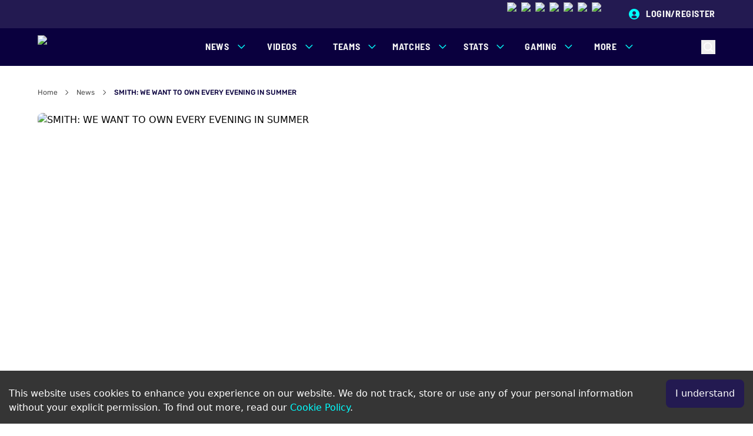

--- FILE ---
content_type: text/html; charset=utf-8
request_url: https://www.sa20.co.za/news/smith-we-want-to-own-every-evening-in-summer
body_size: 42342
content:
<!DOCTYPE html><html lang="en"><head><meta charSet="utf-8"/><meta name="viewport" content="width=device-width, initial-scale=1"/><link rel="stylesheet" href="/_next/static/css/9300080e5dc06717.css" data-precedence="next"/><link rel="stylesheet" href="/_next/static/css/7c25ef1d5cdc2eda.css" data-precedence="next"/><link rel="stylesheet" href="/_next/static/css/2495a1bd6aff7386.css" data-precedence="next"/><link rel="stylesheet" href="/_next/static/css/eec2fdb04efa74e6.css" data-precedence="next"/><link rel="stylesheet" href="/_next/static/css/66826094f7f2a7b6.css" data-precedence="next"/><link rel="stylesheet" href="/_next/static/css/244eab33290caccf.css" data-precedence="next"/><link rel="stylesheet" href="/_next/static/css/56f71d9a4509fc64.css" data-precedence="next"/><link rel="stylesheet" href="/_next/static/css/03dcd41878410b29.css" data-precedence="next"/><link rel="stylesheet" href="/_next/static/css/b4c7a00eb179d903.css" data-precedence="next"/><link rel="stylesheet" href="/_next/static/css/7edb1a546ec66c54.css" data-precedence="next"/><link rel="stylesheet" href="/_next/static/css/e28a01dfa39f9d5b.css" data-precedence="next"/><link rel="stylesheet" href="/_next/static/css/51d037144a8e4690.css" data-precedence="next"/><link rel="stylesheet" href="/_next/static/css/5e8f31b225ecb947.css" data-precedence="next"/><link rel="stylesheet" href="/_next/static/css/de532f70ecc5173d.css" data-precedence="next"/><link rel="stylesheet" href="/_next/static/css/66a7e41b1eebecbe.css" data-precedence="next"/><link rel="stylesheet" href="/_next/static/css/2568c5c6ace1f8a1.css" data-precedence="next"/><link rel="preload" as="script" fetchPriority="low" href="/_next/static/chunks/webpack-8cd29f1f63d1998c.js"/><script src="/_next/static/chunks/4bd1b696-182b6b13bdad92e3.js" async=""></script><script src="/_next/static/chunks/1255-a94a6b59955e56dd.js" async=""></script><script src="/_next/static/chunks/main-app-c6548119cf4b4330.js" async=""></script><script src="/_next/static/chunks/1356-e24ad70cf26784b4.js" async=""></script><script src="/_next/static/chunks/app/global-error-5aee1432d93f4dbd.js" async=""></script><script src="/_next/static/chunks/e37a0b60-be670849e64a697f.js" async=""></script><script src="/_next/static/chunks/13b76428-c75990430d19f963.js" async=""></script><script src="/_next/static/chunks/c16f53c3-b1f5bd7c6f4aed49.js" async=""></script><script src="/_next/static/chunks/2619-2513e7c69c182d93.js" async=""></script><script src="/_next/static/chunks/213-22d1bbf1aeb7e164.js" async=""></script><script src="/_next/static/chunks/9140-6d76bf69f0d75303.js" async=""></script><script src="/_next/static/chunks/6489-d3700c71d7c2fdfd.js" async=""></script><script src="/_next/static/chunks/349-519378935baf3c63.js" async=""></script><script src="/_next/static/chunks/8768-252dea51fb99b881.js" async=""></script><script src="/_next/static/chunks/2170-3d8c6f3e42852075.js" async=""></script><script src="/_next/static/chunks/1744-73a4e5781ab091c7.js" async=""></script><script src="/_next/static/chunks/7706-8102061797c092ae.js" async=""></script><script src="/_next/static/chunks/8960-0812bc3cea601b88.js" async=""></script><script src="/_next/static/chunks/8590-e10f080a7f08438e.js" async=""></script><script src="/_next/static/chunks/6868-a2f8ed922a7a7668.js" async=""></script><script src="/_next/static/chunks/6837-78a2ec9c71a95f56.js" async=""></script><script src="/_next/static/chunks/7308-92aa64c978d3ffd6.js" async=""></script><script src="/_next/static/chunks/app/news/%5Bslug%5D/page-4f3c54fb0280a86d.js" async=""></script><script src="/_next/static/chunks/5203-ecd2bb35138f54fe.js" async=""></script><script src="/_next/static/chunks/app/layout-ce6199b8f3ed56aa.js" async=""></script><meta property="og:url" content="https://www.sa20.co.za/smith-we-want-to-own-every-evening-in-summer"/><meta property="og:image" content="https://media-cdn.incrowdsports.com/974a6c6a-eddf-4048-8c05-99a9447327a0.png"/><meta property="og:type" content="article"/><meta name="twitter:card" content="summary"/><meta name="twitter:site" content="@SA20_League"/><meta name="twitter:image" content="https://media-cdn.incrowdsports.com/974a6c6a-eddf-4048-8c05-99a9447327a0.png"/><link rel="icon" href="/favicon.ico" type="image/x-icon" sizes="48x48"/><script src="/_next/static/chunks/polyfills-42372ed130431b0a.js" noModule=""></script></head><body><div hidden=""><!--$--><!--/$--></div><!--$?--><template id="B:0"></template><div class="h-16 bg-darkBlue"></div><!--/$--><main><div class="fixed z-50 flex h-screen w-screen items-center justify-center bg-black/30"><div class="animate-spin"><img alt="spinner" loading="lazy" width="68" height="93" decoding="async" data-nimg="1" style="color:transparent" srcSet="https://media-cdn.cortextech.io/059e03d7-cad8-416e-985d-9cd1fd48b91d.png?width=96&amp;quality=100&amp;format=webp 1x, https://media-cdn.cortextech.io/059e03d7-cad8-416e-985d-9cd1fd48b91d.png?width=256&amp;quality=100&amp;format=webp 2x" src="https://media-cdn.cortextech.io/059e03d7-cad8-416e-985d-9cd1fd48b91d.png?width=256&amp;quality=100&amp;format=webp"/></div></div></main><!--$--><!--/$--><div class="gradient-light-to-blue relative"><div class="flex container flex-col items-center py-10 lg:flex-row lg:py-8"><div><div class="lg:py-8"><div class="lg:border-r lg:border-lightGrey lg:pr-8"><p class="h7 mb-4 uppercase text-grey lg:mb-6">Title Partner</p><div class="relative h-7 w-[105px] lg:h-10 lg:w-[118px]"><a target="_blank" rel="noopener noreferrer" href="https://betway.co.za"><img alt="betway" loading="lazy" decoding="async" data-nimg="fill" style="position:absolute;height:100%;width:100%;left:0;top:0;right:0;bottom:0;color:transparent" sizes="(max-width: 768px) 100vw, (max-width: 1200px) 50vw, 33vw" srcSet="https://media-cdn.incrowdsports.com/ae471ef3-695e-49d6-b985-c4226561693f.svg?width=256&amp;quality=100&amp;format=webp 256w, https://media-cdn.incrowdsports.com/ae471ef3-695e-49d6-b985-c4226561693f.svg?width=384&amp;quality=100&amp;format=webp 384w, https://media-cdn.incrowdsports.com/ae471ef3-695e-49d6-b985-c4226561693f.svg?width=640&amp;quality=100&amp;format=webp 640w, https://media-cdn.incrowdsports.com/ae471ef3-695e-49d6-b985-c4226561693f.svg?width=750&amp;quality=100&amp;format=webp 750w, https://media-cdn.incrowdsports.com/ae471ef3-695e-49d6-b985-c4226561693f.svg?width=828&amp;quality=100&amp;format=webp 828w, https://media-cdn.incrowdsports.com/ae471ef3-695e-49d6-b985-c4226561693f.svg?width=1080&amp;quality=100&amp;format=webp 1080w, https://media-cdn.incrowdsports.com/ae471ef3-695e-49d6-b985-c4226561693f.svg?width=1200&amp;quality=100&amp;format=webp 1200w, https://media-cdn.incrowdsports.com/ae471ef3-695e-49d6-b985-c4226561693f.svg?width=1920&amp;quality=100&amp;format=webp 1920w, https://media-cdn.incrowdsports.com/ae471ef3-695e-49d6-b985-c4226561693f.svg?width=2048&amp;quality=100&amp;format=webp 2048w, https://media-cdn.incrowdsports.com/ae471ef3-695e-49d6-b985-c4226561693f.svg?width=3840&amp;quality=100&amp;format=webp 3840w" src="https://media-cdn.incrowdsports.com/ae471ef3-695e-49d6-b985-c4226561693f.svg?width=3840&amp;quality=100&amp;format=webp"/></a></div></div></div><span class="mb-6 mt-4 w-full border-t border-lightGrey lg:hidden"></span></div><div class="overflow-hidden relative w-full h-full lg:py-8 lg:pl-8 partnership-carousel"><div class="swiper"><div class="swiper-wrapper"><div class="swiper-slide"><div class="flex flex-col"><p class="h7 uppercase text-grey whitespace-wrap lg:whitespace-nowrap mb-4 lg:mb-6 w-[105px] lg:w-[150px] visible">Official Partners</p><div class="relative mr-3 h-7 lg:mr-4 lg:h-10 w-[105px] lg:w-[150px]"><a target="_blank" rel="noopener noreferrer" href="https://www.dpworld.com/"><img alt="DP World" loading="lazy" decoding="async" data-nimg="fill" class="object-contain" style="position:absolute;height:100%;width:100%;left:0;top:0;right:0;bottom:0;color:transparent" sizes="100vw" srcSet="https://media-cdn.incrowdsports.com/d79b28f1-8c09-49ef-81c5-d3b79a268a8f.png?width=640&amp;quality=100&amp;format=webp 640w, https://media-cdn.incrowdsports.com/d79b28f1-8c09-49ef-81c5-d3b79a268a8f.png?width=750&amp;quality=100&amp;format=webp 750w, https://media-cdn.incrowdsports.com/d79b28f1-8c09-49ef-81c5-d3b79a268a8f.png?width=828&amp;quality=100&amp;format=webp 828w, https://media-cdn.incrowdsports.com/d79b28f1-8c09-49ef-81c5-d3b79a268a8f.png?width=1080&amp;quality=100&amp;format=webp 1080w, https://media-cdn.incrowdsports.com/d79b28f1-8c09-49ef-81c5-d3b79a268a8f.png?width=1200&amp;quality=100&amp;format=webp 1200w, https://media-cdn.incrowdsports.com/d79b28f1-8c09-49ef-81c5-d3b79a268a8f.png?width=1920&amp;quality=100&amp;format=webp 1920w, https://media-cdn.incrowdsports.com/d79b28f1-8c09-49ef-81c5-d3b79a268a8f.png?width=2048&amp;quality=100&amp;format=webp 2048w, https://media-cdn.incrowdsports.com/d79b28f1-8c09-49ef-81c5-d3b79a268a8f.png?width=3840&amp;quality=100&amp;format=webp 3840w" src="https://media-cdn.incrowdsports.com/d79b28f1-8c09-49ef-81c5-d3b79a268a8f.png?width=3840&amp;quality=100&amp;format=webp"/></a></div></div><div class=""></div></div><div class="swiper-slide"><div class="flex flex-col"><p class="h7 uppercase text-grey whitespace-wrap lg:whitespace-nowrap mb-4 lg:mb-6 w-[105px] lg:w-[150px] invisible">Official Partners</p><div class="relative mr-3 h-7 lg:mr-4 lg:h-10 w-[105px] lg:w-[150px]"><a target="_blank" rel="noopener noreferrer" href="https://drinkswitch.co.za/"><img alt="Switch Energy Drink" loading="lazy" decoding="async" data-nimg="fill" class="object-contain" style="position:absolute;height:100%;width:100%;left:0;top:0;right:0;bottom:0;color:transparent" sizes="100vw" srcSet="https://media-cdn.incrowdsports.com/5d4460e9-9268-47e7-bc96-08777700203f.png?width=640&amp;quality=100&amp;format=webp 640w, https://media-cdn.incrowdsports.com/5d4460e9-9268-47e7-bc96-08777700203f.png?width=750&amp;quality=100&amp;format=webp 750w, https://media-cdn.incrowdsports.com/5d4460e9-9268-47e7-bc96-08777700203f.png?width=828&amp;quality=100&amp;format=webp 828w, https://media-cdn.incrowdsports.com/5d4460e9-9268-47e7-bc96-08777700203f.png?width=1080&amp;quality=100&amp;format=webp 1080w, https://media-cdn.incrowdsports.com/5d4460e9-9268-47e7-bc96-08777700203f.png?width=1200&amp;quality=100&amp;format=webp 1200w, https://media-cdn.incrowdsports.com/5d4460e9-9268-47e7-bc96-08777700203f.png?width=1920&amp;quality=100&amp;format=webp 1920w, https://media-cdn.incrowdsports.com/5d4460e9-9268-47e7-bc96-08777700203f.png?width=2048&amp;quality=100&amp;format=webp 2048w, https://media-cdn.incrowdsports.com/5d4460e9-9268-47e7-bc96-08777700203f.png?width=3840&amp;quality=100&amp;format=webp 3840w" src="https://media-cdn.incrowdsports.com/5d4460e9-9268-47e7-bc96-08777700203f.png?width=3840&amp;quality=100&amp;format=webp"/></a></div></div><div class=""></div></div><div class="swiper-slide"><div class="flex flex-col"><p class="h7 uppercase text-grey whitespace-wrap lg:whitespace-nowrap mb-4 lg:mb-6 w-[105px] lg:w-[150px] invisible">Official Partners</p><div class="relative mr-3 h-7 lg:mr-4 lg:h-10 w-[105px] lg:w-[150px]"><a target="_blank" rel="noopener noreferrer" href="https://www.rain.co.za"><img alt="rain" loading="lazy" decoding="async" data-nimg="fill" class="object-contain" style="position:absolute;height:100%;width:100%;left:0;top:0;right:0;bottom:0;color:transparent" sizes="100vw" srcSet="https://media-cdn.incrowdsports.com/ae7e5615-05a0-4ddb-ab12-e0266f5251b6.png?width=640&amp;quality=100&amp;format=webp 640w, https://media-cdn.incrowdsports.com/ae7e5615-05a0-4ddb-ab12-e0266f5251b6.png?width=750&amp;quality=100&amp;format=webp 750w, https://media-cdn.incrowdsports.com/ae7e5615-05a0-4ddb-ab12-e0266f5251b6.png?width=828&amp;quality=100&amp;format=webp 828w, https://media-cdn.incrowdsports.com/ae7e5615-05a0-4ddb-ab12-e0266f5251b6.png?width=1080&amp;quality=100&amp;format=webp 1080w, https://media-cdn.incrowdsports.com/ae7e5615-05a0-4ddb-ab12-e0266f5251b6.png?width=1200&amp;quality=100&amp;format=webp 1200w, https://media-cdn.incrowdsports.com/ae7e5615-05a0-4ddb-ab12-e0266f5251b6.png?width=1920&amp;quality=100&amp;format=webp 1920w, https://media-cdn.incrowdsports.com/ae7e5615-05a0-4ddb-ab12-e0266f5251b6.png?width=2048&amp;quality=100&amp;format=webp 2048w, https://media-cdn.incrowdsports.com/ae7e5615-05a0-4ddb-ab12-e0266f5251b6.png?width=3840&amp;quality=100&amp;format=webp 3840w" src="https://media-cdn.incrowdsports.com/ae7e5615-05a0-4ddb-ab12-e0266f5251b6.png?width=3840&amp;quality=100&amp;format=webp"/></a></div></div><div class=""></div></div><div class="swiper-slide"><div class="flex flex-col"><p class="h7 uppercase text-grey whitespace-wrap lg:whitespace-nowrap mb-4 lg:mb-6 w-[105px] lg:w-[150px] invisible">Official Partners</p><div class="relative mr-3 h-7 lg:mr-4 lg:h-10 w-[105px] lg:w-[150px]"><a target="_blank" rel="noopener noreferrer" href="https://www.absa.co.za/"><img alt="Absa" loading="lazy" decoding="async" data-nimg="fill" class="object-contain" style="position:absolute;height:100%;width:100%;left:0;top:0;right:0;bottom:0;color:transparent" sizes="100vw" srcSet="https://media-cdn.incrowdsports.com/6c490a2c-60e1-4c75-8369-bd1dfceb8692.png?width=640&amp;quality=100&amp;format=webp 640w, https://media-cdn.incrowdsports.com/6c490a2c-60e1-4c75-8369-bd1dfceb8692.png?width=750&amp;quality=100&amp;format=webp 750w, https://media-cdn.incrowdsports.com/6c490a2c-60e1-4c75-8369-bd1dfceb8692.png?width=828&amp;quality=100&amp;format=webp 828w, https://media-cdn.incrowdsports.com/6c490a2c-60e1-4c75-8369-bd1dfceb8692.png?width=1080&amp;quality=100&amp;format=webp 1080w, https://media-cdn.incrowdsports.com/6c490a2c-60e1-4c75-8369-bd1dfceb8692.png?width=1200&amp;quality=100&amp;format=webp 1200w, https://media-cdn.incrowdsports.com/6c490a2c-60e1-4c75-8369-bd1dfceb8692.png?width=1920&amp;quality=100&amp;format=webp 1920w, https://media-cdn.incrowdsports.com/6c490a2c-60e1-4c75-8369-bd1dfceb8692.png?width=2048&amp;quality=100&amp;format=webp 2048w, https://media-cdn.incrowdsports.com/6c490a2c-60e1-4c75-8369-bd1dfceb8692.png?width=3840&amp;quality=100&amp;format=webp 3840w" src="https://media-cdn.incrowdsports.com/6c490a2c-60e1-4c75-8369-bd1dfceb8692.png?width=3840&amp;quality=100&amp;format=webp"/></a></div></div><div class="h-auto mx-4 lg:mx-8 border-r border-lightGrey"></div></div><div class="swiper-slide"><div class="flex flex-col"><p class="h7 uppercase text-grey whitespace-wrap lg:whitespace-nowrap mb-4 lg:mb-6 w-[105px] lg:w-[150px] visible">Proud Partners</p><div class="relative mr-3 h-7 lg:mr-4 lg:h-10 w-[105px] lg:w-[150px]"><a target="_blank" rel="noopener noreferrer" href="https://www.kingprice.co.za/home/"><img alt="King Price" loading="lazy" decoding="async" data-nimg="fill" class="object-contain" style="position:absolute;height:100%;width:100%;left:0;top:0;right:0;bottom:0;color:transparent" sizes="100vw" srcSet="https://media-cdn.cortextech.io/150e0d4b-ce69-43e0-bf55-f8deb2036ad7.png?width=640&amp;quality=100&amp;format=webp 640w, https://media-cdn.cortextech.io/150e0d4b-ce69-43e0-bf55-f8deb2036ad7.png?width=750&amp;quality=100&amp;format=webp 750w, https://media-cdn.cortextech.io/150e0d4b-ce69-43e0-bf55-f8deb2036ad7.png?width=828&amp;quality=100&amp;format=webp 828w, https://media-cdn.cortextech.io/150e0d4b-ce69-43e0-bf55-f8deb2036ad7.png?width=1080&amp;quality=100&amp;format=webp 1080w, https://media-cdn.cortextech.io/150e0d4b-ce69-43e0-bf55-f8deb2036ad7.png?width=1200&amp;quality=100&amp;format=webp 1200w, https://media-cdn.cortextech.io/150e0d4b-ce69-43e0-bf55-f8deb2036ad7.png?width=1920&amp;quality=100&amp;format=webp 1920w, https://media-cdn.cortextech.io/150e0d4b-ce69-43e0-bf55-f8deb2036ad7.png?width=2048&amp;quality=100&amp;format=webp 2048w, https://media-cdn.cortextech.io/150e0d4b-ce69-43e0-bf55-f8deb2036ad7.png?width=3840&amp;quality=100&amp;format=webp 3840w" src="https://media-cdn.cortextech.io/150e0d4b-ce69-43e0-bf55-f8deb2036ad7.png?width=3840&amp;quality=100&amp;format=webp"/></a></div></div><div class=""></div></div><div class="swiper-slide"><div class="flex flex-col"><p class="h7 uppercase text-grey whitespace-wrap lg:whitespace-nowrap mb-4 lg:mb-6 w-[105px] lg:w-[150px] invisible">Proud Partners</p><div class="relative mr-3 h-7 lg:mr-4 lg:h-10 w-[105px] lg:w-[150px]"><a target="_blank" rel="noopener noreferrer" href="https://www.suzukiauto.co.za/"><img alt="Suzuki" loading="lazy" decoding="async" data-nimg="fill" class="object-contain" style="position:absolute;height:100%;width:100%;left:0;top:0;right:0;bottom:0;color:transparent" sizes="100vw" srcSet="https://media-cdn.cortextech.io/253eb376-246b-499b-888a-a4d64bb85e4e.png?width=640&amp;quality=100&amp;format=webp 640w, https://media-cdn.cortextech.io/253eb376-246b-499b-888a-a4d64bb85e4e.png?width=750&amp;quality=100&amp;format=webp 750w, https://media-cdn.cortextech.io/253eb376-246b-499b-888a-a4d64bb85e4e.png?width=828&amp;quality=100&amp;format=webp 828w, https://media-cdn.cortextech.io/253eb376-246b-499b-888a-a4d64bb85e4e.png?width=1080&amp;quality=100&amp;format=webp 1080w, https://media-cdn.cortextech.io/253eb376-246b-499b-888a-a4d64bb85e4e.png?width=1200&amp;quality=100&amp;format=webp 1200w, https://media-cdn.cortextech.io/253eb376-246b-499b-888a-a4d64bb85e4e.png?width=1920&amp;quality=100&amp;format=webp 1920w, https://media-cdn.cortextech.io/253eb376-246b-499b-888a-a4d64bb85e4e.png?width=2048&amp;quality=100&amp;format=webp 2048w, https://media-cdn.cortextech.io/253eb376-246b-499b-888a-a4d64bb85e4e.png?width=3840&amp;quality=100&amp;format=webp 3840w" src="https://media-cdn.cortextech.io/253eb376-246b-499b-888a-a4d64bb85e4e.png?width=3840&amp;quality=100&amp;format=webp"/></a></div></div><div class="h-auto mx-4 lg:mx-8 border-r border-lightGrey"></div></div><div class="swiper-slide"><div class="flex flex-col"><p class="h7 uppercase text-grey whitespace-wrap lg:whitespace-nowrap mb-4 lg:mb-6 w-[105px] lg:w-[150px] visible">Associate Partners</p><div class="relative mr-3 h-7 lg:mr-4 lg:h-10 w-[105px] lg:w-[150px]"><a target="_blank" rel="noopener noreferrer" href="https://www.castlelite.co.za/"><img alt="Castle Lite" loading="lazy" decoding="async" data-nimg="fill" class="object-contain" style="position:absolute;height:100%;width:100%;left:0;top:0;right:0;bottom:0;color:transparent" sizes="100vw" srcSet="https://media-cdn.incrowdsports.com/c0f13bcf-f55a-48d0-b6ff-9836ed3875ce.png?width=640&amp;quality=100&amp;format=webp 640w, https://media-cdn.incrowdsports.com/c0f13bcf-f55a-48d0-b6ff-9836ed3875ce.png?width=750&amp;quality=100&amp;format=webp 750w, https://media-cdn.incrowdsports.com/c0f13bcf-f55a-48d0-b6ff-9836ed3875ce.png?width=828&amp;quality=100&amp;format=webp 828w, https://media-cdn.incrowdsports.com/c0f13bcf-f55a-48d0-b6ff-9836ed3875ce.png?width=1080&amp;quality=100&amp;format=webp 1080w, https://media-cdn.incrowdsports.com/c0f13bcf-f55a-48d0-b6ff-9836ed3875ce.png?width=1200&amp;quality=100&amp;format=webp 1200w, https://media-cdn.incrowdsports.com/c0f13bcf-f55a-48d0-b6ff-9836ed3875ce.png?width=1920&amp;quality=100&amp;format=webp 1920w, https://media-cdn.incrowdsports.com/c0f13bcf-f55a-48d0-b6ff-9836ed3875ce.png?width=2048&amp;quality=100&amp;format=webp 2048w, https://media-cdn.incrowdsports.com/c0f13bcf-f55a-48d0-b6ff-9836ed3875ce.png?width=3840&amp;quality=100&amp;format=webp 3840w" src="https://media-cdn.incrowdsports.com/c0f13bcf-f55a-48d0-b6ff-9836ed3875ce.png?width=3840&amp;quality=100&amp;format=webp"/></a></div></div><div class=""></div></div><div class="swiper-slide"><div class="flex flex-col"><p class="h7 uppercase text-grey whitespace-wrap lg:whitespace-nowrap mb-4 lg:mb-6 w-[105px] lg:w-[150px] invisible">Associate Partners</p><div class="relative mr-3 h-7 lg:mr-4 lg:h-10 w-[105px] lg:w-[150px]"><a target="_blank" rel="noopener noreferrer" href="https://www.jonssonworkwear.com/"><img alt="Jonsson Workwear" loading="lazy" decoding="async" data-nimg="fill" class="object-contain" style="position:absolute;height:100%;width:100%;left:0;top:0;right:0;bottom:0;color:transparent" sizes="100vw" srcSet="https://media-cdn.incrowdsports.com/093db5d3-14aa-46ea-94ed-a70989fa8051.png?width=640&amp;quality=100&amp;format=webp 640w, https://media-cdn.incrowdsports.com/093db5d3-14aa-46ea-94ed-a70989fa8051.png?width=750&amp;quality=100&amp;format=webp 750w, https://media-cdn.incrowdsports.com/093db5d3-14aa-46ea-94ed-a70989fa8051.png?width=828&amp;quality=100&amp;format=webp 828w, https://media-cdn.incrowdsports.com/093db5d3-14aa-46ea-94ed-a70989fa8051.png?width=1080&amp;quality=100&amp;format=webp 1080w, https://media-cdn.incrowdsports.com/093db5d3-14aa-46ea-94ed-a70989fa8051.png?width=1200&amp;quality=100&amp;format=webp 1200w, https://media-cdn.incrowdsports.com/093db5d3-14aa-46ea-94ed-a70989fa8051.png?width=1920&amp;quality=100&amp;format=webp 1920w, https://media-cdn.incrowdsports.com/093db5d3-14aa-46ea-94ed-a70989fa8051.png?width=2048&amp;quality=100&amp;format=webp 2048w, https://media-cdn.incrowdsports.com/093db5d3-14aa-46ea-94ed-a70989fa8051.png?width=3840&amp;quality=100&amp;format=webp 3840w" src="https://media-cdn.incrowdsports.com/093db5d3-14aa-46ea-94ed-a70989fa8051.png?width=3840&amp;quality=100&amp;format=webp"/></a></div></div><div class=""></div></div><div class="swiper-slide"><div class="flex flex-col"><p class="h7 uppercase text-grey whitespace-wrap lg:whitespace-nowrap mb-4 lg:mb-6 w-[105px] lg:w-[150px] invisible">Associate Partners</p><div class="relative mr-3 h-7 lg:mr-4 lg:h-10 w-[105px] lg:w-[150px]"><a target="_blank" rel="noopener noreferrer" href="https://www.capetown.travel/"><img alt="City of Cape Town" loading="lazy" decoding="async" data-nimg="fill" class="object-contain" style="position:absolute;height:100%;width:100%;left:0;top:0;right:0;bottom:0;color:transparent" sizes="100vw" srcSet="https://media-cdn.cortextech.io/007f7bba-2fe4-4b5e-8c08-19bd97a4fa9d.png?width=640&amp;quality=100&amp;format=webp 640w, https://media-cdn.cortextech.io/007f7bba-2fe4-4b5e-8c08-19bd97a4fa9d.png?width=750&amp;quality=100&amp;format=webp 750w, https://media-cdn.cortextech.io/007f7bba-2fe4-4b5e-8c08-19bd97a4fa9d.png?width=828&amp;quality=100&amp;format=webp 828w, https://media-cdn.cortextech.io/007f7bba-2fe4-4b5e-8c08-19bd97a4fa9d.png?width=1080&amp;quality=100&amp;format=webp 1080w, https://media-cdn.cortextech.io/007f7bba-2fe4-4b5e-8c08-19bd97a4fa9d.png?width=1200&amp;quality=100&amp;format=webp 1200w, https://media-cdn.cortextech.io/007f7bba-2fe4-4b5e-8c08-19bd97a4fa9d.png?width=1920&amp;quality=100&amp;format=webp 1920w, https://media-cdn.cortextech.io/007f7bba-2fe4-4b5e-8c08-19bd97a4fa9d.png?width=2048&amp;quality=100&amp;format=webp 2048w, https://media-cdn.cortextech.io/007f7bba-2fe4-4b5e-8c08-19bd97a4fa9d.png?width=3840&amp;quality=100&amp;format=webp 3840w" src="https://media-cdn.cortextech.io/007f7bba-2fe4-4b5e-8c08-19bd97a4fa9d.png?width=3840&amp;quality=100&amp;format=webp"/></a></div></div><div class="h-auto mx-4 lg:mx-8 border-r border-lightGrey"></div></div><div class="swiper-slide"><div class="flex flex-col"><p class="h7 uppercase text-grey whitespace-wrap lg:whitespace-nowrap mb-4 lg:mb-6 w-[105px] lg:w-[150px] visible">Social Impact Partner</p><div class="relative mr-3 h-7 lg:mr-4 lg:h-10 w-[105px] lg:w-[150px]"><a target="_blank" rel="noopener noreferrer" href="https://www.laureus.co.za/"><img alt="Laureus" loading="lazy" decoding="async" data-nimg="fill" class="object-contain" style="position:absolute;height:100%;width:100%;left:0;top:0;right:0;bottom:0;color:transparent" sizes="100vw" srcSet="https://media-cdn.incrowdsports.com/32b9b6c1-a5fb-4e11-b9d4-3b01f89de2fb.png?width=640&amp;quality=100&amp;format=webp 640w, https://media-cdn.incrowdsports.com/32b9b6c1-a5fb-4e11-b9d4-3b01f89de2fb.png?width=750&amp;quality=100&amp;format=webp 750w, https://media-cdn.incrowdsports.com/32b9b6c1-a5fb-4e11-b9d4-3b01f89de2fb.png?width=828&amp;quality=100&amp;format=webp 828w, https://media-cdn.incrowdsports.com/32b9b6c1-a5fb-4e11-b9d4-3b01f89de2fb.png?width=1080&amp;quality=100&amp;format=webp 1080w, https://media-cdn.incrowdsports.com/32b9b6c1-a5fb-4e11-b9d4-3b01f89de2fb.png?width=1200&amp;quality=100&amp;format=webp 1200w, https://media-cdn.incrowdsports.com/32b9b6c1-a5fb-4e11-b9d4-3b01f89de2fb.png?width=1920&amp;quality=100&amp;format=webp 1920w, https://media-cdn.incrowdsports.com/32b9b6c1-a5fb-4e11-b9d4-3b01f89de2fb.png?width=2048&amp;quality=100&amp;format=webp 2048w, https://media-cdn.incrowdsports.com/32b9b6c1-a5fb-4e11-b9d4-3b01f89de2fb.png?width=3840&amp;quality=100&amp;format=webp 3840w" src="https://media-cdn.incrowdsports.com/32b9b6c1-a5fb-4e11-b9d4-3b01f89de2fb.png?width=3840&amp;quality=100&amp;format=webp"/></a></div></div><div class="h-auto mx-4 lg:mx-8 border-r border-lightGrey"></div></div><div class="swiper-slide"><div class="flex flex-col"><p class="h7 uppercase text-grey whitespace-wrap lg:whitespace-nowrap mb-4 lg:mb-6 w-[105px] lg:w-[150px] visible">Trophy Partner</p><div class="relative mr-3 h-7 lg:mr-4 lg:h-10 w-[105px] lg:w-[150px]"><a target="_blank" rel="noopener noreferrer" href="https://thomaslyte.com/"><img alt="Thomas Lyte" loading="lazy" decoding="async" data-nimg="fill" class="object-contain" style="position:absolute;height:100%;width:100%;left:0;top:0;right:0;bottom:0;color:transparent" sizes="100vw" srcSet="https://media-cdn.incrowdsports.com/d1749c54-9799-4dd4-8525-effd7d330e15.png?width=640&amp;quality=100&amp;format=webp 640w, https://media-cdn.incrowdsports.com/d1749c54-9799-4dd4-8525-effd7d330e15.png?width=750&amp;quality=100&amp;format=webp 750w, https://media-cdn.incrowdsports.com/d1749c54-9799-4dd4-8525-effd7d330e15.png?width=828&amp;quality=100&amp;format=webp 828w, https://media-cdn.incrowdsports.com/d1749c54-9799-4dd4-8525-effd7d330e15.png?width=1080&amp;quality=100&amp;format=webp 1080w, https://media-cdn.incrowdsports.com/d1749c54-9799-4dd4-8525-effd7d330e15.png?width=1200&amp;quality=100&amp;format=webp 1200w, https://media-cdn.incrowdsports.com/d1749c54-9799-4dd4-8525-effd7d330e15.png?width=1920&amp;quality=100&amp;format=webp 1920w, https://media-cdn.incrowdsports.com/d1749c54-9799-4dd4-8525-effd7d330e15.png?width=2048&amp;quality=100&amp;format=webp 2048w, https://media-cdn.incrowdsports.com/d1749c54-9799-4dd4-8525-effd7d330e15.png?width=3840&amp;quality=100&amp;format=webp 3840w" src="https://media-cdn.incrowdsports.com/d1749c54-9799-4dd4-8525-effd7d330e15.png?width=3840&amp;quality=100&amp;format=webp"/></a></div></div><div class="h-auto mx-4 lg:mx-8 border-r border-lightGrey"></div></div><div class="swiper-slide"><div class="flex flex-col"><p class="h7 uppercase text-grey whitespace-wrap lg:whitespace-nowrap mb-4 lg:mb-6 w-[105px] lg:w-[150px] visible">Broadcast Partners</p><div class="relative mr-3 h-7 lg:mr-4 lg:h-10 w-[105px] lg:w-[150px]"><a target="_blank" rel="noopener noreferrer" href="https://supersport.com/"><img alt="SuperSport" loading="lazy" decoding="async" data-nimg="fill" class="object-contain" style="position:absolute;height:100%;width:100%;left:0;top:0;right:0;bottom:0;color:transparent" sizes="100vw" srcSet="https://media-cdn.incrowdsports.com/e48b35ee-711f-4d4a-87aa-ca933d3bdc1d.png?width=640&amp;quality=100&amp;format=webp 640w, https://media-cdn.incrowdsports.com/e48b35ee-711f-4d4a-87aa-ca933d3bdc1d.png?width=750&amp;quality=100&amp;format=webp 750w, https://media-cdn.incrowdsports.com/e48b35ee-711f-4d4a-87aa-ca933d3bdc1d.png?width=828&amp;quality=100&amp;format=webp 828w, https://media-cdn.incrowdsports.com/e48b35ee-711f-4d4a-87aa-ca933d3bdc1d.png?width=1080&amp;quality=100&amp;format=webp 1080w, https://media-cdn.incrowdsports.com/e48b35ee-711f-4d4a-87aa-ca933d3bdc1d.png?width=1200&amp;quality=100&amp;format=webp 1200w, https://media-cdn.incrowdsports.com/e48b35ee-711f-4d4a-87aa-ca933d3bdc1d.png?width=1920&amp;quality=100&amp;format=webp 1920w, https://media-cdn.incrowdsports.com/e48b35ee-711f-4d4a-87aa-ca933d3bdc1d.png?width=2048&amp;quality=100&amp;format=webp 2048w, https://media-cdn.incrowdsports.com/e48b35ee-711f-4d4a-87aa-ca933d3bdc1d.png?width=3840&amp;quality=100&amp;format=webp 3840w" src="https://media-cdn.incrowdsports.com/e48b35ee-711f-4d4a-87aa-ca933d3bdc1d.png?width=3840&amp;quality=100&amp;format=webp"/></a></div></div><div class=""></div></div><div class="swiper-slide"><div class="flex flex-col"><p class="h7 uppercase text-grey whitespace-wrap lg:whitespace-nowrap mb-4 lg:mb-6 w-[105px] lg:w-[150px] invisible">Broadcast Partners</p><div class="relative mr-3 h-7 lg:mr-4 lg:h-10 w-[105px] lg:w-[150px]"><a target="_blank" rel="noopener noreferrer" href="https://www.jiostar.com/"><img alt="JioHotstar" loading="lazy" decoding="async" data-nimg="fill" class="object-contain" style="position:absolute;height:100%;width:100%;left:0;top:0;right:0;bottom:0;color:transparent" sizes="100vw" srcSet="https://media-cdn.cortextech.io/051fb2aa-8a3e-486e-bad8-264c25696872.png?width=640&amp;quality=100&amp;format=webp 640w, https://media-cdn.cortextech.io/051fb2aa-8a3e-486e-bad8-264c25696872.png?width=750&amp;quality=100&amp;format=webp 750w, https://media-cdn.cortextech.io/051fb2aa-8a3e-486e-bad8-264c25696872.png?width=828&amp;quality=100&amp;format=webp 828w, https://media-cdn.cortextech.io/051fb2aa-8a3e-486e-bad8-264c25696872.png?width=1080&amp;quality=100&amp;format=webp 1080w, https://media-cdn.cortextech.io/051fb2aa-8a3e-486e-bad8-264c25696872.png?width=1200&amp;quality=100&amp;format=webp 1200w, https://media-cdn.cortextech.io/051fb2aa-8a3e-486e-bad8-264c25696872.png?width=1920&amp;quality=100&amp;format=webp 1920w, https://media-cdn.cortextech.io/051fb2aa-8a3e-486e-bad8-264c25696872.png?width=2048&amp;quality=100&amp;format=webp 2048w, https://media-cdn.cortextech.io/051fb2aa-8a3e-486e-bad8-264c25696872.png?width=3840&amp;quality=100&amp;format=webp 3840w" src="https://media-cdn.cortextech.io/051fb2aa-8a3e-486e-bad8-264c25696872.png?width=3840&amp;quality=100&amp;format=webp"/></a></div></div><div class=""></div></div><div class="swiper-slide"><div class="flex flex-col"><p class="h7 uppercase text-grey whitespace-wrap lg:whitespace-nowrap mb-4 lg:mb-6 w-[105px] lg:w-[150px] invisible">Broadcast Partners</p><div class="relative mr-3 h-7 lg:mr-4 lg:h-10 w-[105px] lg:w-[150px]"><a target="_blank" rel="noopener noreferrer" href="https://url.za.m.mimecastprotect.com/s/6o4ECY6BB0sLZorU0f2Sx_u0K?domain=hotstar.com"><img alt="Star Sports" loading="lazy" decoding="async" data-nimg="fill" class="object-contain" style="position:absolute;height:100%;width:100%;left:0;top:0;right:0;bottom:0;color:transparent" sizes="100vw" srcSet="https://media-cdn.cortextech.io/83b009e7-ca83-4e77-896f-8651718b3e9b.png?width=640&amp;quality=100&amp;format=webp 640w, https://media-cdn.cortextech.io/83b009e7-ca83-4e77-896f-8651718b3e9b.png?width=750&amp;quality=100&amp;format=webp 750w, https://media-cdn.cortextech.io/83b009e7-ca83-4e77-896f-8651718b3e9b.png?width=828&amp;quality=100&amp;format=webp 828w, https://media-cdn.cortextech.io/83b009e7-ca83-4e77-896f-8651718b3e9b.png?width=1080&amp;quality=100&amp;format=webp 1080w, https://media-cdn.cortextech.io/83b009e7-ca83-4e77-896f-8651718b3e9b.png?width=1200&amp;quality=100&amp;format=webp 1200w, https://media-cdn.cortextech.io/83b009e7-ca83-4e77-896f-8651718b3e9b.png?width=1920&amp;quality=100&amp;format=webp 1920w, https://media-cdn.cortextech.io/83b009e7-ca83-4e77-896f-8651718b3e9b.png?width=2048&amp;quality=100&amp;format=webp 2048w, https://media-cdn.cortextech.io/83b009e7-ca83-4e77-896f-8651718b3e9b.png?width=3840&amp;quality=100&amp;format=webp 3840w" src="https://media-cdn.cortextech.io/83b009e7-ca83-4e77-896f-8651718b3e9b.png?width=3840&amp;quality=100&amp;format=webp"/></a></div></div><div class=""></div></div><div class="swiper-slide"><div class="flex flex-col"><p class="h7 uppercase text-grey whitespace-wrap lg:whitespace-nowrap mb-4 lg:mb-6 w-[105px] lg:w-[150px] invisible">Broadcast Partners</p><div class="relative mr-3 h-7 lg:mr-4 lg:h-10 w-[105px] lg:w-[150px]"><a target="_blank" rel="noopener noreferrer" href="https://url.za.m.mimecastprotect.com/s/6o4ECY6BB0sLZorU0f2Sx_u0K?domain=hotstar.com"><img alt="Sports18" loading="lazy" decoding="async" data-nimg="fill" class="object-contain" style="position:absolute;height:100%;width:100%;left:0;top:0;right:0;bottom:0;color:transparent" sizes="100vw" srcSet="https://media-cdn.incrowdsports.com/a1a7a6ec-1213-42ce-a334-997844a940e8.png?width=640&amp;quality=100&amp;format=webp 640w, https://media-cdn.incrowdsports.com/a1a7a6ec-1213-42ce-a334-997844a940e8.png?width=750&amp;quality=100&amp;format=webp 750w, https://media-cdn.incrowdsports.com/a1a7a6ec-1213-42ce-a334-997844a940e8.png?width=828&amp;quality=100&amp;format=webp 828w, https://media-cdn.incrowdsports.com/a1a7a6ec-1213-42ce-a334-997844a940e8.png?width=1080&amp;quality=100&amp;format=webp 1080w, https://media-cdn.incrowdsports.com/a1a7a6ec-1213-42ce-a334-997844a940e8.png?width=1200&amp;quality=100&amp;format=webp 1200w, https://media-cdn.incrowdsports.com/a1a7a6ec-1213-42ce-a334-997844a940e8.png?width=1920&amp;quality=100&amp;format=webp 1920w, https://media-cdn.incrowdsports.com/a1a7a6ec-1213-42ce-a334-997844a940e8.png?width=2048&amp;quality=100&amp;format=webp 2048w, https://media-cdn.incrowdsports.com/a1a7a6ec-1213-42ce-a334-997844a940e8.png?width=3840&amp;quality=100&amp;format=webp 3840w" src="https://media-cdn.incrowdsports.com/a1a7a6ec-1213-42ce-a334-997844a940e8.png?width=3840&amp;quality=100&amp;format=webp"/></a></div></div><div class=""></div></div><div class="swiper-slide"><div class="flex flex-col"><p class="h7 uppercase text-grey whitespace-wrap lg:whitespace-nowrap mb-4 lg:mb-6 w-[105px] lg:w-[150px] invisible">Broadcast Partners</p><div class="relative mr-3 h-7 lg:mr-4 lg:h-10 w-[105px] lg:w-[150px]"><a target="_blank" rel="noopener noreferrer" href="https://www.skysports.com/"><img alt="Sky Sports" loading="lazy" decoding="async" data-nimg="fill" class="object-contain" style="position:absolute;height:100%;width:100%;left:0;top:0;right:0;bottom:0;color:transparent" sizes="100vw" srcSet="https://media-cdn.incrowdsports.com/caeeeb58-5b2a-49bd-a848-b46b5598bf5a.png?width=640&amp;quality=100&amp;format=webp 640w, https://media-cdn.incrowdsports.com/caeeeb58-5b2a-49bd-a848-b46b5598bf5a.png?width=750&amp;quality=100&amp;format=webp 750w, https://media-cdn.incrowdsports.com/caeeeb58-5b2a-49bd-a848-b46b5598bf5a.png?width=828&amp;quality=100&amp;format=webp 828w, https://media-cdn.incrowdsports.com/caeeeb58-5b2a-49bd-a848-b46b5598bf5a.png?width=1080&amp;quality=100&amp;format=webp 1080w, https://media-cdn.incrowdsports.com/caeeeb58-5b2a-49bd-a848-b46b5598bf5a.png?width=1200&amp;quality=100&amp;format=webp 1200w, https://media-cdn.incrowdsports.com/caeeeb58-5b2a-49bd-a848-b46b5598bf5a.png?width=1920&amp;quality=100&amp;format=webp 1920w, https://media-cdn.incrowdsports.com/caeeeb58-5b2a-49bd-a848-b46b5598bf5a.png?width=2048&amp;quality=100&amp;format=webp 2048w, https://media-cdn.incrowdsports.com/caeeeb58-5b2a-49bd-a848-b46b5598bf5a.png?width=3840&amp;quality=100&amp;format=webp 3840w" src="https://media-cdn.incrowdsports.com/caeeeb58-5b2a-49bd-a848-b46b5598bf5a.png?width=3840&amp;quality=100&amp;format=webp"/></a></div></div><div class=""></div></div><div class="swiper-slide"><div class="flex flex-col"><p class="h7 uppercase text-grey whitespace-wrap lg:whitespace-nowrap mb-4 lg:mb-6 w-[105px] lg:w-[150px] invisible">Broadcast Partners</p><div class="relative mr-3 h-7 lg:mr-4 lg:h-10 w-[105px] lg:w-[150px]"><a target="_blank" rel="noopener noreferrer" href="https://www.foxsports.com.au/"><img alt="Fox Sports" loading="lazy" decoding="async" data-nimg="fill" class="object-contain" style="position:absolute;height:100%;width:100%;left:0;top:0;right:0;bottom:0;color:transparent" sizes="100vw" srcSet="https://media-cdn-stage.cortextech.io/9d351952-dabc-453e-afe6-956c27527a01.png?width=640&amp;quality=100&amp;format=webp 640w, https://media-cdn-stage.cortextech.io/9d351952-dabc-453e-afe6-956c27527a01.png?width=750&amp;quality=100&amp;format=webp 750w, https://media-cdn-stage.cortextech.io/9d351952-dabc-453e-afe6-956c27527a01.png?width=828&amp;quality=100&amp;format=webp 828w, https://media-cdn-stage.cortextech.io/9d351952-dabc-453e-afe6-956c27527a01.png?width=1080&amp;quality=100&amp;format=webp 1080w, https://media-cdn-stage.cortextech.io/9d351952-dabc-453e-afe6-956c27527a01.png?width=1200&amp;quality=100&amp;format=webp 1200w, https://media-cdn-stage.cortextech.io/9d351952-dabc-453e-afe6-956c27527a01.png?width=1920&amp;quality=100&amp;format=webp 1920w, https://media-cdn-stage.cortextech.io/9d351952-dabc-453e-afe6-956c27527a01.png?width=2048&amp;quality=100&amp;format=webp 2048w, https://media-cdn-stage.cortextech.io/9d351952-dabc-453e-afe6-956c27527a01.png?width=3840&amp;quality=100&amp;format=webp 3840w" src="https://media-cdn-stage.cortextech.io/9d351952-dabc-453e-afe6-956c27527a01.png?width=3840&amp;quality=100&amp;format=webp"/></a></div></div><div class=""></div></div><div class="swiper-slide"><div class="flex flex-col"><p class="h7 uppercase text-grey whitespace-wrap lg:whitespace-nowrap mb-4 lg:mb-6 w-[105px] lg:w-[150px] invisible">Broadcast Partners</p><div class="relative mr-3 h-7 lg:mr-4 lg:h-10 w-[105px] lg:w-[150px]"><a target="_blank" rel="noopener noreferrer" href="https://www.geosuper.tv/"><img alt="Geo Super" loading="lazy" decoding="async" data-nimg="fill" class="object-contain" style="position:absolute;height:100%;width:100%;left:0;top:0;right:0;bottom:0;color:transparent" sizes="100vw" srcSet="https://media-cdn.cortextech.io/6cd8696c-88e7-4511-b64d-775fbb9acadf.png?width=640&amp;quality=100&amp;format=webp 640w, https://media-cdn.cortextech.io/6cd8696c-88e7-4511-b64d-775fbb9acadf.png?width=750&amp;quality=100&amp;format=webp 750w, https://media-cdn.cortextech.io/6cd8696c-88e7-4511-b64d-775fbb9acadf.png?width=828&amp;quality=100&amp;format=webp 828w, https://media-cdn.cortextech.io/6cd8696c-88e7-4511-b64d-775fbb9acadf.png?width=1080&amp;quality=100&amp;format=webp 1080w, https://media-cdn.cortextech.io/6cd8696c-88e7-4511-b64d-775fbb9acadf.png?width=1200&amp;quality=100&amp;format=webp 1200w, https://media-cdn.cortextech.io/6cd8696c-88e7-4511-b64d-775fbb9acadf.png?width=1920&amp;quality=100&amp;format=webp 1920w, https://media-cdn.cortextech.io/6cd8696c-88e7-4511-b64d-775fbb9acadf.png?width=2048&amp;quality=100&amp;format=webp 2048w, https://media-cdn.cortextech.io/6cd8696c-88e7-4511-b64d-775fbb9acadf.png?width=3840&amp;quality=100&amp;format=webp 3840w" src="https://media-cdn.cortextech.io/6cd8696c-88e7-4511-b64d-775fbb9acadf.png?width=3840&amp;quality=100&amp;format=webp"/></a></div></div><div class=""></div></div><div class="swiper-slide"><div class="flex flex-col"><p class="h7 uppercase text-grey whitespace-wrap lg:whitespace-nowrap mb-4 lg:mb-6 w-[105px] lg:w-[150px] invisible">Broadcast Partners</p><div class="relative mr-3 h-7 lg:mr-4 lg:h-10 w-[105px] lg:w-[150px]"><a target="_blank" rel="noopener noreferrer" href="https://myco.io/"><img alt="myco" loading="lazy" decoding="async" data-nimg="fill" class="object-contain" style="position:absolute;height:100%;width:100%;left:0;top:0;right:0;bottom:0;color:transparent" sizes="100vw" srcSet="https://media-cdn.cortextech.io/f1cc92df-e507-4d53-a7f0-eeea8eef41b9.png?width=640&amp;quality=100&amp;format=webp 640w, https://media-cdn.cortextech.io/f1cc92df-e507-4d53-a7f0-eeea8eef41b9.png?width=750&amp;quality=100&amp;format=webp 750w, https://media-cdn.cortextech.io/f1cc92df-e507-4d53-a7f0-eeea8eef41b9.png?width=828&amp;quality=100&amp;format=webp 828w, https://media-cdn.cortextech.io/f1cc92df-e507-4d53-a7f0-eeea8eef41b9.png?width=1080&amp;quality=100&amp;format=webp 1080w, https://media-cdn.cortextech.io/f1cc92df-e507-4d53-a7f0-eeea8eef41b9.png?width=1200&amp;quality=100&amp;format=webp 1200w, https://media-cdn.cortextech.io/f1cc92df-e507-4d53-a7f0-eeea8eef41b9.png?width=1920&amp;quality=100&amp;format=webp 1920w, https://media-cdn.cortextech.io/f1cc92df-e507-4d53-a7f0-eeea8eef41b9.png?width=2048&amp;quality=100&amp;format=webp 2048w, https://media-cdn.cortextech.io/f1cc92df-e507-4d53-a7f0-eeea8eef41b9.png?width=3840&amp;quality=100&amp;format=webp 3840w" src="https://media-cdn.cortextech.io/f1cc92df-e507-4d53-a7f0-eeea8eef41b9.png?width=3840&amp;quality=100&amp;format=webp"/></a></div></div><div class=""></div></div><div class="swiper-slide"><div class="flex flex-col"><p class="h7 uppercase text-grey whitespace-wrap lg:whitespace-nowrap mb-4 lg:mb-6 w-[105px] lg:w-[150px] invisible">Broadcast Partners</p><div class="relative mr-3 h-7 lg:mr-4 lg:h-10 w-[105px] lg:w-[150px]"><a target="_blank" rel="noopener noreferrer" href="https://www.tapmad.com/"><img alt="Tapmad TV" loading="lazy" decoding="async" data-nimg="fill" class="object-contain" style="position:absolute;height:100%;width:100%;left:0;top:0;right:0;bottom:0;color:transparent" sizes="100vw" srcSet="https://media-cdn.cortextech.io/431fa4c1-2e6f-4060-a1cb-bd23be355ace.png?width=640&amp;quality=100&amp;format=webp 640w, https://media-cdn.cortextech.io/431fa4c1-2e6f-4060-a1cb-bd23be355ace.png?width=750&amp;quality=100&amp;format=webp 750w, https://media-cdn.cortextech.io/431fa4c1-2e6f-4060-a1cb-bd23be355ace.png?width=828&amp;quality=100&amp;format=webp 828w, https://media-cdn.cortextech.io/431fa4c1-2e6f-4060-a1cb-bd23be355ace.png?width=1080&amp;quality=100&amp;format=webp 1080w, https://media-cdn.cortextech.io/431fa4c1-2e6f-4060-a1cb-bd23be355ace.png?width=1200&amp;quality=100&amp;format=webp 1200w, https://media-cdn.cortextech.io/431fa4c1-2e6f-4060-a1cb-bd23be355ace.png?width=1920&amp;quality=100&amp;format=webp 1920w, https://media-cdn.cortextech.io/431fa4c1-2e6f-4060-a1cb-bd23be355ace.png?width=2048&amp;quality=100&amp;format=webp 2048w, https://media-cdn.cortextech.io/431fa4c1-2e6f-4060-a1cb-bd23be355ace.png?width=3840&amp;quality=100&amp;format=webp 3840w" src="https://media-cdn.cortextech.io/431fa4c1-2e6f-4060-a1cb-bd23be355ace.png?width=3840&amp;quality=100&amp;format=webp"/></a></div></div><div class=""></div></div><div class="swiper-slide"><div class="flex flex-col"><p class="h7 uppercase text-grey whitespace-wrap lg:whitespace-nowrap mb-4 lg:mb-6 w-[105px] lg:w-[150px] invisible">Broadcast Partners</p><div class="relative mr-3 h-7 lg:mr-4 lg:h-10 w-[105px] lg:w-[150px]"><a target="_blank" rel="noopener noreferrer" href="https://www.willow.tv/"><img alt="Willow by cricbuzz" loading="lazy" decoding="async" data-nimg="fill" class="object-contain" style="position:absolute;height:100%;width:100%;left:0;top:0;right:0;bottom:0;color:transparent" sizes="100vw" srcSet="https://media-cdn.cortextech.io/79eac4e2-0c01-4e5b-a5d7-ae095e12c61b.png?width=640&amp;quality=100&amp;format=webp 640w, https://media-cdn.cortextech.io/79eac4e2-0c01-4e5b-a5d7-ae095e12c61b.png?width=750&amp;quality=100&amp;format=webp 750w, https://media-cdn.cortextech.io/79eac4e2-0c01-4e5b-a5d7-ae095e12c61b.png?width=828&amp;quality=100&amp;format=webp 828w, https://media-cdn.cortextech.io/79eac4e2-0c01-4e5b-a5d7-ae095e12c61b.png?width=1080&amp;quality=100&amp;format=webp 1080w, https://media-cdn.cortextech.io/79eac4e2-0c01-4e5b-a5d7-ae095e12c61b.png?width=1200&amp;quality=100&amp;format=webp 1200w, https://media-cdn.cortextech.io/79eac4e2-0c01-4e5b-a5d7-ae095e12c61b.png?width=1920&amp;quality=100&amp;format=webp 1920w, https://media-cdn.cortextech.io/79eac4e2-0c01-4e5b-a5d7-ae095e12c61b.png?width=2048&amp;quality=100&amp;format=webp 2048w, https://media-cdn.cortextech.io/79eac4e2-0c01-4e5b-a5d7-ae095e12c61b.png?width=3840&amp;quality=100&amp;format=webp 3840w" src="https://media-cdn.cortextech.io/79eac4e2-0c01-4e5b-a5d7-ae095e12c61b.png?width=3840&amp;quality=100&amp;format=webp"/></a></div></div><div class=""></div></div><div class="swiper-slide"><div class="flex flex-col"><p class="h7 uppercase text-grey whitespace-wrap lg:whitespace-nowrap mb-4 lg:mb-6 w-[105px] lg:w-[150px] invisible">Broadcast Partners</p><div class="relative mr-3 h-7 lg:mr-4 lg:h-10 w-[105px] lg:w-[150px]"><a target="_blank" rel="noopener noreferrer" href="https://www.trillertv.com/"><img alt="Triller TV" loading="lazy" decoding="async" data-nimg="fill" class="object-contain" style="position:absolute;height:100%;width:100%;left:0;top:0;right:0;bottom:0;color:transparent" sizes="100vw" srcSet="https://media-cdn.cortextech.io/a9f2c02c-4b4a-4337-afee-fd89c5bfee72.png?width=640&amp;quality=100&amp;format=webp 640w, https://media-cdn.cortextech.io/a9f2c02c-4b4a-4337-afee-fd89c5bfee72.png?width=750&amp;quality=100&amp;format=webp 750w, https://media-cdn.cortextech.io/a9f2c02c-4b4a-4337-afee-fd89c5bfee72.png?width=828&amp;quality=100&amp;format=webp 828w, https://media-cdn.cortextech.io/a9f2c02c-4b4a-4337-afee-fd89c5bfee72.png?width=1080&amp;quality=100&amp;format=webp 1080w, https://media-cdn.cortextech.io/a9f2c02c-4b4a-4337-afee-fd89c5bfee72.png?width=1200&amp;quality=100&amp;format=webp 1200w, https://media-cdn.cortextech.io/a9f2c02c-4b4a-4337-afee-fd89c5bfee72.png?width=1920&amp;quality=100&amp;format=webp 1920w, https://media-cdn.cortextech.io/a9f2c02c-4b4a-4337-afee-fd89c5bfee72.png?width=2048&amp;quality=100&amp;format=webp 2048w, https://media-cdn.cortextech.io/a9f2c02c-4b4a-4337-afee-fd89c5bfee72.png?width=3840&amp;quality=100&amp;format=webp 3840w" src="https://media-cdn.cortextech.io/a9f2c02c-4b4a-4337-afee-fd89c5bfee72.png?width=3840&amp;quality=100&amp;format=webp"/></a></div></div><div class="h-auto mx-4 lg:mx-8 border-r border-lightGrey"></div></div></div></div></div></div></div><div class="relative overflow-hidden bg-darkBlue"><div class="container pb-0 pt-8 lg:pt-16"><div class="flex flex-col justify-start pb-8 lg:flex-row lg:pb-16"><div class="lg:pr-[134px]"><a target="_blank" href="https://www.betway.com"><img alt="logo" loading="lazy" width="246" height="34" decoding="async" data-nimg="1" style="color:transparent" srcSet="https://media-cdn.cortextech.io/83da56bb-c2f7-49c4-a0d8-e2d4708c1f67.png?width=256&amp;quality=100&amp;format=webp 1x, https://media-cdn.cortextech.io/83da56bb-c2f7-49c4-a0d8-e2d4708c1f67.png?width=640&amp;quality=100&amp;format=webp 2x" src="https://media-cdn.cortextech.io/83da56bb-c2f7-49c4-a0d8-e2d4708c1f67.png?width=640&amp;quality=100&amp;format=webp"/></a><div class="my-8 lg:my-6"><a href="/newsletter-sign-up"><h6 class="text-lightGrey">Subscribe to our newsletter</h6></a></div></div><div class="z-10"><div><div class="grid grid-cols-1 lg:grid-cols-4 lg:gap-4"></div></div></div></div><div class="invisible absolute bottom-0 right-0 z-0 h-full opacity-40 lg:visible"><img alt="overlay" loading="lazy" width="420" height="620" decoding="async" data-nimg="1" style="color:transparent;height:100%" srcSet="/_next/static/media/footer-image.33c2025e.svg?width=640&amp;quality=100&amp;format=webp 1x, /_next/static/media/footer-image.33c2025e.svg?width=1080&amp;quality=100&amp;format=webp 2x" src="/_next/static/media/footer-image.33c2025e.svg?width=1080&amp;quality=100&amp;format=webp"/></div><hr class="w-full h-px border-darkGrey absolute left-0"/><div class="relative flex flex-col items-start justify-between py-5 text-lightGrey lg:flex-row lg:items-center lg:py-8"><div class="order-3 flex lg:order-1"><div class="label-base text-grey">© Copyright SA20 <!-- -->2026<!-- -->. All Rights Reserved.</div></div><div class="order-2 mb-6 flex lg:order-2 lg:mb-0 lg:ml-auto lg:flex-initial"><div class="flex flex-wrap gap-x-10 gap-y-3 lg:flex-nowrap lg:gap-y-0"><a class="link-sm whitespace-nowrap text-grey lg:w-full" href="/policies-guidelines">PAIA</a><a class="link-sm whitespace-nowrap text-grey lg:w-full" href="/privacy-policy">Privacy Policy</a><a class="link-sm whitespace-nowrap text-grey lg:w-full" href="/cookie-policy">Cookie Policy</a><a class="link-sm whitespace-nowrap text-grey lg:w-full" href="/terms-of-use">Terms of Use</a><a class="link-sm whitespace-nowrap text-grey lg:w-full" href="/ticket-terms-conditions">Ticket Terms and Conditions</a></div></div><div class="order-1 lg:order-3 lg:flex-initial"></div></div></div></div><noscript><iframe src="https://www.googletagmanager.com/ns.html?id=GTM-MT2K7TQM" height="0" width="0" style="display: none; visibility: hidden;"></iframe></noscript><script>requestAnimationFrame(function(){$RT=performance.now()});</script><script src="/_next/static/chunks/webpack-8cd29f1f63d1998c.js" id="_R_" async=""></script><div hidden id="S:0"><nav class="fixed top-0 z-50 w-full"><div class="hidden bg-darkBlue90 xl:block"><div class="container flex h-12 w-full items-center justify-end py-0"><div class="flex gap-4"><a target="_blank" href="https://www.instagram.com/SA20_League/"><img alt="Instagram" loading="lazy" width="24" height="24" decoding="async" data-nimg="1" style="color:transparent" srcSet="https://media-cdn.incrowdsports.com/ba00eeed-c5cb-4956-9dc4-4f5c1ef5c7b2.svg?width=32&amp;quality=100&amp;format=webp 1x, https://media-cdn.incrowdsports.com/ba00eeed-c5cb-4956-9dc4-4f5c1ef5c7b2.svg?width=48&amp;quality=100&amp;format=webp 2x" src="https://media-cdn.incrowdsports.com/ba00eeed-c5cb-4956-9dc4-4f5c1ef5c7b2.svg?width=48&amp;quality=100&amp;format=webp"/></a><a target="_blank" href="https://twitter.com/SA20_League"><img alt="X" loading="lazy" width="24" height="24" decoding="async" data-nimg="1" style="color:transparent" srcSet="https://media-cdn.incrowdsports.com/cfabad24-507f-4d17-a92d-5bada49390d5.svg?width=32&amp;quality=100&amp;format=webp 1x, https://media-cdn.incrowdsports.com/cfabad24-507f-4d17-a92d-5bada49390d5.svg?width=48&amp;quality=100&amp;format=webp 2x" src="https://media-cdn.incrowdsports.com/cfabad24-507f-4d17-a92d-5bada49390d5.svg?width=48&amp;quality=100&amp;format=webp"/></a><a target="_blank" href="http://facebook.com/SA20League"><img alt="Facebook" loading="lazy" width="24" height="24" decoding="async" data-nimg="1" style="color:transparent" srcSet="https://media-cdn.incrowdsports.com/d424075a-e1c8-4002-8ee3-4cff241ce42a.svg?width=32&amp;quality=100&amp;format=webp 1x, https://media-cdn.incrowdsports.com/d424075a-e1c8-4002-8ee3-4cff241ce42a.svg?width=48&amp;quality=100&amp;format=webp 2x" src="https://media-cdn.incrowdsports.com/d424075a-e1c8-4002-8ee3-4cff241ce42a.svg?width=48&amp;quality=100&amp;format=webp"/></a><a target="_blank" href="https://www.youtube.com/channel/UCjDO4cIaxrazb74tA4r2C9g"><img alt="YouTube" loading="lazy" width="24" height="24" decoding="async" data-nimg="1" style="color:transparent" srcSet="https://media-cdn.incrowdsports.com/644fe3a2-bc7e-40b7-899e-50ef7eceeaee.svg?width=32&amp;quality=100&amp;format=webp 1x, https://media-cdn.incrowdsports.com/644fe3a2-bc7e-40b7-899e-50ef7eceeaee.svg?width=48&amp;quality=100&amp;format=webp 2x" src="https://media-cdn.incrowdsports.com/644fe3a2-bc7e-40b7-899e-50ef7eceeaee.svg?width=48&amp;quality=100&amp;format=webp"/></a><a target="_blank" href="https://www.tiktok.com/@sa20_league"><img alt="TikTok" loading="lazy" width="24" height="24" decoding="async" data-nimg="1" style="color:transparent" srcSet="https://media-cdn.incrowdsports.com/32c1b71e-3d52-40c1-b335-06caee86dc83.svg?width=32&amp;quality=100&amp;format=webp 1x, https://media-cdn.incrowdsports.com/32c1b71e-3d52-40c1-b335-06caee86dc83.svg?width=48&amp;quality=100&amp;format=webp 2x" src="https://media-cdn.incrowdsports.com/32c1b71e-3d52-40c1-b335-06caee86dc83.svg?width=48&amp;quality=100&amp;format=webp"/></a><a target="_blank" href="https://za.linkedin.com/company/sa20league"><img alt="LinkedIn" loading="lazy" width="24" height="24" decoding="async" data-nimg="1" style="color:transparent" srcSet="https://media-cdn.incrowdsports.com/1e356e40-4b71-46a2-9f13-baae7e8225b4.svg?width=32&amp;quality=100&amp;format=webp 1x, https://media-cdn.incrowdsports.com/1e356e40-4b71-46a2-9f13-baae7e8225b4.svg?width=48&amp;quality=100&amp;format=webp 2x" src="https://media-cdn.incrowdsports.com/1e356e40-4b71-46a2-9f13-baae7e8225b4.svg?width=48&amp;quality=100&amp;format=webp"/></a><a target="_blank" href="https://web.whatsapp.com/accept?channel_invite_code=0029VbB7H5QBlHpjjmtfwd40&amp;source_surface="><img alt="WhatsApp" loading="lazy" width="24" height="24" decoding="async" data-nimg="1" style="color:transparent" srcSet="https://media-cdn.cortextech.io/cf089cda-22de-4d57-b44e-5dc44f4f7f1f.svg?width=32&amp;quality=100&amp;format=webp 1x, https://media-cdn.cortextech.io/cf089cda-22de-4d57-b44e-5dc44f4f7f1f.svg?width=48&amp;quality=100&amp;format=webp 2x" src="https://media-cdn.cortextech.io/cf089cda-22de-4d57-b44e-5dc44f4f7f1f.svg?width=48&amp;quality=100&amp;format=webp"/></a></div><ul class="flex"><li class="menu-item relative ml-6 list-none py-1 pl-3"><a class="button-base flex w-full justify-center text-lightGrey hover:text-lightBlue" href="#"><img alt="login" loading="lazy" width="24" height="24" decoding="async" data-nimg="1" style="color:transparent" srcSet="/_next/static/media/login.c8856d86.svg?width=32&amp;quality=100&amp;format=webp 1x, /_next/static/media/login.c8856d86.svg?width=48&amp;quality=100&amp;format=webp 2x" src="/_next/static/media/login.c8856d86.svg?width=48&amp;quality=100&amp;format=webp"/><span class="ml-2">LOGIN/REGISTER</span></a></li></ul></div></div><div class="bg-darkBlue"><div class="container relative flex h-15 w-full flex-nowrap items-center justify-between py-6 lg:py-0 xl:h-16"><div class="w-full justify-between xl:hidden flex"><a href="/"><img alt="logo" loading="lazy" width="210" height="28" decoding="async" data-nimg="1" style="color:transparent" srcSet="https://media-cdn.cortextech.io/bffa67e9-736b-4353-bddb-5ce775c533b7.png?width=256&amp;quality=100&amp;format=webp 1x, https://media-cdn.cortextech.io/bffa67e9-736b-4353-bddb-5ce775c533b7.png?width=640&amp;quality=100&amp;format=webp 2x" src="https://media-cdn.cortextech.io/bffa67e9-736b-4353-bddb-5ce775c533b7.png?width=640&amp;quality=100&amp;format=webp"/></a><button type="button"><img alt="search" loading="lazy" width="24" height="24" decoding="async" data-nimg="1" style="color:transparent" srcSet="/_next/static/media/search.6a9e5425.svg?width=32&amp;quality=100&amp;format=webp 1x, /_next/static/media/search.6a9e5425.svg?width=48&amp;quality=100&amp;format=webp 2x" src="/_next/static/media/search.6a9e5425.svg?width=48&amp;quality=100&amp;format=webp"/></button></div><a class="relative hidden xl:flex xl:h-10 xl:min-w-[190px]" href="/"><img alt="logo" loading="lazy" width="240" height="32" decoding="async" data-nimg="1" class="object-contain" style="color:transparent" srcSet="https://media-cdn.cortextech.io/83da56bb-c2f7-49c4-a0d8-e2d4708c1f67.png?width=256&amp;quality=100&amp;format=webp 1x, https://media-cdn.cortextech.io/83da56bb-c2f7-49c4-a0d8-e2d4708c1f67.png?width=640&amp;quality=100&amp;format=webp 2x" src="https://media-cdn.cortextech.io/83da56bb-c2f7-49c4-a0d8-e2d4708c1f67.png?width=640&amp;quality=100&amp;format=webp"/></a><div class="xl:hidden hidden"><div class="flex h-10 xl:h-12"><div class="flex w-full items-center rounded-l border-[1.5px] border-r-0 border-darkBlue30 px-4 lg:rounded-l-lg xl:w-[662px]"><a href="#"><img alt="search" loading="lazy" width="24" height="24" decoding="async" data-nimg="1" style="color:transparent" srcSet="/_next/static/media/search.6a9e5425.svg?width=32&amp;quality=100&amp;format=webp 1x, /_next/static/media/search.6a9e5425.svg?width=48&amp;quality=100&amp;format=webp 2x" src="/_next/static/media/search.6a9e5425.svg?width=48&amp;quality=100&amp;format=webp"/></a><form class="w-full" action="/search" method="get"><input autofocus="" class="body-base ml-2 w-full bg-transparent text-lightGrey caret-darkBlue30" id="query" type="search" name="query"/></form></div><button class="flex h-10 w-10 items-center justify-center rounded-r bg-lightBlue lg:rounded-r-lg xl:h-12 xl:w-12"><img alt="Close" loading="lazy" width="24" height="24" decoding="async" data-nimg="1" style="color:transparent" srcSet="/_next/static/media/close-dark.c6547a73.svg?width=32&amp;quality=100&amp;format=webp 1x, /_next/static/media/close-dark.c6547a73.svg?width=48&amp;quality=100&amp;format=webp 2x" src="/_next/static/media/close-dark.c6547a73.svg?width=48&amp;quality=100&amp;format=webp"/></button></div></div><div class="ml-4 flex xl:hidden"><button type="button"><img alt="hamburger" loading="lazy" width="24" height="24" decoding="async" data-nimg="1" style="color:transparent" srcSet="/_next/static/media/hamburger.2549b707.svg?width=32&amp;quality=100&amp;format=webp 1x, /_next/static/media/hamburger.2549b707.svg?width=48&amp;quality=100&amp;format=webp 2x" src="/_next/static/media/hamburger.2549b707.svg?width=48&amp;quality=100&amp;format=webp"/></button></div><div class="hidden w-full items-center justify-between xl:flex"><ul class="mx-auto flex"><li class="menu-item relative w-[110px] list-none py-1"><a class="button-base flex w-full justify-center text-lightGrey hover:text-lightBlue" href="/news"><span>NEWS</span><div class="ml-2 h-6 w-6"><img alt="expand" loading="lazy" width="25" height="24" decoding="async" data-nimg="1" class="menu-item-chevron" style="color:transparent" srcSet="/_next/static/media/chevron-down-blue.17348541.svg?width=32&amp;quality=100&amp;format=webp 1x, /_next/static/media/chevron-down-blue.17348541.svg?width=64&amp;quality=100&amp;format=webp 2x" src="/_next/static/media/chevron-down-blue.17348541.svg?width=64&amp;quality=100&amp;format=webp"/></div></a><div class="menu-item-dropdown"><div class="h-4"></div><div class="menu-item-dropdown-contents py-2"><a class="h7 flex w-full p-4 text-lightGrey hover:bg-darkBlue90" href="/news/announcements">ANNOUNCEMENTS</a><a class="h7 flex w-full p-4 text-lightGrey hover:bg-darkBlue90" href="/news/interviews">INTERVIEWS</a><a class="h7 flex w-full p-4 text-lightGrey hover:bg-darkBlue90" href="/news/match-reports">MATCH REPORTS</a></div></div></li><li class="menu-item relative w-[110px] list-none py-1"><a class="button-base flex w-full justify-center text-lightGrey hover:text-lightBlue" href="/videos"><span>VIDEOS</span><div class="ml-2 h-6 w-6"><img alt="expand" loading="lazy" width="25" height="24" decoding="async" data-nimg="1" class="menu-item-chevron" style="color:transparent" srcSet="/_next/static/media/chevron-down-blue.17348541.svg?width=32&amp;quality=100&amp;format=webp 1x, /_next/static/media/chevron-down-blue.17348541.svg?width=64&amp;quality=100&amp;format=webp 2x" src="/_next/static/media/chevron-down-blue.17348541.svg?width=64&amp;quality=100&amp;format=webp"/></div></a><div class="menu-item-dropdown"><div class="h-4"></div><div class="menu-item-dropdown-contents py-2"><a class="h7 flex w-full p-4 text-lightGrey hover:bg-darkBlue90" href="/videos/video-magic-moments">MAGIC MOMENTS</a><a class="h7 flex w-full p-4 text-lightGrey hover:bg-darkBlue90" href="/videos/video-match-highlights">MATCH HIGHLIGHTS</a><a class="h7 flex w-full p-4 text-lightGrey hover:bg-darkBlue90" href="/videos/video-press-conferences">PRESS CONFERENCES</a><a class="h7 flex w-full p-4 text-lightGrey hover:bg-darkBlue90" href="/videos/video-interviews">INTERVIEWS</a><a class="h7 flex w-full p-4 text-lightGrey hover:bg-darkBlue90" href="/videos/video-betway-catch-r2-million">BETWAY CATCH R2 MILLION</a><a class="h7 flex w-full p-4 text-lightGrey hover:bg-darkBlue90" href="/videos/video-betway-moment-of-the-match">BETWAY MOMENT OF THE MATCH</a><a class="h7 flex w-full p-4 text-lightGrey hover:bg-darkBlue90" href="/videos/video-dp-world-dispatch-of-the-day">DP WORLD DISPATCH OF THE DAY</a><a class="h7 flex w-full p-4 text-lightGrey hover:bg-darkBlue90" href="/videos/video-switch-game-changer-of-the-match">SWITCH GAME CHANGER OF THE MATCH</a><a class="h7 flex w-full p-4 text-lightGrey hover:bg-darkBlue90" href="/videos/video-absa-card-play-of-the-day">ABSA CARD PLAY OF THE DAY</a><a class="h7 flex w-full p-4 text-lightGrey hover:bg-darkBlue90" href="/videos/video-suzuki-drive-of-the-day">SUZUKI DRIVE OF THE DAY</a></div></div></li><li class="menu-item relative w-[110px] list-none py-1"><a class="button-base flex w-full justify-center text-lightGrey hover:text-lightBlue" href="/teams"><span>TEAMS</span><div class="ml-2 h-6 w-6"><img alt="expand" loading="lazy" width="25" height="24" decoding="async" data-nimg="1" class="menu-item-chevron" style="color:transparent" srcSet="/_next/static/media/chevron-down-blue.17348541.svg?width=32&amp;quality=100&amp;format=webp 1x, /_next/static/media/chevron-down-blue.17348541.svg?width=64&amp;quality=100&amp;format=webp 2x" src="/_next/static/media/chevron-down-blue.17348541.svg?width=64&amp;quality=100&amp;format=webp"/></div></a><div class="menu-item-dropdown"><div class="h-4"></div><div class="menu-item-dropdown-contents py-2"><a class="h7 flex w-full p-4 text-lightGrey hover:bg-darkBlue90" href="/team/durbans-super-giants">DURBAN&#x27;S SUPER GIANTS</a><a class="h7 flex w-full p-4 text-lightGrey hover:bg-darkBlue90" href="/team/joburg-super-kings">JOBURG SUPER KINGS</a><a class="h7 flex w-full p-4 text-lightGrey hover:bg-darkBlue90" href="/team/mi-cape-town">MI CAPE TOWN</a><a class="h7 flex w-full p-4 text-lightGrey hover:bg-darkBlue90" href="/team/paarl-royals">PAARL ROYALS</a><a class="h7 flex w-full p-4 text-lightGrey hover:bg-darkBlue90" href="/team/pretoria-capitals">PRETORIA CAPITALS</a><a class="h7 flex w-full p-4 text-lightGrey hover:bg-darkBlue90" href="/team/sunrisers-eastern-cape">SUNRISERS EASTERN CAPE</a></div></div></li><li class="menu-item relative w-[110px] list-none py-1"><a class="button-base flex w-full justify-center text-lightGrey hover:text-lightBlue" href="/matches"><span>MATCHES</span><div class="ml-2 h-6 w-6"><img alt="expand" loading="lazy" width="25" height="24" decoding="async" data-nimg="1" class="menu-item-chevron" style="color:transparent" srcSet="/_next/static/media/chevron-down-blue.17348541.svg?width=32&amp;quality=100&amp;format=webp 1x, /_next/static/media/chevron-down-blue.17348541.svg?width=64&amp;quality=100&amp;format=webp 2x" src="/_next/static/media/chevron-down-blue.17348541.svg?width=64&amp;quality=100&amp;format=webp"/></div></a><div class="menu-item-dropdown"><div class="h-4"></div><div class="menu-item-dropdown-contents py-2"><a class="h7 flex w-full p-4 text-lightGrey hover:bg-darkBlue90" href="/matches">FIXTURES</a><a class="h7 flex w-full p-4 text-lightGrey hover:bg-darkBlue90" href="/matches/match-centre">MATCH CENTRE</a><a class="h7 flex w-full p-4 text-lightGrey hover:bg-darkBlue90" href="/matches/results">RESULTS</a><a class="h7 flex w-full p-4 text-lightGrey hover:bg-darkBlue90" href="/matches/standings">STANDINGS</a></div></div></li><li class="menu-item relative w-[110px] list-none py-1"><a class="button-base flex w-full justify-center text-lightGrey hover:text-lightBlue" href="/stats"><span>STATS</span><div class="ml-2 h-6 w-6"><img alt="expand" loading="lazy" width="25" height="24" decoding="async" data-nimg="1" class="menu-item-chevron" style="color:transparent" srcSet="/_next/static/media/chevron-down-blue.17348541.svg?width=32&amp;quality=100&amp;format=webp 1x, /_next/static/media/chevron-down-blue.17348541.svg?width=64&amp;quality=100&amp;format=webp 2x" src="/_next/static/media/chevron-down-blue.17348541.svg?width=64&amp;quality=100&amp;format=webp"/></div></a><div class="menu-item-dropdown"><div class="h-4"></div><div class="menu-item-dropdown-contents py-2"><a class="h7 flex w-full p-4 text-lightGrey hover:bg-darkBlue90" href="/stats/batting">BATTING LEADERS</a><a class="h7 flex w-full p-4 text-lightGrey hover:bg-darkBlue90" href="/stats/bowling">BOWLING LEADERS</a><a class="h7 flex w-full p-4 text-lightGrey hover:bg-darkBlue90" href="/stats/fielding">FIELDING LEADERS</a><a class="h7 flex w-full p-4 text-lightGrey hover:bg-darkBlue90" href="/stats/mvp">MVP RANKINGS</a></div></div></li><li class="menu-item relative w-[110px] list-none py-1"><a class="button-base flex w-full justify-center text-lightGrey hover:text-lightBlue" href="/gaming"><span>GAMING</span><div class="ml-2 h-6 w-6"><img alt="expand" loading="lazy" width="25" height="24" decoding="async" data-nimg="1" class="menu-item-chevron" style="color:transparent" srcSet="/_next/static/media/chevron-down-blue.17348541.svg?width=32&amp;quality=100&amp;format=webp 1x, /_next/static/media/chevron-down-blue.17348541.svg?width=64&amp;quality=100&amp;format=webp 2x" src="/_next/static/media/chevron-down-blue.17348541.svg?width=64&amp;quality=100&amp;format=webp"/></div></a><div class="menu-item-dropdown"><div class="h-4"></div><div class="menu-item-dropdown-contents py-2"><a class="h7 flex w-full p-4 text-lightGrey hover:bg-darkBlue90" href="/gaming/predict">MATCH PREDICTOR</a><a class="h7 flex w-full p-4 text-lightGrey hover:bg-darkBlue90" href="/match-3-game">SA20 MATCH 3</a></div></div></li><li class="menu-item relative w-[110px] list-none py-1"><a class="button-base flex w-full justify-center text-lightGrey hover:text-lightBlue" href="#"><span>MORE</span><div class="ml-2 h-6 w-6"><img alt="expand" loading="lazy" width="25" height="24" decoding="async" data-nimg="1" class="menu-item-chevron" style="color:transparent" srcSet="/_next/static/media/chevron-down-blue.17348541.svg?width=32&amp;quality=100&amp;format=webp 1x, /_next/static/media/chevron-down-blue.17348541.svg?width=64&amp;quality=100&amp;format=webp 2x" src="/_next/static/media/chevron-down-blue.17348541.svg?width=64&amp;quality=100&amp;format=webp"/></div></a><div class="menu-item-dropdown"><div class="h-4"></div><div class="menu-item-dropdown-contents py-2"><a class="h7 flex w-full p-4 text-lightGrey hover:bg-darkBlue90" href="/about-us">ABOUT BETWAY SA20</a><a class="h7 flex w-full p-4 text-lightGrey hover:bg-darkBlue90" href="/contact">CONTACT US</a><a class="h7 flex w-full p-4 text-lightGrey hover:bg-darkBlue90" href="/ticket-faqs">FREQUENTLY ASKED QUESTIONS</a><a class="h7 flex w-full p-4 text-lightGrey hover:bg-darkBlue90" href="/hospitality">HOSPITALITY</a><a class="h7 flex w-full p-4 text-lightGrey hover:bg-darkBlue90" href="/vote">VOTE IN OUR POLLS</a><a class="h7 flex w-full p-4 text-lightGrey hover:bg-darkBlue90" href="https://cricketcompanystore.co.za/product-category/sa20/sa20-merch/page/1/">BUY SA20 MERCH</a><a class="h7 flex w-full p-4 text-lightGrey hover:bg-darkBlue90" href="/partners">OUR PARTNERS</a><a class="h7 flex w-full p-4 text-lightGrey hover:bg-darkBlue90" href="https://schools.sa20.co.za/">SCHOOLS SA20</a></div></div></li></ul><button class="ml-6"><img alt="search" loading="lazy" width="24" height="24" decoding="async" data-nimg="1" style="color:transparent" srcSet="/_next/static/media/search.6a9e5425.svg?width=32&amp;quality=100&amp;format=webp 1x, /_next/static/media/search.6a9e5425.svg?width=48&amp;quality=100&amp;format=webp 2x" src="/_next/static/media/search.6a9e5425.svg?width=48&amp;quality=100&amp;format=webp"/></button></div><div class="hidden xl:hidden"><div class="flex h-10 xl:h-12"><div class="flex w-full items-center rounded-l border-[1.5px] border-r-0 border-darkBlue30 px-4 lg:rounded-l-lg xl:w-[662px]"><a href="#"><img alt="search" loading="lazy" width="24" height="24" decoding="async" data-nimg="1" style="color:transparent" srcSet="/_next/static/media/search.6a9e5425.svg?width=32&amp;quality=100&amp;format=webp 1x, /_next/static/media/search.6a9e5425.svg?width=48&amp;quality=100&amp;format=webp 2x" src="/_next/static/media/search.6a9e5425.svg?width=48&amp;quality=100&amp;format=webp"/></a><form class="w-full" action="/search" method="get"><input autofocus="" class="body-base ml-2 w-full bg-transparent text-lightGrey caret-darkBlue30" id="query" type="search" name="query"/></form></div><button class="flex h-10 w-10 items-center justify-center rounded-r bg-lightBlue lg:rounded-r-lg xl:h-12 xl:w-12"><img alt="Close" loading="lazy" width="24" height="24" decoding="async" data-nimg="1" style="color:transparent" srcSet="/_next/static/media/close-dark.c6547a73.svg?width=32&amp;quality=100&amp;format=webp 1x, /_next/static/media/close-dark.c6547a73.svg?width=48&amp;quality=100&amp;format=webp 2x" src="/_next/static/media/close-dark.c6547a73.svg?width=48&amp;quality=100&amp;format=webp"/></button></div></div></div></div></nav></div><script>$RB=[];$RV=function(a){$RT=performance.now();for(var b=0;b<a.length;b+=2){var c=a[b],e=a[b+1];null!==e.parentNode&&e.parentNode.removeChild(e);var f=c.parentNode;if(f){var g=c.previousSibling,h=0;do{if(c&&8===c.nodeType){var d=c.data;if("/$"===d||"/&"===d)if(0===h)break;else h--;else"$"!==d&&"$?"!==d&&"$~"!==d&&"$!"!==d&&"&"!==d||h++}d=c.nextSibling;f.removeChild(c);c=d}while(c);for(;e.firstChild;)f.insertBefore(e.firstChild,c);g.data="$";g._reactRetry&&requestAnimationFrame(g._reactRetry)}}a.length=0};
$RC=function(a,b){if(b=document.getElementById(b))(a=document.getElementById(a))?(a.previousSibling.data="$~",$RB.push(a,b),2===$RB.length&&("number"!==typeof $RT?requestAnimationFrame($RV.bind(null,$RB)):(a=performance.now(),setTimeout($RV.bind(null,$RB),2300>a&&2E3<a?2300-a:$RT+300-a)))):b.parentNode.removeChild(b)};$RC("B:0","S:0")</script><script>(self.__next_f=self.__next_f||[]).push([0])</script><script>self.__next_f.push([1,"1:\"$Sreact.fragment\"\n3:I[9766,[],\"\"]\n4:I[98924,[],\"\"]\n6:I[24431,[],\"OutletBoundary\"]\n8:I[15278,[],\"AsyncMetadataOutlet\"]\na:I[24431,[],\"ViewportBoundary\"]\nc:I[24431,[],\"MetadataBoundary\"]\nd:\"$Sreact.suspense\"\nf:I[55193,[\"1356\",\"static/chunks/1356-e24ad70cf26784b4.js\",\"4219\",\"static/chunks/app/global-error-5aee1432d93f4dbd.js\"],\"default\"]\n:HL[\"/_next/static/css/9300080e5dc06717.css\",\"style\"]\n:HL[\"/_next/static/css/7c25ef1d5cdc2eda.css\",\"style\"]\n:HL[\"/_next/static/css/2495a1bd6aff7386.css\",\"style\"]\n:HL[\"/_next/static/css/eec2fdb04efa74e6.css\",\"style\"]\n:HL[\"/_next/static/css/66826094f7f2a7b6.css\",\"style\"]\n:HL[\"/_next/static/css/244eab33290caccf.css\",\"style\"]\n:HL[\"/_next/static/css/56f71d9a4509fc64.css\",\"style\"]\n:HL[\"/_next/static/css/03dcd41878410b29.css\",\"style\"]\n:HL[\"/_next/static/css/b4c7a00eb179d903.css\",\"style\"]\n:HL[\"/_next/static/css/7edb1a546ec66c54.css\",\"style\"]\n:HL[\"/_next/static/css/e28a01dfa39f9d5b.css\",\"style\"]\n:HL[\"/_next/static/css/51d037144a8e4690.css\",\"style\"]\n:HL[\"/_next/static/css/5e8f31b225ecb947.css\",\"style\"]\n:HL[\"/_next/static/css/de532f70ecc5173d.css\",\"style\"]\n:HL[\"/_next/static/css/66a7e41b1eebecbe.css\",\"style\"]\n:HL[\"/_next/static/css/2568c5c6ace1f8a1.css\",\"style\"]\n"])</script><script>self.__next_f.push([1,"0:{\"P\":null,\"b\":\"xPTsNfNxJI01kD989OjNp\",\"p\":\"\",\"c\":[\"\",\"news\",\"smith-we-want-to-own-every-evening-in-summer\"],\"i\":false,\"f\":[[[\"\",{\"children\":[\"news\",{\"children\":[[\"slug\",\"smith-we-want-to-own-every-evening-in-summer\",\"d\"],{\"children\":[\"__PAGE__\",{}]}]}]},\"$undefined\",\"$undefined\",true],[\"\",[\"$\",\"$1\",\"c\",{\"children\":[[[\"$\",\"link\",\"0\",{\"rel\":\"stylesheet\",\"href\":\"/_next/static/css/9300080e5dc06717.css\",\"precedence\":\"next\",\"crossOrigin\":\"$undefined\",\"nonce\":\"$undefined\"}],[\"$\",\"link\",\"1\",{\"rel\":\"stylesheet\",\"href\":\"/_next/static/css/7c25ef1d5cdc2eda.css\",\"precedence\":\"next\",\"crossOrigin\":\"$undefined\",\"nonce\":\"$undefined\"}],[\"$\",\"link\",\"2\",{\"rel\":\"stylesheet\",\"href\":\"/_next/static/css/2495a1bd6aff7386.css\",\"precedence\":\"next\",\"crossOrigin\":\"$undefined\",\"nonce\":\"$undefined\"}],[\"$\",\"link\",\"3\",{\"rel\":\"stylesheet\",\"href\":\"/_next/static/css/eec2fdb04efa74e6.css\",\"precedence\":\"next\",\"crossOrigin\":\"$undefined\",\"nonce\":\"$undefined\"}],[\"$\",\"link\",\"4\",{\"rel\":\"stylesheet\",\"href\":\"/_next/static/css/66826094f7f2a7b6.css\",\"precedence\":\"next\",\"crossOrigin\":\"$undefined\",\"nonce\":\"$undefined\"}]],\"$L2\"]}],{\"children\":[\"news\",[\"$\",\"$1\",\"c\",{\"children\":[null,[\"$\",\"$L3\",null,{\"parallelRouterKey\":\"children\",\"error\":\"$undefined\",\"errorStyles\":\"$undefined\",\"errorScripts\":\"$undefined\",\"template\":[\"$\",\"$L4\",null,{}],\"templateStyles\":\"$undefined\",\"templateScripts\":\"$undefined\",\"notFound\":\"$undefined\",\"forbidden\":\"$undefined\",\"unauthorized\":\"$undefined\"}]]}],{\"children\":[[\"slug\",\"smith-we-want-to-own-every-evening-in-summer\",\"d\"],[\"$\",\"$1\",\"c\",{\"children\":[null,[\"$\",\"$L3\",null,{\"parallelRouterKey\":\"children\",\"error\":\"$undefined\",\"errorStyles\":\"$undefined\",\"errorScripts\":\"$undefined\",\"template\":[\"$\",\"$L4\",null,{}],\"templateStyles\":\"$undefined\",\"templateScripts\":\"$undefined\",\"notFound\":\"$undefined\",\"forbidden\":\"$undefined\",\"unauthorized\":\"$undefined\"}]]}],{\"children\":[\"__PAGE__\",[\"$\",\"$1\",\"c\",{\"children\":[\"$L5\",[[\"$\",\"link\",\"0\",{\"rel\":\"stylesheet\",\"href\":\"/_next/static/css/244eab33290caccf.css\",\"precedence\":\"next\",\"crossOrigin\":\"$undefined\",\"nonce\":\"$undefined\"}],[\"$\",\"link\",\"1\",{\"rel\":\"stylesheet\",\"href\":\"/_next/static/css/56f71d9a4509fc64.css\",\"precedence\":\"next\",\"crossOrigin\":\"$undefined\",\"nonce\":\"$undefined\"}],[\"$\",\"link\",\"2\",{\"rel\":\"stylesheet\",\"href\":\"/_next/static/css/03dcd41878410b29.css\",\"precedence\":\"next\",\"crossOrigin\":\"$undefined\",\"nonce\":\"$undefined\"}],[\"$\",\"link\",\"3\",{\"rel\":\"stylesheet\",\"href\":\"/_next/static/css/b4c7a00eb179d903.css\",\"precedence\":\"next\",\"crossOrigin\":\"$undefined\",\"nonce\":\"$undefined\"}],[\"$\",\"link\",\"4\",{\"rel\":\"stylesheet\",\"href\":\"/_next/static/css/7edb1a546ec66c54.css\",\"precedence\":\"next\",\"crossOrigin\":\"$undefined\",\"nonce\":\"$undefined\"}],[\"$\",\"link\",\"5\",{\"rel\":\"stylesheet\",\"href\":\"/_next/static/css/e28a01dfa39f9d5b.css\",\"precedence\":\"next\",\"crossOrigin\":\"$undefined\",\"nonce\":\"$undefined\"}],[\"$\",\"link\",\"6\",{\"rel\":\"stylesheet\",\"href\":\"/_next/static/css/51d037144a8e4690.css\",\"precedence\":\"next\",\"crossOrigin\":\"$undefined\",\"nonce\":\"$undefined\"}],[\"$\",\"link\",\"7\",{\"rel\":\"stylesheet\",\"href\":\"/_next/static/css/5e8f31b225ecb947.css\",\"precedence\":\"next\",\"crossOrigin\":\"$undefined\",\"nonce\":\"$undefined\"}],[\"$\",\"link\",\"8\",{\"rel\":\"stylesheet\",\"href\":\"/_next/static/css/de532f70ecc5173d.css\",\"precedence\":\"next\",\"crossOrigin\":\"$undefined\",\"nonce\":\"$undefined\"}],[\"$\",\"link\",\"9\",{\"rel\":\"stylesheet\",\"href\":\"/_next/static/css/66a7e41b1eebecbe.css\",\"precedence\":\"next\",\"crossOrigin\":\"$undefined\",\"nonce\":\"$undefined\"}],[\"$\",\"link\",\"10\",{\"rel\":\"stylesheet\",\"href\":\"/_next/static/css/2568c5c6ace1f8a1.css\",\"precedence\":\"next\",\"crossOrigin\":\"$undefined\",\"nonce\":\"$undefined\"}]],[\"$\",\"$L6\",null,{\"children\":[\"$L7\",[\"$\",\"$L8\",null,{\"promise\":\"$@9\"}]]}]]}],{},null,false]},null,false]},null,false]},null,false],[\"$\",\"$1\",\"h\",{\"children\":[null,[[\"$\",\"$La\",null,{\"children\":\"$Lb\"}],null],[\"$\",\"$Lc\",null,{\"children\":[\"$\",\"div\",null,{\"hidden\":true,\"children\":[\"$\",\"$d\",null,{\"fallback\":null,\"children\":\"$Le\"}]}]}]]}],false]],\"m\":\"$undefined\",\"G\":[\"$f\",[[\"$\",\"link\",\"0\",{\"rel\":\"stylesheet\",\"href\":\"/_next/static/css/66826094f7f2a7b6.css\",\"precedence\":\"next\",\"crossOrigin\":\"$undefined\",\"nonce\":\"$undefined\"}]]],\"s\":false,\"S\":false}\n"])</script><script>self.__next_f.push([1,"b:[[\"$\",\"meta\",\"0\",{\"charSet\":\"utf-8\"}],[\"$\",\"meta\",\"1\",{\"name\":\"viewport\",\"content\":\"width=device-width, initial-scale=1\"}]]\n7:null\n"])</script><script>self.__next_f.push([1,"10:I[80622,[],\"IconMark\"]\n"])</script><script>self.__next_f.push([1,"11:I[3655,[\"4935\",\"static/chunks/e37a0b60-be670849e64a697f.js\",\"586\",\"static/chunks/13b76428-c75990430d19f963.js\",\"2545\",\"static/chunks/c16f53c3-b1f5bd7c6f4aed49.js\",\"1356\",\"static/chunks/1356-e24ad70cf26784b4.js\",\"2619\",\"static/chunks/2619-2513e7c69c182d93.js\",\"213\",\"static/chunks/213-22d1bbf1aeb7e164.js\",\"9140\",\"static/chunks/9140-6d76bf69f0d75303.js\",\"6489\",\"static/chunks/6489-d3700c71d7c2fdfd.js\",\"349\",\"static/chunks/349-519378935baf3c63.js\",\"8768\",\"static/chunks/8768-252dea51fb99b881.js\",\"2170\",\"static/chunks/2170-3d8c6f3e42852075.js\",\"1744\",\"static/chunks/1744-73a4e5781ab091c7.js\",\"7706\",\"static/chunks/7706-8102061797c092ae.js\",\"8960\",\"static/chunks/8960-0812bc3cea601b88.js\",\"8590\",\"static/chunks/8590-e10f080a7f08438e.js\",\"6868\",\"static/chunks/6868-a2f8ed922a7a7668.js\",\"6837\",\"static/chunks/6837-78a2ec9c71a95f56.js\",\"7308\",\"static/chunks/7308-92aa64c978d3ffd6.js\",\"6120\",\"static/chunks/app/news/%5Bslug%5D/page-4f3c54fb0280a86d.js\"],\"default\"]\n"])</script><script>self.__next_f.push([1,"9:{\"metadata\":[[\"$\",\"meta\",\"0\",{\"property\":\"og:url\",\"content\":\"https://www.sa20.co.za/smith-we-want-to-own-every-evening-in-summer\"}],[\"$\",\"meta\",\"1\",{\"property\":\"og:image\",\"content\":\"https://media-cdn.incrowdsports.com/974a6c6a-eddf-4048-8c05-99a9447327a0.png\"}],[\"$\",\"meta\",\"2\",{\"property\":\"og:type\",\"content\":\"article\"}],[\"$\",\"meta\",\"3\",{\"name\":\"twitter:card\",\"content\":\"summary\"}],[\"$\",\"meta\",\"4\",{\"name\":\"twitter:site\",\"content\":\"@SA20_League\"}],[\"$\",\"meta\",\"5\",{\"name\":\"twitter:image\",\"content\":\"https://media-cdn.incrowdsports.com/974a6c6a-eddf-4048-8c05-99a9447327a0.png\"}],[\"$\",\"link\",\"6\",{\"rel\":\"icon\",\"href\":\"/favicon.ico\",\"type\":\"image/x-icon\",\"sizes\":\"48x48\"}],[\"$\",\"$L10\",\"7\",{}]],\"error\":null,\"digest\":\"$undefined\"}\n"])</script><script>self.__next_f.push([1,"e:\"$9:metadata\"\n12:T9ef,"])</script><script>self.__next_f.push([1,"Betway SA20 commissioner Graeme Smith is hoping Season 2 will once again “capture the imagination of all South Africans.”\n\nSouth Africa’s most popular T20 League proved to be an instant success in its maiden season with fans flocking to all six city-based stadiums around the country to enjoy high-quality cricket and off-field entertainment last summer.\n\nSpeaking at the [Season 2 fixtures launch](https://www.sa20.co.za/betway-sa20-set-to-light-up-summer-with-season-2-kick-off-on-10-january-2024/) at a plush Bryanston roof-top venue, Smith said he could feel the excitement building ahead of the 10 January 2024 start.\n\n“I am very excited. A lot of time and effort has gone into reviewing and finishing up Season 1, but this is now our first live event for Season 2,” said Smith.\n\n“Getting [our fixtures](https://www.sa20.co.za/fixtures) out nice and early this year! We had a bit more time, and we are happy with the improvement to the fixtures. There are a number of big clashes, week-day 5:30pm starts, and no doubleheaders in the week.”\n\n“Only on Saturdays will we have double headers and a nice afternoon time start on a Sunday. Home and away (matches) and really nicely balanced storylines.”\n\nSmith believes that having all six venues available throughout the month-long tournament and having no mid-tournament break will only amplify the experience next season.\n\n“Last year we lost the coastal venues due to the ICC Women’s T20 World Cup which impacted scheduling. There is also no break in fixtures this year, so from January 10 until the Final, we want to own every (weekly) evening and every Saturday afternoon and evening, and Sunday afternoon until February 10 and we are hoping to capture the imagination of all South Africans.”\n\nSmith was equally excited to kickstart Season 2 in Gqeberha where the champions Sunrisers Eastern Cape face off against the Joburg Super Kings at St George’s Park.\n\nSeason 2 will also see a change to the playoff structure with an extra match added, which Smith believes could make the league stage of the competition even more competitive.\n\n“We have added an extra knockout game, which provides more incentive to finish top of the log at No 1 and 2 because 1 and 2 play each other in the first knockout game, and whoever wins goes straight through to the final and whoever is No 2 gets another bite at the cherry.”\n\n“It’s nice to have that system in place. Season 1 we just didn’t have the time and I believe it will add another element to the competition.”"])</script><script>self.__next_f.push([1,"13:T5c9,"])</script><script>self.__next_f.push([1,"**A place in the Season 4 Final is up for grabs tonight at Wanderers as Sunrisers Eastern Cape take on Paarl Royals in Qualifier 2.** \n\nA win tonight for the Orange Army will make it four finals out of four them, while Royals have already made history in winning a knockout clash... who will make more history tonight to join Pretoria Capitals at Newlands on Sunday?\n\nDuring the group stage, each team won their home matches - [Royals by 9 wickets](https://www.sa20.co.za/matches/8387/223420) and [Sunrisers by 48 runs](https://www.sa20.co.za/matches/8387/223445) - but neither tasted victory at Wanderers against Joburg Super Kings so, again, some history needs to be made.\n\nRoyals stand-in captain Dan Lawrence has won the toss and chosen to bat. Each team have made a single change to their playing XIs, with Rovman Powell making his League debut for Royals and Lutho Sipamla included by Sunrisers at his domestic home ground.\n\nWhile we wait for the match to get going, whet your appetite with:\n\n- [**Read today's match preview**](https://www.sa20.co.za/news/resurgent-royals-ready-for-sunrisers-in-qualifier-2-at-the-bullring)\n- [**Hermann vs Hermann and other matchups for today**](https://www.sa20.co.za/news/betway-sa20-season-4-qualifier-2-match-ups)\n- **WATCH: [Welcome to the Season 4 Playoffs](https://www.sa20.co.za/video/welcome-to-the-betway-sa20-season-4-playoffs)**\n\nSee all the match information on our [Match Centre](https://www.sa20.co.za/matches/8516/229142)..."])</script><script>self.__next_f.push([1,"5:[\"$\",\"main\",null,{\"children\":[\"$\",\"$L11\",null,{\"data\":{\"status\":\"success\",\"data\":{\"article\":{\"id\":\"5d68ad2e-3c2d-4cab-8380-d0f7fed8b51e\",\"clientId\":\"SA20\",\"version\":1,\"slug\":\"smith-we-want-to-own-every-evening-in-summer\",\"publishDate\":\"2023-08-23T11:00:00.000Z\",\"pinned\":false,\"singlePage\":false,\"heroMedia\":{\"title\":\"SMITH: WE WANT TO OWN EVERY EVENING IN SUMMER\",\"content\":{\"id\":\"8df8b25a-edd5-47aa-b39a-5a1e1e9f9733\",\"contentType\":\"IMAGE\",\"image\":\"https://media-cdn.incrowdsports.com/974a6c6a-eddf-4048-8c05-99a9447327a0.png\"}},\"readTimeMinutes\":3,\"language\":\"en\",\"linkedIds\":[{\"sourceSystem\":\"MEDIA\",\"sourceSystemId\":\"974a6c6a-eddf-4048-8c05-99a9447327a0\"}],\"categories\":[{\"id\":\"2f033ec7-a337-4d71-b56b-cad7c8831bda\",\"text\":\"News\"}],\"displayCategory\":{\"id\":\"2f033ec7-a337-4d71-b56b-cad7c8831bda\",\"text\":\"News\"},\"source\":{\"sourceSystem\":\"BRIDGE\"},\"articleMetadata\":{},\"content\":[{\"id\":\"f3c98e45-0c3b-4346-a0e4-23e740a161f8\",\"contentType\":\"TEXT\",\"content\":\"$12\",\"isHtml\":false},{\"id\":\"9291994b-d657-4f64-bcc0-d647b96a3fef\",\"contentType\":\"VIDEO\",\"sourceSystem\":\"YOUTUBE\",\"link\":\"https://www.youtube.com/watch?v=zL39JZgSm20\",\"videoThumbnail\":\"https://img.youtube.com/vi/zL39JZgSm20/sddefault.jpg\",\"sourceSystemId\":\"zL39JZgSm20\"}],\"auth\":{\"loginRequired\":false,\"roles\":[],\"entitlements\":[],\"restrictionType\":\"\"},\"blocked\":false,\"lastModified\":{\"date\":\"2023-09-25T10:28:48.419Z\"},\"hasGeoBlocking\":false,\"localization\":null},\"categories\":{\"09d89624-555d-4021-8c5e-24b2501d70a1\":{\"id\":\"09d89624-555d-4021-8c5e-24b2501d70a1\",\"parentId\":null,\"clientId\":\"SA20\",\"slug\":\"configuration\",\"text\":\"Configuration\",\"after\":null},\"101394a2-b987-4dda-8149-90e21e4b6fcf\":{\"id\":\"101394a2-b987-4dda-8149-90e21e4b6fcf\",\"parentId\":\"2ce6fc05-34fd-4ef8-9074-60a1b054d36b\",\"clientId\":\"SA20\",\"slug\":\"season-2026\",\"text\":\"2026\",\"after\":null},\"103d0a10-4995-449a-b37a-6901d63765a6\":{\"id\":\"103d0a10-4995-449a-b37a-6901d63765a6\",\"parentId\":\"6321f660-f914-4afa-b5a4-336656423a4a\",\"clientId\":\"SA20\",\"slug\":\"video-magic-moments\",\"text\":\"Magic Moments\",\"after\":null},\"1f9bab75-5ed1-4b49-8a45-23a1fefa33ac\":{\"id\":\"1f9bab75-5ed1-4b49-8a45-23a1fefa33ac\",\"parentId\":null,\"clientId\":\"SA20\",\"slug\":\"player\",\"text\":\"Player\",\"after\":null},\"25232126-4e79-4e6c-94f7-c179918ebf2b\":{\"id\":\"25232126-4e79-4e6c-94f7-c179918ebf2b\",\"parentId\":null,\"clientId\":\"SA20\",\"slug\":\"gaming\",\"text\":\"Games\",\"after\":null},\"2bf80b14-60b5-4166-bfec-2ce530f33835\":{\"id\":\"2bf80b14-60b5-4166-bfec-2ce530f33835\",\"parentId\":\"6321f660-f914-4afa-b5a4-336656423a4a\",\"clientId\":\"SA20\",\"slug\":\"video-dp-world-dispatch-of-the-day\",\"text\":\"DP World Dispatch of the Day\",\"after\":null},\"2cd29a76-dd48-44db-921e-6ef5896aac1f\":{\"id\":\"2cd29a76-dd48-44db-921e-6ef5896aac1f\",\"parentId\":\"897e0e4d-c7bd-47f7-a9a5-e610858e674f\",\"clientId\":\"SA20\",\"slug\":\"schools-gaming\",\"text\":\"Games\",\"after\":null},\"2ce6fc05-34fd-4ef8-9074-60a1b054d36b\":{\"id\":\"2ce6fc05-34fd-4ef8-9074-60a1b054d36b\",\"parentId\":null,\"clientId\":\"SA20\",\"slug\":\"season\",\"text\":\"Season\",\"after\":null},\"2f033ec7-a337-4d71-b56b-cad7c8831bda\":{\"id\":\"2f033ec7-a337-4d71-b56b-cad7c8831bda\",\"parentId\":null,\"clientId\":\"SA20\",\"slug\":\"news\",\"text\":\"News\",\"after\":null},\"36916702-98ac-402d-9f65-5c499008ee9b\":{\"id\":\"36916702-98ac-402d-9f65-5c499008ee9b\",\"parentId\":\"6321f660-f914-4afa-b5a4-336656423a4a\",\"clientId\":\"SA20\",\"slug\":\"video-rain-played-like-a-pro\",\"text\":\"rain Played Like A Pro\",\"after\":null},\"391fdc8f-99a9-4934-be98-6ccdb749f766\":{\"id\":\"391fdc8f-99a9-4934-be98-6ccdb749f766\",\"parentId\":\"6321f660-f914-4afa-b5a4-336656423a4a\",\"clientId\":\"SA20\",\"slug\":\"video-press-conferences\",\"text\":\"Press Conferences\",\"after\":null},\"56d852ea-b734-467e-a212-a7ab5b483631\":{\"id\":\"56d852ea-b734-467e-a212-a7ab5b483631\",\"parentId\":\"2ce6fc05-34fd-4ef8-9074-60a1b054d36b\",\"clientId\":\"SA20\",\"slug\":\"season-2023\",\"text\":\"2023\",\"after\":null},\"587ff454-3af0-4010-bdca-60472474d0af\":{\"id\":\"587ff454-3af0-4010-bdca-60472474d0af\",\"parentId\":\"6321f660-f914-4afa-b5a4-336656423a4a\",\"clientId\":\"SA20\",\"slug\":\"video-switch-hit-moment\",\"text\":\"Switch Hit Moment\",\"after\":null},\"5a5962da-c3c8-4a6b-9b29-59b602f17546\":{\"id\":\"5a5962da-c3c8-4a6b-9b29-59b602f17546\",\"parentId\":\"2f033ec7-a337-4d71-b56b-cad7c8831bda\",\"clientId\":\"SA20\",\"slug\":\"gaming-news\",\"text\":\"Games news\",\"after\":null},\"60299655-2c0e-4289-b046-d39e55649905\":{\"id\":\"60299655-2c0e-4289-b046-d39e55649905\",\"parentId\":\"2ce6fc05-34fd-4ef8-9074-60a1b054d36b\",\"clientId\":\"SA20\",\"slug\":\"season-2024\",\"text\":\"2024\",\"after\":null},\"60508836-1f30-4fea-a273-166ab5f3fcff\":{\"id\":\"60508836-1f30-4fea-a273-166ab5f3fcff\",\"parentId\":\"6321f660-f914-4afa-b5a4-336656423a4a\",\"clientId\":\"SA20\",\"slug\":\"video-match-highlights\",\"text\":\"Match Highlights\",\"after\":null},\"6321f660-f914-4afa-b5a4-336656423a4a\":{\"id\":\"6321f660-f914-4afa-b5a4-336656423a4a\",\"parentId\":null,\"clientId\":\"SA20\",\"slug\":\"video\",\"text\":\"Videos\",\"after\":null},\"6aebc558-5f31-4dcf-a348-a247ff562a93\":{\"id\":\"6aebc558-5f31-4dcf-a348-a247ff562a93\",\"parentId\":\"897e0e4d-c7bd-47f7-a9a5-e610858e674f\",\"clientId\":\"SA20\",\"slug\":\"schools-videos\",\"text\":\"Videos\",\"after\":null},\"6e1c858c-e989-4c88-87f5-3fe3357e2ee8\":{\"id\":\"6e1c858c-e989-4c88-87f5-3fe3357e2ee8\",\"parentId\":\"2ce6fc05-34fd-4ef8-9074-60a1b054d36b\",\"clientId\":\"SA20\",\"slug\":\"season-2025\",\"text\":\"2025\",\"after\":null},\"7cf6f8ae-2de9-47f4-9146-5853d9f19ecc\":{\"id\":\"7cf6f8ae-2de9-47f4-9146-5853d9f19ecc\",\"parentId\":\"6321f660-f914-4afa-b5a4-336656423a4a\",\"clientId\":\"SA20\",\"slug\":\"video-betway-catch-r2-million\",\"text\":\"Betway Catch R2 Million\",\"after\":null},\"7d2419e3-238d-4269-bd24-4fa22be636f2\":{\"id\":\"7d2419e3-238d-4269-bd24-4fa22be636f2\",\"parentId\":\"09d89624-555d-4021-8c5e-24b2501d70a1\",\"clientId\":\"SA20\",\"slug\":\"configuration-spotlight\",\"text\":\"Spotlight\",\"after\":null},\"8267bcb6-af1f-44d9-bbe8-ce6a9e38a8d2\":{\"id\":\"8267bcb6-af1f-44d9-bbe8-ce6a9e38a8d2\",\"parentId\":\"e9c667b9-f77f-49a1-9094-6efdf48f21bd\",\"clientId\":\"SA20\",\"slug\":\"school-game-news\",\"text\":\"School game news\",\"after\":null},\"8905221f-c0b3-4f35-b815-a7f222b38700\":{\"id\":\"8905221f-c0b3-4f35-b815-a7f222b38700\",\"parentId\":\"6321f660-f914-4afa-b5a4-336656423a4a\",\"clientId\":\"SA20\",\"slug\":\"video-its-raining-sixes\",\"text\":\"It's raining sixes\",\"after\":null},\"897e0e4d-c7bd-47f7-a9a5-e610858e674f\":{\"id\":\"897e0e4d-c7bd-47f7-a9a5-e610858e674f\",\"parentId\":null,\"clientId\":\"SA20\",\"slug\":\"schools\",\"text\":\"Schools\",\"after\":null},\"92aee81d-9d29-48e0-9c9f-59b75384e4a8\":{\"id\":\"92aee81d-9d29-48e0-9c9f-59b75384e4a8\",\"parentId\":\"2f033ec7-a337-4d71-b56b-cad7c8831bda\",\"clientId\":\"SA20\",\"slug\":\"match-reports\",\"text\":\"Match Reports\",\"after\":null},\"95ab6221-5250-4fd0-9d22-066c13adaa20\":{\"id\":\"95ab6221-5250-4fd0-9d22-066c13adaa20\",\"parentId\":null,\"clientId\":\"SA20\",\"slug\":\"competition\",\"text\":\"Competition\",\"after\":null},\"a5b12963-b650-48a6-aec1-0e937cffd245\":{\"id\":\"a5b12963-b650-48a6-aec1-0e937cffd245\",\"parentId\":\"2f033ec7-a337-4d71-b56b-cad7c8831bda\",\"clientId\":\"SA20\",\"slug\":\"interviews\",\"text\":\"Interviews\",\"after\":null},\"a9891898-e24a-42da-9ef5-41532ce764b0\":{\"id\":\"a9891898-e24a-42da-9ef5-41532ce764b0\",\"parentId\":\"2f033ec7-a337-4d71-b56b-cad7c8831bda\",\"clientId\":\"SA20\",\"slug\":\"announcements\",\"text\":\"Announcements\",\"after\":null},\"ba3aaad7-e845-4b09-9bf3-b198e25f2500\":{\"id\":\"ba3aaad7-e845-4b09-9bf3-b198e25f2500\",\"parentId\":\"6321f660-f914-4afa-b5a4-336656423a4a\",\"clientId\":\"SA20\",\"slug\":\"video-for-everyone\",\"text\":\"For Everyone\",\"after\":null},\"bc462c89-4362-49af-b9d9-bb7b9f561d57\":{\"id\":\"bc462c89-4362-49af-b9d9-bb7b9f561d57\",\"parentId\":null,\"clientId\":\"SA20\",\"slug\":\"match\",\"text\":\"Match\",\"after\":null},\"c86b273e-1542-49c9-be89-5fac7dea0c50\":{\"id\":\"c86b273e-1542-49c9-be89-5fac7dea0c50\",\"parentId\":\"6321f660-f914-4afa-b5a4-336656423a4a\",\"clientId\":\"SA20\",\"slug\":\"video-switch-game-changer-of-the-match\",\"text\":\"Switch Game Changer of the Match\",\"after\":null},\"c9f0b47e-f07b-428c-9806-ccb6ec58d7e3\":{\"id\":\"c9f0b47e-f07b-428c-9806-ccb6ec58d7e3\",\"parentId\":null,\"clientId\":\"SA20\",\"slug\":\"team\",\"text\":\"Team\",\"after\":null},\"cc82e86c-cb7b-4cf7-b61d-31f1d363ebf7\":{\"id\":\"cc82e86c-cb7b-4cf7-b61d-31f1d363ebf7\",\"parentId\":\"6321f660-f914-4afa-b5a4-336656423a4a\",\"clientId\":\"SA20\",\"slug\":\"video-absa-card-catch-of-the-match\",\"text\":\"Absa Card Catch of the Match\",\"after\":null},\"d284212d-b393-427c-9008-6407cba81d86\":{\"id\":\"d284212d-b393-427c-9008-6407cba81d86\",\"parentId\":\"6321f660-f914-4afa-b5a4-336656423a4a\",\"clientId\":\"SA20\",\"slug\":\"video-absa-moneyball-saver-of-the-match\",\"text\":\"Absa Moneyball Saver of the Match\",\"after\":null},\"dcc275a0-ed14-44e5-9d97-7ea381e4dbcf\":{\"id\":\"dcc275a0-ed14-44e5-9d97-7ea381e4dbcf\",\"parentId\":\"6321f660-f914-4afa-b5a4-336656423a4a\",\"clientId\":\"SA20\",\"slug\":\"video-suzuki-drive-of-the-day\",\"text\":\"Suzuki Drive of the Day\",\"after\":null},\"e39316ec-3448-44b0-93e7-80e2c143b410\":{\"id\":\"e39316ec-3448-44b0-93e7-80e2c143b410\",\"parentId\":null,\"clientId\":\"SA20\",\"slug\":\"management\",\"text\":\"Management\",\"after\":null},\"e9742774-9c1c-403b-8d6d-10cd27f47d33\":{\"id\":\"e9742774-9c1c-403b-8d6d-10cd27f47d33\",\"parentId\":\"6321f660-f914-4afa-b5a4-336656423a4a\",\"clientId\":\"SA20\",\"slug\":\"video-betway-moment-of-the-match\",\"text\":\"Betway Moment of the Match\",\"after\":null},\"e9c667b9-f77f-49a1-9094-6efdf48f21bd\":{\"id\":\"e9c667b9-f77f-49a1-9094-6efdf48f21bd\",\"parentId\":\"897e0e4d-c7bd-47f7-a9a5-e610858e674f\",\"clientId\":\"SA20\",\"slug\":\"schools-news\",\"text\":\"News\",\"after\":null},\"f8b57873-66ed-4f15-9bb3-e4815ee882b5\":{\"id\":\"f8b57873-66ed-4f15-9bb3-e4815ee882b5\",\"parentId\":\"6321f660-f914-4afa-b5a4-336656423a4a\",\"clientId\":\"SA20\",\"slug\":\"video-absa-card-play-of-the-day\",\"text\":\"Absa Card Play of the Day\",\"after\":null},\"fe61d5a0-bdaa-4ac6-8a24-b39603e17d85\":{\"id\":\"fe61d5a0-bdaa-4ac6-8a24-b39603e17d85\",\"parentId\":\"6321f660-f914-4afa-b5a4-336656423a4a\",\"clientId\":\"SA20\",\"slug\":\"video-interviews\",\"text\":\"Interviews\",\"after\":null}}},\"metadata\":{\"createdAt\":\"2026-01-23T16:56:27.287Z\"}},\"slug\":\"smith-we-want-to-own-every-evening-in-summer\",\"related\":\"$undefined\",\"discoverMore\":{\"status\":\"success\",\"data\":{\"articles\":[{\"id\":\"6e95175b-9689-49b1-9cdb-7f0f4839bbcb\",\"clientId\":\"SA20\",\"version\":175,\"slug\":\"live-todays-stats-facts-and-analysis-on-our-match-centre\",\"publishDate\":\"2026-01-23T15:05:53.274Z\",\"pinned\":true,\"singlePage\":false,\"heroMedia\":{\"title\":\"QUALIFIER 2 LIVE: ROYALS HAND POWELL DEBUT, CHOOSE TO BAT AT WANDERERS\",\"summary\":\"A place in the Season 4 Final is up for grabs tonight at Wanderers as Sunrisers Eastern Cape take on Paarl Royals in Qualifier 2. Follow all the updates and match action, live on our Match Centre...\",\"content\":{\"id\":\"3ca29496-4df2-439e-baa6-15d340a94db5\",\"contentType\":\"IMAGE\",\"image\":\"https://media-cdn.cortextech.io/7a42c7af-8668-4f6c-b654-5b8d848f36d9.jpg\"}},\"readTimeMinutes\":2,\"language\":\"en\",\"linkedIds\":[{\"text\":\"DP World Wanderers, Johannesburg\",\"sourceSystem\":\"CRICVIZ_CRICKET_VENUE\",\"sourceSystemId\":\"1027\"},{\"text\":\"Paarl Royals\",\"sourceSystem\":\"CRICVIZ_CRICKET_TEAM\",\"sourceSystemId\":\"2940\"},{\"text\":\"Sunrisers Eastern Cape\",\"sourceSystem\":\"CRICVIZ_CRICKET_TEAM\",\"sourceSystemId\":\"2942\"},{\"text\":\"Sunrisers Eastern Cape v Paarl Royals (2026-01-23)\",\"sourceSystem\":\"CRICVIZ_CRICKET_MATCH\",\"sourceSystemId\":\"229142\"},{\"text\":\"Dan Lawrence\",\"sourceSystem\":\"CRICVIZ_CRICKET_PLAYER\",\"sourceSystemId\":\"14774\"},{\"text\":\"Tristan Stubbs\",\"sourceSystem\":\"CRICVIZ_CRICKET_PLAYER\",\"sourceSystemId\":\"73364\"},{\"sourceSystem\":\"MEDIA\",\"sourceSystemId\":\"7a42c7af-8668-4f6c-b654-5b8d848f36d9\"},{\"sourceSystem\":\"MEDIA\",\"sourceSystemId\":\"d42f9f71-edeb-42ba-9f50-610c8a843faa\"}],\"categories\":[{\"id\":\"2f033ec7-a337-4d71-b56b-cad7c8831bda\",\"text\":\"News\"}],\"displayCategory\":{\"id\":\"2f033ec7-a337-4d71-b56b-cad7c8831bda\",\"text\":\"News\"},\"tags\":[\"Match Centre\",\"live\",\"stats\",\"facts\",\"analysis\",\"scorecard\",\"commentary\",\"Season 4\",\"Road to the Final\",\"Playoffs\",\"Match 33\",\"Qualifier 2\",\"Wanderers\",\"PR\",\"Paarl Royals\",\"SECvPR\",\"Sunrisers Eastern Cape\",\"SEC\"],\"source\":{\"sourceSystem\":\"CORTEX\"},\"articleMetadata\":{\"title\":\"LIVE: Follow all today's stats, facts and analysis | Match Centre | Betway SA20\",\"description\":\"A place in the Season 4 Final is up for grabs tonight at Wanderers as Sunrisers Eastern Cape take on Paarl Royals in Qualifier 2. READ MORE...\"},\"content\":[{\"id\":\"c0fd3e02-b499-4c83-9b1d-8e8c228e5b0a\",\"contentType\":\"TEXT\",\"content\":\"$13\",\"isHtml\":false},{\"id\":\"371860ee-fefa-40e1-9efb-d8d42283d3aa\",\"contentType\":\"IMAGE\",\"content\":\"Follow all the stats, facts and analysis on today's match, live on our Match Centre\",\"image\":\"https://media-cdn.cortextech.io/d42f9f71-edeb-42ba-9f50-610c8a843faa.jpg\",\"altText\":\"Qualifier 2: SECvPR Match Centre\",\"link\":\"https://www.sa20.co.za/matches/8516/229142\"}],\"auth\":{\"loginRequired\":false,\"roles\":[],\"entitlements\":[],\"restrictionType\":\"\"},\"blocked\":false,\"lastModified\":{\"date\":\"2026-01-23T15:05:53.246Z\"},\"hasGeoBlocking\":false,\"localization\":{\"id\":\"6e95175b-9689-49b1-9cdb-7f0f4839bbcb\"}},{\"id\":\"4a7b40cc-5cd4-46e2-9dbf-9c815937cfa7\",\"clientId\":\"SA20\",\"version\":2,\"slug\":\"betway-sa20-season-4-qualifier-2-match-ups\",\"publishDate\":\"2026-01-23T09:43:30.833Z\",\"pinned\":true,\"singlePage\":false,\"heroMedia\":{\"title\":\"BETWAY SA20 SEASON 4 QUALIFIER 2 MATCH-UPS\",\"summary\":\"The Sunrisers Eastern Cape and Paarl Royals have it all to play when they meet in tonight’s Betway SA20 Qualifier 2 at the Wanderers.\",\"content\":{\"id\":\"99c9c8e8-eb2f-4eab-b6f9-865af0b16baf\",\"contentType\":\"IMAGE\",\"image\":\"https://media-cdn.cortextech.io/7cb28429-1d18-4470-a517-cc0886ed7c29.jpg\",\"altText\":\"Jordan vs Rubin Hermann in Qualifier 2\"}},\"readTimeMinutes\":4,\"language\":\"en\",\"linkedIds\":[{\"text\":\"DP World Wanderers, Johannesburg\",\"sourceSystem\":\"CRICVIZ_CRICKET_VENUE\",\"sourceSystemId\":\"1027\"},{\"text\":\"Sunrisers Eastern Cape\",\"sourceSystem\":\"CRICVIZ_CRICKET_TEAM\",\"sourceSystemId\":\"2942\"},{\"text\":\"Paarl Royals\",\"sourceSystem\":\"CRICVIZ_CRICKET_TEAM\",\"sourceSystemId\":\"2940\"},{\"text\":\"Sunrisers Eastern Cape v Paarl Royals (2026-01-23)\",\"sourceSystem\":\"CRICVIZ_CRICKET_MATCH\",\"sourceSystemId\":\"229142\"},{\"text\":\"Quinton de Kock\",\"sourceSystem\":\"CRICVIZ_CRICKET_PLAYER\",\"sourceSystemId\":\"17614\"},{\"text\":\"Ottneil Baartman\",\"sourceSystem\":\"CRICVIZ_CRICKET_PLAYER\",\"sourceSystemId\":\"18757\"},{\"text\":\"Jordan Hermann\",\"sourceSystem\":\"CRICVIZ_CRICKET_PLAYER\",\"sourceSystemId\":\"75418\"},{\"text\":\"Rubin Hermann\",\"sourceSystem\":\"CRICVIZ_CRICKET_PLAYER\",\"sourceSystemId\":\"65800\"},{\"text\":\"Tristan Stubbs\",\"sourceSystem\":\"CRICVIZ_CRICKET_PLAYER\",\"sourceSystemId\":\"73364\"},{\"text\":\"Nqobani Mokoena\",\"sourceSystem\":\"CRICVIZ_CRICKET_PLAYER\",\"sourceSystemId\":\"84226\"},{\"sourceSystem\":\"MEDIA\",\"sourceSystemId\":\"7cb28429-1d18-4470-a517-cc0886ed7c29\"},{\"sourceSystem\":\"MEDIA\",\"sourceSystemId\":\"4396d0cf-8451-4aae-9c9e-86b3b2cecc38\"},{\"sourceSystem\":\"MEDIA\",\"sourceSystemId\":\"a10e606d-84be-492f-bc15-6b4fde10a3e5\"},{\"sourceSystem\":\"MEDIA\",\"sourceSystemId\":\"9ac7c984-1463-4cf6-b4d9-8d451687fa72\"},{\"sourceSystem\":\"MEDIA\",\"sourceSystemId\":\"a5546078-f595-4cb4-9e55-d3ffa1d23fb0\"},{\"sourceSystem\":\"MEDIA\",\"sourceSystemId\":\"8fd520c0-ede8-44cd-8f38-06a8f3e3b682\"},{\"sourceSystem\":\"MEDIA\",\"sourceSystemId\":\"bd685b2f-f265-43d2-aa3f-dd9a9f2e7920\"},{\"sourceSystem\":\"MEDIA\",\"sourceSystemId\":\"edee1841-69be-4324-875b-59a8b1ca5a93\"}],\"categories\":[{\"id\":\"2f033ec7-a337-4d71-b56b-cad7c8831bda\",\"text\":\"News\"}],\"displayCategory\":{\"id\":\"2f033ec7-a337-4d71-b56b-cad7c8831bda\",\"text\":\"News\"},\"tags\":[\"Qualifier 2\",\"Match-ups\",\"Season 4\",\"Finals\",\"Wanderers\",\"Playoffs\",\"Quinton de Kock\",\"Ottneil Baartman\",\"Nqonani Mokoena\",\"Tristan Stubbs\",\"Rubin Hermann\",\"Jordan Hermann\",\"SECvPR\"],\"source\":{\"sourceSystem\":\"CORTEX\"},\"articleMetadata\":{\"title\":\"Betway SA20 Season 4 Qualifier 2 Match-ups\",\"description\":\"The Sunrisers Eastern Cape and Paarl Royals have it all to play when they meet in tonight’s Betway SA20 Qualifier 2 at the Wanderers. READ THE MATCH-UPS ...\"},\"content\":[{\"id\":\"b5eed5c9-22c4-4f66-a1e1-5d33d24ac928\",\"contentType\":\"CUSTOM\",\"customContentType\":\"66f40ee3ed7a560f288c4598\",\"sourceSystemId\":\"66f40ee3ed7a560f288c4598\",\"customContent\":{\"desktopdimensions1440x640Pixels_content\":{\"altText\":\"Jordan vs Rubin Hermann in Qualifier 2\",\"image\":\"https://media-cdn.cortextech.io/7cb28429-1d18-4470-a517-cc0886ed7c29.jpg\"},\"mobiledimensions390x485Pixels_content\":{\"altText\":\"Jordan vs Rubin Hermann in Qualifier 2\",\"image\":\"https://media-cdn.cortextech.io/4396d0cf-8451-4aae-9c9e-86b3b2cecc38.jpg\"}},\"customContentVersion\":1},{\"id\":\"9c83d6f7-c675-4fed-acde-7f6878dac48b\",\"contentType\":\"TEXT\",\"content\":\"**The Sunrisers Eastern Cape and Paarl Royals have it all to play when they meet in tonight’s Betway SA20 Qualifier 2 at the Wanderers.**\\n\\nThe prize for the winner is a spot in the Final at Newlands on Sunday, January 25 where Pretoria Capitals lay in wait. \\n\\nThe Royals are fresh off a first-ever playoff victory, while Sunrisers are looking to bounce back after their defeat to the Capitals at Qualifier 1.\",\"isHtml\":false},{\"id\":\"713a421c-2635-4cce-8bd5-e0663a55aa36\",\"contentType\":\"PROMO\",\"sourceSystemId\":\"dc6fd457-87b3-4e15-b240-54fb3b195d75\"},{\"id\":\"963d4f9e-79be-41c3-b253-1ffc6e043d29\",\"contentType\":\"TEXT\",\"content\":\"**MATCH-UPS**\\n\\n**Quinton de Kock vs Ottneil Baartman**\\n\\nDe Kock is central to Sunrisers’ chances. When he gets runs, they generally win and being back at his favoured Bullring, the veteran opener will want to lay down an early marker. \\n\\nBaartman, though, is facing his former team and will be eager to show Sunrisers what they are missing. The competition’s leading wicket-taker has been in fine form, and should he pick up De Kock early, it will go a long way to seeing Royals through to their first-ever final.\",\"isHtml\":false},{\"id\":\"c5493ad4-9754-46b5-8327-df980b4092d1\",\"contentType\":\"GALLERY\",\"children\":[{\"id\":\"d8c94329-f7b4-47d6-adf7-17285e1dac36\",\"contentType\":\"IMAGE\",\"image\":\"https://media-cdn.cortextech.io/a10e606d-84be-492f-bc15-6b4fde10a3e5.jpg\"},{\"id\":\"0f498b14-976e-4769-898f-192f1321417a\",\"contentType\":\"IMAGE\",\"image\":\"https://media-cdn.cortextech.io/9ac7c984-1463-4cf6-b4d9-8d451687fa72.jpg\"}],\"appearance\":{\"type\":\"GRID\"}},{\"id\":\"da55890b-ce8e-49eb-b244-bf285af04eba\",\"contentType\":\"TEXT\",\"content\":\"**Jordan Hermann vs Rubin Hermann**\\n\\nWhile this is not a traditional head-to-head, the two Hermann brothers are the fulcrum of their team’s respective batting line-ups. Jordan has been consistent with 253 runs at an average of 41.16 and strike-rate of 144.57, but he will not want nothing more than a substantial contribution at the Wanderers to send his team to a fourth consecutive final.\\n\\nRubin was quiet during the initial stages of the competition but has found some form towards the business end. He will also be eager to celebrate his Proteas call-up for the West Indies T20I series with a big performance. \",\"isHtml\":false},{\"id\":\"a8b48ada-e694-477d-913c-94853944a3bc\",\"contentType\":\"GALLERY\",\"children\":[{\"id\":\"fe83eb25-0aff-4f99-8762-2cbc36604fd7\",\"contentType\":\"IMAGE\",\"image\":\"https://media-cdn.cortextech.io/a5546078-f595-4cb4-9e55-d3ffa1d23fb0.jpg\"},{\"id\":\"487bd2ad-304b-4eb5-8c38-13800722ff14\",\"contentType\":\"IMAGE\",\"image\":\"https://media-cdn.cortextech.io/8fd520c0-ede8-44cd-8f38-06a8f3e3b682.jpg\"}],\"appearance\":{\"type\":\"GRID\"}},{\"id\":\"0649dd6a-00c4-46ea-8e01-10cf2fa3d544\",\"contentType\":\"TEXT\",\"content\":\"**Tristan Stubbs vs Nqobani Mokoena**\\n\\nThe Sunrisers Eastern Cape has plenty to play for. Both on a personal front after receiving a belated call-up to the Proteas T20 World Cup and trying to lead his team to their perennial final placing.\\n\\nStubbs has not been at his explosive best thus far, but there have been encouraging signs that he is striking the ball cleanly again.\\n\\nMokoena, meanwhile, has been a breath of fresh air at the Royals. The teenager has been bristling in with his pace troubling the batters. He has also shown that he has the golden arm of being able to get the big players out, and there are few bigger than the Sunrisers skipper.\",\"isHtml\":false},{\"id\":\"eeb1721d-f586-4b3d-b68c-85270a5f94a4\",\"contentType\":\"GALLERY\",\"children\":[{\"id\":\"3dbbf71e-0c32-4bdc-be7b-f62ded3bcffa\",\"contentType\":\"IMAGE\",\"image\":\"https://media-cdn.cortextech.io/bd685b2f-f265-43d2-aa3f-dd9a9f2e7920.jpg\"},{\"id\":\"386bd82f-87f9-4c94-acef-017ae03baaea\",\"contentType\":\"IMAGE\",\"image\":\"https://media-cdn.cortextech.io/edee1841-69be-4324-875b-59a8b1ca5a93.jpg\"}],\"appearance\":{\"type\":\"GRID\"}},{\"id\":\"7656353e-01bf-4b8d-b13f-8df9732dce73\",\"contentType\":\"TEXT\",\"content\":\"**WHAT THEY HAD TO SAY**\\n\\n***Royals opener Lhuan-dre Pretorius:***\\n\\n“They are a well-balanced side with a lot of very good international players, Quinnie (de Kock), Marco (Jansen), Annas (Nortje), there's a lot of guys, you can name the whole team.\\n\\n“But yeah, I think when it comes on the day, it's a team that wants to win on the day. It's bat versus ball. If you play the names, then you might have a bit of trouble because there's a lot of big names in that team.\\n\\n“But yeah, if we put in another performance, I'm sure we can get away with the win.”\\n\\n***Sunrisers assistant coach Russell Domingo:***\\n\\n“So we're going to have to improve our performance from the last game, which I have no doubt we will.\\n\\n“We've got some senior players and some experienced players in the team who sort of know where we can get better. It’s going to be a hell of a game!”\",\"isHtml\":false},{\"id\":\"094717ed-03d5-4ed8-b04b-1ba0d5e98b4b\",\"contentType\":\"PROMO\",\"sourceSystemId\":\"e4a944a0-23a9-4ca8-aa6c-0ae1fa1359e2\"},{\"id\":\"ac744f08-1175-40d7-becd-623ccc7b91a6\",\"contentType\":\"TEXT\",\"content\":\"**MATCH FACTS**\\n\\nWho: Sunrisers Eastern Cape v Paarl Royals\\n\\nWhat: Qualifier 2, Betway SA20 S4\\n\\nWhere: Wanderers\\n\\nWhen: Friday, January 23\\n\\nStart: 17:30 (SAST)\",\"isHtml\":false},{\"id\":\"0b09d85e-8b9f-46dd-b275-a3d478c30b72\",\"contentType\":\"PROMO\",\"sourceSystemId\":\"fcaad82f-9c4c-4bb4-aeb1-665037d0b302\"}],\"auth\":{\"loginRequired\":false,\"roles\":[],\"entitlements\":[],\"restrictionType\":\"\"},\"blocked\":false,\"lastModified\":{\"date\":\"2026-01-23T09:43:31.295Z\"},\"hasGeoBlocking\":false,\"localization\":{\"id\":\"4a7b40cc-5cd4-46e2-9dbf-9c815937cfa7\"}},{\"id\":\"8d5dd0a2-6a69-4ce2-87e5-bcc83024c9e5\",\"clientId\":\"SA20\",\"version\":5,\"slug\":\"resurgent-royals-ready-for-sunrisers-in-qualifier-2-at-the-bullring\",\"publishDate\":\"2026-01-23T09:18:50.358Z\",\"pinned\":true,\"singlePage\":false,\"heroMedia\":{\"title\":\"RESURGENT ROYALS READY FOR SUNRISERS IN QUALIFIER 2 AT THE BULLRING\",\"summary\":\"The Betway SA20 Season 4 Qualifier 2 will be a repeat of last season when Sunrisers Eastern Cape and Paarl Royals face off at the Wanderers on Friday evening for a place in Sunday’s coveted Final.\",\"content\":{\"id\":\"8eaba24d-0d41-4520-b712-19a0159ac13f\",\"contentType\":\"IMAGE\",\"image\":\"https://media-cdn.cortextech.io/59cf7d49-4646-45da-98d3-50768b805277.jpg\",\"altText\":\"Players shake hands after match between SEC and PR at St George's Park\"}},\"readTimeMinutes\":4,\"language\":\"en\",\"linkedIds\":[{\"text\":\"DP World Wanderers, Johannesburg\",\"sourceSystem\":\"CRICVIZ_CRICKET_VENUE\",\"sourceSystemId\":\"1027\"},{\"text\":\"Sunrisers Eastern Cape\",\"sourceSystem\":\"CRICVIZ_CRICKET_TEAM\",\"sourceSystemId\":\"2942\"},{\"text\":\"Paarl Royals\",\"sourceSystem\":\"CRICVIZ_CRICKET_TEAM\",\"sourceSystemId\":\"2940\"},{\"text\":\"Sunrisers Eastern Cape v Paarl Royals (2026-01-23)\",\"sourceSystem\":\"CRICVIZ_CRICKET_MATCH\",\"sourceSystemId\":\"229142\"},{\"sourceSystem\":\"MEDIA\",\"sourceSystemId\":\"59cf7d49-4646-45da-98d3-50768b805277\"},{\"sourceSystem\":\"MEDIA\",\"sourceSystemId\":\"091aea49-5839-44b0-bb7b-d75d1bb027ab\"},{\"sourceSystem\":\"MEDIA\",\"sourceSystemId\":\"3e3b3c8d-3134-4c1b-af88-58a55e0810a0\"}],\"categories\":[{\"id\":\"2f033ec7-a337-4d71-b56b-cad7c8831bda\",\"text\":\"News\"}],\"displayCategory\":{\"id\":\"2f033ec7-a337-4d71-b56b-cad7c8831bda\",\"text\":\"News\"},\"tags\":[\"Qualifier 2\",\"Sunrisers Eastern Cape\",\"Paarl Royals\",\"Wanderers\",\"Finals\",\"Playoffs\",\"Final\",\"SECvPR\",\"Rovman Powell\",\"Russell Domingo\",\"Asa Tribe\",\"Match Preview\",\"Preview\"],\"source\":{\"sourceSystem\":\"CORTEX\"},\"articleMetadata\":{\"title\":\"Resurgent Royals ready for Sunrisers in Qualifier 2 at the Bullring | Betway SA20\",\"description\":\"The Betway SA20 Season 4 Qualifier 2 will be a repeat of last season when Sunrisers Eastern Cape and Paarl Royals face off at the Wanderers on Friday evening for a place in Sunday’s coveted Final. READ MATCH PREVIEW ...\"},\"content\":[{\"id\":\"096af4a1-3f2a-473b-a60e-aa91789847f9\",\"contentType\":\"TEXT\",\"content\":\"**The Betway SA20 Season 4 Qualifier 2 will be a repeat of last season when Sunrisers Eastern Cape and Paarl Royals face off at the Wanderers on Friday evening for a place in Sunday’s coveted Final.**\\n\\nSunrisers were comfortable victors at Centurion last season, winning by eight wickets, but the tables have been turned this year heading into the all-important clash.\",\"isHtml\":false},{\"id\":\"e9f1ba6a-f217-473b-b0de-8cf29c7efda2\",\"contentType\":\"PROMO\",\"sourceSystemId\":\"dc6fd457-87b3-4e15-b240-54fb3b195d75\"},{\"id\":\"d2c78fcc-7ee3-4760-8a40-02b83c0cf6d3\",\"contentType\":\"TEXT\",\"content\":\"Two-time champions Sunrisers must shake off a defeat to Pretoria Capitals in Q1, while Royals dismantled JSK in the Eliminator at Centurion on Thursday and will be buzzing with confidence at the Bullring unlike 12 months ago when it was in reverse.\\n\\nThe Royals' victory was particularly significant for it was their first Betway SA20 knockout victory in five attempts, while they also showed good character to bounce back from losing to the same JSK outfit earlier in the week in the final group match.\\n\\n“It was a tough one to take, probably not one we wanted to be playing in the third and fourth playoff after the first eight games,” said Royals allrounder Asa Tribe.\",\"isHtml\":false},{\"id\":\"edb06742-47c2-48d2-bad1-83e28ca52395\",\"contentType\":\"VIDEO\",\"sourceSystem\":\"YOUTUBE\",\"link\":\"https://www.youtube.com/watch?v=BkqiI2s8r3o\u0026embeds_referring_euri=https%3A%2F%2Fwww.sa20.co.za%2F\",\"videoThumbnail\":\"https://img.youtube.com/vi/BkqiI2s8r3o/maxresdefault.jpg\",\"sourceSystemId\":\"BkqiI2s8r3o\"},{\"id\":\"886f0297-f21f-4d8d-9ad0-0386cad5f49d\",\"contentType\":\"TEXT\",\"content\":\"“We thought we could get right in the top two but look we ended up in this position and we fought back after a tough loss last game.\\n\\n“The momentum is with us. They're off the back of a loss. We're flying high.”\\n\\nThe Royals have also strengthened their squad with West Indies all-rounder Rovman Powell which could add significant firepower to their middle-order.\\n\\nPowell replaced mystery spinner Mujeeb Ur Rahman, who was called up for international duty with Afghanistan.\",\"isHtml\":false},{\"id\":\"6495c155-ad1b-4d25-8427-f435f9fbb2f5\",\"contentType\":\"TEXT\",\"content\":\"Sunrisers, meanwhile, find themselves in the unfamiliar position of having lost a playoff match, but assistant coach Russell Domingo is confident they can bounce back on Friday evening.\\n\\n“We know the areas we need to get better at, coaches as well. Certain things we can maybe do a little bit differently. So good lessons for all of us,” Domingo said.\\n\\n“We know we are a quality side, and we've played really good cricket. I think all our games we've lost have been like in the last over. So, we've been competitive in all our sort of losses. They've all been really close.\\n\\n“So, we're not far off, nothing drastic, nothing major, just a little bit of tinkering here and there.”\\n\\nThe winner of this evening’s Qualifier 2 will face Pretoria Capitals in the Betway SA20 Season 4 Final at Newlands on Sunday, January 25.\\n\\n**SQUADS FOR QUALIFIER 2**\",\"isHtml\":false},{\"id\":\"6ceab2b0-20dc-4577-9e8b-50f1ddd1e0c6\",\"contentType\":\"GALLERY\",\"children\":[{\"id\":\"bb7b7cb0-a403-4081-b2d1-fd8823d1b4d0\",\"contentType\":\"IMAGE\",\"image\":\"https://media-cdn.cortextech.io/091aea49-5839-44b0-bb7b-d75d1bb027ab.png\"},{\"id\":\"c5076b37-824d-4e83-b078-e875f3aa74c9\",\"contentType\":\"IMAGE\",\"image\":\"https://media-cdn.cortextech.io/3e3b3c8d-3134-4c1b-af88-58a55e0810a0.png\"}],\"appearance\":{\"type\":\"GRID\"}},{\"id\":\"68dfda7e-c302-46eb-91af-fce68214b04e\",\"contentType\":\"TEXT\",\"content\":\"**MATCH OFFICIALS FOR WANDERERS**\\n\\n**On-field umpires:** Bongani Jele and Stephen Harris\\n\\n**TV umpire:** Allahudien Paleker\\n\\n**Reserve umpire:** Arno Jacobs\\n\\n**Match referee:** Gerrie Pienaar\",\"isHtml\":false},{\"id\":\"b29711a7-b46d-49a3-bb30-9ea8b3120f30\",\"contentType\":\"PROMO\",\"sourceSystemId\":\"3d83f2d4-b4bd-4587-bb64-90001276db63\"},{\"id\":\"726294a5-fea8-49e8-8f98-bd2598f3ede7\",\"contentType\":\"PROMO\",\"sourceSystemId\":\"e4a944a0-23a9-4ca8-aa6c-0ae1fa1359e2\"}],\"auth\":{\"loginRequired\":false,\"roles\":[],\"entitlements\":[],\"restrictionType\":\"\"},\"blocked\":false,\"lastModified\":{\"date\":\"2026-01-23T09:18:50.565Z\"},\"hasGeoBlocking\":false,\"localization\":{\"id\":\"8d5dd0a2-6a69-4ce2-87e5-bcc83024c9e5\"}},{\"id\":\"f3150582-8139-45c1-a6fa-1125b3d7a1e3\",\"clientId\":\"SA20\",\"version\":4,\"slug\":\"report-clinical-royals-set-up-qualifier-2-against-sunrisers-jsk-eliminated\",\"publishDate\":\"2026-01-22T19:55:57.395Z\",\"pinned\":true,\"singlePage\":false,\"heroMedia\":{\"title\":\"CLINICAL ROYALS SET UP QUALIFIER 2 AGAINST SUNRISERS, JSK ELIMINATED\",\"summary\":\"Youth and experience combined in perfect harmony for Paarl Royals to send Joburg Super Kings crashing out in the Betway SA20 Eliminator at rousing Centurion on Thursday evening.\",\"content\":{\"id\":\"5f99d7b1-1494-4e13-b970-b581a160a6cd\",\"contentType\":\"IMAGE\",\"image\":\"https://media-cdn.cortextech.io/b1838088-558c-4df4-b3c7-7b7cd37cc1f0.jpg\"}},\"readTimeMinutes\":4,\"language\":\"en\",\"linkedIds\":[{\"text\":\"SuperSport Park, Centurion\",\"sourceSystem\":\"CRICVIZ_CRICKET_VENUE\",\"sourceSystemId\":\"1028\"},{\"text\":\"Paarl Royals\",\"sourceSystem\":\"CRICVIZ_CRICKET_TEAM\",\"sourceSystemId\":\"2940\"},{\"text\":\"Joburg Super Kings\",\"sourceSystem\":\"CRICVIZ_CRICKET_TEAM\",\"sourceSystemId\":\"2937\"},{\"text\":\"Paarl Royals v Joburg Super Kings (2026-01-22)\",\"sourceSystem\":\"CRICVIZ_CRICKET_MATCH\",\"sourceSystemId\":\"229141\"},{\"text\":\"James Vince\",\"sourceSystem\":\"CRICVIZ_CRICKET_PLAYER\",\"sourceSystemId\":\"12809\"},{\"text\":\"Dan Lawrence\",\"sourceSystem\":\"CRICVIZ_CRICKET_PLAYER\",\"sourceSystemId\":\"14774\"},{\"text\":\"Lhuan-drè Pretorius\",\"sourceSystem\":\"CRICVIZ_CRICKET_PLAYER\",\"sourceSystemId\":\"81719\"},{\"sourceSystem\":\"MEDIA\",\"sourceSystemId\":\"b1838088-558c-4df4-b3c7-7b7cd37cc1f0\"},{\"sourceSystem\":\"MEDIA\",\"sourceSystemId\":\"6855c0e2-618c-4768-b6f0-d92ffe7d0c93\"},{\"sourceSystem\":\"MEDIA\",\"sourceSystemId\":\"caac3eee-1c81-4f54-b527-e62aa2f02d15\"},{\"sourceSystem\":\"MEDIA\",\"sourceSystemId\":\"3f9d170b-c68c-4a0a-ba0b-d17e4abd7af4\"},{\"sourceSystem\":\"MEDIA\",\"sourceSystemId\":\"0ccc8f5d-9d9d-4c1e-a60c-388277347909\"},{\"sourceSystem\":\"MEDIA\",\"sourceSystemId\":\"fd180b60-bb8d-4041-ba38-e6ba049cc36a\"},{\"sourceSystem\":\"MEDIA\",\"sourceSystemId\":\"6d4e6061-83df-4ca5-987b-8515b7ea202a\"}],\"categories\":[{\"id\":\"2f033ec7-a337-4d71-b56b-cad7c8831bda\",\"text\":\"News\"},{\"id\":\"92aee81d-9d29-48e0-9c9f-59b75384e4a8\",\"text\":\"Match Reports\"}],\"displayCategory\":{\"id\":\"92aee81d-9d29-48e0-9c9f-59b75384e4a8\",\"text\":\"Match Reports\"},\"tags\":[\"Season 4\",\"match report\",\"Match 32\",\"Eliminator\",\"Centurion\",\"Paarl Royals\",\"PR\",\"PRvJSK\",\"Joburg Super Kings\",\"JSK\",\"Road to the Final\",\"Playoffs\",\"Lhuan-dre Pretorius\",\"James Vince\",\"Dan Lawrence\"],\"source\":{\"sourceSystem\":\"CORTEX\"},\"articleMetadata\":{\"title\":\"Clinical Royals to face Sunrisers in Qualifier 2, JSK eliminated | Betway SA20\",\"description\":\"Youth and experience combined in perfect harmony for Paarl Royals to send Joburg Super Kings crashing out in the Betway SA20 Eliminator at rousing Centurion on Thursday evening. READ THE MATCH REPORT...\"},\"content\":[{\"id\":\"4d6fdf2c-0c39-40d8-b4e8-c21035301f16\",\"contentType\":\"CUSTOM\",\"customContentType\":\"66f40ee3ed7a560f288c4598\",\"sourceSystemId\":\"66f40ee3ed7a560f288c4598\",\"customContent\":{\"desktopdimensions1440x640Pixels_content\":{\"image\":\"https://media-cdn.cortextech.io/b1838088-558c-4df4-b3c7-7b7cd37cc1f0.jpg\"},\"mobiledimensions390x485Pixels_content\":{\"image\":\"https://media-cdn.cortextech.io/6855c0e2-618c-4768-b6f0-d92ffe7d0c93.jpg\"}},\"customContentVersion\":1},{\"id\":\"0d0cb6f7-3e4f-4a9a-a842-892f0485b5f0\",\"contentType\":\"TEXT\",\"content\":\"**Youth and experience combined in perfect harmony for Paarl Royals to send Joburg Super Kings crashing out in the Betway SA20 Eliminator at rousing Centurion on Thursday evening.**\\n\\nTeenager Lhuan-dre Pretorius starred with the bat with last season’s leading run-scorer coming to the fore when it mattered most as the Royals defeated JSK by 36 runs.\\n\\nThe powerful left-hander put a disappointing second season behind him with 34-ball 51 that formed the bedrock of Royals’ imposing 210/5. \",\"isHtml\":false},{\"id\":\"817fa722-e60a-4822-95c3-acb5b2983673\",\"contentType\":\"PROMO\",\"sourceSystemId\":\"3eeaa57c-11fe-44ce-9c06-1e4f4883c696\"},{\"id\":\"30b0b324-e44e-4288-9572-97ec7a2f1a0c\",\"contentType\":\"TEXT\",\"content\":\"The rest of the Royals batters all chipped in from opener Kyle Verreynne (30 off 15 balls) through to Dan Lawrence (36 off 23 balls), Sikandar Raza (35 off 19 balls) and Asa Tribe (30 not out off 16 balls). \\n\\nJoburg Super Kings run-chase never left the starting blocks with 36-year-old fast bowler Hardus Viljoen turning back the clock to send down a rasping opening spell.\",\"isHtml\":false},{\"id\":\"b1dd0f45-0bfc-4632-b3f9-a6040d2e4a18\",\"contentType\":\"VIDEO\",\"sourceSystem\":\"YOUTUBE\",\"link\":\"https://youtu.be/H2KpKvUh8jI?v=H2KpKvUh8jI\",\"videoThumbnail\":\"https://img.youtube.com/vi/H2KpKvUh8jI/maxresdefault.jpg\",\"sourceSystemId\":\"H2KpKvUh8jI\"},{\"id\":\"6e17e28b-4591-4f75-b717-c8b2e44c27d0\",\"contentType\":\"TEXT\",\"content\":\"Viljoen (3/24) hurried up all the JSK batters with his pace to send Neil Timmers and Matthew de Villiers back to the pavilion within the Powerplay. \\n\\nJSK certainly missed the experience of their injured captain Faf du Plessis and Rilee Rossouw during this period as left-arm spinner Bjorn Fortuin and the competition’s leading wicket-taker Ottneil Baartman also chipped in with a wicket apiece to reduce Super Kings to 40/4. \\n\\nStand-in captain James Vince and Wiaan Mulder attempted to rebuild JSK’s innings with a 58-run partnership for the fifth wicket. \\n\\nIt was brought to a close by another impressive Royals teenager Nqobani Mokoena, who outsmarted Vince with an excellent slower ball to clean bowl the Englishman. \",\"isHtml\":false},{\"id\":\"5f18670b-74f6-48a3-ade5-62852bd6caac\",\"contentType\":\"GALLERY\",\"children\":[{\"id\":\"1f26ff31-a8bd-46c5-8d71-486818772374\",\"contentType\":\"IMAGE\",\"image\":\"https://media-cdn.cortextech.io/caac3eee-1c81-4f54-b527-e62aa2f02d15.jpg\"},{\"id\":\"b2a97474-0ed8-452f-a93b-12d30987ffeb\",\"contentType\":\"IMAGE\",\"image\":\"https://media-cdn.cortextech.io/3f9d170b-c68c-4a0a-ba0b-d17e4abd7af4.jpg\"},{\"id\":\"bc4e09e6-5863-415f-8542-b4f481634f97\",\"contentType\":\"IMAGE\",\"image\":\"https://media-cdn.cortextech.io/0ccc8f5d-9d9d-4c1e-a60c-388277347909.jpg\"},{\"id\":\"23e64f4c-dba1-4a0b-9334-57e54af0a9cf\",\"contentType\":\"IMAGE\",\"image\":\"https://media-cdn.cortextech.io/fd180b60-bb8d-4041-ba38-e6ba049cc36a.jpg\"}],\"appearance\":{\"type\":\"GRID\"}},{\"id\":\"26afbfac-7708-4eec-9d4e-079ad169d0b7\",\"contentType\":\"TEXT\",\"content\":\"**The four Player of the Match candidates were Bjorn Fortuin, Lhuan-dre Pretorius, Asa Tribe and Hardus Viljoen with the left-handed opener winning 53% of the fan vote.**\\n\\nMulder (41 off 27 balls) attempted to keep the dwindling JSK flame flickering, but he too was outdone by the brilliance of Baartman than ended all hopes. \\n\\nThe Royals now travel down the NI1 South to the Wanderers to face Sunrisers Eastern Cape on Friday evening in Qualifier 2. \\n\\nThe winner will have the prized opportunity to head down to Cape Town to face Pretoria Capitals in Sunday’s grand Final at Newlands.\",\"isHtml\":false},{\"id\":\"40581c7a-ff97-41a8-97f8-a81a4ef6876b\",\"contentType\":\"IMAGE\",\"image\":\"https://media-cdn.cortextech.io/6d4e6061-83df-4ca5-987b-8515b7ea202a.jpg\",\"altText\":\"Eliminator: PRvJSK Season 4 Match Centre\",\"link\":\"https://www.sa20.co.za/matches/8516/229141\"},{\"id\":\"f1e00bc0-c619-4011-bf87-ebfc8b0b2f75\",\"contentType\":\"TEXT\",\"content\":\"**POST-MATCH AWARDS**\\n\\n- Player of the Match: Lhuan-dre Pretorius (Paarl Royals)\\n- It’s raining sixes match award: Lhuan-dre Pretorius (Paarl Royals - 5 sixes)\\n- Switch Game Changer of the Match: Nqobani Mokoena (Paarl Royals)\\n- Absa Moneyball Saver: Bjorn Fortuin (Paarl Royals - 12 dot balls)\\n- DP World Dispatch of the Day: Sikandar Raza (Paarl Royals)\",\"isHtml\":false},{\"id\":\"aa410d79-65d0-4405-8f4d-95db432f313b\",\"contentType\":\"PROMO\",\"sourceSystemId\":\"e4a944a0-23a9-4ca8-aa6c-0ae1fa1359e2\"}],\"auth\":{\"loginRequired\":false,\"roles\":[],\"entitlements\":[],\"restrictionType\":\"\"},\"blocked\":false,\"lastModified\":{\"date\":\"2026-01-22T19:55:57.452Z\"},\"hasGeoBlocking\":false,\"localization\":{\"id\":\"f3150582-8139-45c1-a6fa-1125b3d7a1e3\"}},{\"id\":\"46d72be7-1032-44c3-80f5-1ffca70100d7\",\"clientId\":\"SA20\",\"version\":11,\"slug\":\"report-parsons-and-brevis-power-capitals-to-season-4-final\",\"publishDate\":\"2026-01-21T20:20:42.437Z\",\"pinned\":true,\"singlePage\":false,\"heroMedia\":{\"title\":\"PARSONS AND BREVIS POWER CAPITALS TO SEASON 4 FINAL\",\"summary\":\"Pretoria Capitals youthful duo Bryce Parsons and Dewald Brevis powered the Pretoria Capitals to a seven-wicket victory over top-ranked Sunrisers Eastern Cape in Qualifier 1 at Kingsmead to book their place in the Betway SA20 Season 4 Final.\",\"content\":{\"id\":\"5f99d7b1-1494-4e13-b970-b581a160a6cd\",\"contentType\":\"IMAGE\",\"image\":\"https://media-cdn.cortextech.io/b8a3404c-0ba0-46c6-94f6-0f6406567dd2.jpg\"}},\"readTimeMinutes\":4,\"language\":\"en\",\"linkedIds\":[{\"text\":\"Hollywoodbets Kingsmead, Durban\",\"sourceSystem\":\"CRICVIZ_CRICKET_VENUE\",\"sourceSystemId\":\"1004\"},{\"text\":\"Pretoria Capitals\",\"sourceSystem\":\"CRICVIZ_CRICKET_TEAM\",\"sourceSystemId\":\"2941\"},{\"text\":\"Sunrisers Eastern Cape\",\"sourceSystem\":\"CRICVIZ_CRICKET_TEAM\",\"sourceSystemId\":\"2942\"},{\"text\":\"Sunrisers Eastern Cape v Pretoria Capitals (2026-01-21)\",\"sourceSystem\":\"CRICVIZ_CRICKET_MATCH\",\"sourceSystemId\":\"229140\"},{\"text\":\"Dewald Brevis\",\"sourceSystem\":\"CRICVIZ_CRICKET_PLAYER\",\"sourceSystemId\":\"75144\"},{\"text\":\"Bryce Parsons\",\"sourceSystem\":\"CRICVIZ_CRICKET_PLAYER\",\"sourceSystemId\":\"70438\"},{\"sourceSystem\":\"MEDIA\",\"sourceSystemId\":\"b8a3404c-0ba0-46c6-94f6-0f6406567dd2\"},{\"sourceSystem\":\"MEDIA\",\"sourceSystemId\":\"9a3ee1cd-132b-4aef-a0ab-96b774c1a793\"},{\"sourceSystem\":\"MEDIA\",\"sourceSystemId\":\"36385c05-cc84-41f2-a10a-5bd74e396c84\"},{\"sourceSystem\":\"MEDIA\",\"sourceSystemId\":\"2d3b1387-a8fe-45ae-a0ff-1167349641ba\"},{\"sourceSystem\":\"MEDIA\",\"sourceSystemId\":\"1efa70ec-8dab-402b-a53c-8e07497ad740\"},{\"sourceSystem\":\"MEDIA\",\"sourceSystemId\":\"ee44747d-478b-4584-870e-e6cddfda0335\"},{\"sourceSystem\":\"MEDIA\",\"sourceSystemId\":\"46da98ae-d0c8-4c76-83a0-94ade9357610\"}],\"categories\":[{\"id\":\"2f033ec7-a337-4d71-b56b-cad7c8831bda\",\"text\":\"News\"},{\"id\":\"92aee81d-9d29-48e0-9c9f-59b75384e4a8\",\"text\":\"Match Reports\"}],\"displayCategory\":{\"id\":\"92aee81d-9d29-48e0-9c9f-59b75384e4a8\",\"text\":\"Match Reports\"},\"tags\":[\"Season 4\",\"match report\",\"Match 31\",\"Qualifier 1\",\"Kingsmead\",\"Durban\",\"Pretoria Capitals\",\"PC\",\"Sunrisers Eastern Cape\",\"SEC\",\"SECvPC\",\"Road to the Final\",\"Playoffs\",\"Jonny Bairstow\",\"Tristan Stubbs\",\"Keshav Maharaj\",\"Bryce Parsons\",\"Dewald Brevis\"],\"source\":{\"sourceSystem\":\"CORTEX\"},\"articleMetadata\":{\"title\":\"Parsons and Brevis power Pretoria Capitals to Season 4 Final | Betway SA20\",\"description\":\"Pretoria Capitals youthful duo Bryce Parsons and Dewald Brevis powered the Pretoria Capitals to a seven-wicket victory over top-ranked Sunrisers Eastern Cape in Qualifier 1 at Kingsmead to book their place in the Betway SA20 Season 4 Final. READ THE MATCH REPORT...\"},\"content\":[{\"id\":\"750d6525-6992-4dde-9918-3bb050315db2\",\"contentType\":\"CUSTOM\",\"customContentType\":\"66f40ee3ed7a560f288c4598\",\"sourceSystemId\":\"66f40ee3ed7a560f288c4598\",\"customContent\":{\"desktopdimensions1440x640Pixels_content\":{\"image\":\"https://media-cdn.cortextech.io/b8a3404c-0ba0-46c6-94f6-0f6406567dd2.jpg\"},\"mobiledimensions390x485Pixels_content\":{\"image\":\"https://media-cdn.cortextech.io/9a3ee1cd-132b-4aef-a0ab-96b774c1a793.jpg\"}},\"customContentVersion\":1},{\"id\":\"0c8f26a1-ba95-4aaf-b4f1-67d981871b22\",\"contentType\":\"TEXT\",\"content\":\"**Pretoria Capitals youthful duo Bryce Parsons and Dewald Brevis powered the Pretoria Capitals to a seven-wicket victory over top-ranked Sunrisers Eastern Cape in Qualifier 1 at Kingsmead to book their place in the Betway SA20 Season 4 Final.**\\n\\nParsons (60 off 44 balls, 4x4, 2x6) delivered a dream all-round performance with a magical spell of 3/10 to restrict Sunrisers to 170/7 before forming a 91-run partnership with Brevis to guide Capitals home.\",\"isHtml\":false},{\"id\":\"6618cec8-309c-4847-8799-9b00fb3d4cbc\",\"contentType\":\"PROMO\",\"sourceSystemId\":\"fcaad82f-9c4c-4bb4-aeb1-665037d0b302\"},{\"id\":\"30b0b324-e44e-4288-9572-97ec7a2f1a0c\",\"contentType\":\"TEXT\",\"content\":\"Brevis delivered on his promise with an electrifying 38-ball 75, which included four boundaries and an amazing seven sixes.\\n\\nThree of the maximums were consecutive strikes that flew deep into the stands that sent the Capitals to their first final since the inaugural showpiece back in 2023. \\n\\nSunrisers will now head to Johannesburg to face the winner of the Eliminator at the Wanderers on Friday evening.\\n\\nThe two-time champions had begun Qualifier 1 in a positive fashion after captain Tristan Stubbs won the toss and elected to bat. Quinton de Kock’s early departure was offset through an 81-run second wicket partnership between Jonny Bairstow and Jordan Hermann to see Sunrisers to 112/1 after 12 overs.\",\"isHtml\":false},{\"id\":\"e226d51d-086d-4835-8359-a6124dd22589\",\"contentType\":\"VIDEO\",\"sourceSystem\":\"YOUTUBE\",\"link\":\"https://youtu.be/wyPTMBXRUOc?v=wyPTMBXRUOc\",\"videoThumbnail\":\"https://img.youtube.com/vi/wyPTMBXRUOc/maxresdefault.jpg\",\"sourceSystemId\":\"wyPTMBXRUOc\"},{\"id\":\"6e17e28b-4591-4f75-b717-c8b2e44c27d0\",\"contentType\":\"TEXT\",\"content\":\"But that’s when Capitals captain Keshav Maharaj (2/24) struck by exacting revenge on Bairstow (50 off 36 balls, 6x4, 1x6) when he trapped the Englishman plumb in front. Bairstow had struck Maharaj for 34 runs in a single over at Centurion during the group match.\\n\\nBairstow was soon followed by Hermann (41 off 30 balls) which formed part of a collapse that saw the Sunrisers lose four wickets for just 22 runs.\\n\\nParsons was the unlikely chief destroyer during this period as he picked up vital wickets to stem the run flow.\",\"isHtml\":false},{\"id\":\"5f18670b-74f6-48a3-ade5-62852bd6caac\",\"contentType\":\"GALLERY\",\"children\":[{\"id\":\"1c2ca30d-a4b2-49d5-8cab-a0b90421d380\",\"contentType\":\"IMAGE\",\"image\":\"https://media-cdn.cortextech.io/36385c05-cc84-41f2-a10a-5bd74e396c84.jpg\"},{\"id\":\"013f2904-a6ca-4ff3-8b1e-a31fe62f1260\",\"contentType\":\"IMAGE\",\"image\":\"https://media-cdn.cortextech.io/2d3b1387-a8fe-45ae-a0ff-1167349641ba.jpg\"},{\"id\":\"a214e40d-a69a-4232-ba9c-44e51fb306c1\",\"contentType\":\"IMAGE\",\"image\":\"https://media-cdn.cortextech.io/1efa70ec-8dab-402b-a53c-8e07497ad740.jpg\"},{\"id\":\"96b0d61b-d977-410e-a627-bf514d704f22\",\"contentType\":\"IMAGE\",\"image\":\"https://media-cdn.cortextech.io/ee44747d-478b-4584-870e-e6cddfda0335.jpg\"}],\"appearance\":{\"type\":\"GRID\"}},{\"id\":\"26afbfac-7708-4eec-9d4e-079ad169d0b7\",\"contentType\":\"TEXT\",\"content\":\"**The four Player of the Match candidates were Jonny Bairstow, Dewald Brevis, Keshav Maharaj, Bryce Parsons with the Parsons winning 49.3% of the fan vote.**\\n\\nCapitals’ top-order has struggled throughout the group matches to lay a platform for their powerful hitters lower down the order and once again lost an early wicket when Shai Hope was caught behind off Lewis Gregory.\\n\\nBut Connor Esterhuizen (22 off 19 balls) dropped anchor with Parsons to form a 46-run partnership for the second wicket that allowed Brevis to deliver what could be the defining innings of his Betway SA20 career.\",\"isHtml\":false},{\"id\":\"40581c7a-ff97-41a8-97f8-a81a4ef6876b\",\"contentType\":\"IMAGE\",\"image\":\"https://media-cdn.cortextech.io/46da98ae-d0c8-4c76-83a0-94ade9357610.jpg\",\"altText\":\"Qualifier 1: SECvPC Season 4 Match Centre\",\"link\":\"https://www.sa20.co.za/matches/8516/229140\"},{\"id\":\"f1e00bc0-c619-4011-bf87-ebfc8b0b2f75\",\"contentType\":\"TEXT\",\"content\":\"**POST-MATCH AWARDS**\\n\\n- Player of the Match: Bryce Parsons (Pretoria Capitals)\\n- It’s raining sixes match award: Dewald Brevis (Pretoria Capitals - 7 sixes)\\n- Switch Game Changer of the Match: Bryce Parsons (Pretoria Capitals)\\n- Absa Moneyball Saver: Anrich Nortje (Sunrisers Eastern Cape - 10 dot balls)\\n- DP World Dispatch of the Day: Dewald Brevis (Pretoria Capitals)\",\"isHtml\":false}],\"auth\":{\"loginRequired\":false,\"roles\":[],\"entitlements\":[],\"restrictionType\":\"\"},\"blocked\":false,\"lastModified\":{\"date\":\"2026-01-21T21:20:51.916Z\"},\"hasGeoBlocking\":false,\"localization\":{\"id\":\"46d72be7-1032-44c3-80f5-1ffca70100d7\"}},{\"id\":\"5218c9a2-c6e4-43ab-bb8d-42e6b6c16353\",\"clientId\":\"SA20\",\"version\":1,\"slug\":\"match-officials-appointed-for-betway-sa20-season-4-playoffs\",\"publishDate\":\"2026-01-21T08:00:00.000Z\",\"pinned\":true,\"singlePage\":false,\"heroMedia\":{\"title\":\"MATCH OFFICIALS APPOINTED FOR BETWAY SA20 SEASON 4 PLAYOFFS\",\"summary\":\"Betway SA20 has confirmed the appointments of a top-tier team of match officials for the Season 4 Playoffs that will crown this season’s champion.\",\"content\":{\"id\":\"37c92071-b53c-4143-85c0-b091fe63bae3\",\"contentType\":\"IMAGE\",\"image\":\"https://media-cdn.cortextech.io/e8bf70fb-94d8-46f4-9077-f1f44eda16ba.jpg\",\"altText\":\"The Season 4 Playoffs umpires are Stephen Harris, Allahudien Paleker, Arno Jacobs and Bongani Jele\"}},\"readTimeMinutes\":4,\"language\":\"en\",\"linkedIds\":[{\"text\":\"tbc v tbc (2026-01-25)\",\"sourceSystem\":\"CRICVIZ_CRICKET_MATCH\",\"sourceSystemId\":\"229143\"},{\"text\":\"tbc v tbc (2026-01-23)\",\"sourceSystem\":\"CRICVIZ_CRICKET_MATCH\",\"sourceSystemId\":\"229142\"},{\"text\":\"Paarl Royals v Joburg Super Kings (2026-01-22)\",\"sourceSystem\":\"CRICVIZ_CRICKET_MATCH\",\"sourceSystemId\":\"229141\"},{\"text\":\"Sunrisers Eastern Cape v Pretoria Capitals (2026-01-21)\",\"sourceSystem\":\"CRICVIZ_CRICKET_MATCH\",\"sourceSystemId\":\"229140\"},{\"text\":\"SB Lambson \",\"sourceSystem\":\"CRICVIZ_CRICKET_OFFICIAL\",\"sourceSystemId\":\"10682\"},{\"text\":\"GH Pienaar \",\"sourceSystem\":\"CRICVIZ_CRICKET_OFFICIAL\",\"sourceSystemId\":\"12364\"},{\"text\":\"BP Jele \",\"sourceSystem\":\"CRICVIZ_CRICKET_OFFICIAL\",\"sourceSystemId\":\"10709\"},{\"text\":\"BP Jele \",\"sourceSystem\":\"CRICVIZ_CRICKET_OFFICIAL\",\"sourceSystemId\":\"73232\"},{\"text\":\"SD Harris \",\"sourceSystem\":\"CRICVIZ_CRICKET_OFFICIAL\",\"sourceSystemId\":\"26779\"},{\"text\":\"A Jacobs \",\"sourceSystem\":\"CRICVIZ_CRICKET_OFFICIAL\",\"sourceSystemId\":\"12055\"},{\"text\":\"A Jacobs \",\"sourceSystem\":\"CRICVIZ_CRICKET_OFFICIAL\",\"sourceSystemId\":\"44526\"},{\"text\":\"A Jacobs \",\"sourceSystem\":\"CRICVIZ_CRICKET_OFFICIAL\",\"sourceSystemId\":\"72524\"},{\"text\":\"A Paleker \",\"sourceSystem\":\"CRICVIZ_CRICKET_OFFICIAL\",\"sourceSystemId\":\"11921\"},{\"text\":\"World Sports Betting Newlands, Cape Town\",\"sourceSystem\":\"CRICVIZ_CRICKET_VENUE\",\"sourceSystemId\":\"1098\"},{\"text\":\"DP World Wanderers, Johannesburg\",\"sourceSystem\":\"CRICVIZ_CRICKET_VENUE\",\"sourceSystemId\":\"1027\"},{\"text\":\"SuperSport Park, Centurion\",\"sourceSystem\":\"CRICVIZ_CRICKET_VENUE\",\"sourceSystemId\":\"1028\"},{\"text\":\"Hollywoodbets Kingsmead, Durban\",\"sourceSystem\":\"CRICVIZ_CRICKET_VENUE\",\"sourceSystemId\":\"1004\"},{\"sourceSystem\":\"MEDIA\",\"sourceSystemId\":\"e8bf70fb-94d8-46f4-9077-f1f44eda16ba\"},{\"sourceSystem\":\"MEDIA\",\"sourceSystemId\":\"a86e075f-7e19-4ff0-8347-adf3ac096c18\"},{\"sourceSystem\":\"MEDIA\",\"sourceSystemId\":\"5a500719-a34e-432c-ba90-fb6366e93add\"}],\"categories\":[{\"id\":\"2f033ec7-a337-4d71-b56b-cad7c8831bda\",\"text\":\"News\"}],\"displayCategory\":{\"id\":\"2f033ec7-a337-4d71-b56b-cad7c8831bda\",\"text\":\"News\"},\"tags\":[\"match officials\",\"umpires\",\"on-field umpire\",\"reserve umpire\",\"TV umpire\",\"match referee\",\"Playoffs\",\"Road to the Final\",\"Qualifier 1\",\"Eliminator\",\"Qualifier 2\",\"Final\",\"Kingsmead\",\"Durban\",\"Centurion\",\"Wanderers\",\"Johannesburg\",\"Newlands\",\"Cape Town\",\"Gerrie Pienaar\",\"Barry Lambson\",\"Allahudien Paleker\",\"Arno Jacobs\",\"Bongani Jele\",\"Stephen Harris\"],\"source\":{\"sourceSystem\":\"CORTEX\"},\"articleMetadata\":{\"title\":\"Match Officials Appointed for Betway SA20 Season 4 Playoffs\",\"description\":\"Betway SA20 has confirmed the appointments of a top-tier team of match officials for the Season 4 Playoffs that will crown this season’s champion. READ MORE...\"},\"content\":[{\"id\":\"cfb2d75a-67db-431d-a987-4d538c152da2\",\"contentType\":\"TEXT\",\"content\":\"**Betway SA20 has confirmed the appointments of a top-tier team of match officials for the Season 4 Playoffs that will crown this season’s champion.**\\n\\nAs the four knockout matches gear up to deliver fireworks on the field, it’s the cool heads off the field who will help ensure the action runs smoothly - and fairly. \\n\\nThe officiating duties will be shared among some of the most respected names in the game.\\n\\n### **Two Match Referees, Four Umpires, One Big Finish**\\n\\nExperienced officials Gerrie Pienaar and Barry Lambson will rotate match referee duties across the Playoffs. Between them, the duo brings decades of experience from domestic and international cricket and Pienaar will oversee his fourth straight Betway SA20 Final at Newlands on 25 January 2026.\",\"isHtml\":false},{\"id\":\"bd23f143-9379-4c20-8d39-18f700ee6bff\",\"contentType\":\"GALLERY\",\"children\":[{\"id\":\"0d259e8f-918f-4e18-9ad7-ad23b48d3fcc\",\"contentType\":\"IMAGE\",\"image\":\"https://media-cdn.cortextech.io/a86e075f-7e19-4ff0-8347-adf3ac096c18.jpg\"},{\"id\":\"e9b5dc18-46b2-48de-8701-d3860044cbb4\",\"contentType\":\"IMAGE\",\"image\":\"https://media-cdn.cortextech.io/5a500719-a34e-432c-ba90-fb6366e93add.jpg\"}],\"appearance\":{\"type\":\"GRID\"}},{\"id\":\"0126ec1f-265f-42bd-932f-e5032c76d8d6\",\"contentType\":\"TEXT\",\"content\":\"On the field, all four Playoffs will be officiated by the same panel of four umpires, rotating through the various roles. The crew includes Allahudien Paleker, a member of the ICC Elite Panel of Umpires, and three highly-regarded umpires from the ICC International Panel - Arno Jacobs, Bongani Jele, and Stephen Harris.\\n\\nEach has been involved in previous Betway SA20 Finals; Paleker will be on-field for the second final in a row and he will be partnered at Newlands by Jacobs who was the TV umpire in the Season 2 Final. Meanwhile, Harris who was on-field in the Season 2 Final will serve as TV umpire this time around and Jele - reserve umpire on Sunday - was the TV umpire in the League's inaugural Final in 2023.\",\"isHtml\":false},{\"id\":\"acad40d7-bae7-4875-ad94-14e3227816aa\",\"contentType\":\"TEXT\",\"content\":\"### **Match-by-Match Appointments**\\n\\n**Qualifier 1 – Kingsmead, Durban**\\n\\n- On-field umpires: Allahudien Paleker \u0026 Arno Jacobs\\n\\n- TV umpire: Bongani Jele\\n\\n- Reserve umpire: Stephen Harris\\n\\n- Match referee: Gerrie Pienaar\\n\\n**Eliminator – Centurion**\\n\\n- On-field umpires: Bongani Jele \u0026 Stephen Harris\\n\\n- TV umpire: Arno Jacobs\\n\\n- Reserve umpire: Allahudien Paleker\\n\\n- Match referee: Barry Lambson\\n\\n**Qualifier 2 – Wanderers, Johannesburg**\\n\\n- On-field umpires: Bongani Jele \u0026 Stephen Harris\\n\\n- TV umpire: Allahudien Paleker\\n\\n- Reserve umpire: Arno Jacobs\\n\\n- Match referee: Gerrie Pienaar\\n\\n**The Final – Newlands, Cape Town**\\n\\n- On-field umpires: Allahudien Paleker \u0026 Arno Jacobs\\n\\n- TV umpire: Stephen Harris\\n\\n- Reserve umpire: Bongani Jele\\n\\n- Match referee: Barry Lambson\",\"isHtml\":false},{\"id\":\"2fec340e-d3a3-4fb9-ba0d-1e2f22a411aa\",\"contentType\":\"PROMO\",\"sourceSystemId\":\"3d83f2d4-b4bd-4587-bb64-90001276db63\"}],\"auth\":{\"loginRequired\":false,\"roles\":[],\"entitlements\":[],\"restrictionType\":\"\"},\"blocked\":false,\"lastModified\":{\"date\":\"2026-01-20T22:48:30.469Z\"},\"hasGeoBlocking\":false,\"localization\":{\"id\":\"5218c9a2-c6e4-43ab-bb8d-42e6b6c16353\"}}],\"categories\":{\"09d89624-555d-4021-8c5e-24b2501d70a1\":{\"id\":\"09d89624-555d-4021-8c5e-24b2501d70a1\",\"parentId\":null,\"clientId\":\"SA20\",\"slug\":\"configuration\",\"text\":\"Configuration\",\"after\":null},\"101394a2-b987-4dda-8149-90e21e4b6fcf\":{\"id\":\"101394a2-b987-4dda-8149-90e21e4b6fcf\",\"parentId\":\"2ce6fc05-34fd-4ef8-9074-60a1b054d36b\",\"clientId\":\"SA20\",\"slug\":\"season-2026\",\"text\":\"2026\",\"after\":null},\"103d0a10-4995-449a-b37a-6901d63765a6\":{\"id\":\"103d0a10-4995-449a-b37a-6901d63765a6\",\"parentId\":\"6321f660-f914-4afa-b5a4-336656423a4a\",\"clientId\":\"SA20\",\"slug\":\"video-magic-moments\",\"text\":\"Magic Moments\",\"after\":null},\"1f9bab75-5ed1-4b49-8a45-23a1fefa33ac\":{\"id\":\"1f9bab75-5ed1-4b49-8a45-23a1fefa33ac\",\"parentId\":null,\"clientId\":\"SA20\",\"slug\":\"player\",\"text\":\"Player\",\"after\":null},\"25232126-4e79-4e6c-94f7-c179918ebf2b\":{\"id\":\"25232126-4e79-4e6c-94f7-c179918ebf2b\",\"parentId\":null,\"clientId\":\"SA20\",\"slug\":\"gaming\",\"text\":\"Games\",\"after\":null},\"2bf80b14-60b5-4166-bfec-2ce530f33835\":{\"id\":\"2bf80b14-60b5-4166-bfec-2ce530f33835\",\"parentId\":\"6321f660-f914-4afa-b5a4-336656423a4a\",\"clientId\":\"SA20\",\"slug\":\"video-dp-world-dispatch-of-the-day\",\"text\":\"DP World Dispatch of the Day\",\"after\":null},\"2cd29a76-dd48-44db-921e-6ef5896aac1f\":{\"id\":\"2cd29a76-dd48-44db-921e-6ef5896aac1f\",\"parentId\":\"897e0e4d-c7bd-47f7-a9a5-e610858e674f\",\"clientId\":\"SA20\",\"slug\":\"schools-gaming\",\"text\":\"Games\",\"after\":null},\"2ce6fc05-34fd-4ef8-9074-60a1b054d36b\":{\"id\":\"2ce6fc05-34fd-4ef8-9074-60a1b054d36b\",\"parentId\":null,\"clientId\":\"SA20\",\"slug\":\"season\",\"text\":\"Season\",\"after\":null},\"2f033ec7-a337-4d71-b56b-cad7c8831bda\":{\"id\":\"2f033ec7-a337-4d71-b56b-cad7c8831bda\",\"parentId\":null,\"clientId\":\"SA20\",\"slug\":\"news\",\"text\":\"News\",\"after\":null},\"36916702-98ac-402d-9f65-5c499008ee9b\":{\"id\":\"36916702-98ac-402d-9f65-5c499008ee9b\",\"parentId\":\"6321f660-f914-4afa-b5a4-336656423a4a\",\"clientId\":\"SA20\",\"slug\":\"video-rain-played-like-a-pro\",\"text\":\"rain Played Like A Pro\",\"after\":null},\"391fdc8f-99a9-4934-be98-6ccdb749f766\":{\"id\":\"391fdc8f-99a9-4934-be98-6ccdb749f766\",\"parentId\":\"6321f660-f914-4afa-b5a4-336656423a4a\",\"clientId\":\"SA20\",\"slug\":\"video-press-conferences\",\"text\":\"Press Conferences\",\"after\":null},\"56d852ea-b734-467e-a212-a7ab5b483631\":{\"id\":\"56d852ea-b734-467e-a212-a7ab5b483631\",\"parentId\":\"2ce6fc05-34fd-4ef8-9074-60a1b054d36b\",\"clientId\":\"SA20\",\"slug\":\"season-2023\",\"text\":\"2023\",\"after\":null},\"587ff454-3af0-4010-bdca-60472474d0af\":{\"id\":\"587ff454-3af0-4010-bdca-60472474d0af\",\"parentId\":\"6321f660-f914-4afa-b5a4-336656423a4a\",\"clientId\":\"SA20\",\"slug\":\"video-switch-hit-moment\",\"text\":\"Switch Hit Moment\",\"after\":null},\"5a5962da-c3c8-4a6b-9b29-59b602f17546\":{\"id\":\"5a5962da-c3c8-4a6b-9b29-59b602f17546\",\"parentId\":\"2f033ec7-a337-4d71-b56b-cad7c8831bda\",\"clientId\":\"SA20\",\"slug\":\"gaming-news\",\"text\":\"Games news\",\"after\":null},\"60299655-2c0e-4289-b046-d39e55649905\":{\"id\":\"60299655-2c0e-4289-b046-d39e55649905\",\"parentId\":\"2ce6fc05-34fd-4ef8-9074-60a1b054d36b\",\"clientId\":\"SA20\",\"slug\":\"season-2024\",\"text\":\"2024\",\"after\":null},\"60508836-1f30-4fea-a273-166ab5f3fcff\":{\"id\":\"60508836-1f30-4fea-a273-166ab5f3fcff\",\"parentId\":\"6321f660-f914-4afa-b5a4-336656423a4a\",\"clientId\":\"SA20\",\"slug\":\"video-match-highlights\",\"text\":\"Match Highlights\",\"after\":null},\"6321f660-f914-4afa-b5a4-336656423a4a\":{\"id\":\"6321f660-f914-4afa-b5a4-336656423a4a\",\"parentId\":null,\"clientId\":\"SA20\",\"slug\":\"video\",\"text\":\"Videos\",\"after\":null},\"6aebc558-5f31-4dcf-a348-a247ff562a93\":{\"id\":\"6aebc558-5f31-4dcf-a348-a247ff562a93\",\"parentId\":\"897e0e4d-c7bd-47f7-a9a5-e610858e674f\",\"clientId\":\"SA20\",\"slug\":\"schools-videos\",\"text\":\"Videos\",\"after\":null},\"6e1c858c-e989-4c88-87f5-3fe3357e2ee8\":{\"id\":\"6e1c858c-e989-4c88-87f5-3fe3357e2ee8\",\"parentId\":\"2ce6fc05-34fd-4ef8-9074-60a1b054d36b\",\"clientId\":\"SA20\",\"slug\":\"season-2025\",\"text\":\"2025\",\"after\":null},\"7cf6f8ae-2de9-47f4-9146-5853d9f19ecc\":{\"id\":\"7cf6f8ae-2de9-47f4-9146-5853d9f19ecc\",\"parentId\":\"6321f660-f914-4afa-b5a4-336656423a4a\",\"clientId\":\"SA20\",\"slug\":\"video-betway-catch-r2-million\",\"text\":\"Betway Catch R2 Million\",\"after\":null},\"7d2419e3-238d-4269-bd24-4fa22be636f2\":{\"id\":\"7d2419e3-238d-4269-bd24-4fa22be636f2\",\"parentId\":\"09d89624-555d-4021-8c5e-24b2501d70a1\",\"clientId\":\"SA20\",\"slug\":\"configuration-spotlight\",\"text\":\"Spotlight\",\"after\":null},\"8267bcb6-af1f-44d9-bbe8-ce6a9e38a8d2\":{\"id\":\"8267bcb6-af1f-44d9-bbe8-ce6a9e38a8d2\",\"parentId\":\"e9c667b9-f77f-49a1-9094-6efdf48f21bd\",\"clientId\":\"SA20\",\"slug\":\"school-game-news\",\"text\":\"School game news\",\"after\":null},\"8905221f-c0b3-4f35-b815-a7f222b38700\":{\"id\":\"8905221f-c0b3-4f35-b815-a7f222b38700\",\"parentId\":\"6321f660-f914-4afa-b5a4-336656423a4a\",\"clientId\":\"SA20\",\"slug\":\"video-its-raining-sixes\",\"text\":\"It's raining sixes\",\"after\":null},\"897e0e4d-c7bd-47f7-a9a5-e610858e674f\":{\"id\":\"897e0e4d-c7bd-47f7-a9a5-e610858e674f\",\"parentId\":null,\"clientId\":\"SA20\",\"slug\":\"schools\",\"text\":\"Schools\",\"after\":null},\"92aee81d-9d29-48e0-9c9f-59b75384e4a8\":{\"id\":\"92aee81d-9d29-48e0-9c9f-59b75384e4a8\",\"parentId\":\"2f033ec7-a337-4d71-b56b-cad7c8831bda\",\"clientId\":\"SA20\",\"slug\":\"match-reports\",\"text\":\"Match Reports\",\"after\":null},\"95ab6221-5250-4fd0-9d22-066c13adaa20\":{\"id\":\"95ab6221-5250-4fd0-9d22-066c13adaa20\",\"parentId\":null,\"clientId\":\"SA20\",\"slug\":\"competition\",\"text\":\"Competition\",\"after\":null},\"a5b12963-b650-48a6-aec1-0e937cffd245\":{\"id\":\"a5b12963-b650-48a6-aec1-0e937cffd245\",\"parentId\":\"2f033ec7-a337-4d71-b56b-cad7c8831bda\",\"clientId\":\"SA20\",\"slug\":\"interviews\",\"text\":\"Interviews\",\"after\":null},\"a9891898-e24a-42da-9ef5-41532ce764b0\":{\"id\":\"a9891898-e24a-42da-9ef5-41532ce764b0\",\"parentId\":\"2f033ec7-a337-4d71-b56b-cad7c8831bda\",\"clientId\":\"SA20\",\"slug\":\"announcements\",\"text\":\"Announcements\",\"after\":null},\"ba3aaad7-e845-4b09-9bf3-b198e25f2500\":{\"id\":\"ba3aaad7-e845-4b09-9bf3-b198e25f2500\",\"parentId\":\"6321f660-f914-4afa-b5a4-336656423a4a\",\"clientId\":\"SA20\",\"slug\":\"video-for-everyone\",\"text\":\"For Everyone\",\"after\":null},\"bc462c89-4362-49af-b9d9-bb7b9f561d57\":{\"id\":\"bc462c89-4362-49af-b9d9-bb7b9f561d57\",\"parentId\":null,\"clientId\":\"SA20\",\"slug\":\"match\",\"text\":\"Match\",\"after\":null},\"c86b273e-1542-49c9-be89-5fac7dea0c50\":{\"id\":\"c86b273e-1542-49c9-be89-5fac7dea0c50\",\"parentId\":\"6321f660-f914-4afa-b5a4-336656423a4a\",\"clientId\":\"SA20\",\"slug\":\"video-switch-game-changer-of-the-match\",\"text\":\"Switch Game Changer of the Match\",\"after\":null},\"c9f0b47e-f07b-428c-9806-ccb6ec58d7e3\":{\"id\":\"c9f0b47e-f07b-428c-9806-ccb6ec58d7e3\",\"parentId\":null,\"clientId\":\"SA20\",\"slug\":\"team\",\"text\":\"Team\",\"after\":null},\"cc82e86c-cb7b-4cf7-b61d-31f1d363ebf7\":{\"id\":\"cc82e86c-cb7b-4cf7-b61d-31f1d363ebf7\",\"parentId\":\"6321f660-f914-4afa-b5a4-336656423a4a\",\"clientId\":\"SA20\",\"slug\":\"video-absa-card-catch-of-the-match\",\"text\":\"Absa Card Catch of the Match\",\"after\":null},\"d284212d-b393-427c-9008-6407cba81d86\":{\"id\":\"d284212d-b393-427c-9008-6407cba81d86\",\"parentId\":\"6321f660-f914-4afa-b5a4-336656423a4a\",\"clientId\":\"SA20\",\"slug\":\"video-absa-moneyball-saver-of-the-match\",\"text\":\"Absa Moneyball Saver of the Match\",\"after\":null},\"dcc275a0-ed14-44e5-9d97-7ea381e4dbcf\":{\"id\":\"dcc275a0-ed14-44e5-9d97-7ea381e4dbcf\",\"parentId\":\"6321f660-f914-4afa-b5a4-336656423a4a\",\"clientId\":\"SA20\",\"slug\":\"video-suzuki-drive-of-the-day\",\"text\":\"Suzuki Drive of the Day\",\"after\":null},\"e39316ec-3448-44b0-93e7-80e2c143b410\":{\"id\":\"e39316ec-3448-44b0-93e7-80e2c143b410\",\"parentId\":null,\"clientId\":\"SA20\",\"slug\":\"management\",\"text\":\"Management\",\"after\":null},\"e9742774-9c1c-403b-8d6d-10cd27f47d33\":{\"id\":\"e9742774-9c1c-403b-8d6d-10cd27f47d33\",\"parentId\":\"6321f660-f914-4afa-b5a4-336656423a4a\",\"clientId\":\"SA20\",\"slug\":\"video-betway-moment-of-the-match\",\"text\":\"Betway Moment of the Match\",\"after\":null},\"e9c667b9-f77f-49a1-9094-6efdf48f21bd\":{\"id\":\"e9c667b9-f77f-49a1-9094-6efdf48f21bd\",\"parentId\":\"897e0e4d-c7bd-47f7-a9a5-e610858e674f\",\"clientId\":\"SA20\",\"slug\":\"schools-news\",\"text\":\"News\",\"after\":null},\"f8b57873-66ed-4f15-9bb3-e4815ee882b5\":{\"id\":\"f8b57873-66ed-4f15-9bb3-e4815ee882b5\",\"parentId\":\"6321f660-f914-4afa-b5a4-336656423a4a\",\"clientId\":\"SA20\",\"slug\":\"video-absa-card-play-of-the-day\",\"text\":\"Absa Card Play of the Day\",\"after\":null},\"fe61d5a0-bdaa-4ac6-8a24-b39603e17d85\":{\"id\":\"fe61d5a0-bdaa-4ac6-8a24-b39603e17d85\",\"parentId\":\"6321f660-f914-4afa-b5a4-336656423a4a\",\"clientId\":\"SA20\",\"slug\":\"video-interviews\",\"text\":\"Interviews\",\"after\":null}}},\"metadata\":{\"createdAt\":\"2026-01-23T16:52:56.421Z\",\"pageItems\":6,\"totalItems\":1089,\"totalPages\":182,\"pageNumber\":0,\"pageSize\":6,\"sort\":\"-pinned,-publishDate\"}},\"pcb\":{\"status\":\"success\",\"data\":[{\"id\":\"fcaad82f-9c4c-4bb4-aeb1-665037d0b302\",\"description\":\"Playoffs promo banner\",\"validTo\":\"2026-01-25T21:59:00.000Z\",\"publishDate\":\"2026-01-17T14:08:52.248Z\",\"campaignCodes\":null,\"trackingEnabled\":true,\"priority\":\"Medium\",\"tags\":[\"Playoffs\",\"promos\",\"Centurion\",\"Wanderers\",\"Kingsmead\",\"Qualifier 1\",\"Eliminator\",\"Qualifier 2\"],\"categories\":[{\"id\":\"eb512460-35e5-45b1-8730-79529391e42b\",\"text\":\"Absa card play of the day top\"},{\"id\":\"779f4930-8429-47ca-a936-82a3f0f0bffb\",\"text\":\"Dp world dispatch of the day top\"},{\"id\":\"c6ee8e28-ee2c-5e0d-8966-3d4e399420d9\",\"text\":\"Matches Top\"},{\"id\":\"0098adcf-22f1-594c-b3ee-f1a388c93b6e\",\"text\":\"News Top\"},{\"id\":\"a5efad8a-4229-5412-a0e5-61ea7fe6a9f6\",\"text\":\"Stats Bottom \"},{\"id\":\"0c7002c2-12b9-5e3c-90f9-c2a5657d684b\",\"text\":\"Stats Top\"},{\"id\":\"bf4874a5-791b-4ac8-a7ed-c9a44683f1ed\",\"text\":\"Suzuki drive of the day top\"},{\"id\":\"bb65b049-56b8-5d87-ae50-7f93428d3799\",\"text\":\"Teams Top\"},{\"id\":\"87021f33-09fa-5981-a2c2-8c3f96ad3d75\",\"text\":\"Videos Top\"}]},{\"id\":\"b352eff0-54e6-4e5d-bee2-2e76028ce280\",\"description\":\"S4 Playoffs Info hub - tile\",\"validTo\":\"2026-01-25T21:59:00.000Z\",\"publishDate\":\"2026-01-15T22:18:01.000Z\",\"campaignCodes\":null,\"trackingEnabled\":true,\"priority\":\"Medium\",\"tags\":[\"Season 4\",\"Playoffs\",\"Eliminator\",\"Qualifier 1\",\"Qualifier 2\",\"Final\",\"Newlands\",\"Wanderers\",\"Centurion\",\"Kingsmead\"],\"categories\":[]},{\"id\":\"e750b1cf-1b5d-4f5f-901c-89ae8f4f24e5\",\"description\":\"Switch Schools SA20 socials promo\",\"validTo\":\"2026-03-07T21:59:00.000Z\",\"publishDate\":\"2026-01-15T12:45:49.000Z\",\"campaignCodes\":null,\"trackingEnabled\":true,\"priority\":\"Medium\",\"tags\":[\"Switch Schools SA20\",\"Phase 2\",\"Volume 2\",\"social media\",\"Instagram\"],\"categories\":[]},{\"id\":\"6aab0877-c2f8-4a45-ad39-3e10801c9a34\",\"description\":\"Best of Leus du Plooy video\",\"validTo\":\"2026-01-25T21:59:00.000Z\",\"publishDate\":\"2026-01-13T23:15:17.000Z\",\"campaignCodes\":null,\"trackingEnabled\":true,\"priority\":\"Medium\",\"tags\":[\"Leus du Plooy\",\"best of video\",\"video\",\"moments\",\"batting\",\"6s\",\"4s\",\"50s\"],\"categories\":[]},{\"id\":\"176abfe7-93c6-4898-9128-70f3f34b7b7d\",\"description\":\"Betway Catch R2 Million S4 Videos banner\",\"validTo\":\"2026-01-25T21:59:00.000Z\",\"publishDate\":\"2026-01-11T00:09:13.000Z\",\"campaignCodes\":null,\"trackingEnabled\":true,\"priority\":\"Medium\",\"tags\":[\"Betway Catch\",\"Betway Catch R2 Million\",\"promo\",\"video series\",\"playlist\",\"winners\",\"one-handed\",\"catches\",\"catching\",\"triple your winnings\",\"play the game\"],\"categories\":[]},{\"id\":\"e4a944a0-23a9-4ca8-aa6c-0ae1fa1359e2\",\"description\":\"S4 Playoffs Standings banner\",\"validTo\":\"2026-12-31T21:59:00.000Z\",\"publishDate\":\"2026-01-08T12:52:05.000Z\",\"campaignCodes\":null,\"trackingEnabled\":true,\"priority\":\"Medium\",\"tags\":[\"Season 4\",\"Standings\",\"matches\",\"results\",\"fixtures\"],\"categories\":[{\"id\":\"41b726e0-8c49-57eb-87e1-93b360c13c17\",\"text\":\"Matches Bottom\"},{\"id\":\"bfd62957-4ccf-580e-9290-8117e72cfb88\",\"text\":\"Standings Bottom\"}]},{\"id\":\"fcf3e2af-e06f-4f6e-9007-abf29581269a\",\"description\":\"S4 How to Transfer Tickets promo tile\",\"validTo\":\"2026-01-25T21:59:00.000Z\",\"publishDate\":\"2025-12-29T06:56:29.882Z\",\"campaignCodes\":null,\"trackingEnabled\":true,\"priority\":\"Medium\",\"tags\":[\"Season 4\",\"guide\",\"transfer tickets\",\"tickets\",\"ticketing\",\"transfer\"],\"categories\":[]},{\"id\":\"bd0e6505-990d-4534-9844-745f61bf458b\",\"description\":\"S4 How to Transfer Tickets promo banner\",\"validTo\":\"2026-01-25T21:59:00.000Z\",\"publishDate\":\"2025-12-29T06:54:55.868Z\",\"campaignCodes\":null,\"trackingEnabled\":true,\"priority\":\"Medium\",\"tags\":[\"Season 4\",\"guide\",\"transfer tickets\",\"tickets\",\"ticketing\",\"transfer\"],\"categories\":[]},{\"id\":\"5aa6cc74-ce9d-4383-b5db-b7f01b5c4582\",\"description\":\"S4 How to Download Tickets promo tile\",\"validTo\":\"2026-01-25T21:59:00.000Z\",\"publishDate\":\"2025-12-29T06:54:46.000Z\",\"campaignCodes\":null,\"trackingEnabled\":true,\"priority\":\"Medium\",\"tags\":[\"Season 4\",\"download tickets\",\"tickets\",\"ticketing\",\"guide\"],\"categories\":[]},{\"id\":\"0f45c2b1-cda1-4015-91aa-2e0d58bd783a\",\"description\":\"S4 How to Download Tickets promo banner\",\"validTo\":\"2026-01-25T21:59:00.000Z\",\"publishDate\":\"2025-12-29T06:53:12.000Z\",\"campaignCodes\":null,\"trackingEnabled\":true,\"priority\":\"Medium\",\"tags\":[\"Matchday Guide\",\"Season 4\",\"matchday\",\"guide\"],\"categories\":[]},{\"id\":\"282f1eb5-2485-4bea-9f74-116872d09624\",\"description\":\"S4 Matchday Guide promo tile\",\"validTo\":\"2026-01-25T21:59:00.000Z\",\"publishDate\":\"2025-12-29T06:43:07.000Z\",\"campaignCodes\":null,\"trackingEnabled\":true,\"priority\":\"Medium\",\"tags\":[\"Matchday Guide\",\"Season 4\",\"matchday\",\"guide\"],\"categories\":[]},{\"id\":\"3d9bd33a-a25d-4510-98e0-52f35861b139\",\"description\":\"S4 Matchday Guide promo banner\",\"validTo\":\"2026-01-25T21:59:00.000Z\",\"publishDate\":\"2025-12-29T06:42:01.000Z\",\"campaignCodes\":null,\"trackingEnabled\":true,\"priority\":\"Medium\",\"tags\":[\"Matchday Guide\",\"Season 4\",\"matchday\",\"guide\"],\"categories\":[]},{\"id\":\"005f8eea-9389-4482-8187-c93d8711d84b\",\"description\":\"SA20 Merch S4 promo tile\",\"validTo\":\"2026-01-25T21:59:00.000Z\",\"publishDate\":\"2025-12-26T07:31:58.388Z\",\"campaignCodes\":null,\"trackingEnabled\":true,\"priority\":\"Medium\",\"tags\":[\"SA20 Merch\",\"merchandise\",\"Cricket Company\"],\"categories\":[]},{\"id\":\"1402d513-011f-48fc-8632-a6241aedda65\",\"description\":\"SA20 Merch S4 promo banner\",\"validTo\":\"2026-01-25T21:59:00.000Z\",\"publishDate\":\"2025-12-26T07:30:44.000Z\",\"campaignCodes\":null,\"trackingEnabled\":true,\"priority\":\"Medium\",\"tags\":[\"SA20 Merch\",\"merchandise\",\"Cricket Company\"],\"categories\":[]},{\"id\":\"3eeaa57c-11fe-44ce-9c06-1e4f4883c696\",\"description\":\"Match Predictor promo banner\",\"validTo\":\"2026-01-25T21:59:00.000Z\",\"publishDate\":\"2025-12-20T08:34:52.141Z\",\"campaignCodes\":null,\"trackingEnabled\":true,\"priority\":\"Medium\",\"tags\":[\"predictor\",\"predict\",\"Matchday Predictor\",\"Match Predictor\",\"stand to win\",\"win a car\",\"win merch\",\"merchandise\",\"Suzuki\"],\"categories\":[{\"id\":\"8df2d70e-c745-4a39-baf7-db4bb4bb89ad\",\"text\":\"Absa card play of the day bottom\"},{\"id\":\"748200d5-3d92-43c8-b0a6-47c50ac6df13\",\"text\":\"Dp world dispatch of the day bottom\"},{\"id\":\"41b726e0-8c49-57eb-87e1-93b360c13c17\",\"text\":\"Matches Bottom\"},{\"id\":\"fed4bbd1-f865-412c-97b0-9b0903848e0b\",\"text\":\"Suzuki drive of the day bottom\"}]},{\"id\":\"c24ea602-a3a5-4c8d-abc7-c04e4190ab3f\",\"description\":\"Rain S4 promo tile\",\"validTo\":\"2026-01-25T21:59:00.000Z\",\"publishDate\":\"2025-12-11T14:39:19.696Z\",\"campaignCodes\":null,\"trackingEnabled\":true,\"priority\":\"Medium\",\"tags\":[\"partners\",\"cricket sponsorship\",\"Official 4G and 5G Partner\",\"rain\",\"loop exclusive to rain\"],\"categories\":[]},{\"id\":\"1ed31b56-54f3-493e-896a-f7177609bc57\",\"description\":\"Rain S4 promo banner\",\"validTo\":\"2026-01-25T21:59:00.000Z\",\"publishDate\":\"2025-12-11T14:36:45.784Z\",\"campaignCodes\":null,\"trackingEnabled\":true,\"priority\":\"Medium\",\"tags\":[\"partners\",\"cricket sponsorship\",\"rain\",\"Official 4G and 5G Partner\",\"loop exclusive to rain\"],\"categories\":[{\"id\":\"ffa6d357-9e06-4e9d-a4d3-c4756788ef34\",\"text\":\"Its raining sixes bottom\"},{\"id\":\"be1ce6bf-5988-4296-8879-7f3d3bfdc814\",\"text\":\"Its raining sixes top\"}]},{\"id\":\"5c1d62c9-935a-4412-ac12-a5b1d3ae0431\",\"description\":\"Switch S4 promo tile\",\"validTo\":\"2026-01-25T21:59:00.000Z\",\"publishDate\":\"2025-12-11T14:05:44.197Z\",\"campaignCodes\":null,\"trackingEnabled\":true,\"priority\":\"Medium\",\"tags\":[\"partners\",\"cricket sponsorship\",\"Switch Energy Drink\",\"Energy Drink Partner\"],\"categories\":[]},{\"id\":\"595d1b8d-aec2-4a2a-a9aa-4cca6e3368d4\",\"description\":\"Switch S4 promo banner\",\"validTo\":\"2026-01-25T21:59:00.000Z\",\"publishDate\":\"2025-12-11T14:02:38.954Z\",\"campaignCodes\":null,\"trackingEnabled\":true,\"priority\":\"Medium\",\"tags\":[\"partners\",\"cricket sponsorship\",\"Switch Energy Drink\",\"Energy Drink Partner\"],\"categories\":[{\"id\":\"9c16f54d-6ffd-497c-8a0a-83c0ead197e0\",\"text\":\"Switch game changer of the match bottom\"},{\"id\":\"f3a1e990-a3e5-4de7-9697-5aba6b8087fe\",\"text\":\"Switch game changer of the match top\"}]},{\"id\":\"3d83f2d4-b4bd-4587-bb64-90001276db63\",\"description\":\"King Price S4 promo banner\",\"validTo\":\"2026-01-25T21:59:00.000Z\",\"publishDate\":\"2025-12-11T13:38:53.000Z\",\"campaignCodes\":null,\"trackingEnabled\":true,\"priority\":\"Medium\",\"tags\":[\"King Price Insurance\",\"Proud Insurance Partner\",\"partners\",\"cricket sponsorship\"],\"categories\":[]},{\"id\":\"88f61f4e-d9fd-4c26-aac4-cd9c9d16a527\",\"description\":\"King Price S4 promo tile\",\"validTo\":\"2026-01-25T21:59:00.000Z\",\"publishDate\":\"2025-12-11T10:38:00.000Z\",\"campaignCodes\":null,\"trackingEnabled\":true,\"priority\":\"Medium\",\"tags\":[\"King Price Insurance\",\"Proud Insurance Partner\",\"partners\",\"cricket sponsorship\"],\"categories\":[]},{\"id\":\"61df158f-584d-40e9-9489-bee6194426ea\",\"description\":\"Create SA20 Account - CTA banner GAMING\",\"validTo\":\"2026-01-25T21:59:00.000Z\",\"publishDate\":\"2025-12-04T23:58:51.000Z\",\"campaignCodes\":null,\"trackingEnabled\":true,\"priority\":\"Medium\",\"tags\":[\"SA20 account\",\"banner\",\"create\"],\"categories\":[]},{\"id\":\"ce9b6392-ce8a-4427-bd94-b0e53a6bc651\",\"description\":\"Season 4 KV - Buy Tickets CTA banner GAMING\",\"validTo\":\"2026-01-25T21:59:00.000Z\",\"publishDate\":\"2025-12-04T23:50:29.000Z\",\"campaignCodes\":null,\"trackingEnabled\":true,\"priority\":\"Medium\",\"tags\":[\"Season 4\",\"KV\",\"CTA\",\"Buy Tickets\",\"gaming\",\"games\",\"gamification\"],\"categories\":[]},{\"id\":\"5dd9580b-d1fe-4fa1-8edc-91ccce726b98\",\"description\":\"WhatsApp Channel - CTA tile GAMING\",\"validTo\":\"2026-01-25T21:59:00.000Z\",\"publishDate\":\"2025-12-04T23:48:09.000Z\",\"campaignCodes\":null,\"trackingEnabled\":true,\"priority\":\"Medium\",\"tags\":[\"WhatsApp\",\"CTA\",\"gaming\",\"games\",\"gamification\"],\"categories\":[]},{\"id\":\"73b86d29-5b40-4d8b-bf3f-e86395844cd1\",\"description\":\"Dale Steyn SSO Account Competition\",\"validTo\":null,\"publishDate\":\"2025-11-20T12:00:00.000Z\",\"campaignCodes\":null,\"trackingEnabled\":true,\"priority\":\"Medium\",\"tags\":[\"competition\",\"Dale Steyn\",\"merchandise\",\"SSO\",\"single sign-on\",\"SA20 Account\",\"stand to win\"],\"categories\":[]},{\"id\":\"1e3e43c1-0d46-47da-ae28-e86eebaa135f\",\"description\":\"Season 4 KV - Buy Tickets CTA banner - VIDEOS\",\"validTo\":\"2026-01-25T13:30:00.000Z\",\"publishDate\":\"2025-11-05T21:09:49.336Z\",\"campaignCodes\":null,\"trackingEnabled\":true,\"priority\":\"Medium\",\"tags\":[\"Season 4\",\"KV\",\"CTA\",\"Buy Tickets\"],\"categories\":[]},{\"id\":\"a67066f6-cdd6-44ad-8b5f-8d42b768e214\",\"description\":\"Create SA20 Account - CTA banner NEWS ARTICLES\",\"validTo\":\"2026-01-25T21:59:00.000Z\",\"publishDate\":\"2025-11-04T07:35:00.000Z\",\"campaignCodes\":null,\"trackingEnabled\":true,\"priority\":\"Medium\",\"tags\":[\"SA20 account\",\"banner\",\"create\"],\"categories\":[]},{\"id\":\"4e5f4c76-bae5-4299-a766-c419454d4822\",\"description\":\"Newsletter - CTA banner NEWS ARTICLES\",\"validTo\":\"2026-01-25T13:30:00.000Z\",\"publishDate\":\"2025-11-04T07:18:00.000Z\",\"campaignCodes\":null,\"trackingEnabled\":true,\"priority\":\"Medium\",\"tags\":[\"Newsletter\",\"subscribe\"],\"categories\":[]},{\"id\":\"9b67df99-4461-4fcf-bd73-aefcfa445dda\",\"description\":\"WhatsApp Channel - CTA banner NEWS ARTICLES\",\"validTo\":\"2026-01-25T13:30:00.000Z\",\"publishDate\":\"2025-11-04T07:00:00.000Z\",\"campaignCodes\":null,\"trackingEnabled\":true,\"priority\":\"Medium\",\"tags\":[\"WhatsApp\",\"CTA\"],\"categories\":[]},{\"id\":\"14a5fdc1-85bd-4898-8f71-0b15363717b3\",\"description\":\"Season 4 KV - Buy Tickets CTA banner NEWS ARTICLES\",\"validTo\":\"2026-01-25T13:30:00.000Z\",\"publishDate\":\"2025-11-04T07:00:00.000Z\",\"campaignCodes\":null,\"trackingEnabled\":true,\"priority\":\"Medium\",\"tags\":[\"Season 4\",\"KV\",\"CTA\",\"Buy Tickets\"],\"categories\":[]}],\"metadata\":{\"createdAt\":\"2026-01-23T16:53:49.841575116Z\",\"pageItems\":30,\"totalItems\":42,\"totalPages\":2,\"pageNumber\":0,\"pageSize\":30,\"sort\":\"publishDate DESC\"}}}]}]\n"])</script><script>self.__next_f.push([1,"14:I[41402,[\"1356\",\"static/chunks/1356-e24ad70cf26784b4.js\",\"2619\",\"static/chunks/2619-2513e7c69c182d93.js\",\"213\",\"static/chunks/213-22d1bbf1aeb7e164.js\",\"6489\",\"static/chunks/6489-d3700c71d7c2fdfd.js\",\"2170\",\"static/chunks/2170-3d8c6f3e42852075.js\",\"5203\",\"static/chunks/5203-ecd2bb35138f54fe.js\",\"6868\",\"static/chunks/6868-a2f8ed922a7a7668.js\",\"7177\",\"static/chunks/app/layout-ce6199b8f3ed56aa.js\"],\"\"]\n15:I[53246,[\"1356\",\"static/chunks/1356-e24ad70cf26784b4.js\",\"2619\",\"static/chunks/2619-2513e7c69c182d93.js\",\"213\",\"static/chunks/213-22d1bbf1aeb7e164.js\",\"6489\",\"static/chunks/6489-d3700c71d7c2fdfd.js\",\"2170\",\"static/chunks/2170-3d8c6f3e42852075.js\",\"5203\",\"static/chunks/5203-ecd2bb35138f54fe.js\",\"6868\",\"static/chunks/6868-a2f8ed922a7a7668.js\",\"7177\",\"static/chunks/app/layout-ce6199b8f3ed56aa.js\"],\"default\"]\n16:I[70174,[\"1356\",\"static/chunks/1356-e24ad70cf26784b4.js\",\"2619\",\"static/chunks/2619-2513e7c69c182d93.js\",\"213\",\"static/chunks/213-22d1bbf1aeb7e164.js\",\"6489\",\"static/chunks/6489-d3700c71d7c2fdfd.js\",\"2170\",\"static/chunks/2170-3d8c6f3e42852075.js\",\"5203\",\"static/chunks/5203-ecd2bb35138f54fe.js\",\"6868\",\"static/chunks/6868-a2f8ed922a7a7668.js\",\"7177\",\"static/chunks/app/layout-ce6199b8f3ed56aa.js\"],\"default\"]\n"])</script><script>self.__next_f.push([1,"2:[\"$\",\"html\",null,{\"lang\":\"en\",\"children\":[[\"$\",\"$L14\",null,{\"id\":\"google-tag-manager\",\"strategy\":\"afterInteractive\",\"children\":\"\\n                    (function(w,d,s,l,i){w[l]=w[l]||[];w[l].push({'gtm.start':\\n                    new Date().getTime(),event:'gtm.js'});var f=d.getElementsByTagName(s)[0],\\n                    j=d.createElement(s),dl=l!='dataLayer'?'\u0026l='+l:'';j.async=true;j.src=\\n                    'https://www.googletagmanager.com/gtm.js?id='+i+dl;f.parentNode.insertBefore(j,f);\\n                    })(window,document,'script','dataLayer','GTM-MT2K7TQM');\\n                \"}],[\"$\",\"body\",null,{\"children\":[[\"$\",\"$L15\",null,{\"children\":[[\"$\",\"$L16\",null,{\"content\":{\"status\":\"success\",\"data\":{\"categoryIds\":[],\"children\":[{\"children\":[{\"children\":[],\"feedId\":null,\"id\":\"68c40484-0bdc-4565-8fb6-f2b864e81d04\",\"image\":null,\"label\":\"Announcements\",\"link\":\"/news/announcements\",\"openInTab\":false,\"pcbId\":null,\"sponsors\":[]},{\"children\":[],\"feedId\":null,\"id\":\"0e61078d-d3cf-4ade-9ae9-13984eb32192\",\"image\":null,\"label\":\"Interviews\",\"link\":\"/news/interviews\",\"openInTab\":false,\"pcbId\":null,\"sponsors\":[]},{\"children\":[],\"feedId\":null,\"id\":\"e117b62a-373e-46db-8235-b2e43d086a19\",\"image\":null,\"label\":\"Match Reports\",\"link\":\"/news/match-reports\",\"openInTab\":false,\"pcbId\":null,\"sponsors\":[]}],\"feedId\":null,\"id\":\"93c4719d-8cbf-4725-95d9-2e68e63829ff\",\"image\":null,\"label\":\"News\",\"link\":\"/news\",\"openInTab\":false,\"pcbId\":\"005f8eea-9389-4482-8187-c93d8711d84b\",\"sponsors\":[]},{\"children\":[{\"children\":[],\"feedId\":null,\"id\":\"01c5291d-950f-4c4f-9a5f-8f5664ab779a\",\"image\":null,\"label\":\"Magic Moments\",\"link\":\"/videos/video-magic-moments\",\"openInTab\":true,\"pcbId\":null,\"sponsors\":[]},{\"children\":[],\"feedId\":null,\"id\":\"5a909bed-363e-4315-bad4-476ebf6b4a05\",\"image\":null,\"label\":\"Match Highlights\",\"link\":\"/videos/video-match-highlights\",\"openInTab\":true,\"pcbId\":null,\"sponsors\":[]},{\"children\":[],\"feedId\":null,\"id\":\"b358f9fd-e68f-4aa5-8588-185977d00ccf\",\"image\":null,\"label\":\"Press Conferences\",\"link\":\"/videos/video-press-conferences\",\"openInTab\":true,\"pcbId\":null,\"sponsors\":[]},{\"children\":[],\"feedId\":null,\"id\":\"bc7f75b2-aa83-4581-904f-6db3b8fa18d2\",\"image\":null,\"label\":\"Interviews\",\"link\":\"/videos/video-interviews\",\"openInTab\":true,\"pcbId\":null,\"sponsors\":[]},{\"children\":[],\"feedId\":null,\"id\":\"b06e8ce9-34ae-4313-a493-9aff213e0482\",\"image\":{\"content\":\"\",\"image\":\"https://media-cdn.cortextech.io/4720ef30-794b-493e-a351-2c912dc5ec62.png\",\"imageThumbnail\":\"\",\"link\":\"https://www.betway.co.za/?btag=P108294-PR26778-CM90719-TS2056327\u0026utm_source=DigitalMedia\u0026utm_medium=BW_SA_BetwayScratch20_1920x300\u0026utm_campaign=BetwaySA20\u0026utm_content=BetwayScratch\",\"title\":\"\"},\"label\":\"Betway Catch R2 Million\",\"link\":\"/videos/video-betway-catch-r2-million\",\"openInTab\":true,\"pcbId\":\"bf37a591-595d-4fa2-973d-1109249b4e09\",\"sponsors\":[{\"imageUrl\":\"https://media-cdn.incrowdsports.com/a0ed0737-d905-4ec7-b79c-c731b568798f.svg\",\"linkUrl\":\"https://www.betway.co.za/\",\"text\":\"Brought to you by\"}]},{\"children\":[],\"feedId\":null,\"id\":\"e21f78fd-eefc-4907-b645-c19e6090acaf\",\"image\":null,\"label\":\"Betway Moment of the Match\",\"link\":\"/videos/video-betway-moment-of-the-match\",\"openInTab\":false,\"pcbId\":\"bf37a591-595d-4fa2-973d-1109249b4e09\",\"sponsors\":[{\"imageUrl\":\"https://media-cdn.incrowdsports.com/a0ed0737-d905-4ec7-b79c-c731b568798f.svg\",\"linkUrl\":\"https://betway.co.za/\",\"text\":\"Sponsored by\"}]},{\"children\":[],\"feedId\":null,\"id\":\"f373b728-8d5d-45b0-b36c-25c701ef4c17\",\"image\":null,\"label\":\"DP World Dispatch of the Day\",\"link\":\"/videos/video-dp-world-dispatch-of-the-day\",\"openInTab\":false,\"pcbId\":null,\"sponsors\":[{\"imageUrl\":\"https://media-cdn.incrowdsports.com/d79b28f1-8c09-49ef-81c5-d3b79a268a8f.png\",\"linkUrl\":\"https://www.dpworld.com/\",\"text\":\"Sponsored by\"}]},{\"children\":[],\"feedId\":null,\"id\":\"b3421a04-26da-4682-b588-f8b49d837435\",\"image\":null,\"label\":\"Switch Game Changer of the Match\",\"link\":\"/videos/video-switch-game-changer-of-the-match\",\"openInTab\":false,\"pcbId\":\"5c1d62c9-935a-4412-ac12-a5b1d3ae0431\",\"sponsors\":[{\"imageUrl\":\"https://media-cdn.incrowdsports.com/5d4460e9-9268-47e7-bc96-08777700203f.png\",\"linkUrl\":\"https://drinkswitch.co.za/\",\"text\":\"Sponsored by\"}]},{\"children\":[],\"feedId\":null,\"id\":\"c6f4e07c-2350-478a-8b08-c3ea29b848a6\",\"image\":null,\"label\":\"Absa Card Play of the Day\",\"link\":\"/videos/video-absa-card-play-of-the-day\",\"openInTab\":false,\"pcbId\":null,\"sponsors\":[{\"imageUrl\":\"https://media-cdn.incrowdsports.com/6c490a2c-60e1-4c75-8369-bd1dfceb8692.png\",\"linkUrl\":\"https://www.absa.co.za/\",\"text\":\"Sponsored by\"}]},{\"children\":[],\"feedId\":null,\"id\":\"a0177e95-dab7-4667-813e-9ab5781b4833\",\"image\":null,\"label\":\"Suzuki Drive of the Day\",\"link\":\"/videos/video-suzuki-drive-of-the-day\",\"openInTab\":false,\"pcbId\":null,\"sponsors\":[{\"imageUrl\":\"https://media-cdn.cortextech.io/253eb376-246b-499b-888a-a4d64bb85e4e.png\",\"linkUrl\":\"https://www.suzukiauto.co.za/\",\"text\":\"Sponsored by\"}]}],\"feedId\":null,\"id\":\"aa4b8bf0-1c1c-4f31-a36b-f0471b0e8477\",\"image\":null,\"label\":\"Videos\",\"link\":\"/videos\",\"openInTab\":false,\"pcbId\":\"3bf64da8-8090-447e-acdd-6d7e4c2333f1\",\"sponsors\":[]},{\"children\":[{\"children\":[],\"feedId\":null,\"id\":\"0b9da655-f6e7-45ea-918b-42c20bb166c1\",\"image\":null,\"label\":\"Durban's Super Giants\",\"link\":\"/team/durbans-super-giants\",\"openInTab\":false,\"pcbId\":null,\"sponsors\":[]},{\"children\":[],\"feedId\":null,\"id\":\"0172bddc-dc90-4084-92fb-e95825dcd1b6\",\"image\":null,\"label\":\"Joburg Super Kings\",\"link\":\"/team/joburg-super-kings\",\"openInTab\":false,\"pcbId\":null,\"sponsors\":[]},{\"children\":[],\"feedId\":null,\"id\":\"157e04f5-171d-4f1f-a2f4-a3ba5cccb1a6\",\"image\":null,\"label\":\"MI Cape Town\",\"link\":\"/team/mi-cape-town\",\"openInTab\":false,\"pcbId\":null,\"sponsors\":[]},{\"children\":[],\"feedId\":null,\"id\":\"3eb39586-70bf-45d5-8776-2686a9929893\",\"image\":null,\"label\":\"Paarl Royals\",\"link\":\"/team/paarl-royals\",\"openInTab\":false,\"pcbId\":null,\"sponsors\":[]},{\"children\":[],\"feedId\":null,\"id\":\"6540e097-53c2-4e7f-aee7-c37160091956\",\"image\":null,\"label\":\"Pretoria Capitals\",\"link\":\"/team/pretoria-capitals\",\"openInTab\":false,\"pcbId\":null,\"sponsors\":[]},{\"children\":[],\"feedId\":null,\"id\":\"c39d796f-264e-4975-bca1-71f625258aae\",\"image\":null,\"label\":\"Sunrisers Eastern Cape\",\"link\":\"/team/sunrisers-eastern-cape\",\"openInTab\":false,\"pcbId\":null,\"sponsors\":[]}],\"feedId\":null,\"id\":\"f77afa5a-1932-4a6e-a9f0-9529644232e9\",\"image\":null,\"label\":\"Teams\",\"link\":\"/teams\",\"openInTab\":false,\"pcbId\":null,\"sponsors\":[]},{\"children\":[{\"children\":[],\"feedId\":null,\"id\":\"d228f0fc-9634-4f30-b7f5-a4c1abe3a432\",\"image\":null,\"label\":\"Fixtures\",\"link\":\"/matches\",\"openInTab\":false,\"pcbId\":null,\"sponsors\":[]},{\"children\":[],\"feedId\":null,\"id\":\"81a0f53b-d7d6-40e3-ac0b-bb78fdfb58a9\",\"image\":null,\"label\":\"Match Centre\",\"link\":\"/matches/match-centre\",\"openInTab\":false,\"pcbId\":null,\"sponsors\":[]},{\"children\":[],\"feedId\":null,\"id\":\"90e18fe9-723f-4834-b748-adf2952b7b90\",\"image\":null,\"label\":\"Results\",\"link\":\"/matches/results\",\"openInTab\":false,\"pcbId\":null,\"sponsors\":[]},{\"children\":[],\"feedId\":null,\"id\":\"359159e1-ff50-45a9-a7b5-3e6210a3b0eb\",\"image\":null,\"label\":\"Standings\",\"link\":\"/matches/standings\",\"openInTab\":false,\"pcbId\":null,\"sponsors\":[]}],\"feedId\":null,\"id\":\"66fde926-c399-455d-89eb-1b8dc2866474\",\"image\":null,\"label\":\"Matches\",\"link\":\"/matches/\",\"openInTab\":false,\"pcbId\":null,\"sponsors\":[]},{\"children\":[{\"children\":[],\"feedId\":null,\"id\":\"5f7cf000-bba2-43b6-a2ac-91c46f675825\",\"image\":null,\"label\":\"Batting Leaders\",\"link\":\"/stats/batting\",\"openInTab\":false,\"pcbId\":null,\"sponsors\":[]},{\"children\":[],\"feedId\":null,\"id\":\"c37b7a3e-5836-414c-909b-cc6302eecda6\",\"image\":null,\"label\":\"Bowling Leaders\",\"link\":\"/stats/bowling\",\"openInTab\":false,\"pcbId\":null,\"sponsors\":[]},{\"children\":[],\"feedId\":null,\"id\":\"63af5a40-9477-451c-9c7d-55d662435422\",\"image\":null,\"label\":\"Fielding Leaders\",\"link\":\"/stats/fielding\",\"openInTab\":false,\"pcbId\":null,\"sponsors\":[]},{\"children\":[],\"feedId\":null,\"id\":\"c4a4b34c-ab0f-4056-a5c0-bf7279ae25ca\",\"image\":null,\"label\":\"MVP Rankings\",\"link\":\"/stats/mvp\",\"openInTab\":false,\"pcbId\":null,\"sponsors\":[{\"imageUrl\":\"https://media-cdn.incrowdsports.com/a0ed0737-d905-4ec7-b79c-c731b568798f.svg\",\"linkUrl\":\"https://betway.co.za/\",\"text\":\"Player of the Season sponsor\"}]}],\"feedId\":null,\"id\":\"418f3941-780d-46e7-909f-2a0dee68b911\",\"image\":null,\"label\":\"Stats\",\"link\":\"/stats\",\"openInTab\":false,\"pcbId\":null,\"sponsors\":[]},{\"children\":[{\"children\":[],\"feedId\":null,\"id\":\"622e064f-38e3-4da6-915d-2d3bab9ef5fb\",\"image\":null,\"label\":\"Match Predictor\",\"link\":\"/gaming/predict\",\"openInTab\":false,\"pcbId\":null,\"sponsors\":[]},{\"children\":[],\"feedId\":null,\"id\":\"a4f1693d-6cff-4a02-a87c-01eaf857ac79\",\"image\":null,\"label\":\"SA20 Match 3\",\"link\":\"/match-3-game\",\"openInTab\":false,\"pcbId\":null,\"sponsors\":[]}],\"feedId\":null,\"id\":\"171c3ec2-2475-4096-acd6-44be150bc1c7\",\"image\":null,\"label\":\"Gaming\",\"link\":\"/gaming\",\"openInTab\":true,\"pcbId\":null,\"sponsors\":[]},{\"children\":[{\"children\":[],\"feedId\":null,\"id\":\"3066addf-f12f-49f0-82eb-7594b2e5f63d\",\"image\":null,\"label\":\"About Betway SA20\",\"link\":\"/about-us\",\"openInTab\":false,\"pcbId\":null,\"sponsors\":[]},{\"children\":[],\"feedId\":null,\"id\":\"a3cde7b5-ff2a-4444-879a-28b2f9c96b43\",\"image\":null,\"label\":\"Contact Us\",\"link\":\"/contact\",\"openInTab\":false,\"pcbId\":null,\"sponsors\":[]},{\"children\":[],\"feedId\":null,\"id\":\"36906215-4344-4c84-a3a8-e3c980b9d46b\",\"image\":null,\"label\":\"Frequently Asked Questions\",\"link\":\"/ticket-faqs\",\"openInTab\":false,\"pcbId\":null,\"sponsors\":[]},{\"children\":[],\"feedId\":null,\"id\":\"62ae1355-fc62-405b-b43d-aaa383e97f17\",\"image\":null,\"label\":\"Hospitality\",\"link\":\"/hospitality\",\"openInTab\":true,\"pcbId\":null,\"sponsors\":[]},{\"children\":[],\"feedId\":null,\"id\":\"1f1023fd-f135-431f-914a-3cea96ad3117\",\"image\":null,\"label\":\"Vote in our polls\",\"link\":\"/vote\",\"openInTab\":false,\"pcbId\":null,\"sponsors\":[]},{\"children\":[],\"feedId\":null,\"id\":\"a15fc5b0-2802-44f9-8750-cced0ee692eb\",\"image\":null,\"label\":\"Buy SA20 Merch\",\"link\":\"https://cricketcompanystore.co.za/product-category/sa20/sa20-merch/page/1/\",\"openInTab\":true,\"pcbId\":null,\"sponsors\":[]},{\"children\":[],\"feedId\":null,\"id\":\"4975bca8-ea53-4ede-922b-775215dd7d06\",\"image\":null,\"label\":\"Our Partners\",\"link\":\"/partners\",\"openInTab\":false,\"pcbId\":null,\"sponsors\":[]},{\"children\":[],\"feedId\":null,\"id\":\"53fe4bca-b7b3-4407-bfa6-24e7eaacaa24\",\"image\":null,\"label\":\"Schools SA20\",\"link\":\"https://schools.sa20.co.za/\",\"openInTab\":true,\"pcbId\":null,\"sponsors\":[]}],\"feedId\":null,\"id\":\"e5c67457-6099-4872-a13d-043d999d7738\",\"image\":null,\"label\":\"More\",\"link\":null,\"openInTab\":false,\"pcbId\":null,\"sponsors\":[]}],\"description\":\"Your source of truth about Betway SA20. Explore News, Videos, Team information, Fixtures and Results, Stats and more about South Africa’s premier cricket league.\",\"feedId\":null,\"id\":\"651fd30f9b7b933d32741ffc\",\"image\":null,\"language\":\"en\",\"pcbId\":null,\"sponsors\":[],\"title\":\"Menu\"},\"metadata\":{\"createdAt\":\"2026-01-23T16:23:08.163817354Z\"}},\"social\":{\"status\":\"success\",\"data\":{\"categoryIds\":[],\"children\":[{\"children\":[],\"feedId\":null,\"id\":\"53459e97-8a44-4a8f-8696-77e0b1130e48\",\"image\":{\"content\":\"\",\"image\":\"https://media-cdn.incrowdsports.com/ba00eeed-c5cb-4956-9dc4-4f5c1ef5c7b2.svg\",\"imageThumbnail\":\"https://media-cdn.incrowdsports.com/c8e0a0b0-fcd0-4748-8952-e5483a2ff9a2.svg\",\"link\":\"\",\"title\":\"\"},\"label\":\"Instagram\",\"link\":\"https://www.instagram.com/SA20_League/\",\"openInTab\":true,\"pcbId\":null,\"sponsors\":[]},{\"children\":[],\"feedId\":null,\"id\":\"2874f18d-b3c5-4fdb-9f13-3f6be73acf50\",\"image\":{\"content\":\"\",\"image\":\"https://media-cdn.incrowdsports.com/cfabad24-507f-4d17-a92d-5bada49390d5.svg\",\"imageThumbnail\":\"https://media-cdn.incrowdsports.com/3e978f74-74ed-444c-ab4c-3f95c8b72961.svg\",\"link\":\"\",\"title\":\"\"},\"label\":\"X\",\"link\":\"https://twitter.com/SA20_League\",\"openInTab\":true,\"pcbId\":null,\"sponsors\":[]},{\"children\":[],\"feedId\":null,\"id\":\"48dce850-5539-438e-a8c1-e75a369551c4\",\"image\":{\"content\":\"\",\"image\":\"https://media-cdn.incrowdsports.com/d424075a-e1c8-4002-8ee3-4cff241ce42a.svg\",\"imageThumbnail\":\"https://media-cdn.incrowdsports.com/6423c3bf-b691-4e57-a2f9-380f2f0ff354.svg\",\"link\":\"\",\"title\":\"\"},\"label\":\"Facebook\",\"link\":\"http://facebook.com/SA20League\",\"openInTab\":true,\"pcbId\":null,\"sponsors\":[]},{\"children\":[],\"feedId\":null,\"id\":\"ae30e221-8462-4f76-ad12-1eb2c0d73e6d\",\"image\":{\"content\":\"\",\"image\":\"https://media-cdn.incrowdsports.com/644fe3a2-bc7e-40b7-899e-50ef7eceeaee.svg\",\"imageThumbnail\":\"https://media-cdn.incrowdsports.com/b356452a-8179-486d-9cf4-650a4ec21007.svg\",\"link\":\"\",\"title\":\"\"},\"label\":\"YouTube\",\"link\":\"https://www.youtube.com/channel/UCjDO4cIaxrazb74tA4r2C9g\",\"openInTab\":true,\"pcbId\":null,\"sponsors\":[]},{\"children\":[],\"feedId\":null,\"id\":\"776316ed-56c6-474a-a60b-d4fe79e8c394\",\"image\":{\"content\":\"\",\"image\":\"https://media-cdn.incrowdsports.com/32c1b71e-3d52-40c1-b335-06caee86dc83.svg\",\"imageThumbnail\":\"https://media-cdn.incrowdsports.com/46212171-3b49-4cf8-af90-2697078b57c1.svg\",\"link\":\"\",\"title\":\"\"},\"label\":\"TikTok\",\"link\":\"https://www.tiktok.com/@sa20_league\",\"openInTab\":true,\"pcbId\":null,\"sponsors\":[]},{\"children\":[],\"feedId\":null,\"id\":\"f22f4ded-c800-4a35-b193-5e6cb5c2c16c\",\"image\":{\"content\":\"\",\"image\":\"https://media-cdn.incrowdsports.com/1e356e40-4b71-46a2-9f13-baae7e8225b4.svg\",\"imageThumbnail\":\"https://media-cdn.incrowdsports.com/5b604949-cb54-4bf4-bbb5-7dd51c306e80.svg\",\"link\":\"\",\"title\":\"\"},\"label\":\"LinkedIn\",\"link\":\"https://za.linkedin.com/company/sa20league\",\"openInTab\":true,\"pcbId\":null,\"sponsors\":[]},{\"children\":[],\"feedId\":null,\"id\":\"56277edc-e666-45e2-a4e6-0b9d3e701a36\",\"image\":{\"content\":\"\",\"image\":\"https://media-cdn.cortextech.io/cf089cda-22de-4d57-b44e-5dc44f4f7f1f.svg\",\"imageThumbnail\":\"\",\"link\":\"\",\"title\":\"\"},\"label\":\"WhatsApp\",\"link\":\"https://web.whatsapp.com/accept?channel_invite_code=0029VbB7H5QBlHpjjmtfwd40\u0026source_surface=\",\"openInTab\":true,\"pcbId\":null,\"sponsors\":[]}],\"description\":\"\",\"feedId\":null,\"id\":\"651fd3a49b7b933d32742000\",\"image\":null,\"language\":\"en\",\"pcbId\":null,\"sponsors\":[],\"title\":\"Social Menu\"},\"metadata\":{\"createdAt\":\"2026-01-23T16:55:40.028676179Z\"}}}],\"$L17\",[[false,false,false,false,false,false,false,false,false],[],[],[],[],[false,false],[],[],[],[],[],[],[],[],[false,false,false,false],[],[false,false],[],[false,false],[],[],[],[],[],[],[],[],[],[],[]]]}],\"$L18\",\"$L19\",\"$L1a\",\"$L1b\",\"$L1c\",\"$L1d\"]}]]}]\n"])</script><script>self.__next_f.push([1,"1e:I[52619,[\"4935\",\"static/chunks/e37a0b60-be670849e64a697f.js\",\"586\",\"static/chunks/13b76428-c75990430d19f963.js\",\"2545\",\"static/chunks/c16f53c3-b1f5bd7c6f4aed49.js\",\"1356\",\"static/chunks/1356-e24ad70cf26784b4.js\",\"2619\",\"static/chunks/2619-2513e7c69c182d93.js\",\"213\",\"static/chunks/213-22d1bbf1aeb7e164.js\",\"9140\",\"static/chunks/9140-6d76bf69f0d75303.js\",\"6489\",\"static/chunks/6489-d3700c71d7c2fdfd.js\",\"349\",\"static/chunks/349-519378935baf3c63.js\",\"8768\",\"static/chunks/8768-252dea51fb99b881.js\",\"2170\",\"static/chunks/2170-3d8c6f3e42852075.js\",\"1744\",\"static/chunks/1744-73a4e5781ab091c7.js\",\"7706\",\"static/chunks/7706-8102061797c092ae.js\",\"8960\",\"static/chunks/8960-0812bc3cea601b88.js\",\"8590\",\"static/chunks/8590-e10f080a7f08438e.js\",\"6868\",\"static/chunks/6868-a2f8ed922a7a7668.js\",\"6837\",\"static/chunks/6837-78a2ec9c71a95f56.js\",\"7308\",\"static/chunks/7308-92aa64c978d3ffd6.js\",\"6120\",\"static/chunks/app/news/%5Bslug%5D/page-4f3c54fb0280a86d.js\"],\"\"]\n"])</script><script>self.__next_f.push([1,"1f:I[81356,[\"4935\",\"static/chunks/e37a0b60-be670849e64a697f.js\",\"586\",\"static/chunks/13b76428-c75990430d19f963.js\",\"2545\",\"static/chunks/c16f53c3-b1f5bd7c6f4aed49.js\",\"1356\",\"static/chunks/1356-e24ad70cf26784b4.js\",\"2619\",\"static/chunks/2619-2513e7c69c182d93.js\",\"213\",\"static/chunks/213-22d1bbf1aeb7e164.js\",\"9140\",\"static/chunks/9140-6d76bf69f0d75303.js\",\"6489\",\"static/chunks/6489-d3700c71d7c2fdfd.js\",\"349\",\"static/chunks/349-519378935baf3c63.js\",\"8768\",\"static/chunks/8768-252dea51fb99b881.js\",\"2170\",\"static/chunks/2170-3d8c6f3e42852075.js\",\"1744\",\"static/chunks/1744-73a4e5781ab091c7.js\",\"7706\",\"static/chunks/7706-8102061797c092ae.js\",\"8960\",\"static/chunks/8960-0812bc3cea601b88.js\",\"8590\",\"static/chunks/8590-e10f080a7f08438e.js\",\"6868\",\"static/chunks/6868-a2f8ed922a7a7668.js\",\"6837\",\"static/chunks/6837-78a2ec9c71a95f56.js\",\"7308\",\"static/chunks/7308-92aa64c978d3ffd6.js\",\"6120\",\"static/chunks/app/news/%5Bslug%5D/page-4f3c54fb0280a86d.js\"],\"Image\"]\n"])</script><script>self.__next_f.push([1,"20:I[25280,[\"1356\",\"static/chunks/1356-e24ad70cf26784b4.js\",\"2619\",\"static/chunks/2619-2513e7c69c182d93.js\",\"213\",\"static/chunks/213-22d1bbf1aeb7e164.js\",\"6489\",\"static/chunks/6489-d3700c71d7c2fdfd.js\",\"2170\",\"static/chunks/2170-3d8c6f3e42852075.js\",\"5203\",\"static/chunks/5203-ecd2bb35138f54fe.js\",\"6868\",\"static/chunks/6868-a2f8ed922a7a7668.js\",\"7177\",\"static/chunks/app/layout-ce6199b8f3ed56aa.js\"],\"default\"]\n21:I[46084,[\"1356\",\"static/chunks/1356-e24ad70cf26784b4.js\",\"2619\",\"static/chunks/2619-2513e7c69c182d93.js\",\"213\",\"static/chunks/213-22d1bbf1aeb7e164.js\",\"6489\",\"static/chunks/6489-d3700c71d7c2fdfd.js\",\"2170\",\"static/chunks/2170-3d8c6f3e42852075.js\",\"5203\",\"static/chunks/5203-ecd2bb35138f54fe.js\",\"6868\",\"static/chunks/6868-a2f8ed922a7a7668.js\",\"7177\",\"static/chunks/app/layout-ce6199b8f3ed56aa.js\"],\"default\"]\n22:I[67096,[\"1356\",\"static/chunks/1356-e24ad70cf26784b4.js\",\"2619\",\"static/chunks/2619-2513e7c69c182d93.js\",\"213\",\"static/chunks/213-22d1bbf1aeb7e164.js\",\"6489\",\"static/chunks/6489-d3700c71d7c2fdfd.js\",\"2170\",\"static/chunks/2170-3d8c6f3e42852075.js\",\"5203\",\"static/chunks/5203-ecd2bb35138f54fe.js\",\"6868\",\"static/chunks/6868-a2f8ed922a7a7668.js\",\"7177\",\"static/chunks/app/layout-ce6199b8f3ed56aa.js\"],\"default\"]\n"])</script><script>self.__next_f.push([1,"17:[\"$\",\"$L3\",null,{\"parallelRouterKey\":\"children\",\"error\":\"$undefined\",\"errorStyles\":\"$undefined\",\"errorScripts\":\"$undefined\",\"template\":[\"$\",\"$L4\",null,{}],\"templateStyles\":\"$undefined\",\"templateScripts\":\"$undefined\",\"notFound\":[[[\"$\",\"title\",null,{\"children\":\"404: This page could not be found.\"}],[\"$\",\"div\",null,{\"style\":{\"fontFamily\":\"system-ui,\\\"Segoe UI\\\",Roboto,Helvetica,Arial,sans-serif,\\\"Apple Color Emoji\\\",\\\"Segoe UI Emoji\\\"\",\"height\":\"100vh\",\"textAlign\":\"center\",\"display\":\"flex\",\"flexDirection\":\"column\",\"alignItems\":\"center\",\"justifyContent\":\"center\"},\"children\":[\"$\",\"div\",null,{\"children\":[[\"$\",\"style\",null,{\"dangerouslySetInnerHTML\":{\"__html\":\"body{color:#000;background:#fff;margin:0}.next-error-h1{border-right:1px solid rgba(0,0,0,.3)}@media (prefers-color-scheme:dark){body{color:#fff;background:#000}.next-error-h1{border-right:1px solid rgba(255,255,255,.3)}}\"}}],[\"$\",\"h1\",null,{\"className\":\"next-error-h1\",\"style\":{\"display\":\"inline-block\",\"margin\":\"0 20px 0 0\",\"padding\":\"0 23px 0 0\",\"fontSize\":24,\"fontWeight\":500,\"verticalAlign\":\"top\",\"lineHeight\":\"49px\"},\"children\":404}],[\"$\",\"div\",null,{\"style\":{\"display\":\"inline-block\"},\"children\":[\"$\",\"h2\",null,{\"style\":{\"fontSize\":14,\"fontWeight\":400,\"lineHeight\":\"49px\",\"margin\":0},\"children\":\"This page could not be found.\"}]}]]}]}]],[]],\"forbidden\":\"$undefined\",\"unauthorized\":\"$undefined\"}]\n"])</script><script>self.__next_f.push([1,"19:[\"$\",\"div\",null,{\"className\":\"relative overflow-hidden bg-darkBlue\",\"children\":[\"$\",\"div\",null,{\"className\":\"container pb-0 pt-8 lg:pt-16\",\"children\":[[\"$\",\"div\",null,{\"className\":\"flex flex-col justify-start pb-8 lg:flex-row lg:pb-16\",\"children\":[[\"$\",\"div\",null,{\"className\":\"lg:pr-[134px]\",\"children\":[[\"$\",\"$L1e\",null,{\"href\":\"https://www.betway.com\",\"target\":\"_blank\",\"children\":[\"$\",\"$L1f\",null,{\"src\":\"https://media-cdn.cortextech.io/83da56bb-c2f7-49c4-a0d8-e2d4708c1f67.png\",\"alt\":\"logo\",\"width\":246,\"height\":34}]}],[\"$\",\"div\",null,{\"className\":\"my-8 lg:my-6\",\"children\":[\"$\",\"$L1e\",null,{\"href\":\"/newsletter-sign-up\",\"children\":[\"$\",\"h6\",null,{\"className\":\"text-lightGrey\",\"children\":\"Subscribe to our newsletter\"}]}]}]]}],[\"$\",\"div\",null,{\"className\":\"z-10\",\"children\":[\"$\",\"$L20\",null,{}]}]]}],[\"$\",\"div\",null,{\"className\":\"invisible absolute bottom-0 right-0 z-0 h-full opacity-40 lg:visible\",\"children\":[\"$\",\"$L1f\",null,{\"src\":{\"src\":\"/_next/static/media/footer-image.33c2025e.svg\",\"height\":500,\"width\":449,\"blurWidth\":0,\"blurHeight\":0},\"width\":420,\"height\":620,\"alt\":\"overlay\",\"style\":{\"height\":\"100%\"}}]}],[\"$\",\"hr\",null,{\"className\":\"w-full h-px border-darkGrey absolute left-0\"}],[\"$\",\"div\",null,{\"className\":\"relative flex flex-col items-start justify-between py-5 text-lightGrey lg:flex-row lg:items-center lg:py-8\",\"children\":[[\"$\",\"div\",null,{\"className\":\"order-3 flex lg:order-1\",\"children\":[\"$\",\"div\",null,{\"className\":\"label-base text-grey\",\"children\":[\"© Copyright SA20 \",2026,\". All Rights Reserved.\"]}]}],[\"$\",\"div\",null,{\"className\":\"order-2 mb-6 flex lg:order-2 lg:mb-0 lg:ml-auto lg:flex-initial\",\"children\":[\"$\",\"div\",null,{\"className\":\"flex flex-wrap gap-x-10 gap-y-3 lg:flex-nowrap lg:gap-y-0\",\"children\":[[\"$\",\"$L1e\",\"97c3da8b-a16c-4b09-854c-325692aeff4b\",{\"className\":\"link-sm whitespace-nowrap text-grey lg:w-full\",\"href\":\"/policies-guidelines\",\"children\":\"PAIA\"}],[\"$\",\"$L1e\",\"9ed1ab62-9db7-4e16-baa9-57fc7ba10c33\",{\"className\":\"link-sm whitespace-nowrap text-grey lg:w-full\",\"href\":\"/privacy-policy\",\"children\":\"Privacy Policy\"}],[\"$\",\"$L1e\",\"49f4fdee-afc2-4995-b167-31af87972ad8\",{\"className\":\"link-sm whitespace-nowrap text-grey lg:w-full\",\"href\":\"/cookie-policy\",\"children\":\"Cookie Policy\"}],[\"$\",\"$L1e\",\"7ae3bf49-6289-4aeb-94b6-58cd868f03ef\",{\"className\":\"link-sm whitespace-nowrap text-grey lg:w-full\",\"href\":\"/terms-of-use\",\"children\":\"Terms of Use\"}],[\"$\",\"$L1e\",\"287489ce-3fc5-43f0-b953-8b1b9dfe6e70\",{\"className\":\"link-sm whitespace-nowrap text-grey lg:w-full\",\"href\":\"/ticket-terms-conditions\",\"children\":\"Ticket Terms and Conditions\"}]]}]}],[\"$\",\"div\",null,{\"className\":\"order-1 lg:order-3 lg:flex-initial\",\"children\":\"$undefined\"}]]}]]}]}]\n"])</script><script>self.__next_f.push([1,"1a:[\"$\",\"$L21\",null,{}]\n1b:[\"$\",\"$L22\",null,{\"url\":\"/cookie-policy\"}]\n"])</script><script>self.__next_f.push([1,"1c:[\"$\",\"$L14\",null,{\"id\":\"incrowd-device-id\",\"strategy\":\"afterInteractive\",\"children\":\"window.icdt = {\\n\\t\\t\\t\\t\\t\\tisDevelopment: false, // default is false, if true then uses staging API\\n\\t\\t\\t\\t\\tconsent: true, // default is undefined (which act as true in implementation)\\n\\t\\t\\t\\t\\ttoken: 'InCrowd_JWT_Token', // default is undefined\\n\\t\\t\\t\\t\\tanonymous: false, // allow anonymous user, default is undefined (which act as false in implementation), if falsy, then need 'token' or 'associatedId' to work\\n\\t\\t\\t\\t\\t}\\n\\n\\t\\t\\t\\t\\t// Remember to replace SCRIPT_URL, API_KEY, and CLIENT_ID\\n\\t\\t\\t\\t\\t;(function(w,d,s,n,u,k,c){\\n\\t\\t\\t\\t\\t\\tw[n] = w[n] || {};\\n\\t\\t\\t\\t\\tw[n].apiKey=k;\\n\\t\\t\\t\\t\\tw[n].clientId=c\\n\\t\\t\\t\\t\\tvar f=d.getElementsByTagName(s)[0];\\n\\t\\t\\t\\t\\tvar j=d.createElement(s);\\n\\t\\t\\t\\t\\tj.async=1;\\n\\t\\t\\t\\t\\tj.src=u;\\n\\t\\t\\t\\t\\tf.parentNode.insertBefore(j,f);\\n})(window,document,'script','icdt',\\\"https://icdt.incrowdsports.com/icdt.js\\\",\\\"V1Ok51lY4y9XFT699Gp77IpQU946FDXr\\\",\\\"SA20\\\");\"}]\n"])</script><script>self.__next_f.push([1,"1d:[\"$\",\"noscript\",null,{\"dangerouslySetInnerHTML\":{\"__html\":\"\u003ciframe src=\\\"https://www.googletagmanager.com/ns.html?id=GTM-MT2K7TQM\\\" height=\\\"0\\\" width=\\\"0\\\" style=\\\"display: none; visibility: hidden;\\\"\u003e\u003c/iframe\u003e\"}}]\n"])</script><script>self.__next_f.push([1,"23:I[74836,[\"1356\",\"static/chunks/1356-e24ad70cf26784b4.js\",\"2619\",\"static/chunks/2619-2513e7c69c182d93.js\",\"213\",\"static/chunks/213-22d1bbf1aeb7e164.js\",\"6489\",\"static/chunks/6489-d3700c71d7c2fdfd.js\",\"2170\",\"static/chunks/2170-3d8c6f3e42852075.js\",\"5203\",\"static/chunks/5203-ecd2bb35138f54fe.js\",\"6868\",\"static/chunks/6868-a2f8ed922a7a7668.js\",\"7177\",\"static/chunks/app/layout-ce6199b8f3ed56aa.js\"],\"default\"]\n"])</script><script>self.__next_f.push([1,"18:[\"$\",\"div\",null,{\"className\":\"gradient-light-to-blue relative\",\"children\":[\"$\",\"div\",null,{\"className\":\"flex container flex-col items-center py-10 lg:flex-row lg:py-8\",\"children\":[[[\"$\",\"div\",\"0\",{\"children\":[[\"$\",\"div\",null,{\"className\":\"lg:py-8\",\"children\":[\"$\",\"div\",null,{\"className\":\"lg:border-r lg:border-lightGrey lg:pr-8\",\"children\":[[\"$\",\"p\",null,{\"className\":\"h7 mb-4 uppercase text-grey lg:mb-6\",\"children\":\"Title Partner\"}],[\"$\",\"div\",null,{\"className\":\"relative h-7 w-[105px] lg:h-10 lg:w-[118px]\",\"children\":[\"$\",\"$L1e\",null,{\"target\":\"_blank\",\"rel\":\"noopener noreferrer\",\"href\":\"https://betway.co.za\",\"children\":[\"$\",\"$L1f\",null,{\"fill\":true,\"src\":\"https://media-cdn.incrowdsports.com/ae471ef3-695e-49d6-b985-c4226561693f.svg\",\"sizes\":\"(max-width: 768px) 100vw, (max-width: 1200px) 50vw, 33vw\",\"alt\":\"betway\"}]}]}]]}]}],[\"$\",\"span\",null,{\"className\":\"mb-6 mt-4 w-full border-t border-lightGrey lg:hidden\"}]]}]],[\"$\",\"$L23\",null,{\"content\":{\"categoryIds\":[],\"children\":[{\"children\":[{\"children\":[],\"feedId\":null,\"id\":\"7664453a-b2f7-4936-a681-08d2a66191b3\",\"image\":{\"content\":\"\",\"image\":\"https://media-cdn.incrowdsports.com/d79b28f1-8c09-49ef-81c5-d3b79a268a8f.png\",\"imageThumbnail\":\"\",\"link\":\"\",\"title\":\"\"},\"label\":\"DP World\",\"link\":\"https://www.dpworld.com/\",\"openInTab\":true,\"pcbId\":null,\"sponsors\":[]},{\"children\":[],\"feedId\":null,\"id\":\"4114a3a7-c2d2-42ab-892b-df27201bd3ac\",\"image\":{\"content\":\"\",\"image\":\"https://media-cdn.incrowdsports.com/5d4460e9-9268-47e7-bc96-08777700203f.png\",\"imageThumbnail\":\"\",\"link\":\"\",\"title\":\"\"},\"label\":\"Switch Energy Drink\",\"link\":\"https://drinkswitch.co.za/\",\"openInTab\":true,\"pcbId\":null,\"sponsors\":[]},{\"children\":[],\"feedId\":null,\"id\":\"6082ef2e-4e85-4b65-b792-412e11c573e5\",\"image\":{\"content\":\"\",\"image\":\"https://media-cdn.incrowdsports.com/ae7e5615-05a0-4ddb-ab12-e0266f5251b6.png\",\"imageThumbnail\":\"\",\"link\":\"\",\"title\":\"\"},\"label\":\"rain\",\"link\":\"https://www.rain.co.za\",\"openInTab\":false,\"pcbId\":null,\"sponsors\":[]},{\"children\":[],\"feedId\":null,\"id\":\"3875e9df-983e-4883-8aca-c5b18962c6a0\",\"image\":{\"content\":\"\",\"image\":\"https://media-cdn.incrowdsports.com/6c490a2c-60e1-4c75-8369-bd1dfceb8692.png\",\"imageThumbnail\":\"\",\"link\":\"\",\"title\":\"\"},\"label\":\"Absa\",\"link\":\"https://www.absa.co.za/\",\"openInTab\":true,\"pcbId\":null,\"sponsors\":[]}],\"feedId\":null,\"id\":\"f53425f6-37ff-4ca7-a6a1-f72ae9119e5a\",\"image\":null,\"label\":\"Official Partners\",\"link\":\"https://www.sa20.co.za/partners\",\"openInTab\":true,\"pcbId\":null,\"sponsors\":[]},{\"children\":[{\"children\":[],\"feedId\":null,\"id\":\"a510b130-9ff9-4913-a29e-ab34415b3bef\",\"image\":{\"content\":\"\",\"image\":\"https://media-cdn.cortextech.io/150e0d4b-ce69-43e0-bf55-f8deb2036ad7.png\",\"imageThumbnail\":\"\",\"link\":\"\",\"title\":\"\"},\"label\":\"King Price\",\"link\":\"https://www.kingprice.co.za/home/\",\"openInTab\":true,\"pcbId\":null,\"sponsors\":[]},{\"children\":[],\"feedId\":null,\"id\":\"91daf6ae-71fb-4dc3-ad5d-112376b57ce7\",\"image\":{\"content\":\"\",\"image\":\"https://media-cdn.cortextech.io/253eb376-246b-499b-888a-a4d64bb85e4e.png\",\"imageThumbnail\":\"\",\"link\":\"\",\"title\":\"\"},\"label\":\"Suzuki\",\"link\":\"https://www.suzukiauto.co.za/\",\"openInTab\":true,\"pcbId\":null,\"sponsors\":[]}],\"feedId\":null,\"id\":\"c2acd265-2817-4673-bd63-1c8c89f9a2f9\",\"image\":null,\"label\":\"Proud Partners\",\"link\":\"https://www.sa20.co.za/partners\",\"openInTab\":true,\"pcbId\":null,\"sponsors\":[]},{\"children\":[{\"children\":[],\"feedId\":null,\"id\":\"26de637b-8b81-4aa1-8a79-ca4977e7b43a\",\"image\":{\"content\":\"\",\"image\":\"https://media-cdn.incrowdsports.com/c0f13bcf-f55a-48d0-b6ff-9836ed3875ce.png\",\"imageThumbnail\":\"\",\"link\":\"\",\"title\":\"\"},\"label\":\"Castle Lite\",\"link\":\"https://www.castlelite.co.za/\",\"openInTab\":true,\"pcbId\":null,\"sponsors\":[]},{\"children\":[],\"feedId\":null,\"id\":\"8242316a-3db9-466b-a220-32b9d8f487cd\",\"image\":{\"content\":\"\",\"image\":\"https://media-cdn.incrowdsports.com/093db5d3-14aa-46ea-94ed-a70989fa8051.png\",\"imageThumbnail\":\"\",\"link\":\"\",\"title\":\"\"},\"label\":\"Jonsson Workwear\",\"link\":\"https://www.jonssonworkwear.com/\",\"openInTab\":true,\"pcbId\":null,\"sponsors\":[]},{\"children\":[],\"feedId\":null,\"id\":\"13bb0212-ae9f-4188-9c5e-ff434100a344\",\"image\":{\"content\":\"\",\"image\":\"https://media-cdn.cortextech.io/007f7bba-2fe4-4b5e-8c08-19bd97a4fa9d.png\",\"imageThumbnail\":\"\",\"link\":\"\",\"title\":\"\"},\"label\":\"City of Cape Town\",\"link\":\"https://www.capetown.travel/\",\"openInTab\":true,\"pcbId\":null,\"sponsors\":[]}],\"feedId\":null,\"id\":\"8990f780-508b-40cd-a5b8-d22ee31f2dc6\",\"image\":null,\"label\":\"Associate Partners\",\"link\":\"https://www.sa20.co.za/partners\",\"openInTab\":true,\"pcbId\":null,\"sponsors\":[]},{\"children\":[{\"children\":[],\"feedId\":null,\"id\":\"d2951c09-7a5d-4561-b56f-45ce1e06c324\",\"image\":{\"content\":\"\",\"image\":\"https://media-cdn.incrowdsports.com/32b9b6c1-a5fb-4e11-b9d4-3b01f89de2fb.png\",\"imageThumbnail\":\"\",\"link\":\"\",\"title\":\"\"},\"label\":\"Laureus\",\"link\":\"https://www.laureus.co.za/\",\"openInTab\":true,\"pcbId\":null,\"sponsors\":[]}],\"feedId\":null,\"id\":\"b6d28f51-3057-4c97-8bc7-c7d9917f3c09\",\"image\":null,\"label\":\"Social Impact Partner\",\"link\":\"https://www.sa20.co.za/partners\",\"openInTab\":true,\"pcbId\":null,\"sponsors\":[]},{\"children\":[{\"children\":[],\"feedId\":null,\"id\":\"dc2c0077-86dc-4868-bf12-59d2613032b6\",\"image\":{\"content\":\"\",\"image\":\"https://media-cdn.incrowdsports.com/d1749c54-9799-4dd4-8525-effd7d330e15.png\",\"imageThumbnail\":\"\",\"link\":\"\",\"title\":\"\"},\"label\":\"Thomas Lyte\",\"link\":\"https://thomaslyte.com/\",\"openInTab\":false,\"pcbId\":null,\"sponsors\":[]}],\"feedId\":null,\"id\":\"dc5d7d67-329e-401b-8405-093d4844c912\",\"image\":null,\"label\":\"Trophy Partner\",\"link\":\"https://www.sa20.co.za/partners\",\"openInTab\":true,\"pcbId\":null,\"sponsors\":[]},{\"children\":[{\"children\":[],\"feedId\":null,\"id\":\"bcd82cd1-c6b1-48d4-bd4a-63b9fd51f475\",\"image\":{\"content\":\"\",\"image\":\"https://media-cdn.incrowdsports.com/e48b35ee-711f-4d4a-87aa-ca933d3bdc1d.png\",\"imageThumbnail\":\"\",\"link\":\"\",\"title\":\"\"},\"label\":\"SuperSport\",\"link\":\"https://supersport.com/\",\"openInTab\":true,\"pcbId\":null,\"sponsors\":[]},{\"children\":[],\"feedId\":null,\"id\":\"9da661aa-e038-4fbd-b61a-6d24f2be2bbd\",\"image\":{\"content\":\"\",\"image\":\"https://media-cdn.cortextech.io/051fb2aa-8a3e-486e-bad8-264c25696872.png\",\"imageThumbnail\":\"\",\"link\":\"https://www.jiostar.com/\",\"title\":\"\"},\"label\":\"JioHotstar\",\"link\":\"https://www.jiostar.com/\",\"openInTab\":true,\"pcbId\":null,\"sponsors\":[]},{\"children\":[],\"feedId\":null,\"id\":\"1c2e049f-1a7a-416e-9b1b-bca5dc3faeda\",\"image\":{\"content\":\"\",\"image\":\"https://media-cdn.cortextech.io/83b009e7-ca83-4e77-896f-8651718b3e9b.png\",\"imageThumbnail\":\"\",\"link\":\"\",\"title\":\"\"},\"label\":\"Star Sports\",\"link\":\"https://url.za.m.mimecastprotect.com/s/6o4ECY6BB0sLZorU0f2Sx_u0K?domain=hotstar.com\",\"openInTab\":false,\"pcbId\":null,\"sponsors\":[]},{\"children\":[],\"feedId\":null,\"id\":\"3f5d0de3-8350-4178-893e-a50bbd319d8c\",\"image\":{\"content\":\"\",\"image\":\"https://media-cdn.incrowdsports.com/a1a7a6ec-1213-42ce-a334-997844a940e8.png\",\"imageThumbnail\":\"\",\"link\":\"\",\"title\":\"\"},\"label\":\"Sports18\",\"link\":\"https://url.za.m.mimecastprotect.com/s/6o4ECY6BB0sLZorU0f2Sx_u0K?domain=hotstar.com\",\"openInTab\":true,\"pcbId\":null,\"sponsors\":[]},{\"children\":[],\"feedId\":null,\"id\":\"7303882f-2e76-4867-a710-7d2f4b5614a2\",\"image\":{\"content\":\"\",\"image\":\"https://media-cdn.incrowdsports.com/caeeeb58-5b2a-49bd-a848-b46b5598bf5a.png\",\"imageThumbnail\":\"\",\"link\":\"\",\"title\":\"\"},\"label\":\"Sky Sports\",\"link\":\"https://www.skysports.com/\",\"openInTab\":true,\"pcbId\":null,\"sponsors\":[]},{\"children\":[],\"feedId\":null,\"id\":\"6d86931b-2fa2-43c8-9465-8769cd48c346\",\"image\":{\"content\":\"\",\"image\":\"https://media-cdn-stage.cortextech.io/9d351952-dabc-453e-afe6-956c27527a01.png\",\"imageThumbnail\":\"\",\"link\":\"\",\"title\":\"\"},\"label\":\"Fox Sports\",\"link\":\"https://www.foxsports.com.au/\",\"openInTab\":true,\"pcbId\":null,\"sponsors\":[]},{\"children\":[],\"feedId\":null,\"id\":\"1436c7f3-0eb1-4716-9bd8-663aa08a7e08\",\"image\":{\"content\":\"\",\"image\":\"https://media-cdn.cortextech.io/6cd8696c-88e7-4511-b64d-775fbb9acadf.png\",\"imageThumbnail\":\"\",\"link\":\"\",\"title\":\"\"},\"label\":\"Geo Super\",\"link\":\"https://www.geosuper.tv/\",\"openInTab\":true,\"pcbId\":null,\"sponsors\":[]},{\"children\":[],\"feedId\":null,\"id\":\"2f10ca15-f85f-4258-b6b7-59dc54f8ba99\",\"image\":{\"content\":\"\",\"image\":\"https://media-cdn.cortextech.io/f1cc92df-e507-4d53-a7f0-eeea8eef41b9.png\",\"imageThumbnail\":\"\",\"link\":\"\",\"title\":\"\"},\"label\":\"myco\",\"link\":\"https://myco.io/\",\"openInTab\":true,\"pcbId\":null,\"sponsors\":[]},{\"children\":[],\"feedId\":null,\"id\":\"6925b4d5-b100-4d05-89fb-03ed6dd9d1d9\",\"image\":{\"content\":\"\",\"image\":\"https://media-cdn.cortextech.io/431fa4c1-2e6f-4060-a1cb-bd23be355ace.png\",\"imageThumbnail\":\"\",\"link\":\"\",\"title\":\"\"},\"label\":\"Tapmad TV\",\"link\":\"https://www.tapmad.com/\",\"openInTab\":true,\"pcbId\":null,\"sponsors\":[]},{\"children\":[],\"feedId\":null,\"id\":\"8e1bff7c-1aa0-46ed-a7bc-e50376466852\",\"image\":{\"content\":\"\",\"image\":\"https://media-cdn.cortextech.io/79eac4e2-0c01-4e5b-a5d7-ae095e12c61b.png\",\"imageThumbnail\":\"\",\"link\":\"\",\"title\":\"\"},\"label\":\"Willow by cricbuzz\",\"link\":\"https://www.willow.tv/\",\"openInTab\":true,\"pcbId\":null,\"sponsors\":[]},{\"children\":[],\"feedId\":null,\"id\":\"bc5b4da8-dd77-4f0d-a753-ceb6635b4ded\",\"image\":{\"content\":\"\",\"image\":\"https://media-cdn.cortextech.io/a9f2c02c-4b4a-4337-afee-fd89c5bfee72.png\",\"imageThumbnail\":\"\",\"link\":\"\",\"title\":\"\"},\"label\":\"Triller TV\",\"link\":\"https://www.trillertv.com/\",\"openInTab\":true,\"pcbId\":null,\"sponsors\":[]}],\"feedId\":null,\"id\":\"bd5b8228-49b7-433d-865e-70159932ba9a\",\"image\":null,\"label\":\"Broadcast Partners\",\"link\":\"https://www.sa20.co.za/partners\",\"openInTab\":true,\"pcbId\":null,\"sponsors\":[]}],\"description\":\"Betway SA20 is headed towards a fourth incredible season as South Africa’s premier T20 cricket league, and delivering wouldn’t be possible without our fantastic partners.\",\"feedId\":null,\"id\":\"6595708b14228858d2ca4955\",\"image\":null,\"language\":\"en\",\"pcbId\":null,\"sponsors\":[{\"imageUrl\":\"https://media-cdn.incrowdsports.com/ae471ef3-695e-49d6-b985-c4226561693f.svg\",\"linkUrl\":\"https://betway.co.za\",\"text\":\"Title Partner\"}],\"title\":\"Sponsors\"}}]]}]}]\n"])</script></body></html>

--- FILE ---
content_type: text/css
request_url: https://www.sa20.co.za/_next/static/css/2495a1bd6aff7386.css
body_size: 70
content:
.partnership-carousel .swiper{display:flex;flex-direction:column-reverse}.partnership-carousel .swiper-wrapper{transition-timing-function:linear}.partnership-carousel .swiper-slide{display:flex;flex-shrink:1}

--- FILE ---
content_type: text/css
request_url: https://www.sa20.co.za/_next/static/css/244eab33290caccf.css
body_size: 696
content:
.share-post .share-link-copied-tooltip{position:absolute;top:-100%;left:-.75rem;display:flex;height:26px;align-items:center;white-space:nowrap;border-radius:.5rem;--tw-bg-opacity:1;background-color:rgb(245 245 245/var(--tw-bg-opacity,1));padding-left:.75rem;padding-right:.75rem;--tw-shadow:0px 2px 6px 2px rgba(0,0,0,0.15),0px 1px 2px 0px rgba(0,0,0,0.30);--tw-shadow-colored:0px 2px 6px 2px var(--tw-shadow-color),0px 1px 2px 0px var(--tw-shadow-color);box-shadow:var(--tw-ring-offset-shadow,0 0 #0000),var(--tw-ring-shadow,0 0 #0000),var(--tw-shadow)}.share-post .share-link-copied-tooltip:after{content:"";position:absolute;top:100%;left:50%;transform:translate(-50%,-50%) rotate(45deg);width:12px;height:12px;border-radius:0 0 4px 0;background:linear-gradient(-45deg,#F5F5F5 50%,transparent 0);box-shadow:1px 1px 0 rgba(0,0,0,.15)}

--- FILE ---
content_type: text/css
request_url: https://www.sa20.co.za/_next/static/css/56f71d9a4509fc64.css
body_size: 294
content:
.text h1,.text h1 strong{font-family:Barlow Semi Condensed Bold,sans-serif;font-size:40px;line-height:44px;letter-spacing:.015em;font-weight:700;--tw-text-opacity:1;color:rgb(10 0 62/var(--tw-text-opacity,1))}@media (min-width:1024px){.text h1,.text h1 strong{font-family:Barlow Semi Condensed Bold,sans-serif;font-size:56px;line-height:68px;letter-spacing:.015em;font-weight:700;--tw-text-opacity:1;color:rgb(10 0 62/var(--tw-text-opacity,1))}}.text h2,.text h2 strong{font-family:Barlow Semi Condensed Bold,sans-serif;font-size:32px;line-height:36px;letter-spacing:.015em;font-weight:700;--tw-text-opacity:1;color:rgb(10 0 62/var(--tw-text-opacity,1))}@media (min-width:1024px){.text h2,.text h2 strong{font-family:Barlow Semi Condensed Bold,sans-serif;font-size:40px;line-height:44px;letter-spacing:.015em;font-weight:700;--tw-text-opacity:1;color:rgb(10 0 62/var(--tw-text-opacity,1))}}.text h3,.text h3 strong{font-family:Barlow Semi Condensed Bold,sans-serif;font-size:28px;line-height:32px;letter-spacing:.015em;font-weight:700;--tw-text-opacity:1;color:rgb(10 0 62/var(--tw-text-opacity,1))}@media (min-width:1024px){.text h3,.text h3 strong{font-family:Barlow Semi Condensed Bold,sans-serif;font-size:32px;line-height:36px;letter-spacing:.015em;font-weight:700;--tw-text-opacity:1;color:rgb(10 0 62/var(--tw-text-opacity,1))}}.text h4,.text h4 strong{font-family:Barlow Semi Condensed Bold,sans-serif;font-size:24px;line-height:28px;letter-spacing:.015em;font-weight:700;--tw-text-opacity:1;color:rgb(10 0 62/var(--tw-text-opacity,1))}@media (min-width:1024px){.text h4,.text h4 strong{font-family:Barlow Semi Condensed Bold,sans-serif;font-size:28px;line-height:32px;letter-spacing:.015em;font-weight:700;--tw-text-opacity:1;color:rgb(10 0 62/var(--tw-text-opacity,1))}}.text h5,.text h5 strong{font-family:Barlow Semi Condensed Bold,sans-serif;font-size:20px;line-height:24px;letter-spacing:.015em;font-weight:700;--tw-text-opacity:1;color:rgb(10 0 62/var(--tw-text-opacity,1))}@media (min-width:1024px){.text h5,.text h5 strong{font-family:Barlow Semi Condensed Bold,sans-serif;font-size:24px;line-height:28px;letter-spacing:.015em;font-weight:700;--tw-text-opacity:1;color:rgb(10 0 62/var(--tw-text-opacity,1))}}.text h6,.text h6 strong{font-family:Barlow Semi Condensed Bold,sans-serif;font-size:16px;line-height:20px;letter-spacing:.015em;font-weight:700;--tw-text-opacity:1;color:rgb(10 0 62/var(--tw-text-opacity,1))}@media (min-width:1024px){.text h6,.text h6 strong{font-family:Barlow Semi Condensed Bold,sans-serif;font-size:20px;line-height:24px;letter-spacing:.015em;font-weight:700;--tw-text-opacity:1;color:rgb(10 0 62/var(--tw-text-opacity,1))}}.text a{text-decoration:underline}.text p{margin-top:20px;font-size:18px;line-height:28px;letter-spacing:.015em;color:#4d4d4d}.text p:last-child{margin-bottom:20px}.text i{font-family:rubik-medium-italic}.text i,.text strong{color:#4d4d4d;font-size:18px}.text strong{font-family:Rubik Medium,sans-serif;line-height:24px;letter-spacing:.27px;font-weight:400}.text b{font-family:barlow}.text b,.text em{color:#4d4d4d;font-size:18px}.text em{font-family:Rubik Italic,sans-serif;line-height:24px;letter-spacing:.27px;font-weight:400}.text ol{margin-left:20px;list-style-type:decimal}.text li{margin-top:10px;margin-bottom:10px}.text ul{margin-left:20px;list-style-type:disc}

--- FILE ---
content_type: text/css
request_url: https://www.sa20.co.za/_next/static/css/b4c7a00eb179d903.css
body_size: 521
content:
.gallery-modal .gallery-modal-navigation{position:absolute;z-index:110;display:none;justify-content:space-between}@media (min-width:1024px){.gallery-modal .gallery-modal-navigation{display:flex;width:91%;max-width:1312px}}.gallery-modal .gallery-modal-navigation{top:50%;left:50%;transform:translate(-50%,-50%)}.gallery-modal-next:not(.swiper-button-disabled),.gallery-modal-prev:not(.swiper-button-disabled){cursor:pointer}.gallery-modal-next.swiper-button-disabled .enabled,.gallery-modal-prev.swiper-button-disabled .enabled{display:none}.gallery-modal-next.swiper-button-disabled .disabled,.gallery-modal-prev.swiper-button-disabled .disabled{display:block}

--- FILE ---
content_type: text/css
request_url: https://www.sa20.co.za/_next/static/css/51d037144a8e4690.css
body_size: 570
content:
.player-card .player-card-copy{transition-duration:.3s;transition-timing-function:ease-in-out}.player-card:hover .player-card-copy{--tw-shadow:0px 1px 3px 0px rgba(0,0,0,0.30),0px 4px 8px 3px rgba(0,0,0,0.15);--tw-shadow-colored:0px 1px 3px 0px var(--tw-shadow-color),0px 4px 8px 3px var(--tw-shadow-color);box-shadow:var(--tw-ring-offset-shadow,0 0 #0000),var(--tw-ring-shadow,0 0 #0000),var(--tw-shadow)}.player-card-background{background-position:bottom;background-repeat:no-repeat;background-size:100% 128px;border-top-left-radius:4px;border-top-right-radius:4px}@media screen and (min-width:1024px){.player-card-background{background-size:100% 238px;border-top-left-radius:8px;border-top-right-radius:8px}}

--- FILE ---
content_type: text/css
request_url: https://www.sa20.co.za/_next/static/css/de532f70ecc5173d.css
body_size: 227
content:
.card-large-bg{--tw-bg-opacity:1;background-color:rgb(255 255 255/var(--tw-bg-opacity,1))}.card-large-dark-bg{--tw-bg-opacity:1;background-color:rgb(10 0 62/var(--tw-bg-opacity,1))}.card-large-category{--tw-text-opacity:1;color:rgb(10 0 62/var(--tw-text-opacity,1))}.card-large-dark-category{--tw-text-opacity:1!important;color:rgb(0 255 255/var(--tw-text-opacity,1))!important}.card-large-heading{--tw-text-opacity:1;color:rgb(10 0 62/var(--tw-text-opacity,1))}.card-large-dark-heading{--tw-text-opacity:1!important;color:rgb(255 255 255/var(--tw-text-opacity,1))!important}.card-large-date{--tw-text-opacity:1;color:rgb(77 77 77/var(--tw-text-opacity,1))}.card-large-dark-date{--tw-text-opacity:1;color:rgb(195 195 195/var(--tw-text-opacity,1))}.card-large-detail-divider:before{content:var(--tw-content);--tw-bg-opacity:1;background-color:rgb(77 77 77/var(--tw-bg-opacity,1))}.card-large-dark-detail-divider:before{content:var(--tw-content);--tw-bg-opacity:1;background-color:rgb(195 195 195/var(--tw-bg-opacity,1))}.card-large:hover .card-large-bg{--tw-bg-opacity:1;background-color:rgb(10 0 62/var(--tw-bg-opacity,1))}.card-large:hover .card-large-dark-bg{--tw-bg-opacity:1;background-color:rgb(255 255 255/var(--tw-bg-opacity,1))}.card-large:hover .card-large-category{--tw-text-opacity:1;color:rgb(0 255 255/var(--tw-text-opacity,1))}.card-large:hover .card-large-dark-category{--tw-text-opacity:1!important;color:rgb(10 0 62/var(--tw-text-opacity,1))!important}.card-large:hover .card-large-heading,.card-large:hover p{--tw-text-opacity:1;color:rgb(255 255 255/var(--tw-text-opacity,1))}.card-large:hover .card-large-dark-heading{--tw-text-opacity:1!important;color:rgb(10 0 62/var(--tw-text-opacity,1))!important}.card-large:hover .card-large-date{--tw-text-opacity:1;color:rgb(195 195 195/var(--tw-text-opacity,1))}.card-large:hover .card-large-dark-date{--tw-text-opacity:1;color:rgb(77 77 77/var(--tw-text-opacity,1))}.card-large:hover .card-large-detail-divider:before{content:var(--tw-content);--tw-bg-opacity:1;background-color:rgb(195 195 195/var(--tw-bg-opacity,1))}.card-large:hover .card-large-dark-detail-divider:before{content:var(--tw-content);--tw-bg-opacity:1;background-color:rgb(77 77 77/var(--tw-bg-opacity,1))}@media screen and (min-width:1024px){.card-large .card-large-image,.card-large .card-large-image img{transition-duration:.3s;transition-timing-function:ease-in-out}.card-large:hover>.card-large-image{height:60%;transition-property:height}}

--- FILE ---
content_type: text/css
request_url: https://www.sa20.co.za/_next/static/css/2568c5c6ace1f8a1.css
body_size: 158
content:
.background-image{background-image:url(/_next/static/media/background-image-mobile.686d9717.svg);background-position:top;background-repeat:no-repeat;background-size:100%}@media screen and (min-width:1024px){.background-image{background-image:url(/_next/static/media/background-image.c8b14ed9.svg)}}

--- FILE ---
content_type: text/css
request_url: https://www.sa20.co.za/_next/static/css/6fb2844e22533a93.css
body_size: 165
content:
.background-image-matches{background-image:url(/_next/static/media/matches-mobile.54ae1852.svg);background-position:top;background-size:cover;background-repeat:no-repeat}@media screen and (min-width:1024px){.background-image-matches{background-image:url(/_next/static/media/matches-desktop.8108f85c.svg)}}

--- FILE ---
content_type: text/javascript
request_url: https://www.sa20.co.za/_next/static/chunks/6868-a2f8ed922a7a7668.js
body_size: 4646
content:
(self.webpackChunk_N_E=self.webpackChunk_N_E||[]).push([[6868],{7069:(e,l,s)=>{"use strict";s.d(l,{default:()=>v});var t=s(95155),n=s(15239),i=s(52619),a=s.n(i),c=s(20063),d=s(12115),r=s(33748),h=s(62455);let o=e=>{let{open:l,value:s,handleClose:i,handleOnChange:c}=e,o=(0,d.useRef)(null);return(0,d.useEffect)(()=>{l&&o.current&&o.current.focus()},[l]),(0,t.jsxs)("div",{className:"flex h-10 xl:h-12",children:[(0,t.jsxs)("div",{className:"flex w-full items-center rounded-l border-[1.5px] border-r-0 border-darkBlue px-4 lg:rounded-l-lg xl:w-[662px]",children:[(0,t.jsx)(a(),{href:"#",children:(0,t.jsx)(n.default,{src:h.A,width:24,height:24,alt:"search",onClick:()=>{o.current.value}})}),(0,t.jsx)("form",{method:"get",action:"/search",children:(0,t.jsx)("input",{autoFocus:!0,className:"body-base ml-2 w-full bg-transparent text-darkBlue caret-darkBlue",id:"query",name:"query",ref:o,type:"search",onChange:e=>{c(e.target.value)},onKeyPress:e=>{"Enter"===e.key&&e.target.value}})})]}),(0,t.jsx)("button",{className:"flex h-10 w-10 items-center justify-center rounded-r bg-darkBlue lg:rounded-r-lg xl:h-12 xl:w-12",onClick:i,children:(0,t.jsx)(n.default,{src:r.A,alt:"close"})})]})};var u=s(97980),x=s(40450);let m={src:"/_next/static/media/schools-logo.3edb19ac.png",height:224,width:216,blurDataURL:"[data-uri]",blurWidth:8,blurHeight:8},f=e=>{let{open:l,content:s,social:i,onClose:c}=e;return(0,d.useEffect)(()=>{var e=document.querySelectorAll(".schools-side-menu-item-dropdown-btn"),l=document.querySelectorAll(".schools-side-menu-item-dropdown"),s=document.querySelectorAll(".schools-side-menu-item-chevron");return e.forEach((e,t)=>{e.addEventListener("click",()=>{l[t].classList.toggle("show"),s[t].classList.toggle("rotate")})}),()=>{e.forEach((e,t)=>{e.removeEventListener("click",()=>{l[t].classList.toggle("show"),s[t].classList.toggle("rotate")})})}},[]),(0,t.jsxs)("div",{children:[(0,t.jsx)("div",{className:"".concat(l?"schools-side-menu-backdrop":""," xl:hidden"),onClick:c}),(0,t.jsxs)("div",{className:"schools-side-menu ".concat(l?"open":""," xl:hidden"),children:[(0,t.jsx)("div",{className:"flex h-14 items-center justify-end pr-4",children:(0,t.jsx)("button",{className:"h-6 w-6",type:"button",onClick:c,children:(0,t.jsx)(n.default,{src:r.A,width:24,height:24,alt:"close"})})}),(0,t.jsxs)("div",{className:"schools-side-menu-contents",children:[(0,t.jsx)("div",{className:"schools-side-menu-list",children:(0,t.jsx)("ul",{children:null==s?void 0:s.map(e=>(0,t.jsxs)("li",{className:"mt-4 list-none first:mt-0",children:[(0,t.jsxs)(a(),{className:"button-base flex w-full justify-between text-lightGrey ".concat(0===e.children.length||"schools-side-menu-item-dropdown-btn"),href:e.link||"#",onClick:0===e.children.length&&c,children:[(0,t.jsx)("span",{children:e.label.toUpperCase()}),0===e.children.length||(0,t.jsx)(n.default,{src:x.A,className:"schools-side-menu-item-chevron ml-2",width:24,height:24,alt:"expand"})]}),0===e.children.length||(0,t.jsx)("div",{className:"schools-side-menu-item-dropdown pb-4 pl-4",children:e.children.map(e=>(0,t.jsx)(a(),{className:"body-sm flex pt-4 text-grey",href:e.link||"#",onClick:c,children:e.label},e.id))})]},e.id))})}),(0,t.jsxs)("div",{className:"absolute bottom-0 h-[140px] w-full pb-5 pl-8 pr-5",children:[(0,t.jsxs)("div",{className:"mb-6 flex items-center justify-between",children:[(0,t.jsx)("div",{className:"h-auto w-[67px]",children:(0,t.jsx)(n.default,{src:m,alt:"Schools SA20 logo"})}),(0,t.jsx)(u.A,{sideMenu:!0,data:i})]}),(0,t.jsx)("div",{className:"label-sm text-grey",children:"\xa9 Copyright Schools SA20 2024. All Rights Reserved"})]})]})]})]})};var g=s(33129);let j={src:"/_next/static/media/hamburger-dark.96fa5141.svg",height:24,width:24,blurWidth:0,blurHeight:0};function b(e){var l,s;let{content:i,social:r}=e,[x,m]=(0,d.useState)(!1),[b,v]=(0,d.useState)(!1),[p,w]=(0,d.useState)("");(0,c.useSearchParams)();let A=()=>{w(""),v(!1)},N="https://media-cdn.cortextech.io/4910e2fb-27fe-4edb-a544-520f8a7433e0.png";return(0,t.jsxs)("nav",{className:"fixed top-0 z-50 w-full",children:[(0,t.jsx)("div",{className:"hidden bg-darkBlue xl:block",children:(0,t.jsx)("div",{className:"container flex h-12 w-full items-center justify-end py-0",children:(0,t.jsx)(u.A,{data:r})})}),(0,t.jsx)("div",{className:"gradient-blue-to-lime border-b border-darkGrey",children:(0,t.jsxs)("div",{className:"container relative flex h-15 w-full flex-nowrap items-center justify-between py-6 lg:py-0 xl:h-16",children:[(0,t.jsxs)("div",{className:"w-full justify-between xl:hidden ".concat(b?"hidden":"flex"),children:[(0,t.jsx)(a(),{className:"relative top-[18px]",href:"/",children:(0,t.jsx)(n.default,{src:N,alt:"Schools SA20 logo",width:90,height:93})}),(0,t.jsx)("button",{type:"button",onClick:()=>v(!0),children:(0,t.jsx)(n.default,{src:h.A,width:24,height:24,alt:"search"})})]}),(0,t.jsx)(a(),{className:"relative top-3 hidden h-[115px] w-[140px] shrink-0 xl:flex",href:"/",children:(0,t.jsx)(n.default,{className:"object-contain",src:N,alt:"Schools SA20 logo",width:140,height:115})}),(0,t.jsx)("div",{className:"xl:hidden ".concat(b?"block w-full":"hidden"),children:(0,t.jsx)(o,{open:b,value:p,handleClose:A,handleOnChange:w})}),(0,t.jsx)("div",{className:"ml-4 flex xl:hidden",children:(0,t.jsx)("button",{type:"button",onClick:()=>{m(!0),document.body.classList.add("overflow-hidden")},children:(0,t.jsx)(n.default,{src:j,width:24,height:24,alt:"Hamburger"})})}),(0,t.jsxs)("div",{className:"hidden w-full items-center justify-between ".concat(b?"xl:hidden":"xl:flex"),children:[(0,t.jsx)("ul",{className:"mx-auto flex",children:null==i||null==(l=i.data)?void 0:l.children.map(e=>(0,t.jsxs)("li",{className:"schools-menu-item relative w-[110px] list-none py-1",children:[(0,t.jsxs)(a(),{className:"button-base flex w-full justify-center text-darkBlue hover:text-electricBlue",href:e.link||"#",children:[(0,t.jsx)("span",{children:e.label.toUpperCase()}),0===e.children.length||(0,t.jsx)("div",{className:"ml-2 h-6 w-6",children:(0,t.jsx)(n.default,{src:g.A,className:"schools-menu-item-chevron",alt:"expand"})})]}),0===e.children.length||(0,t.jsxs)("div",{className:"schools-menu-item-dropdown",children:[(0,t.jsx)("div",{className:"h-4"}),(0,t.jsx)("div",{className:"schools-menu-item-dropdown-contents border-t border-darkGrey py-2",children:e.children.map(e=>(0,t.jsx)(a(),{className:"h7 flex w-full p-4 text-darkBlue hover:bg-electricBlue",href:e.link||"#",children:e.label.toUpperCase()},e.id))})]})]},e.id))}),(0,t.jsx)("button",{className:"ml-6",onClick:()=>v(!0),children:(0,t.jsx)(n.default,{src:h.A,width:24,height:24,alt:"search"})})]}),(0,t.jsx)("div",{className:"hidden ".concat(b?"xl:block":"xl:hidden"),children:(0,t.jsx)(o,{open:b,value:p,handleClose:A,handleOnChange:w})})]})}),i&&(0,t.jsx)(f,{open:x,content:null==i||null==(s=i.data)?void 0:s.children,social:r,onClose:()=>{m(!1),document.body.classList.remove("overflow-hidden")}})]})}s(11322);let v=function(e){return(0,t.jsx)(d.Suspense,{fallback:(0,t.jsx)("div",{className:"h-16 bg-darkBlue"}),children:(0,t.jsx)(b,{...e})})}},11322:()=>{},33129:(e,l,s)=>{"use strict";s.d(l,{A:()=>t});let t={src:"/_next/static/media/chevron-down-dark.6c1a5f0f.svg",height:24,width:24,blurWidth:0,blurHeight:0}},33748:(e,l,s)=>{"use strict";s.d(l,{A:()=>t});let t={src:"/_next/static/media/close-white.b443002b.svg",height:24,width:24,blurWidth:0,blurHeight:0}},40450:(e,l,s)=>{"use strict";s.d(l,{A:()=>t});let t={src:"/_next/static/media/chevron-down-white.b7e62a9d.svg",height:25,width:24,blurWidth:0,blurHeight:0}},62455:(e,l,s)=>{"use strict";s.d(l,{A:()=>t});let t={src:"/_next/static/media/search-dark.0191dce3.svg",height:24,width:24,blurWidth:0,blurHeight:0}},65035:(e,l,s)=>{"use strict";s.d(l,{A:()=>t});let t={src:"/_next/static/media/close-dark.c6547a73.svg",height:24,width:24,blurWidth:0,blurHeight:0}},70174:(e,l,s)=>{"use strict";s.d(l,{default:()=>y});var t=s(95155),n=s(60078),i=s(36489),a=s(15239),c=s(52619),d=s.n(c),r=s(20063),h=s(12115),o=s(43903),u=s(65035);let x={src:"/_next/static/media/search.6a9e5425.svg",height:24,width:24,blurWidth:0,blurHeight:0},m=e=>{let{open:l,value:s,handleClose:n,handleOnChange:i}=e,c=(0,h.useRef)(null);return(0,h.useEffect)(()=>{l&&c.current&&c.current.focus()},[l]),(0,t.jsxs)("div",{className:"flex h-10 xl:h-12",children:[(0,t.jsxs)("div",{className:"flex w-full items-center rounded-l border-[1.5px] border-r-0 border-darkBlue30 px-4 lg:rounded-l-lg xl:w-[662px]",children:[(0,t.jsx)(d(),{href:"#",children:(0,t.jsx)(a.default,{src:x,width:24,height:24,alt:"search",onClick:()=>{c.current.value}})}),(0,t.jsx)("form",{method:"get",action:"/search",className:"w-full",children:(0,t.jsx)("input",{autoFocus:!0,className:"body-base ml-2 w-full bg-transparent text-lightGrey caret-darkBlue30",id:"query",name:"query",ref:c,type:"search",onChange:e=>{i(e.target.value)},onKeyPress:e=>{"Enter"===e.key&&e.target.value}})})]}),(0,t.jsx)("button",{className:"flex h-10 w-10 items-center justify-center rounded-r bg-lightBlue lg:rounded-r-lg xl:h-12 xl:w-12",onClick:n,children:(0,t.jsx)(a.default,{src:u.A,alt:"Close"})})]})};var f=s(97980),g=s(44516),j=s(40450),b=s(33748);let v={src:"/_next/static/media/login.c8856d86.svg",height:24,width:24,blurWidth:0,blurHeight:0},p={src:"/_next/static/media/logo-vertical.5110e5db.png",height:140,width:96,blurDataURL:"[data-uri]",blurWidth:5,blurHeight:8},w=e=>{var l,s,n,c,r;let{ctaMenu:o,open:u,content:x,onClose:m,session:f}=e;return(0,h.useEffect)(()=>{var e=document.querySelectorAll(".side-menu-item-dropdown-btn");document.querySelectorAll(".side-menu-item-dropdown"),document.querySelectorAll(".side-menu-item-chevron");let l=[];return e.forEach((s,t)=>{let n=l=>{l.preventDefault();let s=e[t].closest("li"),n=s.querySelector(".side-menu-item-dropdown"),i=s.querySelector(".side-menu-item-chevron");n&&n.classList.toggle("show"),i&&i.classList.toggle("rotate")};l.push(n),s.addEventListener("click",n)}),()=>{e.forEach((e,s)=>{e.removeEventListener("click",l[s])})}},[]),(0,t.jsxs)("div",{children:[(0,t.jsx)("div",{className:"".concat(u?"side-menu-backdrop":""," xl:hidden"),onClick:m}),(0,t.jsxs)("div",{className:"side-menu ".concat(u?"open":""," xl:hidden"),children:[(0,t.jsx)("div",{className:"flex h-14 items-center justify-end pr-4",children:(0,t.jsx)("button",{className:"h-6 w-6",type:"button",onClick:m,children:(0,t.jsx)(a.default,{src:b.A,width:24,height:24,alt:"close"})})}),(0,t.jsxs)("div",{className:"side-menu-contents",children:[(0,t.jsxs)("div",{className:"side-menu-list",children:[o&&(null==o||null==(l=o.data)?void 0:l.children[0])&&(0,t.jsx)("div",{className:"mt-6",children:(0,t.jsx)(g.A,{fullWidth:!0,link:null==o||null==(s=o.data)?void 0:s.children[0].link,size:"sm",variant:"blue",target:(null==o||null==(n=o.data)?void 0:n.children[0].openInTab)?"_blank":"_self",children:null==o||null==(c=o.data)?void 0:c.children[0].label})}),(0,t.jsxs)("ul",{children:[(0,t.jsxs)("li",{className:"mt-8 list-none",children:[(0,t.jsxs)(d(),{className:"button-base side-menu-item-dropdown-btn flex w-full justify-between text-lightGrey",href:"#",onClick:e=>{e.preventDefault(),f||(0,i.signIn)("sa20",{callbackUrl:window.location.href})},children:[(0,t.jsxs)("div",{className:"flex items-center",children:[(0,t.jsx)(a.default,{src:v,width:24,height:24,alt:"login"}),(0,t.jsx)("span",{className:"ml-2",children:(null==f||null==(r=f.user)?void 0:r.name)?"Welcome ".concat(f.user.name.split(" ")[0]):"LOGIN/REGISTER"})]}),f&&(0,t.jsx)(a.default,{src:j.A,className:"side-menu-item-chevron ml-2",width:24,height:24,alt:"expand"})]}),f&&(0,t.jsxs)("div",{className:"side-menu-item-dropdown pl-4",children:[(0,t.jsx)(d(),{className:"body-sm flex pt-4 text-grey",href:"/my-tickets",onClick:m,children:"Access Your Tickets"}),(0,t.jsx)(d(),{className:"body-sm flex pt-4 text-grey",href:f?"".concat("https://login.sa20.co.za","/account"):"#",onClick:()=>{f||(0,i.signIn)("sa20",{callbackUrl:window.location.href}),m()},children:"Manage Your Account"}),(0,t.jsx)("button",{className:"body-sm flex pt-4 text-left text-grey",onClick:()=>{(0,i.signOut)({callbackUrl:"/"}),m()},children:"Logout"})]})]},"login-item"),(0,t.jsx)("div",{className:"mb-8 mt-8 h-px bg-grey"}),null==x?void 0:x.map(e=>(0,t.jsxs)("li",{className:"mt-4 list-none first:mt-0",children:[(0,t.jsxs)(d(),{className:"button-base flex w-full justify-between text-lightGrey ".concat(e.children.length>0?"side-menu-item-dropdown-btn":""),href:e.children.length>0?"#":e.link||"#",onClick:l=>{e.children.length>0?l.preventDefault():m()},children:[(0,t.jsx)("span",{children:e.label.toUpperCase()}),0===e.children.length||(0,t.jsx)(a.default,{src:j.A,className:"side-menu-item-chevron ml-2",width:24,height:24,alt:"expand"})]}),0===e.children.length||(0,t.jsx)("div",{className:"side-menu-item-dropdown pb-4 pl-4",children:e.children.map(e=>(0,t.jsx)(d(),{className:"body-sm flex pt-4 text-grey",href:e.link||"#",onClick:m,children:e.label},e.id))})]},e.id)),(0,t.jsx)("li",{className:"mt-4 list-none",children:(0,t.jsx)(d(),{className:"button-base text-lightGrey",href:f?"".concat("https://login.sa20.co.za","/account"):"#",onClick:()=>{(0,i.signIn)("sa20",{callbackUrl:window.location.href}),m()},children:"Choose my team"})})]})]}),(0,t.jsx)("div",{className:"absolute bottom-0 h-[130px] w-full pb-5 pl-8 pr-5",children:(0,t.jsx)("div",{className:"mb-6 flex items-center justify-center",children:(0,t.jsx)("div",{className:"h-auto w-12",children:(0,t.jsx)(a.default,{src:p,alt:"logo"})})})})]})]})]})},A={src:"/_next/static/media/chevron-down-blue.17348541.svg",height:24,width:25,blurWidth:0,blurHeight:0},N={src:"/_next/static/media/hamburger.2549b707.svg",height:24,width:24,blurWidth:0,blurHeight:0};function k(e){var l,s,c,u,g,j,b;let{content:p,social:k}=e,[y,C]=(0,h.useState)(!1),[U,B]=(0,h.useState)(!1),[S,E]=(0,h.useState)(""),{data:G}=(0,i.useSession)(),R=(0,r.useSearchParams)(),[L,T]=(0,h.useState)(!1);(0,h.useEffect)(()=>{(null==G?void 0:G.error)==="RefreshAccessTokenError"&&(0,i.signIn)(),T(R.get("signout"));let e=window.location.href;L&&(0,i.signOut)({callbackUrl:e.replace(/(\?|&)signout=true/,"")})},[L,G]);let I=()=>{E(""),B(!1)},{data:H,isLoading:O}=(0,o.Ay)("https://feeds.incrowdsports.com/provider/navigation-management-system/v1/clients/SA20/navigations/66d8640dc822a9099fe1ece5",n.G);return(0,t.jsxs)("nav",{className:"fixed top-0 z-50 w-full",children:[(0,t.jsx)("div",{className:"hidden bg-darkBlue90 xl:block",children:(0,t.jsxs)("div",{className:"container flex h-12 w-full items-center justify-end py-0",children:[(0,t.jsx)(f.A,{data:k}),H&&(null==H||null==(l=H.data)?void 0:l.children[0])&&(0,t.jsxs)(t.Fragment,{children:[(0,t.jsx)("div",{className:"ml-12 inline-flex h-8 items-center justify-center gap-2.5 rounded bg-lightBlue px-4 py-3",children:(0,t.jsx)("div",{className:"flex items-center justify-center gap-2",children:(0,t.jsx)(d(),{className:"button-sm",href:null==H||null==(s=H.data)?void 0:s.children[0].link,target:(null==H||null==(c=H.data)?void 0:c.children[0].openInTab)?"_blank":"_self",children:null==H||null==(u=H.data)?void 0:u.children[0].label})})}),(0,t.jsx)("div",{className:"ml-12 h-6 w-px bg-grey"})]}),(0,t.jsx)("ul",{className:"flex",children:(0,t.jsx)("li",{className:"menu-item relative ml-6 list-none py-1 pl-3",children:G?(0,t.jsxs)("div",{className:"relative",children:[(0,t.jsxs)("button",{className:"button-base flex w-full justify-center text-lightGrey hover:text-lightBlue",onClick:()=>null,children:[(0,t.jsx)(a.default,{src:v,width:24,height:24,alt:"login"}),(0,t.jsx)("span",{className:"ml-2",children:(null==G||null==(g=G.user)?void 0:g.name)?"Welcome ".concat(G.user.name.split(" ")[0]):"LOGIN/REGISTER"}),(0,t.jsx)(a.default,{src:A,className:"menu-item-chevron ml-2",alt:"expand"})]}),(0,t.jsxs)("div",{className:"menu-item-dropdown z-10",children:[(0,t.jsx)("div",{className:"h-3"}),(0,t.jsxs)("div",{className:"menu-item-dropdown-contents",children:[(0,t.jsx)(d(),{className:"h7 flex w-full p-4 text-lightGrey hover:bg-darkBlue90",href:"/my-tickets",children:"ACCESS YOUR TICKETS"}),(0,t.jsx)(d(),{className:"h7 flex w-full p-4 text-lightGrey hover:bg-darkBlue90",href:"".concat("https://login.sa20.co.za","/account"),children:"MANAGE YOUR ACCOUNT"}),(0,t.jsx)("button",{className:"h7 flex w-full p-4 text-left text-lightGrey hover:bg-darkBlue90",onClick:()=>(0,i.signOut)({callbackUrl:"/"}),children:"LOGOUT"})]})]})]}):(0,t.jsxs)(d(),{className:"button-base flex w-full justify-center text-lightGrey hover:text-lightBlue",href:"#",onClick:()=>(0,i.signIn)("sa20",{callbackUrl:window.location.href}),children:[(0,t.jsx)(a.default,{src:v,width:24,height:24,alt:"login"}),(0,t.jsx)("span",{className:"ml-2",children:"LOGIN/REGISTER"})]})},"login-item")})]})}),(0,t.jsx)("div",{className:"bg-darkBlue",children:(0,t.jsxs)("div",{className:"container relative flex h-15 w-full flex-nowrap items-center justify-between py-6 lg:py-0 xl:h-16",children:[(0,t.jsxs)("div",{className:"w-full justify-between xl:hidden ".concat(U?"hidden":"flex"),children:[(0,t.jsx)(d(),{href:"/",children:(0,t.jsx)(a.default,{src:"https://media-cdn.cortextech.io/bffa67e9-736b-4353-bddb-5ce775c533b7.png",alt:"logo",width:210,height:28})}),(0,t.jsx)("button",{type:"button",onClick:()=>B(!0),children:(0,t.jsx)(a.default,{src:x,width:24,height:24,alt:"search"})})]}),(0,t.jsx)(d(),{className:"relative hidden xl:flex xl:h-10 xl:min-w-[190px]",href:"/",children:(0,t.jsx)(a.default,{className:"object-contain",src:"https://media-cdn.cortextech.io/83da56bb-c2f7-49c4-a0d8-e2d4708c1f67.png",alt:"logo",width:240,height:32})}),(0,t.jsx)("div",{className:"xl:hidden ".concat(U?"block w-full":"hidden"),children:(0,t.jsx)(m,{open:U,value:S,handleClose:I,handleOnChange:E})}),(0,t.jsx)("div",{className:"ml-4 flex xl:hidden",children:(0,t.jsx)("button",{type:"button",onClick:()=>{C(!0),document.body.classList.add("overflow-hidden")},children:(0,t.jsx)(a.default,{src:N,width:24,height:24,alt:"hamburger"})})}),(0,t.jsxs)("div",{className:"hidden w-full items-center justify-between ".concat(U?"xl:hidden":"xl:flex"),children:[(0,t.jsx)("ul",{className:"mx-auto flex",children:null==p||null==(j=p.data)?void 0:j.children.map(e=>(0,t.jsxs)("li",{className:"menu-item relative w-[110px] list-none py-1",children:[(0,t.jsxs)(d(),{className:"button-base flex w-full justify-center text-lightGrey hover:text-lightBlue",href:e.link||"#",children:[(0,t.jsx)("span",{children:e.label.toUpperCase()}),0===e.children.length||(0,t.jsx)("div",{className:"ml-2 h-6 w-6",children:(0,t.jsx)(a.default,{src:A,className:"menu-item-chevron",alt:"expand"})})]}),0===e.children.length||(0,t.jsxs)("div",{className:"menu-item-dropdown",children:[(0,t.jsx)("div",{className:"h-4"}),(0,t.jsx)("div",{className:"menu-item-dropdown-contents py-2",children:e.children.map(e=>(0,t.jsx)(d(),{className:"h7 flex w-full p-4 text-lightGrey hover:bg-darkBlue90",href:e.link||"#",children:e.label.toUpperCase()},e.id))})]})]},e.id))}),(0,t.jsx)("button",{className:"ml-6",onClick:()=>B(!0),children:(0,t.jsx)(a.default,{src:x,width:24,height:24,alt:"search"})})]}),(0,t.jsx)("div",{className:"hidden ".concat(U?"xl:block":"xl:hidden"),children:(0,t.jsx)(m,{open:U,value:S,handleClose:I,handleOnChange:E})})]})}),p&&H&&(0,t.jsx)(w,{ctaMenu:H,open:y,content:null==p||null==(b=p.data)?void 0:b.children,session:G,social:k,onClose:()=>{C(!1),document.body.classList.remove("overflow-hidden")}})]})}s(76222);let y=function(e){return(0,t.jsx)(h.Suspense,{fallback:(0,t.jsx)("div",{className:"h-16 bg-darkBlue"}),children:(0,t.jsx)(k,{...e})})}},73677:()=>{},76222:()=>{},97980:(e,l,s)=>{"use strict";s.d(l,{A:()=>c});var t=s(95155),n=s(15239),i=s(52619),a=s.n(i);let c=e=>{var l;let{data:s,dark:i=!1,sideMenu:c=!1}=e;if(!s)return(0,t.jsx)(t.Fragment,{});let d=null==s||null==(l=s.data)?void 0:l.children.map(e=>{var l,s;return(0,t.jsx)(a(),{href:e.link,target:e.openInTab?"_blank":"_self",children:(0,t.jsx)(n.default,{src:i?null==(l=e.image)?void 0:l.imageThumbnail:null==(s=e.image)?void 0:s.image,width:i?40:24,height:i?40:24,alt:e.label})},e.id)});return(0,t.jsx)("div",{className:"flex ".concat(c?"gap-2":"gap-4"),children:d})}}}]);

--- FILE ---
content_type: text/javascript
request_url: https://www.sa20.co.za/_next/static/chunks/2903-8ed947dcbdb56a85.js
body_size: 1807
content:
"use strict";(self.webpackChunk_N_E=self.webpackChunk_N_E||[]).push([[2903],{8260:(e,t,l)=>{l.r(t),l.d(t,{default:()=>r});let r={src:"/_next/static/media/chevron-right-grey.b93551e8.svg",height:16,width:16,blurWidth:0,blurHeight:0}},15960:(e,t,l)=>{function r(e){let{src:t,width:l,quality:r}=e;return"".concat(t,"?width=").concat(l,"&quality=").concat(r||"100","&format=webp")}l.r(t),l.d(t,{default:()=>r})},43986:(e,t,l)=>{l.r(t),l.d(t,{default:()=>r});let r={src:"/_next/static/media/chevron-right-white.6d060157.svg",height:24,width:24,blurWidth:0,blurHeight:0}},54480:(e,t,l)=>{l.d(t,{default:()=>h});var r=l(95155),n=l(15239),a=l(52619),i=l.n(a),o=l(20063),s=l(43903),c=l(12115),d=l(60078),u=l(92188);let h=e=>{var t;let{light:l,featureId:a}=e,[h,f]=(0,c.useState)(null),v=(0,u._H)(),{data:y}=(0,s.Ay)(v?"https://feeds.incrowdsports.com/provider/navigation-management-system/v1/clients/SA20/navigations/66bb23a99615794e009b6e12":"https://feeds.incrowdsports.com/provider/navigation-management-system/v1/clients/SA20/navigations/651fd30f9b7b933d32741ffc",d.G),m=(0,o.usePathname)();(0,c.useEffect)(()=>{(async()=>{try{let n;if(a)n="".concat("https://article-cms-api.incrowdsports.com","/v2/articles?clientId=").concat("SA20","&singlePage=true&linkedIds=CRICVIZ_CRICKET_MATCH:").concat(a);else if(m){let e=m.split("/").filter(Boolean).pop();e&&(n="".concat("https://article-cms-api.incrowdsports.com","/v2/articles/slug/").concat(e,"?clientId=").concat("SA20"))}if(n){var e,t,l,r;let a=await fetch(n),i=await a.json(),o=(null==i||null==(e=i.data)?void 0:e.article)||(null==i||null==(l=i.data)||null==(t=l.articles)?void 0:t[0]);(null==o||null==(r=o.sponsors)?void 0:r.length)>0&&f(o.sponsors[0])}}catch(e){console.error("Error fetching article data:",e)}})()},[a,m]);let g=e=>{for(let t of e){if(t.link&&m===t.link&&t.sponsors&&t.sponsors.length>0)return t;if(t.children){let e=g(t.children);if(e)return e}}return null},w=(null==y||null==(t=y.data)?void 0:t.children)?g(y.data.children):null,p=null==w?void 0:w.sponsors[0],M=h||p;if(!M)return null;let E=()=>(0,r.jsxs)(r.Fragment,{children:[(0,r.jsx)("div",{id:"sponsor",className:"body-xs lg:body-sm mr-2 items-center whitespace-nowrap lg:items-start ".concat(l?"!text-lightGrey":"!text-darkBlue"),children:M.text}),(0,r.jsx)("div",{className:"relative min-h-5 lg:h-10 lg:max-h-12",style:{width:96},children:(0,r.jsx)(n.default,{src:M.imageUrl,alt:"Partner",fill:!0,className:"object-contain",sizes:"96px"})})]});return(0,r.jsx)("div",{className:"flex flex-row items-center",children:M.linkUrl?(0,r.jsx)(i(),{className:"flex flex-row items-center",href:M.linkUrl,children:(0,r.jsx)(E,{})}):(0,r.jsx)(E,{})})}},60078:(e,t,l)=>{l.d(t,{G:()=>r});let r=function(){for(var e=arguments.length,t=Array(e),l=0;l<e;l++)t[l]=arguments[l];return fetch(...t).then(e=>e.json())}},92188:(e,t,l)=>{l.d(t,{Ek:()=>o,Fz:()=>c,KI:()=>h,Tj:()=>i,Yq:()=>u,_H:()=>s,rI:()=>d});var r=l(22288),n=l(60399),a=l(83549);l(15239),l(52619);let i=(e,t,l)=>{if(void 0!==e)return e.find(e=>e[t]==l)},o=(e,t)=>{if(null==t?void 0:t.length){var l,r,n;if(t.some(e=>e.text&&"Games"===e.text.toLowerCase()))return"gaming";let a=t.some(e=>"Player"===e.text);return t.some(e=>"Schools"===e.text)?"videos"==(null==(r=e[null==(n=t[1])?void 0:n.id])?void 0:r.slug.replace("schools-",""))?"video":"news":a?"player":null==(l=e[t[0].id])?void 0:l.slug}return null},s=()=>window.location.hostname.includes("schools"),c=()=>"in_season",d=(e,t)=>{let l=new Date(e);return(0,r.GP)(l,"EEEE")+", "+t.replace(/,/g," -")},u=e=>{if((e=e.trim()).includes(",")){let[t,l]=e.split(",").map(e=>e.trim()),i=(0,n.qg)(t,"d MMMM yyyy",new Date);if(!(0,a.f)(i))return;let o=(0,r.GP)(i,"MMMM yyyy"),s=(0,n.qg)("".concat(l," ").concat(o),"d MMMM yyyy",new Date);if(!(0,a.f)(s))throw Error("Invalid end date format");return"".concat((0,r.GP)(i,"EEEE, d")," - ").concat((0,r.GP)(s,"EEEE, d MMMM yyyy"))}{let t=(0,n.qg)(e,"d MMMM yyyy",new Date);if((0,a.f)(t)||(t=(0,n.qg)("".concat(e),"d-MMM",new Date)),(0,a.f)(t)||(t=(0,n.qg)(e,"yyyy/M/d",new Date)),!(0,a.f)(t))throw Error("Invalid date format");return(0,r.GP)(t,"EEEE, d MMMM yyyy").toUpperCase()}},h={four:{value:4,color:"#90CAF9"},six:{value:6,color:"#F48FB1"},wide:{value:"w",color:"white"},leg_bye:{value:"LB",color:"white"},bye:{value:"Bye",color:"white"},"dot ball":{value:"•",color:"#CFD8DC"},one:{value:1,color:"white"},two:{value:2,color:"white"},three:{value:3,color:"white"},no_ball:{value:"nb",color:"white"},catch:{value:"W",color:"#FFE082"},wicket:{value:"W",color:"#FFE082"}}}}]);

--- FILE ---
content_type: text/javascript
request_url: https://www.sa20.co.za/_next/static/chunks/8960-0812bc3cea601b88.js
body_size: 9023
content:
"use strict";(self.webpackChunk_N_E=self.webpackChunk_N_E||[]).push([[2330,3712,4711,5801,7092,8960],{1150:(e,t,n)=>{Object.defineProperty(t,"__esModule",{value:!0}),Object.defineProperty(t,"default",{enumerable:!0,get:function(){return i}});let r=n(95155),l=n(12115),o=n(24437);function a(e){return{default:e&&"default"in e?e.default:e}}n(36552);let u={loader:()=>Promise.resolve(a(()=>null)),loading:null,ssr:!0},i=function(e){let t={...u,...e},n=(0,l.lazy)(()=>t.loader().then(a)),i=t.loading;function s(e){let a=i?(0,r.jsx)(i,{isLoading:!0,pastDelay:!0,error:null}):null,u=!t.ssr||!!t.loading,s=u?l.Suspense:l.Fragment,c=t.ssr?(0,r.jsxs)(r.Fragment,{children:[null,(0,r.jsx)(n,{...e})]}):(0,r.jsx)(o.BailoutToCSR,{reason:"next/dynamic",children:(0,r.jsx)(n,{...e})});return(0,r.jsx)(s,{...u?{fallback:a}:{},children:c})}return s.displayName="LoadableComponent",s}},4853:(e,t)=>{Object.defineProperty(t,"__esModule",{value:!0}),!function(e,t){for(var n in t)Object.defineProperty(e,n,{enumerable:!0,get:t[n]})}(t,{cancelIdleCallback:function(){return r},requestIdleCallback:function(){return n}});let n="undefined"!=typeof self&&self.requestIdleCallback&&self.requestIdleCallback.bind(window)||function(e){let t=Date.now();return self.setTimeout(function(){e({didTimeout:!1,timeRemaining:function(){return Math.max(0,50-(Date.now()-t))}})},1)},r="undefined"!=typeof self&&self.cancelIdleCallback&&self.cancelIdleCallback.bind(window)||function(e){return clearTimeout(e)};("function"==typeof t.default||"object"==typeof t.default&&null!==t.default)&&void 0===t.default.__esModule&&(Object.defineProperty(t.default,"__esModule",{value:!0}),Object.assign(t.default,t),e.exports=t.default)},8567:(e,t,n)=>{Object.defineProperty(t,"__esModule",{value:!0}),Object.defineProperty(t,"workAsyncStorage",{enumerable:!0,get:function(){return r.workAsyncStorageInstance}});let r=n(17828)},17828:(e,t,n)=>{Object.defineProperty(t,"__esModule",{value:!0}),Object.defineProperty(t,"workAsyncStorageInstance",{enumerable:!0,get:function(){return r}});let r=(0,n(64054).createAsyncLocalStorage)()},24437:(e,t,n)=>{function r(e){let{reason:t,children:n}=e;return n}Object.defineProperty(t,"__esModule",{value:!0}),Object.defineProperty(t,"BailoutToCSR",{enumerable:!0,get:function(){return r}}),n(24553)},36552:(e,t,n)=>{function r(e){let{moduleIds:t}=e;return null}Object.defineProperty(t,"__esModule",{value:!0}),Object.defineProperty(t,"PreloadChunks",{enumerable:!0,get:function(){return r}}),n(95155),n(47650),n(8567),n(77278)},41402:(e,t,n)=>{Object.defineProperty(t,"__esModule",{value:!0}),!function(e,t){for(var n in t)Object.defineProperty(e,n,{enumerable:!0,get:t[n]})}(t,{default:function(){return m},handleClientScriptLoad:function(){return b},initScriptLoader:function(){return v}});let r=n(30943),l=n(88604),o=n(95155),a=r._(n(47650)),u=l._(n(12115)),i=n(82073),s=n(94681),c=n(4853),d=new Map,f=new Set,p=e=>{let{src:t,id:n,onLoad:r=()=>{},onReady:l=null,dangerouslySetInnerHTML:o,children:u="",strategy:i="afterInteractive",onError:c,stylesheets:p}=e,b=n||t;if(b&&f.has(b))return;if(d.has(t)){f.add(b),d.get(t).then(r,c);return}let v=()=>{l&&l(),f.add(b)},g=document.createElement("script"),m=new Promise((e,t)=>{g.addEventListener("load",function(t){e(),r&&r.call(this,t),v()}),g.addEventListener("error",function(e){t(e)})}).catch(function(e){c&&c(e)});o?(g.innerHTML=o.__html||"",v()):u?(g.textContent="string"==typeof u?u:Array.isArray(u)?u.join(""):"",v()):t&&(g.src=t,d.set(t,m)),(0,s.setAttributesFromProps)(g,e),"worker"===i&&g.setAttribute("type","text/partytown"),g.setAttribute("data-nscript",i),p&&(e=>{if(a.default.preinit)return e.forEach(e=>{a.default.preinit(e,{as:"style"})});{let t=document.head;e.forEach(e=>{let n=document.createElement("link");n.type="text/css",n.rel="stylesheet",n.href=e,t.appendChild(n)})}})(p),document.body.appendChild(g)};function b(e){let{strategy:t="afterInteractive"}=e;"lazyOnload"===t?window.addEventListener("load",()=>{(0,c.requestIdleCallback)(()=>p(e))}):p(e)}function v(e){e.forEach(b),[...document.querySelectorAll('[data-nscript="beforeInteractive"]'),...document.querySelectorAll('[data-nscript="beforePageRender"]')].forEach(e=>{let t=e.id||e.getAttribute("src");f.add(t)})}function g(e){let{id:t,src:n="",onLoad:r=()=>{},onReady:l=null,strategy:s="afterInteractive",onError:d,stylesheets:b,...v}=e,{updateScripts:g,scripts:m,getIsSsr:h,appDir:y,nonce:w}=(0,u.useContext)(i.HeadManagerContext);w=v.nonce||w;let E=(0,u.useRef)(!1);(0,u.useEffect)(()=>{let e=t||n;E.current||(l&&e&&f.has(e)&&l(),E.current=!0)},[l,t,n]);let _=(0,u.useRef)(!1);if((0,u.useEffect)(()=>{if(!_.current){if("afterInteractive"===s)p(e);else"lazyOnload"===s&&("complete"===document.readyState?(0,c.requestIdleCallback)(()=>p(e)):window.addEventListener("load",()=>{(0,c.requestIdleCallback)(()=>p(e))}));_.current=!0}},[e,s]),("beforeInteractive"===s||"worker"===s)&&(g?(m[s]=(m[s]||[]).concat([{id:t,src:n,onLoad:r,onReady:l,onError:d,...v,nonce:w}]),g(m)):h&&h()?f.add(t||n):h&&!h()&&p({...e,nonce:w})),y){if(b&&b.forEach(e=>{a.default.preinit(e,{as:"style"})}),"beforeInteractive"===s)if(!n)return v.dangerouslySetInnerHTML&&(v.children=v.dangerouslySetInnerHTML.__html,delete v.dangerouslySetInnerHTML),(0,o.jsx)("script",{nonce:w,dangerouslySetInnerHTML:{__html:"(self.__next_s=self.__next_s||[]).push("+JSON.stringify([0,{...v,id:t}])+")"}});else return a.default.preload(n,v.integrity?{as:"script",integrity:v.integrity,nonce:w,crossOrigin:v.crossOrigin}:{as:"script",nonce:w,crossOrigin:v.crossOrigin}),(0,o.jsx)("script",{nonce:w,dangerouslySetInnerHTML:{__html:"(self.__next_s=self.__next_s||[]).push("+JSON.stringify([n,{...v,id:t}])+")"}});"afterInteractive"===s&&n&&a.default.preload(n,v.integrity?{as:"script",integrity:v.integrity,nonce:w,crossOrigin:v.crossOrigin}:{as:"script",nonce:w,crossOrigin:v.crossOrigin})}return null}Object.defineProperty(g,"__nextScript",{value:!0});let m=g;("function"==typeof t.default||"object"==typeof t.default&&null!==t.default)&&void 0===t.default.__esModule&&(Object.defineProperty(t.default,"__esModule",{value:!0}),Object.assign(t.default,t),e.exports=t.default)},55801:(e,t,n)=>{n.d(t,{lG:()=>eu,Xi:()=>eo,Lj:()=>el,L3:()=>ea});var r=n(12115),l=n(88499),o=n(84585);function a(e,t,n,l){let a=(0,o.Y)(n);(0,r.useEffect)(()=>{function n(e){a.current(e)}return(e=null!=e?e:window).addEventListener(t,n,l),()=>e.removeEventListener(t,n,l)},[e,t,l])}var u=n(74236),i=n(53182),s=n(76598),c=n(79802),d=n(71691),f=n(59032),p=n(20797),b=n(79065),v=n(50025),g=n(85986);let m=(0,r.createContext)(null);function h(e){let{children:t,node:n}=e,[l,o]=(0,r.useState)(null),a=y(null!=n?n:l);return r.createElement(m.Provider,{value:a},t,null===a&&r.createElement(b.j,{features:b.u.Hidden,ref:e=>{var t,n;if(e){for(let r of null!=(n=null==(t=(0,g.TW)(e))?void 0:t.querySelectorAll("html > *, body > *"))?n:[])if(r!==document.body&&r!==document.head&&v.vq(r)&&null!=r&&r.contains(e)){o(r);break}}}}))}function y(){var e;let t=arguments.length>0&&void 0!==arguments[0]?arguments[0]:null;return null!=(e=(0,r.useContext)(m))?e:t}var w=n(59879),E=n(21982),_=n(80490),P=n(17342);let x=(0,r.createContext)(()=>{});function C(e){let{value:t,children:n}=e;return r.createElement(x.Provider,{value:t},n)}var T=n(55668),I=n(51116),D=n(47396),F=n(15714),k=n(20536),S=n(69159),O=n(49221),L=n(91553),j=n(29371),M=n(19390),A=n(21891),R=(e=>(e[e.Forwards=0]="Forwards",e[e.Backwards=1]="Backwards",e))(R||{});function B(e,t){let n=(0,r.useRef)([]),l=(0,i._)(e);(0,r.useEffect)(()=>{let e=[...n.current];for(let[r,o]of t.entries())if(n.current[r]!==o){let r=l(t,e);return n.current=t,r}},[l,...t])}var U=n(99795);let q=[];!function(e){function t(){"loading"!==document.readyState&&(e(),document.removeEventListener("DOMContentLoaded",t))}"undefined"!=typeof window&&"undefined"!=typeof document&&(document.addEventListener("DOMContentLoaded",t),t())}(()=>{function e(e){if(!v.Lk(e.target)||e.target===document.body||q[0]===e.target)return;let t=e.target;t=t.closest(U.Uo),q.unshift(null!=t?t:e.target),(q=q.filter(e=>null!=e&&e.isConnected)).splice(10)}window.addEventListener("click",e,{capture:!0}),window.addEventListener("mousedown",e,{capture:!0}),window.addEventListener("focus",e,{capture:!0}),document.body.addEventListener("click",e,{capture:!0}),document.body.addEventListener("mousedown",e,{capture:!0}),document.body.addEventListener("focus",e,{capture:!0})});var Y=n(28165);function N(e){if(!e)return new Set;if("function"==typeof e)return new Set(e());let t=new Set;for(let n of e.current)v.vq(n.current)&&t.add(n.current);return t}var W=(e=>(e[e.None=0]="None",e[e.InitialFocus=1]="InitialFocus",e[e.TabLock=2]="TabLock",e[e.FocusLock=4]="FocusLock",e[e.RestoreFocus=8]="RestoreFocus",e[e.AutoFocus=16]="AutoFocus",e))(W||{});let X=Object.assign((0,S.FX)(function(e,t){let n,l=(0,r.useRef)(null),o=(0,P.P)(l,t),{initialFocus:s,initialFocusFallback:c,containers:d,features:f=15,...m}=e;(0,E.g)()||(f=0);let h=(0,p.g)(l.current);!function(e,t){let{ownerDocument:n}=t,l=!!(8&e),o=function(){let e=!(arguments.length>0)||void 0===arguments[0]||arguments[0],t=(0,r.useRef)(q.slice());return B((e,n)=>{let[r]=e,[l]=n;!0===l&&!1===r&&(0,Y._)(()=>{t.current.splice(0)}),!1===l&&!0===r&&(t.current=q.slice())},[e,q,t]),(0,i._)(()=>{var e;return null!=(e=t.current.find(e=>null!=e&&e.isConnected))?e:null})}(l);B(()=>{l||(0,g.X7)(null==n?void 0:n.body)&&(0,U.pW)(o())},[l]),(0,M.X)(()=>{l&&(0,U.pW)(o())})}(f,{ownerDocument:h});let y=function(e,t){let{ownerDocument:n,container:l,initialFocus:o,initialFocusFallback:a}=t,i=(0,r.useRef)(null),s=(0,u.S)(!!(1&e),"focus-trap#initial-focus"),c=(0,j.a)();return B(()=>{if(0===e)return;if(!s){null!=a&&a.current&&(0,U.pW)(a.current);return}let t=l.current;t&&(0,Y._)(()=>{if(!c.current)return;let r=null==n?void 0:n.activeElement;if(null!=o&&o.current){if((null==o?void 0:o.current)===r){i.current=r;return}}else if(t.contains(r)){i.current=r;return}if(null!=o&&o.current)(0,U.pW)(o.current);else{if(16&e){if((0,U.CU)(t,U.BD.First|U.BD.AutoFocus)!==U.Me.Error)return}else if((0,U.CU)(t,U.BD.First)!==U.Me.Error)return;if(null!=a&&a.current&&((0,U.pW)(a.current),(null==n?void 0:n.activeElement)===a.current))return;console.warn("There are no focusable elements inside the <FocusTrap />")}i.current=null==n?void 0:n.activeElement})},[a,s,e]),i}(f,{ownerDocument:h,container:l,initialFocus:s,initialFocusFallback:c});!function(e,t){let{ownerDocument:n,container:r,containers:l,previousActiveElement:o}=t,u=(0,j.a)(),i=!!(4&e);a(null==n?void 0:n.defaultView,"focus",e=>{if(!i||!u.current)return;let t=N(l);v.sb(r.current)&&t.add(r.current);let n=o.current;if(!n)return;let a=e.target;v.sb(a)?H(t,a)?(o.current=a,(0,U.pW)(a)):(e.preventDefault(),e.stopPropagation(),(0,U.pW)(n)):(0,U.pW)(o.current)},!0)}(f,{ownerDocument:h,container:l,containers:d,previousActiveElement:y});let w=(n=(0,r.useRef)(0),(0,A.M)(!0,"keydown",e=>{"Tab"===e.key&&(n.current=+!!e.shiftKey)},!0),n),_=(0,i._)(e=>{if(!v.sb(l.current))return;let t=l.current;(0,k.Y)(w.current,{[R.Forwards]:()=>{(0,U.CU)(t,U.BD.First,{skipElements:[e.relatedTarget,c]})},[R.Backwards]:()=>{(0,U.CU)(t,U.BD.Last,{skipElements:[e.relatedTarget,c]})}})}),x=(0,u.S)(!!(2&f),"focus-trap#tab-lock"),C=(0,L.L)(),T=(0,r.useRef)(!1),I=(0,S.Ci)();return r.createElement(r.Fragment,null,x&&r.createElement(b.j,{as:"button",type:"button","data-headlessui-focus-guard":!0,onFocus:_,features:b.u.Focusable}),I({ourProps:{ref:o,onKeyDown(e){"Tab"==e.key&&(T.current=!0,C.requestAnimationFrame(()=>{T.current=!1}))},onBlur(e){if(!(4&f))return;let t=N(d);v.sb(l.current)&&t.add(l.current);let n=e.relatedTarget;v.Lk(n)&&"true"!==n.dataset.headlessuiFocusGuard&&(H(t,n)||(T.current?(0,U.CU)(l.current,(0,k.Y)(w.current,{[R.Forwards]:()=>U.BD.Next,[R.Backwards]:()=>U.BD.Previous})|U.BD.WrapAround,{relativeTo:e.target}):v.Lk(e.target)&&(0,U.pW)(e.target)))}},theirProps:m,defaultTag:"div",name:"FocusTrap"}),x&&r.createElement(b.j,{as:"button",type:"button","data-headlessui-focus-guard":!0,onFocus:_,features:b.u.Focusable}))}),{features:W});function H(e,t){for(let n of e)if(n.contains(t))return!0;return!1}var G=n(75663),z=n(89129),V=(e=>(e[e.Open=0]="Open",e[e.Closed=1]="Closed",e))(V||{}),K=(e=>(e[e.SetTitleId=0]="SetTitleId",e))(K||{});let J={0:(e,t)=>e.titleId===t.id?e:{...e,titleId:t.id}},Z=(0,r.createContext)(null);function $(e){let t=(0,r.useContext)(Z);if(null===t){let t=Error("<".concat(e," /> is missing a parent <Dialog /> component."));throw Error.captureStackTrace&&Error.captureStackTrace(t,$),t}return t}function Q(e,t){return(0,k.Y)(t.type,J,e,t)}Z.displayName="DialogContext";let ee=(0,S.FX)(function(e,t){let n=(0,r.useId)(),{id:o="headlessui-dialog-".concat(n),open:b,onClose:m,initialFocus:h,role:x="dialog",autoFocus:k=!0,__demoMode:L=!1,unmount:j=!1,...M}=e,A=(0,r.useRef)(!1);x="dialog"===x||"alertdialog"===x?x:(A.current||(A.current=!0,console.warn("Invalid role [".concat(x,"] passed to <Dialog />. Only `dialog` and and `alertdialog` are supported. Using `dialog` instead."))),"dialog");let R=(0,T.O_)();void 0===b&&null!==R&&(b=(R&T.Uw.Open)===T.Uw.Open);let B=(0,r.useRef)(null),U=(0,P.P)(B,t),q=(0,p.g)(B.current),Y=+!b,[N,H]=(0,r.useReducer)(Q,{titleId:null,descriptionId:null,panelRef:(0,r.createRef)()}),z=(0,i._)(()=>m(!1)),V=(0,i._)(e=>H({type:0,id:e})),K=!!(0,E.g)()&&0===Y,[J,$]=(0,G.k2)(),ee=y(),{resolveContainers:er}=function(){let{defaultContainers:e=[],portals:t,mainTreeNode:n}=arguments.length>0&&void 0!==arguments[0]?arguments[0]:{},r=(0,i._)(()=>{var r,l;let o=(0,g.TW)(n),a=[];for(let t of e)null!==t&&(v.vq(t)?a.push(t):"current"in t&&v.vq(t.current)&&a.push(t.current));if(null!=t&&t.current)for(let e of t.current)a.push(e);for(let e of null!=(r=null==o?void 0:o.querySelectorAll("html > *, body > *"))?r:[])e!==document.body&&e!==document.head&&v.vq(e)&&"headlessui-portal-root"!==e.id&&(n&&(e.contains(n)||e.contains(null==(l=null==n?void 0:n.getRootNode())?void 0:l.host))||a.some(t=>e.contains(t))||a.push(e));return a});return{resolveContainers:r,contains:(0,i._)(e=>r().some(t=>t.contains(e)))}}({mainTreeNode:ee,portals:J,defaultContainers:[{get current(){var el;return null!=(el=N.panelRef.current)?el:B.current}}]}),eo=null!==R&&(R&T.Uw.Closing)===T.Uw.Closing;(0,s.v)(!L&&!eo&&K,{allowed:(0,i._)(()=>{var e,t;return[null!=(t=null==(e=B.current)?void 0:e.closest("[data-headlessui-portal]"))?t:null]}),disallowed:(0,i._)(()=>{var e;return[null!=(e=null==ee?void 0:ee.closest("body > *:not(#headlessui-portal-root)"))?e:null]})});let ea=D.D.get(null);(0,c.s)(()=>{if(K)return ea.actions.push(o),()=>ea.actions.pop(o)},[ea,o,K]);let eu=(0,F.y)(ea,(0,r.useCallback)(e=>ea.selectors.isTop(e,o),[ea,o]));(0,f.j)(eu,er,e=>{e.preventDefault(),z()}),function(e){let t=arguments.length>1&&void 0!==arguments[1]?arguments[1]:"undefined"!=typeof document?document.defaultView:null,n=arguments.length>2?arguments[2]:void 0,r=(0,u.S)(e,"escape");a(t,"keydown",e=>{r&&(e.defaultPrevented||e.key===l.D.Escape&&n(e))})}(eu,null==q?void 0:q.defaultView,e=>{e.preventDefault(),e.stopPropagation(),document.activeElement&&"blur"in document.activeElement&&"function"==typeof document.activeElement.blur&&document.activeElement.blur(),z()}),(0,w.K)(!L&&!eo&&K,q,er),(0,d.O)(K,B,z);let[ei,es]=(0,O.rU)(),ec=(0,r.useMemo)(()=>[{dialogState:Y,close:z,setTitleId:V,unmount:j},N],[Y,z,V,j,N]),ed=(0,_._)({open:0===Y}),ef={ref:U,id:o,role:x,tabIndex:-1,"aria-modal":L?void 0:0===Y||void 0,"aria-labelledby":N.titleId,"aria-describedby":ei,unmount:j},ep=!function(){var e;let[t]=(0,r.useState)(()=>"undefined"!=typeof window&&"function"==typeof window.matchMedia?window.matchMedia("(pointer: coarse)"):null),[n,l]=(0,r.useState)(null!=(e=null==t?void 0:t.matches)&&e);return(0,c.s)(()=>{if(t)return t.addEventListener("change",e),()=>t.removeEventListener("change",e);function e(e){l(e.matches)}},[t]),n}(),eb=W.None;K&&!L&&(eb|=W.RestoreFocus,eb|=W.TabLock,k&&(eb|=W.AutoFocus),ep&&(eb|=W.InitialFocus));let ev=(0,S.Ci)();return r.createElement(T.$x,null,r.createElement(I.a,{force:!0},r.createElement(G.ZL,null,r.createElement(Z.Provider,{value:ec},r.createElement(G.Ee,{target:B},r.createElement(I.a,{force:!1},r.createElement(es,{slot:ed},r.createElement($,null,r.createElement(X,{initialFocus:h,initialFocusFallback:B,containers:er,features:eb},r.createElement(C,{value:z},ev({ourProps:ef,theirProps:M,slot:ed,defaultTag:et,features:en,visible:0===Y,name:"Dialog"})))))))))))}),et="div",en=S.Ac.RenderStrategy|S.Ac.Static,er=(0,S.FX)(function(e,t){let{transition:n=!1,open:l,...o}=e,a=(0,T.O_)(),u=e.hasOwnProperty("open")||null!==a,i=e.hasOwnProperty("onClose");if(!u&&!i)throw Error("You have to provide an `open` and an `onClose` prop to the `Dialog` component.");if(!u)throw Error("You provided an `onClose` prop to the `Dialog`, but forgot an `open` prop.");if(!i)throw Error("You provided an `open` prop to the `Dialog`, but forgot an `onClose` prop.");if(!a&&"boolean"!=typeof e.open)throw Error("You provided an `open` prop to the `Dialog`, but the value is not a boolean. Received: ".concat(e.open));if("function"!=typeof e.onClose)throw Error("You provided an `onClose` prop to the `Dialog`, but the value is not a function. Received: ".concat(e.onClose));return(void 0!==l||n)&&!o.static?r.createElement(h,null,r.createElement(z.e,{show:l,transition:n,unmount:o.unmount},r.createElement(ee,{ref:t,...o}))):r.createElement(h,null,r.createElement(ee,{ref:t,open:l,...o}))}),el=(0,S.FX)(function(e,t){let n=(0,r.useId)(),{id:l="headlessui-dialog-panel-".concat(n),transition:o=!1,...a}=e,[{dialogState:u,unmount:s},c]=$("Dialog.Panel"),d=(0,P.P)(t,c.panelRef),f=(0,_._)({open:0===u}),p=(0,i._)(e=>{e.stopPropagation()}),b=o?z._:r.Fragment,v=(0,S.Ci)();return r.createElement(b,{...o?{unmount:s}:{}},v({ourProps:{ref:d,id:l,onClick:p},theirProps:a,slot:f,defaultTag:"div",name:"Dialog.Panel"}))}),eo=(0,S.FX)(function(e,t){let{transition:n=!1,...l}=e,[{dialogState:o,unmount:a}]=$("Dialog.Backdrop"),u=(0,_._)({open:0===o}),i=n?z._:r.Fragment,s=(0,S.Ci)();return r.createElement(i,{...n?{unmount:a}:{}},s({ourProps:{ref:t,"aria-hidden":!0},theirProps:l,slot:u,defaultTag:"div",name:"Dialog.Backdrop"}))}),ea=(0,S.FX)(function(e,t){let n=(0,r.useId)(),{id:l="headlessui-dialog-title-".concat(n),...o}=e,[{dialogState:a,setTitleId:u}]=$("Dialog.Title"),i=(0,P.P)(t);(0,r.useEffect)(()=>(u(l),()=>u(null)),[l,u]);let s=(0,_._)({open:0===a});return(0,S.Ci)()({ourProps:{ref:i,id:l},theirProps:o,slot:s,defaultTag:"h2",name:"Dialog.Title"})}),eu=Object.assign(er,{Panel:el,Title:ea,Description:O.VY})},64054:(e,t)=>{Object.defineProperty(t,"__esModule",{value:!0}),!function(e,t){for(var n in t)Object.defineProperty(e,n,{enumerable:!0,get:t[n]})}(t,{bindSnapshot:function(){return a},createAsyncLocalStorage:function(){return o},createSnapshot:function(){return u}});let n=Object.defineProperty(Error("Invariant: AsyncLocalStorage accessed in runtime where it is not available"),"__NEXT_ERROR_CODE",{value:"E504",enumerable:!1,configurable:!0});class r{disable(){throw n}getStore(){}run(){throw n}exit(){throw n}enterWith(){throw n}static bind(e){return e}}let l="undefined"!=typeof globalThis&&globalThis.AsyncLocalStorage;function o(){return l?new l:new r}function a(e){return l?l.bind(e):r.bind(e)}function u(){return l?l.snapshot():function(e,...t){return e(...t)}}},67909:(e,t,n)=>{n.d(t,{default:()=>l.a});var r=n(86278),l=n.n(r)},68321:(e,t,n)=>{n.d(t,{default:()=>l.a});var r=n(41402),l=n.n(r)},86278:(e,t,n)=>{Object.defineProperty(t,"__esModule",{value:!0}),Object.defineProperty(t,"default",{enumerable:!0,get:function(){return l}});let r=n(30943)._(n(1150));function l(e,t){var n;let l={};"function"==typeof e&&(l.loader=e);let o={...l,...t};return(0,r.default)({...o,modules:null==(n=o.loadableGenerated)?void 0:n.modules})}("function"==typeof t.default||"object"==typeof t.default&&null!==t.default)&&void 0===t.default.__esModule&&(Object.defineProperty(t.default,"__esModule",{value:!0}),Object.assign(t.default,t),e.exports=t.default)},87492:(e,t,n)=>{n.d(t,{oz:()=>q,fu:()=>A,wb:()=>R,Kp:()=>U,T2:()=>B});var r=n(93551),l=n(26455),o=n(12115),a=n(3538),u=n(53182),i=n(79802),s=n(84585),c=n(99900),d=n(80490),f=n(17342),p=n(29371),b=n(79065);function v(e){let{onFocus:t}=e,[n,r]=(0,o.useState)(!0),l=(0,p.a)();return n?o.createElement(b.j,{as:"button",type:"button",features:b.u.Focusable,onFocus:e=>{e.preventDefault();let n,o=50;n=requestAnimationFrame(function e(){if(o--<=0){n&&cancelAnimationFrame(n);return}if(t()){if(cancelAnimationFrame(n),!l.current)return;r(!1);return}n=requestAnimationFrame(e)})}}):null}var g=n(99795),m=n(20536),h=n(28165),y=n(85986),w=n(69159);let E=o.createContext(null);function _(e){let{children:t}=e,n=o.useRef({groups:new Map,get(e,t){var n;let r=this.groups.get(e);r||(r=new Map,this.groups.set(e,r));let l=null!=(n=r.get(t))?n:0;return r.set(t,l+1),[Array.from(r.keys()).indexOf(t),function(){let e=r.get(t);e>1?r.set(t,e-1):r.delete(t)}]}});return o.createElement(E.Provider,{value:n},t)}function P(e){let t=o.useContext(E);if(!t)throw Error("You must wrap your component in a <StableCollection>");let n=o.useId(),[r,l]=t.current.get(e,n);return o.useEffect(()=>l,[]),r}var x=n(88499),C=(e=>(e[e.Forwards=0]="Forwards",e[e.Backwards=1]="Backwards",e))(C||{}),T=(e=>(e[e.Less=-1]="Less",e[e.Equal=0]="Equal",e[e.Greater=1]="Greater",e))(T||{}),I=(e=>(e[e.SetSelectedIndex=0]="SetSelectedIndex",e[e.RegisterTab=1]="RegisterTab",e[e.UnregisterTab=2]="UnregisterTab",e[e.RegisterPanel=3]="RegisterPanel",e[e.UnregisterPanel=4]="UnregisterPanel",e))(I||{});let D={0(e,t){var n;let r=(0,g.wl)(e.tabs,e=>e.current),l=(0,g.wl)(e.panels,e=>e.current),o=r.filter(e=>{var t;return!(null!=(t=e.current)&&t.hasAttribute("disabled"))}),a={...e,tabs:r,panels:l};if(t.index<0||t.index>r.length-1){let n=(0,m.Y)(Math.sign(t.index-e.selectedIndex),{[-1]:()=>1,0:()=>(0,m.Y)(Math.sign(t.index),{[-1]:()=>0,0:()=>0,1:()=>1}),1:()=>0});if(0===o.length)return a;let l=(0,m.Y)(n,{0:()=>r.indexOf(o[0]),1:()=>r.indexOf(o[o.length-1])});return{...a,selectedIndex:-1===l?e.selectedIndex:l}}let u=r.slice(0,t.index),i=[...r.slice(t.index),...u].find(e=>o.includes(e));if(!i)return a;let s=null!=(n=r.indexOf(i))?n:e.selectedIndex;return -1===s&&(s=e.selectedIndex),{...a,selectedIndex:s}},1(e,t){if(e.tabs.includes(t.tab))return e;let n=e.tabs[e.selectedIndex],r=(0,g.wl)([...e.tabs,t.tab],e=>e.current),l=e.selectedIndex;return e.info.current.isControlled||-1===(l=r.indexOf(n))&&(l=e.selectedIndex),{...e,tabs:r,selectedIndex:l}},2:(e,t)=>({...e,tabs:e.tabs.filter(e=>e!==t.tab)}),3:(e,t)=>e.panels.includes(t.panel)?e:{...e,panels:(0,g.wl)([...e.panels,t.panel],e=>e.current)},4:(e,t)=>({...e,panels:e.panels.filter(e=>e!==t.panel)})},F=(0,o.createContext)(null);function k(e){let t=(0,o.useContext)(F);if(null===t){let t=Error("<".concat(e," /> is missing a parent <Tab.Group /> component."));throw Error.captureStackTrace&&Error.captureStackTrace(t,k),t}return t}F.displayName="TabsDataContext";let S=(0,o.createContext)(null);function O(e){let t=(0,o.useContext)(S);if(null===t){let t=Error("<".concat(e," /> is missing a parent <Tab.Group /> component."));throw Error.captureStackTrace&&Error.captureStackTrace(t,O),t}return t}function L(e,t){return(0,m.Y)(t.type,D,e,t)}S.displayName="TabsActionsContext";let j=w.Ac.RenderStrategy|w.Ac.Static,M=(0,w.FX)(function(e,t){var n,s;let p=(0,o.useId)(),{id:b="headlessui-tabs-tab-".concat(p),disabled:v=!1,autoFocus:E=!1,..._}=e,{orientation:C,activation:T,selectedIndex:I,tabs:D,panels:F}=k("Tab"),S=O("Tab"),L=k("Tab"),[j,M]=(0,o.useState)(null),A=(0,o.useRef)(null),R=(0,f.P)(A,t,M);(0,i.s)(()=>S.registerTab(A),[S,A]);let B=P("tabs"),U=D.indexOf(A);-1===U&&(U=B);let q=U===I,Y=(0,u._)(e=>{let t=e();if(t===g.Me.Success&&"auto"===T){let e=(0,y.bq)(A.current),t=L.tabs.findIndex(t=>t.current===e);-1!==t&&S.change(t)}return t}),N=(0,u._)(e=>{let t=D.map(e=>e.current).filter(Boolean);if(e.key===x.D.Space||e.key===x.D.Enter){e.preventDefault(),e.stopPropagation(),S.change(U);return}switch(e.key){case x.D.Home:case x.D.PageUp:return e.preventDefault(),e.stopPropagation(),Y(()=>(0,g.CU)(t,g.BD.First));case x.D.End:case x.D.PageDown:return e.preventDefault(),e.stopPropagation(),Y(()=>(0,g.CU)(t,g.BD.Last))}if(Y(()=>(0,m.Y)(C,{vertical:()=>e.key===x.D.ArrowUp?(0,g.CU)(t,g.BD.Previous|g.BD.WrapAround):e.key===x.D.ArrowDown?(0,g.CU)(t,g.BD.Next|g.BD.WrapAround):g.Me.Error,horizontal:()=>e.key===x.D.ArrowLeft?(0,g.CU)(t,g.BD.Previous|g.BD.WrapAround):e.key===x.D.ArrowRight?(0,g.CU)(t,g.BD.Next|g.BD.WrapAround):g.Me.Error}))===g.Me.Success)return e.preventDefault()}),W=(0,o.useRef)(!1),X=(0,u._)(()=>{var e;W.current||(W.current=!0,null==(e=A.current)||e.focus({preventScroll:!0}),S.change(U),(0,h._)(()=>{W.current=!1}))}),H=(0,u._)(e=>{e.preventDefault()}),{isFocusVisible:G,focusProps:z}=(0,r.o)({autoFocus:E}),{isHovered:V,hoverProps:K}=(0,l.M)({isDisabled:v}),{pressed:J,pressProps:Z}=(0,a.Z)({disabled:v}),$=(0,d._)({selected:q,hover:V,active:J,focus:G,autofocus:E,disabled:v}),Q=(0,w.v6)({ref:R,onKeyDown:N,onMouseDown:H,onClick:X,id:b,role:"tab",type:(0,c.c)(e,j),"aria-controls":null==(s=null==(n=F[U])?void 0:n.current)?void 0:s.id,"aria-selected":q,tabIndex:q?0:-1,disabled:v||void 0,autoFocus:E},z,K,Z);return(0,w.Ci)()({ourProps:Q,theirProps:_,slot:$,defaultTag:"button",name:"Tabs.Tab"})}),A=(0,w.FX)(function(e,t){let{defaultIndex:n=0,vertical:r=!1,manual:l=!1,onChange:a,selectedIndex:c=null,...p}=e,b=r?"vertical":"horizontal",m=l?"manual":"auto",h=null!==c,y=(0,s.Y)({isControlled:h}),E=(0,f.P)(t),[P,x]=(0,o.useReducer)(L,{info:y,selectedIndex:null!=c?c:n,tabs:[],panels:[]}),C=(0,d._)({selectedIndex:P.selectedIndex}),T=(0,s.Y)(a||(()=>{})),I=(0,s.Y)(P.tabs),D=(0,o.useMemo)(()=>({orientation:b,activation:m,...P}),[b,m,P]),k=(0,u._)(e=>(x({type:1,tab:e}),()=>x({type:2,tab:e}))),O=(0,u._)(e=>(x({type:3,panel:e}),()=>x({type:4,panel:e}))),j=(0,u._)(e=>{M.current!==e&&T.current(e),h||x({type:0,index:e})}),M=(0,s.Y)(h?e.selectedIndex:P.selectedIndex),A=(0,o.useMemo)(()=>({registerTab:k,registerPanel:O,change:j}),[]);(0,i.s)(()=>{x({type:0,index:null!=c?c:n})},[c]),(0,i.s)(()=>{if(void 0===M.current||P.tabs.length<=0)return;let e=(0,g.wl)(P.tabs,e=>e.current);e.some((e,t)=>P.tabs[t]!==e)&&j(e.indexOf(P.tabs[M.current]))});let R=(0,w.Ci)();return o.createElement(_,null,o.createElement(S.Provider,{value:A},o.createElement(F.Provider,{value:D},D.tabs.length<=0&&o.createElement(v,{onFocus:()=>{var e,t;for(let n of I.current)if((null==(e=n.current)?void 0:e.tabIndex)===0)return null==(t=n.current)||t.focus(),!0;return!1}}),R({ourProps:{ref:E},theirProps:p,slot:C,defaultTag:"div",name:"Tabs"}))))}),R=(0,w.FX)(function(e,t){let{orientation:n,selectedIndex:r}=k("Tab.List"),l=(0,f.P)(t),o=(0,d._)({selectedIndex:r});return(0,w.Ci)()({ourProps:{ref:l,role:"tablist","aria-orientation":n},theirProps:e,slot:o,defaultTag:"div",name:"Tabs.List"})}),B=(0,w.FX)(function(e,t){let{selectedIndex:n}=k("Tab.Panels"),r=(0,f.P)(t),l=(0,d._)({selectedIndex:n});return(0,w.Ci)()({ourProps:{ref:r},theirProps:e,slot:l,defaultTag:"div",name:"Tabs.Panels"})}),U=(0,w.FX)(function(e,t){var n,l,a,u;let s=(0,o.useId)(),{id:c="headlessui-tabs-panel-".concat(s),tabIndex:p=0,...v}=e,{selectedIndex:g,tabs:m,panels:h}=k("Tab.Panel"),y=O("Tab.Panel"),E=(0,o.useRef)(null),_=(0,f.P)(E,t);(0,i.s)(()=>y.registerPanel(E),[y,E]);let x=P("panels"),C=h.indexOf(E);-1===C&&(C=x);let T=C===g,{isFocusVisible:I,focusProps:D}=(0,r.o)(),F=(0,d._)({selected:T,focus:I}),S=(0,w.v6)({ref:_,id:c,role:"tabpanel","aria-labelledby":null==(l=null==(n=m[C])?void 0:n.current)?void 0:l.id,tabIndex:T?p:-1},D),L=(0,w.Ci)();return T||null!=(a=v.unmount)&&!a||null!=(u=v.static)&&u?L({ourProps:S,theirProps:v,slot:F,defaultTag:"div",features:j,visible:T,name:"Tabs.Panel"}):o.createElement(b.j,{"aria-hidden":"true",...S})}),q=Object.assign(M,{Group:A,List:R,Panels:B,Panel:U})}}]);

--- FILE ---
content_type: text/javascript
request_url: https://www.sa20.co.za/_next/static/chunks/app/news/page-da3c57c5354f652d.js
body_size: 4684
content:
(self.webpackChunk_N_E=self.webpackChunk_N_E||[]).push([[2324],{4853:(e,t)=>{"use strict";Object.defineProperty(t,"__esModule",{value:!0}),!function(e,t){for(var l in t)Object.defineProperty(e,l,{enumerable:!0,get:t[l]})}(t,{cancelIdleCallback:function(){return n},requestIdleCallback:function(){return l}});let l="undefined"!=typeof self&&self.requestIdleCallback&&self.requestIdleCallback.bind(window)||function(e){let t=Date.now();return self.setTimeout(function(){e({didTimeout:!1,timeRemaining:function(){return Math.max(0,50-(Date.now()-t))}})},1)},n="undefined"!=typeof self&&self.cancelIdleCallback&&self.cancelIdleCallback.bind(window)||function(e){return clearTimeout(e)};("function"==typeof t.default||"object"==typeof t.default&&null!==t.default)&&void 0===t.default.__esModule&&(Object.defineProperty(t.default,"__esModule",{value:!0}),Object.assign(t.default,t),e.exports=t.default)},5037:(e,t,l)=>{"use strict";l.d(t,{A:()=>u});var n=l(95155),r=l(81947),a=l(89129),s=l(15239),i=l(12758),c=l(12115),o=l(33129);let d=e=>{let{options:t,value:l,onChange:i,disabled:d}=e;return(0,n.jsx)(r.WF,{value:l,onChange:i,disabled:d,children:e=>{let{open:i}=e;return(0,n.jsxs)("div",{className:"relative w-full sm:w-[216px]",children:[(0,n.jsxs)(r.WF.Button,{className:"flex h-10 w-full cursor-pointer items-center justify-between rounded border border-grey px-4 lg:h-12 lg:rounded-lg",children:[(0,n.jsx)("span",{className:"body-base-bold lg:body-lg block truncate",children:null==l?void 0:l.text}),(0,n.jsx)(s.default,{src:o.A,style:{transform:"rotate(".concat(180*!!i,"deg)"),transition:"transform 0.3s ease-in-out"},alt:"arrow"})]}),(0,n.jsx)(a.e,{as:c.Fragment,leave:"transition ease-in duration-100",leaveFrom:"opacity-100",leaveTo:"opacity-0",children:(0,n.jsx)(r.WF.Options,{className:"absolute z-10 mt-1 w-full rounded bg-white py-2 shadow-4 lg:rounded-lg",children:t.map(e=>(0,n.jsx)(r.WF.Option,{className:e=>{let{active:t}=e;return"body-base cursor-pointer px-4 py-3 lg:p-4 ".concat(t?"bg-lightGrey":"")},value:e,children:t=>{let{selected:l}=t;return(0,n.jsx)("span",{className:"block truncate ".concat(l?"body-base-bold":""),children:e.text})}},e.id))})})]})}})};d.propTypes={value:i.shape({clientId:i.string,id:i.any,text:i.any,lastModified:i.shape({date:i.string}),slug:i.string}),onChange:i.func};let u=d},11643:()=>{},12956:(e,t,l)=>{"use strict";l.d(t,{A:()=>o});var n=l(95155),r=l(12115),a=l(44516),s=l(70174),i=l(7069);l(73677);var c=l(92188);let o=function(){(0,r.useEffect)(()=>{document.getElementById("404-video").play()},[]);let e=(0,c._H)();return(0,n.jsxs)("div",{children:[e?(0,n.jsx)(i.default,{}):(0,n.jsx)(s.default,{}),(0,n.jsx)("main",{className:"container",children:(0,n.jsxs)("div",{className:"flex flex-col items-center justify-center",children:[(0,n.jsx)("video",{autoPlay:!0,muted:!0,loop:!1,src:"https://media-cdn.cortextech.io/092e61a3-aaed-4a71-8c30-8752c2805f0a.mp4",width:600,height:400,id:"404-video"}),(0,n.jsx)("h2",{className:"pt-4 text-center",children:"Oh, No! We're Stumped!"}),(0,n.jsx)("p",{className:"body-xl pb-6 pt-4 text-center",children:"\n						The ball has hit the stumps and this page is nowhere to be found.\n						Don't worry, it's all part of the game! We'll help you get back to\n						the cricket action."}),(0,n.jsxs)(a.A,{link:"/",variant:"secondary",size:"lg",withArrowLeft:!0,children:[" ","Back to the pitch"]})]})})]})}},14474:(e,t,l)=>{"use strict";l.d(t,{A:()=>r});var n=l(12115);let r=n.forwardRef(function(e,t){let{title:l,titleId:r,...a}=e;return n.createElement("svg",Object.assign({xmlns:"http://www.w3.org/2000/svg",viewBox:"0 0 24 24",fill:"currentColor","aria-hidden":"true","data-slot":"icon",ref:t,"aria-labelledby":r},a),l?n.createElement("title",{id:r},l):null,n.createElement("path",{fillRule:"evenodd",d:"M12 1.5a5.25 5.25 0 0 0-5.25 5.25v3a3 3 0 0 0-3 3v6.75a3 3 0 0 0 3 3h10.5a3 3 0 0 0 3-3v-6.75a3 3 0 0 0-3-3v-3c0-2.9-2.35-5.25-5.25-5.25Zm3.75 8.25v-3a3.75 3.75 0 1 0-7.5 0v3h7.5Z",clipRule:"evenodd"}))})},37758:(e,t,l)=>{"use strict";l.d(t,{A:()=>i});var n=l(95155),r=l(15239),a=l(8260),s=l(43986);let i=e=>{let{items:t,white:l}=e;return(0,n.jsx)("nav",{children:(0,n.jsx)("ol",{className:"inline-flex list-none",children:t.map((e,i)=>(0,n.jsx)("li",{className:"flex items-center",children:i<t.length-1?(0,n.jsxs)("div",{className:"flex items-center",children:[(0,n.jsx)("a",{href:e.link,className:"body-xs whitespace-nowrap ".concat(l?"text-white":"text-darkGrey"," ").concat(0===i?"pl-0":"pl-2"," pr-2"),children:e.text}),(0,n.jsx)("div",{className:"relative h-[16px] w-[16px]",children:(0,n.jsx)(r.default,{fill:!0,src:l?s.default:a.default,alt:"arrow"})})]}):(0,n.jsx)("span",{className:"body-xs-bold w-[200px] overflow-hidden text-ellipsis whitespace-nowrap pl-2 md:w-full ".concat(l?"text-white":"text-darkBlue"),children:e.text})},i))})})}},41402:(e,t,l)=>{"use strict";Object.defineProperty(t,"__esModule",{value:!0}),!function(e,t){for(var l in t)Object.defineProperty(e,l,{enumerable:!0,get:t[l]})}(t,{default:function(){return m},handleClientScriptLoad:function(){return h},initScriptLoader:function(){return g}});let n=l(30943),r=l(88604),a=l(95155),s=n._(l(47650)),i=r._(l(12115)),c=l(82073),o=l(94681),d=l(4853),u=new Map,f=new Set,p=e=>{let{src:t,id:l,onLoad:n=()=>{},onReady:r=null,dangerouslySetInnerHTML:a,children:i="",strategy:c="afterInteractive",onError:d,stylesheets:p}=e,h=l||t;if(h&&f.has(h))return;if(u.has(t)){f.add(h),u.get(t).then(n,d);return}let g=()=>{r&&r(),f.add(h)},x=document.createElement("script"),m=new Promise((e,t)=>{x.addEventListener("load",function(t){e(),n&&n.call(this,t),g()}),x.addEventListener("error",function(e){t(e)})}).catch(function(e){d&&d(e)});a?(x.innerHTML=a.__html||"",g()):i?(x.textContent="string"==typeof i?i:Array.isArray(i)?i.join(""):"",g()):t&&(x.src=t,u.set(t,m)),(0,o.setAttributesFromProps)(x,e),"worker"===c&&x.setAttribute("type","text/partytown"),x.setAttribute("data-nscript",c),p&&(e=>{if(s.default.preinit)return e.forEach(e=>{s.default.preinit(e,{as:"style"})});{let t=document.head;e.forEach(e=>{let l=document.createElement("link");l.type="text/css",l.rel="stylesheet",l.href=e,t.appendChild(l)})}})(p),document.body.appendChild(x)};function h(e){let{strategy:t="afterInteractive"}=e;"lazyOnload"===t?window.addEventListener("load",()=>{(0,d.requestIdleCallback)(()=>p(e))}):p(e)}function g(e){e.forEach(h),[...document.querySelectorAll('[data-nscript="beforeInteractive"]'),...document.querySelectorAll('[data-nscript="beforePageRender"]')].forEach(e=>{let t=e.id||e.getAttribute("src");f.add(t)})}function x(e){let{id:t,src:l="",onLoad:n=()=>{},onReady:r=null,strategy:o="afterInteractive",onError:u,stylesheets:h,...g}=e,{updateScripts:x,scripts:m,getIsSsr:v,appDir:b,nonce:y}=(0,i.useContext)(c.HeadManagerContext);y=g.nonce||y;let j=(0,i.useRef)(!1);(0,i.useEffect)(()=>{let e=t||l;j.current||(r&&e&&f.has(e)&&r(),j.current=!0)},[r,t,l]);let w=(0,i.useRef)(!1);if((0,i.useEffect)(()=>{if(!w.current){if("afterInteractive"===o)p(e);else"lazyOnload"===o&&("complete"===document.readyState?(0,d.requestIdleCallback)(()=>p(e)):window.addEventListener("load",()=>{(0,d.requestIdleCallback)(()=>p(e))}));w.current=!0}},[e,o]),("beforeInteractive"===o||"worker"===o)&&(x?(m[o]=(m[o]||[]).concat([{id:t,src:l,onLoad:n,onReady:r,onError:u,...g,nonce:y}]),x(m)):v&&v()?f.add(t||l):v&&!v()&&p({...e,nonce:y})),b){if(h&&h.forEach(e=>{s.default.preinit(e,{as:"style"})}),"beforeInteractive"===o)if(!l)return g.dangerouslySetInnerHTML&&(g.children=g.dangerouslySetInnerHTML.__html,delete g.dangerouslySetInnerHTML),(0,a.jsx)("script",{nonce:y,dangerouslySetInnerHTML:{__html:"(self.__next_s=self.__next_s||[]).push("+JSON.stringify([0,{...g,id:t}])+")"}});else return s.default.preload(l,g.integrity?{as:"script",integrity:g.integrity,nonce:y,crossOrigin:g.crossOrigin}:{as:"script",nonce:y,crossOrigin:g.crossOrigin}),(0,a.jsx)("script",{nonce:y,dangerouslySetInnerHTML:{__html:"(self.__next_s=self.__next_s||[]).push("+JSON.stringify([l,{...g,id:t}])+")"}});"afterInteractive"===o&&l&&s.default.preload(l,g.integrity?{as:"script",integrity:g.integrity,nonce:y,crossOrigin:g.crossOrigin}:{as:"script",nonce:y,crossOrigin:g.crossOrigin})}return null}Object.defineProperty(x,"__nextScript",{value:!0});let m=x;("function"==typeof t.default||"object"==typeof t.default&&null!==t.default)&&void 0===t.default.__esModule&&(Object.defineProperty(t.default,"__esModule",{value:!0}),Object.assign(t.default,t),e.exports=t.default)},68321:(e,t,l)=>{"use strict";l.d(t,{default:()=>r.a});var n=l(41402),r=l.n(n)},70644:(e,t,l)=>{"use strict";l.d(t,{A:()=>s});var n=l(95155),r=l(37758),a=l(54480);let s=e=>{let{breadcrumbItems:t,pageTitle:l,white:s,light:i}=e;return(0,n.jsxs)("div",{className:"container pb-6 pt-4 lg:py-8",children:[(0,n.jsx)("div",{className:"pb-4 lg:pb-2",children:(0,n.jsx)(r.A,{white:s,items:t})}),(0,n.jsxs)("div",{className:"flex flex-col gap-4 lg:flex-row lg:justify-between",children:[(0,n.jsx)("h1",{className:"h3 lg:h1",children:l}),(0,n.jsx)(a.default,{light:i})]})]})}},71106:(e,t,l)=>{Promise.resolve().then(l.bind(l,87524))},87524:(e,t,l)=>{"use strict";l.r(t),l.d(t,{default:()=>N});var n=l(95155),r=l(46671),a=l.n(r),s=l(15239),i=l(12115),c=l(43903),o=l(97196),d=l(44516),u=l(5037),f=l(64518),p=l(22202),h=l(36825),g=l(70644),x=l(12956),m=l(92188),v=l(44244),b=l(33129),y=l(20063);l(11643);var j=l(87358);let w=function(){for(var e=arguments.length,t=Array(e),l=0;l<e;l++)t[l]=arguments[l];return fetch(...t).then(e=>e.json())};function _(){var e,t,l,r;let _,N,I=(0,m._H)(),C=(0,y.useSearchParams)(),O={slug:(null!=(r=C.get("category"))?r:I)?"schools-news":"news",text:"News"},k=(0,y.useRouter)(),A=C.get("tag"),[E,S]=(0,i.useState)([]),[L,P]=(0,i.useState)(0),[M,T]=(0,i.useState)(0),[B,H]=(0,i.useState)(O),[R,W]=(0,i.useState)(null),q="https://article-cms-api.incrowdsports.com/v2/articles?clientId=SA20"+"&page=".concat(L,"&size=21&sort=-publishDate&categorySlug=").concat(B.slug);A&&(q="".concat(q,"&tags=").concat(A));let{data:F,error:D,isLoading:z}=(0,c.Ay)(q,w);if((0,i.useEffect)(()=>{0!==M&&window.scrollTo(0,M)}),(0,i.useEffect)(()=>{S(e=>({...e,[L]:F&&F.data.articles}))},[F,L]),(0,i.useEffect)(()=>{(async()=>{try{let e=await fetch("".concat("https://promoblocks-cms-api.incrowdsports.com/","/v1/").concat("SA20","/campaigns/summary")),t=await e.json();W(t)}catch(e){console.error("Error fetching data:",e)}})()},[]),D)return(0,n.jsx)(x.A,{});if(z)return(0,n.jsx)(f.default,{});let G=a().filter(null==F||null==(e=F.data)?void 0:e.categories,e=>"news"===e.slug),J=G[0].id,U=Object.values(null==F||null==(t=F.data)?void 0:t.categories).filter(e=>e.id===J||e.parentId===J);U=a().orderBy(U,e=>e.text);let X=(0,m._H)()?j.env.NEXT_PUBLIC_SCHOOLS_NEWS_PCB_ID:j.env.NEXT_PUBLIC_MAIN_NEWS_PCB_ID;if((null==F||null==(l=F.data)?void 0:l.articles.length)==0)return(0,n.jsx)(x.A,{});if(R){let e=(0,v.Wo)(B.slug);_=e.topPCB,N=e.bottomPCB}return(0,n.jsxs)("main",{children:[(0,n.jsx)("div",{className:"background-image",children:(0,n.jsx)(g.A,{breadcrumbItems:[{text:"Home",link:"/"},{text:"News"}],pageTitle:G[0].text})}),(null==R?void 0:R.data)&&(null==R?void 0:R.data.map(e=>{var t;return null==e||null==(t=e.categories)?void 0:t.map(t=>t.text.toLowerCase().trim()===_&&(0,n.jsx)("div",{className:"container pb-2 pt-2 lg:pb-4 lg:pt-4",children:(0,n.jsx)(o.default,{id:e.id})},t.id))})),(0,n.jsx)("div",{className:"bg-lightGrey",children:(0,n.jsx)("div",{className:"container px-0 py-6 lg:py-8",children:(0,n.jsx)(h.A,{showGridOnly:!0,content:F&&F.data,pcb:X})})}),(0,n.jsxs)("div",{className:"container bg-white pb-10 pt-6 lg:pt-8",children:[!I&&(0,n.jsx)(u.A,{options:U,value:B,onChange:e=>{k.push("news"===e.slug?"/news":"/news/"+e.slug)}}),(0,n.jsx)("div",{className:"mt-4 grid grid-cols-2 gap-2 lg:mt-10 lg:grid-cols-3 lg:gap-4 xl:grid-cols-4",children:Object.values(E).reduce((e,t)=>e.concat(t),[]).filter((e,t)=>t>(X?4:5)).filter(e=>e).map(e=>{var t;return(0,n.jsx)(p.A,{content:e,preSlug:(0,m.Ek)(null==F||null==(t=F.data)?void 0:t.categories,null==e?void 0:e.categories)},null==e?void 0:e.id)})}),(0,n.jsx)("div",{className:"mt-4 flex justify-center lg:mt-8",children:F&&L+1!==F.metadata.totalPages&&(0,n.jsxs)(d.A,{withCustomIconRight:!0,type:"button",variant:"secondary",onClick:()=>{P(L+1),T(window.scrollY)},children:[(0,n.jsx)("span",{children:"Load More News"}),(0,n.jsx)(s.default,{className:"ml-2",src:b.A,alt:"arrow"})]})}),(null==R?void 0:R.data)&&(null==R?void 0:R.data.map(e=>{var t;return null==e||null==(t=e.categories)?void 0:t.map(t=>t.text.toLowerCase().trim()===N&&(0,n.jsx)("div",{className:"container pb-2 pt-2 lg:pb-4 lg:pt-4",children:(0,n.jsx)(o.default,{id:e.id})},t.id))}))]})]})}function N(){return(0,n.jsx)(i.Suspense,{fallback:(0,n.jsx)("div",{className:"container flex items-center justify-center py-8",children:"Loading..."}),children:(0,n.jsx)(_,{})})}}},e=>{e.O(0,[5662,1618,4433,6138,6480,4935,2545,1356,2619,213,9140,6489,349,8768,1744,2903,8590,6868,8441,1255,7358],()=>e(e.s=71106)),_N_E=e.O()}]);

--- FILE ---
content_type: text/javascript
request_url: https://www.sa20.co.za/_next/static/chunks/app/layout-ce6199b8f3ed56aa.js
body_size: 4300
content:
(self.webpackChunk_N_E=self.webpackChunk_N_E||[]).push([[7177],{15960:(e,t,r)=>{"use strict";function l(e){let{src:t,width:r,quality:l}=e;return"".concat(t,"?width=").concat(r,"&quality=").concat(l||"100","&format=webp")}r.r(t),r.d(t,{default:()=>l})},25280:(e,t,r)=>{"use strict";r.d(t,{default:()=>c});var l=r(95155),n=r(15239),s=r(12115),i=r(43903),a=r(40450);let o=function(){for(var e=arguments.length,t=Array(e),r=0;r<e;r++)t[r]=arguments[r];return fetch(...t).then(e=>e.json())},c=()=>{var e,t;let[r,c]=(0,s.useState)({}),[d,h]=(0,s.useState)({}),{data:u}=(0,i.Ay)("https://feeds.incrowdsports.com/provider/navigation-management-system/v1/clients/SA20/navigations/651fd4dc5fb032eb5b7cc7da",o);return(0,s.useEffect)(()=>{let e=()=>{var e,t;let r={};null==u||null==(t=u.data)||null==(e=t.children)||e.forEach((e,t)=>{r[e.label]=Window.innerWidth>=640}),c(r),h(function(){return window.innerWidth})};return e(),window.addEventListener("resize",e),()=>{window.removeEventListener("resize",e)}},[d]),(0,l.jsx)("div",{children:(0,l.jsx)("div",{className:"grid grid-cols-1 lg:grid-cols-4 lg:gap-4",children:null==u||null==(t=u.data)||null==(e=t.children)?void 0:e.map((e,t)=>{var s;return(0,l.jsxs)("div",{className:"",children:[(0,l.jsxs)("button",{className:"h7 lg:h6 flex w-full cursor-pointer items-center justify-between pb-[22px] text-lightGrey lg:cursor-text lg:pb-6 lg:text-lightGrey",onClick:()=>(e=>{c(t=>{let r=!t[e],l={...t};return l[e]=r,l})})(e.label),children:[(0,l.jsx)("div",{children:e.label}),(0,l.jsx)(n.default,{className:"inline-block lg:hidden",src:a.A,alt:"logo",style:{transform:"rotate(".concat(180*!!r[e.label],"deg)"),transition:"transform 0.3s ease-in-out"}})]}),(r[e.label]||d>=1024)&&(0,l.jsx)("div",{children:(0,l.jsx)("ul",{className:"list-inside",children:null==e||null==(s=e.children)?void 0:s.map(e=>(0,l.jsx)("li",{className:"pb-6 pl-4 lg:pb-4 lg:pl-0",children:(0,l.jsx)("a",{href:e.link,className:"link-lg text-grey",children:e.label})},e.id))})})]},e.id)})})})}},31105:(e,t,r)=>{"use strict";r.r(t),r.d(t,{default:()=>l});let l={src:"/_next/static/media/chevron-right-light.2f00a317.svg",height:24,width:24,blurWidth:0,blurHeight:0}},44516:(e,t,r)=>{"use strict";r.d(t,{A:()=>o});var l=r(95155),n=r(15239),s=r(52619),i=r.n(s),a=r(31105);let o=e=>{let{fullWidth:t,link:r="",variant:s,size:o,styles:c,target:d,withArrowLeft:h,withArrowRight:u,withCustomIconLeft:g,withCustomIconRight:f,onClick:p}=e;return(0,l.jsx)(i(),{href:r,className:"inline-flex ".concat(t?"w-full":""," ").concat("disabled"===s?"pointer-events-none":"pointer-events-auto"),target:d,children:(0,l.jsxs)("button",{className:"".concat((()=>{let e="",r="";switch(s){case"secondary":e="bg-transparent border-darkBlue border-2 border-solid hover:bg-darkBlue10 ".concat(t?"w-full":"");break;case"tertiary":e=t?"w-full":"";break;case"blue":e="bg-lightBlue ".concat(t?"w-full":"");break;case"disabled":e="border-darkBlue10 border-2 bg-white text-[#9F9F9F] ".concat(t?"w-full":"");break;default:e="text-lightGrey bg-darkBlue hover:darkBlue90 ".concat(t?"w-full":"")}let l=()=>"tertiary"===s?"":h||g?"pl-3 pr-4":u||f?"pl-4 pr-3":"px-4";switch(o){case"sm":r="button-sm h-8 rounded lg:rounded-lg flex items-center justify-center whitespace-nowrap ".concat(l());break;case"lg":r="button-base h-12 rounded lg:rounded-lg flex items-center justify-center whitespace-nowrap ".concat(l());break;default:r="button-base h-10 rounded lg:rounded-lg flex items-center justify-center whitespace-nowrap ".concat(l())}return"".concat(e," ").concat(r)})()," ").concat(c||""),onClick:p,children:[!h&&!u&&e.children,h&&(0,l.jsxs)("div",{className:"flex items-center",children:[(0,l.jsx)(n.default,{className:"mr-2",src:a.default,width:24,height:24,alt:"arrow"}),(0,l.jsx)("div",{children:e.children})]}),u&&(0,l.jsxs)("div",{className:"flex items-center",children:[(0,l.jsx)("div",{children:e.children}),(0,l.jsx)(n.default,{className:"ml-2",src:a.default,width:24,height:24,alt:"arrow"})]})]})})}},46084:(e,t,r)=>{"use strict";r.d(t,{default:()=>s});var l=r(95155),n=r(12115);let s=()=>{let[e,t]=(0,n.useState)(!1);return(0,n.useEffect)(()=>{let e=()=>{window.scrollY>300?t(!0):t(!1)};return window.addEventListener("scroll",e),()=>window.removeEventListener("scroll",e)},[]),(0,l.jsx)(l.Fragment,{children:e&&(0,l.jsx)("button",{onClick:()=>{window.scrollTo({top:0,behavior:"smooth"})},className:"fixed bottom-5 right-5 z-10 rounded-full bg-darkBlue p-3 text-white shadow-lg transition-all duration-300 hover:bg-opacity-80 focus:outline-none","aria-label":"Back to top",children:(0,l.jsx)("svg",{className:"h-6 w-6",fill:"none",stroke:"currentColor",viewBox:"0 0 24 24",xmlns:"http://www.w3.org/2000/svg",children:(0,l.jsx)("path",{strokeLinecap:"round",strokeLinejoin:"round",strokeWidth:2,d:"M5 10l7-7m0 0l7 7m-7-7v18"})})})})}},46183:(e,t,r)=>{Promise.resolve().then(r.bind(r,53246)),Promise.resolve().then(r.bind(r,67096)),Promise.resolve().then(r.bind(r,77715)),Promise.resolve().then(r.bind(r,95095)),Promise.resolve().then(r.bind(r,79635)),Promise.resolve().then(r.bind(r,46084)),Promise.resolve().then(r.bind(r,15960)),Promise.resolve().then(r.bind(r,25280)),Promise.resolve().then(r.bind(r,81556)),Promise.resolve().then(r.bind(r,74836)),Promise.resolve().then(r.bind(r,97196)),Promise.resolve().then(r.bind(r,70174)),Promise.resolve().then(r.bind(r,7069)),Promise.resolve().then(r.t.bind(r,52619,23)),Promise.resolve().then(r.t.bind(r,81356,23)),Promise.resolve().then(r.t.bind(r,41402,23)),Promise.resolve().then(r.t.bind(r,73677,23))},53246:(e,t,r)=>{"use strict";r.d(t,{default:()=>s});var l=r(95155),n=r(36489);function s(e){let{children:t}=e;return(0,l.jsx)(n.SessionProvider,{children:t})}},60078:(e,t,r)=>{"use strict";r.d(t,{G:()=>l});let l=function(){for(var e=arguments.length,t=Array(e),r=0;r<e;r++)t[r]=arguments[r];return fetch(...t).then(e=>e.json())}},67096:(e,t,r)=>{"use strict";r.d(t,{default:()=>a});var l=r(95155),n=r(52619),s=r.n(n),i=r(77499);let a=e=>{let{url:t}=e;return(0,l.jsxs)(i.Ay,{buttonStyle:{color:"white",backgroundColor:"#231A51",paddingLeft:"16px",paddingRight:"16px",borderRadius:"8px",height:"48px"},children:["This website uses cookies to enhance you experience on our website. We do not track, store or use any of your personal information without your explicit permission. To find out more, read our"," ",(0,l.jsx)(s(),{className:"text-lightBlue",href:t||"/privacy-policy",children:"Cookie Policy"}),"."]})}},70863:()=>{},74836:(e,t,r)=>{"use strict";r.d(t,{default:()=>c});var l=r(95155),n=r(15239),s=r(52619),i=r.n(s),a=r(65380),o=r(74551);r(74062),r(94726),r(1878),r(70863);let c=e=>{let{content:t}=e;return(0,l.jsx)("div",{className:"overflow-hidden relative w-full h-full lg:py-8 lg:pl-8 partnership-carousel",children:(0,l.jsx)(o.RC,{freeMode:!0,grabCursor:!0,loop:!0,slidesPerView:"auto",speed:2e3,modules:[a.U1,a.Vx,a.Jq,a.Ij],autoplay:{delay:0,disableOnInteraction:!1},children:t.children.map(e=>e.children.map((t,r)=>{var s;return(0,l.jsxs)(o.qr,{children:[(0,l.jsxs)("div",{className:"flex flex-col",children:[(0,l.jsx)("p",{className:"h7 uppercase text-grey whitespace-wrap lg:whitespace-nowrap mb-4 lg:mb-6 w-[105px] lg:w-[150px] ".concat(0===r?"visible":"invisible"),children:e.label}),(0,l.jsx)("div",{className:"relative mr-3 h-7 lg:mr-4 lg:h-10 w-[105px] lg:w-[150px]",children:(0,l.jsx)(i(),{target:"_blank",rel:"noopener noreferrer",href:null!=(s=t.link)?s:"",children:(0,l.jsx)(n.default,{fill:!0,className:"object-contain",src:t.image.image,alt:t.label})})})]}),(0,l.jsx)("div",{className:r===e.children.length-1?"h-auto mx-4 lg:mx-8 border-r border-lightGrey":""})]},t.id)}))})})}},77715:(e,t,r)=>{"use strict";r.r(t),r.d(t,{default:()=>l});let l={src:"/_next/static/media/footer-image.33c2025e.svg",height:500,width:449,blurWidth:0,blurHeight:0}},79635:(e,t,r)=>{"use strict";r.r(t),r.d(t,{default:()=>l});let l={src:"/_next/static/media/schools-footer-image-mobile.02eaf255.png",height:502,width:780,blurDataURL:"[data-uri]",blurWidth:8,blurHeight:5}},81556:(e,t,r)=>{"use strict";r.d(t,{default:()=>c});var l=r(95155),n=r(15239),s=r(12115),i=r(43903),a=r(40450);let o=function(){for(var e=arguments.length,t=Array(e),r=0;r<e;r++)t[r]=arguments[r];return fetch(...t).then(e=>e.json())},c=()=>{var e,t;let[r,c]=(0,s.useState)({}),[d,h]=(0,s.useState)({}),{data:u}=(0,i.Ay)("https://feeds.incrowdsports.com/provider/navigation-management-system/v1/clients/SA20/navigations/66bb23c29615794e009b6e14",o);return(0,s.useEffect)(()=>{let e=()=>{var e,t;let r={};null==u||null==(t=u.data)||null==(e=t.children)||e.forEach((e,t)=>{r[e.label]=Window.innerWidth>=640}),c(r),h(function(){return window.innerWidth})};return e(),window.addEventListener("resize",e),()=>{window.removeEventListener("resize",e)}},[d]),(0,l.jsx)("div",{className:"flex w-full flex-col lg:flex-row lg:justify-evenly lg:gap-8",children:null==u||null==(t=u.data)||null==(e=t.children)?void 0:e.map((e,t)=>{var s;return(0,l.jsxs)("div",{children:[(0,l.jsxs)("button",{className:"h7 lg:h6 flex w-full cursor-pointer items-center justify-between pb-[22px] text-lightGrey lg:cursor-text lg:pb-6 lg:text-lightGrey",onClick:()=>(e=>{c(t=>{let r=!t[e],l={...t};return l[e]=r,l})})(e.label),children:[(0,l.jsx)("div",{children:e.label}),(0,l.jsx)(n.default,{className:"inline-block lg:hidden",src:a.A,alt:"logo",style:{transform:"rotate(".concat(180*!!r[e.label],"deg)"),transition:"transform 0.3s ease-in-out"}})]}),(r[e.label]||d>=1024)&&(0,l.jsx)("div",{children:(0,l.jsx)("ul",{className:"list-inside",children:null==e||null==(s=e.children)?void 0:s.map(e=>(0,l.jsx)("li",{className:"pb-6 pl-4 lg:pb-4 lg:pl-0",children:(0,l.jsx)("a",{href:e.link,className:"link-lg text-grey",children:e.label})},e.id))})})]},e.id)})})}},95095:(e,t,r)=>{"use strict";r.r(t),r.d(t,{default:()=>l});let l={src:"/_next/static/media/schools-footer-image-desktop.21f53702.png",height:894,width:1288,blurDataURL:"[data-uri]",blurWidth:8,blurHeight:6}},97196:(e,t,r)=>{"use strict";r.r(t),r.d(t,{default:()=>o});var l=r(95155),n=r(68321),s=r(36489),i=r(12115);let a={config:{Url:"https://promoblocks-cms-api.incrowdsports.com/",clientId:"SA20",version:"v1"},getBaseUrl(){return this.config.Url},async fetchPCBsByIds(e){try{let t=await fetch("".concat(this.getBaseUrl(),"/").concat(this.config.version,"/").concat(this.config.clientId,"/campaigns/content/").concat(e.join(",")));if(!t.ok)throw Error("HTTP error! status: ".concat(t.status));return await t.json()}catch(e){throw console.error("Error fetching PCBs:",e),e}},async fetchPCBsWithFilters(){let{tags:e,categories:t,title:r,sort:l="-publishDate",linkedIds:n}=arguments.length>0&&void 0!==arguments[0]?arguments[0]:{};try{let s=new URLSearchParams;(null==e?void 0:e.length)&&s.append("tags",e.join(",")),(null==t?void 0:t.length)&&s.append("categories",t.join(",")),r&&s.append("title",r),l&&s.append("sort",l),n&&s.append("linkedIds",n);let i=await fetch("".concat(this.getBaseUrl(),"/").concat(this.config.version,"/").concat(this.config.clientId,"/campaigns/content?").concat(s.toString()));if(!i.ok)throw Error("HTTP error! status: ".concat(i.status));return await i.json()}catch(e){throw console.error("Error fetching PCBs with filters:",e),e}},async fetchPCBSummaries(){let{size:e,sort:t="-publishDate",page:r=0,title:l,tags:n,categories:s,active:i,published:a,linkedIds:o}=arguments.length>0&&void 0!==arguments[0]?arguments[0]:{};try{let c=new URLSearchParams;e&&c.append("size",e.toString()),t&&c.append("sort",t),void 0!==r&&c.append("page",r.toString()),l&&c.append("title",l),(null==n?void 0:n.length)&&c.append("tags",n.join(",")),(null==s?void 0:s.length)&&c.append("categories",s.join(",")),void 0!==i&&c.append("active",i.toString()),void 0!==a&&c.append("published",a.toString()),o&&c.append("linkedIds",o);let d=await fetch("".concat(this.getBaseUrl(),"/").concat(this.config.version,"/").concat(this.config.clientId,"/campaigns/summary?").concat(c.toString()));if(!d.ok)throw Error("HTTP error! status: ".concat(d.status));return await d.json()}catch(e){throw console.error("Error fetching PCB summaries:",e),e}}},o=e=>{let{id:t}=e,[r,o]=(0,i.useState)(null);(0,i.useEffect)(()=>{!async function(){try{let e=await a.fetchPCBsByIds([t]);(null==e?void 0:e.status)==="success"&&o(e.data)}catch(e){console.warn("PCB with id ".concat(t," not found:"),e),o(null)}}()},[t]);let{data:c}=(0,s.useSession)();(null==c?void 0:c.accessToken)&&(globalThis.getAccessToken=()=>c.accessToken);let d=(0,i.useMemo)(()=>{let e=Object.entries({id:t,"client-id":"SA20",server:"standard","access-token-callback-name":"getAccessToken","event-tracking-key":"shiOTFgT0JT3TfBdknBdCDku"}).map(e=>{let[t,r]=e;return""===r?t:"".concat(t,'="').concat(r,'"')}).join(" ");return"<incrowd-pcb ".concat(e," />")},[t]);return null===r?null:(0,l.jsxs)(l.Fragment,{children:[(null==r?void 0:r.contentType)!=="IMAGE"?(0,l.jsx)("div",{className:"flex h-full w-full items-center justify-center",dangerouslySetInnerHTML:{__html:null==r?void 0:r.content}}):(0,l.jsx)("div",{className:"flex h-full w-full items-center justify-center",dangerouslySetInnerHTML:{__html:d}}),(0,l.jsx)(n.default,{id:"bridge-pcb",src:"https://pcb.incrowdsports.com/index.js",strategy:"afterInteractive"})]})}}},e=>{e.O(0,[2293,2685,9368,4433,6138,1356,2619,213,6489,2170,5203,6868,8441,1255,7358],()=>e(e.s=46183)),_N_E=e.O()}]);

--- FILE ---
content_type: text/javascript
request_url: https://www.sa20.co.za/_next/static/chunks/app/videos/page-9f714bfb3cc94710.js
body_size: 1589
content:
(self.webpackChunk_N_E=self.webpackChunk_N_E||[]).push([[2227],{25065:(e,t,s)=>{Promise.resolve().then(s.bind(s,60013))},60013:(e,t,s)=>{"use strict";s.r(t),s.d(t,{default:()=>N});var a=s(95155),l=s(46671),i=s.n(l),r=s(15239),c=s(20063),o=s(12115),n=s(43903),d=s(97196),u=s(36825),g=s(44516),p=s(5037),m=s(64518),v=s(22202),h=s(70644),x=s(12956),f=s(33129),j=s(92188),b=s(44244);s(80416);var _=s(87358);let w=function(){for(var e=arguments.length,t=Array(e),s=0;s<e;s++)t[s]=arguments[s];return fetch(...t).then(e=>e.json())};function y(){var e,t,s,l,y;let N,S,C=(0,j._H)(),A=(0,c.useRouter)(),E={slug:(null!=(y=(0,c.useSearchParams)().get("category"))?y:C)?"schools-videos":"video",text:"Videos"},[I,k]=(0,o.useState)({}),[O,P]=(0,o.useState)(0),[B,L]=(0,o.useState)(0),[V,D]=(0,o.useState)(E),[H,T]=(0,o.useState)(null),{data:G,error:M,isLoading:R}=(0,n.Ay)("https://article-cms-api.incrowdsports.com/v2/articles?clientId=SA20"+"&page=".concat(O,"&size=21&sort=-publishDate&categorySlug=").concat(V.slug),w);if((0,o.useEffect)(()=>{0!==B&&window.scrollTo(0,B)}),(0,o.useEffect)(()=>{k(e=>({...e,[O]:G&&G.data.articles}))},[G,O]),(0,o.useEffect)(()=>{(async()=>{try{let e=await fetch("".concat("https://promoblocks-cms-api.incrowdsports.com/","/v1/").concat("SA20","/campaigns/summary")),t=await e.json();T(t)}catch(e){console.error("Error fetching data:",e)}})()},[]),M)return(0,a.jsx)(x.A,{});if(R)return(0,a.jsx)(m.default,{});let U=null==(t=i().filter(null==G||null==(e=G.data)?void 0:e.categories,e=>"video"===e.slug)[0])?void 0:t.id,X=Object.values(null==G||null==(s=G.data)?void 0:s.categories).filter(e=>e.parentId===U);if(X=i().orderBy(X,e=>e.text),(null==G||null==(l=G.data)?void 0:l.articles.length)===0)return(0,a.jsx)(x.A,{});let z=(0,j._H)()?_.env.NEXT_PUBLIC_SCHOOLS_VIDEOS_PCB_ID:_.env.NEXT_PUBLIC_MAIN_VIDEOS_PCB_ID;if(H){let e=(0,b.Wo)(V.text);N=e.bottomPCB,S=e.topPCB}return(0,a.jsxs)("main",{children:[(0,a.jsx)("div",{className:"background-image-videos",children:(0,a.jsx)(h.A,{breadcrumbItems:[{text:"Home",link:"/"},{text:"Videos"}],pageTitle:"Videos"})}),(null==H?void 0:H.data)&&H.data.map(e=>e.categories.map(t=>t.text.toLowerCase().trim()===S&&(0,a.jsx)("div",{className:"container pb-2 pt-2 lg:pb-4 lg:pt-4",children:(0,a.jsx)(d.default,{id:e.id})},t.id))),(0,a.jsx)("div",{className:"bg-lightGrey",children:(0,a.jsx)("div",{className:"container px-0 py-6 lg:py-8",children:(0,a.jsx)(u.A,{showGridOnly:!0,content:G&&G.data,pcb:z})})}),(0,a.jsxs)("div",{className:"container bg-white pb-10 pt-6 lg:pt-8",children:[!C&&(0,a.jsx)(p.A,{options:X,value:V,onChange:e=>{A.push("videos"===e.slug?"/videos":"/videos/"+e.slug)}}),(0,a.jsx)("div",{className:"mt-4 grid grid-cols-2 gap-2 lg:mt-10 lg:grid-cols-3 lg:gap-4 xl:grid-cols-4",children:Object.values(I).reduce((e,t)=>e.concat(t),[]).filter((e,t)=>t>(z?4:5)).filter(e=>e).map(e=>(0,a.jsx)(v.A,{content:e,preSlug:(0,j.Ek)(G.data.categories,null==e?void 0:e.categories)},null==e?void 0:e.id))}),(0,a.jsx)("div",{className:"mt-4 flex justify-center lg:mt-8",children:G&&O+1!==G.metadata.totalPages&&(0,a.jsxs)(g.A,{withCustomIconRight:!0,variant:"secondary",onClick:()=>{P(O+1),L(window.scrollY)},children:[(0,a.jsx)("span",{children:"Load More Videos"}),(0,a.jsx)(r.default,{className:"ml-2",src:f.A,alt:"arrow"})]})}),(null==H?void 0:H.data)&&H.data.map(e=>e.categories.map(t=>t.text.toLowerCase().trim()===N&&(0,a.jsx)("div",{className:"container pb-2 pt-2 lg:pb-4 lg:pt-4",children:(0,a.jsx)(d.default,{id:e.id})},t.id)))]})]})}function N(){return(0,a.jsx)(o.Suspense,{fallback:(0,a.jsx)("div",{className:"container flex items-center justify-center py-8",children:"Loading..."}),children:(0,a.jsx)(y,{})})}}},e=>{e.O(0,[1618,5662,4433,6138,4679,4935,2545,1356,2619,213,9140,6489,349,8768,1744,2903,8590,6868,2413,8441,1255,7358],()=>e(e.s=25065)),_N_E=e.O()}]);

--- FILE ---
content_type: text/javascript
request_url: https://www.sa20.co.za/_next/static/chunks/7706-8102061797c092ae.js
body_size: 40703
content:
(self.webpackChunk_N_E=self.webpackChunk_N_E||[]).push([[7706],{3407:(e,t,n)=>{"use strict";n.d(t,{BM:()=>a,CW:()=>r,Ee:()=>f,HP:()=>c,JQ:()=>o,Ny:()=>d,On:()=>p,cx:()=>l,es:()=>h,lV:()=>i,ok:()=>u,ol:()=>s});let r=g(/[A-Za-z]/),i=g(/[\dA-Za-z]/),l=g(/[#-'*+\--9=?A-Z^-~]/);function o(e){return null!==e&&(e<32||127===e)}let a=g(/\d/),u=g(/[\dA-Fa-f]/),s=g(/[!-/:-@[-`{-~]/);function c(e){return null!==e&&e<-2}function f(e){return null!==e&&(e<0||32===e)}function p(e){return -2===e||-1===e||32===e}let h=g(/\p{P}|\p{S}/u),d=g(/\s/);function g(e){return function(t){return null!==t&&t>-1&&e.test(String.fromCharCode(t))}}},13020:(e,t,n)=>{"use strict";n.d(t,{V:()=>tD});var r={};n.r(r),n.d(r,{attentionMarkers:()=>ey,contentInitial:()=>ef,disable:()=>ev,document:()=>ec,flow:()=>eh,flowInitial:()=>ep,insideSpan:()=>em,string:()=>ed,text:()=>eg});let i={};function l(e,t){let n=t||i;return o(e,"boolean"!=typeof n.includeImageAlt||n.includeImageAlt,"boolean"!=typeof n.includeHtml||n.includeHtml)}function o(e,t,n){var r;if((r=e)&&"object"==typeof r){if("value"in e)return"html"!==e.type||n?e.value:"";if(t&&"alt"in e&&e.alt)return e.alt;if("children"in e)return a(e.children,t,n)}return Array.isArray(e)?a(e,t,n):""}function a(e,t,n){let r=[],i=-1;for(;++i<e.length;)r[i]=o(e[i],t,n);return r.join("")}function u(e,t,n,r){let i,l=e.length,o=0;if(t=t<0?-t>l?0:l+t:t>l?l:t,n=n>0?n:0,r.length<1e4)(i=Array.from(r)).unshift(t,n),e.splice(...i);else for(n&&e.splice(t,n);o<r.length;)(i=r.slice(o,o+1e4)).unshift(t,0),e.splice(...i),o+=1e4,t+=1e4}function s(e,t){return e.length>0?(u(e,e.length,0,t),e):t}class c{constructor(e){this.left=e?[...e]:[],this.right=[]}get(e){if(e<0||e>=this.left.length+this.right.length)throw RangeError("Cannot access index `"+e+"` in a splice buffer of size `"+(this.left.length+this.right.length)+"`");return e<this.left.length?this.left[e]:this.right[this.right.length-e+this.left.length-1]}get length(){return this.left.length+this.right.length}shift(){return this.setCursor(0),this.right.pop()}slice(e,t){let n=null==t?1/0:t;return n<this.left.length?this.left.slice(e,n):e>this.left.length?this.right.slice(this.right.length-n+this.left.length,this.right.length-e+this.left.length).reverse():this.left.slice(e).concat(this.right.slice(this.right.length-n+this.left.length).reverse())}splice(e,t,n){this.setCursor(Math.trunc(e));let r=this.right.splice(this.right.length-(t||0),1/0);return n&&f(this.left,n),r.reverse()}pop(){return this.setCursor(1/0),this.left.pop()}push(e){this.setCursor(1/0),this.left.push(e)}pushMany(e){this.setCursor(1/0),f(this.left,e)}unshift(e){this.setCursor(0),this.right.push(e)}unshiftMany(e){this.setCursor(0),f(this.right,e.reverse())}setCursor(e){if(e!==this.left.length&&(!(e>this.left.length)||0!==this.right.length)&&(!(e<0)||0!==this.left.length))if(e<this.left.length){let t=this.left.splice(e,1/0);f(this.right,t.reverse())}else{let t=this.right.splice(this.left.length+this.right.length-e,1/0);f(this.left,t.reverse())}}}function f(e,t){let n=0;if(t.length<1e4)e.push(...t);else for(;n<t.length;)e.push(...t.slice(n,n+1e4)),n+=1e4}function p(e){let t,n,r,i,l,o,a,s={},f=-1,p=new c(e);for(;++f<p.length;){for(;f in s;)f=s[f];if(t=p.get(f),f&&"chunkFlow"===t[1].type&&"listItemPrefix"===p.get(f-1)[1].type&&((r=0)<(o=t[1]._tokenizer.events).length&&"lineEndingBlank"===o[r][1].type&&(r+=2),r<o.length&&"content"===o[r][1].type))for(;++r<o.length&&"content"!==o[r][1].type;)"chunkText"===o[r][1].type&&(o[r][1]._isInFirstContentOfListItem=!0,r++);if("enter"===t[0])t[1].contentType&&(Object.assign(s,function(e,t){let n,r,i=e.get(t)[1],l=e.get(t)[2],o=t-1,a=[],u=i._tokenizer;!u&&(u=l.parser[i.contentType](i.start),i._contentTypeTextTrailing&&(u._contentTypeTextTrailing=!0));let s=u.events,c=[],f={},p=-1,h=i,d=0,g=0,m=[0];for(;h;){for(;e.get(++o)[1]!==h;);a.push(o),!h._tokenizer&&(n=l.sliceStream(h),h.next||n.push(null),r&&u.defineSkip(h.start),h._isInFirstContentOfListItem&&(u._gfmTasklistFirstContentOfListItem=!0),u.write(n),h._isInFirstContentOfListItem&&(u._gfmTasklistFirstContentOfListItem=void 0)),r=h,h=h.next}for(h=i;++p<s.length;)"exit"===s[p][0]&&"enter"===s[p-1][0]&&s[p][1].type===s[p-1][1].type&&s[p][1].start.line!==s[p][1].end.line&&(g=p+1,m.push(g),h._tokenizer=void 0,h.previous=void 0,h=h.next);for(u.events=[],h?(h._tokenizer=void 0,h.previous=void 0):m.pop(),p=m.length;p--;){let t=s.slice(m[p],m[p+1]),n=a.pop();c.push([n,n+t.length-1]),e.splice(n,2,t)}for(c.reverse(),p=-1;++p<c.length;)f[d+c[p][0]]=d+c[p][1],d+=c[p][1]-c[p][0]-1;return f}(p,f)),f=s[f],a=!0);else if(t[1]._container){for(r=f,n=void 0;r--;)if("lineEnding"===(i=p.get(r))[1].type||"lineEndingBlank"===i[1].type)"enter"===i[0]&&(n&&(p.get(n)[1].type="lineEndingBlank"),i[1].type="lineEnding",n=r);else if("linePrefix"===i[1].type||"listItemIndent"===i[1].type);else break;n&&(t[1].end={...p.get(n)[1].start},(l=p.slice(n,f)).unshift(t),p.splice(n,f-n+1,l))}}return u(e,0,1/0,p.slice(0)),!a}let h={}.hasOwnProperty;var d=n(3407);function g(e,t,n,r){let i=r?r-1:1/0,l=0;return function(r){return(0,d.On)(r)?(e.enter(n),function r(o){return(0,d.On)(o)&&l++<i?(e.consume(o),r):(e.exit(n),t(o))}(r)):t(r)}}let m={tokenize:function(e){let t,n=e.attempt(this.parser.constructs.contentInitial,function(t){return null===t?void e.consume(t):(e.enter("lineEnding"),e.consume(t),e.exit("lineEnding"),g(e,n,"linePrefix"))},function(n){return e.enter("paragraph"),function n(r){let i=e.enter("chunkText",{contentType:"text",previous:t});return t&&(t.next=i),t=i,function t(r){if(null===r){e.exit("chunkText"),e.exit("paragraph"),e.consume(r);return}return(0,d.HP)(r)?(e.consume(r),e.exit("chunkText"),n):(e.consume(r),t)}(r)}(n)});return n}},y={tokenize:function(e){let t,n,r,i=this,l=[],o=0;return a;function a(t){if(o<l.length){let n=l[o];return i.containerState=n[1],e.attempt(n[0].continuation,s,c)(t)}return c(t)}function s(e){if(o++,i.containerState._closeFlow){let n;i.containerState._closeFlow=void 0,t&&x();let r=i.events.length,l=r;for(;l--;)if("exit"===i.events[l][0]&&"chunkFlow"===i.events[l][1].type){n=i.events[l][1].end;break}k(o);let a=r;for(;a<i.events.length;)i.events[a][1].end={...n},a++;return u(i.events,l+1,0,i.events.slice(r)),i.events.length=a,c(e)}return a(e)}function c(n){if(o===l.length){if(!t)return h(n);if(t.currentConstruct&&t.currentConstruct.concrete)return m(n);i.interrupt=!!(t.currentConstruct&&!t._gfmTableDynamicInterruptHack)}return i.containerState={},e.check(v,f,p)(n)}function f(e){return t&&x(),k(o),h(e)}function p(e){return i.parser.lazy[i.now().line]=o!==l.length,r=i.now().offset,m(e)}function h(t){return i.containerState={},e.attempt(v,g,m)(t)}function g(e){return o++,l.push([i.currentConstruct,i.containerState]),h(e)}function m(r){if(null===r){t&&x(),k(0),e.consume(r);return}return t=t||i.parser.flow(i.now()),e.enter("chunkFlow",{_tokenizer:t,contentType:"flow",previous:n}),function t(n){if(null===n){y(e.exit("chunkFlow"),!0),k(0),e.consume(n);return}return(0,d.HP)(n)?(e.consume(n),y(e.exit("chunkFlow")),o=0,i.interrupt=void 0,a):(e.consume(n),t)}(r)}function y(e,l){let a=i.sliceStream(e);if(l&&a.push(null),e.previous=n,n&&(n.next=e),n=e,t.defineSkip(e.start),t.write(a),i.parser.lazy[e.start.line]){let e,n,l=t.events.length;for(;l--;)if(t.events[l][1].start.offset<r&&(!t.events[l][1].end||t.events[l][1].end.offset>r))return;let a=i.events.length,s=a;for(;s--;)if("exit"===i.events[s][0]&&"chunkFlow"===i.events[s][1].type){if(e){n=i.events[s][1].end;break}e=!0}for(k(o),l=a;l<i.events.length;)i.events[l][1].end={...n},l++;u(i.events,s+1,0,i.events.slice(a)),i.events.length=l}}function k(t){let n=l.length;for(;n-- >t;){let t=l[n];i.containerState=t[1],t[0].exit.call(i,e)}l.length=t}function x(){t.write([null]),n=void 0,t=void 0,i.containerState._closeFlow=void 0}}},v={tokenize:function(e,t,n){return g(e,e.attempt(this.parser.constructs.document,t,n),"linePrefix",this.parser.constructs.disable.null.includes("codeIndented")?void 0:4)}},k={partial:!0,tokenize:function(e,t,n){return function(t){return(0,d.On)(t)?g(e,r,"linePrefix")(t):r(t)};function r(e){return null===e||(0,d.HP)(e)?t(e):n(e)}}},x={resolve:function(e){return p(e),e},tokenize:function(e,t){let n;return function(t){return e.enter("content"),n=e.enter("chunkContent",{contentType:"content"}),r(t)};function r(t){return null===t?i(t):(0,d.HP)(t)?e.check(b,l,i)(t):(e.consume(t),r)}function i(n){return e.exit("chunkContent"),e.exit("content"),t(n)}function l(t){return e.consume(t),e.exit("chunkContent"),n.next=e.enter("chunkContent",{contentType:"content",previous:n}),n=n.next,r}}},b={partial:!0,tokenize:function(e,t,n){let r=this;return function(t){return e.exit("chunkContent"),e.enter("lineEnding"),e.consume(t),e.exit("lineEnding"),g(e,i,"linePrefix")};function i(i){if(null===i||(0,d.HP)(i))return n(i);let l=r.events[r.events.length-1];return!r.parser.constructs.disable.null.includes("codeIndented")&&l&&"linePrefix"===l[1].type&&l[2].sliceSerialize(l[1],!0).length>=4?t(i):e.interrupt(r.parser.constructs.flow,n,t)(i)}}},S={tokenize:function(e){let t=this,n=e.attempt(k,function(r){return null===r?void e.consume(r):(e.enter("lineEndingBlank"),e.consume(r),e.exit("lineEndingBlank"),t.currentConstruct=void 0,n)},e.attempt(this.parser.constructs.flowInitial,r,g(e,e.attempt(this.parser.constructs.flow,r,e.attempt(x,r)),"linePrefix")));return n;function r(r){return null===r?void e.consume(r):(e.enter("lineEnding"),e.consume(r),e.exit("lineEnding"),t.currentConstruct=void 0,n)}}},w={resolveAll:A()},C=E("string"),P=E("text");function E(e){return{resolveAll:A("text"===e?O:void 0),tokenize:function(t){let n=this,r=this.parser.constructs[e],i=t.attempt(r,l,o);return l;function l(e){return u(e)?i(e):o(e)}function o(e){return null===e?void t.consume(e):(t.enter("data"),t.consume(e),a)}function a(e){return u(e)?(t.exit("data"),i(e)):(t.consume(e),a)}function u(e){if(null===e)return!0;let t=r[e],i=-1;if(t)for(;++i<t.length;){let e=t[i];if(!e.previous||e.previous.call(n,n.previous))return!0}return!1}}}}function A(e){return function(t,n){let r,i=-1;for(;++i<=t.length;)void 0===r?t[i]&&"data"===t[i][1].type&&(r=i,i++):t[i]&&"data"===t[i][1].type||(i!==r+2&&(t[r][1].end=t[i-1][1].end,t.splice(r+2,i-r-2),i=r+2),r=void 0);return e?e(t,n):t}}function O(e,t){let n=0;for(;++n<=e.length;)if((n===e.length||"lineEnding"===e[n][1].type)&&"data"===e[n-1][1].type){let r,i=e[n-1][1],l=t.sliceStream(i),o=l.length,a=-1,u=0;for(;o--;){let e=l[o];if("string"==typeof e){for(a=e.length;32===e.charCodeAt(a-1);)u++,a--;if(a)break;a=-1}else if(-2===e)r=!0,u++;else if(-1===e);else{o++;break}}if(t._contentTypeTextTrailing&&n===e.length&&(u=0),u){let l={type:n===e.length||r||u<2?"lineSuffix":"hardBreakTrailing",start:{_bufferIndex:o?a:i.start._bufferIndex+a,_index:i.start._index+o,line:i.end.line,column:i.end.column-u,offset:i.end.offset-u},end:{...i.end}};i.end={...l.start},i.start.offset===i.end.offset?Object.assign(i,l):(e.splice(n,0,["enter",l,t],["exit",l,t]),n+=2)}n++}return e}let T={name:"thematicBreak",tokenize:function(e,t,n){let r,i=0;return function(l){var o;return e.enter("thematicBreak"),r=o=l,function l(o){return o===r?(e.enter("thematicBreakSequence"),function t(n){return n===r?(e.consume(n),i++,t):(e.exit("thematicBreakSequence"),(0,d.On)(n)?g(e,l,"whitespace")(n):l(n))}(o)):i>=3&&(null===o||(0,d.HP)(o))?(e.exit("thematicBreak"),t(o)):n(o)}(o)}}},I={continuation:{tokenize:function(e,t,n){let r=this;return r.containerState._closeFlow=void 0,e.check(k,function(n){return r.containerState.furtherBlankLines=r.containerState.furtherBlankLines||r.containerState.initialBlankLine,g(e,t,"listItemIndent",r.containerState.size+1)(n)},function(n){return r.containerState.furtherBlankLines||!(0,d.On)(n)?(r.containerState.furtherBlankLines=void 0,r.containerState.initialBlankLine=void 0,i(n)):(r.containerState.furtherBlankLines=void 0,r.containerState.initialBlankLine=void 0,e.attempt(N,t,i)(n))});function i(i){return r.containerState._closeFlow=!0,r.interrupt=void 0,g(e,e.attempt(I,t,n),"linePrefix",r.parser.constructs.disable.null.includes("codeIndented")?void 0:4)(i)}}},exit:function(e){e.exit(this.containerState.type)},name:"list",tokenize:function(e,t,n){let r=this,i=r.events[r.events.length-1],l=i&&"linePrefix"===i[1].type?i[2].sliceSerialize(i[1],!0).length:0,o=0;return function(t){let i=r.containerState.type||(42===t||43===t||45===t?"listUnordered":"listOrdered");if("listUnordered"===i?!r.containerState.marker||t===r.containerState.marker:(0,d.BM)(t)){if(r.containerState.type||(r.containerState.type=i,e.enter(i,{_container:!0})),"listUnordered"===i)return e.enter("listItemPrefix"),42===t||45===t?e.check(T,n,a)(t):a(t);if(!r.interrupt||49===t)return e.enter("listItemPrefix"),e.enter("listItemValue"),function t(i){return(0,d.BM)(i)&&++o<10?(e.consume(i),t):(!r.interrupt||o<2)&&(r.containerState.marker?i===r.containerState.marker:41===i||46===i)?(e.exit("listItemValue"),a(i)):n(i)}(t)}return n(t)};function a(t){return e.enter("listItemMarker"),e.consume(t),e.exit("listItemMarker"),r.containerState.marker=r.containerState.marker||t,e.check(k,r.interrupt?n:u,e.attempt(L,c,s))}function u(e){return r.containerState.initialBlankLine=!0,l++,c(e)}function s(t){return(0,d.On)(t)?(e.enter("listItemPrefixWhitespace"),e.consume(t),e.exit("listItemPrefixWhitespace"),c):n(t)}function c(n){return r.containerState.size=l+r.sliceSerialize(e.exit("listItemPrefix"),!0).length,t(n)}}},L={partial:!0,tokenize:function(e,t,n){let r=this;return g(e,function(e){let i=r.events[r.events.length-1];return!(0,d.On)(e)&&i&&"listItemPrefixWhitespace"===i[1].type?t(e):n(e)},"listItemPrefixWhitespace",r.parser.constructs.disable.null.includes("codeIndented")?void 0:5)}},N={partial:!0,tokenize:function(e,t,n){let r=this;return g(e,function(e){let i=r.events[r.events.length-1];return i&&"listItemIndent"===i[1].type&&i[2].sliceSerialize(i[1],!0).length===r.containerState.size?t(e):n(e)},"listItemIndent",r.containerState.size+1)}},D={continuation:{tokenize:function(e,t,n){let r=this;return function(t){return(0,d.On)(t)?g(e,i,"linePrefix",r.parser.constructs.disable.null.includes("codeIndented")?void 0:4)(t):i(t)};function i(r){return e.attempt(D,t,n)(r)}}},exit:function(e){e.exit("blockQuote")},name:"blockQuote",tokenize:function(e,t,n){let r=this;return function(t){if(62===t){let n=r.containerState;return n.open||(e.enter("blockQuote",{_container:!0}),n.open=!0),e.enter("blockQuotePrefix"),e.enter("blockQuoteMarker"),e.consume(t),e.exit("blockQuoteMarker"),i}return n(t)};function i(n){return(0,d.On)(n)?(e.enter("blockQuotePrefixWhitespace"),e.consume(n),e.exit("blockQuotePrefixWhitespace"),e.exit("blockQuotePrefix"),t):(e.exit("blockQuotePrefix"),t(n))}}};function z(e,t,n,r,i,l,o,a,u){let s=u||1/0,c=0;return function(t){return 60===t?(e.enter(r),e.enter(i),e.enter(l),e.consume(t),e.exit(l),f):null===t||32===t||41===t||(0,d.JQ)(t)?n(t):(e.enter(r),e.enter(o),e.enter(a),e.enter("chunkString",{contentType:"string"}),g(t))};function f(n){return 62===n?(e.enter(l),e.consume(n),e.exit(l),e.exit(i),e.exit(r),t):(e.enter(a),e.enter("chunkString",{contentType:"string"}),p(n))}function p(t){return 62===t?(e.exit("chunkString"),e.exit(a),f(t)):null===t||60===t||(0,d.HP)(t)?n(t):(e.consume(t),92===t?h:p)}function h(t){return 60===t||62===t||92===t?(e.consume(t),p):p(t)}function g(i){return!c&&(null===i||41===i||(0,d.Ee)(i))?(e.exit("chunkString"),e.exit(a),e.exit(o),e.exit(r),t(i)):c<s&&40===i?(e.consume(i),c++,g):41===i?(e.consume(i),c--,g):null===i||32===i||40===i||(0,d.JQ)(i)?n(i):(e.consume(i),92===i?m:g)}function m(t){return 40===t||41===t||92===t?(e.consume(t),g):g(t)}}function M(e,t,n,r,i,l){let o,a=this,u=0;return function(t){return e.enter(r),e.enter(i),e.consume(t),e.exit(i),e.enter(l),s};function s(f){return u>999||null===f||91===f||93===f&&!o||94===f&&!u&&"_hiddenFootnoteSupport"in a.parser.constructs?n(f):93===f?(e.exit(l),e.enter(i),e.consume(f),e.exit(i),e.exit(r),t):(0,d.HP)(f)?(e.enter("lineEnding"),e.consume(f),e.exit("lineEnding"),s):(e.enter("chunkString",{contentType:"string"}),c(f))}function c(t){return null===t||91===t||93===t||(0,d.HP)(t)||u++>999?(e.exit("chunkString"),s(t)):(e.consume(t),o||(o=!(0,d.On)(t)),92===t?f:c)}function f(t){return 91===t||92===t||93===t?(e.consume(t),u++,c):c(t)}}function R(e,t,n,r,i,l){let o;return function(t){return 34===t||39===t||40===t?(e.enter(r),e.enter(i),e.consume(t),e.exit(i),o=40===t?41:t,a):n(t)};function a(n){return n===o?(e.enter(i),e.consume(n),e.exit(i),e.exit(r),t):(e.enter(l),u(n))}function u(t){return t===o?(e.exit(l),a(o)):null===t?n(t):(0,d.HP)(t)?(e.enter("lineEnding"),e.consume(t),e.exit("lineEnding"),g(e,u,"linePrefix")):(e.enter("chunkString",{contentType:"string"}),s(t))}function s(t){return t===o||null===t||(0,d.HP)(t)?(e.exit("chunkString"),u(t)):(e.consume(t),92===t?c:s)}function c(t){return t===o||92===t?(e.consume(t),s):s(t)}}function F(e,t){let n;return function r(i){return(0,d.HP)(i)?(e.enter("lineEnding"),e.consume(i),e.exit("lineEnding"),n=!0,r):(0,d.On)(i)?g(e,r,n?"linePrefix":"lineSuffix")(i):t(i)}}function H(e){return e.replace(/[\t\n\r ]+/g," ").replace(/^ | $/g,"").toLowerCase().toUpperCase()}let B={partial:!0,tokenize:function(e,t,n){return function(t){return(0,d.Ee)(t)?F(e,r)(t):n(t)};function r(t){return R(e,i,n,"definitionTitle","definitionTitleMarker","definitionTitleString")(t)}function i(t){return(0,d.On)(t)?g(e,l,"whitespace")(t):l(t)}function l(e){return null===e||(0,d.HP)(e)?t(e):n(e)}}},_={name:"codeIndented",tokenize:function(e,t,n){let r=this;return function(t){return e.enter("codeIndented"),g(e,i,"linePrefix",5)(t)};function i(t){let i=r.events[r.events.length-1];return i&&"linePrefix"===i[1].type&&i[2].sliceSerialize(i[1],!0).length>=4?function t(n){return null===n?l(n):(0,d.HP)(n)?e.attempt(j,t,l)(n):(e.enter("codeFlowValue"),function n(r){return null===r||(0,d.HP)(r)?(e.exit("codeFlowValue"),t(r)):(e.consume(r),n)}(n))}(t):n(t)}function l(n){return e.exit("codeIndented"),t(n)}}},j={partial:!0,tokenize:function(e,t,n){let r=this;return i;function i(t){return r.parser.lazy[r.now().line]?n(t):(0,d.HP)(t)?(e.enter("lineEnding"),e.consume(t),e.exit("lineEnding"),i):g(e,l,"linePrefix",5)(t)}function l(e){let l=r.events[r.events.length-1];return l&&"linePrefix"===l[1].type&&l[2].sliceSerialize(l[1],!0).length>=4?t(e):(0,d.HP)(e)?i(e):n(e)}}},U={name:"setextUnderline",resolveTo:function(e,t){let n,r,i,l=e.length;for(;l--;)if("enter"===e[l][0]){if("content"===e[l][1].type){n=l;break}"paragraph"===e[l][1].type&&(r=l)}else"content"===e[l][1].type&&e.splice(l,1),i||"definition"!==e[l][1].type||(i=l);let o={type:"setextHeading",start:{...e[n][1].start},end:{...e[e.length-1][1].end}};return e[r][1].type="setextHeadingText",i?(e.splice(r,0,["enter",o,t]),e.splice(i+1,0,["exit",e[n][1],t]),e[n][1].end={...e[i][1].end}):e[n][1]=o,e.push(["exit",o,t]),e},tokenize:function(e,t,n){let r,i=this;return function(t){var o;let a,u=i.events.length;for(;u--;)if("lineEnding"!==i.events[u][1].type&&"linePrefix"!==i.events[u][1].type&&"content"!==i.events[u][1].type){a="paragraph"===i.events[u][1].type;break}return!i.parser.lazy[i.now().line]&&(i.interrupt||a)?(e.enter("setextHeadingLine"),r=t,o=t,e.enter("setextHeadingLineSequence"),function t(n){return n===r?(e.consume(n),t):(e.exit("setextHeadingLineSequence"),(0,d.On)(n)?g(e,l,"lineSuffix")(n):l(n))}(o)):n(t)};function l(r){return null===r||(0,d.HP)(r)?(e.exit("setextHeadingLine"),t(r)):n(r)}}},q=["address","article","aside","base","basefont","blockquote","body","caption","center","col","colgroup","dd","details","dialog","dir","div","dl","dt","fieldset","figcaption","figure","footer","form","frame","frameset","h1","h2","h3","h4","h5","h6","head","header","hr","html","iframe","legend","li","link","main","menu","menuitem","nav","noframes","ol","optgroup","option","p","param","search","section","summary","table","tbody","td","tfoot","th","thead","title","tr","track","ul"],V=["pre","script","style","textarea"],W={partial:!0,tokenize:function(e,t,n){return function(r){return e.enter("lineEnding"),e.consume(r),e.exit("lineEnding"),e.attempt(k,t,n)}}},Q={partial:!0,tokenize:function(e,t,n){let r=this;return function(t){return(0,d.HP)(t)?(e.enter("lineEnding"),e.consume(t),e.exit("lineEnding"),i):n(t)};function i(e){return r.parser.lazy[r.now().line]?n(e):t(e)}}},$={partial:!0,tokenize:function(e,t,n){let r=this;return function(t){return null===t?n(t):(e.enter("lineEnding"),e.consume(t),e.exit("lineEnding"),i)};function i(e){return r.parser.lazy[r.now().line]?n(e):t(e)}}},Y={concrete:!0,name:"codeFenced",tokenize:function(e,t,n){let r,i=this,l={partial:!0,tokenize:function(e,t,n){let l=0;return function(t){return e.enter("lineEnding"),e.consume(t),e.exit("lineEnding"),o};function o(t){return e.enter("codeFencedFence"),(0,d.On)(t)?g(e,u,"linePrefix",i.parser.constructs.disable.null.includes("codeIndented")?void 0:4)(t):u(t)}function u(t){return t===r?(e.enter("codeFencedFenceSequence"),function t(i){return i===r?(l++,e.consume(i),t):l>=a?(e.exit("codeFencedFenceSequence"),(0,d.On)(i)?g(e,s,"whitespace")(i):s(i)):n(i)}(t)):n(t)}function s(r){return null===r||(0,d.HP)(r)?(e.exit("codeFencedFence"),t(r)):n(r)}}},o=0,a=0;return function(t){var l=t;let s=i.events[i.events.length-1];return o=s&&"linePrefix"===s[1].type?s[2].sliceSerialize(s[1],!0).length:0,r=l,e.enter("codeFenced"),e.enter("codeFencedFence"),e.enter("codeFencedFenceSequence"),function t(i){return i===r?(a++,e.consume(i),t):a<3?n(i):(e.exit("codeFencedFenceSequence"),(0,d.On)(i)?g(e,u,"whitespace")(i):u(i))}(l)};function u(l){return null===l||(0,d.HP)(l)?(e.exit("codeFencedFence"),i.interrupt?t(l):e.check($,c,m)(l)):(e.enter("codeFencedFenceInfo"),e.enter("chunkString",{contentType:"string"}),function t(i){return null===i||(0,d.HP)(i)?(e.exit("chunkString"),e.exit("codeFencedFenceInfo"),u(i)):(0,d.On)(i)?(e.exit("chunkString"),e.exit("codeFencedFenceInfo"),g(e,s,"whitespace")(i)):96===i&&i===r?n(i):(e.consume(i),t)}(l))}function s(t){return null===t||(0,d.HP)(t)?u(t):(e.enter("codeFencedFenceMeta"),e.enter("chunkString",{contentType:"string"}),function t(i){return null===i||(0,d.HP)(i)?(e.exit("chunkString"),e.exit("codeFencedFenceMeta"),u(i)):96===i&&i===r?n(i):(e.consume(i),t)}(t))}function c(t){return e.attempt(l,m,f)(t)}function f(t){return e.enter("lineEnding"),e.consume(t),e.exit("lineEnding"),p}function p(t){return o>0&&(0,d.On)(t)?g(e,h,"linePrefix",o+1)(t):h(t)}function h(t){return null===t||(0,d.HP)(t)?e.check($,c,m)(t):(e.enter("codeFlowValue"),function t(n){return null===n||(0,d.HP)(n)?(e.exit("codeFlowValue"),h(n)):(e.consume(n),t)}(t))}function m(n){return e.exit("codeFenced"),t(n)}}},G=document.createElement("i");function Z(e){let t="&"+e+";";G.innerHTML=t;let n=G.textContent;return(59!==n.charCodeAt(n.length-1)||"semi"===e)&&n!==t&&n}let K={name:"characterReference",tokenize:function(e,t,n){let r,i,l=this,o=0;return function(t){return e.enter("characterReference"),e.enter("characterReferenceMarker"),e.consume(t),e.exit("characterReferenceMarker"),a};function a(t){return 35===t?(e.enter("characterReferenceMarkerNumeric"),e.consume(t),e.exit("characterReferenceMarkerNumeric"),u):(e.enter("characterReferenceValue"),r=31,i=d.lV,s(t))}function u(t){return 88===t||120===t?(e.enter("characterReferenceMarkerHexadecimal"),e.consume(t),e.exit("characterReferenceMarkerHexadecimal"),e.enter("characterReferenceValue"),r=6,i=d.ok,s):(e.enter("characterReferenceValue"),r=7,i=d.BM,s(t))}function s(a){if(59===a&&o){let r=e.exit("characterReferenceValue");return i!==d.lV||Z(l.sliceSerialize(r))?(e.enter("characterReferenceMarker"),e.consume(a),e.exit("characterReferenceMarker"),e.exit("characterReference"),t):n(a)}return i(a)&&o++<r?(e.consume(a),s):n(a)}}},X={name:"characterEscape",tokenize:function(e,t,n){return function(t){return e.enter("characterEscape"),e.enter("escapeMarker"),e.consume(t),e.exit("escapeMarker"),r};function r(r){return(0,d.ol)(r)?(e.enter("characterEscapeValue"),e.consume(r),e.exit("characterEscapeValue"),e.exit("characterEscape"),t):n(r)}}},J={name:"lineEnding",tokenize:function(e,t){return function(n){return e.enter("lineEnding"),e.consume(n),e.exit("lineEnding"),g(e,t,"linePrefix")}}};function ee(e,t,n){let r=[],i=-1;for(;++i<e.length;){let l=e[i].resolveAll;l&&!r.includes(l)&&(t=l(t,n),r.push(l))}return t}let et={name:"labelEnd",resolveAll:function(e){let t=-1,n=[];for(;++t<e.length;){let r=e[t][1];if(n.push(e[t]),"labelImage"===r.type||"labelLink"===r.type||"labelEnd"===r.type){let e="labelImage"===r.type?4:2;r.type="data",t+=e}}return e.length!==n.length&&u(e,0,e.length,n),e},resolveTo:function(e,t){let n,r,i,l,o=e.length,a=0;for(;o--;)if(n=e[o][1],r){if("link"===n.type||"labelLink"===n.type&&n._inactive)break;"enter"===e[o][0]&&"labelLink"===n.type&&(n._inactive=!0)}else if(i){if("enter"===e[o][0]&&("labelImage"===n.type||"labelLink"===n.type)&&!n._balanced&&(r=o,"labelLink"!==n.type)){a=2;break}}else"labelEnd"===n.type&&(i=o);let c={type:"labelLink"===e[r][1].type?"link":"image",start:{...e[r][1].start},end:{...e[e.length-1][1].end}},f={type:"label",start:{...e[r][1].start},end:{...e[i][1].end}},p={type:"labelText",start:{...e[r+a+2][1].end},end:{...e[i-2][1].start}};return l=s(l=[["enter",c,t],["enter",f,t]],e.slice(r+1,r+a+3)),l=s(l,[["enter",p,t]]),l=s(l,ee(t.parser.constructs.insideSpan.null,e.slice(r+a+4,i-3),t)),l=s(l,[["exit",p,t],e[i-2],e[i-1],["exit",f,t]]),l=s(l,e.slice(i+1)),l=s(l,[["exit",c,t]]),u(e,r,e.length,l),e},tokenize:function(e,t,n){let r,i,l=this,o=l.events.length;for(;o--;)if(("labelImage"===l.events[o][1].type||"labelLink"===l.events[o][1].type)&&!l.events[o][1]._balanced){r=l.events[o][1];break}return function(t){return r?r._inactive?c(t):(i=l.parser.defined.includes(H(l.sliceSerialize({start:r.end,end:l.now()}))),e.enter("labelEnd"),e.enter("labelMarker"),e.consume(t),e.exit("labelMarker"),e.exit("labelEnd"),a):n(t)};function a(t){return 40===t?e.attempt(en,s,i?s:c)(t):91===t?e.attempt(er,s,i?u:c)(t):i?s(t):c(t)}function u(t){return e.attempt(ei,s,c)(t)}function s(e){return t(e)}function c(e){return r._balanced=!0,n(e)}}},en={tokenize:function(e,t,n){return function(t){return e.enter("resource"),e.enter("resourceMarker"),e.consume(t),e.exit("resourceMarker"),r};function r(t){return(0,d.Ee)(t)?F(e,i)(t):i(t)}function i(t){return 41===t?s(t):z(e,l,o,"resourceDestination","resourceDestinationLiteral","resourceDestinationLiteralMarker","resourceDestinationRaw","resourceDestinationString",32)(t)}function l(t){return(0,d.Ee)(t)?F(e,a)(t):s(t)}function o(e){return n(e)}function a(t){return 34===t||39===t||40===t?R(e,u,n,"resourceTitle","resourceTitleMarker","resourceTitleString")(t):s(t)}function u(t){return(0,d.Ee)(t)?F(e,s)(t):s(t)}function s(r){return 41===r?(e.enter("resourceMarker"),e.consume(r),e.exit("resourceMarker"),e.exit("resource"),t):n(r)}}},er={tokenize:function(e,t,n){let r=this;return function(t){return M.call(r,e,i,l,"reference","referenceMarker","referenceString")(t)};function i(e){return r.parser.defined.includes(H(r.sliceSerialize(r.events[r.events.length-1][1]).slice(1,-1)))?t(e):n(e)}function l(e){return n(e)}}},ei={tokenize:function(e,t,n){return function(t){return e.enter("reference"),e.enter("referenceMarker"),e.consume(t),e.exit("referenceMarker"),r};function r(r){return 93===r?(e.enter("referenceMarker"),e.consume(r),e.exit("referenceMarker"),e.exit("reference"),t):n(r)}}},el={name:"labelStartImage",resolveAll:et.resolveAll,tokenize:function(e,t,n){let r=this;return function(t){return e.enter("labelImage"),e.enter("labelImageMarker"),e.consume(t),e.exit("labelImageMarker"),i};function i(t){return 91===t?(e.enter("labelMarker"),e.consume(t),e.exit("labelMarker"),e.exit("labelImage"),l):n(t)}function l(e){return 94===e&&"_hiddenFootnoteSupport"in r.parser.constructs?n(e):t(e)}}};function eo(e){return null===e||(0,d.Ee)(e)||(0,d.Ny)(e)?1:(0,d.es)(e)?2:void 0}let ea={name:"attention",resolveAll:function(e,t){let n,r,i,l,o,a,c,f,p=-1;for(;++p<e.length;)if("enter"===e[p][0]&&"attentionSequence"===e[p][1].type&&e[p][1]._close){for(n=p;n--;)if("exit"===e[n][0]&&"attentionSequence"===e[n][1].type&&e[n][1]._open&&t.sliceSerialize(e[n][1]).charCodeAt(0)===t.sliceSerialize(e[p][1]).charCodeAt(0)){if((e[n][1]._close||e[p][1]._open)&&(e[p][1].end.offset-e[p][1].start.offset)%3&&!((e[n][1].end.offset-e[n][1].start.offset+e[p][1].end.offset-e[p][1].start.offset)%3))continue;a=e[n][1].end.offset-e[n][1].start.offset>1&&e[p][1].end.offset-e[p][1].start.offset>1?2:1;let h={...e[n][1].end},d={...e[p][1].start};eu(h,-a),eu(d,a),l={type:a>1?"strongSequence":"emphasisSequence",start:h,end:{...e[n][1].end}},o={type:a>1?"strongSequence":"emphasisSequence",start:{...e[p][1].start},end:d},i={type:a>1?"strongText":"emphasisText",start:{...e[n][1].end},end:{...e[p][1].start}},r={type:a>1?"strong":"emphasis",start:{...l.start},end:{...o.end}},e[n][1].end={...l.start},e[p][1].start={...o.end},c=[],e[n][1].end.offset-e[n][1].start.offset&&(c=s(c,[["enter",e[n][1],t],["exit",e[n][1],t]])),c=s(c,[["enter",r,t],["enter",l,t],["exit",l,t],["enter",i,t]]),c=s(c,ee(t.parser.constructs.insideSpan.null,e.slice(n+1,p),t)),c=s(c,[["exit",i,t],["enter",o,t],["exit",o,t],["exit",r,t]]),e[p][1].end.offset-e[p][1].start.offset?(f=2,c=s(c,[["enter",e[p][1],t],["exit",e[p][1],t]])):f=0,u(e,n-1,p-n+3,c),p=n+c.length-f-2;break}}for(p=-1;++p<e.length;)"attentionSequence"===e[p][1].type&&(e[p][1].type="data");return e},tokenize:function(e,t){let n,r=this.parser.constructs.attentionMarkers.null,i=this.previous,l=eo(i);return function(o){return n=o,e.enter("attentionSequence"),function o(a){if(a===n)return e.consume(a),o;let u=e.exit("attentionSequence"),s=eo(a),c=!s||2===s&&l||r.includes(a),f=!l||2===l&&s||r.includes(i);return u._open=!!(42===n?c:c&&(l||!f)),u._close=!!(42===n?f:f&&(s||!c)),t(a)}(o)}}};function eu(e,t){e.column+=t,e.offset+=t,e._bufferIndex+=t}let es={name:"labelStartLink",resolveAll:et.resolveAll,tokenize:function(e,t,n){let r=this;return function(t){return e.enter("labelLink"),e.enter("labelMarker"),e.consume(t),e.exit("labelMarker"),e.exit("labelLink"),i};function i(e){return 94===e&&"_hiddenFootnoteSupport"in r.parser.constructs?n(e):t(e)}}},ec={42:I,43:I,45:I,48:I,49:I,50:I,51:I,52:I,53:I,54:I,55:I,56:I,57:I,62:D},ef={91:{name:"definition",tokenize:function(e,t,n){let r,i=this;return function(t){var r;return e.enter("definition"),r=t,M.call(i,e,l,n,"definitionLabel","definitionLabelMarker","definitionLabelString")(r)};function l(t){return(r=H(i.sliceSerialize(i.events[i.events.length-1][1]).slice(1,-1)),58===t)?(e.enter("definitionMarker"),e.consume(t),e.exit("definitionMarker"),o):n(t)}function o(t){return(0,d.Ee)(t)?F(e,a)(t):a(t)}function a(t){return z(e,u,n,"definitionDestination","definitionDestinationLiteral","definitionDestinationLiteralMarker","definitionDestinationRaw","definitionDestinationString")(t)}function u(t){return e.attempt(B,s,s)(t)}function s(t){return(0,d.On)(t)?g(e,c,"whitespace")(t):c(t)}function c(l){return null===l||(0,d.HP)(l)?(e.exit("definition"),i.parser.defined.push(r),t(l)):n(l)}}}},ep={[-2]:_,[-1]:_,32:_},eh={35:{name:"headingAtx",resolve:function(e,t){let n,r,i=e.length-2,l=3;return"whitespace"===e[3][1].type&&(l+=2),i-2>l&&"whitespace"===e[i][1].type&&(i-=2),"atxHeadingSequence"===e[i][1].type&&(l===i-1||i-4>l&&"whitespace"===e[i-2][1].type)&&(i-=l+1===i?2:4),i>l&&(n={type:"atxHeadingText",start:e[l][1].start,end:e[i][1].end},r={type:"chunkText",start:e[l][1].start,end:e[i][1].end,contentType:"text"},u(e,l,i-l+1,[["enter",n,t],["enter",r,t],["exit",r,t],["exit",n,t]])),e},tokenize:function(e,t,n){let r=0;return function(i){var l;return e.enter("atxHeading"),l=i,e.enter("atxHeadingSequence"),function i(l){return 35===l&&r++<6?(e.consume(l),i):null===l||(0,d.Ee)(l)?(e.exit("atxHeadingSequence"),function n(r){return 35===r?(e.enter("atxHeadingSequence"),function t(r){return 35===r?(e.consume(r),t):(e.exit("atxHeadingSequence"),n(r))}(r)):null===r||(0,d.HP)(r)?(e.exit("atxHeading"),t(r)):(0,d.On)(r)?g(e,n,"whitespace")(r):(e.enter("atxHeadingText"),function t(r){return null===r||35===r||(0,d.Ee)(r)?(e.exit("atxHeadingText"),n(r)):(e.consume(r),t)}(r))}(l)):n(l)}(l)}}},42:T,45:[U,T],60:{concrete:!0,name:"htmlFlow",resolveTo:function(e){let t=e.length;for(;t--&&("enter"!==e[t][0]||"htmlFlow"!==e[t][1].type););return t>1&&"linePrefix"===e[t-2][1].type&&(e[t][1].start=e[t-2][1].start,e[t+1][1].start=e[t-2][1].start,e.splice(t-2,2)),e},tokenize:function(e,t,n){let r,i,l,o,a,u=this;return function(t){var n;return n=t,e.enter("htmlFlow"),e.enter("htmlFlowData"),e.consume(n),s};function s(o){return 33===o?(e.consume(o),c):47===o?(e.consume(o),i=!0,h):63===o?(e.consume(o),r=3,u.interrupt?t:D):(0,d.CW)(o)?(e.consume(o),l=String.fromCharCode(o),g):n(o)}function c(i){return 45===i?(e.consume(i),r=2,f):91===i?(e.consume(i),r=5,o=0,p):(0,d.CW)(i)?(e.consume(i),r=4,u.interrupt?t:D):n(i)}function f(r){return 45===r?(e.consume(r),u.interrupt?t:D):n(r)}function p(r){let i="CDATA[";return r===i.charCodeAt(o++)?(e.consume(r),o===i.length)?u.interrupt?t:P:p:n(r)}function h(t){return(0,d.CW)(t)?(e.consume(t),l=String.fromCharCode(t),g):n(t)}function g(o){if(null===o||47===o||62===o||(0,d.Ee)(o)){let a=47===o,s=l.toLowerCase();return!a&&!i&&V.includes(s)?(r=1,u.interrupt?t(o):P(o)):q.includes(l.toLowerCase())?(r=6,a)?(e.consume(o),m):u.interrupt?t(o):P(o):(r=7,u.interrupt&&!u.parser.lazy[u.now().line]?n(o):i?function t(n){return(0,d.On)(n)?(e.consume(n),t):w(n)}(o):y(o))}return 45===o||(0,d.lV)(o)?(e.consume(o),l+=String.fromCharCode(o),g):n(o)}function m(r){return 62===r?(e.consume(r),u.interrupt?t:P):n(r)}function y(t){return 47===t?(e.consume(t),w):58===t||95===t||(0,d.CW)(t)?(e.consume(t),v):(0,d.On)(t)?(e.consume(t),y):w(t)}function v(t){return 45===t||46===t||58===t||95===t||(0,d.lV)(t)?(e.consume(t),v):k(t)}function k(t){return 61===t?(e.consume(t),x):(0,d.On)(t)?(e.consume(t),k):y(t)}function x(t){return null===t||60===t||61===t||62===t||96===t?n(t):34===t||39===t?(e.consume(t),a=t,b):(0,d.On)(t)?(e.consume(t),x):function t(n){return null===n||34===n||39===n||47===n||60===n||61===n||62===n||96===n||(0,d.Ee)(n)?k(n):(e.consume(n),t)}(t)}function b(t){return t===a?(e.consume(t),a=null,S):null===t||(0,d.HP)(t)?n(t):(e.consume(t),b)}function S(e){return 47===e||62===e||(0,d.On)(e)?y(e):n(e)}function w(t){return 62===t?(e.consume(t),C):n(t)}function C(t){return null===t||(0,d.HP)(t)?P(t):(0,d.On)(t)?(e.consume(t),C):n(t)}function P(t){return 45===t&&2===r?(e.consume(t),T):60===t&&1===r?(e.consume(t),I):62===t&&4===r?(e.consume(t),z):63===t&&3===r?(e.consume(t),D):93===t&&5===r?(e.consume(t),N):(0,d.HP)(t)&&(6===r||7===r)?(e.exit("htmlFlowData"),e.check(W,M,E)(t)):null===t||(0,d.HP)(t)?(e.exit("htmlFlowData"),E(t)):(e.consume(t),P)}function E(t){return e.check(Q,A,M)(t)}function A(t){return e.enter("lineEnding"),e.consume(t),e.exit("lineEnding"),O}function O(t){return null===t||(0,d.HP)(t)?E(t):(e.enter("htmlFlowData"),P(t))}function T(t){return 45===t?(e.consume(t),D):P(t)}function I(t){return 47===t?(e.consume(t),l="",L):P(t)}function L(t){if(62===t){let n=l.toLowerCase();return V.includes(n)?(e.consume(t),z):P(t)}return(0,d.CW)(t)&&l.length<8?(e.consume(t),l+=String.fromCharCode(t),L):P(t)}function N(t){return 93===t?(e.consume(t),D):P(t)}function D(t){return 62===t?(e.consume(t),z):45===t&&2===r?(e.consume(t),D):P(t)}function z(t){return null===t||(0,d.HP)(t)?(e.exit("htmlFlowData"),M(t)):(e.consume(t),z)}function M(n){return e.exit("htmlFlow"),t(n)}}},61:U,95:T,96:Y,126:Y},ed={38:K,92:X},eg={[-5]:J,[-4]:J,[-3]:J,33:el,38:K,42:ea,60:[{name:"autolink",tokenize:function(e,t,n){let r=0;return function(t){return e.enter("autolink"),e.enter("autolinkMarker"),e.consume(t),e.exit("autolinkMarker"),e.enter("autolinkProtocol"),i};function i(t){return(0,d.CW)(t)?(e.consume(t),l):64===t?n(t):a(t)}function l(t){return 43===t||45===t||46===t||(0,d.lV)(t)?(r=1,function t(n){return 58===n?(e.consume(n),r=0,o):(43===n||45===n||46===n||(0,d.lV)(n))&&r++<32?(e.consume(n),t):(r=0,a(n))}(t)):a(t)}function o(r){return 62===r?(e.exit("autolinkProtocol"),e.enter("autolinkMarker"),e.consume(r),e.exit("autolinkMarker"),e.exit("autolink"),t):null===r||32===r||60===r||(0,d.JQ)(r)?n(r):(e.consume(r),o)}function a(t){return 64===t?(e.consume(t),u):(0,d.cx)(t)?(e.consume(t),a):n(t)}function u(i){return(0,d.lV)(i)?function i(l){return 46===l?(e.consume(l),r=0,u):62===l?(e.exit("autolinkProtocol").type="autolinkEmail",e.enter("autolinkMarker"),e.consume(l),e.exit("autolinkMarker"),e.exit("autolink"),t):function t(l){if((45===l||(0,d.lV)(l))&&r++<63){let n=45===l?t:i;return e.consume(l),n}return n(l)}(l)}(i):n(i)}}},{name:"htmlText",tokenize:function(e,t,n){let r,i,l,o=this;return function(t){return e.enter("htmlText"),e.enter("htmlTextData"),e.consume(t),a};function a(t){return 33===t?(e.consume(t),u):47===t?(e.consume(t),S):63===t?(e.consume(t),x):(0,d.CW)(t)?(e.consume(t),C):n(t)}function u(t){return 45===t?(e.consume(t),s):91===t?(e.consume(t),i=0,h):(0,d.CW)(t)?(e.consume(t),k):n(t)}function s(t){return 45===t?(e.consume(t),p):n(t)}function c(t){return null===t?n(t):45===t?(e.consume(t),f):(0,d.HP)(t)?(l=c,N(t)):(e.consume(t),c)}function f(t){return 45===t?(e.consume(t),p):c(t)}function p(e){return 62===e?L(e):45===e?f(e):c(e)}function h(t){let r="CDATA[";return t===r.charCodeAt(i++)?(e.consume(t),i===r.length?m:h):n(t)}function m(t){return null===t?n(t):93===t?(e.consume(t),y):(0,d.HP)(t)?(l=m,N(t)):(e.consume(t),m)}function y(t){return 93===t?(e.consume(t),v):m(t)}function v(t){return 62===t?L(t):93===t?(e.consume(t),v):m(t)}function k(t){return null===t||62===t?L(t):(0,d.HP)(t)?(l=k,N(t)):(e.consume(t),k)}function x(t){return null===t?n(t):63===t?(e.consume(t),b):(0,d.HP)(t)?(l=x,N(t)):(e.consume(t),x)}function b(e){return 62===e?L(e):x(e)}function S(t){return(0,d.CW)(t)?(e.consume(t),w):n(t)}function w(t){return 45===t||(0,d.lV)(t)?(e.consume(t),w):function t(n){return(0,d.HP)(n)?(l=t,N(n)):(0,d.On)(n)?(e.consume(n),t):L(n)}(t)}function C(t){return 45===t||(0,d.lV)(t)?(e.consume(t),C):47===t||62===t||(0,d.Ee)(t)?P(t):n(t)}function P(t){return 47===t?(e.consume(t),L):58===t||95===t||(0,d.CW)(t)?(e.consume(t),E):(0,d.HP)(t)?(l=P,N(t)):(0,d.On)(t)?(e.consume(t),P):L(t)}function E(t){return 45===t||46===t||58===t||95===t||(0,d.lV)(t)?(e.consume(t),E):function t(n){return 61===n?(e.consume(n),A):(0,d.HP)(n)?(l=t,N(n)):(0,d.On)(n)?(e.consume(n),t):P(n)}(t)}function A(t){return null===t||60===t||61===t||62===t||96===t?n(t):34===t||39===t?(e.consume(t),r=t,O):(0,d.HP)(t)?(l=A,N(t)):(0,d.On)(t)?(e.consume(t),A):(e.consume(t),T)}function O(t){return t===r?(e.consume(t),r=void 0,I):null===t?n(t):(0,d.HP)(t)?(l=O,N(t)):(e.consume(t),O)}function T(t){return null===t||34===t||39===t||60===t||61===t||96===t?n(t):47===t||62===t||(0,d.Ee)(t)?P(t):(e.consume(t),T)}function I(e){return 47===e||62===e||(0,d.Ee)(e)?P(e):n(e)}function L(r){return 62===r?(e.consume(r),e.exit("htmlTextData"),e.exit("htmlText"),t):n(r)}function N(t){return e.exit("htmlTextData"),e.enter("lineEnding"),e.consume(t),e.exit("lineEnding"),D}function D(t){return(0,d.On)(t)?g(e,z,"linePrefix",o.parser.constructs.disable.null.includes("codeIndented")?void 0:4)(t):z(t)}function z(t){return e.enter("htmlTextData"),l(t)}}}],91:es,92:[{name:"hardBreakEscape",tokenize:function(e,t,n){return function(t){return e.enter("hardBreakEscape"),e.consume(t),r};function r(r){return(0,d.HP)(r)?(e.exit("hardBreakEscape"),t(r)):n(r)}}},X],93:et,95:ea,96:{name:"codeText",previous:function(e){return 96!==e||"characterEscape"===this.events[this.events.length-1][1].type},resolve:function(e){let t,n,r=e.length-4,i=3;if(("lineEnding"===e[3][1].type||"space"===e[i][1].type)&&("lineEnding"===e[r][1].type||"space"===e[r][1].type)){for(t=i;++t<r;)if("codeTextData"===e[t][1].type){e[i][1].type="codeTextPadding",e[r][1].type="codeTextPadding",i+=2,r-=2;break}}for(t=i-1,r++;++t<=r;)void 0===n?t!==r&&"lineEnding"!==e[t][1].type&&(n=t):(t===r||"lineEnding"===e[t][1].type)&&(e[n][1].type="codeTextData",t!==n+2&&(e[n][1].end=e[t-1][1].end,e.splice(n+2,t-n-2),r-=t-n-2,t=n+2),n=void 0);return e},tokenize:function(e,t,n){let r,i,l=0;return function(t){return e.enter("codeText"),e.enter("codeTextSequence"),function t(n){return 96===n?(e.consume(n),l++,t):(e.exit("codeTextSequence"),o(n))}(t)};function o(u){return null===u?n(u):32===u?(e.enter("space"),e.consume(u),e.exit("space"),o):96===u?(i=e.enter("codeTextSequence"),r=0,function n(o){return 96===o?(e.consume(o),r++,n):r===l?(e.exit("codeTextSequence"),e.exit("codeText"),t(o)):(i.type="codeTextData",a(o))}(u)):(0,d.HP)(u)?(e.enter("lineEnding"),e.consume(u),e.exit("lineEnding"),o):(e.enter("codeTextData"),a(u))}function a(t){return null===t||32===t||96===t||(0,d.HP)(t)?(e.exit("codeTextData"),o(t)):(e.consume(t),a)}}}},em={null:[ea,w]},ey={null:[42,95]},ev={null:[]},ek=/[\0\t\n\r]/g;function ex(e,t){let n=Number.parseInt(e,t);return n<9||11===n||n>13&&n<32||n>126&&n<160||n>55295&&n<57344||n>64975&&n<65008||(65535&n)==65535||(65535&n)==65534||n>1114111?"�":String.fromCodePoint(n)}let eb=/\\([!-/:-@[-`{-~])|&(#(?:\d{1,7}|x[\da-f]{1,6})|[\da-z]{1,31});/gi;function eS(e){return e.replace(eb,ew)}function ew(e,t,n){if(t)return t;if(35===n.charCodeAt(0)){let e=n.charCodeAt(1),t=120===e||88===e;return ex(n.slice(t?2:1),t?16:10)}return Z(n)||e}function eC(e){return e&&"object"==typeof e?"position"in e||"type"in e?eE(e.position):"start"in e||"end"in e?eE(e):"line"in e||"column"in e?eP(e):"":""}function eP(e){return eA(e&&e.line)+":"+eA(e&&e.column)}function eE(e){return eP(e&&e.start)+"-"+eP(e&&e.end)}function eA(e){return e&&"number"==typeof e?e:1}let eO={}.hasOwnProperty;function eT(e){return{line:e.line,column:e.column,offset:e.offset}}function eI(e,t){if(e)throw Error("Cannot close `"+e.type+"` ("+eC({start:e.start,end:e.end})+"): a different token (`"+t.type+"`, "+eC({start:t.start,end:t.end})+") is open");throw Error("Cannot close document, a token (`"+t.type+"`, "+eC({start:t.start,end:t.end})+") is still open")}var eL=n(75164);let eN={}.hasOwnProperty;function eD(e,t,n){return">"+(n?"":" ")+e}function ez(e,t){return eM(e,t.inConstruct,!0)&&!eM(e,t.notInConstruct,!1)}function eM(e,t,n){if("string"==typeof t&&(t=[t]),!t||0===t.length)return n;let r=-1;for(;++r<t.length;)if(e.includes(t[r]))return!0;return!1}function eR(e,t,n,r){let i=-1;for(;++i<n.unsafe.length;)if("\n"===n.unsafe[i].character&&ez(n.stack,n.unsafe[i]))return/[ \t]/.test(r.before)?"":" ";return"\\\n"}function eF(e,t){return!!(!1===t.options.fences&&e.value&&!e.lang&&/[^ \r\n]/.test(e.value)&&!/^[\t ]*(?:[\r\n]|$)|(?:^|[\r\n])[\t ]*$/.test(e.value))}function eH(e,t,n){return(n?"":"    ")+e}function eB(e){let t=e.options.quote||'"';if('"'!==t&&"'"!==t)throw Error("Cannot serialize title with `"+t+"` for `options.quote`, expected `\"`, or `'`");return t}function e_(e){return"&#x"+e.toString(16).toUpperCase()+";"}function ej(e,t,n){let r=eo(e),i=eo(t);return void 0===r?void 0===i?"_"===n?{inside:!0,outside:!0}:{inside:!1,outside:!1}:1===i?{inside:!0,outside:!0}:{inside:!1,outside:!0}:1===r?void 0===i?{inside:!1,outside:!1}:1===i?{inside:!0,outside:!0}:{inside:!1,outside:!1}:void 0===i?{inside:!1,outside:!1}:1===i?{inside:!0,outside:!1}:{inside:!1,outside:!1}}function eU(e,t,n,r){let i=function(e){let t=e.options.emphasis||"*";if("*"!==t&&"_"!==t)throw Error("Cannot serialize emphasis with `"+t+"` for `options.emphasis`, expected `*`, or `_`");return t}(n),l=n.enter("emphasis"),o=n.createTracker(r),a=o.move(i),u=o.move(n.containerPhrasing(e,{after:i,before:a,...o.current()})),s=u.charCodeAt(0),c=ej(r.before.charCodeAt(r.before.length-1),s,i);c.inside&&(u=e_(s)+u.slice(1));let f=u.charCodeAt(u.length-1),p=ej(r.after.charCodeAt(0),f,i);p.inside&&(u=u.slice(0,-1)+e_(f));let h=o.move(i);return l(),n.attentionEncodeSurroundingInfo={after:p.outside,before:c.outside},a+u+h}eU.peek=function(e,t,n){return n.options.emphasis||"*"};var eq=n(95139),eV=n(56522);function eW(e,t){let n=!1;return(0,eq.YR)(e,function(e){if("value"in e&&/\r?\n|\r/.test(e.value)||"break"===e.type)return n=!0,eV.dc}),!!((!e.depth||e.depth<3)&&l(e)&&(t.options.setext||n))}function eQ(e){return e.value||""}function e$(e,t,n,r){let i=eB(n),l='"'===i?"Quote":"Apostrophe",o=n.enter("image"),a=n.enter("label"),u=n.createTracker(r),s=u.move("![");return s+=u.move(n.safe(e.alt,{before:s,after:"]",...u.current()})),s+=u.move("]("),a(),!e.url&&e.title||/[\0- \u007F]/.test(e.url)?(a=n.enter("destinationLiteral"),s+=u.move("<"),s+=u.move(n.safe(e.url,{before:s,after:">",...u.current()})),s+=u.move(">")):(a=n.enter("destinationRaw"),s+=u.move(n.safe(e.url,{before:s,after:e.title?" ":")",...u.current()}))),a(),e.title&&(a=n.enter(`title${l}`),s+=u.move(" "+i),s+=u.move(n.safe(e.title,{before:s,after:i,...u.current()})),s+=u.move(i),a()),s+=u.move(")"),o(),s}function eY(e,t,n,r){let i=e.referenceType,l=n.enter("imageReference"),o=n.enter("label"),a=n.createTracker(r),u=a.move("!["),s=n.safe(e.alt,{before:u,after:"]",...a.current()});u+=a.move(s+"]["),o();let c=n.stack;n.stack=[],o=n.enter("reference");let f=n.safe(n.associationId(e),{before:u,after:"]",...a.current()});return o(),n.stack=c,l(),"full"!==i&&s&&s===f?"shortcut"===i?u=u.slice(0,-1):u+=a.move("]"):u+=a.move(f+"]"),u}function eG(e,t,n){let r=e.value||"",i="`",l=-1;for(;RegExp("(^|[^`])"+i+"([^`]|$)").test(r);)i+="`";for(/[^ \r\n]/.test(r)&&(/^[ \r\n]/.test(r)&&/[ \r\n]$/.test(r)||/^`|`$/.test(r))&&(r=" "+r+" ");++l<n.unsafe.length;){let e,t=n.unsafe[l],i=n.compilePattern(t);if(t.atBreak)for(;e=i.exec(r);){let t=e.index;10===r.charCodeAt(t)&&13===r.charCodeAt(t-1)&&t--,r=r.slice(0,t)+" "+r.slice(e.index+1)}}return i+r+i}function eZ(e,t){let n=l(e);return!!(!t.options.resourceLink&&e.url&&!e.title&&e.children&&1===e.children.length&&"text"===e.children[0].type&&(n===e.url||"mailto:"+n===e.url)&&/^[a-z][a-z+.-]+:/i.test(e.url)&&!/[\0- <>\u007F]/.test(e.url))}function eK(e,t,n,r){let i,l,o=eB(n),a='"'===o?"Quote":"Apostrophe",u=n.createTracker(r);if(eZ(e,n)){let t=n.stack;n.stack=[],i=n.enter("autolink");let r=u.move("<");return r+=u.move(n.containerPhrasing(e,{before:r,after:">",...u.current()})),r+=u.move(">"),i(),n.stack=t,r}i=n.enter("link"),l=n.enter("label");let s=u.move("[");return s+=u.move(n.containerPhrasing(e,{before:s,after:"](",...u.current()})),s+=u.move("]("),l(),!e.url&&e.title||/[\0- \u007F]/.test(e.url)?(l=n.enter("destinationLiteral"),s+=u.move("<"),s+=u.move(n.safe(e.url,{before:s,after:">",...u.current()})),s+=u.move(">")):(l=n.enter("destinationRaw"),s+=u.move(n.safe(e.url,{before:s,after:e.title?" ":")",...u.current()}))),l(),e.title&&(l=n.enter(`title${a}`),s+=u.move(" "+o),s+=u.move(n.safe(e.title,{before:s,after:o,...u.current()})),s+=u.move(o),l()),s+=u.move(")"),i(),s}function eX(e,t,n,r){let i=e.referenceType,l=n.enter("linkReference"),o=n.enter("label"),a=n.createTracker(r),u=a.move("["),s=n.containerPhrasing(e,{before:u,after:"]",...a.current()});u+=a.move(s+"]["),o();let c=n.stack;n.stack=[],o=n.enter("reference");let f=n.safe(n.associationId(e),{before:u,after:"]",...a.current()});return o(),n.stack=c,l(),"full"!==i&&s&&s===f?"shortcut"===i?u=u.slice(0,-1):u+=a.move("]"):u+=a.move(f+"]"),u}function eJ(e){let t=e.options.bullet||"*";if("*"!==t&&"+"!==t&&"-"!==t)throw Error("Cannot serialize items with `"+t+"` for `options.bullet`, expected `*`, `+`, or `-`");return t}function e0(e){let t=e.options.rule||"*";if("*"!==t&&"-"!==t&&"_"!==t)throw Error("Cannot serialize rules with `"+t+"` for `options.rule`, expected `*`, `-`, or `_`");return t}eQ.peek=function(){return"<"},e$.peek=function(){return"!"},eY.peek=function(){return"!"},eG.peek=function(){return"`"},eK.peek=function(e,t,n){return eZ(e,n)?"<":"["},eX.peek=function(){return"["};let e1=(0,n(95502).C)(["break","delete","emphasis","footnote","footnoteReference","image","imageReference","inlineCode","inlineMath","link","linkReference","mdxJsxTextElement","mdxTextExpression","strong","text","textDirective"]);function e2(e,t,n,r){let i=function(e){let t=e.options.strong||"*";if("*"!==t&&"_"!==t)throw Error("Cannot serialize strong with `"+t+"` for `options.strong`, expected `*`, or `_`");return t}(n),l=n.enter("strong"),o=n.createTracker(r),a=o.move(i+i),u=o.move(n.containerPhrasing(e,{after:i,before:a,...o.current()})),s=u.charCodeAt(0),c=ej(r.before.charCodeAt(r.before.length-1),s,i);c.inside&&(u=e_(s)+u.slice(1));let f=u.charCodeAt(u.length-1),p=ej(r.after.charCodeAt(0),f,i);p.inside&&(u=u.slice(0,-1)+e_(f));let h=o.move(i+i);return l(),n.attentionEncodeSurroundingInfo={after:p.outside,before:c.outside},a+u+h}e2.peek=function(e,t,n){return n.options.strong||"*"};let e4={blockquote:function(e,t,n,r){let i=n.enter("blockquote"),l=n.createTracker(r);l.move("> "),l.shift(2);let o=n.indentLines(n.containerFlow(e,l.current()),eD);return i(),o},break:eR,code:function(e,t,n,r){let i=function(e){let t=e.options.fence||"`";if("`"!==t&&"~"!==t)throw Error("Cannot serialize code with `"+t+"` for `options.fence`, expected `` ` `` or `~`");return t}(n),l=e.value||"",o="`"===i?"GraveAccent":"Tilde";if(eF(e,n)){let e=n.enter("codeIndented"),t=n.indentLines(l,eH);return e(),t}let a=n.createTracker(r),u=i.repeat(Math.max(function(e,t){let n=String(e),r=n.indexOf(t),i=r,l=0,o=0;if("string"!=typeof t)throw TypeError("Expected substring");for(;-1!==r;)r===i?++l>o&&(o=l):l=1,i=r+t.length,r=n.indexOf(t,i);return o}(l,i)+1,3)),s=n.enter("codeFenced"),c=a.move(u);if(e.lang){let t=n.enter(`codeFencedLang${o}`);c+=a.move(n.safe(e.lang,{before:c,after:" ",encode:["`"],...a.current()})),t()}if(e.lang&&e.meta){let t=n.enter(`codeFencedMeta${o}`);c+=a.move(" "),c+=a.move(n.safe(e.meta,{before:c,after:"\n",encode:["`"],...a.current()})),t()}return c+=a.move("\n"),l&&(c+=a.move(l+"\n")),c+=a.move(u),s(),c},definition:function(e,t,n,r){let i=eB(n),l='"'===i?"Quote":"Apostrophe",o=n.enter("definition"),a=n.enter("label"),u=n.createTracker(r),s=u.move("[");return s+=u.move(n.safe(n.associationId(e),{before:s,after:"]",...u.current()})),s+=u.move("]: "),a(),!e.url||/[\0- \u007F]/.test(e.url)?(a=n.enter("destinationLiteral"),s+=u.move("<"),s+=u.move(n.safe(e.url,{before:s,after:">",...u.current()})),s+=u.move(">")):(a=n.enter("destinationRaw"),s+=u.move(n.safe(e.url,{before:s,after:e.title?" ":"\n",...u.current()}))),a(),e.title&&(a=n.enter(`title${l}`),s+=u.move(" "+i),s+=u.move(n.safe(e.title,{before:s,after:i,...u.current()})),s+=u.move(i),a()),o(),s},emphasis:eU,hardBreak:eR,heading:function(e,t,n,r){let i=Math.max(Math.min(6,e.depth||1),1),l=n.createTracker(r);if(eW(e,n)){let t=n.enter("headingSetext"),r=n.enter("phrasing"),o=n.containerPhrasing(e,{...l.current(),before:"\n",after:"\n"});return r(),t(),o+"\n"+(1===i?"=":"-").repeat(o.length-(Math.max(o.lastIndexOf("\r"),o.lastIndexOf("\n"))+1))}let o="#".repeat(i),a=n.enter("headingAtx"),u=n.enter("phrasing");l.move(o+" ");let s=n.containerPhrasing(e,{before:"# ",after:"\n",...l.current()});return/^[\t ]/.test(s)&&(s=e_(s.charCodeAt(0))+s.slice(1)),s=s?o+" "+s:o,n.options.closeAtx&&(s+=" "+o),u(),a(),s},html:eQ,image:e$,imageReference:eY,inlineCode:eG,link:eK,linkReference:eX,list:function(e,t,n,r){let i=n.enter("list"),l=n.bulletCurrent,o=e.ordered?function(e){let t=e.options.bulletOrdered||".";if("."!==t&&")"!==t)throw Error("Cannot serialize items with `"+t+"` for `options.bulletOrdered`, expected `.` or `)`");return t}(n):eJ(n),a=e.ordered?"."===o?")":".":function(e){let t=eJ(e),n=e.options.bulletOther;if(!n)return"*"===t?"-":"*";if("*"!==n&&"+"!==n&&"-"!==n)throw Error("Cannot serialize items with `"+n+"` for `options.bulletOther`, expected `*`, `+`, or `-`");if(n===t)throw Error("Expected `bullet` (`"+t+"`) and `bulletOther` (`"+n+"`) to be different");return n}(n),u=!!t&&!!n.bulletLastUsed&&o===n.bulletLastUsed;if(!e.ordered){let t=e.children?e.children[0]:void 0;if("*"!==o&&"-"!==o||!t||t.children&&t.children[0]||"list"!==n.stack[n.stack.length-1]||"listItem"!==n.stack[n.stack.length-2]||"list"!==n.stack[n.stack.length-3]||"listItem"!==n.stack[n.stack.length-4]||0!==n.indexStack[n.indexStack.length-1]||0!==n.indexStack[n.indexStack.length-2]||0!==n.indexStack[n.indexStack.length-3]||(u=!0),e0(n)===o&&t){let t=-1;for(;++t<e.children.length;){let n=e.children[t];if(n&&"listItem"===n.type&&n.children&&n.children[0]&&"thematicBreak"===n.children[0].type){u=!0;break}}}}u&&(o=a),n.bulletCurrent=o;let s=n.containerFlow(e,r);return n.bulletLastUsed=o,n.bulletCurrent=l,i(),s},listItem:function(e,t,n,r){let i=function(e){let t=e.options.listItemIndent||"one";if("tab"!==t&&"one"!==t&&"mixed"!==t)throw Error("Cannot serialize items with `"+t+"` for `options.listItemIndent`, expected `tab`, `one`, or `mixed`");return t}(n),l=n.bulletCurrent||eJ(n);t&&"list"===t.type&&t.ordered&&(l=("number"==typeof t.start&&t.start>-1?t.start:1)+(!1===n.options.incrementListMarker?0:t.children.indexOf(e))+l);let o=l.length+1;("tab"===i||"mixed"===i&&(t&&"list"===t.type&&t.spread||e.spread))&&(o=4*Math.ceil(o/4));let a=n.createTracker(r);a.move(l+" ".repeat(o-l.length)),a.shift(o);let u=n.enter("listItem"),s=n.indentLines(n.containerFlow(e,a.current()),function(e,t,n){return t?(n?"":" ".repeat(o))+e:(n?l:l+" ".repeat(o-l.length))+e});return u(),s},paragraph:function(e,t,n,r){let i=n.enter("paragraph"),l=n.enter("phrasing"),o=n.containerPhrasing(e,r);return l(),i(),o},root:function(e,t,n,r){return(e.children.some(function(e){return e1(e)})?n.containerPhrasing:n.containerFlow).call(n,e,r)},strong:e2,text:function(e,t,n,r){return n.safe(e.value,r)},thematicBreak:function(e,t,n){let r=(e0(n)+(n.options.ruleSpaces?" ":"")).repeat(function(e){let t=e.options.ruleRepetition||3;if(t<3)throw Error("Cannot serialize rules with repetition `"+t+"` for `options.ruleRepetition`, expected `3` or more");return t}(n));return n.options.ruleSpaces?r.slice(0,-1):r}},e3=[function(e,t,n,r){if("code"===t.type&&eF(t,r)&&("list"===e.type||e.type===t.type&&eF(e,r)))return!1;if("spread"in n&&"boolean"==typeof n.spread){if("paragraph"===e.type&&(e.type===t.type||"definition"===t.type||"heading"===t.type&&eW(t,r)))return;return+!!n.spread}}],e5=["autolink","destinationLiteral","destinationRaw","reference","titleQuote","titleApostrophe"],e6=[{character:"	",after:"[\\r\\n]",inConstruct:"phrasing"},{character:"	",before:"[\\r\\n]",inConstruct:"phrasing"},{character:"	",inConstruct:["codeFencedLangGraveAccent","codeFencedLangTilde"]},{character:"\r",inConstruct:["codeFencedLangGraveAccent","codeFencedLangTilde","codeFencedMetaGraveAccent","codeFencedMetaTilde","destinationLiteral","headingAtx"]},{character:"\n",inConstruct:["codeFencedLangGraveAccent","codeFencedLangTilde","codeFencedMetaGraveAccent","codeFencedMetaTilde","destinationLiteral","headingAtx"]},{character:" ",after:"[\\r\\n]",inConstruct:"phrasing"},{character:" ",before:"[\\r\\n]",inConstruct:"phrasing"},{character:" ",inConstruct:["codeFencedLangGraveAccent","codeFencedLangTilde"]},{character:"!",after:"\\[",inConstruct:"phrasing",notInConstruct:e5},{character:'"',inConstruct:"titleQuote"},{atBreak:!0,character:"#"},{character:"#",inConstruct:"headingAtx",after:"(?:[\r\n]|$)"},{character:"&",after:"[#A-Za-z]",inConstruct:"phrasing"},{character:"'",inConstruct:"titleApostrophe"},{character:"(",inConstruct:"destinationRaw"},{before:"\\]",character:"(",inConstruct:"phrasing",notInConstruct:e5},{atBreak:!0,before:"\\d+",character:")"},{character:")",inConstruct:"destinationRaw"},{atBreak:!0,character:"*",after:"(?:[ 	\r\n*])"},{character:"*",inConstruct:"phrasing",notInConstruct:e5},{atBreak:!0,character:"+",after:"(?:[ 	\r\n])"},{atBreak:!0,character:"-",after:"(?:[ 	\r\n-])"},{atBreak:!0,before:"\\d+",character:".",after:"(?:[ 	\r\n]|$)"},{atBreak:!0,character:"<",after:"[!/?A-Za-z]"},{character:"<",after:"[!/?A-Za-z]",inConstruct:"phrasing",notInConstruct:e5},{character:"<",inConstruct:"destinationLiteral"},{atBreak:!0,character:"="},{atBreak:!0,character:">"},{character:">",inConstruct:"destinationLiteral"},{atBreak:!0,character:"["},{character:"[",inConstruct:"phrasing",notInConstruct:e5},{character:"[",inConstruct:["label","reference"]},{character:"\\",after:"[\\r\\n]",inConstruct:"phrasing"},{character:"]",inConstruct:["label","reference"]},{atBreak:!0,character:"_"},{character:"_",inConstruct:"phrasing",notInConstruct:e5},{atBreak:!0,character:"`"},{character:"`",inConstruct:["codeFencedLangGraveAccent","codeFencedMetaGraveAccent"]},{character:"`",inConstruct:"phrasing",notInConstruct:e5},{atBreak:!0,character:"~"}];function e9(e){return e.label||!e.identifier?e.label||"":eS(e.identifier)}function e7(e){if(!e._compiled){let t=(e.atBreak?"[\\r\\n][\\t ]*":"")+(e.before?"(?:"+e.before+")":"");e._compiled=RegExp((t?"("+t+")":"")+(/[|\\{}()[\]^$+*?.-]/.test(e.character)?"\\":"")+e.character+(e.after?"(?:"+e.after+")":""),"g")}return e._compiled}let e8=/\r?\n|\r/g;function te(e,t){let n,r=[],i=0,l=0;for(;n=e8.exec(e);)o(e.slice(i,n.index)),r.push(n[0]),i=n.index+n[0].length,l++;return o(e.slice(i)),r.join("");function o(e){r.push(t(e,l,!e))}}function tt(e,t){return e-t}function tn(e,t){let n,r=/\\(?=[!-/:-@[-`{-~])/g,i=[],l=[],o=e+t,a=-1,u=0;for(;n=r.exec(o);)i.push(n.index);for(;++a<i.length;)u!==i[a]&&l.push(e.slice(u,i[a])),l.push("\\"),u=i[a];return l.push(e.slice(u)),l.join("")}function tr(e){let t=e||{},n=t.now||{},r=t.lineShift||0,i=n.line||1,l=n.column||1;return{move:function(e){let t=e||"",n=t.split(/\r?\n|\r/g),o=n[n.length-1];return i+=n.length-1,l=1===n.length?l+o.length:1+o.length+r,t},current:function(){return{now:{line:i,column:l},lineShift:r}},shift:function(e){r+=e}}}function ti(e){throw Error("Cannot handle value `"+e+"`, expected node")}function tl(e){throw Error("Cannot handle unknown node `"+e.type+"`")}function to(e,t){if("definition"===e.type&&e.type===t.type)return 0}function ta(e,t){return function(e,t,n){let r,i=t.indexStack,l=e.children||[],o=[],a=-1,u=n.before;i.push(-1);let s=t.createTracker(n);for(;++a<l.length;){let c,f=l[a];if(i[i.length-1]=a,a+1<l.length){let n=t.handle.handlers[l[a+1].type];n&&n.peek&&(n=n.peek),c=n?n(l[a+1],e,t,{before:"",after:"",...s.current()}).charAt(0):""}else c=n.after;o.length>0&&("\r"===u||"\n"===u)&&"html"===f.type&&(o[o.length-1]=o[o.length-1].replace(/(\r?\n|\r)$/," "),u=" ",(s=t.createTracker(n)).move(o.join("")));let p=t.handle(f,e,t,{...s.current(),after:c,before:u});r&&r===p.slice(0,1)&&(p=e_(r.charCodeAt(0))+p.slice(1));let h=t.attentionEncodeSurroundingInfo;t.attentionEncodeSurroundingInfo=void 0,r=void 0,h&&(o.length>0&&h.before&&u===o[o.length-1].slice(-1)&&(o[o.length-1]=o[o.length-1].slice(0,-1)+e_(u.charCodeAt(0))),h.after&&(r=c)),s.move(p),o.push(p),u=p.slice(-1)}return i.pop(),o.join("")}(e,this,t)}function tu(e,t){return function(e,t,n){let r=t.indexStack,i=e.children||[],l=t.createTracker(n),o=[],a=-1;for(r.push(-1);++a<i.length;){let n=i[a];r[r.length-1]=a,o.push(l.move(t.handle(n,e,t,{before:"\n",after:"\n",...l.current()}))),"list"!==n.type&&(t.bulletLastUsed=void 0),a<i.length-1&&o.push(l.move(function(e,t,n,r){let i=r.join.length;for(;i--;){let l=r.join[i](e,t,n,r);if(!0===l||1===l)break;if("number"==typeof l)return"\n".repeat(1+l);if(!1===l)return"\n\n\x3c!----\x3e\n\n"}return"\n\n"}(n,i[a+1],e,t)))}return r.pop(),o.join("")}(e,this,t)}function ts(e,t){return function(e,t,n){let r=(n.before||"")+(t||"")+(n.after||""),i=[],l=[],o={},a=-1;for(;++a<e.unsafe.length;){let t,n=e.unsafe[a];if(!ez(e.stack,n))continue;let l=e.compilePattern(n);for(;t=l.exec(r);){let e="before"in n||!!n.atBreak,r="after"in n,l=t.index+(e?t[1].length:0);i.includes(l)?(o[l].before&&!e&&(o[l].before=!1),o[l].after&&!r&&(o[l].after=!1)):(i.push(l),o[l]={before:e,after:r})}}i.sort(tt);let u=n.before?n.before.length:0,s=r.length-(n.after?n.after.length:0);for(a=-1;++a<i.length;){let e=i[a];!(e<u)&&!(e>=s)&&(!(e+1<s)||i[a+1]!==e+1||!o[e].after||o[e+1].before||o[e+1].after)&&(i[a-1]!==e-1||!o[e].before||o[e-1].before||o[e-1].after)&&(u!==e&&l.push(tn(r.slice(u,e),"\\")),u=e,!/[!-/:-@[-`{-~]/.test(r.charAt(e))||n.encode&&n.encode.includes(r.charAt(e))?(l.push(e_(r.charCodeAt(e))),u++):l.push("\\"))}return l.push(tn(r.slice(u,s),n.after)),l.join("")}(this,e,t)}function tc(e){if(e)throw e}var tf=n(70011),tp=n(63758);function th(e){if("object"!=typeof e||null===e)return!1;let t=Object.getPrototypeOf(e);return(null===t||t===Object.prototype||null===Object.getPrototypeOf(t))&&!(Symbol.toStringTag in e)&&!(Symbol.iterator in e)}class td extends Error{constructor(e,t,n){super(),"string"==typeof t&&(n=t,t=void 0);let r="",i={},l=!1;if(t&&(i="line"in t&&"column"in t||"start"in t&&"end"in t?{place:t}:"type"in t?{ancestors:[t],place:t.position}:{...t}),"string"==typeof e?r=e:!i.cause&&e&&(l=!0,r=e.message,i.cause=e),!i.ruleId&&!i.source&&"string"==typeof n){let e=n.indexOf(":");-1===e?i.ruleId=n:(i.source=n.slice(0,e),i.ruleId=n.slice(e+1))}if(!i.place&&i.ancestors&&i.ancestors){let e=i.ancestors[i.ancestors.length-1];e&&(i.place=e.position)}let o=i.place&&"start"in i.place?i.place.start:i.place;this.ancestors=i.ancestors||void 0,this.cause=i.cause||void 0,this.column=o?o.column:void 0,this.fatal=void 0,this.file="",this.message=r,this.line=o?o.line:void 0,this.name=eC(i.place)||"1:1",this.place=i.place||void 0,this.reason=this.message,this.ruleId=i.ruleId||void 0,this.source=i.source||void 0,this.stack=l&&i.cause&&"string"==typeof i.cause.stack?i.cause.stack:"",this.actual=void 0,this.expected=void 0,this.note=void 0,this.url=void 0}}td.prototype.file="",td.prototype.name="",td.prototype.reason="",td.prototype.message="",td.prototype.stack="",td.prototype.column=void 0,td.prototype.line=void 0,td.prototype.ancestors=void 0,td.prototype.cause=void 0,td.prototype.fatal=void 0,td.prototype.place=void 0,td.prototype.ruleId=void 0,td.prototype.source=void 0;let tg={basename:function(e,t){let n;if(void 0!==t&&"string"!=typeof t)throw TypeError('"ext" argument must be a string');tm(e);let r=0,i=-1,l=e.length;if(void 0===t||0===t.length||t.length>e.length){for(;l--;)if(47===e.codePointAt(l)){if(n){r=l+1;break}}else i<0&&(n=!0,i=l+1);return i<0?"":e.slice(r,i)}if(t===e)return"";let o=-1,a=t.length-1;for(;l--;)if(47===e.codePointAt(l)){if(n){r=l+1;break}}else o<0&&(n=!0,o=l+1),a>-1&&(e.codePointAt(l)===t.codePointAt(a--)?a<0&&(i=l):(a=-1,i=o));return r===i?i=o:i<0&&(i=e.length),e.slice(r,i)},dirname:function(e){let t;if(tm(e),0===e.length)return".";let n=-1,r=e.length;for(;--r;)if(47===e.codePointAt(r)){if(t){n=r;break}}else t||(t=!0);return n<0?47===e.codePointAt(0)?"/":".":1===n&&47===e.codePointAt(0)?"//":e.slice(0,n)},extname:function(e){let t;tm(e);let n=e.length,r=-1,i=0,l=-1,o=0;for(;n--;){let a=e.codePointAt(n);if(47===a){if(t){i=n+1;break}continue}r<0&&(t=!0,r=n+1),46===a?l<0?l=n:1!==o&&(o=1):l>-1&&(o=-1)}return l<0||r<0||0===o||1===o&&l===r-1&&l===i+1?"":e.slice(l,r)},join:function(...e){let t,n=-1;for(;++n<e.length;)tm(e[n]),e[n]&&(t=void 0===t?e[n]:t+"/"+e[n]);return void 0===t?".":function(e){tm(e);let t=47===e.codePointAt(0),n=function(e,t){let n,r,i="",l=0,o=-1,a=0,u=-1;for(;++u<=e.length;){if(u<e.length)n=e.codePointAt(u);else if(47===n)break;else n=47;if(47===n){if(o===u-1||1===a);else if(o!==u-1&&2===a){if(i.length<2||2!==l||46!==i.codePointAt(i.length-1)||46!==i.codePointAt(i.length-2)){if(i.length>2){if((r=i.lastIndexOf("/"))!==i.length-1){r<0?(i="",l=0):l=(i=i.slice(0,r)).length-1-i.lastIndexOf("/"),o=u,a=0;continue}}else if(i.length>0){i="",l=0,o=u,a=0;continue}}t&&(i=i.length>0?i+"/..":"..",l=2)}else i.length>0?i+="/"+e.slice(o+1,u):i=e.slice(o+1,u),l=u-o-1;o=u,a=0}else 46===n&&a>-1?a++:a=-1}return i}(e,!t);return 0!==n.length||t||(n="."),n.length>0&&47===e.codePointAt(e.length-1)&&(n+="/"),t?"/"+n:n}(t)},sep:"/"};function tm(e){if("string"!=typeof e)throw TypeError("Path must be a string. Received "+JSON.stringify(e))}let ty={cwd:function(){return"/"}};function tv(e){return!!(null!==e&&"object"==typeof e&&"href"in e&&e.href&&"protocol"in e&&e.protocol&&void 0===e.auth)}let tk=["history","path","basename","stem","extname","dirname"];class tx{constructor(e){let t,n;t=e?tv(e)?{path:e}:"string"==typeof e||function(e){return!!(e&&"object"==typeof e&&"byteLength"in e&&"byteOffset"in e)}(e)?{value:e}:e:{},this.cwd="cwd"in t?"":ty.cwd(),this.data={},this.history=[],this.messages=[],this.value,this.map,this.result,this.stored;let r=-1;for(;++r<tk.length;){let e=tk[r];e in t&&void 0!==t[e]&&null!==t[e]&&(this[e]="history"===e?[...t[e]]:t[e])}for(n in t)tk.includes(n)||(this[n]=t[n])}get basename(){return"string"==typeof this.path?tg.basename(this.path):void 0}set basename(e){tS(e,"basename"),tb(e,"basename"),this.path=tg.join(this.dirname||"",e)}get dirname(){return"string"==typeof this.path?tg.dirname(this.path):void 0}set dirname(e){tw(this.basename,"dirname"),this.path=tg.join(e||"",this.basename)}get extname(){return"string"==typeof this.path?tg.extname(this.path):void 0}set extname(e){if(tb(e,"extname"),tw(this.dirname,"extname"),e){if(46!==e.codePointAt(0))throw Error("`extname` must start with `.`");if(e.includes(".",1))throw Error("`extname` cannot contain multiple dots")}this.path=tg.join(this.dirname,this.stem+(e||""))}get path(){return this.history[this.history.length-1]}set path(e){tv(e)&&(e=function(e){if("string"==typeof e)e=new URL(e);else if(!tv(e)){let t=TypeError('The "path" argument must be of type string or an instance of URL. Received `'+e+"`");throw t.code="ERR_INVALID_ARG_TYPE",t}if("file:"!==e.protocol){let e=TypeError("The URL must be of scheme file");throw e.code="ERR_INVALID_URL_SCHEME",e}return function(e){if(""!==e.hostname){let e=TypeError('File URL host must be "localhost" or empty on darwin');throw e.code="ERR_INVALID_FILE_URL_HOST",e}let t=e.pathname,n=-1;for(;++n<t.length;)if(37===t.codePointAt(n)&&50===t.codePointAt(n+1)){let e=t.codePointAt(n+2);if(70===e||102===e){let e=TypeError("File URL path must not include encoded / characters");throw e.code="ERR_INVALID_FILE_URL_PATH",e}}return decodeURIComponent(t)}(e)}(e)),tS(e,"path"),this.path!==e&&this.history.push(e)}get stem(){return"string"==typeof this.path?tg.basename(this.path,this.extname):void 0}set stem(e){tS(e,"stem"),tb(e,"stem"),this.path=tg.join(this.dirname||"",e+(this.extname||""))}fail(e,t,n){let r=this.message(e,t,n);throw r.fatal=!0,r}info(e,t,n){let r=this.message(e,t,n);return r.fatal=void 0,r}message(e,t,n){let r=new td(e,t,n);return this.path&&(r.name=this.path+":"+r.name,r.file=this.path),r.fatal=!1,this.messages.push(r),r}toString(e){return void 0===this.value?"":"string"==typeof this.value?this.value:new TextDecoder(e||void 0).decode(this.value)}}function tb(e,t){if(e&&e.includes(tg.sep))throw Error("`"+t+"` cannot be a path: did not expect `"+tg.sep+"`")}function tS(e,t){if(!e)throw Error("`"+t+"` cannot be empty")}function tw(e,t){if(!e)throw Error("Setting `"+t+"` requires `path` to be set too")}let tC=function(e){let t=this.constructor.prototype,n=t[e],r=function(){return n.apply(r,arguments)};return Object.setPrototypeOf(r,t),r},tP={}.hasOwnProperty;class tE extends tC{constructor(){super("copy"),this.Compiler=void 0,this.Parser=void 0,this.attachers=[],this.compiler=void 0,this.freezeIndex=-1,this.frozen=void 0,this.namespace={},this.parser=void 0,this.transformers=function(){let e=[],t={run:function(...t){let n=-1,r=t.pop();if("function"!=typeof r)throw TypeError("Expected function as last argument, not "+r);!function i(l,...o){let a=e[++n],u=-1;if(l)return void r(l);for(;++u<t.length;)(null===o[u]||void 0===o[u])&&(o[u]=t[u]);t=o,a?(function(e,t){let n;return function(...t){let l,o=e.length>t.length;o&&t.push(r);try{l=e.apply(this,t)}catch(e){if(o&&n)throw e;return r(e)}o||(l&&l.then&&"function"==typeof l.then?l.then(i,r):l instanceof Error?r(l):i(l))};function r(e,...i){n||(n=!0,t(e,...i))}function i(e){r(null,e)}})(a,i)(...o):r(null,...o)}(null,...t)},use:function(n){if("function"!=typeof n)throw TypeError("Expected `middelware` to be a function, not "+n);return e.push(n),t}};return t}()}copy(){let e=new tE,t=-1;for(;++t<this.attachers.length;){let n=this.attachers[t];e.use(...n)}return e.data(tf(!0,{},this.namespace)),e}data(e,t){return"string"==typeof e?2==arguments.length?(tT("data",this.frozen),this.namespace[e]=t,this):tP.call(this.namespace,e)&&this.namespace[e]||void 0:e?(tT("data",this.frozen),this.namespace=e,this):this.namespace}freeze(){if(this.frozen)return this;for(;++this.freezeIndex<this.attachers.length;){let[e,...t]=this.attachers[this.freezeIndex];if(!1===t[0])continue;!0===t[0]&&(t[0]=void 0);let n=e.call(this,...t);"function"==typeof n&&this.transformers.use(n)}return this.frozen=!0,this.freezeIndex=1/0,this}parse(e){this.freeze();let t=tN(e),n=this.parser||this.Parser;return tA("parse",n),n(String(t),t)}process(e,t){let n=this;return this.freeze(),tA("process",this.parser||this.Parser),tO("process",this.compiler||this.Compiler),t?r(void 0,t):new Promise(r);function r(r,i){let l=tN(e),o=n.parse(l);function a(e,n){e||!n?i(e):r?r(n):((0,tp.ok)(t,"`done` is defined if `resolve` is not"),t(void 0,n))}n.run(o,l,function(e,t,r){var i,l;if(e||!t||!r)return a(e);let o=n.stringify(t,r);"string"==typeof(i=o)||(l=i)&&"object"==typeof l&&"byteLength"in l&&"byteOffset"in l?r.value=o:r.result=o,a(e,r)})}}processSync(e){let t,n=!1;return this.freeze(),tA("processSync",this.parser||this.Parser),tO("processSync",this.compiler||this.Compiler),this.process(e,function(e,r){n=!0,tc(e),t=r}),tL("processSync","process",n),(0,tp.ok)(t,"we either bailed on an error or have a tree"),t}run(e,t,n){tI(e),this.freeze();let r=this.transformers;return n||"function"!=typeof t||(n=t,t=void 0),n?i(void 0,n):new Promise(i);function i(i,l){(0,tp.ok)("function"!=typeof t,"`file` can’t be a `done` anymore, we checked");let o=tN(t);r.run(e,o,function(t,r,o){let a=r||e;t?l(t):i?i(a):((0,tp.ok)(n,"`done` is defined if `resolve` is not"),n(void 0,a,o))})}}runSync(e,t){let n,r=!1;return this.run(e,t,function(e,t){tc(e),n=t,r=!0}),tL("runSync","run",r),(0,tp.ok)(n,"we either bailed on an error or have a tree"),n}stringify(e,t){this.freeze();let n=tN(t),r=this.compiler||this.Compiler;return tO("stringify",r),tI(e),r(e,n)}use(e,...t){let n=this.attachers,r=this.namespace;if(tT("use",this.frozen),null==e);else if("function"==typeof e)o(e,t);else if("object"==typeof e)Array.isArray(e)?l(e):i(e);else throw TypeError("Expected usable value, not `"+e+"`");return this;function i(e){if(!("plugins"in e)&&!("settings"in e))throw Error("Expected usable value but received an empty preset, which is probably a mistake: presets typically come with `plugins` and sometimes with `settings`, but this has neither");l(e.plugins),e.settings&&(r.settings=tf(!0,r.settings,e.settings))}function l(e){let t=-1;if(null==e);else if(Array.isArray(e))for(;++t<e.length;){var n=e[t];if("function"==typeof n)o(n,[]);else if("object"==typeof n)if(Array.isArray(n)){let[e,...t]=n;o(e,t)}else i(n);else throw TypeError("Expected usable value, not `"+n+"`")}else throw TypeError("Expected a list of plugins, not `"+e+"`")}function o(e,t){let r=-1,i=-1;for(;++r<n.length;)if(n[r][0]===e){i=r;break}if(-1===i)n.push([e,...t]);else if(t.length>0){let[r,...l]=t,o=n[i][1];th(o)&&th(r)&&(r=tf(!0,o,r)),n[i]=[e,r,...l]}}}}function tA(e,t){if("function"!=typeof t)throw TypeError("Cannot `"+e+"` without `parser`")}function tO(e,t){if("function"!=typeof t)throw TypeError("Cannot `"+e+"` without `compiler`")}function tT(e,t){if(t)throw Error("Cannot call `"+e+"` on a frozen processor.\nCreate a new processor first, by calling it: use `processor()` instead of `processor`.")}function tI(e){if(!th(e)||"string"!=typeof e.type)throw TypeError("Expected node, got `"+e+"`")}function tL(e,t,n){if(!n)throw Error("`"+e+"` finished async. Use `"+t+"` instead")}function tN(e){var t;return(t=e)&&"object"==typeof t&&"message"in t&&"messages"in t?e:new tx(e)}let tD=new tE().freeze()().use(function(e){let t=this;t.parser=function(n){var i,o;let a,c,f,g;return"string"!=typeof(i={...t.data("settings"),...e,extensions:t.data("micromarkExtensions")||[],mdastExtensions:t.data("fromMarkdownExtensions")||[]})&&(o=i,i=void 0),(function(e){let t={transforms:[],canContainEols:["emphasis","fragment","heading","paragraph","strong"],enter:{autolink:r(v),autolinkProtocol:c,autolinkEmail:c,atxHeading:r(g),blockQuote:r(function(){return{type:"blockquote",children:[]}}),characterEscape:c,characterReference:c,codeFenced:r(d),codeFencedFenceInfo:i,codeFencedFenceMeta:i,codeIndented:r(d,i),codeText:r(function(){return{type:"inlineCode",value:""}},i),codeTextData:c,data:c,codeFlowValue:c,definition:r(function(){return{type:"definition",identifier:"",label:null,title:null,url:""}}),definitionDestinationString:i,definitionLabelString:i,definitionTitleString:i,emphasis:r(function(){return{type:"emphasis",children:[]}}),hardBreakEscape:r(m),hardBreakTrailing:r(m),htmlFlow:r(y,i),htmlFlowData:c,htmlText:r(y,i),htmlTextData:c,image:r(function(){return{type:"image",title:null,url:"",alt:null}}),label:i,link:r(v),listItem:r(function(e){return{type:"listItem",spread:e._spread,checked:null,children:[]}}),listItemValue:function(e){this.data.expectingFirstListItemValue&&(this.stack[this.stack.length-2].start=Number.parseInt(this.sliceSerialize(e),10),this.data.expectingFirstListItemValue=void 0)},listOrdered:r(k,function(){this.data.expectingFirstListItemValue=!0}),listUnordered:r(k),paragraph:r(function(){return{type:"paragraph",children:[]}}),reference:function(){this.data.referenceType="collapsed"},referenceString:i,resourceDestinationString:i,resourceTitleString:i,setextHeading:r(g),strong:r(function(){return{type:"strong",children:[]}}),thematicBreak:r(function(){return{type:"thematicBreak"}})},exit:{atxHeading:a(),atxHeadingSequence:function(e){let t=this.stack[this.stack.length-1];t.depth||(t.depth=this.sliceSerialize(e).length)},autolink:a(),autolinkEmail:function(e){f.call(this,e),this.stack[this.stack.length-1].url="mailto:"+this.sliceSerialize(e)},autolinkProtocol:function(e){f.call(this,e),this.stack[this.stack.length-1].url=this.sliceSerialize(e)},blockQuote:a(),characterEscapeValue:f,characterReferenceMarkerHexadecimal:h,characterReferenceMarkerNumeric:h,characterReferenceValue:function(e){let t,n=this.sliceSerialize(e),r=this.data.characterReferenceType;r?(t=ex(n,"characterReferenceMarkerNumeric"===r?10:16),this.data.characterReferenceType=void 0):t=Z(n);let i=this.stack[this.stack.length-1];i.value+=t},characterReference:function(e){this.stack.pop().position.end=eT(e.end)},codeFenced:a(function(){let e=this.resume();this.stack[this.stack.length-1].value=e.replace(/^(\r?\n|\r)|(\r?\n|\r)$/g,""),this.data.flowCodeInside=void 0}),codeFencedFence:function(){this.data.flowCodeInside||(this.buffer(),this.data.flowCodeInside=!0)},codeFencedFenceInfo:function(){let e=this.resume();this.stack[this.stack.length-1].lang=e},codeFencedFenceMeta:function(){let e=this.resume();this.stack[this.stack.length-1].meta=e},codeFlowValue:f,codeIndented:a(function(){let e=this.resume();this.stack[this.stack.length-1].value=e.replace(/(\r?\n|\r)$/g,"")}),codeText:a(function(){let e=this.resume();this.stack[this.stack.length-1].value=e}),codeTextData:f,data:f,definition:a(),definitionDestinationString:function(){let e=this.resume();this.stack[this.stack.length-1].url=e},definitionLabelString:function(e){let t=this.resume(),n=this.stack[this.stack.length-1];n.label=t,n.identifier=H(this.sliceSerialize(e)).toLowerCase()},definitionTitleString:function(){let e=this.resume();this.stack[this.stack.length-1].title=e},emphasis:a(),hardBreakEscape:a(p),hardBreakTrailing:a(p),htmlFlow:a(function(){let e=this.resume();this.stack[this.stack.length-1].value=e}),htmlFlowData:f,htmlText:a(function(){let e=this.resume();this.stack[this.stack.length-1].value=e}),htmlTextData:f,image:a(function(){let e=this.stack[this.stack.length-1];if(this.data.inReference){let t=this.data.referenceType||"shortcut";e.type+="Reference",e.referenceType=t,delete e.url,delete e.title}else delete e.identifier,delete e.label;this.data.referenceType=void 0}),label:function(){let e=this.stack[this.stack.length-1],t=this.resume(),n=this.stack[this.stack.length-1];this.data.inReference=!0,"link"===n.type?n.children=e.children:n.alt=t},labelText:function(e){let t=this.sliceSerialize(e),n=this.stack[this.stack.length-2];n.label=eS(t),n.identifier=H(t).toLowerCase()},lineEnding:function(e){let n=this.stack[this.stack.length-1];if(this.data.atHardBreak){n.children[n.children.length-1].position.end=eT(e.end),this.data.atHardBreak=void 0;return}!this.data.setextHeadingSlurpLineEnding&&t.canContainEols.includes(n.type)&&(c.call(this,e),f.call(this,e))},link:a(function(){let e=this.stack[this.stack.length-1];if(this.data.inReference){let t=this.data.referenceType||"shortcut";e.type+="Reference",e.referenceType=t,delete e.url,delete e.title}else delete e.identifier,delete e.label;this.data.referenceType=void 0}),listItem:a(),listOrdered:a(),listUnordered:a(),paragraph:a(),referenceString:function(e){let t=this.resume(),n=this.stack[this.stack.length-1];n.label=t,n.identifier=H(this.sliceSerialize(e)).toLowerCase(),this.data.referenceType="full"},resourceDestinationString:function(){let e=this.resume();this.stack[this.stack.length-1].url=e},resourceTitleString:function(){let e=this.resume();this.stack[this.stack.length-1].title=e},resource:function(){this.data.inReference=void 0},setextHeading:a(function(){this.data.setextHeadingSlurpLineEnding=void 0}),setextHeadingLineSequence:function(e){this.stack[this.stack.length-1].depth=61===this.sliceSerialize(e).codePointAt(0)?1:2},setextHeadingText:function(){this.data.setextHeadingSlurpLineEnding=!0},strong:a(),thematicBreak:a()}};!function e(t,n){let r=-1;for(;++r<n.length;){let i=n[r];Array.isArray(i)?e(t,i):function(e,t){let n;for(n in t)if(eO.call(t,n))switch(n){case"canContainEols":{let r=t[n];r&&e[n].push(...r);break}case"transforms":{let r=t[n];r&&e[n].push(...r);break}case"enter":case"exit":{let r=t[n];r&&Object.assign(e[n],r)}}}(t,i)}}(t,(e||{}).mdastExtensions||[]);let n={};return function(e){let r={type:"root",children:[]},l={stack:[r],tokenStack:[],config:t,enter:o,exit:u,buffer:i,resume:s,data:n},a=[],c=-1;for(;++c<e.length;)("listOrdered"===e[c][1].type||"listUnordered"===e[c][1].type)&&("enter"===e[c][0]?a.push(c):c=function(e,t,n){let r,i,l,o,a=t-1,u=-1,s=!1;for(;++a<=n;){let t=e[a];switch(t[1].type){case"listUnordered":case"listOrdered":case"blockQuote":"enter"===t[0]?u++:u--,o=void 0;break;case"lineEndingBlank":"enter"===t[0]&&(!r||o||u||l||(l=a),o=void 0);break;case"linePrefix":case"listItemValue":case"listItemMarker":case"listItemPrefix":case"listItemPrefixWhitespace":break;default:o=void 0}if(!u&&"enter"===t[0]&&"listItemPrefix"===t[1].type||-1===u&&"exit"===t[0]&&("listUnordered"===t[1].type||"listOrdered"===t[1].type)){if(r){let o=a;for(i=void 0;o--;){let t=e[o];if("lineEnding"===t[1].type||"lineEndingBlank"===t[1].type){if("exit"===t[0])continue;i&&(e[i][1].type="lineEndingBlank",s=!0),t[1].type="lineEnding",i=o}else if("linePrefix"===t[1].type||"blockQuotePrefix"===t[1].type||"blockQuotePrefixWhitespace"===t[1].type||"blockQuoteMarker"===t[1].type||"listItemIndent"===t[1].type);else break}l&&(!i||l<i)&&(r._spread=!0),r.end=Object.assign({},i?e[i][1].start:t[1].end),e.splice(i||a,0,["exit",r,t[2]]),a++,n++}if("listItemPrefix"===t[1].type){let i={type:"listItem",_spread:!1,start:Object.assign({},t[1].start),end:void 0};r=i,e.splice(a,0,["enter",i,t[2]]),a++,n++,l=void 0,o=!0}}}return e[t][1]._spread=s,n}(e,a.pop(),c));for(c=-1;++c<e.length;){let n=t[e[c][0]];eO.call(n,e[c][1].type)&&n[e[c][1].type].call(Object.assign({sliceSerialize:e[c][2].sliceSerialize},l),e[c][1])}if(l.tokenStack.length>0){let e=l.tokenStack[l.tokenStack.length-1];(e[1]||eI).call(l,void 0,e[0])}for(r.position={start:eT(e.length>0?e[0][1].start:{line:1,column:1,offset:0}),end:eT(e.length>0?e[e.length-2][1].end:{line:1,column:1,offset:0})},c=-1;++c<t.transforms.length;)r=t.transforms[c](r)||r;return r};function r(e,t){return function(n){o.call(this,e(n),n),t&&t.call(this,n)}}function i(){this.stack.push({type:"fragment",children:[]})}function o(e,t,n){this.stack[this.stack.length-1].children.push(e),this.stack.push(e),this.tokenStack.push([t,n||void 0]),e.position={start:eT(t.start),end:void 0}}function a(e){return function(t){e&&e.call(this,t),u.call(this,t)}}function u(e,t){let n=this.stack.pop(),r=this.tokenStack.pop();if(r)r[0].type!==e.type&&(t?t.call(this,e,r[0]):(r[1]||eI).call(this,e,r[0]));else throw Error("Cannot close `"+e.type+"` ("+eC({start:e.start,end:e.end})+"): it’s not open");n.position.end=eT(e.end)}function s(){return l(this.stack.pop())}function c(e){let t=this.stack[this.stack.length-1].children,n=t[t.length-1];n&&"text"===n.type||((n={type:"text",value:""}).position={start:eT(e.start),end:void 0},t.push(n)),this.stack.push(n)}function f(e){let t=this.stack.pop();t.value+=this.sliceSerialize(e),t.position.end=eT(e.end)}function p(){this.data.atHardBreak=!0}function h(e){this.data.characterReferenceType=e.type}function d(){return{type:"code",lang:null,meta:null,value:""}}function g(){return{type:"heading",depth:0,children:[]}}function m(){return{type:"break"}}function y(){return{type:"html",value:""}}function v(){return{type:"link",title:null,url:"",children:[]}}function k(e){return{type:"list",ordered:"listOrdered"===e.type,start:null,spread:e._spread,children:[]}}})(o)(function(e){for(;!p(e););return e}((function(e){let t={constructs:function(e){let t={},n=-1;for(;++n<e.length;)!function(e,t){let n;for(n in t){let r,i=(h.call(e,n)?e[n]:void 0)||(e[n]={}),l=t[n];if(l)for(r in l){h.call(i,r)||(i[r]=[]);let e=l[r];!function(e,t){let n=-1,r=[];for(;++n<t.length;)("after"===t[n].add?e:r).push(t[n]);u(e,0,0,r)}(i[r],Array.isArray(e)?e:e?[e]:[])}}}(t,e[n]);return t}([r,...(e||{}).extensions||[]]),content:n(m),defined:[],document:n(y),flow:n(S),lazy:{},string:n(C),text:n(P)};return t;function n(e){return function(n){return function(e,t,n){let r={_bufferIndex:-1,_index:0,line:n&&n.line||1,column:n&&n.column||1,offset:n&&n.offset||0},i={},l=[],o=[],a=[],c={attempt:y(function(e,t){v(e,t.from)}),check:y(m),consume:function(e){(0,d.HP)(e)?(r.line++,r.column=1,r.offset+=-3===e?2:1,k()):-1!==e&&(r.column++,r.offset++),r._bufferIndex<0?r._index++:(r._bufferIndex++,r._bufferIndex===o[r._index].length&&(r._bufferIndex=-1,r._index++)),f.previous=e},enter:function(e,t){let n=t||{};return n.type=e,n.start=g(),f.events.push(["enter",n,f]),a.push(n),n},exit:function(e){let t=a.pop();return t.end=g(),f.events.push(["exit",t,f]),t},interrupt:y(m,{interrupt:!0})},f={code:null,containerState:{},defineSkip:function(e){i[e.line]=e.column,k()},events:[],now:g,parser:e,previous:null,sliceSerialize:function(e,t){return function(e,t){let n,r=-1,i=[];for(;++r<e.length;){let l,o=e[r];if("string"==typeof o)l=o;else switch(o){case -5:l="\r";break;case -4:l="\n";break;case -3:l="\r\n";break;case -2:l=t?" ":"	";break;case -1:if(!t&&n)continue;l=" ";break;default:l=String.fromCharCode(o)}n=-2===o,i.push(l)}return i.join("")}(h(e),t)},sliceStream:h,write:function(e){return(o=s(o,e),function(){let e;for(;r._index<o.length;){let n=o[r._index];if("string"==typeof n)for(e=r._index,r._bufferIndex<0&&(r._bufferIndex=0);r._index===e&&r._bufferIndex<n.length;){var t;t=n.charCodeAt(r._bufferIndex),p=p(t)}else p=p(n)}}(),null!==o[o.length-1])?[]:(v(t,0),f.events=ee(l,f.events,f),f.events)}},p=t.tokenize.call(f,c);return t.resolveAll&&l.push(t),f;function h(e){return function(e,t){let n,r=t.start._index,i=t.start._bufferIndex,l=t.end._index,o=t.end._bufferIndex;if(r===l)n=[e[r].slice(i,o)];else{if(n=e.slice(r,l),i>-1){let e=n[0];"string"==typeof e?n[0]=e.slice(i):n.shift()}o>0&&n.push(e[l].slice(0,o))}return n}(o,e)}function g(){let{_bufferIndex:e,_index:t,line:n,column:i,offset:l}=r;return{_bufferIndex:e,_index:t,line:n,column:i,offset:l}}function m(e,t){t.restore()}function y(e,t){return function(n,i,l){var o;let u,s,p,h;return Array.isArray(n)?d(n):"tokenize"in n?d([n]):(o=n,function(e){let t=null!==e&&o[e],n=null!==e&&o.null;return d([...Array.isArray(t)?t:t?[t]:[],...Array.isArray(n)?n:n?[n]:[]])(e)});function d(e){return(u=e,s=0,0===e.length)?l:m(e[s])}function m(e){return function(n){return(h=function(){let e=g(),t=f.previous,n=f.currentConstruct,i=f.events.length,l=Array.from(a);return{from:i,restore:function(){r=e,f.previous=t,f.currentConstruct=n,f.events.length=i,a=l,k()}}}(),p=e,e.partial||(f.currentConstruct=e),e.name&&f.parser.constructs.disable.null.includes(e.name))?v(n):e.tokenize.call(t?Object.assign(Object.create(f),t):f,c,y,v)(n)}}function y(t){return e(p,h),i}function v(e){return(h.restore(),++s<u.length)?m(u[s]):l}}}function v(e,t){e.resolveAll&&!l.includes(e)&&l.push(e),e.resolve&&u(f.events,t,f.events.length-t,e.resolve(f.events.slice(t),f)),e.resolveTo&&(f.events=e.resolveTo(f.events,f))}function k(){r.line in i&&r.column<2&&(r.column=i[r.line],r.offset+=i[r.line]-1)}}(t,e,n)}}})(o).document().write((c=1,f="",g=!0,function(e,t,n){let r,i,l,o,u,s=[];for(e=f+("string"==typeof e?e.toString():new TextDecoder(t||void 0).decode(e)),l=0,f="",g&&(65279===e.charCodeAt(0)&&l++,g=void 0);l<e.length;){if(ek.lastIndex=l,o=(r=ek.exec(e))&&void 0!==r.index?r.index:e.length,u=e.charCodeAt(o),!r){f=e.slice(l);break}if(10===u&&l===o&&a)s.push(-3),a=void 0;else switch(a&&(s.push(-5),a=void 0),l<o&&(s.push(e.slice(l,o)),c+=o-l),u){case 0:s.push(65533),c++;break;case 9:for(i=4*Math.ceil(c/4),s.push(-2);c++<i;)s.push(-1);break;case 10:s.push(-4),c=1;break;default:a=!0,c=1}l=o+1}return n&&(a&&s.push(-5),f&&s.push(f),s.push(null)),s})(n,i,!0))))}}).use(function(e){let t=this;t.compiler=function(n){var r={...t.data("settings"),...e,extensions:t.data("toMarkdownExtensions")||[]};let i={associationId:e9,containerPhrasing:ta,containerFlow:tu,createTracker:tr,compilePattern:e7,enter:function(e){return i.stack.push(e),function(){i.stack.pop()}},handlers:{...e4},handle:void 0,indentLines:te,indexStack:[],join:[...e3],options:{},safe:ts,stack:[],unsafe:[...e6]};!function e(t,n){var r,i,l,o;let a,u=-1;if(n.extensions)for(;++u<n.extensions.length;)e(t,n.extensions[u]);for(a in n)if(eN.call(n,a))switch(a){case"extensions":break;case"unsafe":case"join":r=t[a],(i=n[a])&&r.push(...i);break;case"handlers":l=t[a],(o=n[a])&&Object.assign(l,o);break;default:t.options[a]=n[a]}return t}(i,r||{}),i.options.tightDefinitions&&i.join.push(to),i.handle=(0,eL.A)("type",{invalid:ti,unknown:tl,handlers:i.handlers});let l=i.handle(n,void 0,i,{before:"\n",after:"\n",now:{line:1,column:1},lineShift:0});return l&&10!==l.charCodeAt(l.length-1)&&13!==l.charCodeAt(l.length-1)&&(l+="\n"),l}}).freeze()},14474:(e,t,n)=>{"use strict";n.d(t,{A:()=>i});var r=n(12115);let i=r.forwardRef(function(e,t){let{title:n,titleId:i,...l}=e;return r.createElement("svg",Object.assign({xmlns:"http://www.w3.org/2000/svg",viewBox:"0 0 24 24",fill:"currentColor","aria-hidden":"true","data-slot":"icon",ref:t,"aria-labelledby":i},l),n?r.createElement("title",{id:i},n):null,r.createElement("path",{fillRule:"evenodd",d:"M12 1.5a5.25 5.25 0 0 0-5.25 5.25v3a3 3 0 0 0-3 3v6.75a3 3 0 0 0 3 3h10.5a3 3 0 0 0 3-3v-6.75a3 3 0 0 0-3-3v-3c0-2.9-2.35-5.25-5.25-5.25Zm3.75 8.25v-3a3.75 3.75 0 1 0-7.5 0v3h7.5Z",clipRule:"evenodd"}))})},18068:()=>{},32238:(e,t,n)=>{"use strict";let r;n.d(t,{A:()=>tt});var i={};n.r(i),n.d(i,{boolean:()=>G,booleanish:()=>Z,commaOrSpaceSeparated:()=>et,commaSeparated:()=>ee,number:()=>X,overloadedBoolean:()=>K,spaceSeparated:()=>J});let l="object"==typeof self?self:globalThis,o=e=>((e,t)=>{let n=(t,n)=>(e.set(n,t),t),r=i=>{if(e.has(i))return e.get(i);let[o,a]=t[i];switch(o){case 0:case -1:return n(a,i);case 1:{let e=n([],i);for(let t of a)e.push(r(t));return e}case 2:{let e=n({},i);for(let[t,n]of a)e[r(t)]=r(n);return e}case 3:return n(new Date(a),i);case 4:{let{source:e,flags:t}=a;return n(new RegExp(e,t),i)}case 5:{let e=n(new Map,i);for(let[t,n]of a)e.set(r(t),r(n));return e}case 6:{let e=n(new Set,i);for(let t of a)e.add(r(t));return e}case 7:{let{name:e,message:t}=a;return n(new l[e](t),i)}case 8:return n(BigInt(a),i);case"BigInt":return n(Object(BigInt(a)),i);case"ArrayBuffer":return n(new Uint8Array(a).buffer,a);case"DataView":{let{buffer:e}=new Uint8Array(a);return n(new DataView(e),a)}}return n(new l[o](a),i)};return r})(new Map,e)(0),{toString:a}={},{keys:u}=Object,s=e=>{let t=typeof e;if("object"!==t||!e)return[0,t];let n=a.call(e).slice(8,-1);switch(n){case"Array":return[1,""];case"Object":return[2,""];case"Date":return[3,""];case"RegExp":return[4,""];case"Map":return[5,""];case"Set":return[6,""];case"DataView":return[1,n]}return n.includes("Array")?[1,n]:n.includes("Error")?[7,n]:[2,n]},c=([e,t])=>0===e&&("function"===t||"symbol"===t),f=(e,{json:t,lossy:n}={})=>{let r=[];return((e,t,n,r)=>{let i=(e,t)=>{let i=r.push(e)-1;return n.set(t,i),i},l=r=>{if(n.has(r))return n.get(r);let[o,a]=s(r);switch(o){case 0:{let t=r;switch(a){case"bigint":o=8,t=r.toString();break;case"function":case"symbol":if(e)throw TypeError("unable to serialize "+a);t=null;break;case"undefined":return i([-1],r)}return i([o,t],r)}case 1:{if(a){let e=r;return"DataView"===a?e=new Uint8Array(r.buffer):"ArrayBuffer"===a&&(e=new Uint8Array(r)),i([a,[...e]],r)}let e=[],t=i([o,e],r);for(let t of r)e.push(l(t));return t}case 2:{if(a)switch(a){case"BigInt":return i([a,r.toString()],r);case"Boolean":case"Number":case"String":return i([a,r.valueOf()],r)}if(t&&"toJSON"in r)return l(r.toJSON());let n=[],f=i([o,n],r);for(let t of u(r))(e||!c(s(r[t])))&&n.push([l(t),l(r[t])]);return f}case 3:return i([o,r.toISOString()],r);case 4:{let{source:e,flags:t}=r;return i([o,{source:e,flags:t}],r)}case 5:{let t=[],n=i([o,t],r);for(let[n,i]of r)(e||!(c(s(n))||c(s(i))))&&t.push([l(n),l(i)]);return n}case 6:{let t=[],n=i([o,t],r);for(let n of r)(e||!c(s(n)))&&t.push(l(n));return n}}let{message:f}=r;return i([o,{name:a,message:f}],r)};return l})(!(t||n),!!t,new Map,r)(e),r},p="function"==typeof structuredClone?(e,t)=>t&&("json"in t||"lossy"in t)?o(f(e,t)):structuredClone(e):(e,t)=>o(f(e,t)),h=g("end"),d=g("start");function g(e){return function(t){let n=t&&t.position&&t.position[e]||{};if("number"==typeof n.line&&n.line>0&&"number"==typeof n.column&&n.column>0)return{line:n.line,column:n.column,offset:"number"==typeof n.offset&&n.offset>-1?n.offset:void 0}}}function m(e){let t=d(e),n=h(e);if(t&&n)return{start:t,end:n}}let y=["ariaDescribedBy","ariaLabel","ariaLabelledBy"],v={ancestors:{tbody:["table"],td:["table"],th:["table"],thead:["table"],tfoot:["table"],tr:["table"]},attributes:{a:[...y,"dataFootnoteBackref","dataFootnoteRef",["className","data-footnote-backref"],"href"],blockquote:["cite"],code:[["className",/^language-./]],del:["cite"],div:["itemScope","itemType"],dl:[...y],h2:[["className","sr-only"]],img:[...y,"longDesc","src"],input:[["disabled",!0],["type","checkbox"]],ins:["cite"],li:[["className","task-list-item"]],ol:[...y,["className","contains-task-list"]],q:["cite"],section:["dataFootnotes",["className","footnotes"]],source:["srcSet"],summary:[...y],table:[...y],ul:[...y,["className","contains-task-list"]],"*":["abbr","accept","acceptCharset","accessKey","action","align","alt","axis","border","cellPadding","cellSpacing","char","charOff","charSet","checked","clear","colSpan","color","cols","compact","coords","dateTime","dir","encType","frame","hSpace","headers","height","hrefLang","htmlFor","id","isMap","itemProp","label","lang","maxLength","media","method","multiple","name","noHref","noShade","noWrap","open","prompt","readOnly","rev","rowSpan","rows","rules","scope","selected","shape","size","span","start","summary","tabIndex","title","useMap","vAlign","value","width"]},clobber:["ariaDescribedBy","ariaLabelledBy","id","name"],clobberPrefix:"user-content-",protocols:{cite:["http","https"],href:["http","https","irc","ircs","mailto","xmpp"],longDesc:["http","https"],src:["http","https"]},required:{input:{disabled:!0,type:"checkbox"}},strip:["script"],tagNames:["a","b","blockquote","br","code","dd","del","details","div","dl","dt","em","h1","h2","h3","h4","h5","h6","hr","i","img","input","ins","kbd","li","ol","p","picture","pre","q","rp","rt","ruby","s","samp","section","source","span","strike","strong","sub","summary","sup","table","tbody","td","tfoot","th","thead","tr","tt","ul","var"]},k={}.hasOwnProperty;function x(e,t){if(t&&"object"==typeof t)switch("string"==typeof t.type?t.type:""){case"comment":var n=e,r=t;if(n.schema.allowComments){let e="string"==typeof r.value?r.value:"",t=e.indexOf("--\x3e"),n={type:"comment",value:t<0?e:e.slice(0,t)};return C(n,r),n}return;case"doctype":var i=e,l=t;if(i.schema.allowDoctypes){let e={type:"doctype"};return C(e,l),e}return;case"element":return function(e,t){let n="string"==typeof t.tagName?t.tagName:"";e.stack.push(n);let r=b(e,t.children),i=function(e,t){let n,r=e.stack[e.stack.length-1],i=e.schema.attributes,l=e.schema.required,o=i&&k.call(i,r)?i[r]:void 0,a=i&&k.call(i,"*")?i["*"]:void 0,u=t&&"object"==typeof t?t:{},s={};for(n in u)if(k.call(u,n)){let t=u[n],r=S(e,P(o,n),n,t);null==r&&(r=S(e,P(a,n),n,t)),null!=r&&(s[n]=r)}if(l&&k.call(l,r)){let e=l[r];for(n in e)k.call(e,n)&&!k.call(s,n)&&(s[n]=e[n])}return s}(e,t.properties);e.stack.pop();let l=!1;if(n&&"*"!==n&&(!e.schema.tagNames||e.schema.tagNames.includes(n))&&(l=!0,e.schema.ancestors&&k.call(e.schema.ancestors,n))){let t=e.schema.ancestors[n],r=-1;for(l=!1;++r<t.length;)e.stack.includes(t[r])&&(l=!0)}if(!l)return e.schema.strip&&!e.schema.strip.includes(n)?r:void 0;let o={type:"element",tagName:n,properties:i,children:r};return C(o,t),o}(e,t);case"root":var o=e,a=t;let u={type:"root",children:b(o,a.children)};return C(u,a),u;case"text":var s=t;let c={type:"text",value:"string"==typeof s.value?s.value:""};return C(c,s),c}}function b(e,t){let n=[];if(Array.isArray(t)){let r=-1;for(;++r<t.length;){let i=x(e,t[r]);i&&(Array.isArray(i)?n.push(...i):n.push(i))}}return n}function S(e,t,n,r){return t?Array.isArray(r)?function(e,t,n,r){let i=-1,l=[];for(;++i<r.length;){let o=w(e,t,n,r[i]);("number"==typeof o||"string"==typeof o)&&l.push(o)}return l}(e,t,n,r):w(e,t,n,r):void 0}function w(e,t,n,r){if(("boolean"==typeof r||"number"==typeof r||"string"==typeof r)&&function(e,t,n){let r=e.schema.protocols&&k.call(e.schema.protocols,t)?e.schema.protocols[t]:void 0;if(!r||0===r.length)return!0;let i=String(n),l=i.indexOf(":"),o=i.indexOf("?"),a=i.indexOf("#"),u=i.indexOf("/");if(l<0||u>-1&&l>u||o>-1&&l>o||a>-1&&l>a)return!0;let s=-1;for(;++s<r.length;){let e=r[s];if(l===e.length&&i.slice(0,e.length)===e)return!0}return!1}(e,n,r)){if("object"==typeof t&&t.length>1){let e=!1,n=0;for(;++n<t.length;){let i=t[n];if(i&&"object"==typeof i&&"flags"in i){if(i.test(String(r))){e=!0;break}}else if(i===r){e=!0;break}}if(!e)return}return e.schema.clobber&&e.schema.clobberPrefix&&e.schema.clobber.includes(n)?e.schema.clobberPrefix+r:r}}function C(e,t){let n=m(t);t.data&&(e.data=p(t.data)),n&&(e.position=n)}function P(e,t){let n,r=-1;if(e)for(;++r<e.length;){let i=e[r],l="string"==typeof i?i:i[0];if(l===t)return i;"data*"===l&&(n=i)}if(t.length>4&&"data"===t.slice(0,4).toLowerCase())return n}var E=n(63758),A=n(3407);function O(e){let t=[],n=-1,r=0,i=0;for(;++n<e.length;){let l=e.charCodeAt(n),o="";if(37===l&&(0,A.lV)(e.charCodeAt(n+1))&&(0,A.lV)(e.charCodeAt(n+2)))i=2;else if(l<128)/[!#$&-;=?-Z_a-z~]/.test(String.fromCharCode(l))||(o=String.fromCharCode(l));else if(l>55295&&l<57344){let t=e.charCodeAt(n+1);l<56320&&t>56319&&t<57344?(o=String.fromCharCode(l,t),i=1):o="�"}else o=String.fromCharCode(l);o&&(t.push(e.slice(r,n),encodeURIComponent(o)),r=n+i+1,o=""),i&&(n+=i,i=0)}return t.join("")+e.slice(r)}function T(e,t){let n=[{type:"text",value:"↩"}];return t>1&&n.push({type:"element",tagName:"sup",properties:{},children:[{type:"text",value:String(t)}]}),n}function I(e,t){return"Back to reference "+(e+1)+(t>1?"-"+t:"")}var L=n(95139);function N(e,t){let n=t.referenceType,r="]";if("collapsed"===n?r+="[]":"full"===n&&(r+="["+(t.label||t.identifier)+"]"),"imageReference"===t.type)return[{type:"text",value:"!["+t.alt+r}];let i=e.all(t),l=i[0];l&&"text"===l.type?l.value="["+l.value:i.unshift({type:"text",value:"["});let o=i[i.length-1];return o&&"text"===o.type?o.value+=r:i.push({type:"text",value:r}),i}function D(e){let t=e.spread;return null==t?e.children.length>1:t}function z(e,t,n){let r=0,i=e.length;if(t){let t=e.codePointAt(r);for(;9===t||32===t;)r++,t=e.codePointAt(r)}if(n){let t=e.codePointAt(i-1);for(;9===t||32===t;)i--,t=e.codePointAt(i-1)}return i>r?e.slice(r,i):""}let M={blockquote:function(e,t){let n={type:"element",tagName:"blockquote",properties:{},children:e.wrap(e.all(t),!0)};return e.patch(t,n),e.applyData(t,n)},break:function(e,t){let n={type:"element",tagName:"br",properties:{},children:[]};return e.patch(t,n),[e.applyData(t,n),{type:"text",value:"\n"}]},code:function(e,t){let n=t.value?t.value+"\n":"",r={},i=t.lang?t.lang.split(/\s+/):[];i.length>0&&(r.className=["language-"+i[0]]);let l={type:"element",tagName:"code",properties:r,children:[{type:"text",value:n}]};return t.meta&&(l.data={meta:t.meta}),e.patch(t,l),l={type:"element",tagName:"pre",properties:{},children:[l=e.applyData(t,l)]},e.patch(t,l),l},delete:function(e,t){let n={type:"element",tagName:"del",properties:{},children:e.all(t)};return e.patch(t,n),e.applyData(t,n)},emphasis:function(e,t){let n={type:"element",tagName:"em",properties:{},children:e.all(t)};return e.patch(t,n),e.applyData(t,n)},footnoteReference:function(e,t){let n,r="string"==typeof e.options.clobberPrefix?e.options.clobberPrefix:"user-content-",i=String(t.identifier).toUpperCase(),l=O(i.toLowerCase()),o=e.footnoteOrder.indexOf(i),a=e.footnoteCounts.get(i);void 0===a?(a=0,e.footnoteOrder.push(i),n=e.footnoteOrder.length):n=o+1,a+=1,e.footnoteCounts.set(i,a);let u={type:"element",tagName:"a",properties:{href:"#"+r+"fn-"+l,id:r+"fnref-"+l+(a>1?"-"+a:""),dataFootnoteRef:!0,ariaDescribedBy:["footnote-label"]},children:[{type:"text",value:String(n)}]};e.patch(t,u);let s={type:"element",tagName:"sup",properties:{},children:[u]};return e.patch(t,s),e.applyData(t,s)},heading:function(e,t){let n={type:"element",tagName:"h"+t.depth,properties:{},children:e.all(t)};return e.patch(t,n),e.applyData(t,n)},html:function(e,t){if(e.options.allowDangerousHtml){let n={type:"raw",value:t.value};return e.patch(t,n),e.applyData(t,n)}},imageReference:function(e,t){let n=String(t.identifier).toUpperCase(),r=e.definitionById.get(n);if(!r)return N(e,t);let i={src:O(r.url||""),alt:t.alt};null!==r.title&&void 0!==r.title&&(i.title=r.title);let l={type:"element",tagName:"img",properties:i,children:[]};return e.patch(t,l),e.applyData(t,l)},image:function(e,t){let n={src:O(t.url)};null!==t.alt&&void 0!==t.alt&&(n.alt=t.alt),null!==t.title&&void 0!==t.title&&(n.title=t.title);let r={type:"element",tagName:"img",properties:n,children:[]};return e.patch(t,r),e.applyData(t,r)},inlineCode:function(e,t){let n={type:"text",value:t.value.replace(/\r?\n|\r/g," ")};e.patch(t,n);let r={type:"element",tagName:"code",properties:{},children:[n]};return e.patch(t,r),e.applyData(t,r)},linkReference:function(e,t){let n=String(t.identifier).toUpperCase(),r=e.definitionById.get(n);if(!r)return N(e,t);let i={href:O(r.url||"")};null!==r.title&&void 0!==r.title&&(i.title=r.title);let l={type:"element",tagName:"a",properties:i,children:e.all(t)};return e.patch(t,l),e.applyData(t,l)},link:function(e,t){let n={href:O(t.url)};null!==t.title&&void 0!==t.title&&(n.title=t.title);let r={type:"element",tagName:"a",properties:n,children:e.all(t)};return e.patch(t,r),e.applyData(t,r)},listItem:function(e,t,n){let r=e.all(t),i=n?function(e){let t=!1;if("list"===e.type){t=e.spread||!1;let n=e.children,r=-1;for(;!t&&++r<n.length;)t=D(n[r])}return t}(n):D(t),l={},o=[];if("boolean"==typeof t.checked){let e,n=r[0];n&&"element"===n.type&&"p"===n.tagName?e=n:(e={type:"element",tagName:"p",properties:{},children:[]},r.unshift(e)),e.children.length>0&&e.children.unshift({type:"text",value:" "}),e.children.unshift({type:"element",tagName:"input",properties:{type:"checkbox",checked:t.checked,disabled:!0},children:[]}),l.className=["task-list-item"]}let a=-1;for(;++a<r.length;){let e=r[a];(i||0!==a||"element"!==e.type||"p"!==e.tagName)&&o.push({type:"text",value:"\n"}),"element"!==e.type||"p"!==e.tagName||i?o.push(e):o.push(...e.children)}let u=r[r.length-1];u&&(i||"element"!==u.type||"p"!==u.tagName)&&o.push({type:"text",value:"\n"});let s={type:"element",tagName:"li",properties:l,children:o};return e.patch(t,s),e.applyData(t,s)},list:function(e,t){let n={},r=e.all(t),i=-1;for("number"==typeof t.start&&1!==t.start&&(n.start=t.start);++i<r.length;){let e=r[i];if("element"===e.type&&"li"===e.tagName&&e.properties&&Array.isArray(e.properties.className)&&e.properties.className.includes("task-list-item")){n.className=["contains-task-list"];break}}let l={type:"element",tagName:t.ordered?"ol":"ul",properties:n,children:e.wrap(r,!0)};return e.patch(t,l),e.applyData(t,l)},paragraph:function(e,t){let n={type:"element",tagName:"p",properties:{},children:e.all(t)};return e.patch(t,n),e.applyData(t,n)},root:function(e,t){let n={type:"root",children:e.wrap(e.all(t))};return e.patch(t,n),e.applyData(t,n)},strong:function(e,t){let n={type:"element",tagName:"strong",properties:{},children:e.all(t)};return e.patch(t,n),e.applyData(t,n)},table:function(e,t){let n=e.all(t),r=n.shift(),i=[];if(r){let n={type:"element",tagName:"thead",properties:{},children:e.wrap([r],!0)};e.patch(t.children[0],n),i.push(n)}if(n.length>0){let r={type:"element",tagName:"tbody",properties:{},children:e.wrap(n,!0)},l=d(t.children[1]),o=h(t.children[t.children.length-1]);l&&o&&(r.position={start:l,end:o}),i.push(r)}let l={type:"element",tagName:"table",properties:{},children:e.wrap(i,!0)};return e.patch(t,l),e.applyData(t,l)},tableCell:function(e,t){let n={type:"element",tagName:"td",properties:{},children:e.all(t)};return e.patch(t,n),e.applyData(t,n)},tableRow:function(e,t,n){let r=n?n.children:void 0,i=0===(r?r.indexOf(t):1)?"th":"td",l=n&&"table"===n.type?n.align:void 0,o=l?l.length:t.children.length,a=-1,u=[];for(;++a<o;){let n=t.children[a],r={},o=l?l[a]:void 0;o&&(r.align=o);let s={type:"element",tagName:i,properties:r,children:[]};n&&(s.children=e.all(n),e.patch(n,s),s=e.applyData(n,s)),u.push(s)}let s={type:"element",tagName:"tr",properties:{},children:e.wrap(u,!0)};return e.patch(t,s),e.applyData(t,s)},text:function(e,t){let n={type:"text",value:function(e){let t=String(e),n=/\r?\n|\r/g,r=n.exec(t),i=0,l=[];for(;r;)l.push(z(t.slice(i,r.index),i>0,!0),r[0]),i=r.index+r[0].length,r=n.exec(t);return l.push(z(t.slice(i),i>0,!1)),l.join("")}(String(t.value))};return e.patch(t,n),e.applyData(t,n)},thematicBreak:function(e,t){let n={type:"element",tagName:"hr",properties:{},children:[]};return e.patch(t,n),e.applyData(t,n)},toml:R,yaml:R,definition:R,footnoteDefinition:R};function R(){}let F={}.hasOwnProperty,H={};function B(e,t){e.position&&(t.position=m(e))}function _(e,t){let n=t;if(e&&e.data){let t=e.data.hName,r=e.data.hChildren,i=e.data.hProperties;"string"==typeof t&&("element"===n.type?n.tagName=t:n={type:"element",tagName:t,properties:{},children:"children"in n?n.children:[n]}),"element"===n.type&&i&&Object.assign(n.properties,p(i)),"children"in n&&n.children&&null!=r&&(n.children=r)}return n}function j(e,t){let n=[],r=-1;for(t&&n.push({type:"text",value:"\n"});++r<e.length;)r&&n.push({type:"text",value:"\n"}),n.push(e[r]);return t&&e.length>0&&n.push({type:"text",value:"\n"}),n}function U(e){let t=0,n=e.charCodeAt(t);for(;9===n||32===n;)t++,n=e.charCodeAt(t);return e.slice(t)}let q=["area","base","basefont","bgsound","br","col","command","embed","frame","hr","image","img","input","keygen","link","meta","param","source","track","wbr"];class V{constructor(e,t,n){this.normal=t,this.property=e,n&&(this.space=n)}}function W(e,t){let n={},r={};for(let t of e)Object.assign(n,t.property),Object.assign(r,t.normal);return new V(n,r,t)}function Q(e){return e.toLowerCase()}V.prototype.normal={},V.prototype.property={},V.prototype.space=void 0;class ${constructor(e,t){this.attribute=t,this.property=e}}$.prototype.attribute="",$.prototype.booleanish=!1,$.prototype.boolean=!1,$.prototype.commaOrSpaceSeparated=!1,$.prototype.commaSeparated=!1,$.prototype.defined=!1,$.prototype.mustUseProperty=!1,$.prototype.number=!1,$.prototype.overloadedBoolean=!1,$.prototype.property="",$.prototype.spaceSeparated=!1,$.prototype.space=void 0;let Y=0,G=en(),Z=en(),K=en(),X=en(),J=en(),ee=en(),et=en();function en(){return 2**++Y}let er=Object.keys(i);class ei extends ${constructor(e,t,n,r){let l=-1;if(super(e,t),function(e,t,n){n&&(e[t]=n)}(this,"space",r),"number"==typeof n)for(;++l<er.length;){let e=er[l];!function(e,t,n){n&&(e[t]=n)}(this,er[l],(n&i[e])===i[e])}}}function el(e){let t={},n={};for(let[r,i]of Object.entries(e.properties)){let l=new ei(r,e.transform(e.attributes||{},r),i,e.space);e.mustUseProperty&&e.mustUseProperty.includes(r)&&(l.mustUseProperty=!0),t[r]=l,n[Q(r)]=r,n[Q(l.attribute)]=r}return new V(t,n,e.space)}ei.prototype.defined=!0;let eo=el({properties:{ariaActiveDescendant:null,ariaAtomic:Z,ariaAutoComplete:null,ariaBusy:Z,ariaChecked:Z,ariaColCount:X,ariaColIndex:X,ariaColSpan:X,ariaControls:J,ariaCurrent:null,ariaDescribedBy:J,ariaDetails:null,ariaDisabled:Z,ariaDropEffect:J,ariaErrorMessage:null,ariaExpanded:Z,ariaFlowTo:J,ariaGrabbed:Z,ariaHasPopup:null,ariaHidden:Z,ariaInvalid:null,ariaKeyShortcuts:null,ariaLabel:null,ariaLabelledBy:J,ariaLevel:X,ariaLive:null,ariaModal:Z,ariaMultiLine:Z,ariaMultiSelectable:Z,ariaOrientation:null,ariaOwns:J,ariaPlaceholder:null,ariaPosInSet:X,ariaPressed:Z,ariaReadOnly:Z,ariaRelevant:null,ariaRequired:Z,ariaRoleDescription:J,ariaRowCount:X,ariaRowIndex:X,ariaRowSpan:X,ariaSelected:Z,ariaSetSize:X,ariaSort:null,ariaValueMax:X,ariaValueMin:X,ariaValueNow:X,ariaValueText:null,role:null},transform:(e,t)=>"role"===t?t:"aria-"+t.slice(4).toLowerCase()});function ea(e,t){return t in e?e[t]:t}function eu(e,t){return ea(e,t.toLowerCase())}let es=el({attributes:{acceptcharset:"accept-charset",classname:"class",htmlfor:"for",httpequiv:"http-equiv"},mustUseProperty:["checked","multiple","muted","selected"],properties:{abbr:null,accept:ee,acceptCharset:J,accessKey:J,action:null,allow:null,allowFullScreen:G,allowPaymentRequest:G,allowUserMedia:G,alt:null,as:null,async:G,autoCapitalize:null,autoComplete:J,autoFocus:G,autoPlay:G,blocking:J,capture:null,charSet:null,checked:G,cite:null,className:J,cols:X,colSpan:null,content:null,contentEditable:Z,controls:G,controlsList:J,coords:X|ee,crossOrigin:null,data:null,dateTime:null,decoding:null,default:G,defer:G,dir:null,dirName:null,disabled:G,download:K,draggable:Z,encType:null,enterKeyHint:null,fetchPriority:null,form:null,formAction:null,formEncType:null,formMethod:null,formNoValidate:G,formTarget:null,headers:J,height:X,hidden:K,high:X,href:null,hrefLang:null,htmlFor:J,httpEquiv:J,id:null,imageSizes:null,imageSrcSet:null,inert:G,inputMode:null,integrity:null,is:null,isMap:G,itemId:null,itemProp:J,itemRef:J,itemScope:G,itemType:J,kind:null,label:null,lang:null,language:null,list:null,loading:null,loop:G,low:X,manifest:null,max:null,maxLength:X,media:null,method:null,min:null,minLength:X,multiple:G,muted:G,name:null,nonce:null,noModule:G,noValidate:G,onAbort:null,onAfterPrint:null,onAuxClick:null,onBeforeMatch:null,onBeforePrint:null,onBeforeToggle:null,onBeforeUnload:null,onBlur:null,onCancel:null,onCanPlay:null,onCanPlayThrough:null,onChange:null,onClick:null,onClose:null,onContextLost:null,onContextMenu:null,onContextRestored:null,onCopy:null,onCueChange:null,onCut:null,onDblClick:null,onDrag:null,onDragEnd:null,onDragEnter:null,onDragExit:null,onDragLeave:null,onDragOver:null,onDragStart:null,onDrop:null,onDurationChange:null,onEmptied:null,onEnded:null,onError:null,onFocus:null,onFormData:null,onHashChange:null,onInput:null,onInvalid:null,onKeyDown:null,onKeyPress:null,onKeyUp:null,onLanguageChange:null,onLoad:null,onLoadedData:null,onLoadedMetadata:null,onLoadEnd:null,onLoadStart:null,onMessage:null,onMessageError:null,onMouseDown:null,onMouseEnter:null,onMouseLeave:null,onMouseMove:null,onMouseOut:null,onMouseOver:null,onMouseUp:null,onOffline:null,onOnline:null,onPageHide:null,onPageShow:null,onPaste:null,onPause:null,onPlay:null,onPlaying:null,onPopState:null,onProgress:null,onRateChange:null,onRejectionHandled:null,onReset:null,onResize:null,onScroll:null,onScrollEnd:null,onSecurityPolicyViolation:null,onSeeked:null,onSeeking:null,onSelect:null,onSlotChange:null,onStalled:null,onStorage:null,onSubmit:null,onSuspend:null,onTimeUpdate:null,onToggle:null,onUnhandledRejection:null,onUnload:null,onVolumeChange:null,onWaiting:null,onWheel:null,open:G,optimum:X,pattern:null,ping:J,placeholder:null,playsInline:G,popover:null,popoverTarget:null,popoverTargetAction:null,poster:null,preload:null,readOnly:G,referrerPolicy:null,rel:J,required:G,reversed:G,rows:X,rowSpan:X,sandbox:J,scope:null,scoped:G,seamless:G,selected:G,shadowRootClonable:G,shadowRootDelegatesFocus:G,shadowRootMode:null,shape:null,size:X,sizes:null,slot:null,span:X,spellCheck:Z,src:null,srcDoc:null,srcLang:null,srcSet:null,start:X,step:null,style:null,tabIndex:X,target:null,title:null,translate:null,type:null,typeMustMatch:G,useMap:null,value:Z,width:X,wrap:null,writingSuggestions:null,align:null,aLink:null,archive:J,axis:null,background:null,bgColor:null,border:X,borderColor:null,bottomMargin:X,cellPadding:null,cellSpacing:null,char:null,charOff:null,classId:null,clear:null,code:null,codeBase:null,codeType:null,color:null,compact:G,declare:G,event:null,face:null,frame:null,frameBorder:null,hSpace:X,leftMargin:X,link:null,longDesc:null,lowSrc:null,marginHeight:X,marginWidth:X,noResize:G,noHref:G,noShade:G,noWrap:G,object:null,profile:null,prompt:null,rev:null,rightMargin:X,rules:null,scheme:null,scrolling:Z,standby:null,summary:null,text:null,topMargin:X,valueType:null,version:null,vAlign:null,vLink:null,vSpace:X,allowTransparency:null,autoCorrect:null,autoSave:null,disablePictureInPicture:G,disableRemotePlayback:G,prefix:null,property:null,results:X,security:null,unselectable:null},space:"html",transform:eu}),ec=el({attributes:{accentHeight:"accent-height",alignmentBaseline:"alignment-baseline",arabicForm:"arabic-form",baselineShift:"baseline-shift",capHeight:"cap-height",className:"class",clipPath:"clip-path",clipRule:"clip-rule",colorInterpolation:"color-interpolation",colorInterpolationFilters:"color-interpolation-filters",colorProfile:"color-profile",colorRendering:"color-rendering",crossOrigin:"crossorigin",dataType:"datatype",dominantBaseline:"dominant-baseline",enableBackground:"enable-background",fillOpacity:"fill-opacity",fillRule:"fill-rule",floodColor:"flood-color",floodOpacity:"flood-opacity",fontFamily:"font-family",fontSize:"font-size",fontSizeAdjust:"font-size-adjust",fontStretch:"font-stretch",fontStyle:"font-style",fontVariant:"font-variant",fontWeight:"font-weight",glyphName:"glyph-name",glyphOrientationHorizontal:"glyph-orientation-horizontal",glyphOrientationVertical:"glyph-orientation-vertical",hrefLang:"hreflang",horizAdvX:"horiz-adv-x",horizOriginX:"horiz-origin-x",horizOriginY:"horiz-origin-y",imageRendering:"image-rendering",letterSpacing:"letter-spacing",lightingColor:"lighting-color",markerEnd:"marker-end",markerMid:"marker-mid",markerStart:"marker-start",navDown:"nav-down",navDownLeft:"nav-down-left",navDownRight:"nav-down-right",navLeft:"nav-left",navNext:"nav-next",navPrev:"nav-prev",navRight:"nav-right",navUp:"nav-up",navUpLeft:"nav-up-left",navUpRight:"nav-up-right",onAbort:"onabort",onActivate:"onactivate",onAfterPrint:"onafterprint",onBeforePrint:"onbeforeprint",onBegin:"onbegin",onCancel:"oncancel",onCanPlay:"oncanplay",onCanPlayThrough:"oncanplaythrough",onChange:"onchange",onClick:"onclick",onClose:"onclose",onCopy:"oncopy",onCueChange:"oncuechange",onCut:"oncut",onDblClick:"ondblclick",onDrag:"ondrag",onDragEnd:"ondragend",onDragEnter:"ondragenter",onDragExit:"ondragexit",onDragLeave:"ondragleave",onDragOver:"ondragover",onDragStart:"ondragstart",onDrop:"ondrop",onDurationChange:"ondurationchange",onEmptied:"onemptied",onEnd:"onend",onEnded:"onended",onError:"onerror",onFocus:"onfocus",onFocusIn:"onfocusin",onFocusOut:"onfocusout",onHashChange:"onhashchange",onInput:"oninput",onInvalid:"oninvalid",onKeyDown:"onkeydown",onKeyPress:"onkeypress",onKeyUp:"onkeyup",onLoad:"onload",onLoadedData:"onloadeddata",onLoadedMetadata:"onloadedmetadata",onLoadStart:"onloadstart",onMessage:"onmessage",onMouseDown:"onmousedown",onMouseEnter:"onmouseenter",onMouseLeave:"onmouseleave",onMouseMove:"onmousemove",onMouseOut:"onmouseout",onMouseOver:"onmouseover",onMouseUp:"onmouseup",onMouseWheel:"onmousewheel",onOffline:"onoffline",onOnline:"ononline",onPageHide:"onpagehide",onPageShow:"onpageshow",onPaste:"onpaste",onPause:"onpause",onPlay:"onplay",onPlaying:"onplaying",onPopState:"onpopstate",onProgress:"onprogress",onRateChange:"onratechange",onRepeat:"onrepeat",onReset:"onreset",onResize:"onresize",onScroll:"onscroll",onSeeked:"onseeked",onSeeking:"onseeking",onSelect:"onselect",onShow:"onshow",onStalled:"onstalled",onStorage:"onstorage",onSubmit:"onsubmit",onSuspend:"onsuspend",onTimeUpdate:"ontimeupdate",onToggle:"ontoggle",onUnload:"onunload",onVolumeChange:"onvolumechange",onWaiting:"onwaiting",onZoom:"onzoom",overlinePosition:"overline-position",overlineThickness:"overline-thickness",paintOrder:"paint-order",panose1:"panose-1",pointerEvents:"pointer-events",referrerPolicy:"referrerpolicy",renderingIntent:"rendering-intent",shapeRendering:"shape-rendering",stopColor:"stop-color",stopOpacity:"stop-opacity",strikethroughPosition:"strikethrough-position",strikethroughThickness:"strikethrough-thickness",strokeDashArray:"stroke-dasharray",strokeDashOffset:"stroke-dashoffset",strokeLineCap:"stroke-linecap",strokeLineJoin:"stroke-linejoin",strokeMiterLimit:"stroke-miterlimit",strokeOpacity:"stroke-opacity",strokeWidth:"stroke-width",tabIndex:"tabindex",textAnchor:"text-anchor",textDecoration:"text-decoration",textRendering:"text-rendering",transformOrigin:"transform-origin",typeOf:"typeof",underlinePosition:"underline-position",underlineThickness:"underline-thickness",unicodeBidi:"unicode-bidi",unicodeRange:"unicode-range",unitsPerEm:"units-per-em",vAlphabetic:"v-alphabetic",vHanging:"v-hanging",vIdeographic:"v-ideographic",vMathematical:"v-mathematical",vectorEffect:"vector-effect",vertAdvY:"vert-adv-y",vertOriginX:"vert-origin-x",vertOriginY:"vert-origin-y",wordSpacing:"word-spacing",writingMode:"writing-mode",xHeight:"x-height",playbackOrder:"playbackorder",timelineBegin:"timelinebegin"},properties:{about:et,accentHeight:X,accumulate:null,additive:null,alignmentBaseline:null,alphabetic:X,amplitude:X,arabicForm:null,ascent:X,attributeName:null,attributeType:null,azimuth:X,bandwidth:null,baselineShift:null,baseFrequency:null,baseProfile:null,bbox:null,begin:null,bias:X,by:null,calcMode:null,capHeight:X,className:J,clip:null,clipPath:null,clipPathUnits:null,clipRule:null,color:null,colorInterpolation:null,colorInterpolationFilters:null,colorProfile:null,colorRendering:null,content:null,contentScriptType:null,contentStyleType:null,crossOrigin:null,cursor:null,cx:null,cy:null,d:null,dataType:null,defaultAction:null,descent:X,diffuseConstant:X,direction:null,display:null,dur:null,divisor:X,dominantBaseline:null,download:G,dx:null,dy:null,edgeMode:null,editable:null,elevation:X,enableBackground:null,end:null,event:null,exponent:X,externalResourcesRequired:null,fill:null,fillOpacity:X,fillRule:null,filter:null,filterRes:null,filterUnits:null,floodColor:null,floodOpacity:null,focusable:null,focusHighlight:null,fontFamily:null,fontSize:null,fontSizeAdjust:null,fontStretch:null,fontStyle:null,fontVariant:null,fontWeight:null,format:null,fr:null,from:null,fx:null,fy:null,g1:ee,g2:ee,glyphName:ee,glyphOrientationHorizontal:null,glyphOrientationVertical:null,glyphRef:null,gradientTransform:null,gradientUnits:null,handler:null,hanging:X,hatchContentUnits:null,hatchUnits:null,height:null,href:null,hrefLang:null,horizAdvX:X,horizOriginX:X,horizOriginY:X,id:null,ideographic:X,imageRendering:null,initialVisibility:null,in:null,in2:null,intercept:X,k:X,k1:X,k2:X,k3:X,k4:X,kernelMatrix:et,kernelUnitLength:null,keyPoints:null,keySplines:null,keyTimes:null,kerning:null,lang:null,lengthAdjust:null,letterSpacing:null,lightingColor:null,limitingConeAngle:X,local:null,markerEnd:null,markerMid:null,markerStart:null,markerHeight:null,markerUnits:null,markerWidth:null,mask:null,maskContentUnits:null,maskUnits:null,mathematical:null,max:null,media:null,mediaCharacterEncoding:null,mediaContentEncodings:null,mediaSize:X,mediaTime:null,method:null,min:null,mode:null,name:null,navDown:null,navDownLeft:null,navDownRight:null,navLeft:null,navNext:null,navPrev:null,navRight:null,navUp:null,navUpLeft:null,navUpRight:null,numOctaves:null,observer:null,offset:null,onAbort:null,onActivate:null,onAfterPrint:null,onBeforePrint:null,onBegin:null,onCancel:null,onCanPlay:null,onCanPlayThrough:null,onChange:null,onClick:null,onClose:null,onCopy:null,onCueChange:null,onCut:null,onDblClick:null,onDrag:null,onDragEnd:null,onDragEnter:null,onDragExit:null,onDragLeave:null,onDragOver:null,onDragStart:null,onDrop:null,onDurationChange:null,onEmptied:null,onEnd:null,onEnded:null,onError:null,onFocus:null,onFocusIn:null,onFocusOut:null,onHashChange:null,onInput:null,onInvalid:null,onKeyDown:null,onKeyPress:null,onKeyUp:null,onLoad:null,onLoadedData:null,onLoadedMetadata:null,onLoadStart:null,onMessage:null,onMouseDown:null,onMouseEnter:null,onMouseLeave:null,onMouseMove:null,onMouseOut:null,onMouseOver:null,onMouseUp:null,onMouseWheel:null,onOffline:null,onOnline:null,onPageHide:null,onPageShow:null,onPaste:null,onPause:null,onPlay:null,onPlaying:null,onPopState:null,onProgress:null,onRateChange:null,onRepeat:null,onReset:null,onResize:null,onScroll:null,onSeeked:null,onSeeking:null,onSelect:null,onShow:null,onStalled:null,onStorage:null,onSubmit:null,onSuspend:null,onTimeUpdate:null,onToggle:null,onUnload:null,onVolumeChange:null,onWaiting:null,onZoom:null,opacity:null,operator:null,order:null,orient:null,orientation:null,origin:null,overflow:null,overlay:null,overlinePosition:X,overlineThickness:X,paintOrder:null,panose1:null,path:null,pathLength:X,patternContentUnits:null,patternTransform:null,patternUnits:null,phase:null,ping:J,pitch:null,playbackOrder:null,pointerEvents:null,points:null,pointsAtX:X,pointsAtY:X,pointsAtZ:X,preserveAlpha:null,preserveAspectRatio:null,primitiveUnits:null,propagate:null,property:et,r:null,radius:null,referrerPolicy:null,refX:null,refY:null,rel:et,rev:et,renderingIntent:null,repeatCount:null,repeatDur:null,requiredExtensions:et,requiredFeatures:et,requiredFonts:et,requiredFormats:et,resource:null,restart:null,result:null,rotate:null,rx:null,ry:null,scale:null,seed:null,shapeRendering:null,side:null,slope:null,snapshotTime:null,specularConstant:X,specularExponent:X,spreadMethod:null,spacing:null,startOffset:null,stdDeviation:null,stemh:null,stemv:null,stitchTiles:null,stopColor:null,stopOpacity:null,strikethroughPosition:X,strikethroughThickness:X,string:null,stroke:null,strokeDashArray:et,strokeDashOffset:null,strokeLineCap:null,strokeLineJoin:null,strokeMiterLimit:X,strokeOpacity:X,strokeWidth:null,style:null,surfaceScale:X,syncBehavior:null,syncBehaviorDefault:null,syncMaster:null,syncTolerance:null,syncToleranceDefault:null,systemLanguage:et,tabIndex:X,tableValues:null,target:null,targetX:X,targetY:X,textAnchor:null,textDecoration:null,textRendering:null,textLength:null,timelineBegin:null,title:null,transformBehavior:null,type:null,typeOf:et,to:null,transform:null,transformOrigin:null,u1:null,u2:null,underlinePosition:X,underlineThickness:X,unicode:null,unicodeBidi:null,unicodeRange:null,unitsPerEm:X,values:null,vAlphabetic:X,vMathematical:X,vectorEffect:null,vHanging:X,vIdeographic:X,version:null,vertAdvY:X,vertOriginX:X,vertOriginY:X,viewBox:null,viewTarget:null,visibility:null,width:null,widths:null,wordSpacing:null,writingMode:null,x:null,x1:null,x2:null,xChannelSelector:null,xHeight:X,y:null,y1:null,y2:null,yChannelSelector:null,z:null,zoomAndPan:null},space:"svg",transform:ea}),ef=el({properties:{xLinkActuate:null,xLinkArcRole:null,xLinkHref:null,xLinkRole:null,xLinkShow:null,xLinkTitle:null,xLinkType:null},space:"xlink",transform:(e,t)=>"xlink:"+t.slice(5).toLowerCase()}),ep=el({attributes:{xmlnsxlink:"xmlns:xlink"},properties:{xmlnsXLink:null,xmlns:null},space:"xmlns",transform:eu}),eh=el({properties:{xmlBase:null,xmlLang:null,xmlSpace:null},space:"xml",transform:(e,t)=>"xml:"+t.slice(3).toLowerCase()}),ed=W([eo,es,ef,ep,eh],"html"),eg=W([eo,ec,ef,ep,eh],"svg");var em=n(75164);let ey=/["&'<>`]/g,ev=/[\uD800-\uDBFF][\uDC00-\uDFFF]/g,ek=/[\x01-\t\v\f\x0E-\x1F\x7F\x81\x8D\x8F\x90\x9D\xA0-\uFFFF]/g,ex=/[|\\{}()[\]^$+*?.]/g,eb=new WeakMap,eS=/[\dA-Fa-f]/,ew=/\d/,eC=["AElig","AMP","Aacute","Acirc","Agrave","Aring","Atilde","Auml","COPY","Ccedil","ETH","Eacute","Ecirc","Egrave","Euml","GT","Iacute","Icirc","Igrave","Iuml","LT","Ntilde","Oacute","Ocirc","Ograve","Oslash","Otilde","Ouml","QUOT","REG","THORN","Uacute","Ucirc","Ugrave","Uuml","Yacute","aacute","acirc","acute","aelig","agrave","amp","aring","atilde","auml","brvbar","ccedil","cedil","cent","copy","curren","deg","divide","eacute","ecirc","egrave","eth","euml","frac12","frac14","frac34","gt","iacute","icirc","iexcl","igrave","iquest","iuml","laquo","lt","macr","micro","middot","nbsp","not","ntilde","oacute","ocirc","ograve","ordf","ordm","oslash","otilde","ouml","para","plusmn","pound","quot","raquo","reg","sect","shy","sup1","sup2","sup3","szlig","thorn","times","uacute","ucirc","ugrave","uml","uuml","yacute","yen","yuml"],eP={nbsp:"\xa0",iexcl:"\xa1",cent:"\xa2",pound:"\xa3",curren:"\xa4",yen:"\xa5",brvbar:"\xa6",sect:"\xa7",uml:"\xa8",copy:"\xa9",ordf:"\xaa",laquo:"\xab",not:"\xac",shy:"\xad",reg:"\xae",macr:"\xaf",deg:"\xb0",plusmn:"\xb1",sup2:"\xb2",sup3:"\xb3",acute:"\xb4",micro:"\xb5",para:"\xb6",middot:"\xb7",cedil:"\xb8",sup1:"\xb9",ordm:"\xba",raquo:"\xbb",frac14:"\xbc",frac12:"\xbd",frac34:"\xbe",iquest:"\xbf",Agrave:"\xc0",Aacute:"\xc1",Acirc:"\xc2",Atilde:"\xc3",Auml:"\xc4",Aring:"\xc5",AElig:"\xc6",Ccedil:"\xc7",Egrave:"\xc8",Eacute:"\xc9",Ecirc:"\xca",Euml:"\xcb",Igrave:"\xcc",Iacute:"\xcd",Icirc:"\xce",Iuml:"\xcf",ETH:"\xd0",Ntilde:"\xd1",Ograve:"\xd2",Oacute:"\xd3",Ocirc:"\xd4",Otilde:"\xd5",Ouml:"\xd6",times:"\xd7",Oslash:"\xd8",Ugrave:"\xd9",Uacute:"\xda",Ucirc:"\xdb",Uuml:"\xdc",Yacute:"\xdd",THORN:"\xde",szlig:"\xdf",agrave:"\xe0",aacute:"\xe1",acirc:"\xe2",atilde:"\xe3",auml:"\xe4",aring:"\xe5",aelig:"\xe6",ccedil:"\xe7",egrave:"\xe8",eacute:"\xe9",ecirc:"\xea",euml:"\xeb",igrave:"\xec",iacute:"\xed",icirc:"\xee",iuml:"\xef",eth:"\xf0",ntilde:"\xf1",ograve:"\xf2",oacute:"\xf3",ocirc:"\xf4",otilde:"\xf5",ouml:"\xf6",divide:"\xf7",oslash:"\xf8",ugrave:"\xf9",uacute:"\xfa",ucirc:"\xfb",uuml:"\xfc",yacute:"\xfd",thorn:"\xfe",yuml:"\xff",fnof:"ƒ",Alpha:"Α",Beta:"Β",Gamma:"Γ",Delta:"Δ",Epsilon:"Ε",Zeta:"Ζ",Eta:"Η",Theta:"Θ",Iota:"Ι",Kappa:"Κ",Lambda:"Λ",Mu:"Μ",Nu:"Ν",Xi:"Ξ",Omicron:"Ο",Pi:"Π",Rho:"Ρ",Sigma:"Σ",Tau:"Τ",Upsilon:"Υ",Phi:"Φ",Chi:"Χ",Psi:"Ψ",Omega:"Ω",alpha:"α",beta:"β",gamma:"γ",delta:"δ",epsilon:"ε",zeta:"ζ",eta:"η",theta:"θ",iota:"ι",kappa:"κ",lambda:"λ",mu:"μ",nu:"ν",xi:"ξ",omicron:"ο",pi:"π",rho:"ρ",sigmaf:"ς",sigma:"σ",tau:"τ",upsilon:"υ",phi:"φ",chi:"χ",psi:"ψ",omega:"ω",thetasym:"ϑ",upsih:"ϒ",piv:"ϖ",bull:"•",hellip:"…",prime:"′",Prime:"″",oline:"‾",frasl:"⁄",weierp:"℘",image:"ℑ",real:"ℜ",trade:"™",alefsym:"ℵ",larr:"←",uarr:"↑",rarr:"→",darr:"↓",harr:"↔",crarr:"↵",lArr:"⇐",uArr:"⇑",rArr:"⇒",dArr:"⇓",hArr:"⇔",forall:"∀",part:"∂",exist:"∃",empty:"∅",nabla:"∇",isin:"∈",notin:"∉",ni:"∋",prod:"∏",sum:"∑",minus:"−",lowast:"∗",radic:"√",prop:"∝",infin:"∞",ang:"∠",and:"∧",or:"∨",cap:"∩",cup:"∪",int:"∫",there4:"∴",sim:"∼",cong:"≅",asymp:"≈",ne:"≠",equiv:"≡",le:"≤",ge:"≥",sub:"⊂",sup:"⊃",nsub:"⊄",sube:"⊆",supe:"⊇",oplus:"⊕",otimes:"⊗",perp:"⊥",sdot:"⋅",lceil:"⌈",rceil:"⌉",lfloor:"⌊",rfloor:"⌋",lang:"〈",rang:"〉",loz:"◊",spades:"♠",clubs:"♣",hearts:"♥",diams:"♦",quot:'"',amp:"&",lt:"<",gt:">",OElig:"Œ",oelig:"œ",Scaron:"Š",scaron:"š",Yuml:"Ÿ",circ:"ˆ",tilde:"˜",ensp:" ",emsp:" ",thinsp:" ",zwnj:"‌",zwj:"‍",lrm:"‎",rlm:"‏",ndash:"–",mdash:"—",lsquo:"‘",rsquo:"’",sbquo:"‚",ldquo:"“",rdquo:"”",bdquo:"„",dagger:"†",Dagger:"‡",permil:"‰",lsaquo:"‹",rsaquo:"›",euro:"€"},eE=["cent","copy","divide","gt","lt","not","para","times"],eA={}.hasOwnProperty,eO={};for(r in eP)eA.call(eP,r)&&(eO[eP[r]]=r);let eT=/[^\dA-Za-z]/;function eI(e,t,n){let r,i=function(e,t,n){let r="&#x"+e.toString(16).toUpperCase();return n&&t&&!eS.test(String.fromCharCode(t))?r:r+";"}(e,t,n.omitOptionalSemicolons);if((n.useNamedReferences||n.useShortestReferences)&&(r=function(e,t,n,r){let i=String.fromCharCode(e);if(eA.call(eO,i)){let e=eO[i],l="&"+e;return n&&eC.includes(e)&&!eE.includes(e)&&(!r||t&&61!==t&&eT.test(String.fromCharCode(t)))?l:l+";"}return""}(e,t,n.omitOptionalSemicolons,n.attribute)),(n.useShortestReferences||!r)&&n.useShortestReferences){let r=function(e,t,n){let r="&#"+String(e);return n&&t&&!ew.test(String.fromCharCode(t))?r:r+";"}(e,t,n.omitOptionalSemicolons);r.length<i.length&&(i=r)}return r&&(!n.useShortestReferences||r.length<i.length)?r:i}function eL(e,t){let n;var r,i=e,l=Object.assign({format:eI},t);if(i=i.replace(l.subset?(r=l.subset,(n=eb.get(r))||(n=function(e){let t=[],n=-1;for(;++n<e.length;)t.push(e[n].replace(ex,"\\$&"));return RegExp("(?:"+t.join("|")+")","g")}(r),eb.set(r,n)),n):ey,o),l.subset||l.escapeOnly)return i;return i.replace(ev,function(e,t,n){return l.format((e.charCodeAt(0)-55296)*1024+e.charCodeAt(1)-56320+65536,n.charCodeAt(t+2),l)}).replace(ek,o);function o(e,t,n){return l.format(e.charCodeAt(0),n.charCodeAt(t+1),l)}}let eN=/^>|^->|<!--|-->|--!>|<!-$/g,eD=[">"],ez=["<",">"];function eM(e,t){let n=String(e);if("string"!=typeof t)throw TypeError("Expected character");let r=0,i=n.indexOf(t);for(;-1!==i;)r++,i=n.indexOf(t,i+t.length);return r}let eR=/[A-Z]/g,eF=/-[a-z]/g,eH=/^data[-\w.:]+$/i;function eB(e){return"-"+e.toLowerCase()}function e_(e){return e.charAt(1).toUpperCase()}let ej=/[ \t\n\f\r]/g;function eU(e){return"object"==typeof e?"text"===e.type&&eq(e.value):eq(e)}function eq(e){return""===e.replace(ej,"")}let eV=e$(1),eW=e$(-1),eQ=[];function e$(e){return function(t,n,r){let i=t?t.children:eQ,l=(n||0)+e,o=i[l];if(!r)for(;o&&eU(o);)l+=e,o=i[l];return o}}let eY={}.hasOwnProperty;function eG(e){return function(t,n,r){return eY.call(e,t.tagName)&&e[t.tagName](t,n,r)}}let eZ=eG({body:function(e,t,n){let r=eV(n,t);return!r||"comment"!==r.type},caption:eK,colgroup:eK,dd:function(e,t,n){let r=eV(n,t);return!r||"element"===r.type&&("dt"===r.tagName||"dd"===r.tagName)},dt:function(e,t,n){let r=eV(n,t);return!!(r&&"element"===r.type&&("dt"===r.tagName||"dd"===r.tagName))},head:eK,html:function(e,t,n){let r=eV(n,t);return!r||"comment"!==r.type},li:function(e,t,n){let r=eV(n,t);return!r||"element"===r.type&&"li"===r.tagName},optgroup:function(e,t,n){let r=eV(n,t);return!r||"element"===r.type&&"optgroup"===r.tagName},option:function(e,t,n){let r=eV(n,t);return!r||"element"===r.type&&("option"===r.tagName||"optgroup"===r.tagName)},p:function(e,t,n){let r=eV(n,t);return r?"element"===r.type&&("address"===r.tagName||"article"===r.tagName||"aside"===r.tagName||"blockquote"===r.tagName||"details"===r.tagName||"div"===r.tagName||"dl"===r.tagName||"fieldset"===r.tagName||"figcaption"===r.tagName||"figure"===r.tagName||"footer"===r.tagName||"form"===r.tagName||"h1"===r.tagName||"h2"===r.tagName||"h3"===r.tagName||"h4"===r.tagName||"h5"===r.tagName||"h6"===r.tagName||"header"===r.tagName||"hgroup"===r.tagName||"hr"===r.tagName||"main"===r.tagName||"menu"===r.tagName||"nav"===r.tagName||"ol"===r.tagName||"p"===r.tagName||"pre"===r.tagName||"section"===r.tagName||"table"===r.tagName||"ul"===r.tagName):!n||"element"!==n.type||"a"!==n.tagName&&"audio"!==n.tagName&&"del"!==n.tagName&&"ins"!==n.tagName&&"map"!==n.tagName&&"noscript"!==n.tagName&&"video"!==n.tagName},rp:eX,rt:eX,tbody:function(e,t,n){let r=eV(n,t);return!r||"element"===r.type&&("tbody"===r.tagName||"tfoot"===r.tagName)},td:eJ,tfoot:function(e,t,n){return!eV(n,t)},th:eJ,thead:function(e,t,n){let r=eV(n,t);return!!(r&&"element"===r.type&&("tbody"===r.tagName||"tfoot"===r.tagName))},tr:function(e,t,n){let r=eV(n,t);return!r||"element"===r.type&&"tr"===r.tagName}});function eK(e,t,n){let r=eV(n,t,!0);return!r||"comment"!==r.type&&!("text"===r.type&&eU(r.value.charAt(0)))}function eX(e,t,n){let r=eV(n,t);return!r||"element"===r.type&&("rp"===r.tagName||"rt"===r.tagName)}function eJ(e,t,n){let r=eV(n,t);return!r||"element"===r.type&&("td"===r.tagName||"th"===r.tagName)}let e0=eG({body:function(e){let t=eV(e,-1,!0);return!t||"comment"!==t.type&&!("text"===t.type&&eU(t.value.charAt(0)))&&("element"!==t.type||"meta"!==t.tagName&&"link"!==t.tagName&&"script"!==t.tagName&&"style"!==t.tagName&&"template"!==t.tagName)},colgroup:function(e,t,n){let r=eW(n,t),i=eV(e,-1,!0);return!(n&&r&&"element"===r.type&&"colgroup"===r.tagName&&eZ(r,n.children.indexOf(r),n))&&!!(i&&"element"===i.type&&"col"===i.tagName)},head:function(e){let t=new Set;for(let n of e.children)if("element"===n.type&&("base"===n.tagName||"title"===n.tagName)){if(t.has(n.tagName))return!1;t.add(n.tagName)}let n=e.children[0];return!n||"element"===n.type},html:function(e){let t=eV(e,-1);return!t||"comment"!==t.type},tbody:function(e,t,n){let r=eW(n,t),i=eV(e,-1);return!(n&&r&&"element"===r.type&&("thead"===r.tagName||"tbody"===r.tagName)&&eZ(r,n.children.indexOf(r),n))&&!!(i&&"element"===i.type&&"tr"===i.tagName)}}),e1={name:[["	\n\f\r &/=>".split(""),"	\n\f\r \"&'/=>`".split("")],["\0	\n\f\r \"&'/<=>".split(""),"\0	\n\f\r \"&'/<=>`".split("")]],unquoted:[["	\n\f\r &>".split(""),"\0	\n\f\r \"&'<=>`".split("")],["\0	\n\f\r \"&'<=>`".split(""),"\0	\n\f\r \"&'<=>`".split("")]],single:[["&'".split(""),"\"&'`".split("")],["\0&'".split(""),"\0\"&'`".split("")]],double:[['"&'.split(""),"\"&'`".split("")],['\0"&'.split(""),"\0\"&'`".split("")]]},e2=["<","&"];function e4(e,t,n,r){return n&&"element"===n.type&&("script"===n.tagName||"style"===n.tagName)?e.value:eL(e.value,Object.assign({},r.settings.characterReferences,{subset:e2}))}let e3=(0,em.A)("type",{invalid:function(e){throw Error("Expected node, not `"+e+"`")},unknown:function(e){throw Error("Cannot compile unknown node `"+e.type+"`")},handlers:{comment:function(e,t,n,r){return r.settings.bogusComments?"<?"+eL(e.value,Object.assign({},r.settings.characterReferences,{subset:eD}))+">":"\x3c!--"+e.value.replace(eN,function(e){return eL(e,Object.assign({},r.settings.characterReferences,{subset:ez}))})+"--\x3e"},doctype:function(e,t,n,r){return"<!"+(r.settings.upperDoctype?"DOCTYPE":"doctype")+(r.settings.tightDoctype?"":" ")+"html>"},element:function(e,t,n,r){let i,l=r.schema,o="svg"!==l.space&&r.settings.omitOptionalTags,a="svg"===l.space?r.settings.closeEmptyElements:r.settings.voids.includes(e.tagName.toLowerCase()),u=[];"html"===l.space&&"svg"===e.tagName&&(r.schema=eg);let s=function(e,t){let n,r=[],i=-1;if(t){for(n in t)if(null!==t[n]&&void 0!==t[n]){let i=function(e,t,n){let r,i=function(e,t){let n=Q(t),r=t,i=$;if(n in e.normal)return e.property[e.normal[n]];if(n.length>4&&"data"===n.slice(0,4)&&eH.test(t)){if("-"===t.charAt(4)){let e=t.slice(5).replace(eF,e_);r="data"+e.charAt(0).toUpperCase()+e.slice(1)}else{let e=t.slice(4);if(!eF.test(e)){let n=e.replace(eR,eB);"-"!==n.charAt(0)&&(n="-"+n),t="data"+n}}i=ei}return new i(r,t)}(e.schema,t),l=e.settings.allowParseErrors&&"html"===e.schema.space?0:1,o=+!e.settings.allowDangerousCharacters,a=e.quote;if(i.overloadedBoolean&&(n===i.attribute||""===n)?n=!0:(i.boolean||i.overloadedBoolean)&&("string"!=typeof n||n===i.attribute||""===n)&&(n=!!n),null==n||!1===n||"number"==typeof n&&Number.isNaN(n))return"";let u=eL(i.attribute,Object.assign({},e.settings.characterReferences,{subset:e1.name[l][o]}));return!0===n||(n=Array.isArray(n)?(i.commaSeparated?function(e,t){let n=t||{};return(""===e[e.length-1]?[...e,""]:e).join((n.padRight?" ":"")+","+(!1===n.padLeft?"":" ")).trim()}:function(e){return e.join(" ").trim()})(n,{padLeft:!e.settings.tightCommaSeparatedLists}):String(n),e.settings.collapseEmptyAttributes&&!n)?u:(e.settings.preferUnquoted&&(r=eL(n,Object.assign({},e.settings.characterReferences,{attribute:!0,subset:e1.unquoted[l][o]}))),r!==n&&(e.settings.quoteSmart&&eM(n,a)>eM(n,e.alternative)&&(a=e.alternative),r=a+eL(n,Object.assign({},e.settings.characterReferences,{subset:("'"===a?e1.single:e1.double)[l][o],attribute:!0}))+a),u+(r?"="+r:r))}(e,n,t[n]);i&&r.push(i)}}for(;++i<r.length;){let t=e.settings.tightAttributes?r[i].charAt(r[i].length-1):void 0;i!==r.length-1&&'"'!==t&&"'"!==t&&(r[i]+=" ")}return r.join("")}(r,e.properties),c=r.all("html"===l.space&&"template"===e.tagName?e.content:e);return r.schema=l,c&&(a=!1),!s&&o&&e0(e,t,n)||(u.push("<",e.tagName,s?" "+s:""),a&&("svg"===l.space||r.settings.closeSelfClosing)&&(i=s.charAt(s.length-1),(!r.settings.tightSelfClosing||"/"===i||i&&'"'!==i&&"'"!==i)&&u.push(" "),u.push("/")),u.push(">")),u.push(c),a||o&&eZ(e,t,n)||u.push("</"+e.tagName+">"),u.join("")},raw:function(e,t,n,r){return r.settings.allowDangerousHtml?e.value:e4(e,t,n,r)},root:function(e,t,n,r){return r.all(e)},text:e4}}),e5={},e6={},e9=[];function e7(e,t,n){return e3(e,t,n,this)}function e8(e){let t=[],n=e&&e.children||e9,r=-1;for(;++r<n.length;)t[r]=this.one(n[r],r,e);return t.join("")}let te={};function tt(e){let t,{handlers:n,sanitize:r,...i}=e||te,l=!1;"boolean"==typeof r?l=!r:r&&(t=r),this.compiler=function(e,r){let o=function(e,t){let n=function(e,t){let n=t||H,r=new Map,i=new Map,l={all:function(e){let t=[];if("children"in e){let n=e.children,r=-1;for(;++r<n.length;){let i=l.one(n[r],e);if(i){if(r&&"break"===n[r-1].type&&(Array.isArray(i)||"text"!==i.type||(i.value=U(i.value)),!Array.isArray(i)&&"element"===i.type)){let e=i.children[0];e&&"text"===e.type&&(e.value=U(e.value))}Array.isArray(i)?t.push(...i):t.push(i)}}}return t},applyData:_,definitionById:r,footnoteById:i,footnoteCounts:new Map,footnoteOrder:[],handlers:{...M,...n.handlers},one:function(e,t){let n=e.type,r=l.handlers[n];if(F.call(l.handlers,n)&&r)return r(l,e,t);if(l.options.passThrough&&l.options.passThrough.includes(n)){if("children"in e){let{children:t,...n}=e,r=p(n);return r.children=l.all(e),r}return p(e)}return(l.options.unknownHandler||function(e,t){let n=t.data||{},r="value"in t&&!(F.call(n,"hProperties")||F.call(n,"hChildren"))?{type:"text",value:t.value}:{type:"element",tagName:"div",properties:{},children:e.all(t)};return e.patch(t,r),e.applyData(t,r)})(l,e,t)},options:n,patch:B,wrap:j};return(0,L.YR)(e,function(e){if("definition"===e.type||"footnoteDefinition"===e.type){let t="definition"===e.type?r:i,n=String(e.identifier).toUpperCase();t.has(n)||t.set(n,e)}}),l}(e,t),r=n.one(e,void 0),i=function(e){let t="string"==typeof e.options.clobberPrefix?e.options.clobberPrefix:"user-content-",n=e.options.footnoteBackContent||T,r=e.options.footnoteBackLabel||I,i=e.options.footnoteLabel||"Footnotes",l=e.options.footnoteLabelTagName||"h2",o=e.options.footnoteLabelProperties||{className:["sr-only"]},a=[],u=-1;for(;++u<e.footnoteOrder.length;){let i=e.footnoteById.get(e.footnoteOrder[u]);if(!i)continue;let l=e.all(i),o=String(i.identifier).toUpperCase(),s=O(o.toLowerCase()),c=0,f=[],p=e.footnoteCounts.get(o);for(;void 0!==p&&++c<=p;){f.length>0&&f.push({type:"text",value:" "});let e="string"==typeof n?n:n(u,c);"string"==typeof e&&(e={type:"text",value:e}),f.push({type:"element",tagName:"a",properties:{href:"#"+t+"fnref-"+s+(c>1?"-"+c:""),dataFootnoteBackref:"",ariaLabel:"string"==typeof r?r:r(u,c),className:["data-footnote-backref"]},children:Array.isArray(e)?e:[e]})}let h=l[l.length-1];if(h&&"element"===h.type&&"p"===h.tagName){let e=h.children[h.children.length-1];e&&"text"===e.type?e.value+=" ":h.children.push({type:"text",value:" "}),h.children.push(...f)}else l.push(...f);let d={type:"element",tagName:"li",properties:{id:t+"fn-"+s},children:e.wrap(l,!0)};e.patch(i,d),a.push(d)}if(0!==a.length)return{type:"element",tagName:"section",properties:{dataFootnotes:!0,className:["footnotes"]},children:[{type:"element",tagName:l,properties:{...p(o),id:"footnote-label"},children:[{type:"text",value:i}]},{type:"text",value:"\n"},{type:"element",tagName:"ol",properties:{},children:e.wrap(a,!0)},{type:"text",value:"\n"}]}}(n),l=Array.isArray(r)?{type:"root",children:r}:r||{type:"root",children:[]};return i&&((0,E.ok)("children"in l),l.children.push({type:"text",value:"\n"},i)),l}(e,{handlers:n,allowDangerousHtml:l}),a=function(e,t){let n=t||e5,r=n.quote||'"';if('"'!==r&&"'"!==r)throw Error("Invalid quote `"+r+"`, expected `'` or `\"`");return({one:e7,all:e8,settings:{omitOptionalTags:n.omitOptionalTags||!1,allowParseErrors:n.allowParseErrors||!1,allowDangerousCharacters:n.allowDangerousCharacters||!1,quoteSmart:n.quoteSmart||!1,preferUnquoted:n.preferUnquoted||!1,tightAttributes:n.tightAttributes||!1,upperDoctype:n.upperDoctype||!1,tightDoctype:n.tightDoctype||!1,bogusComments:n.bogusComments||!1,tightCommaSeparatedLists:n.tightCommaSeparatedLists||!1,tightSelfClosing:n.tightSelfClosing||!1,collapseEmptyAttributes:n.collapseEmptyAttributes||!1,allowDangerousHtml:n.allowDangerousHtml||!1,voids:n.voids||q,characterReferences:n.characterReferences||e6,closeSelfClosing:n.closeSelfClosing||!1,closeEmptyElements:n.closeEmptyElements||!1},schema:"svg"===n.space?eg:ed,quote:r,alternative:'"'===r?"'":'"'}).one(Array.isArray(e)?{type:"root",children:e}:e,void 0,void 0)}(l?o:function(e,t){let n={type:"root",children:[]},r=x({schema:t?{...v,...t}:v,stack:[]},e);return r&&(Array.isArray(r)?1===r.length?n=r[0]:n.children=r:n=r),n}(o,t),{...i,allowDangerousHtml:l});return r.extname&&(r.extname=".html"),e&&"root"===e.type&&a&&/[^\r\n]/.test(a.charAt(a.length-1))?a+"\n":a}}},56522:(e,t,n)=>{"use strict";n.d(t,{dc:()=>l,VG:()=>o});var r=n(95502);let i=[],l=!1;function o(e,t,n,o){let a;"function"==typeof t&&"function"!=typeof n?(o=n,n=t):a=t;let u=(0,r.C)(a),s=o?-1:1;(function e(r,a,c){let f=r&&"object"==typeof r?r:{};if("string"==typeof f.type){let e="string"==typeof f.tagName?f.tagName:"string"==typeof f.name?f.name:void 0;Object.defineProperty(p,"name",{value:"node ("+r.type+(e?"<"+e+">":"")+")"})}return p;function p(){var f;let p,h,d,g=i;if((!t||u(r,a,c[c.length-1]||void 0))&&(g=Array.isArray(f=n(r,c))?f:"number"==typeof f?[!0,f]:null==f?i:[f])[0]===l)return g;if("children"in r&&r.children&&r.children&&"skip"!==g[0])for(h=(o?r.children.length:-1)+s,d=c.concat(r);h>-1&&h<r.children.length;){if((p=e(r.children[h],h,d)())[0]===l)return p;h="number"==typeof p[1]?p[1]:h+s}return g}})(e,void 0,[])()}},63758:(e,t,n)=>{"use strict";function r(){}n.d(t,{ok:()=>r})},70011:e=>{"use strict";var t=Object.prototype.hasOwnProperty,n=Object.prototype.toString,r=Object.defineProperty,i=Object.getOwnPropertyDescriptor,l=function(e){return"function"==typeof Array.isArray?Array.isArray(e):"[object Array]"===n.call(e)},o=function(e){if(!e||"[object Object]"!==n.call(e))return!1;var r,i=t.call(e,"constructor"),l=e.constructor&&e.constructor.prototype&&t.call(e.constructor.prototype,"isPrototypeOf");if(e.constructor&&!i&&!l)return!1;for(r in e);return void 0===r||t.call(e,r)},a=function(e,t){r&&"__proto__"===t.name?r(e,t.name,{enumerable:!0,configurable:!0,value:t.newValue,writable:!0}):e[t.name]=t.newValue},u=function(e,n){if("__proto__"===n){if(!t.call(e,n))return;else if(i)return i(e,n).value}return e[n]};e.exports=function e(){var t,n,r,i,s,c,f=arguments[0],p=1,h=arguments.length,d=!1;for("boolean"==typeof f&&(d=f,f=arguments[1]||{},p=2),(null==f||"object"!=typeof f&&"function"!=typeof f)&&(f={});p<h;++p)if(t=arguments[p],null!=t)for(n in t)r=u(f,n),f!==(i=u(t,n))&&(d&&i&&(o(i)||(s=l(i)))?(s?(s=!1,c=r&&l(r)?r:[]):c=r&&o(r)?r:{},a(f,{name:n,newValue:e(d,c,i)})):void 0!==i&&a(f,{name:n,newValue:i}));return f}},74130:()=>{},75164:(e,t,n)=>{"use strict";n.d(t,{A:()=>i});let r={}.hasOwnProperty;function i(e,t){let n=t||{};function i(t,...n){let l=i.invalid,o=i.handlers;if(t&&r.call(t,e)){let n=String(t[e]);l=r.call(o,n)?o[n]:i.unknown}if(l)return l.call(this,t,...n)}return i.handlers=n.handlers||{},i.invalid=n.invalid,i.unknown=n.unknown,i}},95139:(e,t,n)=>{"use strict";n.d(t,{YR:()=>i});var r=n(56522);function i(e,t,n,i){let l,o,a;"function"==typeof t&&"function"!=typeof n?(o=void 0,a=t,l=n):(o=t,a=n,l=i),(0,r.VG)(e,o,function(e,t){let n=t[t.length-1],r=n?n.children.indexOf(e):void 0;return a(e,r,n)},l)}},95502:(e,t,n)=>{"use strict";n.d(t,{C:()=>r});let r=function(e){var t,n;if(null==e)return l;if("function"==typeof e)return i(e);if("object"==typeof e){return Array.isArray(e)?function(e){let t=[],n=-1;for(;++n<e.length;)t[n]=r(e[n]);return i(function(...e){let n=-1;for(;++n<t.length;)if(t[n].apply(this,e))return!0;return!1})}(e):(t=e,i(function(e){let n;for(n in t)if(e[n]!==t[n])return!1;return!0}))}if("string"==typeof e){return n=e,i(function(e){return e&&e.type===n})}throw Error("Expected function, string, or object as test")};function i(e){return function(t,n,r){return!!(function(e){return null!==e&&"object"==typeof e&&"type"in e}(t)&&e.call(this,t,"number"==typeof n?n:void 0,r||void 0))}}function l(){return!0}}}]);

--- FILE ---
content_type: image/svg+xml
request_url: https://www.sa20.co.za/_next/static/media/login.c8856d86.svg?width=32&quality=100&format=webp
body_size: 452
content:
<svg width="24" height="24" viewBox="0 0 24 24" fill="none" xmlns="http://www.w3.org/2000/svg">
<path fill-rule="evenodd" clip-rule="evenodd" d="M3 12C3 9.61305 3.94821 7.32387 5.63604 5.63604C7.32387 3.94821 9.61305 3 12 3C14.3869 3 16.6761 3.94821 18.364 5.63604C20.0518 7.32387 21 9.61305 21 12C21 14.3869 20.0518 16.6761 18.364 18.364C16.6761 20.0518 14.3869 21 12 21C9.61305 21 7.32387 20.0518 5.63604 18.364C3.94821 16.6761 3 14.3869 3 12ZM8.94643 10.1319C8.94643 9.322 9.26814 8.54531 9.8408 7.97266C10.4135 7.4 11.1901 7.07829 12 7.07829C12.8099 7.07829 13.5865 7.4 14.1592 7.97266C14.7319 8.54531 15.0536 9.322 15.0536 10.1319C15.0536 10.9417 14.7319 11.7184 14.1592 12.2911C13.5865 12.8637 12.8099 13.1854 12 13.1854C11.1901 13.1854 10.4135 12.8637 9.8408 12.2911C9.26814 11.7184 8.94643 10.9417 8.94643 10.1319ZM16.6543 16.6761C16.7304 16.7926 16.761 16.933 16.7401 17.0706C16.7193 17.2082 16.6484 17.3332 16.5411 17.4219C15.2693 18.4899 13.6609 19.0742 12 19.0714C10.339 19.0738 8.73055 18.4891 7.45886 17.4206C7.35179 17.3318 7.2812 17.2066 7.26057 17.0691C7.23993 16.9315 7.2707 16.7912 7.347 16.6749C7.85427 15.9041 8.54507 15.2713 9.35733 14.8335C10.1696 14.3957 11.0779 14.1665 12.0006 14.1665C12.9234 14.1665 13.8317 14.3957 14.644 14.8335C15.4562 15.2713 16.147 15.9041 16.6543 16.6749V16.6761Z" fill="#00FFFF"/>
</svg>


--- FILE ---
content_type: text/x-component
request_url: https://www.sa20.co.za/newsletter-sign-up?_rsc=73llw
body_size: 63
content:
0:{"b":"xPTsNfNxJI01kD989OjNp","f":[["children",["slug","newsletter-sign-up","d"],[["slug","newsletter-sign-up","d"],{"children":["__PAGE__",{}]},"$undefined","$undefined",true],null,[null,null],true]],"S":false}


--- FILE ---
content_type: image/svg+xml
request_url: https://www.sa20.co.za/_next/static/media/chevron-right-light.2f00a317.svg?width=32&quality=100&format=webp
body_size: 380
content:
<svg width="24" height="24" viewBox="0 0 24 24" fill="none" xmlns="http://www.w3.org/2000/svg">
<path fill-rule="evenodd" clip-rule="evenodd" d="M14.9603 11.6738C15.18 11.8935 15.18 12.2496 14.9603 12.4693L9.22541 18.2041C9.00573 18.4238 8.64963 18.4238 8.42996 18.2041L8.16476 17.939C7.94508 17.7193 7.94508 17.3632 8.16476 17.1435L13.2367 12.0716L8.16476 6.99961C7.94508 6.77994 7.94508 6.42383 8.16476 6.20416L8.42996 5.93896C8.64963 5.71929 9.00573 5.71929 9.22541 5.93896L14.9603 11.6738Z" fill="#0A003E"/>
</svg>


--- FILE ---
content_type: text/javascript
request_url: https://www.sa20.co.za/_next/static/chunks/7308-92aa64c978d3ffd6.js
body_size: 6838
content:
"use strict";(self.webpackChunk_N_E=self.webpackChunk_N_E||[]).push([[7308],{8260:(e,t,l)=>{l.r(t),l.d(t,{default:()=>n});let n={src:"/_next/static/media/chevron-right-grey.b93551e8.svg",height:16,width:16,blurWidth:0,blurHeight:0}},12956:(e,t,l)=>{l.d(t,{A:()=>d});var n=l(95155),c=l(12115),a=l(44516),s=l(70174),i=l(7069);l(73677);var r=l(92188);let d=function(){(0,c.useEffect)(()=>{document.getElementById("404-video").play()},[]);let e=(0,r._H)();return(0,n.jsxs)("div",{children:[e?(0,n.jsx)(i.default,{}):(0,n.jsx)(s.default,{}),(0,n.jsx)("main",{className:"container",children:(0,n.jsxs)("div",{className:"flex flex-col items-center justify-center",children:[(0,n.jsx)("video",{autoPlay:!0,muted:!0,loop:!1,src:"https://media-cdn.cortextech.io/092e61a3-aaed-4a71-8c30-8752c2805f0a.mp4",width:600,height:400,id:"404-video"}),(0,n.jsx)("h2",{className:"pt-4 text-center",children:"Oh, No! We're Stumped!"}),(0,n.jsx)("p",{className:"body-xl pb-6 pt-4 text-center",children:"\n						The ball has hit the stumps and this page is nowhere to be found.\n						Don't worry, it's all part of the game! We'll help you get back to\n						the cricket action."}),(0,n.jsxs)(a.A,{link:"/",variant:"secondary",size:"lg",withArrowLeft:!0,children:[" ","Back to the pitch"]})]})})]})}},15960:(e,t,l)=>{function n(e){let{src:t,width:l,quality:n}=e;return"".concat(t,"?width=").concat(l,"&quality=").concat(n||"100","&format=webp")}l.r(t),l.d(t,{default:()=>n})},37758:(e,t,l)=>{l.d(t,{A:()=>i});var n=l(95155),c=l(15239),a=l(8260),s=l(43986);let i=e=>{let{items:t,white:l}=e;return(0,n.jsx)("nav",{children:(0,n.jsx)("ol",{className:"inline-flex list-none",children:t.map((e,i)=>(0,n.jsx)("li",{className:"flex items-center",children:i<t.length-1?(0,n.jsxs)("div",{className:"flex items-center",children:[(0,n.jsx)("a",{href:e.link,className:"body-xs whitespace-nowrap ".concat(l?"text-white":"text-darkGrey"," ").concat(0===i?"pl-0":"pl-2"," pr-2"),children:e.text}),(0,n.jsx)("div",{className:"relative h-[16px] w-[16px]",children:(0,n.jsx)(c.default,{fill:!0,src:l?s.default:a.default,alt:"arrow"})})]}):(0,n.jsx)("span",{className:"body-xs-bold w-[200px] overflow-hidden text-ellipsis whitespace-nowrap pl-2 md:w-full ".concat(l?"text-white":"text-darkBlue"),children:e.text})},i))})})}},43986:(e,t,l)=>{l.r(t),l.d(t,{default:()=>n});let n={src:"/_next/static/media/chevron-right-white.6d060157.svg",height:24,width:24,blurWidth:0,blurHeight:0}},48850:(e,t,l)=>{l.d(t,{A:()=>$});var n=l(95155),c=l(15239),a=l(44516),s=l(10106),i=l(41462),r=l(86240),d=l(47781),o=l(41836);let u=e=>{let{content:t}=e;return(0,n.jsx)("div",{className:"mt-8 border-l-[6px] border-darkBlue lg:mt-10",children:(0,n.jsx)("p",{className:"body-lg-italic text-darkGrey ml-8 lg:ml-12",children:t.text})})};var h=l(79470);let x=e=>{let{content:t}=e;return(0,n.jsx)("div",{children:(0,n.jsx)(h.default,{items:t})})};var g=l(50927);let m=e=>{let{content:t}=e;return(0,n.jsx)(g.A,{content:t})};var b=l(3365);let p=e=>{let{content:t}=e,l="https://article-cms-api.incrowdsports.com"+"/v1/feeds/".concat(t.sourceSystemId,"/execute?clientId=").concat("SA20");return(0,n.jsx)(b.default,{backgroundGrey:!1,heading:null==t?void 0:t.title,dataUrl:l})},f=e=>{var t,l,c,s;let{content:i}=e;return(0,n.jsxs)("div",{className:"container pb-12",children:[(0,n.jsxs)("div",{className:"mb-4 flex items-center justify-between lg:mb-6",children:[(0,n.jsx)("h2",{className:"h3 lg:h2",children:null==i?void 0:i.heading_string}),(0,n.jsx)("div",{className:"hidden lg:flex",children:(0,n.jsx)(a.A,{withArrowRight:!0,link:null==i||null==(t=i.ctaLink_content)?void 0:t.link,variant:"tertiary",children:null==i||null==(l=i.ctaLink_content)?void 0:l.title})})]}),(0,n.jsx)(h.default,{items:null==i?void 0:i.accordion_content}),(0,n.jsx)("div",{className:"flex justify-center gap-3 pt-2 lg:hidden",children:(0,n.jsx)(a.A,{withArrowRight:!0,link:null==i||null==(c=i.ctaLink_content)?void 0:c.link,variant:"tertiary",children:null==i||null==(s=i.ctaLink_content)?void 0:s.title})})]})};var v=l(62375),j=l(7624),y=l(12115),_=l(53557);async function w(e){let t=new URLSearchParams({comp_id:e}),l="".concat("https://kpcg519587.execute-api.eu-west-2.amazonaws.com/","/data/v1/match/fixtures?").concat(t.toString());try{let e=await fetch(l,{next:{revalidate:300},priority:"high"}),t=await e.json();t.match.sort((e,t)=>new Date(e.start_datetime_utc)-new Date(t.start_datetime_utc));let n=t.match.map(async e=>{let t="".concat("https://article-cms-api.incrowdsports.com","/v2/articles?clientId=SA20&singlePage=true&linkedIds=CRICVIZ_CRICKET_MATCH:").concat(e.match_id);try{var l,n,c,a;let s=await fetch(t,{next:{revalidate:300}}),i=await s.json();return{match_id:e.match_id,articleData:null==i||null==(a=i.data)||null==(c=a.articles[0])||null==(n=c.content[0])||null==(l=n.customContent)?void 0:l.callToAction_content}}catch(t){return console.error("Failed to fetch article for match ".concat(e.match_id,":"),t),{match_id:e.match_id,articleData:null}}}),c=(await Promise.all(n)).reduce((e,t)=>(e[t.match_id]=t.articleData,e),{}),a=t.match.map(e=>({...e,articleData:c[e.match_id]}));return{...t,match:a}}catch(e){return console.error("Failed to fetch fixtures:",e),null}}let N=async e=>{let{content:t}=e,l=t.customContent.competitionId_string,c=await w(l);return c&&c.match&&0!==c.match.length?(0,n.jsx)(y.Suspense,{fallback:(0,n.jsx)("div",{children:"Loading..."}),children:(0,n.jsx)(_.default,{matches:c.match})}):null},k=e=>{let{content:t}=e;return(0,n.jsxs)("div",{className:"container grid grid-cols-1 gap-[11px] py-4 lg:grid-cols-3 lg:gap-4 lg:py-6",children:[(0,n.jsxs)("div",{className:"flex flex-col items-center rounded bg-darkBlue py-4",children:[(0,n.jsx)("span",{className:"h3 lg:h2 text-white lg:text-white",children:t.column1Number_number}),(0,n.jsx)("span",{className:"body-sm-bold lg:body-xl-bold text-white lg:text-white",children:t.column1Text_string})]}),(0,n.jsxs)("div",{className:"flex flex-col items-center rounded bg-darkBlue py-4",children:[(0,n.jsx)("span",{className:"h3 lg:h2 text-white lg:text-white",children:t.column2Number_number}),(0,n.jsx)("span",{className:"body-sm-bold lg:body-xl-bold text-white lg:text-white",children:t.column2Text_string})]}),(0,n.jsxs)("div",{className:"flex flex-col items-center rounded bg-darkBlue py-4",children:[(0,n.jsx)("span",{className:"h3 lg:h2 text-white lg:text-white",children:t.column3Number_number}),(0,n.jsx)("span",{className:"body-sm-bold lg:body-xl-bold text-white lg:text-white",children:t.column3Text_string})]})]})};var C=l(53423),E=l(29290),G=l(52619),T=l.n(G);l(66686);let M=e=>{let{content:t}=e,l=Object.keys(t).filter(e=>!e.includes("Icon")&&"heading"!==e&&t[e]&&"object"==typeof t[e]&&t[e].link&&"string"==typeof t[e].link).reduce((e,l)=>(e[l]=t[l],e),{});return(0,n.jsxs)("div",{className:"container py-4 lg:py-8",children:[t.Heading&&(0,n.jsx)("h2",{className:"h3 mb-6 lg:h2 lg:mb-8",children:t.Heading}),(0,n.jsx)("div",{className:"grid grid-cols-2 gap-2 lg:grid-cols-4 lg:gap-4",children:Object.entries(l).map((e,l)=>{var a,s;let[i,r]=e;return(0,n.jsx)(T(),{className:"quick-link",href:r.link,children:(0,n.jsxs)("div",{children:[(null==(a=t["column".concat(l+1,"Icon_content")])?void 0:a.image)&&(0,n.jsx)("div",{className:"relative h-[40px] w-[40px] lg:h-[56px] lg:min-h-[56px] lg:w-[56px] lg:min-w-[56px]",children:(0,n.jsx)(c.default,{fill:!0,src:null==(s=t["column".concat(l+1,"Icon_content")])?void 0:s.image,alt:r.title})}),r.title&&(0,n.jsx)("p",{className:"body-sm-bold quick-link-text lg:body-xl-bold mt-2 lg:ml-4 lg:mt-0",children:r.title})]})},l)})})]})};var I=l(80231),A=l(4593),B=l(23286),L=l(22132),F=l(19401),O=l(84874),D=l(18260),S=l(92661),P=l(75848),H=l(60190);l(37096);let q=()=>{let e=[{id:"durban-super-giants",logo:"https://media-cdn.cortextech.io/b78e715f-53dd-4a0b-86b6-1e7466dc8db1.png",background:L.default,runs:"1825"},{id:"joburg-super-kings",logo:"https://media-cdn.cortextech.io/c76f5574-1b03-4fde-b755-6f81b5a8704f.png",background:F.default,runs:"1111"},{id:"mi-cape-town",logo:"https://media-cdn.cortextech.io/9edbb326-a937-4404-9f06-69461885636b.png",background:O.default,runs:"1685"},{id:"paarl-royals",logo:"https://media-cdn.cortextech.io/57068ad3-f42b-471e-bd91-7ffc1f2fad0f.png",background:D.default,runs:"1549"},{id:"pretoria-capitals",logo:"https://media-cdn.cortextech.io/90577bf4-2d0f-41ab-817a-55be156eb819.png",background:S.default,runs:"1428"},{id:"sunrisers-eastern-cape",logo:"https://media-cdn.cortextech.io/d7d60447-6270-4aae-8c8f-415e67057c4e.png",background:P.default,runs:"1358"}];return(0,n.jsxs)("div",{className:"container",children:[(0,n.jsx)("h2",{className:"h3 lg:h2 mb-4",children:"Season 2 in a Flash"}),(0,n.jsxs)("div",{className:"grid grid-cols-2 gap-2 lg:grid-cols-4 lg:gap-4",children:[(0,n.jsx)("div",{className:"relative order-1 col-span-2 overflow-hidden rounded lg:rounded-lg",children:(0,n.jsx)(T(),{href:"/videos/video-magic-moments",children:(0,n.jsx)(B.default,{large:!0,isVideo:!0,heading:"Priceless Moments",content:[{id:1,src:"https://media-cdn.cortextech.io/4b2a8414-09dc-4899-8a92-673481eead55.jpg"},{id:2,src:"https://media-cdn.cortextech.io/3170d211-9c9e-44c2-9698-ecf5b8a45e04.jpg"},{id:3,src:"https://media-cdn.cortextech.io/3c20039d-27e1-4eee-b2ea-0369469f7d9c.jpg"},{id:4,src:"https://media-cdn.cortextech.io/ab3718ec-277a-4548-a313-ca4b5e53cde9.jpg"},{id:5,src:"https://media-cdn.cortextech.io/b5029e9e-e40e-4a9b-94f3-a793ae93bb2f.jpg"},{id:6,src:"https://media-cdn.cortextech.io/8221cd5e-4861-4133-9feb-960848c661f8.jpg"},{id:7,src:"https://media-cdn.cortextech.io/720a937b-8449-46eb-9447-164adf1e75b4.jpg"},{id:8,src:"https://media-cdn.cortextech.io/e7aecef4-e545-4739-a030-db905ba3d8de.jpg"}]})})}),(0,n.jsx)("div",{className:"order-2 col-span-1 block overflow-hidden rounded lg:rounded-lg",children:(0,n.jsx)(B.default,{content:e})}),(0,n.jsx)(T(),{className:"order-3",href:"/matches/results",children:(0,n.jsxs)("div",{className:"match-results col-span-1 flex h-[164px] flex-col items-center justify-center rounded lg:h-[273px] lg:rounded-lg",children:[(0,n.jsx)("div",{className:"relative h-[56px] w-[50px] lg:h-[76px] lg:w-[68px]",children:(0,n.jsx)(c.default,{fill:!0,src:H.default,alt:"Bails"})}),(0,n.jsxs)("h3",{className:"h5 lg:h3 mt-[15px] text-center lg:mt-[30px]",children:["Match",(0,n.jsx)("br",{className:"lg:hidden"})," Results"]})]})}),(0,n.jsx)(T(),{className:"order-5 lg:order-4",href:"/stats",children:(0,n.jsxs)("div",{className:"fours-sixes flex h-[164px] flex-col items-center justify-center rounded text-center lg:h-[273px] lg:rounded-lg",children:[(0,n.jsxs)("div",{children:[(0,n.jsx)("span",{className:"h3 lg:h1 text-lightGrey lg:text-lightGrey",children:"823"}),(0,n.jsx)("p",{className:"body-base lg:body-xl text-center leading-[22px] text-grey lg:leading-[28px] lg:text-grey",children:"Fours"})]}),(0,n.jsxs)("div",{className:"mt-[14px] lg:mt-3",children:[(0,n.jsx)("span",{className:"h3 lg:h1 text-lightGrey lg:text-lightGrey",children:"454"}),(0,n.jsx)("p",{className:"body-base lg:body-xl text-center leading-[22px] text-grey lg:leading-[28px] lg:text-grey",children:"Sixes"})]})]})}),(0,n.jsx)(T(),{className:"order-6 lg:order-5",href:"/stats",children:(0,n.jsxs)("div",{className:"fifties-hundreds flex h-[164px] flex-col items-center justify-center rounded text-center lg:h-[273px] lg:rounded-lg",children:[(0,n.jsxs)("div",{children:[(0,n.jsx)("span",{className:"h3 lg:h1 text-darkBlue lg:text-darkBlue",children:"49"}),(0,n.jsx)("p",{className:"body-base lg:body-xl text-center leading-[22px] text-darkBlue lg:leading-[28px] lg:text-darkBlue",children:"Fifties"})]}),(0,n.jsxs)("div",{className:"mt-[14px] lg:mt-3",children:[(0,n.jsx)("span",{className:"h3 lg:h1 text-darkBlue lg:text-darkBlue",children:"4"}),(0,n.jsx)("p",{className:"body-base lg:body-xl text-center leading-[22px] text-darkBlue lg:leading-[28px] lg:text-darkBlue",children:"Hundreds"})]})]})}),(0,n.jsx)("div",{className:"relative order-4 col-span-2 overflow-hidden rounded lg:order-6 lg:rounded-lg",children:(0,n.jsx)(T(),{href:"/videos/video-match-highlights",children:(0,n.jsx)(B.default,{large:!0,isVideo:!0,heading:"Highlights",content:[{id:1,src:"https://media-cdn.cortextech.io/fe75c64a-ba87-45ab-b823-d3faab5d578c.jpg"},{id:2,src:"https://media-cdn.cortextech.io/4b9dda81-3ad7-4b84-8959-7c6fc26ab29a.jpg"},{id:3,src:"https://media-cdn.cortextech.io/2f3cb3a6-d7fb-4171-a47c-ad8fd03b8800.jpg"},{id:4,src:"https://media-cdn.cortextech.io/fc13701d-35e5-4d36-98ae-b8339a494db1.jpg"}]})})})]})]})};var R=l(23195),z=l(59583);let Y=e=>{var t,l,s,i,r,d,o,u;let{content:h}=e;return(0,n.jsxs)("div",{className:"container",children:[(0,n.jsxs)("div",{className:"mb-4 flex items-center justify-between lg:mb-6",children:[(null==h?void 0:h.sectionHeading_string)&&(0,n.jsx)("h2",{className:"h3 lg:h2",children:h.sectionHeading_string}),(null==h||null==(t=h.ctaLink_content)?void 0:t.link)&&(null==h||null==(l=h.ctaLink_content)?void 0:l.title)&&(0,n.jsx)("div",{className:"hidden lg:flex",children:(0,n.jsx)(a.A,{withArrowRight:!0,link:h.ctaLink_content.link,variant:"tertiary",children:h.ctaLink_content.title})})]}),(0,n.jsxs)("div",{className:"grid grid-cols-1 gap-[24px] lg:grid-cols-3 lg:pb-6 lg:pt-4",children:[(0,n.jsxs)("div",{className:"flex",children:[(null==h||null==(s=h.imageColumn1_content)?void 0:s.image)&&(0,n.jsx)("div",{className:"relative mr-4 h-16 w-16 shrink-0 lg:h-[90px] lg:w-[90px]",children:(0,n.jsx)(c.default,{fill:!0,src:h.imageColumn1_content.image,alt:null==h||null==(i=h.imageColumn1_content)?void 0:i.altText})}),(0,n.jsxs)("div",{children:[(null==h?void 0:h.titleColumn1_string)&&(0,n.jsx)("div",{className:"h6 lg:h4 mb-2",children:h.titleColumn1_string}),(null==h?void 0:h.descriptionColumn1_string)&&(0,n.jsx)("div",{className:"body-sm lg:body-lg text-darkGrey lg:text-darkGrey",children:h.descriptionColumn1_string})]})]}),(0,n.jsxs)("div",{className:"flex",children:[(null==h||null==(r=h.imageColumn2_content)?void 0:r.image)&&(0,n.jsx)("div",{className:"relative mr-4 h-16 w-16 shrink-0 lg:h-[90px] lg:w-[90px]",children:(0,n.jsx)(c.default,{fill:!0,src:h.imageColumn2_content.image,alt:null==h||null==(d=h.imageColumn2_content)?void 0:d.altText})}),(0,n.jsxs)("div",{children:[(null==h?void 0:h.titleColumn2_string)&&(0,n.jsx)("div",{className:"h6 lg:h4 mb-2",children:h.titleColumn2_string}),(null==h?void 0:h.descriptionColumn2_string)&&(0,n.jsx)("div",{className:"body-sm lg:body-lg text-darkGrey lg:text-darkGrey",children:h.descriptionColumn2_string})]})]}),(0,n.jsxs)("div",{className:"flex",children:[(null==h||null==(o=h.imageColumn3_content)?void 0:o.image)&&(0,n.jsx)("div",{className:"relative mr-4 h-16 w-16 shrink-0 lg:h-[90px] lg:w-[90px]",children:(0,n.jsx)(c.default,{fill:!0,src:h.imageColumn3_content.image,alt:null==h||null==(u=h.imageColumn3_content)?void 0:u.altText})}),(0,n.jsxs)("div",{children:[(null==h?void 0:h.titleColumn3_string)&&(0,n.jsx)("div",{className:"h6 lg:h4 mb-2",children:h.titleColumn3_string}),(null==h?void 0:h.descriptionColumn3_string)&&(0,n.jsx)("div",{className:"body-sm lg:body-lg text-darkGrey lg:text-darkGrey",children:h.descriptionColumn3_string})]})]})]})]})};var U=l(17613),W=l(86559),V=l(79961),K=l(34524),Q=l(40847);let X=e=>{var t,l,c,a,s;let{content:i}=e;switch(null!=(t=i.sourceSystemId)?t:i.customContentType){case"6698dc789e542c07275b8a94":case"66a79953b426a19946c41852":case"6596ca0df7f4e0158712a17b":case"66c6e5031434a944fcfc2a76":return(0,n.jsx)(K.default,{content:i});case"6596cae92012ec55cf77c1f9":return(0,n.jsx)(W.default,{content:i});case"6596cb332012ec55cf77c1fb":return(0,n.jsx)(M,{content:i.customContent});case"6596cb83f7f4e0158712a17d":return"On"==i.customContent.status_select&&(0,n.jsx)(R.default,{});case"6596cc70ef4859f184236f3e":return(0,n.jsx)(v.A,{content:i});case"66ce16ce410b2624c0dac6de":return(0,n.jsx)(j.default,{content:i.customContent});case"6698b9eebdee242b1aa0f4fe":return(0,n.jsx)(U.default,{content:i});case"66a0c60d9e542c07275b8a98":return"On"==i.customContent.status_select&&(0,n.jsx)(q,{});case"66bb2c4a47ecb3930b2b7cf3":return(0,n.jsx)(C.default,{content:i});case"66c395c68e23e35e33681bc1":return"On"==i.customContent.status_select&&(0,n.jsx)(z.default,{});case"66d9242d0ad4c797cb09b57c":return(0,n.jsx)(N,{content:i});case"66c859c21434a944fcfc2a7c":return"On"==i.customContent.status_select&&(0,n.jsx)(I.default,{});case"66c73ae6209052aa5d5c290c":return(0,n.jsx)(Y,{content:i.customContent});case"66c88b0e7e10043ce7a2a2b7":return(0,n.jsx)(f,{content:i.customContent});case"66cc7dd5e916bf6f13156670":return(0,n.jsx)(k,{content:i.customContent});case"66cc88dce916bf6f13156672":return(0,n.jsx)(A.default,{content:i.customContent});case"66cdc623410b2624c0dac6dc":return"On"==i.customContent.status_select&&(0,n.jsx)(E.default,{});case"6752a045673f12c0d7dfdf31":return(0,n.jsx)(V.default,{content:i});case"6915bee636f4a1d155a1ae67":return(0,n.jsx)(Q.default,{containerWidth:null==(l=i.customContent)?void 0:l.iframeSize,heading:null==(c=i.customContent)?void 0:c.Heading,embedcode:null==(a=i.customContent)?void 0:a.iframeEmbedCode,campaignType:null==(s=i.customContent)?void 0:s.campaignType});default:return(0,n.jsx)(n.Fragment,{})}};var Z=l(44823),J=l(97196);let $=e=>{let{content:t}=e;switch(t.contentType){case"TEXT":if(!0==t.isHtml)return(0,n.jsx)(Z.default,{text:t.content});return(0,n.jsx)(s.default,{content:t.content});case"BUTTON":let l=!0===t.openInNewTab?"_blank":"_self";return(0,n.jsx)(a.A,{link:t.link,target:l,children:t.title});case"IMAGE":return(0,n.jsxs)("div",{className:"mt-8 lg:mt-10",children:[(0,n.jsx)(T(),{href:t.link||"#",children:(0,n.jsx)(c.default,{src:t.image,width:1920,height:480,alt:t.altText||"Image",sizes:"(max-width: 768px) 100vw, 1920px",style:{width:"100%",height:"auto"}})}),t.content&&(0,n.jsx)("p",{className:"body-xs lg:body-sm mt-2 text-darkGrey lg:mt-4 lg:text-darkGrey",children:t.content})]});case"VIDEO":return(0,n.jsx)(i.default,{width:"100%",height:"auto",videoUrl:"https://www.youtube.com/embed/".concat(t.sourceSystemId)});case"FORM":return(0,n.jsx)(r.default,{content:t});case"LIVE_BLOG":return(0,n.jsx)(d.default,{content:t});case"POLL":return(0,n.jsx)(o.default,{content:t});case"QUOTE":return(0,n.jsx)(u,{content:t});case"GALLERY":return(0,n.jsx)(m,{content:t});case"COLLECTION":return(0,n.jsx)(x,{content:t});case"CUSTOM":return(0,n.jsx)(X,{content:t});case"FEED":return(0,n.jsx)(p,{content:t});case"PROMO":return(0,n.jsx)("div",{className:"container pb-2 pt-2 lg:pb-4 lg:pt-4",children:(0,n.jsx)(J.default,{id:t.sourceSystemId})});default:return(0,n.jsx)(n.Fragment,{children:"\xa0"})}}},50927:(e,t,l)=>{l.d(t,{A:()=>a});var n=l(95155);l(15239),l(52619),l(17700),l(86355);var c=l(31179);let a=e=>{var t;return(0,n.jsx)("div",{className:"grid gap-6",children:(0,n.jsx)(c.default,{content:null==e||null==(t=e.content)?void 0:t.children})})}},60078:(e,t,l)=>{l.d(t,{G:()=>n});let n=function(){for(var e=arguments.length,t=Array(e),l=0;l<e;l++)t[l]=arguments[l];return fetch(...t).then(e=>e.json())}},62375:(e,t,l)=>{l.d(t,{A:()=>s});var n=l(95155),c=l(15239),a=l(44516);let s=e=>{var t,l,s,i,r,d,o,u,h,x,g,m,b,p,f,v,j,y,_,w,N,k,C,E,G,T,M,I,A,B,L,F,O,D,S,P,H,q,R,z,Y,U;let{content:W}=e,V=null==W||null==(l=W.customContent)||null==(t=l.ctaBanner_custom)?void 0:t.length,K=null==W||null==(s=W.customContent)?void 0:s.ctaBanner_custom,Q={"Green Gradient":"gradient-blue-to-lime","Green image background":"bg-[url(https://media-cdn.cortextech.io/0ee5d8bf-06b6-4221-ab4f-76568e19f36f.png?format=webp&width=800&quality=75)] bg-no-repeat bg-cover","Blue image background":"bg-[url(https://media-cdn.cortextech.io/34c133a3-eaf0-4a4e-aa60-cdcc01e77760.png?format=webp&width=800&quality=75)] bg-no-repeat bg-cover","Dark Blue":"bg-darkBlue"};return(0,n.jsx)(n.Fragment,{children:1===V?(0,n.jsxs)("div",{className:"flex gap-4 px-2 py-4 lg:gap-10 lg:px-16 lg:py-8 ".concat((null==(i=K[0])?void 0:i.centerText_select)==="No"?"justify-between":"justify-center text-center"," w-full items-start ").concat(V>1?"lg:w-1/2":""," ").concat(Q[null==(r=K[0])?void 0:r.background_select]),children:[(0,n.jsxs)("div",{className:"flex flex-col",children:[(null==(d=K[0])?void 0:d.type_string)&&(0,n.jsx)("p",{className:"label-lg pb-2 uppercase ".concat((null==(o=K[0])?void 0:o.background_select.includes("lue"))?"!text-white":""),children:null==(u=K[0])?void 0:u.type_string}),(null==(h=K[0])?void 0:h.title_string)&&(0,n.jsx)("h2",{className:"h5 lg:h2 mb-4 ".concat((null==(x=K[0])?void 0:x.background_select.includes("lue"))?"!text-white":""),children:null==(g=K[0])?void 0:g.title_string}),(null==(b=K[0])||null==(m=b.description_content)?void 0:m.content)&&(0,n.jsx)("p",{className:"body-sm lg:body-xl mb-4 lg:mb-6 ".concat((null==(p=K[0])?void 0:p.background_select.includes("lue"))?"!text-white":""),children:null==(v=K[0])||null==(f=v.description_content)?void 0:f.content}),(0,n.jsxs)("div",{className:"".concat((null==(j=K[0])?void 0:j.centerText_select)==="Yes"?"mx-auto":""),children:[(0,n.jsx)("div",{className:"lg:hidden",children:(0,n.jsx)(a.A,{link:null==(_=K[0])||null==(y=_.button_content)?void 0:y.link,size:"sm",variant:(null==(w=K[0])?void 0:w.background_select.includes("lue"))?"blue":"",styles:"".concat((null==(N=K[0])?void 0:N.centerText_select)==="Yes"?"bg-transparent border-lightGrey text-lightGrey border-2 border-solid button-base h-12 rounded lg:rounded-lg flex items-center justify-center px-4":""),target:(null==(C=K[0])||null==(k=C.button_content)?void 0:k.openInNewTab)?"_blank":"_self",children:null==(G=K[0])||null==(E=G.button_content)?void 0:E.title})}),(0,n.jsx)("div",{className:"hidden lg:block",children:(0,n.jsx)(a.A,{link:null==(M=K[0])||null==(T=M.button_content)?void 0:T.link,size:"lg",variant:(null==(I=K[0])?void 0:I.background_select.includes("lue"))?"blue":"",styles:"".concat((null==(A=K[0])?void 0:A.centerText_select)==="Yes"?"bg-transparent border-lightGrey text-lightGrey border-2 border-solid button-base h-12 rounded lg:rounded-lg flex items-center justify-center px-4":""),target:(null==(L=K[0])||null==(B=L.button_content)?void 0:B.openInNewTab)?"_blank":"_self",children:null==(O=K[0])||null==(F=O.button_content)?void 0:F.title})})]})]}),(null==(S=K[0])||null==(D=S.icon_content)?void 0:D.image)&&(0,n.jsx)("div",{className:"relative h-[64px] min-w-[64px] lg:h-[96px] lg:min-w-[96px]",children:(0,n.jsx)(c.default,{fill:!0,src:null==(H=K[0])||null==(P=H.icon_content)?void 0:P.image,alt:null==(q=K[0])?void 0:q.title_string})}),(null==(z=K[0])||null==(R=z.image_content)?void 0:R.image)&&(0,n.jsx)("div",{className:"relative hidden h-[200px] w-[200px] shrink-0 lg:block",children:(0,n.jsx)(c.default,{fill:!0,className:"object-contain",src:null==(U=K[0])||null==(Y=U.image_content)?void 0:Y.image,alt:"Banner image"})})]}):(0,n.jsx)("div",{className:"flex w-full flex-col lg:flex-row",children:null==K?void 0:K.map((e,t)=>{var l,s,i,r,d,o,u,h,x,g,m,b,p,f;return(0,n.jsxs)("div",{className:"flex gap-4 px-2 py-4 lg:gap-10 lg:px-16 lg:py-8 ".concat("No"===e.centerText_select?"justify-between":"justify-center text-center"," w-full items-start ").concat(V>1?"lg:w-1/2":""," ").concat(Q[e.background_select]),children:[(0,n.jsxs)("div",{className:"flex flex-col",children:[e.type_string&&(0,n.jsx)("p",{className:"label-lg pb-2 uppercase ".concat(e.background_select.includes("lue")?"!text-white":""),children:e.type_string}),e.title_string&&(0,n.jsx)("h2",{className:"h5 lg:h3 mb-2 ".concat(e.background_select.includes("lue")?"!text-white":""),children:e.title_string}),(null==(l=e.description_content)?void 0:l.content)&&(0,n.jsx)("p",{className:"body-sm lg:body-lg mb-4 lg:mb-6 ".concat(e.background_select.includes("lue")?"!text-white":""),children:null==(s=e.description_content)?void 0:s.content}),(0,n.jsxs)("div",{className:"".concat("Yes"===e.centerText_select?"mx-auto":""),children:[(0,n.jsx)("div",{className:"lg:hidden",children:(0,n.jsx)(a.A,{link:null==(i=e.button_content)?void 0:i.link,size:"sm",variant:e.background_select.includes("lue")?"blue":"",styles:"".concat("Yes"===e.centerText_select?"bg-transparent border-lightGrey text-lightGrey border-2 border-solid button-base h-12 rounded lg:rounded-lg flex items-center justify-center px-4":""),target:(null==(d=K[0])||null==(r=d.button_content)?void 0:r.openInNewTab)?"_blank":"_self",children:null==(o=e.button_content)?void 0:o.title})}),(0,n.jsx)("div",{className:"hidden lg:block",children:(0,n.jsx)(a.A,{link:null==(u=e.button_content)?void 0:u.link,size:"lg",variant:e.background_select.includes("lue")?"blue":"",styles:"".concat("Yes"===e.centerText_select?"bg-transparent border-lightGrey text-lightGrey border-2 border-solid button-base h-12 rounded lg:rounded-lg flex items-center justify-center px-4":""),target:(null==(x=K[0])||null==(h=x.button_content)?void 0:h.openInNewTab)?"_blank":"_self",children:null==(g=e.button_content)?void 0:g.title})})]})]}),(null==(m=e.icon_content)?void 0:m.image)&&(0,n.jsx)("div",{className:"relative h-[64px] min-w-[64px] lg:h-[96px] lg:min-w-[96px]",children:(0,n.jsx)(c.default,{src:null==(b=e.icon_content)?void 0:b.image,fill:!0,alt:e.title_string})}),(null==(p=e.image_content)?void 0:p.image)&&(0,n.jsx)("div",{className:"relative hidden w-full lg:block",children:(0,n.jsx)(c.default,{fill:!0,className:"object-cover",src:null==(f=e.image_content)?void 0:f.image,alt:"Players"})})]},t)})})})}},92188:(e,t,l)=>{l.d(t,{Ek:()=>i,Fz:()=>d,KI:()=>h,Tj:()=>s,Yq:()=>u,_H:()=>r,rI:()=>o});var n=l(22288),c=l(60399),a=l(83549);l(15239),l(52619);let s=(e,t,l)=>{if(void 0!==e)return e.find(e=>e[t]==l)},i=(e,t)=>{if(null==t?void 0:t.length){var l,n,c;if(t.some(e=>e.text&&"Games"===e.text.toLowerCase()))return"gaming";let a=t.some(e=>"Player"===e.text);return t.some(e=>"Schools"===e.text)?"videos"==(null==(n=e[null==(c=t[1])?void 0:c.id])?void 0:n.slug.replace("schools-",""))?"video":"news":a?"player":null==(l=e[t[0].id])?void 0:l.slug}return null},r=()=>window.location.hostname.includes("schools"),d=()=>"in_season",o=(e,t)=>{let l=new Date(e);return(0,n.GP)(l,"EEEE")+", "+t.replace(/,/g," -")},u=e=>{if((e=e.trim()).includes(",")){let[t,l]=e.split(",").map(e=>e.trim()),s=(0,c.qg)(t,"d MMMM yyyy",new Date);if(!(0,a.f)(s))return;let i=(0,n.GP)(s,"MMMM yyyy"),r=(0,c.qg)("".concat(l," ").concat(i),"d MMMM yyyy",new Date);if(!(0,a.f)(r))throw Error("Invalid end date format");return"".concat((0,n.GP)(s,"EEEE, d")," - ").concat((0,n.GP)(r,"EEEE, d MMMM yyyy"))}{let t=(0,c.qg)(e,"d MMMM yyyy",new Date);if((0,a.f)(t)||(t=(0,c.qg)("".concat(e),"d-MMM",new Date)),(0,a.f)(t)||(t=(0,c.qg)(e,"yyyy/M/d",new Date)),!(0,a.f)(t))throw Error("Invalid date format");return(0,n.GP)(t,"EEEE, d MMMM yyyy").toUpperCase()}},h={four:{value:4,color:"#90CAF9"},six:{value:6,color:"#F48FB1"},wide:{value:"w",color:"white"},leg_bye:{value:"LB",color:"white"},bye:{value:"Bye",color:"white"},"dot ball":{value:"•",color:"#CFD8DC"},one:{value:1,color:"white"},two:{value:2,color:"white"},three:{value:3,color:"white"},no_ball:{value:"nb",color:"white"},catch:{value:"W",color:"#FFE082"},wicket:{value:"W",color:"#FFE082"}}}}]);

--- FILE ---
content_type: text/x-component
request_url: https://www.sa20.co.za/terms-of-use?_rsc=73llw
body_size: 59
content:
0:{"b":"xPTsNfNxJI01kD989OjNp","f":[["children",["slug","terms-of-use","d"],[["slug","terms-of-use","d"],{"children":["__PAGE__",{}]},"$undefined","$undefined",true],null,[null,null],true]],"S":false}


--- FILE ---
content_type: text/javascript
request_url: https://www.sa20.co.za/_next/static/chunks/app/news/%5Bslug%5D/page-4f3c54fb0280a86d.js
body_size: 5381
content:
(self.webpackChunk_N_E=self.webpackChunk_N_E||[]).push([[6120],{3655:(e,t,l)=>{"use strict";l.d(t,{default:()=>y});var a=l(95155),s=l(36489),i=l(15239),r=l(12115),n=l(37758),c=l(44516),d=l(64518),o=l(30230),u=l(12956);l(41848);var h=l(97196),m=l(19043),g=l(52619),x=l.n(g);let p=e=>{let{content:t}=e;return(0,a.jsx)("div",{className:"label-lg block cursor-default rounded border border-grey px-4 py-2 lg:rounded-lg",children:(0,a.jsx)(x(),{href:"/news?tag="+t,children:t})})};var v=l(48850),b=l(46272),f=l(59143),j=l(30779),w=l(92188),N=l(44244);let k=e=>{var t,l,s,d,o,u,g,x,k,y;let A,{data:C,slug:S,related:_,discoverMore:I,pcb:T}=e;null==C||null==(l=C.data)||null==(t=l.article)||t.tags,_&&_.data.articles.map((e,t)=>{e.id===C.data.article.id&&_.data.articles.splice(t,1)}),I&&I.data.articles.map((e,t)=>{e.id===C.data.article.id&&I.data.articles.splice(t,1)});let E=(0,w.Ek)(C.data.categories,C.data.article.categories),[M,P]=(0,r.useState)(null);(0,r.useEffect)(()=>{(async()=>{try{let e=await fetch("".concat("https://promoblocks-cms-api.incrowdsports.com/","/v1/").concat("SA20","/campaigns/summary")),t=await e.json();P(t)}catch(e){console.error("Error fetching data:",e)}})()},[]),M&&(A=(0,N.Wo)("news").bottomPCB);let B=[{text:"Home",link:"/"},{text:"News",link:"/news"},{text:C.data.article.heroMedia.title}];return null==C||null==(o=C.data)||null==(d=o.article)||null==(s=d.content)||s.map(e=>{let t,l,a=null==e?void 0:e.customContent;return(a&&(t=Object.keys(a).find(e=>e.includes("desktop")),l=Object.keys(a).find(e=>e.includes("mobile"))),a&&t&&l)?{desktop:a[t],mobile:a[l]}:null}).filter(Boolean),(0,a.jsxs)(a.Fragment,{children:[(0,a.jsxs)("div",{className:"container pb-0 pt-4 lg:pt-8",children:[(0,a.jsx)("div",{className:"pb-6",children:(0,a.jsx)(n.A,{items:B})}),(0,a.jsx)("div",{className:"relative h-[197px] w-full overflow-hidden rounded lg:h-[418px] lg:rounded-lg",children:(0,a.jsx)(i.default,{fill:!0,className:"object-cover object-top",src:C.data.article.heroMedia.content.image||C.data.article.heroMedia.content.videoThumbnail,alt:C.data.article.heroMedia.title})})]}),(0,a.jsxs)("div",{className:"container flex flex-col pt-8 lg:flex-row lg:pt-10",children:[(0,a.jsxs)("div",{className:"lg:w-[65vw]",children:[C.data.article.displayCategory&&(0,a.jsx)("p",{className:"label-lg mb-2 uppercase lg:mb-4",children:C.data.article.displayCategory.text}),(0,a.jsx)("h1",{className:"h3 lg:h1",children:C.data.article.heroMedia.title}),(0,a.jsxs)("div",{className:"body-base lg:body-lg mt-2 flex lg:mt-4",children:[(0,j.Ay)(C.data.article.publishDate),(0,a.jsx)("span",{className:"flex items-center before:mx-2 before:h-[3px] before:w-[3px] before:rounded before:bg-darkBlue",children:1===C.data.article.readTimeMinutes?"".concat(C.data.article.readTimeMinutes," min"):"".concat(C.data.article.readTimeMinutes," mins")})]}),(0,a.jsx)("div",{className:"mt-8 block lg:hidden",children:(0,a.jsx)(m.A,{link:E?"/".concat(E,"/").concat(S):"/".concat(S)})}),C.data.article.heroMedia.content.content&&(0,a.jsx)("p",{className:"body-lg-bold mt-8 text-darkGrey lg:mt-10",children:C.data.article.heroMedia.content.content}),null==C||null==(x=C.data)||null==(g=x.article)||null==(u=g.content)?void 0:u.map(e=>(0,a.jsx)(v.A,{content:e},e.id)),(0,a.jsx)("div",{className:"hidden lg:mt-10 lg:block",children:(0,a.jsx)(m.A,{link:E?"/".concat(E,"/").concat(S):"/".concat(S)})})]}),(0,a.jsxs)("div",{className:"flex flex-col lg:ml-28 lg:w-[35vw]",children:[(0,a.jsx)("div",{className:"mt-8 lg:mt-0",children:(0,a.jsx)(m.A,{link:E?"/".concat(E,"/").concat(S):"/".concat(S)})}),(0,a.jsxs)("div",{className:"mt-8 hidden lg:mt-16 lg:block",children:[(0,a.jsxs)("div",{children:[(0,a.jsx)("p",{className:"h6 mb-6 lg:h4",children:"Discover more"}),(0,a.jsx)("div",{className:"flex flex-col gap-2 lg:gap-4",children:null==I||null==(y=I.data)||null==(k=y.articles)?void 0:k.map(e=>(0,a.jsx)(b.default,{content:e,preSlug:(0,w.Ek)(I.data.categories,e.categories)},e.id))})]}),(0,a.jsx)("div",{className:"mt-6",children:(0,a.jsx)(c.A,{withArrowRight:!0,link:"/news",variant:"tertiary",children:"View More News"})})]}),C.data.article.tags&&(0,a.jsxs)("div",{className:"mt-8 lg:mt-16",children:[(0,a.jsx)("p",{className:"h6 mb-4 lg:h4 lg:mb-6",children:"Tags"}),(0,a.jsx)("div",{className:"flex flex-wrap gap-2 lg:gap-4",children:C.data.article.tags.map(e=>(0,a.jsx)(p,{content:e},e))})]})]})]}),(0,a.jsx)(f.A,{content:_}),(null==M?void 0:M.data)&&(null==M?void 0:M.data.map(e=>{var t;return null==e||null==(t=e.categories)?void 0:t.map(t=>t.text.toLowerCase().trim()===A&&(0,a.jsx)("div",{className:"container pb-2 pt-2 lg:pb-4 lg:pt-4",children:(0,a.jsx)(h.default,{id:e.id})},t.id))}))]})},y=e=>{var t;let{data:l,slug:h,related:m,discoverMore:g,pcb:x}=e,[p,v]=(0,r.useState)(!0),{data:b,status:f}=(0,s.useSession)();if("loading"===f)return(0,a.jsx)(d.default,{});if((null==l?void 0:l.status)==="fail")return(0,a.jsx)(u.A,{});let j=[{text:"Home",link:"/"},{text:"News",link:"/news"},{text:l.data.article.heroMedia.title}];return(null==(t=l.data.article.auth)?void 0:t.loginRequired)&&!b?(0,a.jsxs)(r.Fragment,{children:[(0,a.jsxs)("div",{className:"container pb-0 pt-4 lg:pt-8",children:[(0,a.jsx)("div",{className:"pb-6",children:(0,a.jsx)(n.A,{items:j})}),(0,a.jsx)("div",{className:"relative h-[197px] w-full lg:h-[418px]",children:(0,a.jsx)(i.default,{fill:!0,className:"rounded object-cover object-top lg:rounded-lg",src:l.data.article.heroMedia.content.image||l.data.article.heroMedia.content.videoThumbnail,alt:l.data.article.heroMedia.title})}),(0,a.jsxs)("div",{className:"my-6 flex flex-col items-center rounded p-10 shadow-2 lg:rounded-lg",children:[(0,a.jsx)("p",{className:"body-lg mb-4 text-center text-darkGrey lg:text-darkGrey",children:"To view this exclusive content you need to be logged in. Click below to login or sign-up for free access."}),(0,a.jsx)(c.A,{variant:"blue",onClick:()=>(0,s.signIn)("sa20",{callbackUrl:window.location.href}),children:"Login"})]})]}),(0,a.jsx)(o.A,{isOpen:p,setIsOpen:v})]}):(0,a.jsx)(k,{data:l,slug:h,related:m,discoverMore:g,pcb:x})}},5037:(e,t,l)=>{"use strict";l.d(t,{A:()=>u});var a=l(95155),s=l(81947),i=l(89129),r=l(15239),n=l(12758),c=l(12115),d=l(33129);let o=e=>{let{options:t,value:l,onChange:n,disabled:o}=e;return(0,a.jsx)(s.WF,{value:l,onChange:n,disabled:o,children:e=>{let{open:n}=e;return(0,a.jsxs)("div",{className:"relative w-full sm:w-[216px]",children:[(0,a.jsxs)(s.WF.Button,{className:"flex h-10 w-full cursor-pointer items-center justify-between rounded border border-grey px-4 lg:h-12 lg:rounded-lg",children:[(0,a.jsx)("span",{className:"body-base-bold lg:body-lg block truncate",children:null==l?void 0:l.text}),(0,a.jsx)(r.default,{src:d.A,style:{transform:"rotate(".concat(180*!!n,"deg)"),transition:"transform 0.3s ease-in-out"},alt:"arrow"})]}),(0,a.jsx)(i.e,{as:c.Fragment,leave:"transition ease-in duration-100",leaveFrom:"opacity-100",leaveTo:"opacity-0",children:(0,a.jsx)(s.WF.Options,{className:"absolute z-10 mt-1 w-full rounded bg-white py-2 shadow-4 lg:rounded-lg",children:t.map(e=>(0,a.jsx)(s.WF.Option,{className:e=>{let{active:t}=e;return"body-base cursor-pointer px-4 py-3 lg:p-4 ".concat(t?"bg-lightGrey":"")},value:e,children:t=>{let{selected:l}=t;return(0,a.jsx)("span",{className:"block truncate ".concat(l?"body-base-bold":""),children:e.text})}},e.id))})})]})}})};o.propTypes={value:n.shape({clientId:n.string,id:n.any,text:n.any,lastModified:n.shape({date:n.string}),slug:n.string}),onChange:n.func};let u=o},11643:()=>{},19043:(e,t,l)=>{"use strict";l.d(t,{A:()=>d});var a=l(95155),s=l(15239),i=l(12115),r=l(34829);let n={src:"/_next/static/media/link.eb82f7aa.svg",height:24,width:24,blurWidth:0,blurHeight:0};var c=l(99180);l(84671);let d=e=>{let{link:t}=e,[l,d]=(0,i.useState)(!1);return(0,a.jsxs)("div",{className:"share-post",children:[(0,a.jsx)("p",{className:"h6 lg:h4 mb-4 lg:mb-6",children:"Share this post"}),(0,a.jsx)("button",{className:"inline-flex rounded border border-darkBlue30 p-2 lg:rounded-lg",onClick:()=>{let e="".concat("https://www.sa20.co.za","/").concat(t);window.open("https://twitter.com/intent/tweet?url=".concat(e),"_blank")},children:(0,a.jsx)(s.default,{src:c.A,alt:"twitter",width:24,height:24})}),(0,a.jsx)("button",{className:"ml-2 inline-flex rounded border border-darkBlue30 p-2 lg:ml-4 lg:rounded-lg",onClick:()=>{let e="".concat("https://www.sa20.co.za","/").concat(t);window.open("https://www.facebook.com/sharer/sharer.php?u=".concat(e),"_blank")},children:(0,a.jsx)(s.default,{src:r.A,alt:"facebook",width:24,height:24})}),(0,a.jsxs)("div",{className:"relative inline-flex",children:[(0,a.jsx)("button",{className:"ml-2 inline-flex rounded border border-darkBlue30 p-2 lg:ml-4 lg:rounded-lg",onClick:()=>{let e="".concat("https://www.sa20.co.za","/").concat(t);navigator.clipboard.writeText(e).then(()=>{d(!0),setTimeout(()=>{d(!1)},4e3)})},children:(0,a.jsx)(s.default,{src:n,alt:"link",width:24,height:24})}),l&&(0,a.jsx)("div",{className:"body-xs share-link-copied-tooltip",children:"Link Copied!"})]})]})}},30230:(e,t,l)=>{"use strict";l.d(t,{A:()=>n});var a=l(95155),s=l(55801),i=l(36489),r=l(44516);let n=e=>{let{isOpen:t,setIsOpen:l}=e;return(0,a.jsxs)(s.lG,{open:t,onClose:()=>l(!1),className:"relative z-50",children:[(0,a.jsx)(s.Xi,{className:"fixed inset-0 bg-black/70"}),(0,a.jsx)("div",{className:"fixed inset-0 flex w-screen items-center justify-center p-4",children:(0,a.jsxs)(s.Lj,{className:"w-[870px] rounded bg-darkBlue/80 p-8 lg:rounded-lg",children:[(0,a.jsx)(s.L3,{className:"h3 lg:h2 text-white lg:text-white",children:"LOGIN TO VIEW THIS CONTENT"}),(0,a.jsx)("p",{className:"body-lg lg:body-xl mt-4 text-white lg:text-white",children:"To view this exclusive content you need to be logged in. Click below to login or sign up for free access."}),(0,a.jsx)("div",{className:"mt-6 w-fit",children:(0,a.jsx)(r.A,{variant:"blue",onClick:()=>(0,i.signIn)("sa20",{callbackUrl:window.location.href}),children:"LOGIN / SIGN UP"})})]})})]})}},34829:(e,t,l)=>{"use strict";l.d(t,{A:()=>a});let a={src:"/_next/static/media/facebook-dark.7d072332.svg",height:24,width:24,blurWidth:0,blurHeight:0}},54480:(e,t,l)=>{"use strict";l.d(t,{default:()=>h});var a=l(95155),s=l(15239),i=l(52619),r=l.n(i),n=l(20063),c=l(43903),d=l(12115),o=l(60078),u=l(92188);let h=e=>{var t;let{light:l,featureId:i}=e,[h,m]=(0,d.useState)(null),g=(0,u._H)(),{data:x}=(0,c.Ay)(g?"https://feeds.incrowdsports.com/provider/navigation-management-system/v1/clients/SA20/navigations/66bb23a99615794e009b6e12":"https://feeds.incrowdsports.com/provider/navigation-management-system/v1/clients/SA20/navigations/651fd30f9b7b933d32741ffc",o.G),p=(0,n.usePathname)();(0,d.useEffect)(()=>{(async()=>{try{let s;if(i)s="".concat("https://article-cms-api.incrowdsports.com","/v2/articles?clientId=").concat("SA20","&singlePage=true&linkedIds=CRICVIZ_CRICKET_MATCH:").concat(i);else if(p){let e=p.split("/").filter(Boolean).pop();e&&(s="".concat("https://article-cms-api.incrowdsports.com","/v2/articles/slug/").concat(e,"?clientId=").concat("SA20"))}if(s){var e,t,l,a;let i=await fetch(s),r=await i.json(),n=(null==r||null==(e=r.data)?void 0:e.article)||(null==r||null==(l=r.data)||null==(t=l.articles)?void 0:t[0]);(null==n||null==(a=n.sponsors)?void 0:a.length)>0&&m(n.sponsors[0])}}catch(e){console.error("Error fetching article data:",e)}})()},[i,p]);let v=e=>{for(let t of e){if(t.link&&p===t.link&&t.sponsors&&t.sponsors.length>0)return t;if(t.children){let e=v(t.children);if(e)return e}}return null},b=(null==x||null==(t=x.data)?void 0:t.children)?v(x.data.children):null,f=null==b?void 0:b.sponsors[0],j=h||f;if(!j)return null;let w=()=>(0,a.jsxs)(a.Fragment,{children:[(0,a.jsx)("div",{id:"sponsor",className:"body-xs lg:body-sm mr-2 items-center whitespace-nowrap lg:items-start ".concat(l?"!text-lightGrey":"!text-darkBlue"),children:j.text}),(0,a.jsx)("div",{className:"relative min-h-5 lg:h-10 lg:max-h-12",style:{width:96},children:(0,a.jsx)(s.default,{src:j.imageUrl,alt:"Partner",fill:!0,className:"object-contain",sizes:"96px"})})]});return(0,a.jsx)("div",{className:"flex flex-row items-center",children:j.linkUrl?(0,a.jsx)(r(),{className:"flex flex-row items-center",href:j.linkUrl,children:(0,a.jsx)(w,{})}):(0,a.jsx)(w,{})})}},59143:(e,t,l)=>{"use strict";l.d(t,{A:()=>i});var a=l(95155),s=l(3365);function i(e){let{content:t,ctaLink:l,cta:i}=e;return(0,a.jsx)(s.default,{content:null==t?void 0:t.data,cta:i||"View all news",ctaLink:l||"/news",heading:"You may also like"})}},65864:(e,t,l)=>{Promise.resolve().then(l.bind(l,3655)),Promise.resolve().then(l.bind(l,70489)),Promise.resolve().then(l.bind(l,64518)),Promise.resolve().then(l.bind(l,15960)),Promise.resolve().then(l.t.bind(l,52619,23)),Promise.resolve().then(l.t.bind(l,81356,23))},70489:(e,t,l)=>{"use strict";l.d(t,{default:()=>k});var a=l(95155),s=l(46671),i=l.n(s),r=l(15239),n=l(20063),c=l(12115),d=l(43903),o=l(5037),u=l(64518),h=l(22202),m=l(97196),g=l(36825),x=l(12956),p=l(44516),v=l(70644),b=l(33129),f=l(92188),j=l(44244);l(11643);var w=l(87358);let N=function(){for(var e=arguments.length,t=Array(e),l=0;l<e;l++)t[l]=arguments[l];return fetch(...t).then(e=>e.json())},k=e=>{var t,l,s;let{slug:k}=e,y=(0,n.useSearchParams)(),A=(0,n.useRouter)(),[C,S]=(0,c.useState)([]),[_,I]=(0,c.useState)(0),[T,E]=(0,c.useState)(0),[M,P]=(0,c.useState)(null),B=y.get("tag"),O="https://article-cms-api.incrowdsports.com/v2/articles?clientId=SA20"+"&page=".concat(_,"&size=21&sort=-publishDate&categorySlug=").concat(k);B&&(O="".concat(O,"&tags=").concat(B));let{data:L,isLoading:G}=(0,d.Ay)(O,N);(0,c.useEffect)(()=>{0!==T&&window.scrollTo(0,T)}),(0,c.useEffect)(()=>{S(e=>{var t;return{...e,[_]:L&&(null==L||null==(t=L.data)?void 0:t.articles)}})},[L,_]),(0,c.useEffect)(()=>{(async()=>{try{let e=await fetch("".concat("https://promoblocks-cms-api.incrowdsports.com/","/v1/").concat("SA20","/campaigns/summary")),t=await e.json();P(t)}catch(e){console.error("Error fetching data:",e)}})()},[]);let W=(0,f._H)()?w.env.NEXT_PUBLIC_SCHOOLS_NEWS_PCB_ID:w.env.NEXT_PUBLIC_MAIN_NEWS_PCB_ID;if((null==L?void 0:L.status)==="fail")return(0,a.jsx)(x.A,{});if(G)return(0,a.jsx)(u.default,{});let H=i().filter(null==L||null==(t=L.data)?void 0:t.categories,e=>"news"===e.slug)[0].id,F=Object.values(null==L||null==(l=L.data)?void 0:l.categories).filter(e=>e.id===H||e.parentId===H);F=i().orderBy(F,e=>e.text);let U=null==(s=i().first(i().filter(F,{slug:k})))?void 0:s.text;if(M){let e=(0,j.Wo)(k);e.bottomPCB,e.topPCB}let z=[{text:"Home",link:"/"},{text:"News",link:"/news"},{text:U}];return(0,a.jsxs)(a.Fragment,{children:[(0,a.jsx)("div",{className:"background-image",children:(0,a.jsx)(v.A,{breadcrumbItems:z,pageTitle:U})}),(null==M?void 0:M.data)&&M.data.map(e=>e.categories.map(t=>{let l=t.text.toLowerCase().trim(),s=k.toLowerCase();return l.includes(s)&&l.includes("top")&&(0,a.jsx)("div",{className:"container pb-2 pt-2 lg:pb-4 lg:pt-4",children:(0,a.jsx)(m.default,{id:e.id})},t.id)})),(0,a.jsx)("div",{className:"bg-lightGrey",children:(0,a.jsx)("div",{className:"container px-0 py-6 lg:py-8",children:(0,a.jsx)(g.A,{showGridOnly:!0,content:L&&L.data,pcb:W})})}),(0,a.jsxs)("div",{className:"container bg-white pb-10 pt-6 lg:pt-8",children:[(0,a.jsx)(o.A,{options:F,value:{slug:k,text:U},onChange:e=>{A.push("news"===e.slug?"/news":"/news/"+e.slug)}}),(0,a.jsx)("div",{className:"mt-4 grid grid-cols-2 gap-2 lg:mt-10 lg:grid-cols-3 lg:gap-4 xl:grid-cols-4",children:Object.values(C).reduce((e,t)=>e.concat(t),[]).filter((e,t)=>t>(W?4:5)).filter(e=>e).map(e=>{var t;return(0,a.jsx)(h.A,{content:e,preSlug:(0,f.Ek)(null==L||null==(t=L.data)?void 0:t.categories,null==e?void 0:e.categories)},null==e?void 0:e.id)})}),(0,a.jsx)("div",{className:"mt-4 flex justify-center lg:mt-8",children:L&&_+1!==L.metadata.totalPages&&(0,a.jsxs)(p.A,{withCustomIconRight:!0,type:"button",variant:"secondary",onClick:()=>{I(_+1),E(window.scrollY)},children:[(0,a.jsx)("span",{children:"Load More News"}),(0,a.jsx)(r.default,{className:"ml-2",src:b.A,alt:"arrow"})]})}),(null==M?void 0:M.data)&&M.data.map(e=>e.categories.map(t=>{let l=t.text.toLowerCase().trim(),s=k.toLowerCase();return l.includes(s)&&l.includes("bottom")&&(0,a.jsx)("div",{className:"container pb-2 pt-2 lg:pb-4 lg:pt-4",children:(0,a.jsx)(m.default,{id:e.id})},t.id)}))]})]})}},70644:(e,t,l)=>{"use strict";l.d(t,{A:()=>r});var a=l(95155),s=l(37758),i=l(54480);let r=e=>{let{breadcrumbItems:t,pageTitle:l,white:r,light:n}=e;return(0,a.jsxs)("div",{className:"container pb-6 pt-4 lg:py-8",children:[(0,a.jsx)("div",{className:"pb-4 lg:pb-2",children:(0,a.jsx)(s.A,{white:r,items:t})}),(0,a.jsxs)("div",{className:"flex flex-col gap-4 lg:flex-row lg:justify-between",children:[(0,a.jsx)("h1",{className:"h3 lg:h1",children:l}),(0,a.jsx)(i.default,{light:n})]})]})}},84671:()=>{},99180:(e,t,l)=>{"use strict";l.d(t,{A:()=>a});let a={src:"/_next/static/media/twitter-dark.3b51fbbf.svg",height:24,width:24,blurWidth:0,blurHeight:0}}},e=>{e.O(0,[4433,6138,7072,7878,7060,2293,8737,8638,5662,6196,4042,1618,2396,6480,4935,586,2545,1356,2619,213,9140,6489,349,8768,2170,1744,7706,8960,8590,6868,6837,7308,8441,1255,7358],()=>e(e.s=65864)),_N_E=e.O()}]);

--- FILE ---
content_type: text/x-component
request_url: https://www.sa20.co.za/matches?_rsc=73llw
body_size: 52347
content:
1:"$Sreact.fragment"
3:I[9766,[],""]
4:I[98924,[],""]
6:I[24431,[],"OutletBoundary"]
8:I[15278,[],"AsyncMetadataOutlet"]
a:I[24431,[],"ViewportBoundary"]
c:I[24431,[],"MetadataBoundary"]
d:"$Sreact.suspense"
f:I[55193,["1356","static/chunks/1356-e24ad70cf26784b4.js","4219","static/chunks/app/global-error-5aee1432d93f4dbd.js"],"default"]
:HL["/_next/static/css/9300080e5dc06717.css","style"]
:HL["/_next/static/css/7c25ef1d5cdc2eda.css","style"]
:HL["/_next/static/css/2495a1bd6aff7386.css","style"]
:HL["/_next/static/css/eec2fdb04efa74e6.css","style"]
:HL["/_next/static/css/66826094f7f2a7b6.css","style"]
:HL["/_next/static/css/6fb2844e22533a93.css","style"]
:HL["/_next/static/css/3ab4a6720cf1d428.css","style"]
0:{"P":null,"b":"xPTsNfNxJI01kD989OjNp","p":"","c":["","matches"],"i":false,"f":[[["",{"children":["matches",{"children":["__PAGE__",{}]}]},"$undefined","$undefined",true],["",["$","$1","c",{"children":[[["$","link","0",{"rel":"stylesheet","href":"/_next/static/css/9300080e5dc06717.css","precedence":"next","crossOrigin":"$undefined","nonce":"$undefined"}],["$","link","1",{"rel":"stylesheet","href":"/_next/static/css/7c25ef1d5cdc2eda.css","precedence":"next","crossOrigin":"$undefined","nonce":"$undefined"}],["$","link","2",{"rel":"stylesheet","href":"/_next/static/css/2495a1bd6aff7386.css","precedence":"next","crossOrigin":"$undefined","nonce":"$undefined"}],["$","link","3",{"rel":"stylesheet","href":"/_next/static/css/eec2fdb04efa74e6.css","precedence":"next","crossOrigin":"$undefined","nonce":"$undefined"}],["$","link","4",{"rel":"stylesheet","href":"/_next/static/css/66826094f7f2a7b6.css","precedence":"next","crossOrigin":"$undefined","nonce":"$undefined"}]],"$L2"]}],{"children":["matches",["$","$1","c",{"children":[null,["$","$L3",null,{"parallelRouterKey":"children","error":"$undefined","errorStyles":"$undefined","errorScripts":"$undefined","template":["$","$L4",null,{}],"templateStyles":"$undefined","templateScripts":"$undefined","notFound":"$undefined","forbidden":"$undefined","unauthorized":"$undefined"}]]}],{"children":["__PAGE__",["$","$1","c",{"children":["$L5",[["$","link","0",{"rel":"stylesheet","href":"/_next/static/css/6fb2844e22533a93.css","precedence":"next","crossOrigin":"$undefined","nonce":"$undefined"}],["$","link","1",{"rel":"stylesheet","href":"/_next/static/css/3ab4a6720cf1d428.css","precedence":"next","crossOrigin":"$undefined","nonce":"$undefined"}]],["$","$L6",null,{"children":["$L7",["$","$L8",null,{"promise":"$@9"}]]}]]}],{},null,false]},null,false]},null,false],["$","$1","h",{"children":[null,[["$","$La",null,{"children":"$Lb"}],null],["$","$Lc",null,{"children":["$","div",null,{"hidden":true,"children":["$","$d",null,{"fallback":null,"children":"$Le"}]}]}]]}],false]],"m":"$undefined","G":["$f",[["$","link","0",{"rel":"stylesheet","href":"/_next/static/css/66826094f7f2a7b6.css","precedence":"next","crossOrigin":"$undefined","nonce":"$undefined"}]]],"s":false,"S":true}
b:[["$","meta","0",{"charSet":"utf-8"}],["$","meta","1",{"name":"viewport","content":"width=device-width, initial-scale=1"}]]
7:null
10:I[80622,[],"IconMark"]
9:{"metadata":[["$","title","0",{"children":"Fixtures | Matches | Betway SA20"}],["$","meta","1",{"name":"description","content":"Betway SA20 match fixtures: View the season fixtures for each T20 cricket match."}],["$","meta","2",{"property":"og:title","content":"Betway SA20 - South Africa's premier T20 cricket league"}],["$","meta","3",{"property":"og:description","content":"The home of Betway SA20. SA's explosive T20 cricket league: 6 global franchises, 6 cities, 34 matches, 114 local and international players. Catch the Season 4 Final at Newlands on Sunday, 25 January 2026!"}],["$","meta","4",{"property":"og:url","content":"https://www.https://www.sa20.co.za/news/undefined"}],["$","meta","5",{"property":"og:image","content":"https://media-cdn.incrowdsports.com/08705be7-a7f5-49c8-a570-63c5157dade0.svg"}],["$","meta","6",{"property":"og:type","content":"article"}],["$","meta","7",{"name":"twitter:card","content":"summary"}],["$","meta","8",{"name":"twitter:site","content":"@SA20_League"}],["$","meta","9",{"name":"twitter:title","content":"Betway SA20 - South Africa's premier T20 cricket league"}],["$","meta","10",{"name":"twitter:description","content":"The home of Betway SA20. SA's explosive T20 cricket league: 6 global franchises, 6 cities, 34 matches, 114 local and international players. Catch the Season 4 Final at Newlands on Sunday, 25 January 2026!"}],["$","meta","11",{"name":"twitter:image","content":"https://media-cdn.incrowdsports.com/08705be7-a7f5-49c8-a570-63c5157dade0.svg"}],["$","link","12",{"rel":"icon","href":"/favicon.ico","type":"image/x-icon","sizes":"48x48"}],["$","$L10","13",{}]],"error":null,"digest":"$undefined"}
e:"$9:metadata"
11:I[81356,["4935","static/chunks/e37a0b60-be670849e64a697f.js","586","static/chunks/13b76428-c75990430d19f963.js","2545","static/chunks/c16f53c3-b1f5bd7c6f4aed49.js","1356","static/chunks/1356-e24ad70cf26784b4.js","2619","static/chunks/2619-2513e7c69c182d93.js","213","static/chunks/213-22d1bbf1aeb7e164.js","9140","static/chunks/9140-6d76bf69f0d75303.js","6489","static/chunks/6489-d3700c71d7c2fdfd.js","349","static/chunks/349-519378935baf3c63.js","8768","static/chunks/8768-252dea51fb99b881.js","1744","static/chunks/1744-73a4e5781ab091c7.js","6341","static/chunks/6341-30e4f05fb2e00cce.js","7092","static/chunks/7092-6342d62d3ef3224c.js","2903","static/chunks/2903-8ed947dcbdb56a85.js","2242","static/chunks/2242-1ce84975378ff844.js","596","static/chunks/app/matches/page-f5e3a3ac38fc825d.js"],"Image"]
12:I[54480,["4935","static/chunks/e37a0b60-be670849e64a697f.js","586","static/chunks/13b76428-c75990430d19f963.js","2545","static/chunks/c16f53c3-b1f5bd7c6f4aed49.js","1356","static/chunks/1356-e24ad70cf26784b4.js","2619","static/chunks/2619-2513e7c69c182d93.js","213","static/chunks/213-22d1bbf1aeb7e164.js","9140","static/chunks/9140-6d76bf69f0d75303.js","6489","static/chunks/6489-d3700c71d7c2fdfd.js","349","static/chunks/349-519378935baf3c63.js","8768","static/chunks/8768-252dea51fb99b881.js","1744","static/chunks/1744-73a4e5781ab091c7.js","6341","static/chunks/6341-30e4f05fb2e00cce.js","7092","static/chunks/7092-6342d62d3ef3224c.js","2903","static/chunks/2903-8ed947dcbdb56a85.js","2242","static/chunks/2242-1ce84975378ff844.js","596","static/chunks/app/matches/page-f5e3a3ac38fc825d.js"],"default"]
13:I[97196,["4935","static/chunks/e37a0b60-be670849e64a697f.js","586","static/chunks/13b76428-c75990430d19f963.js","2545","static/chunks/c16f53c3-b1f5bd7c6f4aed49.js","1356","static/chunks/1356-e24ad70cf26784b4.js","2619","static/chunks/2619-2513e7c69c182d93.js","213","static/chunks/213-22d1bbf1aeb7e164.js","9140","static/chunks/9140-6d76bf69f0d75303.js","6489","static/chunks/6489-d3700c71d7c2fdfd.js","349","static/chunks/349-519378935baf3c63.js","8768","static/chunks/8768-252dea51fb99b881.js","1744","static/chunks/1744-73a4e5781ab091c7.js","6341","static/chunks/6341-30e4f05fb2e00cce.js","7092","static/chunks/7092-6342d62d3ef3224c.js","2903","static/chunks/2903-8ed947dcbdb56a85.js","2242","static/chunks/2242-1ce84975378ff844.js","596","static/chunks/app/matches/page-f5e3a3ac38fc825d.js"],"default"]
15:I[41402,["1356","static/chunks/1356-e24ad70cf26784b4.js","2619","static/chunks/2619-2513e7c69c182d93.js","213","static/chunks/213-22d1bbf1aeb7e164.js","6489","static/chunks/6489-d3700c71d7c2fdfd.js","2170","static/chunks/2170-3d8c6f3e42852075.js","5203","static/chunks/5203-ecd2bb35138f54fe.js","6868","static/chunks/6868-a2f8ed922a7a7668.js","7177","static/chunks/app/layout-ce6199b8f3ed56aa.js"],""]
16:I[53246,["1356","static/chunks/1356-e24ad70cf26784b4.js","2619","static/chunks/2619-2513e7c69c182d93.js","213","static/chunks/213-22d1bbf1aeb7e164.js","6489","static/chunks/6489-d3700c71d7c2fdfd.js","2170","static/chunks/2170-3d8c6f3e42852075.js","5203","static/chunks/5203-ecd2bb35138f54fe.js","6868","static/chunks/6868-a2f8ed922a7a7668.js","7177","static/chunks/app/layout-ce6199b8f3ed56aa.js"],"default"]
17:I[70174,["1356","static/chunks/1356-e24ad70cf26784b4.js","2619","static/chunks/2619-2513e7c69c182d93.js","213","static/chunks/213-22d1bbf1aeb7e164.js","6489","static/chunks/6489-d3700c71d7c2fdfd.js","2170","static/chunks/2170-3d8c6f3e42852075.js","5203","static/chunks/5203-ecd2bb35138f54fe.js","6868","static/chunks/6868-a2f8ed922a7a7668.js","7177","static/chunks/app/layout-ce6199b8f3ed56aa.js"],"default"]
5:["$","main",null,{"children":[["$","div",null,{"className":"background-image-generic","children":["$","div",null,{"className":"container pb-6 pt-4 lg:py-8","children":[["$","div",null,{"className":"pb-4 lg:pb-2","children":["$","nav",null,{"children":["$","ol",null,{"className":"inline-flex list-none","children":[["$","li","0",{"className":"flex items-center","children":["$","div",null,{"className":"flex items-center","children":[["$","a",null,{"href":"/","className":"body-xs whitespace-nowrap text-darkGrey pl-0 pr-2","children":"Home"}],["$","div",null,{"className":"relative h-[16px] w-[16px]","children":["$","$L11",null,{"fill":true,"src":{"src":"/_next/static/media/chevron-right-grey.b93551e8.svg","height":16,"width":16,"blurWidth":0,"blurHeight":0},"alt":"arrow"}]}]]}]}],["$","li","1",{"className":"flex items-center","children":["$","div",null,{"className":"flex items-center","children":[["$","a",null,{"href":"/matches","className":"body-xs whitespace-nowrap text-darkGrey pl-2 pr-2","children":"Matches"}],["$","div",null,{"className":"relative h-[16px] w-[16px]","children":["$","$L11",null,{"fill":true,"src":"$5:props:children:0:props:children:props:children:0:props:children:props:children:props:children:0:props:children:props:children:1:props:children:props:src","alt":"arrow"}]}]]}]}],["$","li","2",{"className":"flex items-center","children":["$","span",null,{"className":"body-xs-bold w-[200px] overflow-hidden text-ellipsis whitespace-nowrap pl-2 md:w-full text-darkBlue","children":"Fixtures"}]}]]}]}]}],["$","div",null,{"className":"flex flex-col gap-4 lg:flex-row lg:justify-between","children":[["$","h1",null,{"className":"h3 lg:h1","children":"Fixtures"}],["$","$L12",null,{"light":"$undefined"}]]}]]}]}],[["$","div","c6ee8e28-ee2c-5e0d-8966-3d4e399420d9",{"className":"container py-2 lg:pb-0 lg:pt-4","children":["$","$L13",null,{"id":"fcaad82f-9c4c-4bb4-aeb1-665037d0b302"}]}]],"$L14",[["$","div","41b726e0-8c49-57eb-87e1-93b360c13c17",{"className":"container mt-2 pb-6 pt-0 lg:mt-4 lg:pb-8","children":["$","$L13",null,{"id":"e4a944a0-23a9-4ca8-aa6c-0ae1fa1359e2"}]}],["$","div","41b726e0-8c49-57eb-87e1-93b360c13c17",{"className":"container mt-2 pb-6 pt-0 lg:mt-4 lg:pb-8","children":["$","$L13",null,{"id":"3eeaa57c-11fe-44ce-9c06-1e4f4883c696"}]}]]]}]
2:["$","html",null,{"lang":"en","children":[["$","$L15",null,{"id":"google-tag-manager","strategy":"afterInteractive","children":"\n                    (function(w,d,s,l,i){w[l]=w[l]||[];w[l].push({'gtm.start':\n                    new Date().getTime(),event:'gtm.js'});var f=d.getElementsByTagName(s)[0],\n                    j=d.createElement(s),dl=l!='dataLayer'?'&l='+l:'';j.async=true;j.src=\n                    'https://www.googletagmanager.com/gtm.js?id='+i+dl;f.parentNode.insertBefore(j,f);\n                    })(window,document,'script','dataLayer','GTM-MT2K7TQM');\n                "}],["$","body",null,{"children":[["$","$L16",null,{"children":[["$","$L17",null,{"content":{"status":"success","data":{"categoryIds":[],"children":[{"children":[{"children":[],"feedId":null,"id":"68c40484-0bdc-4565-8fb6-f2b864e81d04","image":null,"label":"Announcements","link":"/news/announcements","openInTab":false,"pcbId":null,"sponsors":[]},{"children":[],"feedId":null,"id":"0e61078d-d3cf-4ade-9ae9-13984eb32192","image":null,"label":"Interviews","link":"/news/interviews","openInTab":false,"pcbId":null,"sponsors":[]},{"children":[],"feedId":null,"id":"e117b62a-373e-46db-8235-b2e43d086a19","image":null,"label":"Match Reports","link":"/news/match-reports","openInTab":false,"pcbId":null,"sponsors":[]}],"feedId":null,"id":"93c4719d-8cbf-4725-95d9-2e68e63829ff","image":null,"label":"News","link":"/news","openInTab":false,"pcbId":"005f8eea-9389-4482-8187-c93d8711d84b","sponsors":[]},{"children":[{"children":[],"feedId":null,"id":"01c5291d-950f-4c4f-9a5f-8f5664ab779a","image":null,"label":"Magic Moments","link":"/videos/video-magic-moments","openInTab":true,"pcbId":null,"sponsors":[]},{"children":[],"feedId":null,"id":"5a909bed-363e-4315-bad4-476ebf6b4a05","image":null,"label":"Match Highlights","link":"/videos/video-match-highlights","openInTab":true,"pcbId":null,"sponsors":[]},{"children":[],"feedId":null,"id":"b358f9fd-e68f-4aa5-8588-185977d00ccf","image":null,"label":"Press Conferences","link":"/videos/video-press-conferences","openInTab":true,"pcbId":null,"sponsors":[]},{"children":[],"feedId":null,"id":"bc7f75b2-aa83-4581-904f-6db3b8fa18d2","image":null,"label":"Interviews","link":"/videos/video-interviews","openInTab":true,"pcbId":null,"sponsors":[]},{"children":[],"feedId":null,"id":"b06e8ce9-34ae-4313-a493-9aff213e0482","image":{"content":"","image":"https://media-cdn.cortextech.io/4720ef30-794b-493e-a351-2c912dc5ec62.png","imageThumbnail":"","link":"https://www.betway.co.za/?btag=P108294-PR26778-CM90719-TS2056327&utm_source=DigitalMedia&utm_medium=BW_SA_BetwayScratch20_1920x300&utm_campaign=BetwaySA20&utm_content=BetwayScratch","title":""},"label":"Betway Catch R2 Million","link":"/videos/video-betway-catch-r2-million","openInTab":true,"pcbId":"bf37a591-595d-4fa2-973d-1109249b4e09","sponsors":[{"imageUrl":"https://media-cdn.incrowdsports.com/a0ed0737-d905-4ec7-b79c-c731b568798f.svg","linkUrl":"https://www.betway.co.za/","text":"Brought to you by"}]},{"children":[],"feedId":null,"id":"e21f78fd-eefc-4907-b645-c19e6090acaf","image":null,"label":"Betway Moment of the Match","link":"/videos/video-betway-moment-of-the-match","openInTab":false,"pcbId":"bf37a591-595d-4fa2-973d-1109249b4e09","sponsors":[{"imageUrl":"https://media-cdn.incrowdsports.com/a0ed0737-d905-4ec7-b79c-c731b568798f.svg","linkUrl":"https://betway.co.za/","text":"Sponsored by"}]},{"children":[],"feedId":null,"id":"f373b728-8d5d-45b0-b36c-25c701ef4c17","image":null,"label":"DP World Dispatch of the Day","link":"/videos/video-dp-world-dispatch-of-the-day","openInTab":false,"pcbId":null,"sponsors":[{"imageUrl":"https://media-cdn.incrowdsports.com/d79b28f1-8c09-49ef-81c5-d3b79a268a8f.png","linkUrl":"https://www.dpworld.com/","text":"Sponsored by"}]},{"children":[],"feedId":null,"id":"b3421a04-26da-4682-b588-f8b49d837435","image":null,"label":"Switch Game Changer of the Match","link":"/videos/video-switch-game-changer-of-the-match","openInTab":false,"pcbId":"5c1d62c9-935a-4412-ac12-a5b1d3ae0431","sponsors":[{"imageUrl":"https://media-cdn.incrowdsports.com/5d4460e9-9268-47e7-bc96-08777700203f.png","linkUrl":"https://drinkswitch.co.za/","text":"Sponsored by"}]},{"children":[],"feedId":null,"id":"c6f4e07c-2350-478a-8b08-c3ea29b848a6","image":null,"label":"Absa Card Play of the Day","link":"/videos/video-absa-card-play-of-the-day","openInTab":false,"pcbId":null,"sponsors":[{"imageUrl":"https://media-cdn.incrowdsports.com/6c490a2c-60e1-4c75-8369-bd1dfceb8692.png","linkUrl":"https://www.absa.co.za/","text":"Sponsored by"}]},{"children":[],"feedId":null,"id":"a0177e95-dab7-4667-813e-9ab5781b4833","image":null,"label":"Suzuki Drive of the Day","link":"/videos/video-suzuki-drive-of-the-day","openInTab":false,"pcbId":null,"sponsors":[{"imageUrl":"https://media-cdn.cortextech.io/253eb376-246b-499b-888a-a4d64bb85e4e.png","linkUrl":"https://www.suzukiauto.co.za/","text":"Sponsored by"}]}],"feedId":null,"id":"aa4b8bf0-1c1c-4f31-a36b-f0471b0e8477","image":null,"label":"Videos","link":"/videos","openInTab":false,"pcbId":"3bf64da8-8090-447e-acdd-6d7e4c2333f1","sponsors":[]},{"children":[{"children":[],"feedId":null,"id":"0b9da655-f6e7-45ea-918b-42c20bb166c1","image":null,"label":"Durban's Super Giants","link":"/team/durbans-super-giants","openInTab":false,"pcbId":null,"sponsors":[]},{"children":[],"feedId":null,"id":"0172bddc-dc90-4084-92fb-e95825dcd1b6","image":null,"label":"Joburg Super Kings","link":"/team/joburg-super-kings","openInTab":false,"pcbId":null,"sponsors":[]},{"children":[],"feedId":null,"id":"157e04f5-171d-4f1f-a2f4-a3ba5cccb1a6","image":null,"label":"MI Cape Town","link":"/team/mi-cape-town","openInTab":false,"pcbId":null,"sponsors":[]},{"children":[],"feedId":null,"id":"3eb39586-70bf-45d5-8776-2686a9929893","image":null,"label":"Paarl Royals","link":"/team/paarl-royals","openInTab":false,"pcbId":null,"sponsors":[]},{"children":[],"feedId":null,"id":"6540e097-53c2-4e7f-aee7-c37160091956","image":null,"label":"Pretoria Capitals","link":"/team/pretoria-capitals","openInTab":false,"pcbId":null,"sponsors":[]},{"children":[],"feedId":null,"id":"c39d796f-264e-4975-bca1-71f625258aae","image":null,"label":"Sunrisers Eastern Cape","link":"/team/sunrisers-eastern-cape","openInTab":false,"pcbId":null,"sponsors":[]}],"feedId":null,"id":"f77afa5a-1932-4a6e-a9f0-9529644232e9","image":null,"label":"Teams","link":"/teams","openInTab":false,"pcbId":null,"sponsors":[]},{"children":[{"children":[],"feedId":null,"id":"d228f0fc-9634-4f30-b7f5-a4c1abe3a432","image":null,"label":"Fixtures","link":"/matches","openInTab":false,"pcbId":null,"sponsors":[]},{"children":[],"feedId":null,"id":"81a0f53b-d7d6-40e3-ac0b-bb78fdfb58a9","image":null,"label":"Match Centre","link":"/matches/match-centre","openInTab":false,"pcbId":null,"sponsors":[]},{"children":[],"feedId":null,"id":"90e18fe9-723f-4834-b748-adf2952b7b90","image":null,"label":"Results","link":"/matches/results","openInTab":false,"pcbId":null,"sponsors":[]},{"children":[],"feedId":null,"id":"359159e1-ff50-45a9-a7b5-3e6210a3b0eb","image":null,"label":"Standings","link":"/matches/standings","openInTab":false,"pcbId":null,"sponsors":[]}],"feedId":null,"id":"66fde926-c399-455d-89eb-1b8dc2866474","image":null,"label":"Matches","link":"/matches/","openInTab":false,"pcbId":null,"sponsors":[]},{"children":[{"children":[],"feedId":null,"id":"5f7cf000-bba2-43b6-a2ac-91c46f675825","image":null,"label":"Batting Leaders","link":"/stats/batting","openInTab":false,"pcbId":null,"sponsors":[]},{"children":[],"feedId":null,"id":"c37b7a3e-5836-414c-909b-cc6302eecda6","image":null,"label":"Bowling Leaders","link":"/stats/bowling","openInTab":false,"pcbId":null,"sponsors":[]},{"children":[],"feedId":null,"id":"63af5a40-9477-451c-9c7d-55d662435422","image":null,"label":"Fielding Leaders","link":"/stats/fielding","openInTab":false,"pcbId":null,"sponsors":[]},{"children":[],"feedId":null,"id":"c4a4b34c-ab0f-4056-a5c0-bf7279ae25ca","image":null,"label":"MVP Rankings","link":"/stats/mvp","openInTab":false,"pcbId":null,"sponsors":[{"imageUrl":"https://media-cdn.incrowdsports.com/a0ed0737-d905-4ec7-b79c-c731b568798f.svg","linkUrl":"https://betway.co.za/","text":"Player of the Season sponsor"}]}],"feedId":null,"id":"418f3941-780d-46e7-909f-2a0dee68b911","image":null,"label":"Stats","link":"/stats","openInTab":false,"pcbId":null,"sponsors":[]},{"children":[{"children":[],"feedId":null,"id":"622e064f-38e3-4da6-915d-2d3bab9ef5fb","image":null,"label":"Match Predictor","link":"/gaming/predict","openInTab":false,"pcbId":null,"sponsors":[]},{"children":[],"feedId":null,"id":"a4f1693d-6cff-4a02-a87c-01eaf857ac79","image":null,"label":"SA20 Match 3","link":"/match-3-game","openInTab":false,"pcbId":null,"sponsors":[]}],"feedId":null,"id":"171c3ec2-2475-4096-acd6-44be150bc1c7","image":null,"label":"Gaming","link":"/gaming","openInTab":true,"pcbId":null,"sponsors":[]},{"children":[{"children":[],"feedId":null,"id":"3066addf-f12f-49f0-82eb-7594b2e5f63d","image":null,"label":"About Betway SA20","link":"/about-us","openInTab":false,"pcbId":null,"sponsors":[]},{"children":[],"feedId":null,"id":"a3cde7b5-ff2a-4444-879a-28b2f9c96b43","image":null,"label":"Contact Us","link":"/contact","openInTab":false,"pcbId":null,"sponsors":[]},{"children":[],"feedId":null,"id":"36906215-4344-4c84-a3a8-e3c980b9d46b","image":null,"label":"Frequently Asked Questions","link":"/ticket-faqs","openInTab":false,"pcbId":null,"sponsors":[]},{"children":[],"feedId":null,"id":"62ae1355-fc62-405b-b43d-aaa383e97f17","image":null,"label":"Hospitality","link":"/hospitality","openInTab":true,"pcbId":null,"sponsors":[]},{"children":[],"feedId":null,"id":"1f1023fd-f135-431f-914a-3cea96ad3117","image":null,"label":"Vote in our polls","link":"/vote","openInTab":false,"pcbId":null,"sponsors":[]},{"children":[],"feedId":null,"id":"a15fc5b0-2802-44f9-8750-cced0ee692eb","image":null,"label":"Buy SA20 Merch","link":"https://cricketcompanystore.co.za/product-category/sa20/sa20-merch/page/1/","openInTab":true,"pcbId":null,"sponsors":[]},{"children":[],"feedId":null,"id":"4975bca8-ea53-4ede-922b-775215dd7d06","image":null,"label":"Our Partners","link":"/partners","openInTab":false,"pcbId":null,"sponsors":[]},{"children":[],"feedId":null,"id":"53fe4bca-b7b3-4407-bfa6-24e7eaacaa24","image":null,"label":"Schools SA20","link":"https://schools.sa20.co.za/","openInTab":true,"pcbId":null,"sponsors":[]}],"feedId":null,"id":"e5c67457-6099-4872-a13d-043d999d7738","image":null,"label":"More","link":null,"openInTab":false,"pcbId":null,"sponsors":[]}],"description":"Your source of truth about Betway SA20. Explore News, Videos, Team information, Fixtures and Results, Stats and more about South Africaâ€™s premier cricket league.","feedId":null,"id":"651fd30f9b7b933d32741ffc","image":null,"language":"en","pcbId":null,"sponsors":[],"title":"Menu"},"metadata":{"createdAt":"2026-01-23T16:33:25.937456038Z"}},"social":{"status":"success","data":{"categoryIds":[],"children":[{"children":[],"feedId":null,"id":"53459e97-8a44-4a8f-8696-77e0b1130e48","image":{"content":"","image":"https://media-cdn.incrowdsports.com/ba00eeed-c5cb-4956-9dc4-4f5c1ef5c7b2.svg","imageThumbnail":"https://media-cdn.incrowdsports.com/c8e0a0b0-fcd0-4748-8952-e5483a2ff9a2.svg","link":"","title":""},"label":"Instagram","link":"https://www.instagram.com/SA20_League/","openInTab":true,"pcbId":null,"sponsors":[]},{"children":[],"feedId":null,"id":"2874f18d-b3c5-4fdb-9f13-3f6be73acf50","image":{"content":"","image":"https://media-cdn.incrowdsports.com/cfabad24-507f-4d17-a92d-5bada49390d5.svg","imageThumbnail":"https://media-cdn.incrowdsports.com/3e978f74-74ed-444c-ab4c-3f95c8b72961.svg","link":"","title":""},"label":"X","link":"https://twitter.com/SA20_League","openInTab":true,"pcbId":null,"sponsors":[]},{"children":[],"feedId":null,"id":"48dce850-5539-438e-a8c1-e75a369551c4","image":{"content":"","image":"https://media-cdn.incrowdsports.com/d424075a-e1c8-4002-8ee3-4cff241ce42a.svg","imageThumbnail":"https://media-cdn.incrowdsports.com/6423c3bf-b691-4e57-a2f9-380f2f0ff354.svg","link":"","title":""},"label":"Facebook","link":"http://facebook.com/SA20League","openInTab":true,"pcbId":null,"sponsors":[]},{"children":[],"feedId":null,"id":"ae30e221-8462-4f76-ad12-1eb2c0d73e6d","image":{"content":"","image":"https://media-cdn.incrowdsports.com/644fe3a2-bc7e-40b7-899e-50ef7eceeaee.svg","imageThumbnail":"https://media-cdn.incrowdsports.com/b356452a-8179-486d-9cf4-650a4ec21007.svg","link":"","title":""},"label":"YouTube","link":"https://www.youtube.com/channel/UCjDO4cIaxrazb74tA4r2C9g","openInTab":true,"pcbId":null,"sponsors":[]},{"children":[],"feedId":null,"id":"776316ed-56c6-474a-a60b-d4fe79e8c394","image":{"content":"","image":"https://media-cdn.incrowdsports.com/32c1b71e-3d52-40c1-b335-06caee86dc83.svg","imageThumbnail":"https://media-cdn.incrowdsports.com/46212171-3b49-4cf8-af90-2697078b57c1.svg","link":"","title":""},"label":"TikTok","link":"https://www.tiktok.com/@sa20_league","openInTab":true,"pcbId":null,"sponsors":[]},{"children":[],"feedId":null,"id":"f22f4ded-c800-4a35-b193-5e6cb5c2c16c","image":{"content":"","image":"https://media-cdn.incrowdsports.com/1e356e40-4b71-46a2-9f13-baae7e8225b4.svg","imageThumbnail":"https://media-cdn.incrowdsports.com/5b604949-cb54-4bf4-bbb5-7dd51c306e80.svg","link":"","title":""},"label":"LinkedIn","link":"https://za.linkedin.com/company/sa20league","openInTab":true,"pcbId":null,"sponsors":[]},{"children":[],"feedId":null,"id":"56277edc-e666-45e2-a4e6-0b9d3e701a36","image":{"content":"","image":"https://media-cdn.cortextech.io/cf089cda-22de-4d57-b44e-5dc44f4f7f1f.svg","imageThumbnail":"","link":"","title":""},"label":"WhatsApp","link":"https://web.whatsapp.com/accept?channel_invite_code=0029VbB7H5QBlHpjjmtfwd40&source_surface=","openInTab":true,"pcbId":null,"sponsors":[]}],"description":"","feedId":null,"id":"651fd3a49b7b933d32742000","image":null,"language":"en","pcbId":null,"sponsors":[],"title":"Social Menu"},"metadata":{"createdAt":"2026-01-23T16:55:40.028676179Z"}}}],"$L18",[[false,false,false,false,false,false,false,false,false],[],[],[],[],[false,false],[],[],[],[],[],[],[],[],[false,false,false,false],[],[false,false],[],[false,false],[],[],[],[],[],[],[],[],[],[],[]]]}],"$L19","$L1a","$L1b","$L1c","$L1d","$L1e"]}]]}]
1f:I[52619,["4935","static/chunks/e37a0b60-be670849e64a697f.js","586","static/chunks/13b76428-c75990430d19f963.js","2545","static/chunks/c16f53c3-b1f5bd7c6f4aed49.js","1356","static/chunks/1356-e24ad70cf26784b4.js","2619","static/chunks/2619-2513e7c69c182d93.js","213","static/chunks/213-22d1bbf1aeb7e164.js","9140","static/chunks/9140-6d76bf69f0d75303.js","6489","static/chunks/6489-d3700c71d7c2fdfd.js","349","static/chunks/349-519378935baf3c63.js","8768","static/chunks/8768-252dea51fb99b881.js","1744","static/chunks/1744-73a4e5781ab091c7.js","6341","static/chunks/6341-30e4f05fb2e00cce.js","7092","static/chunks/7092-6342d62d3ef3224c.js","2903","static/chunks/2903-8ed947dcbdb56a85.js","2242","static/chunks/2242-1ce84975378ff844.js","596","static/chunks/app/matches/page-f5e3a3ac38fc825d.js"],""]
20:I[25280,["1356","static/chunks/1356-e24ad70cf26784b4.js","2619","static/chunks/2619-2513e7c69c182d93.js","213","static/chunks/213-22d1bbf1aeb7e164.js","6489","static/chunks/6489-d3700c71d7c2fdfd.js","2170","static/chunks/2170-3d8c6f3e42852075.js","5203","static/chunks/5203-ecd2bb35138f54fe.js","6868","static/chunks/6868-a2f8ed922a7a7668.js","7177","static/chunks/app/layout-ce6199b8f3ed56aa.js"],"default"]
21:I[46084,["1356","static/chunks/1356-e24ad70cf26784b4.js","2619","static/chunks/2619-2513e7c69c182d93.js","213","static/chunks/213-22d1bbf1aeb7e164.js","6489","static/chunks/6489-d3700c71d7c2fdfd.js","2170","static/chunks/2170-3d8c6f3e42852075.js","5203","static/chunks/5203-ecd2bb35138f54fe.js","6868","static/chunks/6868-a2f8ed922a7a7668.js","7177","static/chunks/app/layout-ce6199b8f3ed56aa.js"],"default"]
22:I[67096,["1356","static/chunks/1356-e24ad70cf26784b4.js","2619","static/chunks/2619-2513e7c69c182d93.js","213","static/chunks/213-22d1bbf1aeb7e164.js","6489","static/chunks/6489-d3700c71d7c2fdfd.js","2170","static/chunks/2170-3d8c6f3e42852075.js","5203","static/chunks/5203-ecd2bb35138f54fe.js","6868","static/chunks/6868-a2f8ed922a7a7668.js","7177","static/chunks/app/layout-ce6199b8f3ed56aa.js"],"default"]
18:["$","$L3",null,{"parallelRouterKey":"children","error":"$undefined","errorStyles":"$undefined","errorScripts":"$undefined","template":["$","$L4",null,{}],"templateStyles":"$undefined","templateScripts":"$undefined","notFound":[[["$","title",null,{"children":"404: This page could not be found."}],["$","div",null,{"style":{"fontFamily":"system-ui,\"Segoe UI\",Roboto,Helvetica,Arial,sans-serif,\"Apple Color Emoji\",\"Segoe UI Emoji\"","height":"100vh","textAlign":"center","display":"flex","flexDirection":"column","alignItems":"center","justifyContent":"center"},"children":["$","div",null,{"children":[["$","style",null,{"dangerouslySetInnerHTML":{"__html":"body{color:#000;background:#fff;margin:0}.next-error-h1{border-right:1px solid rgba(0,0,0,.3)}@media (prefers-color-scheme:dark){body{color:#fff;background:#000}.next-error-h1{border-right:1px solid rgba(255,255,255,.3)}}"}}],["$","h1",null,{"className":"next-error-h1","style":{"display":"inline-block","margin":"0 20px 0 0","padding":"0 23px 0 0","fontSize":24,"fontWeight":500,"verticalAlign":"top","lineHeight":"49px"},"children":404}],["$","div",null,{"style":{"display":"inline-block"},"children":["$","h2",null,{"style":{"fontSize":14,"fontWeight":400,"lineHeight":"49px","margin":0},"children":"This page could not be found."}]}]]}]}]],[]],"forbidden":"$undefined","unauthorized":"$undefined"}]
1a:["$","div",null,{"className":"relative overflow-hidden bg-darkBlue","children":["$","div",null,{"className":"container pb-0 pt-8 lg:pt-16","children":[["$","div",null,{"className":"flex flex-col justify-start pb-8 lg:flex-row lg:pb-16","children":[["$","div",null,{"className":"lg:pr-[134px]","children":[["$","$L1f",null,{"href":"https://www.betway.com","target":"_blank","children":["$","$L11",null,{"src":"https://media-cdn.cortextech.io/83da56bb-c2f7-49c4-a0d8-e2d4708c1f67.png","alt":"logo","width":246,"height":34}]}],["$","div",null,{"className":"my-8 lg:my-6","children":["$","$L1f",null,{"href":"/newsletter-sign-up","children":["$","h6",null,{"className":"text-lightGrey","children":"Subscribe to our newsletter"}]}]}]]}],["$","div",null,{"className":"z-10","children":["$","$L20",null,{}]}]]}],["$","div",null,{"className":"invisible absolute bottom-0 right-0 z-0 h-full opacity-40 lg:visible","children":["$","$L11",null,{"src":{"src":"/_next/static/media/footer-image.33c2025e.svg","height":500,"width":449,"blurWidth":0,"blurHeight":0},"width":420,"height":620,"alt":"overlay","style":{"height":"100%"}}]}],["$","hr",null,{"className":"w-full h-px border-darkGrey absolute left-0"}],["$","div",null,{"className":"relative flex flex-col items-start justify-between py-5 text-lightGrey lg:flex-row lg:items-center lg:py-8","children":[["$","div",null,{"className":"order-3 flex lg:order-1","children":["$","div",null,{"className":"label-base text-grey","children":["Â© Copyright SA20 ",2026,". All Rights Reserved."]}]}],["$","div",null,{"className":"order-2 mb-6 flex lg:order-2 lg:mb-0 lg:ml-auto lg:flex-initial","children":["$","div",null,{"className":"flex flex-wrap gap-x-10 gap-y-3 lg:flex-nowrap lg:gap-y-0","children":[["$","$L1f","97c3da8b-a16c-4b09-854c-325692aeff4b",{"className":"link-sm whitespace-nowrap text-grey lg:w-full","href":"/policies-guidelines","children":"PAIA"}],["$","$L1f","9ed1ab62-9db7-4e16-baa9-57fc7ba10c33",{"className":"link-sm whitespace-nowrap text-grey lg:w-full","href":"/privacy-policy","children":"Privacy Policy"}],["$","$L1f","49f4fdee-afc2-4995-b167-31af87972ad8",{"className":"link-sm whitespace-nowrap text-grey lg:w-full","href":"/cookie-policy","children":"Cookie Policy"}],["$","$L1f","7ae3bf49-6289-4aeb-94b6-58cd868f03ef",{"className":"link-sm whitespace-nowrap text-grey lg:w-full","href":"/terms-of-use","children":"Terms of Use"}],["$","$L1f","287489ce-3fc5-43f0-b953-8b1b9dfe6e70",{"className":"link-sm whitespace-nowrap text-grey lg:w-full","href":"/ticket-terms-conditions","children":"Ticket Terms and Conditions"}]]}]}],["$","div",null,{"className":"order-1 lg:order-3 lg:flex-initial","children":"$undefined"}]]}]]}]}]
1b:["$","$L21",null,{}]
1c:["$","$L22",null,{"url":"/cookie-policy"}]
1d:["$","$L15",null,{"id":"incrowd-device-id","strategy":"afterInteractive","children":"window.icdt = {\n\t\t\t\t\t\tisDevelopment: false, // default is false, if true then uses staging API\n\t\t\t\t\tconsent: true, // default is undefined (which act as true in implementation)\n\t\t\t\t\ttoken: 'InCrowd_JWT_Token', // default is undefined\n\t\t\t\t\tanonymous: false, // allow anonymous user, default is undefined (which act as false in implementation), if falsy, then need 'token' or 'associatedId' to work\n\t\t\t\t\t}\n\n\t\t\t\t\t// Remember to replace SCRIPT_URL, API_KEY, and CLIENT_ID\n\t\t\t\t\t;(function(w,d,s,n,u,k,c){\n\t\t\t\t\t\tw[n] = w[n] || {};\n\t\t\t\t\tw[n].apiKey=k;\n\t\t\t\t\tw[n].clientId=c\n\t\t\t\t\tvar f=d.getElementsByTagName(s)[0];\n\t\t\t\t\tvar j=d.createElement(s);\n\t\t\t\t\tj.async=1;\n\t\t\t\t\tj.src=u;\n\t\t\t\t\tf.parentNode.insertBefore(j,f);\n})(window,document,'script','icdt',\"https://icdt.incrowdsports.com/icdt.js\",\"V1Ok51lY4y9XFT699Gp77IpQU946FDXr\",\"SA20\");"}]
1e:["$","noscript",null,{"dangerouslySetInnerHTML":{"__html":"<iframe src=\"https://www.googletagmanager.com/ns.html?id=GTM-MT2K7TQM\" height=\"0\" width=\"0\" style=\"display: none; visibility: hidden;\"></iframe>"}}]
23:I[74836,["1356","static/chunks/1356-e24ad70cf26784b4.js","2619","static/chunks/2619-2513e7c69c182d93.js","213","static/chunks/213-22d1bbf1aeb7e164.js","6489","static/chunks/6489-d3700c71d7c2fdfd.js","2170","static/chunks/2170-3d8c6f3e42852075.js","5203","static/chunks/5203-ecd2bb35138f54fe.js","6868","static/chunks/6868-a2f8ed922a7a7668.js","7177","static/chunks/app/layout-ce6199b8f3ed56aa.js"],"default"]
19:["$","div",null,{"className":"gradient-light-to-blue relative","children":["$","div",null,{"className":"flex container flex-col items-center py-10 lg:flex-row lg:py-8","children":[[["$","div","0",{"children":[["$","div",null,{"className":"lg:py-8","children":["$","div",null,{"className":"lg:border-r lg:border-lightGrey lg:pr-8","children":[["$","p",null,{"className":"h7 mb-4 uppercase text-grey lg:mb-6","children":"Title Partner"}],["$","div",null,{"className":"relative h-7 w-[105px] lg:h-10 lg:w-[118px]","children":["$","$L1f",null,{"target":"_blank","rel":"noopener noreferrer","href":"https://betway.co.za","children":["$","$L11",null,{"fill":true,"src":"https://media-cdn.incrowdsports.com/ae471ef3-695e-49d6-b985-c4226561693f.svg","sizes":"(max-width: 768px) 100vw, (max-width: 1200px) 50vw, 33vw","alt":"betway"}]}]}]]}]}],["$","span",null,{"className":"mb-6 mt-4 w-full border-t border-lightGrey lg:hidden"}]]}]],["$","$L23",null,{"content":{"categoryIds":[],"children":[{"children":[{"children":[],"feedId":null,"id":"7664453a-b2f7-4936-a681-08d2a66191b3","image":{"content":"","image":"https://media-cdn.incrowdsports.com/d79b28f1-8c09-49ef-81c5-d3b79a268a8f.png","imageThumbnail":"","link":"","title":""},"label":"DP World","link":"https://www.dpworld.com/","openInTab":true,"pcbId":null,"sponsors":[]},{"children":[],"feedId":null,"id":"4114a3a7-c2d2-42ab-892b-df27201bd3ac","image":{"content":"","image":"https://media-cdn.incrowdsports.com/5d4460e9-9268-47e7-bc96-08777700203f.png","imageThumbnail":"","link":"","title":""},"label":"Switch Energy Drink","link":"https://drinkswitch.co.za/","openInTab":true,"pcbId":null,"sponsors":[]},{"children":[],"feedId":null,"id":"6082ef2e-4e85-4b65-b792-412e11c573e5","image":{"content":"","image":"https://media-cdn.incrowdsports.com/ae7e5615-05a0-4ddb-ab12-e0266f5251b6.png","imageThumbnail":"","link":"","title":""},"label":"rain","link":"https://www.rain.co.za","openInTab":false,"pcbId":null,"sponsors":[]},{"children":[],"feedId":null,"id":"3875e9df-983e-4883-8aca-c5b18962c6a0","image":{"content":"","image":"https://media-cdn.incrowdsports.com/6c490a2c-60e1-4c75-8369-bd1dfceb8692.png","imageThumbnail":"","link":"","title":""},"label":"Absa","link":"https://www.absa.co.za/","openInTab":true,"pcbId":null,"sponsors":[]}],"feedId":null,"id":"f53425f6-37ff-4ca7-a6a1-f72ae9119e5a","image":null,"label":"Official Partners","link":"https://www.sa20.co.za/partners","openInTab":true,"pcbId":null,"sponsors":[]},{"children":[{"children":[],"feedId":null,"id":"a510b130-9ff9-4913-a29e-ab34415b3bef","image":{"content":"","image":"https://media-cdn.cortextech.io/150e0d4b-ce69-43e0-bf55-f8deb2036ad7.png","imageThumbnail":"","link":"","title":""},"label":"King Price","link":"https://www.kingprice.co.za/home/","openInTab":true,"pcbId":null,"sponsors":[]},{"children":[],"feedId":null,"id":"91daf6ae-71fb-4dc3-ad5d-112376b57ce7","image":{"content":"","image":"https://media-cdn.cortextech.io/253eb376-246b-499b-888a-a4d64bb85e4e.png","imageThumbnail":"","link":"","title":""},"label":"Suzuki","link":"https://www.suzukiauto.co.za/","openInTab":true,"pcbId":null,"sponsors":[]}],"feedId":null,"id":"c2acd265-2817-4673-bd63-1c8c89f9a2f9","image":null,"label":"Proud Partners","link":"https://www.sa20.co.za/partners","openInTab":true,"pcbId":null,"sponsors":[]},{"children":[{"children":[],"feedId":null,"id":"26de637b-8b81-4aa1-8a79-ca4977e7b43a","image":{"content":"","image":"https://media-cdn.incrowdsports.com/c0f13bcf-f55a-48d0-b6ff-9836ed3875ce.png","imageThumbnail":"","link":"","title":""},"label":"Castle Lite","link":"https://www.castlelite.co.za/","openInTab":true,"pcbId":null,"sponsors":[]},{"children":[],"feedId":null,"id":"8242316a-3db9-466b-a220-32b9d8f487cd","image":{"content":"","image":"https://media-cdn.incrowdsports.com/093db5d3-14aa-46ea-94ed-a70989fa8051.png","imageThumbnail":"","link":"","title":""},"label":"Jonsson Workwear","link":"https://www.jonssonworkwear.com/","openInTab":true,"pcbId":null,"sponsors":[]},{"children":[],"feedId":null,"id":"13bb0212-ae9f-4188-9c5e-ff434100a344","image":{"content":"","image":"https://media-cdn.cortextech.io/007f7bba-2fe4-4b5e-8c08-19bd97a4fa9d.png","imageThumbnail":"","link":"","title":""},"label":"City of Cape Town","link":"https://www.capetown.travel/","openInTab":true,"pcbId":null,"sponsors":[]}],"feedId":null,"id":"8990f780-508b-40cd-a5b8-d22ee31f2dc6","image":null,"label":"Associate Partners","link":"https://www.sa20.co.za/partners","openInTab":true,"pcbId":null,"sponsors":[]},{"children":[{"children":[],"feedId":null,"id":"d2951c09-7a5d-4561-b56f-45ce1e06c324","image":{"content":"","image":"https://media-cdn.incrowdsports.com/32b9b6c1-a5fb-4e11-b9d4-3b01f89de2fb.png","imageThumbnail":"","link":"","title":""},"label":"Laureus","link":"https://www.laureus.co.za/","openInTab":true,"pcbId":null,"sponsors":[]}],"feedId":null,"id":"b6d28f51-3057-4c97-8bc7-c7d9917f3c09","image":null,"label":"Social Impact Partner","link":"https://www.sa20.co.za/partners","openInTab":true,"pcbId":null,"sponsors":[]},{"children":[{"children":[],"feedId":null,"id":"dc2c0077-86dc-4868-bf12-59d2613032b6","image":{"content":"","image":"https://media-cdn.incrowdsports.com/d1749c54-9799-4dd4-8525-effd7d330e15.png","imageThumbnail":"","link":"","title":""},"label":"Thomas Lyte","link":"https://thomaslyte.com/","openInTab":false,"pcbId":null,"sponsors":[]}],"feedId":null,"id":"dc5d7d67-329e-401b-8405-093d4844c912","image":null,"label":"Trophy Partner","link":"https://www.sa20.co.za/partners","openInTab":true,"pcbId":null,"sponsors":[]},{"children":[{"children":[],"feedId":null,"id":"bcd82cd1-c6b1-48d4-bd4a-63b9fd51f475","image":{"content":"","image":"https://media-cdn.incrowdsports.com/e48b35ee-711f-4d4a-87aa-ca933d3bdc1d.png","imageThumbnail":"","link":"","title":""},"label":"SuperSport","link":"https://supersport.com/","openInTab":true,"pcbId":null,"sponsors":[]},{"children":[],"feedId":null,"id":"9da661aa-e038-4fbd-b61a-6d24f2be2bbd","image":{"content":"","image":"https://media-cdn.cortextech.io/051fb2aa-8a3e-486e-bad8-264c25696872.png","imageThumbnail":"","link":"https://www.jiostar.com/","title":""},"label":"JioHotstar","link":"https://www.jiostar.com/","openInTab":true,"pcbId":null,"sponsors":[]},{"children":[],"feedId":null,"id":"1c2e049f-1a7a-416e-9b1b-bca5dc3faeda","image":{"content":"","image":"https://media-cdn.cortextech.io/83b009e7-ca83-4e77-896f-8651718b3e9b.png","imageThumbnail":"","link":"","title":""},"label":"Star Sports","link":"https://url.za.m.mimecastprotect.com/s/6o4ECY6BB0sLZorU0f2Sx_u0K?domain=hotstar.com","openInTab":false,"pcbId":null,"sponsors":[]},{"children":[],"feedId":null,"id":"3f5d0de3-8350-4178-893e-a50bbd319d8c","image":{"content":"","image":"https://media-cdn.incrowdsports.com/a1a7a6ec-1213-42ce-a334-997844a940e8.png","imageThumbnail":"","link":"","title":""},"label":"Sports18","link":"https://url.za.m.mimecastprotect.com/s/6o4ECY6BB0sLZorU0f2Sx_u0K?domain=hotstar.com","openInTab":true,"pcbId":null,"sponsors":[]},{"children":[],"feedId":null,"id":"7303882f-2e76-4867-a710-7d2f4b5614a2","image":{"content":"","image":"https://media-cdn.incrowdsports.com/caeeeb58-5b2a-49bd-a848-b46b5598bf5a.png","imageThumbnail":"","link":"","title":""},"label":"Sky Sports","link":"https://www.skysports.com/","openInTab":true,"pcbId":null,"sponsors":[]},{"children":[],"feedId":null,"id":"6d86931b-2fa2-43c8-9465-8769cd48c346","image":{"content":"","image":"https://media-cdn-stage.cortextech.io/9d351952-dabc-453e-afe6-956c27527a01.png","imageThumbnail":"","link":"","title":""},"label":"Fox Sports","link":"https://www.foxsports.com.au/","openInTab":true,"pcbId":null,"sponsors":[]},{"children":[],"feedId":null,"id":"1436c7f3-0eb1-4716-9bd8-663aa08a7e08","image":{"content":"","image":"https://media-cdn.cortextech.io/6cd8696c-88e7-4511-b64d-775fbb9acadf.png","imageThumbnail":"","link":"","title":""},"label":"Geo Super","link":"https://www.geosuper.tv/","openInTab":true,"pcbId":null,"sponsors":[]},{"children":[],"feedId":null,"id":"2f10ca15-f85f-4258-b6b7-59dc54f8ba99","image":{"content":"","image":"https://media-cdn.cortextech.io/f1cc92df-e507-4d53-a7f0-eeea8eef41b9.png","imageThumbnail":"","link":"","title":""},"label":"myco","link":"https://myco.io/","openInTab":true,"pcbId":null,"sponsors":[]},{"children":[],"feedId":null,"id":"6925b4d5-b100-4d05-89fb-03ed6dd9d1d9","image":{"content":"","image":"https://media-cdn.cortextech.io/431fa4c1-2e6f-4060-a1cb-bd23be355ace.png","imageThumbnail":"","link":"","title":""},"label":"Tapmad TV","link":"https://www.tapmad.com/","openInTab":true,"pcbId":null,"sponsors":[]},{"children":[],"feedId":null,"id":"8e1bff7c-1aa0-46ed-a7bc-e50376466852","image":{"content":"","image":"https://media-cdn.cortextech.io/79eac4e2-0c01-4e5b-a5d7-ae095e12c61b.png","imageThumbnail":"","link":"","title":""},"label":"Willow by cricbuzz","link":"https://www.willow.tv/","openInTab":true,"pcbId":null,"sponsors":[]},{"children":[],"feedId":null,"id":"bc5b4da8-dd77-4f0d-a753-ceb6635b4ded","image":{"content":"","image":"https://media-cdn.cortextech.io/a9f2c02c-4b4a-4337-afee-fd89c5bfee72.png","imageThumbnail":"","link":"","title":""},"label":"Triller TV","link":"https://www.trillertv.com/","openInTab":true,"pcbId":null,"sponsors":[]}],"feedId":null,"id":"bd5b8228-49b7-433d-865e-70159932ba9a","image":null,"label":"Broadcast Partners","link":"https://www.sa20.co.za/partners","openInTab":true,"pcbId":null,"sponsors":[]}],"description":"Betway SA20 is headed towards a fourth incredible season as South Africaâ€™s premier T20 cricket league, and delivering wouldnâ€™t be possible without our fantastic partners.","feedId":null,"id":"6595708b14228858d2ca4955","image":null,"language":"en","pcbId":null,"sponsors":[{"imageUrl":"https://media-cdn.incrowdsports.com/ae471ef3-695e-49d6-b985-c4226561693f.svg","linkUrl":"https://betway.co.za","text":"Title Partner"}],"title":"Sponsors"}}]]}]}]
24:I[92242,["4935","static/chunks/e37a0b60-be670849e64a697f.js","586","static/chunks/13b76428-c75990430d19f963.js","2545","static/chunks/c16f53c3-b1f5bd7c6f4aed49.js","1356","static/chunks/1356-e24ad70cf26784b4.js","2619","static/chunks/2619-2513e7c69c182d93.js","213","static/chunks/213-22d1bbf1aeb7e164.js","9140","static/chunks/9140-6d76bf69f0d75303.js","6489","static/chunks/6489-d3700c71d7c2fdfd.js","349","static/chunks/349-519378935baf3c63.js","8768","static/chunks/8768-252dea51fb99b881.js","1744","static/chunks/1744-73a4e5781ab091c7.js","6341","static/chunks/6341-30e4f05fb2e00cce.js","7092","static/chunks/7092-6342d62d3ef3224c.js","2903","static/chunks/2903-8ed947dcbdb56a85.js","2242","static/chunks/2242-1ce84975378ff844.js","596","static/chunks/app/matches/page-f5e3a3ac38fc825d.js"],"default"]
14:["$","$L24",null,{"initialResults":{"2023":{"match":[{"alt_comp_id":"3106","alt_comp_name":"SA 20 League 2023","batting_first_team_id":"2941","class":[{"id":"6","name":"List A Twenty20","number":"11980","type":"general","valid":"1"}],"comp_id":"7625","comp_name":"SA20","comp_season":"2022/23","comp_type":"tournament","country_id":"3","country_name":"South Africa","coverage_detail":"Unknown","coverage_detail_id":"0","current_day":null,"date_string":"12 February 2023","end_date":"2023-02-12","end_date_utc":"2023-02-12","event_country_id":"3","floodlit":"day","gid":"3c5283b5-8d01-4c95-a80b-0b6190eb2db1","ground_id":"1027","ground_latitude":"-26.131243","ground_longitude":"28.057392","ground_name":"Imperial Wanderers Stadium, Johannesburg","ground_neutral":"1","ground_short_name":"Johannesburg","ground_time_zone":"Africa/Johannesburg","is_adjusted_target":"0","is_followon":"0","is_reduced_innings":"0","is_reduced_overs":"0","live_status_id":"0","live_status_name":"","loser_team_id":"2941","margin":"4","margin_balls":"22","margin_id":"3","margin_name":"wickets","match_group":null,"match_group_id":null,"match_id":"214818","match_round":"Final","match_round_id":"7","match_short_name":"PC v SEC, SA20, 12 Feb","match_status":"complete","match_status_id":"2","match_tbc":"0","name":"Pretoria Capitals v Sunrisers Eastern Cape at Johannesburg, SA20, Final, 12 Feb 2023","opta_game_id":null,"primary_event_id":"1485","primary_event_name":"SA20 League","rain_rule":null,"result_id":"1","result_name":"won","result_string":"Sunrisers Eastern Cape win by 4 wickets","scheduled_days":"1","scheduled_innings":"1","scheduled_overs":"20","season":"2022/23","start_date":"2023-02-12","start_datetime_utc":"2023-02-12 11:30:00","start_time_local":"13:30:00","start_time_offset":"120","summary":{"innings":[{"ball_limit":"120","balls":"117","batting_team_id":"2941","closure_id":"1","innings_number":"1","overs":"19.3","runs":"135","wickets":"10"},{"ball_limit":"120","balls":"98","batting_team_id":"2942","closure_id":"3","innings_number":"2","overs":"16.2","runs":"137","target":"136","wickets":"6"}],"player":[{"batting":"BKG Mendis 21 (19)","batting_team_id":"2941","bowling":"RE van der Merwe 4-0-31-4\nAK Markram 4-0-17-1\nBA Carse 2-0-10-0","innings_number":"1"},{"batting":"AM Rossington 57 (30)\nAK Markram 26 (19)\nJG Hermann 22 (17)","batting_team_id":"2942","bowling":"AU Rashid 4-0-13-1\nAA Nortje 4-0-21-2\nCA Ingram 2-0-16-1","innings_number":"2"}],"team":[{"score":"135 (19.3/20 ov)","team_id":"2941"},{"score":"137/6 (16.2/20 ov)","team_id":"2942"}]},"team1_abbreviation":"PC","team1_colour_primary":"92e7f3","team1_colour_secondary":"92e7f3","team1_id":"2941","team1_name":"Pretoria Capitals","team1_short_name":"Pretoria Capitals","team2_abbreviation":"SEC","team2_colour_primary":"E0782C","team2_colour_secondary":"E0782C","team2_id":"2942","team2_name":"Sunrisers Eastern Cape","team2_short_name":"Sunrisers Eastern Ca","tiebreaker_id":"0","tiebreaker_name":"","tiebreaker_team_id":"0","title":"Final","toss_choice_team_id":"0","toss_decision":"field","toss_winner_team_id":"2942","tournament_match_number":"33","weather":[{"description":null,"end_datetime_utc":null,"last_updated_utc":null,"main":null,"start_datetime_utc":null,"type":"forecast"}],"winner_team_id":"2942"},{"alt_comp_id":"3106","alt_comp_name":"SA 20 League 2023","batting_first_team_id":"2942","class":[{"id":"6","name":"List A Twenty20","number":"11975","type":"general","valid":"1"}],"comp_id":"7625","comp_name":"SA20","comp_season":"2022/23","comp_type":"tournament","country_id":"3","country_name":"South Africa","coverage_detail":"Unknown","coverage_detail_id":"0","current_day":null,"date_string":"9 February 2023","end_date":"2023-02-09","end_date_utc":"2023-02-09","event_country_id":"3","floodlit":"daynight","gid":"9d9693c4-1e4e-4aef-820b-198e97801da1","ground_id":"1028","ground_latitude":"-25.860279","ground_longitude":"28.19549","ground_name":"SuperSport Park, Centurion","ground_neutral":"1","ground_short_name":"Centurion","ground_time_zone":"Africa/Johannesburg","is_adjusted_target":"0","is_followon":"0","is_reduced_innings":"0","is_reduced_overs":"0","live_status_id":"0","live_status_name":"","loser_team_id":"2937","margin":"14","margin_balls":"0","margin_id":"2","margin_name":"runs","match_group":null,"match_group_id":null,"match_id":"214817","match_round":"Semi Final","match_round_id":"5","match_short_name":"JSK v SEC, SA20, 9 Feb","match_status":"complete","match_status_id":"2","match_tbc":"0","name":"Joburg Super Kings v Sunrisers Eastern Cape at Centurion, SA20, Semi-Final, 9 Feb 2023","opta_game_id":null,"primary_event_id":"1485","primary_event_name":"SA20 League","rain_rule":"","result_id":"1","result_name":"won","result_string":"Sunrisers Eastern Cape win by 14 runs","scheduled_days":"1","scheduled_innings":"1","scheduled_overs":"20","season":"2022/23","start_date":"2023-02-09","start_datetime_utc":"2023-02-09 15:30:00","start_time_local":"17:30:00","start_time_offset":"120","summary":{"innings":[{"ball_limit":"120","balls":"120","batting_team_id":"2942","closure_id":"5","innings_number":"1","overs":"20.0","runs":"213","wickets":"5"},{"ball_limit":"120","balls":"120","batting_team_id":"2937","closure_id":"5","innings_number":"2","overs":"20.0","runs":"199","target":"214","wickets":"6"}],"player":[{"batting":"AK Markram 100 (58)\nJG Hermann 48 (36)\nT Stubbs 20 (11)","batting_team_id":"2942","bowling":"LB Williams 4-0-36-4\nMM Theekshana 4-0-29-0\nGW Coetzee 4-0-41-0","innings_number":"1"},{"batting":"RR Hendricks 96 (54)\nR Shepherd 38* (14)\nD Ferreira 20 (9)","batting_team_id":"2937","bowling":"RE van der Merwe 4-0-23-2\nAK Markram 2-0-16-0\nOEG Baartman 3-0-28-1","innings_number":"2"}],"team":[{"score":"213/5 (20 ov)","team_id":"2942"},{"score":"199/6 (20 ov)","team_id":"2937"}]},"team1_abbreviation":"JSK","team1_colour_primary":"EAE038","team1_colour_secondary":"EAE038","team1_id":"2937","team1_name":"Joburg Super Kings","team1_short_name":"Joburg Super Kings","team2_abbreviation":"SEC","team2_colour_primary":"E0782C","team2_colour_secondary":"E0782C","team2_id":"2942","team2_name":"Sunrisers Eastern Cape","team2_short_name":"Sunrisers Eastern Ca","tiebreaker_id":"0","tiebreaker_name":"","tiebreaker_team_id":"0","title":"Semi-Final","toss_choice_team_id":"0","toss_decision":"field","toss_winner_team_id":"2937","tournament_match_number":"32","weather":[{"description":null,"end_datetime_utc":null,"last_updated_utc":null,"main":null,"start_datetime_utc":null,"type":"forecast"}],"winner_team_id":"2942"},{"alt_comp_id":"3106","alt_comp_name":"SA 20 League 2023","batting_first_team_id":"2941","class":[{"id":"6","name":"List A Twenty20","number":"11973","type":"general","valid":"1"}],"comp_id":"7625","comp_name":"SA20","comp_season":"2022/23","comp_type":"tournament","country_id":"3","country_name":"South Africa","coverage_detail":"Unknown","coverage_detail_id":"0","current_day":null,"date_string":"8 February 2023","end_date":"2023-02-08","end_date_utc":"2023-02-08","event_country_id":"3","floodlit":"daynight","gid":"8ebb7544-8a9e-485c-83c1-c8c61d56758e","ground_id":"1027","ground_latitude":"-26.131243","ground_longitude":"28.057392","ground_name":"Imperial Wanderers Stadium, Johannesburg","ground_neutral":"1","ground_short_name":"Johannesburg","ground_time_zone":"Africa/Johannesburg","is_adjusted_target":"0","is_followon":"0","is_reduced_innings":"0","is_reduced_overs":"0","live_status_id":"0","live_status_name":"","loser_team_id":"2940","margin":"29","margin_balls":"0","margin_id":"2","margin_name":"runs","match_group":null,"match_group_id":null,"match_id":"214816","match_round":"Semi Final","match_round_id":"5","match_short_name":"PR v PC, SA20, 8 Feb","match_status":"complete","match_status_id":"2","match_tbc":"0","name":"Paarl Royals v Pretoria Capitals at Johannesburg, SA20, Semi-Final, 8 Feb 2023","opta_game_id":null,"primary_event_id":"1485","primary_event_name":"SA20 League","rain_rule":"","result_id":"1","result_name":"won","result_string":"Pretoria Capitals win by 29 runs","scheduled_days":"1","scheduled_innings":"1","scheduled_overs":"20","season":"2022/23","start_date":"2023-02-08","start_datetime_utc":"2023-02-08 15:30:00","start_time_local":"17:30:00","start_time_offset":"120","summary":{"innings":[{"ball_limit":"120","balls":"120","batting_team_id":"2941","closure_id":"5","innings_number":"1","overs":"20.0","runs":"153","wickets":"8"},{"ball_limit":"120","balls":"114","batting_team_id":"2940","closure_id":"1","innings_number":"2","overs":"19.0","runs":"124","target":"154","wickets":"10"}],"player":[{"batting":"RR Rossouw 56 (41)\nE Bosch 22 (10)\nPD Salt 22 (21)","batting_team_id":"2941","bowling":"T Shamsi 4-0-19-2\nAL Phehlukwayo 4-0-29-3\nBC Fortuin 4-0-24-1","innings_number":"1"},{"batting":"DA Miller 31 (27)\nPR Stirling 21 (14)","batting_team_id":"2940","bowling":"AU Rashid 3-0-15-2\nJDS Neesham 3-0-19-2\nE Bosch 4-0-22-2","innings_number":"2"}],"team":[{"score":"153/8 (20 ov)","team_id":"2941"},{"score":"124 (19/20 ov)","team_id":"2940"}]},"team1_abbreviation":"PR","team1_colour_primary":"E02C9E","team1_colour_secondary":"E02C9E","team1_id":"2940","team1_name":"Paarl Royals","team1_short_name":"Paarl Royals","team2_abbreviation":"PC","team2_colour_primary":"92e7f3","team2_colour_secondary":"92e7f3","team2_id":"2941","team2_name":"Pretoria Capitals","team2_short_name":"Pretoria Capitals","tiebreaker_id":"0","tiebreaker_name":"","tiebreaker_team_id":"0","title":"Semi-Final","toss_choice_team_id":"0","toss_decision":"field","toss_winner_team_id":"2940","tournament_match_number":"31","weather":[{"description":null,"end_datetime_utc":null,"last_updated_utc":null,"main":null,"start_datetime_utc":null,"type":"forecast"}],"winner_team_id":"2941"},{"alt_comp_id":"3106","alt_comp_name":"SA 20 League 2023","batting_first_team_id":"2941","class":[{"id":"6","name":"List A Twenty20","number":"11970","type":"general","valid":"1"}],"comp_id":"7625","comp_name":"SA20","comp_season":"2022/23","comp_type":"tournament","country_id":"3","country_name":"South Africa","coverage_detail":"Unknown","coverage_detail_id":"0","current_day":null,"date_string":"7 February 2023","end_date":"2023-02-07","end_date_utc":"2023-02-07","event_country_id":"3","floodlit":"daynight","gid":"1867b63f-fd33-47d8-93a8-1686bc25d2b2","ground_id":"1028","ground_latitude":"-25.860279","ground_longitude":"28.19549","ground_name":"SuperSport Park, Centurion","ground_neutral":null,"ground_short_name":"Centurion","ground_time_zone":"Africa/Johannesburg","is_adjusted_target":"0","is_followon":"0","is_reduced_innings":"0","is_reduced_overs":"0","live_status_id":"0","live_status_name":"","loser_team_id":"2940","margin":"59","margin_balls":"0","margin_id":"2","margin_name":"runs","match_group":null,"match_group_id":null,"match_id":"214848","match_round":"Group Stage","match_round_id":"1","match_short_name":"PC v PR, SA20, 7 Feb","match_status":"complete","match_status_id":"2","match_tbc":"0","name":"Pretoria Capitals v Paarl Royals at Centurion, SA20, 7 Feb 2023","opta_game_id":null,"primary_event_id":"1485","primary_event_name":"SA20 League","rain_rule":"","result_id":"1","result_name":"won","result_string":"Pretoria Capitals win by 59 runs","scheduled_days":"1","scheduled_innings":"1","scheduled_overs":"20","season":"2022/23","start_date":"2023-02-07","start_datetime_utc":"2023-02-07 15:30:00","start_time_local":"17:30:00","start_time_offset":"120","summary":{"innings":[{"ball_limit":"120","balls":"120","batting_team_id":"2941","closure_id":"5","innings_number":"1","overs":"20.0","runs":"226","wickets":"5"},{"ball_limit":"120","balls":"120","batting_team_id":"2940","closure_id":"5","innings_number":"2","overs":"20.0","runs":"167","target":"227","wickets":"9"}],"player":[{"batting":"BKG Mendis 80 (41)\nCA Ingram 41 (21)\nPD Salt 39 (21)","batting_team_id":"2941","bowling":"BC Fortuin 4-0-33-0\nLT Ngidi 4-0-39-2\nAL Phehlukwayo 4-0-43-1","innings_number":"1"},{"batting":"JC Buttler 70 (45)\nEJG Morgan 24 (12)","batting_team_id":"2940","bowling":"AA Nortje 4-0-14-1\nAU Rashid 3-0-18-2\nJDS Neesham 2-0-28-3","innings_number":"2"}],"team":[{"score":"226/5 (20 ov)","team_id":"2941"},{"score":"167/9 (20 ov)","team_id":"2940"}]},"team1_abbreviation":"PC","team1_colour_primary":"92e7f3","team1_colour_secondary":"92e7f3","team1_id":"2941","team1_name":"Pretoria Capitals","team1_short_name":"Pretoria Capitals","team2_abbreviation":"PR","team2_colour_primary":"E02C9E","team2_colour_secondary":"E02C9E","team2_id":"2940","team2_name":"Paarl Royals","team2_short_name":"Paarl Royals","tiebreaker_id":"0","tiebreaker_name":"","tiebreaker_team_id":"0","title":"","toss_choice_team_id":"0","toss_decision":"field","toss_winner_team_id":"2940","tournament_match_number":"30","weather":[{"description":null,"end_datetime_utc":null,"last_updated_utc":null,"main":null,"start_datetime_utc":null,"type":"forecast"}],"winner_team_id":"2941"},{"alt_comp_id":"3106","alt_comp_name":"SA 20 League 2023","batting_first_team_id":"2937","class":[{"id":"6","name":"List A Twenty20","number":"11967","type":"general","valid":"1"}],"comp_id":"7625","comp_name":"SA20","comp_season":"2022/23","comp_type":"tournament","country_id":"3","country_name":"South Africa","coverage_detail":"Unknown","coverage_detail_id":"0","current_day":null,"date_string":"6 February 2023","end_date":"2023-02-06","end_date_utc":"2023-02-06","event_country_id":"3","floodlit":"daynight","gid":"56f2ba93-360b-45df-909d-d4bbc75b7fa4","ground_id":"1027","ground_latitude":"-26.131243","ground_longitude":"28.057392","ground_name":"Imperial Wanderers Stadium, Johannesburg","ground_neutral":null,"ground_short_name":"Johannesburg","ground_time_zone":"Africa/Johannesburg","is_adjusted_target":"0","is_followon":"0","is_reduced_innings":"0","is_reduced_overs":"0","live_status_id":"0","live_status_name":"","loser_team_id":"2938","margin":"76","margin_balls":"0","margin_id":"2","margin_name":"runs","match_group":null,"match_group_id":null,"match_id":"214847","match_round":"Group Stage","match_round_id":"1","match_short_name":"JSK v MICT, SA20, 6 Feb","match_status":"complete","match_status_id":"2","match_tbc":"0","name":"Joburg Super Kings v MI Cape Town at Johannesburg, SA20, 6 Feb 2023","opta_game_id":null,"primary_event_id":"1485","primary_event_name":"SA20 League","rain_rule":"","result_id":"1","result_name":"won","result_string":"Joburg Super Kings win by 76 runs","scheduled_days":"1","scheduled_innings":"1","scheduled_overs":"20","season":"2022/23","start_date":"2023-02-06","start_datetime_utc":"2023-02-06 15:30:00","start_time_local":"17:30:00","start_time_offset":"120","summary":{"innings":[{"ball_limit":"120","balls":"120","batting_team_id":"2937","closure_id":"5","innings_number":"1","overs":"20.0","runs":"189","wickets":"6"},{"ball_limit":"120","balls":"107","batting_team_id":"2938","closure_id":"1","innings_number":"2","overs":"17.5","runs":"113","target":"190","wickets":"10"}],"player":[{"batting":"JL du Plooy 81* (48)\nMS Wade 40 (18)","batting_team_id":"2937","bowling":"SM Curran 3-1-26-2\nTH David 2-0-14-0\nGF Linde 2-0-16-1","innings_number":"1"},{"batting":"DT Brevis 27 (26)\nHE van der Dussen 20 (15)\nG Roelofsen 21 (24)","batting_team_id":"2938","bowling":"LB Williams 3-0-11-1\nKI Simmonds 3-0-23-3\nMM Theekshana 4-0-16-2","innings_number":"2"}],"team":[{"score":"189/6 (20 ov)","team_id":"2937"},{"score":"113 (17.5/20 ov)","team_id":"2938"}]},"team1_abbreviation":"JSK","team1_colour_primary":"EAE038","team1_colour_secondary":"EAE038","team1_id":"2937","team1_name":"Joburg Super Kings","team1_short_name":"Joburg Super Kings","team2_abbreviation":"MICT","team2_colour_primary":"3852EA","team2_colour_secondary":"3852EA","team2_id":"2938","team2_name":"MI Cape Town","team2_short_name":"MI Cape Town","tiebreaker_id":"0","tiebreaker_name":"","tiebreaker_team_id":"0","title":"","toss_choice_team_id":"0","toss_decision":"field","toss_winner_team_id":"2938","tournament_match_number":"29","weather":[{"description":null,"end_datetime_utc":null,"last_updated_utc":null,"main":null,"start_datetime_utc":null,"type":"forecast"}],"winner_team_id":"2937"},{"alt_comp_id":"3106","alt_comp_name":"SA 20 League 2023","batting_first_team_id":"2939","class":[{"id":"6","name":"List A Twenty20","number":"11965","type":"general","valid":"1"}],"comp_id":"7625","comp_name":"SA20","comp_season":"2022/23","comp_type":"tournament","country_id":"3","country_name":"South Africa","coverage_detail":"Unknown","coverage_detail_id":"0","current_day":null,"date_string":"5 February 2023","end_date":"2023-02-05","end_date_utc":"2023-02-05","event_country_id":"3","floodlit":"daynight","gid":"c9987934-0054-4e15-b11e-83d4355c9d46","ground_id":"1028","ground_latitude":"-25.860279","ground_longitude":"28.19549","ground_name":"SuperSport Park, Centurion","ground_neutral":null,"ground_short_name":"Centurion","ground_time_zone":"Africa/Johannesburg","is_adjusted_target":"0","is_followon":"0","is_reduced_innings":"0","is_reduced_overs":"0","live_status_id":"0","live_status_name":"","loser_team_id":"2941","margin":"151","margin_balls":"0","margin_id":"2","margin_name":"runs","match_group":null,"match_group_id":null,"match_id":"214846","match_round":"Group Stage","match_round_id":"1","match_short_name":"PC v DSG, SA20, 5 Feb","match_status":"complete","match_status_id":"2","match_tbc":"0","name":"Pretoria Capitals v Durban's Super Giants at Centurion, SA20, 5 Feb 2023","opta_game_id":null,"primary_event_id":"1485","primary_event_name":"SA20 League","rain_rule":"","result_id":"1","result_name":"won","result_string":"Durban's Super Giants win by 151 runs","scheduled_days":"1","scheduled_innings":"1","scheduled_overs":"20","season":"2022/23","start_date":"2023-02-05","start_datetime_utc":"2023-02-05 15:30:00","start_time_local":"17:30:00","start_time_offset":"120","summary":{"innings":[{"ball_limit":"120","balls":"120","batting_team_id":"2939","closure_id":"5","innings_number":"1","overs":"20.0","runs":"254","wickets":"4"},{"ball_limit":"120","balls":"83","batting_team_id":"2941","closure_id":"1","innings_number":"2","overs":"13.5","runs":"103","target":"255","wickets":"10"}],"player":[{"batting":"H Klaasen 104* (44)\nMP Breetzke 46* (21)\nQ de Kock 43 (20)","batting_team_id":"2939","bowling":"JB Little 4-0-39-1\nJDS Neesham 4-0-41-1\nE Bosch 3-0-38-0","innings_number":"1"},{"batting":"E Bosch 23 (13)","batting_team_id":"2941","bowling":"PWA Mulder 2-0-17-2\nD Pretorius 2-0-20-2\nRJW Topley 4-0-21-1","innings_number":"2"}],"team":[{"score":"254/4 (20 ov)","team_id":"2939"},{"score":"103 (13.5/20 ov)","team_id":"2941"}]},"team1_abbreviation":"PC","team1_colour_primary":"92e7f3","team1_colour_secondary":"92e7f3","team1_id":"2941","team1_name":"Pretoria Capitals","team1_short_name":"Pretoria Capitals","team2_abbreviation":"DSG","team2_colour_primary":"7cc0d8","team2_colour_secondary":"7cc0d8","team2_id":"2939","team2_name":"Durban's Super Giants","team2_short_name":"Durban Super Giants","tiebreaker_id":"0","tiebreaker_name":"","tiebreaker_team_id":"0","title":"","toss_choice_team_id":"0","toss_decision":"field","toss_winner_team_id":"2941","tournament_match_number":"28","weather":[{"description":null,"end_datetime_utc":null,"last_updated_utc":null,"main":null,"start_datetime_utc":null,"type":"forecast"}],"winner_team_id":"2939"},{"alt_comp_id":"3106","alt_comp_name":"SA 20 League 2023","batting_first_team_id":"2937","class":[{"id":"6","name":"List A Twenty20","number":"11964","type":"general","valid":"1"}],"comp_id":"7625","comp_name":"SA20","comp_season":"2022/23","comp_type":"tournament","country_id":"3","country_name":"South Africa","coverage_detail":"Unknown","coverage_detail_id":"0","current_day":null,"date_string":"5 February 2023","end_date":"2023-02-05","end_date_utc":"2023-02-05","event_country_id":"3","floodlit":"day","gid":"f0e826ea-04a5-422a-8c20-96d13f581ee8","ground_id":"1027","ground_latitude":"-26.131243","ground_longitude":"28.057392","ground_name":"Imperial Wanderers Stadium, Johannesburg","ground_neutral":null,"ground_short_name":"Johannesburg","ground_time_zone":"Africa/Johannesburg","is_adjusted_target":"0","is_followon":"0","is_reduced_innings":"0","is_reduced_overs":"0","live_status_id":"0","live_status_name":"","loser_team_id":"2942","margin":"24","margin_balls":"0","margin_id":"2","margin_name":"runs","match_group":null,"match_group_id":null,"match_id":"214845","match_round":"Group Stage","match_round_id":"1","match_short_name":"JSK v SEC, SA20, 5 Feb","match_status":"complete","match_status_id":"2","match_tbc":"0","name":"Joburg Super Kings v Sunrisers Eastern Cape at Johannesburg, SA20, 5 Feb 2023","opta_game_id":null,"primary_event_id":"1485","primary_event_name":"SA20 League","rain_rule":"","result_id":"1","result_name":"won","result_string":"Joburg Super Kings win by 24 runs","scheduled_days":"1","scheduled_innings":"1","scheduled_overs":"20","season":"2022/23","start_date":"2023-02-05","start_datetime_utc":"2023-02-05 11:30:00","start_time_local":"13:30:00","start_time_offset":"120","summary":{"innings":[{"ball_limit":"120","balls":"120","batting_team_id":"2937","closure_id":"5","innings_number":"1","overs":"20.0","runs":"160","wickets":"6"},{"ball_limit":"120","balls":"120","batting_team_id":"2942","closure_id":"5","innings_number":"2","overs":"20.0","runs":"136","target":"161","wickets":"9"}],"player":[{"batting":"F du Plessis 92 (61)\nRR Hendricks 40 (36)","batting_team_id":"2937","bowling":"AK Markram 1-0-7-2\nSSB Magala 4-0-24-2\nJT Smuts 4-0-30-0","innings_number":"1"},{"batting":"T Bavuma 50 (34)\nAK Markram 34 (30)","batting_team_id":"2942","bowling":"GW Coetzee 2-1-13-2\nKI Simmonds 4-0-23-3\nN Burger 4-0-21-0","innings_number":"2"}],"team":[{"score":"160/6 (20 ov)","team_id":"2937"},{"score":"136/9 (20 ov)","team_id":"2942"}]},"team1_abbreviation":"JSK","team1_colour_primary":"EAE038","team1_colour_secondary":"EAE038","team1_id":"2937","team1_name":"Joburg Super Kings","team1_short_name":"Joburg Super Kings","team2_abbreviation":"SEC","team2_colour_primary":"E0782C","team2_colour_secondary":"E0782C","team2_id":"2942","team2_name":"Sunrisers Eastern Cape","team2_short_name":"Sunrisers Eastern Ca","tiebreaker_id":"0","tiebreaker_name":"","tiebreaker_team_id":"0","title":"","toss_choice_team_id":"0","toss_decision":"bat","toss_winner_team_id":"2937","tournament_match_number":"27","weather":[{"description":null,"end_datetime_utc":null,"last_updated_utc":null,"main":null,"start_datetime_utc":null,"type":"forecast"}],"winner_team_id":"2937"},{"alt_comp_id":"3106","alt_comp_name":"SA 20 League 2023","batting_first_team_id":"2938","class":[{"id":"6","name":"List A Twenty20","number":"11962","type":"general","valid":"1"}],"comp_id":"7625","comp_name":"SA20","comp_season":"2022/23","comp_type":"tournament","country_id":"3","country_name":"South Africa","coverage_detail":"Unknown","coverage_detail_id":"0","current_day":null,"date_string":"4 February 2023","end_date":"2023-02-04","end_date_utc":"2023-02-04","event_country_id":"3","floodlit":"daynight","gid":"b21b68eb-e464-467b-b5c8-cc80f084f8d8","ground_id":"1028","ground_latitude":"-25.860279","ground_longitude":"28.19549","ground_name":"SuperSport Park, Centurion","ground_neutral":null,"ground_short_name":"Centurion","ground_time_zone":"Africa/Johannesburg","is_adjusted_target":"0","is_followon":"0","is_reduced_innings":"0","is_reduced_overs":"0","live_status_id":"0","live_status_name":"","loser_team_id":"2938","margin":"1","margin_balls":"0","margin_id":"3","margin_name":"wickets","match_group":null,"match_group_id":null,"match_id":"214844","match_round":"Group Stage","match_round_id":"1","match_short_name":"PC v MICT, SA20, 4 Feb","match_status":"complete","match_status_id":"2","match_tbc":"0","name":"Pretoria Capitals v MI Cape Town at Centurion, SA20, 4 Feb 2023","opta_game_id":null,"primary_event_id":"1485","primary_event_name":"SA20 League","rain_rule":"","result_id":"1","result_name":"won","result_string":"Pretoria Capitals win by 1 wicket","scheduled_days":"1","scheduled_innings":"1","scheduled_overs":"20","season":"2022/23","start_date":"2023-02-04","start_datetime_utc":"2023-02-04 15:30:00","start_time_local":"17:30:00","start_time_offset":"120","summary":{"innings":[{"ball_limit":"120","balls":"118","batting_team_id":"2938","closure_id":"1","innings_number":"1","overs":"19.4","runs":"159","wickets":"10"},{"ball_limit":"120","balls":"120","batting_team_id":"2941","closure_id":"3","innings_number":"2","overs":"20.0","runs":"160","target":"160","wickets":"9"}],"player":[{"batting":"HE van der Dussen 51 (29)","batting_team_id":"2938","bowling":"WD Parnell 2.1-0-3-1\nJDS Neesham 4-0-26-2\nE Bosch 4-0-37-2","innings_number":"1"},{"batting":"RR Rossouw 40 (19)\nBKG Mendis 39 (25)\nS Muthusamy 25 (23)","batting_team_id":"2941","bowling":"Rashid Khan 4-0-17-1\nSM Curran 4-0-26-3\nOF Smith 4-0-34-2","innings_number":"2"}],"team":[{"score":"159 (19.4/20 ov)","team_id":"2938"},{"score":"160/9 (20 ov)","team_id":"2941"}]},"team1_abbreviation":"PC","team1_colour_primary":"92e7f3","team1_colour_secondary":"92e7f3","team1_id":"2941","team1_name":"Pretoria Capitals","team1_short_name":"Pretoria Capitals","team2_abbreviation":"MICT","team2_colour_primary":"3852EA","team2_colour_secondary":"3852EA","team2_id":"2938","team2_name":"MI Cape Town","team2_short_name":"MI Cape Town","tiebreaker_id":"0","tiebreaker_name":"","tiebreaker_team_id":"0","title":"","toss_choice_team_id":"0","toss_decision":"field","toss_winner_team_id":"2941","tournament_match_number":"26","weather":[{"description":null,"end_datetime_utc":null,"last_updated_utc":null,"main":null,"start_datetime_utc":null,"type":"forecast"}],"winner_team_id":"2941"},{"alt_comp_id":"3106","alt_comp_name":"SA 20 League 2023","batting_first_team_id":"2942","class":[{"id":"6","name":"List A Twenty20","number":"11957","type":"general","valid":"1"}],"comp_id":"7625","comp_name":"SA20","comp_season":"2022/23","comp_type":"tournament","country_id":"3","country_name":"South Africa","coverage_detail":"Unknown","coverage_detail_id":"0","current_day":null,"date_string":"3 February 2023","end_date":"2023-02-03","end_date_utc":"2023-02-03","event_country_id":"3","floodlit":"daynight","gid":"8d48fc91-c61c-46c4-a974-811a8a6922dc","ground_id":"1004","ground_latitude":"-29.850071","ground_longitude":"31.027794","ground_name":"Hollywoodbets Kingsmead, Durban","ground_neutral":null,"ground_short_name":"Durban","ground_time_zone":"Africa/Johannesburg","is_adjusted_target":"0","is_followon":"0","is_reduced_innings":"0","is_reduced_overs":"0","live_status_id":"0","live_status_name":"","loser_team_id":0,"margin":"0","margin_balls":"0","margin_id":"0","margin_name":null,"match_group":null,"match_group_id":null,"match_id":"214843","match_round":"Group Stage","match_round_id":"1","match_short_name":"DSG v SEC, SA20, 3 Feb","match_status":"complete","match_status_id":"2","match_tbc":"0","name":"Durban's Super Giants v Sunrisers Eastern Cape at Durban, SA20, 3 Feb 2023","opta_game_id":null,"primary_event_id":"1485","primary_event_name":"SA20 League","rain_rule":"","result_id":"5","result_name":"no result","result_string":"No result","scheduled_days":"1","scheduled_innings":"1","scheduled_overs":"20","season":"2022/23","start_date":"2023-02-03","start_datetime_utc":"2023-02-03 15:30:00","start_time_local":"17:30:00","start_time_offset":"120","summary":{"innings":[{"ball_limit":"120","balls":"32","batting_team_id":"2942","closure_id":"0","innings_number":"1","overs":"5.2","runs":"53","wickets":"3"},{"batting_team_id":"2939","closure_id":"0","innings_number":"2","overs":"0.0"}],"player":[{"batting":"AM Rossington 35* (18)","batting_team_id":"2942","bowling":"RJW Topley 2-0-20-2\nDJ Willey 2-0-15-0","innings_number":"1"},{"batting":"","batting_team_id":"2939","bowling":"","innings_number":"2"}],"team":[{"score":"53/3 (5.2/20 ov)","team_id":"2942"},{"score":"","team_id":"2939"}]},"team1_abbreviation":"DSG","team1_colour_primary":"7cc0d8","team1_colour_secondary":"7cc0d8","team1_id":"2939","team1_name":"Durban's Super Giants","team1_short_name":"Durban Super Giants","team2_abbreviation":"SEC","team2_colour_primary":"E0782C","team2_colour_secondary":"E0782C","team2_id":"2942","team2_name":"Sunrisers Eastern Cape","team2_short_name":"Sunrisers Eastern Ca","tiebreaker_id":"0","tiebreaker_name":"","tiebreaker_team_id":"0","title":"","toss_choice_team_id":"0","toss_decision":"field","toss_winner_team_id":"2939","tournament_match_number":"25","weather":[{"description":null,"end_datetime_utc":null,"last_updated_utc":null,"main":null,"start_datetime_utc":null,"type":"forecast"}],"winner_team_id":"0"},{"alt_comp_id":"3106","alt_comp_name":"SA 20 League 2023","batting_first_team_id":"2940","class":[{"id":"6","name":"List A Twenty20","number":"11955","type":"general","valid":"1"}],"comp_id":"7625","comp_name":"SA20","comp_season":"2022/23","comp_type":"tournament","country_id":"3","country_name":"South Africa","coverage_detail":"Unknown","coverage_detail_id":"0","current_day":null,"date_string":"3 February 2023","end_date":"2023-02-03","end_date_utc":"2023-02-03","event_country_id":"3","floodlit":"day","gid":"8ce5ccf2-04ef-4e0b-a406-e4dccfe5a8c5","ground_id":"1027","ground_latitude":"-26.131243","ground_longitude":"28.057392","ground_name":"Imperial Wanderers Stadium, Johannesburg","ground_neutral":null,"ground_short_name":"Johannesburg","ground_time_zone":"Africa/Johannesburg","is_adjusted_target":"0","is_followon":"0","is_reduced_innings":"0","is_reduced_overs":"0","live_status_id":"0","live_status_name":"","loser_team_id":0,"margin":"0","margin_balls":"0","margin_id":"0","margin_name":null,"match_group":null,"match_group_id":null,"match_id":"214842","match_round":"Group Stage","match_round_id":"1","match_short_name":"JSK v PR, SA20, 3 Feb","match_status":"complete","match_status_id":"2","match_tbc":"0","name":"Joburg Super Kings v Paarl Royals at Johannesburg, SA20, 3 Feb 2023","opta_game_id":null,"primary_event_id":"1485","primary_event_name":"SA20 League","rain_rule":"","result_id":"5","result_name":"no result","result_string":"No result","scheduled_days":"1","scheduled_innings":"1","scheduled_overs":"20","season":"2022/23","start_date":"2023-02-03","start_datetime_utc":"2023-02-03 11:30:00","start_time_local":"13:30:00","start_time_offset":"120","summary":{"innings":[{"ball_limit":"120","balls":"90","batting_team_id":"2940","closure_id":"0","innings_number":"1","overs":"15.0","runs":"131","wickets":"4"},{"batting_team_id":"2937","closure_id":"0","innings_number":"2","overs":"0.0"}],"player":[{"batting":"JJ Roy 61 (42)\nJC Buttler 23 (11)","batting_team_id":"2940","bowling":"D Ferreira 2-0-5-1\nMM Theekshana 3-0-16-0\nN Burger 3-0-26-1","innings_number":"1"},{"batting":"","batting_team_id":"2937","bowling":"","innings_number":"2"}],"team":[{"score":"131/4 (15/20 ov)","team_id":"2940"},{"score":"","team_id":"2937"}]},"team1_abbreviation":"JSK","team1_colour_primary":"EAE038","team1_colour_secondary":"EAE038","team1_id":"2937","team1_name":"Joburg Super Kings","team1_short_name":"Joburg Super Kings","team2_abbreviation":"PR","team2_colour_primary":"E02C9E","team2_colour_secondary":"E02C9E","team2_id":"2940","team2_name":"Paarl Royals","team2_short_name":"Paarl Royals","tiebreaker_id":"0","tiebreaker_name":"","tiebreaker_team_id":"0","title":"","toss_choice_team_id":"0","toss_decision":"field","toss_winner_team_id":"2937","tournament_match_number":"24","weather":[{"description":null,"end_datetime_utc":null,"last_updated_utc":null,"main":null,"start_datetime_utc":null,"type":"forecast"}],"winner_team_id":"0"},{"alt_comp_id":"3106","alt_comp_name":"SA 20 League 2023","batting_first_team_id":"2938","class":[{"id":"6","name":"List A Twenty20","number":"11952","type":"general","valid":"1"}],"comp_id":"7625","comp_name":"SA20","comp_season":"2022/23","comp_type":"tournament","country_id":"3","country_name":"South Africa","coverage_detail":"Unknown","coverage_detail_id":"0","current_day":null,"date_string":"2 February 2023","end_date":"2023-02-02","end_date_utc":"2023-02-02","event_country_id":"3","floodlit":"daynight","gid":"97c98269-3b1e-4f6f-83bf-92ee45a2afc4","ground_id":"1004","ground_latitude":"-29.850071","ground_longitude":"31.027794","ground_name":"Hollywoodbets Kingsmead, Durban","ground_neutral":null,"ground_short_name":"Durban","ground_time_zone":"Africa/Johannesburg","is_adjusted_target":"0","is_followon":"0","is_reduced_innings":"0","is_reduced_overs":"0","live_status_id":"0","live_status_name":"","loser_team_id":"2938","margin":"5","margin_balls":"1","margin_id":"3","margin_name":"wickets","match_group":null,"match_group_id":null,"match_id":"214841","match_round":"Group Stage","match_round_id":"1","match_short_name":"DSG v MICT, SA20, 2 Feb","match_status":"complete","match_status_id":"2","match_tbc":"0","name":"Durban's Super Giants v MI Cape Town at Durban, SA20, 2 Feb 2023","opta_game_id":null,"primary_event_id":"1485","primary_event_name":"SA20 League","rain_rule":"","result_id":"1","result_name":"won","result_string":"Durban's Super Giants win by 5 wickets","scheduled_days":"1","scheduled_innings":"1","scheduled_overs":"20","season":"2022/23","start_date":"2023-02-02","start_datetime_utc":"2023-02-02 15:30:00","start_time_local":"17:30:00","start_time_offset":"120","summary":{"innings":[{"ball_limit":"120","balls":"120","batting_team_id":"2938","closure_id":"5","innings_number":"1","overs":"20.0","runs":"165","wickets":"5"},{"ball_limit":"120","balls":"119","batting_team_id":"2939","closure_id":"3","innings_number":"2","overs":"19.5","runs":"169","target":"166","wickets":"5"}],"player":[{"batting":"D Potgieter 32* (17)\nHE van der Dussen 43 (32)\nTH David 33 (26)","batting_team_id":"2938","bowling":"KA Maharaj 3-0-20-1\nSR Harmer 3-0-21-0\nRJW Topley 4-0-28-0","innings_number":"1"},{"batting":"Q de Kock 63 (41)\nMP Breetzke 48* (39)\nKMA Paul 31 (18)","batting_team_id":"2939","bowling":"K Rabada 4-0-22-3\nRashid Khan 4-0-24-0\nD Jansen 3.5-0-28-1","innings_number":"2"}],"team":[{"score":"165/5 (20 ov)","team_id":"2938"},{"score":"169/5 (19.5/20 ov)","team_id":"2939"}]},"team1_abbreviation":"DSG","team1_colour_primary":"7cc0d8","team1_colour_secondary":"7cc0d8","team1_id":"2939","team1_name":"Durban's Super Giants","team1_short_name":"Durban Super Giants","team2_abbreviation":"MICT","team2_colour_primary":"3852EA","team2_colour_secondary":"3852EA","team2_id":"2938","team2_name":"MI Cape Town","team2_short_name":"MI Cape Town","tiebreaker_id":"0","tiebreaker_name":"","tiebreaker_team_id":"0","title":"","toss_choice_team_id":"0","toss_decision":"field","toss_winner_team_id":"2939","tournament_match_number":"23","weather":[{"description":null,"end_datetime_utc":null,"last_updated_utc":null,"main":null,"start_datetime_utc":null,"type":"forecast"}],"winner_team_id":"2939"},{"alt_comp_id":"3106","alt_comp_name":"SA 20 League 2023","batting_first_team_id":"2939","class":[{"id":"6","name":"List A Twenty20","number":"11932","type":"general","valid":"1"}],"comp_id":"7625","comp_name":"SA20","comp_season":"2022/23","comp_type":"tournament","country_id":"3","country_name":"South Africa","coverage_detail":"Unknown","coverage_detail_id":"0","current_day":null,"date_string":"24 January 2023","end_date":"2023-01-24","end_date_utc":"2023-01-24","event_country_id":"3","floodlit":"daynight","gid":"f49bf604-3aff-480b-9cb8-2444d4ae7ecc","ground_id":"1027","ground_latitude":"-26.131243","ground_longitude":"28.057392","ground_name":"Imperial Wanderers Stadium, Johannesburg","ground_neutral":null,"ground_short_name":"Johannesburg","ground_time_zone":"Africa/Johannesburg","is_adjusted_target":"0","is_followon":"0","is_reduced_innings":"0","is_reduced_overs":"0","live_status_id":"0","live_status_name":"","loser_team_id":"2939","margin":"8","margin_balls":"5","margin_id":"3","margin_name":"wickets","match_group":null,"match_group_id":null,"match_id":"214840","match_round":"Group Stage","match_round_id":"1","match_short_name":"JSK v DSG, SA20, 24 Jan","match_status":"complete","match_status_id":"2","match_tbc":"0","name":"Joburg Super Kings v Durban's Super Giants at Johannesburg, SA20, 24 Jan 2023","opta_game_id":null,"primary_event_id":"1485","primary_event_name":"SA20 League","rain_rule":"","result_id":"1","result_name":"won","result_string":"Joburg Super Kings win by 8 wickets","scheduled_days":"1","scheduled_innings":"1","scheduled_overs":"20","season":"2022/23","start_date":"2023-01-24","start_datetime_utc":"2023-01-24 15:30:00","start_time_local":"17:30:00","start_time_offset":"120","summary":{"innings":[{"ball_limit":"120","balls":"120","batting_team_id":"2939","closure_id":"5","innings_number":"1","overs":"20.0","runs":"178","wickets":"6"},{"ball_limit":"120","balls":"115","batting_team_id":"2937","closure_id":"3","innings_number":"2","overs":"19.1","runs":"182","target":"179","wickets":"2"}],"player":[{"batting":"H Klaasen 65 (48)\nJO Holder 28* (12)\nKR Mayers 28 (15)","batting_team_id":"2939","bowling":"GW Coetzee 3-0-21-3\nMM Theekshana 4-0-30-3\nR Shepherd 3-0-21-0","innings_number":"1"},{"batting":"F du Plessis 113* (58)\nRR Hendricks 45 (46)","batting_team_id":"2937","bowling":"KR Mayers 2-0-6-0\nRJW Topley 4-0-19-1\nKA Maharaj 4-0-27-0","innings_number":"2"}],"team":[{"score":"178/6 (20 ov)","team_id":"2939"},{"score":"182/2 (19.1/20 ov)","team_id":"2937"}]},"team1_abbreviation":"JSK","team1_colour_primary":"EAE038","team1_colour_secondary":"EAE038","team1_id":"2937","team1_name":"Joburg Super Kings","team1_short_name":"Joburg Super Kings","team2_abbreviation":"DSG","team2_colour_primary":"7cc0d8","team2_colour_secondary":"7cc0d8","team2_id":"2939","team2_name":"Durban's Super Giants","team2_short_name":"Durban Super Giants","tiebreaker_id":"0","tiebreaker_name":"","tiebreaker_team_id":"0","title":"","toss_choice_team_id":"0","toss_decision":"field","toss_winner_team_id":"2937","tournament_match_number":"22","weather":[{"description":null,"end_datetime_utc":null,"last_updated_utc":null,"main":null,"start_datetime_utc":null,"type":"forecast"}],"winner_team_id":"2937"},{"alt_comp_id":"3106","alt_comp_name":"SA 20 League 2023","batting_first_team_id":"2942","class":[{"id":"6","name":"List A Twenty20","number":"11930","type":"general","valid":"1"}],"comp_id":"7625","comp_name":"SA20","comp_season":"2022/23","comp_type":"tournament","country_id":"3","country_name":"South Africa","coverage_detail":"Unknown","coverage_detail_id":"0","current_day":null,"date_string":"24 January 2023","end_date":"2023-01-24","end_date_utc":"2023-01-24","event_country_id":"3","floodlit":"day","gid":"fd07d436-9896-4b7d-81f0-a4cd5a1ee65a","ground_id":"1228","ground_latitude":"-33.966576","ground_longitude":"25.610205","ground_name":"St George's Park, Gqeberha","ground_neutral":null,"ground_short_name":"Gqeberha","ground_time_zone":"Africa/Johannesburg","is_adjusted_target":"0","is_followon":"0","is_reduced_innings":"0","is_reduced_overs":"0","live_status_id":"0","live_status_name":"","loser_team_id":"2942","margin":"5","margin_balls":"7","margin_id":"3","margin_name":"wickets","match_group":null,"match_group_id":null,"match_id":"214839","match_round":"Group Stage","match_round_id":"1","match_short_name":"SEC v PR, SA20, 24 Jan","match_status":"complete","match_status_id":"2","match_tbc":"0","name":"Sunrisers Eastern Cape v Paarl Royals at Gqeberha, SA20, 24 Jan 2023","opta_game_id":null,"primary_event_id":"1485","primary_event_name":"SA20 League","rain_rule":"","result_id":"1","result_name":"won","result_string":"Paarl Royals win by 5 wickets","scheduled_days":"1","scheduled_innings":"1","scheduled_overs":"20","season":"2022/23","start_date":"2023-01-24","start_datetime_utc":"2023-01-24 11:30:00","start_time_local":"13:30:00","start_time_offset":"120","summary":{"innings":[{"ball_limit":"120","balls":"120","batting_team_id":"2942","closure_id":"5","innings_number":"1","overs":"20.0","runs":"130","wickets":"7"},{"ball_limit":"120","balls":"113","batting_team_id":"2940","closure_id":"3","innings_number":"2","overs":"18.5","runs":"131","target":"131","wickets":"5"}],"player":[{"batting":"JT Smuts 65 (49)","batting_team_id":"2942","bowling":"LT Ngidi 4-0-21-1\nBC Fortuin 4-0-25-1\nAL Phehlukwayo 4-0-26-2","innings_number":"1"},{"batting":"JC Buttler 51 (39)\nDA Miller 37* (23)","batting_team_id":"2940","bowling":"RE van der Merwe 4-0-11-2\nJT Smuts 4-0-20-1\nBA Carse 3.5-0-24-0","innings_number":"2"}],"team":[{"score":"130/7 (20 ov)","team_id":"2942"},{"score":"131/5 (18.5/20 ov)","team_id":"2940"}]},"team1_abbreviation":"SEC","team1_colour_primary":"E0782C","team1_colour_secondary":"E0782C","team1_id":"2942","team1_name":"Sunrisers Eastern Cape","team1_short_name":"Sunrisers Eastern Ca","team2_abbreviation":"PR","team2_colour_primary":"E02C9E","team2_colour_secondary":"E02C9E","team2_id":"2940","team2_name":"Paarl Royals","team2_short_name":"Paarl Royals","tiebreaker_id":"0","tiebreaker_name":"","tiebreaker_team_id":"0","title":"","toss_choice_team_id":"0","toss_decision":"bat","toss_winner_team_id":"2942","tournament_match_number":"21","weather":[{"description":null,"end_datetime_utc":null,"last_updated_utc":null,"main":null,"start_datetime_utc":null,"type":"forecast"}],"winner_team_id":"2940"},{"alt_comp_id":"3106","alt_comp_name":"SA 20 League 2023","batting_first_team_id":"2941","class":[{"id":"6","name":"List A Twenty20","number":"11927","type":"general","valid":"1"}],"comp_id":"7625","comp_name":"SA20","comp_season":"2022/23","comp_type":"tournament","country_id":"3","country_name":"South Africa","coverage_detail":"Unknown","coverage_detail_id":"0","current_day":null,"date_string":"23 January 2023","end_date":"2023-01-23","end_date_utc":"2023-01-23","event_country_id":"3","floodlit":"daynight","gid":"58306936-d880-4dab-9e12-0dd214709a7d","ground_id":"1098","ground_latitude":"-33.973637","ground_longitude":"18.468769","ground_name":"PPC Newlands, Cape Town","ground_neutral":null,"ground_short_name":"Cape Town","ground_time_zone":"Africa/Johannesburg","is_adjusted_target":"0","is_followon":"0","is_reduced_innings":"0","is_reduced_overs":"0","live_status_id":"0","live_status_name":"","loser_team_id":"2938","margin":"52","margin_balls":"0","margin_id":"2","margin_name":"runs","match_group":null,"match_group_id":null,"match_id":"214838","match_round":"Group Stage","match_round_id":"1","match_short_name":"MICT v PC, SA20, 23 Jan","match_status":"complete","match_status_id":"2","match_tbc":"0","name":"MI Cape Town v Pretoria Capitals at Cape Town, SA20, 23 Jan 2023","opta_game_id":null,"primary_event_id":"1485","primary_event_name":"SA20 League","rain_rule":"","result_id":"1","result_name":"won","result_string":"Pretoria Capitals win by 52 runs","scheduled_days":"1","scheduled_innings":"1","scheduled_overs":"20","season":"2022/23","start_date":"2023-01-23","start_datetime_utc":"2023-01-23 15:30:00","start_time_local":"17:30:00","start_time_offset":"120","summary":{"innings":[{"ball_limit":"120","balls":"120","batting_team_id":"2941","closure_id":"5","innings_number":"1","overs":"20.0","runs":"182","wickets":"8"},{"ball_limit":"120","balls":"109","batting_team_id":"2938","closure_id":"1","innings_number":"2","overs":"18.1","runs":"130","target":"183","wickets":"10"}],"player":[{"batting":"WG Jacks 62 (27)\nTB de Bruyn 36 (26)\nBKG Mendis 29 (19)","batting_team_id":"2941","bowling":"Rashid Khan 4-0-16-3\nJC Archer 4-0-37-3\nOF Smith 4-0-27-2","innings_number":"1"},{"batting":"DT Brevis 46 (30)\nSM Curran 22 (18)\nHE van der Dussen 24 (25)","batting_team_id":"2938","bowling":"WD Parnell 3.1-0-14-3\nAA Nortje 4-0-22-3\nJDS Neesham 2-0-11-0","innings_number":"2"}],"team":[{"score":"182/8 (20 ov)","team_id":"2941"},{"score":"130 (18.1/20 ov)","team_id":"2938"}]},"team1_abbreviation":"MICT","team1_colour_primary":"3852EA","team1_colour_secondary":"3852EA","team1_id":"2938","team1_name":"MI Cape Town","team1_short_name":"MI Cape Town","team2_abbreviation":"PC","team2_colour_primary":"92e7f3","team2_colour_secondary":"92e7f3","team2_id":"2941","team2_name":"Pretoria Capitals","team2_short_name":"Pretoria Capitals","tiebreaker_id":"0","tiebreaker_name":"","tiebreaker_team_id":"0","title":"","toss_choice_team_id":"0","toss_decision":"field","toss_winner_team_id":"2938","tournament_match_number":"20","weather":[{"description":null,"end_datetime_utc":null,"last_updated_utc":null,"main":null,"start_datetime_utc":null,"type":"forecast"}],"winner_team_id":"2941"},{"alt_comp_id":"3106","alt_comp_name":"SA 20 League 2023","batting_first_team_id":"2942","class":[{"id":"6","name":"List A Twenty20","number":"11922","type":"general","valid":"1"}],"comp_id":"7625","comp_name":"SA20","comp_season":"2022/23","comp_type":"tournament","country_id":"3","country_name":"South Africa","coverage_detail":"Unknown","coverage_detail_id":"0","current_day":null,"date_string":"22 January 2023","end_date":"2023-01-22","end_date_utc":"2023-01-22","event_country_id":"3","floodlit":"daynight","gid":"4cb97e2b-789a-4fa5-9673-371800924d73","ground_id":"1228","ground_latitude":"-33.966576","ground_longitude":"25.610205","ground_name":"St George's Park, Gqeberha","ground_neutral":null,"ground_short_name":"Gqeberha","ground_time_zone":"Africa/Johannesburg","is_adjusted_target":"0","is_followon":"0","is_reduced_innings":"0","is_reduced_overs":"0","live_status_id":"0","live_status_name":"","loser_team_id":"2939","margin":"124","margin_balls":"0","margin_id":"2","margin_name":"runs","match_group":null,"match_group_id":null,"match_id":"214837","match_round":"Group Stage","match_round_id":"1","match_short_name":"SEC v DSG, SA20, 22 Jan","match_status":"complete","match_status_id":"2","match_tbc":"0","name":"Sunrisers Eastern Cape v Durban's Super Giants at Gqeberha, SA20, 22 Jan 2023","opta_game_id":null,"primary_event_id":"1485","primary_event_name":"SA20 League","rain_rule":"","result_id":"1","result_name":"won","result_string":"Sunrisers Eastern Cape win by 124 runs","scheduled_days":"1","scheduled_innings":"1","scheduled_overs":"20","season":"2022/23","start_date":"2023-01-22","start_datetime_utc":"2023-01-22 15:30:00","start_time_local":"17:30:00","start_time_offset":"120","summary":{"innings":[{"ball_limit":"120","balls":"120","batting_team_id":"2942","closure_id":"5","innings_number":"1","overs":"20.0","runs":"210","wickets":"2"},{"ball_limit":"120","balls":"88","batting_team_id":"2939","closure_id":"1","innings_number":"2","overs":"14.4","runs":"86","target":"211","wickets":"10"}],"player":[{"batting":"AM Rossington 72 (30)\nJG Hermann 59 (44)\nAK Markram 44* (34)","batting_team_id":"2942","bowling":"MKPAD Perera 3-0-19-0\nP Subrayen 3-0-28-0\nJO Holder 4-0-41-0","innings_number":"1"},{"batting":"PWA Mulder 29 (15)","batting_team_id":"2939","bowling":"RE van der Merwe 4-0-20-6\nAK Markram 3-1-11-1\nJT Smuts 2.4-0-14-1","innings_number":"2"}],"team":[{"score":"210/2 (20 ov)","team_id":"2942"},{"score":"86 (14.4/20 ov)","team_id":"2939"}]},"team1_abbreviation":"SEC","team1_colour_primary":"E0782C","team1_colour_secondary":"E0782C","team1_id":"2942","team1_name":"Sunrisers Eastern Cape","team1_short_name":"Sunrisers Eastern Ca","team2_abbreviation":"DSG","team2_colour_primary":"7cc0d8","team2_colour_secondary":"7cc0d8","team2_id":"2939","team2_name":"Durban's Super Giants","team2_short_name":"Durban Super Giants","tiebreaker_id":"0","tiebreaker_name":"","tiebreaker_team_id":"0","title":"","toss_choice_team_id":"0","toss_decision":"field","toss_winner_team_id":"2939","tournament_match_number":"19","weather":[{"description":null,"end_datetime_utc":null,"last_updated_utc":null,"main":null,"start_datetime_utc":null,"type":"forecast"}],"winner_team_id":"2942"},{"alt_comp_id":"3106","alt_comp_name":"SA 20 League 2023","batting_first_team_id":"2941","class":[{"id":"6","name":"List A Twenty20","number":"11921","type":"general","valid":"1"}],"comp_id":"7625","comp_name":"SA20","comp_season":"2022/23","comp_type":"tournament","country_id":"3","country_name":"South Africa","coverage_detail":"Unknown","coverage_detail_id":"0","current_day":null,"date_string":"22 January 2023","end_date":"2023-01-22","end_date_utc":"2023-01-22","event_country_id":"3","floodlit":"day","gid":"ec559a73-4b2b-421c-9969-db4d8639b198","ground_id":"1249","ground_latitude":"-33.739555","ground_longitude":"18.997892","ground_name":"Eurolux Boland Park, Paarl","ground_neutral":null,"ground_short_name":"Paarl","ground_time_zone":"Africa/Johannesburg","is_adjusted_target":"0","is_followon":"0","is_reduced_innings":"0","is_reduced_overs":"0","live_status_id":"0","live_status_name":"","loser_team_id":"2941","margin":"6","margin_balls":"2","margin_id":"3","margin_name":"wickets","match_group":null,"match_group_id":null,"match_id":"214836","match_round":"Group Stage","match_round_id":"1","match_short_name":"PR v PC, SA20, 22 Jan","match_status":"complete","match_status_id":"2","match_tbc":"0","name":"Paarl Royals v Pretoria Capitals at Paarl, SA20, 22 Jan 2023","opta_game_id":null,"primary_event_id":"1485","primary_event_name":"SA20 League","rain_rule":"","result_id":"1","result_name":"won","result_string":"Paarl Royals win by 6 wickets","scheduled_days":"1","scheduled_innings":"1","scheduled_overs":"20","season":"2022/23","start_date":"2023-01-22","start_datetime_utc":"2023-01-22 11:30:00","start_time_local":"13:30:00","start_time_offset":"120","summary":{"innings":[{"ball_limit":"120","balls":"120","batting_team_id":"2941","closure_id":"5","innings_number":"1","overs":"20.0","runs":"158","wickets":"6"},{"ball_limit":"120","balls":"118","batting_team_id":"2940","closure_id":"3","innings_number":"2","overs":"19.4","runs":"162","target":"159","wickets":"4"}],"player":[{"batting":"TB de Bruyn 53 (47)\nBKG Mendis 37 (26)\nJDS Neesham 21* (17)","batting_team_id":"2941","bowling":"LT Ngidi 4-0-19-1\nT Shamsi 4-0-29-1\nBC Fortuin 4-0-32-1","innings_number":"1"},{"batting":"DA Miller 28* (14)\nJC Buttler 37 (28)\nWJ Lubbe 29 (22)","batting_team_id":"2940","bowling":"WG Jacks 1-0-7-2\nAU Rashid 4-0-26-1\nS Muthusamy 3-0-23-0","innings_number":"2"}],"team":[{"score":"158/6 (20 ov)","team_id":"2941"},{"score":"162/4 (19.4/20 ov)","team_id":"2940"}]},"team1_abbreviation":"PR","team1_colour_primary":"E02C9E","team1_colour_secondary":"E02C9E","team1_id":"2940","team1_name":"Paarl Royals","team1_short_name":"Paarl Royals","team2_abbreviation":"PC","team2_colour_primary":"92e7f3","team2_colour_secondary":"92e7f3","team2_id":"2941","team2_name":"Pretoria Capitals","team2_short_name":"Pretoria Capitals","tiebreaker_id":"0","tiebreaker_name":"","tiebreaker_team_id":"0","title":"","toss_choice_team_id":"0","toss_decision":"bat","toss_winner_team_id":"2941","tournament_match_number":"18","weather":[{"description":null,"end_datetime_utc":null,"last_updated_utc":null,"main":null,"start_datetime_utc":null,"type":"forecast"}],"winner_team_id":"2940"},{"alt_comp_id":"3106","alt_comp_name":"SA 20 League 2023","batting_first_team_id":"2942","class":[{"id":"6","name":"List A Twenty20","number":"11917","type":"general","valid":"1"}],"comp_id":"7625","comp_name":"SA20","comp_season":"2022/23","comp_type":"tournament","country_id":"3","country_name":"South Africa","coverage_detail":"Unknown","coverage_detail_id":"0","current_day":null,"date_string":"21 January 2023","end_date":"2023-01-21","end_date_utc":"2023-01-21","event_country_id":"3","floodlit":"daynight","gid":"40102729-f01e-4ad7-95df-90061d3aa77c","ground_id":"1228","ground_latitude":"-33.966576","ground_longitude":"25.610205","ground_name":"St George's Park, Gqeberha","ground_neutral":null,"ground_short_name":"Gqeberha","ground_time_zone":"Africa/Johannesburg","is_adjusted_target":"0","is_followon":"0","is_reduced_innings":"0","is_reduced_overs":"0","live_status_id":"0","live_status_name":"","loser_team_id":"2942","margin":"5","margin_balls":"2","margin_id":"3","margin_name":"wickets","match_group":null,"match_group_id":null,"match_id":"214835","match_round":"Group Stage","match_round_id":"1","match_short_name":"SEC v JSK, SA20, 21 Jan","match_status":"complete","match_status_id":"2","match_tbc":"0","name":"Sunrisers Eastern Cape v Joburg Super Kings at Gqeberha, SA20, 21 Jan 2023","opta_game_id":null,"primary_event_id":"1485","primary_event_name":"SA20 League","rain_rule":"","result_id":"1","result_name":"won","result_string":"Joburg Super Kings win by 5 wickets","scheduled_days":"1","scheduled_innings":"1","scheduled_overs":"20","season":"2022/23","start_date":"2023-01-21","start_datetime_utc":"2023-01-21 15:30:00","start_time_local":"17:30:00","start_time_offset":"120","summary":{"innings":[{"ball_limit":"120","balls":"112","batting_team_id":"2942","closure_id":"1","innings_number":"1","overs":"18.4","runs":"127","wickets":"10"},{"ball_limit":"120","balls":"118","batting_team_id":"2937","closure_id":"3","innings_number":"2","overs":"19.4","runs":"128","target":"128","wickets":"5"}],"player":[{"batting":"AM Rossington 40 (31)\nJK Fuller 27 (20)\nJT Smuts 22 (18)","batting_team_id":"2942","bowling":"AM Phangiso 4-0-20-4\nGW Coetzee 3.4-0-24-4\nR Shepherd 3-0-20-1","innings_number":"1"},{"batting":"JL du Plooy 47* (40)\nF du Plessis 37 (38)","batting_team_id":"2937","bowling":"JT Smuts 3-0-8-1\nRE van der Merwe 4-0-16-2\nAK Markram 4-0-28-0","innings_number":"2"}],"team":[{"score":"127 (18.4/20 ov)","team_id":"2942"},{"score":"128/5 (19.4/20 ov)","team_id":"2937"}]},"team1_abbreviation":"SEC","team1_colour_primary":"E0782C","team1_colour_secondary":"E0782C","team1_id":"2942","team1_name":"Sunrisers Eastern Cape","team1_short_name":"Sunrisers Eastern Ca","team2_abbreviation":"JSK","team2_colour_primary":"EAE038","team2_colour_secondary":"EAE038","team2_id":"2937","team2_name":"Joburg Super Kings","team2_short_name":"Joburg Super Kings","tiebreaker_id":"0","tiebreaker_name":"","tiebreaker_team_id":"0","title":"","toss_choice_team_id":"0","toss_decision":"field","toss_winner_team_id":"2937","tournament_match_number":"17","weather":[{"description":null,"end_datetime_utc":null,"last_updated_utc":null,"main":null,"start_datetime_utc":null,"type":"forecast"}],"winner_team_id":"2937"},{"alt_comp_id":"3106","alt_comp_name":"SA 20 League 2023","batting_first_team_id":"2938","class":[{"id":"6","name":"List A Twenty20","number":"11916","type":"general","valid":"1"}],"comp_id":"7625","comp_name":"SA20","comp_season":"2022/23","comp_type":"tournament","country_id":"3","country_name":"South Africa","coverage_detail":"Unknown","coverage_detail_id":"0","current_day":null,"date_string":"21 January 2023","end_date":"2023-01-21","end_date_utc":"2023-01-21","event_country_id":"3","floodlit":"day","gid":"a1884581-6112-49ff-bb1b-ebadb4633bfa","ground_id":"1249","ground_latitude":"-33.739555","ground_longitude":"18.997892","ground_name":"Eurolux Boland Park, Paarl","ground_neutral":null,"ground_short_name":"Paarl","ground_time_zone":"Africa/Johannesburg","is_adjusted_target":"0","is_followon":"0","is_reduced_innings":"0","is_reduced_overs":"0","live_status_id":"0","live_status_name":"","loser_team_id":"2940","margin":"13","margin_balls":"0","margin_id":"2","margin_name":"runs","match_group":null,"match_group_id":null,"match_id":"214834","match_round":"Group Stage","match_round_id":"1","match_short_name":"PR v MICT, SA20, 21 Jan","match_status":"complete","match_status_id":"2","match_tbc":"0","name":"Paarl Royals v MI Cape Town at Paarl, SA20, 21 Jan 2023","opta_game_id":null,"primary_event_id":"1485","primary_event_name":"SA20 League","rain_rule":"","result_id":"1","result_name":"won","result_string":"MI Cape Town win by 13 runs","scheduled_days":"1","scheduled_innings":"1","scheduled_overs":"20","season":"2022/23","start_date":"2023-01-21","start_datetime_utc":"2023-01-21 11:30:00","start_time_local":"13:30:00","start_time_offset":"120","summary":{"innings":[{"ball_limit":"120","balls":"120","batting_team_id":"2938","closure_id":"5","innings_number":"1","overs":"20.0","runs":"142","wickets":"9"},{"ball_limit":"120","balls":"120","batting_team_id":"2940","closure_id":"5","innings_number":"2","overs":"20.0","runs":"129","target":"143","wickets":"6"}],"player":[{"batting":"HE van der Dussen 49 (42)\nGF Linde 24 (14)\nG Roelofsen 34 (30)","batting_team_id":"2938","bowling":"WJ Lubbe 2-0-9-0\nBC Fortuin 4-0-22-2\nT Shamsi 4-0-27-2","innings_number":"1"},{"batting":"JC Buttler 68 (58)\nDA Miller 26 (24)","batting_team_id":"2940","bowling":"Rashid Khan 4-0-16-1\nGF Linde 4-0-23-2\nK Rabada 4-0-27-2","innings_number":"2"}],"team":[{"score":"142/9 (20 ov)","team_id":"2938"},{"score":"129/6 (20 ov)","team_id":"2940"}]},"team1_abbreviation":"PR","team1_colour_primary":"E02C9E","team1_colour_secondary":"E02C9E","team1_id":"2940","team1_name":"Paarl Royals","team1_short_name":"Paarl Royals","team2_abbreviation":"MICT","team2_colour_primary":"3852EA","team2_colour_secondary":"3852EA","team2_id":"2938","team2_name":"MI Cape Town","team2_short_name":"MI Cape Town","tiebreaker_id":"0","tiebreaker_name":"","tiebreaker_team_id":"0","title":"","toss_choice_team_id":"0","toss_decision":"field","toss_winner_team_id":"2940","tournament_match_number":"16","weather":[{"description":null,"end_datetime_utc":null,"last_updated_utc":null,"main":null,"start_datetime_utc":null,"type":"forecast"}],"winner_team_id":"2938"},{"alt_comp_id":"3106","alt_comp_name":"SA 20 League 2023","batting_first_team_id":"2939","class":[{"id":"6","name":"List A Twenty20","number":"11913","type":"general","valid":"1"}],"comp_id":"7625","comp_name":"SA20","comp_season":"2022/23","comp_type":"tournament","country_id":"3","country_name":"South Africa","coverage_detail":"Unknown","coverage_detail_id":"0","current_day":null,"date_string":"20 January 2023","end_date":"2023-01-20","end_date_utc":"2023-01-20","event_country_id":"3","floodlit":"daynight","gid":"e4244e9a-c7b4-408a-bfef-27e10d4d4012","ground_id":"1004","ground_latitude":"-29.850071","ground_longitude":"31.027794","ground_name":"Hollywoodbets Kingsmead, Durban","ground_neutral":null,"ground_short_name":"Durban","ground_time_zone":"Africa/Johannesburg","is_adjusted_target":"0","is_followon":"0","is_reduced_innings":"0","is_reduced_overs":"0","live_status_id":"0","live_status_name":"","loser_team_id":"2939","margin":"8","margin_balls":"74","margin_id":"3","margin_name":"wickets","match_group":null,"match_group_id":null,"match_id":"214833","match_round":"Group Stage","match_round_id":"1","match_short_name":"DSG v PC, SA20, 20 Jan","match_status":"complete","match_status_id":"2","match_tbc":"0","name":"Durban's Super Giants v Pretoria Capitals at Durban, SA20, 20 Jan 2023","opta_game_id":null,"primary_event_id":"1485","primary_event_name":"SA20 League","rain_rule":"","result_id":"1","result_name":"won","result_string":"Pretoria Capitals win by 8 wickets","scheduled_days":"1","scheduled_innings":"1","scheduled_overs":"20","season":"2022/23","start_date":"2023-01-20","start_datetime_utc":"2023-01-20 15:30:00","start_time_local":"17:30:00","start_time_offset":"120","summary":{"innings":[{"ball_limit":"120","balls":"109","batting_team_id":"2939","closure_id":"1","innings_number":"1","overs":"18.1","runs":"80","wickets":"10"},{"ball_limit":"120","balls":"46","batting_team_id":"2941","closure_id":"3","innings_number":"2","overs":"7.4","runs":"84","target":"81","wickets":"2"}],"player":[{"batting":"H Klaasen 31 (24)","batting_team_id":"2939","bowling":"S Muthusamy 4-0-12-3\nE Bosch 3-0-10-2\nAU Rashid 4-1-10-1","innings_number":"1"},{"batting":"WG Jacks 56 (25)\nTB de Bruyn 21* (19)","batting_team_id":"2941","bowling":"KR Mayers 2-0-12-1\nGC Viljoen 2-0-30-0","innings_number":"2"}],"team":[{"score":"80 (18.1/20 ov)","team_id":"2939"},{"score":"84/2 (7.4/20 ov)","team_id":"2941"}]},"team1_abbreviation":"DSG","team1_colour_primary":"7cc0d8","team1_colour_secondary":"7cc0d8","team1_id":"2939","team1_name":"Durban's Super Giants","team1_short_name":"Durban Super Giants","team2_abbreviation":"PC","team2_colour_primary":"92e7f3","team2_colour_secondary":"92e7f3","team2_id":"2941","team2_name":"Pretoria Capitals","team2_short_name":"Pretoria Capitals","tiebreaker_id":"0","tiebreaker_name":"","tiebreaker_team_id":"0","title":"","toss_choice_team_id":"0","toss_decision":"bat","toss_winner_team_id":"2939","tournament_match_number":"15","weather":[{"description":null,"end_datetime_utc":null,"last_updated_utc":null,"main":null,"start_datetime_utc":null,"type":"forecast"}],"winner_team_id":"2941"},{"alt_comp_id":"3106","alt_comp_name":"SA 20 League 2023","batting_first_team_id":"2940","class":[{"id":"6","name":"List A Twenty20","number":"11907","type":"general","valid":"1"}],"comp_id":"7625","comp_name":"SA20","comp_season":"2022/23","comp_type":"tournament","country_id":"3","country_name":"South Africa","coverage_detail":"Unknown","coverage_detail_id":"0","current_day":null,"date_string":"19 January 2023","end_date":"2023-01-19","end_date_utc":"2023-01-19","event_country_id":"3","floodlit":"daynight","gid":"239c54f2-3328-4350-82f9-f6d55b409cf1","ground_id":"1249","ground_latitude":"-33.739555","ground_longitude":"18.997892","ground_name":"Eurolux Boland Park, Paarl","ground_neutral":null,"ground_short_name":"Paarl","ground_time_zone":"Africa/Johannesburg","is_adjusted_target":"0","is_followon":"0","is_reduced_innings":"0","is_reduced_overs":"0","live_status_id":"0","live_status_name":"","loser_team_id":"2940","margin":"5","margin_balls":"10","margin_id":"3","margin_name":"wickets","match_group":null,"match_group_id":null,"match_id":"214832","match_round":"Group Stage","match_round_id":"1","match_short_name":"PR v SEC, SA20, 19 Jan","match_status":"complete","match_status_id":"2","match_tbc":"0","name":"Paarl Royals v Sunrisers Eastern Cape at Paarl, SA20, 19 Jan 2023","opta_game_id":null,"primary_event_id":"1485","primary_event_name":"SA20 League","rain_rule":"","result_id":"1","result_name":"won","result_string":"Sunrisers Eastern Cape win by 5 wickets","scheduled_days":"1","scheduled_innings":"1","scheduled_overs":"20","season":"2022/23","start_date":"2023-01-19","start_datetime_utc":"2023-01-19 15:30:00","start_time_local":"17:30:00","start_time_offset":"120","summary":{"innings":[{"ball_limit":"120","balls":"120","batting_team_id":"2940","closure_id":"5","innings_number":"1","overs":"20.0","runs":"127","wickets":"7"},{"ball_limit":"120","balls":"110","batting_team_id":"2942","closure_id":"3","innings_number":"2","overs":"18.2","runs":"131","target":"128","wickets":"5"}],"player":[{"batting":"WJ Lubbe 28 (21)\nC Bosch 20 (29)","batting_team_id":"2940","bowling":"SSB Magala 4-0-15-1\nAK Markram 4-0-21-2\nRE van der Merwe 4-0-21-2","innings_number":"1"},{"batting":"JG Hermann 43 (39)\nAM Rossington 20 (12)\nAK Markram 23 (23)","batting_team_id":"2942","bowling":"BC Fortuin 4-1-20-3\nT Shamsi 4-0-22-0\nCE Yusuf 3.2-0-24-0","innings_number":"2"}],"team":[{"score":"127/7 (20 ov)","team_id":"2940"},{"score":"131/5 (18.2/20 ov)","team_id":"2942"}]},"team1_abbreviation":"PR","team1_colour_primary":"E02C9E","team1_colour_secondary":"E02C9E","team1_id":"2940","team1_name":"Paarl Royals","team1_short_name":"Paarl Royals","team2_abbreviation":"SEC","team2_colour_primary":"E0782C","team2_colour_secondary":"E0782C","team2_id":"2942","team2_name":"Sunrisers Eastern Cape","team2_short_name":"Sunrisers Eastern Ca","tiebreaker_id":"0","tiebreaker_name":"","tiebreaker_team_id":"0","title":"","toss_choice_team_id":"0","toss_decision":"field","toss_winner_team_id":"2942","tournament_match_number":"14","weather":[{"description":null,"end_datetime_utc":null,"last_updated_utc":null,"main":null,"start_datetime_utc":null,"type":"forecast"}],"winner_team_id":"2942"},{"alt_comp_id":"3106","alt_comp_name":"SA 20 League 2023","batting_first_team_id":"2937","class":[{"id":"6","name":"List A Twenty20","number":"11903","type":"general","valid":"1"}],"comp_id":"7625","comp_name":"SA20","comp_season":"2022/23","comp_type":"tournament","country_id":"3","country_name":"South Africa","coverage_detail":"Unknown","coverage_detail_id":"0","current_day":null,"date_string":"18 January 2023","end_date":"2023-01-18","end_date_utc":"2023-01-18","event_country_id":"3","floodlit":"daynight","gid":"2a781cf2-d0b4-4564-994d-6ebdcf4aac1c","ground_id":"1028","ground_latitude":"-25.860279","ground_longitude":"28.19549","ground_name":"SuperSport Park, Centurion","ground_neutral":null,"ground_short_name":"Centurion","ground_time_zone":"Africa/Johannesburg","is_adjusted_target":"0","is_followon":"0","is_reduced_innings":"0","is_reduced_overs":"0","live_status_id":"0","live_status_name":"","loser_team_id":"2937","margin":"6","margin_balls":"42","margin_id":"3","margin_name":"wickets","match_group":null,"match_group_id":null,"match_id":"214831","match_round":"Group Stage","match_round_id":"1","match_short_name":"PC v JSK, SA20, 18 Jan","match_status":"complete","match_status_id":"2","match_tbc":"0","name":"Pretoria Capitals v Joburg Super Kings at Centurion, SA20, 18 Jan 2023","opta_game_id":null,"primary_event_id":"1485","primary_event_name":"SA20 League","rain_rule":"","result_id":"1","result_name":"won","result_string":"Pretoria Capitals win by 6 wickets","scheduled_days":"1","scheduled_innings":"1","scheduled_overs":"20","season":"2022/23","start_date":"2023-01-18","start_datetime_utc":"2023-01-18 15:30:00","start_time_local":"17:30:00","start_time_offset":"120","summary":{"innings":[{"ball_limit":"120","balls":"94","batting_team_id":"2937","closure_id":"1","innings_number":"1","overs":"15.4","runs":"122","wickets":"10"},{"ball_limit":"120","balls":"78","batting_team_id":"2941","closure_id":"3","innings_number":"2","overs":"13.0","runs":"123","target":"123","wickets":"4"}],"player":[{"batting":"F du Plessis 51 (22)","batting_team_id":"2937","bowling":"JDS Neesham 3-0-7-3\nAA Nortje 4-0-12-3\nAU Rashid 2.4-0-25-2","innings_number":"1"},{"batting":"PD Salt 52* (30)\nWG Jacks 34 (16)","batting_team_id":"2941","bowling":"L Gregory 2-0-12-1\nAM Phangiso 2-0-14-0\nN Burger 3-0-24-1","innings_number":"2"}],"team":[{"score":"122 (15.4/20 ov)","team_id":"2937"},{"score":"123/4 (13/20 ov)","team_id":"2941"}]},"team1_abbreviation":"PC","team1_colour_primary":"92e7f3","team1_colour_secondary":"92e7f3","team1_id":"2941","team1_name":"Pretoria Capitals","team1_short_name":"Pretoria Capitals","team2_abbreviation":"JSK","team2_colour_primary":"EAE038","team2_colour_secondary":"EAE038","team2_id":"2937","team2_name":"Joburg Super Kings","team2_short_name":"Joburg Super Kings","tiebreaker_id":"0","tiebreaker_name":"","tiebreaker_team_id":"0","title":"","toss_choice_team_id":"0","toss_decision":"field","toss_winner_team_id":"2941","tournament_match_number":"13","weather":[{"description":null,"end_datetime_utc":null,"last_updated_utc":null,"main":null,"start_datetime_utc":null,"type":"forecast"}],"winner_team_id":"2941"},{"alt_comp_id":"3106","alt_comp_name":"SA 20 League 2023","batting_first_team_id":"2938","class":[{"id":"6","name":"List A Twenty20","number":"11902","type":"general","valid":"1"}],"comp_id":"7625","comp_name":"SA20","comp_season":"2022/23","comp_type":"tournament","country_id":"3","country_name":"South Africa","coverage_detail":"Unknown","coverage_detail_id":"0","current_day":null,"date_string":"18 January 2023","end_date":"2023-01-18","end_date_utc":"2023-01-18","event_country_id":"3","floodlit":"day","gid":"db095cc6-b43f-4f42-95df-2473e3313c1b","ground_id":"1098","ground_latitude":"-33.973637","ground_longitude":"18.468769","ground_name":"PPC Newlands, Cape Town","ground_neutral":null,"ground_short_name":"Cape Town","ground_time_zone":"Africa/Johannesburg","is_adjusted_target":"0","is_followon":"0","is_reduced_innings":"0","is_reduced_overs":"0","live_status_id":"0","live_status_name":"","loser_team_id":"2938","margin":"2","margin_balls":"3","margin_id":"3","margin_name":"wickets","match_group":null,"match_group_id":null,"match_id":"214830","match_round":"Group Stage","match_round_id":"1","match_short_name":"MICT v SEC, SA20, 18 Jan","match_status":"complete","match_status_id":"2","match_tbc":"0","name":"MI Cape Town v Sunrisers Eastern Cape at Cape Town, SA20, 18 Jan 2023","opta_game_id":null,"primary_event_id":"1485","primary_event_name":"SA20 League","rain_rule":"","result_id":"1","result_name":"won","result_string":"Sunrisers Eastern Cape win by 2 wickets","scheduled_days":"1","scheduled_innings":"1","scheduled_overs":"20","season":"2022/23","start_date":"2023-01-18","start_datetime_utc":"2023-01-18 11:30:00","start_time_local":"13:30:00","start_time_offset":"120","summary":{"innings":[{"ball_limit":"120","balls":"120","batting_team_id":"2938","closure_id":"5","innings_number":"1","overs":"20.0","runs":"171","wickets":"6"},{"ball_limit":"120","balls":"117","batting_team_id":"2942","closure_id":"3","innings_number":"2","overs":"19.3","runs":"172","target":"172","wickets":"8"}],"player":[{"batting":"G Roelofsen 56 (36)\nRD Rickelton 46 (36)\nOF Smith 25* (13)","batting_team_id":"2938","bowling":"OEG Baartman 3-0-21-2\nRE van der Merwe 4-0-21-2\nM Jansen 4-0-29-0","innings_number":"1"},{"batting":"M Jansen 66 (27)\nT Stubbs 28 (21)","batting_team_id":"2942","bowling":"JC Archer 4-0-18-1\nK Rabada 4-0-34-3\nGF Linde 3-0-20-0","innings_number":"2"}],"team":[{"score":"171/6 (20 ov)","team_id":"2938"},{"score":"172/8 (19.3/20 ov)","team_id":"2942"}]},"team1_abbreviation":"MICT","team1_colour_primary":"3852EA","team1_colour_secondary":"3852EA","team1_id":"2938","team1_name":"MI Cape Town","team1_short_name":"MI Cape Town","team2_abbreviation":"SEC","team2_colour_primary":"E0782C","team2_colour_secondary":"E0782C","team2_id":"2942","team2_name":"Sunrisers Eastern Cape","team2_short_name":"Sunrisers Eastern Ca","tiebreaker_id":"0","tiebreaker_name":"","tiebreaker_team_id":"0","title":"","toss_choice_team_id":"0","toss_decision":"field","toss_winner_team_id":"2942","tournament_match_number":"12","weather":[{"description":null,"end_datetime_utc":null,"last_updated_utc":null,"main":null,"start_datetime_utc":null,"type":"forecast"}],"winner_team_id":"2942"},{"alt_comp_id":"3106","alt_comp_name":"SA 20 League 2023","batting_first_team_id":"2937","class":[{"id":"6","name":"List A Twenty20","number":"11900","type":"general","valid":"1"}],"comp_id":"7625","comp_name":"SA20","comp_season":"2022/23","comp_type":"tournament","country_id":"3","country_name":"South Africa","coverage_detail":"Unknown","coverage_detail_id":"0","current_day":null,"date_string":"17 January 2023","end_date":"2023-01-17","end_date_utc":"2023-01-17","event_country_id":"3","floodlit":"daynight","gid":"14ea4926-6e8c-4632-87f0-ed4190cb013c","ground_id":"1027","ground_latitude":"-26.131243","ground_longitude":"28.057392","ground_name":"Imperial Wanderers Stadium, Johannesburg","ground_neutral":null,"ground_short_name":"Johannesburg","ground_time_zone":"Africa/Johannesburg","is_adjusted_target":"0","is_followon":"0","is_reduced_innings":"0","is_reduced_overs":"0","live_status_id":"0","live_status_name":"","loser_team_id":"2941","margin":"6","margin_balls":"0","margin_id":"2","margin_name":"runs","match_group":null,"match_group_id":null,"match_id":"214829","match_round":"Group Stage","match_round_id":"1","match_short_name":"JSK v PC, SA20, 17 Jan","match_status":"complete","match_status_id":"2","match_tbc":"0","name":"Joburg Super Kings v Pretoria Capitals at Johannesburg, SA20, 17 Jan 2023","opta_game_id":null,"primary_event_id":"1485","primary_event_name":"SA20 League","rain_rule":"","result_id":"1","result_name":"won","result_string":"Joburg Super Kings win by 6 runs","scheduled_days":"1","scheduled_innings":"1","scheduled_overs":"20","season":"2022/23","start_date":"2023-01-17","start_datetime_utc":"2023-01-17 15:30:00","start_time_local":"17:30:00","start_time_offset":"120","summary":{"innings":[{"ball_limit":"120","balls":"120","batting_team_id":"2937","closure_id":"5","innings_number":"1","overs":"20.0","runs":"168","wickets":"6"},{"ball_limit":"120","balls":"120","batting_team_id":"2941","closure_id":"1","innings_number":"2","overs":"20.0","runs":"162","target":"169","wickets":"10"}],"player":[{"batting":"JL du Plooy 75* (40)\nF du Plessis 27 (16)\nRR Hendricks 45 (50)","batting_team_id":"2937","bowling":"E Bosch 3-0-12-3\nAA Nortje 4-0-26-2\nM Pretorius 3-0-22-0","innings_number":"1"},{"batting":"PD Salt 29 (15)\nS Dadswell 22 (13)\nJDS Neesham 24 (16)","batting_team_id":"2941","bowling":"AM Phangiso 4-0-32-4\nR Shepherd 4-0-28-2\nGW Coetzee 4-0-31-1","innings_number":"2"}],"team":[{"score":"168/6 (20 ov)","team_id":"2937"},{"score":"162 (20 ov)","team_id":"2941"}]},"team1_abbreviation":"JSK","team1_colour_primary":"EAE038","team1_colour_secondary":"EAE038","team1_id":"2937","team1_name":"Joburg Super Kings","team1_short_name":"Joburg Super Kings","team2_abbreviation":"PC","team2_colour_primary":"92e7f3","team2_colour_secondary":"92e7f3","team2_id":"2941","team2_name":"Pretoria Capitals","team2_short_name":"Pretoria Capitals","tiebreaker_id":"0","tiebreaker_name":"","tiebreaker_team_id":"0","title":"","toss_choice_team_id":"0","toss_decision":"field","toss_winner_team_id":"2941","tournament_match_number":"11","weather":[{"description":null,"end_datetime_utc":null,"last_updated_utc":null,"main":null,"start_datetime_utc":null,"type":"forecast"}],"winner_team_id":"2937"},{"alt_comp_id":"3106","alt_comp_name":"SA 20 League 2023","batting_first_team_id":"2940","class":[{"id":"6","name":"List A Twenty20","number":"11898","type":"general","valid":"1"}],"comp_id":"7625","comp_name":"SA20","comp_season":"2022/23","comp_type":"tournament","country_id":"3","country_name":"South Africa","coverage_detail":"Unknown","coverage_detail_id":"0","current_day":null,"date_string":"17 January 2023","end_date":"2023-01-17","end_date_utc":"2023-01-17","event_country_id":"3","floodlit":"day","gid":"ee74aea3-e35e-48b3-a061-e718bfe89919","ground_id":"1249","ground_latitude":"-33.739555","ground_longitude":"18.997892","ground_name":"Eurolux Boland Park, Paarl","ground_neutral":null,"ground_short_name":"Paarl","ground_time_zone":"Africa/Johannesburg","is_adjusted_target":"0","is_followon":"0","is_reduced_innings":"0","is_reduced_overs":"0","live_status_id":"0","live_status_name":"","loser_team_id":"2939","margin":"10","margin_balls":"0","margin_id":"2","margin_name":"runs","match_group":null,"match_group_id":null,"match_id":"214828","match_round":"Group Stage","match_round_id":"1","match_short_name":"PR v DSG, SA20, 17 Jan","match_status":"complete","match_status_id":"2","match_tbc":"0","name":"Paarl Royals v Durban's Super Giants at Paarl, SA20, 17 Jan 2023","opta_game_id":null,"primary_event_id":"1485","primary_event_name":"SA20 League","rain_rule":"","result_id":"1","result_name":"won","result_string":"Paarl Royals win by 10 runs","scheduled_days":"1","scheduled_innings":"1","scheduled_overs":"20","season":"2022/23","start_date":"2023-01-17","start_datetime_utc":"2023-01-17 11:30:00","start_time_local":"13:30:00","start_time_offset":"120","summary":{"innings":[{"ball_limit":"120","balls":"120","batting_team_id":"2940","closure_id":"5","innings_number":"1","overs":"20.0","runs":"169","wickets":"6"},{"ball_limit":"120","balls":"120","batting_team_id":"2939","closure_id":"5","innings_number":"2","overs":"20.0","runs":"159","target":"170","wickets":"8"}],"player":[{"batting":"WJ Lubbe 57 (36)\nJC Buttler 35 (27)\nDA Miller 28 (19)","batting_team_id":"2940","bowling":"P Subrayen 4-0-24-1\nGC Viljoen 4-0-30-1\nD Pretorius 4-0-35-2","innings_number":"1"},{"batting":"H Klaasen 56* (39)\nPWA Mulder 29 (24)","batting_team_id":"2939","bowling":"BC Fortuin 4-0-14-3\nE Jones 4-0-32-4\nLT Ngidi 4-0-33-0","innings_number":"2"}],"team":[{"score":"169/6 (20 ov)","team_id":"2940"},{"score":"159/8 (20 ov)","team_id":"2939"}]},"team1_abbreviation":"PR","team1_colour_primary":"E02C9E","team1_colour_secondary":"E02C9E","team1_id":"2940","team1_name":"Paarl Royals","team1_short_name":"Paarl Royals","team2_abbreviation":"DSG","team2_colour_primary":"7cc0d8","team2_colour_secondary":"7cc0d8","team2_id":"2939","team2_name":"Durban's Super Giants","team2_short_name":"Durban Super Giants","tiebreaker_id":"0","tiebreaker_name":"","tiebreaker_team_id":"0","title":"","toss_choice_team_id":"0","toss_decision":"field","toss_winner_team_id":"2939","tournament_match_number":"10","weather":[{"description":null,"end_datetime_utc":null,"last_updated_utc":null,"main":null,"start_datetime_utc":null,"type":"forecast"}],"winner_team_id":"2940"},{"alt_comp_id":"3106","alt_comp_name":"SA 20 League 2023","batting_first_team_id":"2938","class":[{"id":"6","name":"List A Twenty20","number":"11895","type":"general","valid":"1"}],"comp_id":"7625","comp_name":"SA20","comp_season":"2022/23","comp_type":"tournament","country_id":"3","country_name":"South Africa","coverage_detail":"Unknown","coverage_detail_id":"0","current_day":null,"date_string":"16 January 2023","end_date":"2023-01-16","end_date_utc":"2023-01-16","event_country_id":"3","floodlit":"daynight","gid":"54b91bb6-3319-4391-a819-a834a1ab7976","ground_id":"1228","ground_latitude":"-33.966576","ground_longitude":"25.610205","ground_name":"St George's Park, Gqeberha","ground_neutral":null,"ground_short_name":"Gqeberha","ground_time_zone":"Africa/Johannesburg","is_adjusted_target":"0","is_followon":"0","is_reduced_innings":"0","is_reduced_overs":"0","live_status_id":"0","live_status_name":"","loser_team_id":"2938","margin":"4","margin_balls":"3","margin_id":"3","margin_name":"wickets","match_group":null,"match_group_id":null,"match_id":"214827","match_round":"Group Stage","match_round_id":"1","match_short_name":"SEC v MICT, SA20, 16 Jan","match_status":"complete","match_status_id":"2","match_tbc":"0","name":"Sunrisers Eastern Cape v MI Cape Town at Gqeberha, SA20, 16 Jan 2023","opta_game_id":null,"primary_event_id":"1485","primary_event_name":"SA20 League","rain_rule":"","result_id":"1","result_name":"won","result_string":"Sunrisers Eastern Cape win by 4 wickets","scheduled_days":"1","scheduled_innings":"1","scheduled_overs":"20","season":"2022/23","start_date":"2023-01-16","start_datetime_utc":"2023-01-16 15:30:00","start_time_local":"17:30:00","start_time_offset":"120","summary":{"innings":[{"ball_limit":"120","balls":"120","batting_team_id":"2938","closure_id":"5","innings_number":"1","overs":"20.0","runs":"158","wickets":"8"},{"ball_limit":"120","balls":"117","batting_team_id":"2942","closure_id":"3","innings_number":"2","overs":"19.3","runs":"162","target":"159","wickets":"6"}],"player":[{"batting":"GF Linde 63* (28)\nHE van der Dussen 29 (22)","batting_team_id":"2938","bowling":"AK Markram 2-0-8-2\nSSB Magala 4-0-22-2\nM Jansen 4-0-25-1","innings_number":"1"},{"batting":"AK Markram 50 (35)\nT Stubbs 30 (18)\nSJ Erwee 41 (35)","batting_team_id":"2942","bowling":"OF Smith 2.3-0-23-3\nRashid Khan 4-0-23-1\nK Rabada 4-1-26-0","innings_number":"2"}],"team":[{"score":"158/8 (20 ov)","team_id":"2938"},{"score":"162/6 (19.3/20 ov)","team_id":"2942"}]},"team1_abbreviation":"SEC","team1_colour_primary":"E0782C","team1_colour_secondary":"E0782C","team1_id":"2942","team1_name":"Sunrisers Eastern Cape","team1_short_name":"Sunrisers Eastern Ca","team2_abbreviation":"MICT","team2_colour_primary":"3852EA","team2_colour_secondary":"3852EA","team2_id":"2938","team2_name":"MI Cape Town","team2_short_name":"MI Cape Town","tiebreaker_id":"0","tiebreaker_name":"","tiebreaker_team_id":"0","title":"","toss_choice_team_id":"0","toss_decision":"field","toss_winner_team_id":"2942","tournament_match_number":"9","weather":[{"description":null,"end_datetime_utc":null,"last_updated_utc":null,"main":null,"start_datetime_utc":null,"type":"forecast"}],"winner_team_id":"2942"},{"alt_comp_id":"3106","alt_comp_name":"SA 20 League 2023","batting_first_team_id":"2939","class":[{"id":"6","name":"List A Twenty20","number":"11891","type":"general","valid":"1"}],"comp_id":"7625","comp_name":"SA20","comp_season":"2022/23","comp_type":"tournament","country_id":"3","country_name":"South Africa","coverage_detail":"Unknown","coverage_detail_id":"0","current_day":null,"date_string":"15 January 2023","end_date":"2023-01-15","end_date_utc":"2023-01-15","event_country_id":"3","floodlit":"day","gid":"4c1bf9df-9d6f-451f-b1aa-bd01b8c548c8","ground_id":"1004","ground_latitude":"-29.850071","ground_longitude":"31.027794","ground_name":"Hollywoodbets Kingsmead, Durban","ground_neutral":null,"ground_short_name":"Durban","ground_time_zone":"Africa/Johannesburg","is_adjusted_target":"0","is_followon":"0","is_reduced_innings":"0","is_reduced_overs":"0","live_status_id":"0","live_status_name":"","loser_team_id":"2940","margin":"27","margin_balls":"0","margin_id":"2","margin_name":"runs","match_group":null,"match_group_id":null,"match_id":"214826","match_round":"Group Stage","match_round_id":"1","match_short_name":"DSG v PR, SA20, 15 Jan","match_status":"complete","match_status_id":"2","match_tbc":"0","name":"Durban's Super Giants v Paarl Royals at Durban, SA20, 15 Jan 2023","opta_game_id":null,"primary_event_id":"1485","primary_event_name":"SA20 League","rain_rule":"","result_id":"1","result_name":"won","result_string":"Durban's Super Giants win by 27 runs","scheduled_days":"1","scheduled_innings":"1","scheduled_overs":"20","season":"2022/23","start_date":"2023-01-15","start_datetime_utc":"2023-01-15 11:30:00","start_time_local":"13:30:00","start_time_offset":"120","summary":{"innings":[{"ball_limit":"120","balls":"120","batting_team_id":"2939","closure_id":"5","innings_number":"1","overs":"20.0","runs":"216","wickets":"4"},{"ball_limit":"120","balls":"120","batting_team_id":"2940","closure_id":"5","innings_number":"2","overs":"20.0","runs":"189","target":"217","wickets":"8"}],"player":[{"batting":"H Klaasen 50* (19)\nQ de Kock 57 (31)\nKR Mayers 39 (23)","batting_team_id":"2939","bowling":"E Jones 4-0-33-2\nLT Ngidi 4-0-33-2\nWJ Lubbe 2-0-18-0","innings_number":"1"},{"batting":"EJG Morgan 64 (37)\nDJ Vilas 44 (30)\nJJ Roy 33 (23)","batting_team_id":"2940","bowling":"P Subrayen 2-0-10-1\nRJW Topley 4-0-34-3\nD Pretorius 4-0-34-2","innings_number":"2"}],"team":[{"score":"216/4 (20 ov)","team_id":"2939"},{"score":"189/8 (20 ov)","team_id":"2940"}]},"team1_abbreviation":"DSG","team1_colour_primary":"7cc0d8","team1_colour_secondary":"7cc0d8","team1_id":"2939","team1_name":"Durban's Super Giants","team1_short_name":"Durban Super Giants","team2_abbreviation":"PR","team2_colour_primary":"E02C9E","team2_colour_secondary":"E02C9E","team2_id":"2940","team2_name":"Paarl Royals","team2_short_name":"Paarl Royals","tiebreaker_id":"0","tiebreaker_name":"","tiebreaker_team_id":"0","title":"","toss_choice_team_id":"0","toss_decision":"bat","toss_winner_team_id":"2939","tournament_match_number":"8","weather":[{"description":null,"end_datetime_utc":null,"last_updated_utc":null,"main":null,"start_datetime_utc":null,"type":"forecast"}],"winner_team_id":"2939"},{"alt_comp_id":"3106","alt_comp_name":"SA 20 League 2023","batting_first_team_id":"2937","class":[{"id":"6","name":"List A Twenty20","number":"11886","type":"general","valid":"1"}],"comp_id":"7625","comp_name":"SA20","comp_season":"2022/23","comp_type":"tournament","country_id":"3","country_name":"South Africa","coverage_detail":"Unknown","coverage_detail_id":"0","current_day":null,"date_string":"14 January 2023","end_date":"2023-01-14","end_date_utc":"2023-01-14","event_country_id":"3","floodlit":"daynight","gid":"7d636f11-ab42-45bb-b739-e8d6cdb39466","ground_id":"1098","ground_latitude":"-33.973637","ground_longitude":"18.468769","ground_name":"PPC Newlands, Cape Town","ground_neutral":null,"ground_short_name":"Cape Town","ground_time_zone":"Africa/Johannesburg","is_adjusted_target":"0","is_followon":"0","is_reduced_innings":"0","is_reduced_overs":"0","live_status_id":"0","live_status_name":"","loser_team_id":"2937","margin":"7","margin_balls":"22","margin_id":"3","margin_name":"wickets","match_group":null,"match_group_id":null,"match_id":"214825","match_round":"Group Stage","match_round_id":"1","match_short_name":"MICT v JSK, SA20, 14 Jan","match_status":"complete","match_status_id":"2","match_tbc":"0","name":"MI Cape Town v Joburg Super Kings at Cape Town, SA20, 14 Jan 2023","opta_game_id":null,"primary_event_id":"1485","primary_event_name":"SA20 League","rain_rule":"","result_id":"1","result_name":"won","result_string":"MI Cape Town win by 7 wickets","scheduled_days":"1","scheduled_innings":"1","scheduled_overs":"20","season":"2022/23","start_date":"2023-01-14","start_datetime_utc":"2023-01-14 15:30:00","start_time_local":"17:30:00","start_time_offset":"120","summary":{"innings":[{"ball_limit":"120","balls":"120","batting_team_id":"2937","closure_id":"5","innings_number":"1","overs":"20.0","runs":"105","wickets":"9"},{"ball_limit":"120","balls":"98","batting_team_id":"2938","closure_id":"3","innings_number":"2","overs":"16.2","runs":"107","target":"106","wickets":"3"}],"player":[{"batting":"JL du Plooy 21 (26)","batting_team_id":"2937","bowling":"OF Smith 2-0-10-2\nK Rabada 4-0-12-2\nRashid Khan 4-0-18-2","innings_number":"1"},{"batting":"DT Brevis 42 (34)\nRD Rickelton 21 (24)","batting_team_id":"2938","bowling":"AM Phangiso 4-0-23-0\nGW Coetzee 4-0-24-2\nGHS Garton 2-0-13-0","innings_number":"2"}],"team":[{"score":"105/9 (20 ov)","team_id":"2937"},{"score":"107/3 (16.2/20 ov)","team_id":"2938"}]},"team1_abbreviation":"MICT","team1_colour_primary":"3852EA","team1_colour_secondary":"3852EA","team1_id":"2938","team1_name":"MI Cape Town","team1_short_name":"MI Cape Town","team2_abbreviation":"JSK","team2_colour_primary":"EAE038","team2_colour_secondary":"EAE038","team2_id":"2937","team2_name":"Joburg Super Kings","team2_short_name":"Joburg Super Kings","tiebreaker_id":"0","tiebreaker_name":"","tiebreaker_team_id":"0","title":"","toss_choice_team_id":"0","toss_decision":"field","toss_winner_team_id":"2938","tournament_match_number":"7","weather":[{"description":null,"end_datetime_utc":null,"last_updated_utc":null,"main":null,"start_datetime_utc":null,"type":"forecast"}],"winner_team_id":"2938"},{"alt_comp_id":"3106","alt_comp_name":"SA 20 League 2023","batting_first_team_id":"2941","class":[{"id":"6","name":"List A Twenty20","number":"11884","type":"general","valid":"1"}],"comp_id":"7625","comp_name":"SA20","comp_season":"2022/23","comp_type":"tournament","country_id":"3","country_name":"South Africa","coverage_detail":"Unknown","coverage_detail_id":"0","current_day":null,"date_string":"14 January 2023","end_date":"2023-01-14","end_date_utc":"2023-01-14","event_country_id":"3","floodlit":"day","gid":"b92a83ca-1b9e-4f42-9d04-b2160ea0eac3","ground_id":"1028","ground_latitude":"-25.860279","ground_longitude":"28.19549","ground_name":"SuperSport Park, Centurion","ground_neutral":null,"ground_short_name":"Centurion","ground_time_zone":"Africa/Johannesburg","is_adjusted_target":"0","is_followon":"0","is_reduced_innings":"0","is_reduced_overs":"0","live_status_id":"0","live_status_name":"","loser_team_id":"2942","margin":"37","margin_balls":"0","margin_id":"2","margin_name":"runs","match_group":null,"match_group_id":null,"match_id":"214824","match_round":"Group Stage","match_round_id":"1","match_short_name":"PC v SEC, SA20, 14 Jan","match_status":"complete","match_status_id":"2","match_tbc":"0","name":"Pretoria Capitals v Sunrisers Eastern Cape at Centurion, SA20, 14 Jan 2023","opta_game_id":null,"primary_event_id":"1485","primary_event_name":"SA20 League","rain_rule":"","result_id":"1","result_name":"won","result_string":"Pretoria Capitals win by 37 runs","scheduled_days":"1","scheduled_innings":"1","scheduled_overs":"20","season":"2022/23","start_date":"2023-01-14","start_datetime_utc":"2023-01-14 11:30:00","start_time_local":"13:30:00","start_time_offset":"120","summary":{"innings":[{"ball_limit":"120","balls":"120","batting_team_id":"2941","closure_id":"5","innings_number":"1","overs":"20.0","runs":"216","wickets":"6"},{"ball_limit":"120","balls":"120","batting_team_id":"2942","closure_id":"5","innings_number":"2","overs":"20.0","runs":"179","target":"217","wickets":"7"}],"player":[{"batting":"WG Jacks 92 (46)\nTB de Bruyn 42 (23)\nS Dadswell 20* (14)","batting_team_id":"2941","bowling":"SSB Magala 4-0-28-2\nM Jansen 4-0-31-1\nOEG Baartman 4-0-42-2","innings_number":"1"},{"batting":"AK Markram 46 (29)\nM Jansen 36* (20)\nBA Carse 26* (13)","batting_team_id":"2942","bowling":"WD Parnell 3-0-20-2\nJDS Neesham 2-0-13-1\nE Bosch 4-0-33-1","innings_number":"2"}],"team":[{"score":"216/6 (20 ov)","team_id":"2941"},{"score":"179/7 (20 ov)","team_id":"2942"}]},"team1_abbreviation":"PC","team1_colour_primary":"92e7f3","team1_colour_secondary":"92e7f3","team1_id":"2941","team1_name":"Pretoria Capitals","team1_short_name":"Pretoria Capitals","team2_abbreviation":"SEC","team2_colour_primary":"E0782C","team2_colour_secondary":"E0782C","team2_id":"2942","team2_name":"Sunrisers Eastern Cape","team2_short_name":"Sunrisers Eastern Ca","tiebreaker_id":"0","tiebreaker_name":"","tiebreaker_team_id":"0","title":"","toss_choice_team_id":"0","toss_decision":"field","toss_winner_team_id":"2942","tournament_match_number":"6","weather":[{"description":null,"end_datetime_utc":null,"last_updated_utc":null,"main":null,"start_datetime_utc":null,"type":"forecast"}],"winner_team_id":"2941"},{"alt_comp_id":"3106","alt_comp_name":"SA 20 League 2023","batting_first_team_id":"2938","class":[{"id":"6","name":"List A Twenty20","number":"11878","type":"general","valid":"1"}],"comp_id":"7625","comp_name":"SA20","comp_season":"2022/23","comp_type":"tournament","country_id":"3","country_name":"South Africa","coverage_detail":"Unknown","coverage_detail_id":"0","current_day":null,"date_string":"13 January 2023","end_date":"2023-01-13","end_date_utc":"2023-01-13","event_country_id":"3","floodlit":"daynight","gid":"ab7cdc72-4941-425a-b23b-4a51141da663","ground_id":"1098","ground_latitude":"-33.973637","ground_longitude":"18.468769","ground_name":"PPC Newlands, Cape Town","ground_neutral":null,"ground_short_name":"Cape Town","ground_time_zone":"Africa/Johannesburg","is_adjusted_target":"0","is_followon":"0","is_reduced_innings":"0","is_reduced_overs":"0","live_status_id":"0","live_status_name":"","loser_team_id":"2938","margin":"5","margin_balls":"21","margin_id":"3","margin_name":"wickets","match_group":null,"match_group_id":null,"match_id":"214823","match_round":"Group Stage","match_round_id":"1","match_short_name":"MICT v DSG, SA20, 13 Jan","match_status":"complete","match_status_id":"2","match_tbc":"0","name":"MI Cape Town v Durban's Super Giants at Cape Town, SA20, 13 Jan 2023","opta_game_id":null,"primary_event_id":"1485","primary_event_name":"SA20 League","rain_rule":"","result_id":"1","result_name":"won","result_string":"Durban's Super Giants win by 5 wickets","scheduled_days":"1","scheduled_innings":"1","scheduled_overs":"20","season":"2022/23","start_date":"2023-01-13","start_datetime_utc":"2023-01-13 15:30:00","start_time_local":"17:30:00","start_time_offset":"120","summary":{"innings":[{"ball_limit":"120","balls":"120","batting_team_id":"2938","closure_id":"5","innings_number":"1","overs":"20.0","runs":"152","wickets":"8"},{"ball_limit":"120","balls":"99","batting_team_id":"2939","closure_id":"3","innings_number":"2","overs":"16.3","runs":"154","target":"153","wickets":"5"}],"player":[{"batting":"G Roelofsen 52 (44)\nD Potgieter 25 (11)\nGF Linde 33 (25)","batting_team_id":"2938","bowling":"KR Mayers 2-0-10-1\nRJW Topley 3-0-27-2\nJO Holder 4-0-27-1","innings_number":"1"},{"batting":"H Klaasen 36 (22)\nKR Mayers 34 (23)\nKMA Paul 20* (8)","batting_team_id":"2939","bowling":"OP Stone 3.3-0-28-4\nGF Linde 3-0-20-1\nSM Curran 2-0-14-0","innings_number":"2"}],"team":[{"score":"152/8 (20 ov)","team_id":"2938"},{"score":"154/5 (16.3/20 ov)","team_id":"2939"}]},"team1_abbreviation":"MICT","team1_colour_primary":"3852EA","team1_colour_secondary":"3852EA","team1_id":"2938","team1_name":"MI Cape Town","team1_short_name":"MI Cape Town","team2_abbreviation":"DSG","team2_colour_primary":"7cc0d8","team2_colour_secondary":"7cc0d8","team2_id":"2939","team2_name":"Durban's Super Giants","team2_short_name":"Durban Super Giants","tiebreaker_id":"0","tiebreaker_name":"","tiebreaker_team_id":"0","title":"","toss_choice_team_id":"0","toss_decision":"field","toss_winner_team_id":"2939","tournament_match_number":"5","weather":[{"description":null,"end_datetime_utc":null,"last_updated_utc":null,"main":null,"start_datetime_utc":null,"type":"forecast"}],"winner_team_id":"2939"},{"alt_comp_id":"3106","alt_comp_name":"SA 20 League 2023","batting_first_team_id":"2937","class":[{"id":"6","name":"List A Twenty20","number":"11876","type":"general","valid":"1"}],"comp_id":"7625","comp_name":"SA20","comp_season":"2022/23","comp_type":"tournament","country_id":"3","country_name":"South Africa","coverage_detail":"Unknown","coverage_detail_id":"0","current_day":null,"date_string":"13 January 2023","end_date":"2023-01-13","end_date_utc":"2023-01-13","event_country_id":"3","floodlit":"day","gid":"dd30f9ea-11f4-42d8-a99b-c4208d6e1b62","ground_id":"1249","ground_latitude":"-33.739555","ground_longitude":"18.997892","ground_name":"Eurolux Boland Park, Paarl","ground_neutral":null,"ground_short_name":"Paarl","ground_time_zone":"Africa/Johannesburg","is_adjusted_target":"0","is_followon":"0","is_reduced_innings":"0","is_reduced_overs":"0","live_status_id":"0","live_status_name":"","loser_team_id":"2937","margin":"7","margin_balls":"57","margin_id":"3","margin_name":"wickets","match_group":null,"match_group_id":null,"match_id":"214822","match_round":"Group Stage","match_round_id":"1","match_short_name":"PR v JSK, SA20, 13 Jan","match_status":"complete","match_status_id":"2","match_tbc":"0","name":"Paarl Royals v Joburg Super Kings at Paarl, SA20, 13 Jan 2023","opta_game_id":null,"primary_event_id":"1485","primary_event_name":"SA20 League","rain_rule":"","result_id":"1","result_name":"won","result_string":"Paarl Royals win by 7 wickets","scheduled_days":"1","scheduled_innings":"1","scheduled_overs":"20","season":"2022/23","start_date":"2023-01-13","start_datetime_utc":"2023-01-13 11:30:00","start_time_local":"13:30:00","start_time_offset":"120","summary":{"innings":[{"ball_limit":"120","balls":"104","batting_team_id":"2937","closure_id":"1","innings_number":"1","overs":"17.2","runs":"81","wickets":"10"},{"ball_limit":"120","balls":"63","batting_team_id":"2940","closure_id":"3","innings_number":"2","overs":"10.3","runs":"82","target":"82","wickets":"3"}],"player":[{"batting":"","batting_team_id":"2937","bowling":"BC Fortuin 4-0-16-3\nLT Ngidi 4-0-13-1\nE Jones 2.2-0-21-3","innings_number":"1"},{"batting":"JC Buttler 29* (21)","batting_team_id":"2940","bowling":"AS Joseph 3-0-14-0\nGHS Garton 2-0-15-1\nAM Phangiso 2-0-15-1","innings_number":"2"}],"team":[{"score":"81 (17.2/20 ov)","team_id":"2937"},{"score":"82/3 (10.3/20 ov)","team_id":"2940"}]},"team1_abbreviation":"PR","team1_colour_primary":"E02C9E","team1_colour_secondary":"E02C9E","team1_id":"2940","team1_name":"Paarl Royals","team1_short_name":"Paarl Royals","team2_abbreviation":"JSK","team2_colour_primary":"EAE038","team2_colour_secondary":"EAE038","team2_id":"2937","team2_name":"Joburg Super Kings","team2_short_name":"Joburg Super Kings","tiebreaker_id":"0","tiebreaker_name":"","tiebreaker_team_id":"0","title":"","toss_choice_team_id":"0","toss_decision":"bat","toss_winner_team_id":"2937","tournament_match_number":"4","weather":[{"description":null,"end_datetime_utc":null,"last_updated_utc":null,"main":null,"start_datetime_utc":null,"type":"forecast"}],"winner_team_id":"2940"},{"alt_comp_id":"3106","alt_comp_name":"SA 20 League 2023","batting_first_team_id":"2941","class":[{"id":"6","name":"List A Twenty20","number":"11872","type":"general","valid":"1"}],"comp_id":"7625","comp_name":"SA20","comp_season":"2022/23","comp_type":"tournament","country_id":"3","country_name":"South Africa","coverage_detail":"Unknown","coverage_detail_id":"0","current_day":null,"date_string":"12 January 2023","end_date":"2023-01-12","end_date_utc":"2023-01-12","event_country_id":"3","floodlit":"daynight","gid":"bcd5ec7f-7441-4556-8107-2db3cb8edc5f","ground_id":"1228","ground_latitude":"-33.966576","ground_longitude":"25.610205","ground_name":"St George's Park, Gqeberha","ground_neutral":null,"ground_short_name":"Gqeberha","ground_time_zone":"Africa/Johannesburg","is_adjusted_target":"0","is_followon":"0","is_reduced_innings":"0","is_reduced_overs":"0","live_status_id":"0","live_status_name":"","loser_team_id":"2942","margin":"23","margin_balls":"0","margin_id":"2","margin_name":"runs","match_group":null,"match_group_id":null,"match_id":"214821","match_round":"Group Stage","match_round_id":"1","match_short_name":"SEC v PC, SA20, 12 Jan","match_status":"complete","match_status_id":"2","match_tbc":"0","name":"Sunrisers Eastern Cape v Pretoria Capitals at Gqeberha, SA20, 12 Jan 2023","opta_game_id":null,"primary_event_id":"1485","primary_event_name":"SA20 League","rain_rule":"","result_id":"1","result_name":"won","result_string":"Pretoria Capitals win by 23 runs","scheduled_days":"1","scheduled_innings":"1","scheduled_overs":"20","season":"2022/23","start_date":"2023-01-12","start_datetime_utc":"2023-01-12 15:30:00","start_time_local":"17:30:00","start_time_offset":"120","summary":{"innings":[{"ball_limit":"120","balls":"120","batting_team_id":"2941","closure_id":"5","innings_number":"1","overs":"20.0","runs":"193","wickets":"6"},{"ball_limit":"120","balls":"120","batting_team_id":"2942","closure_id":"5","innings_number":"2","overs":"20.0","runs":"170","target":"194","wickets":"5"}],"player":[{"batting":"PD Salt 77* (47)\nWD Parnell 29* (9)\nJDS Neesham 37 (28)","batting_team_id":"2941","bowling":"AK Markram 2-0-17-2\nJT Smuts 2-0-12-0\nMS Crane 3-0-25-0","innings_number":"1"},{"batting":"JT Smuts 66 (51)\nTB Abell 40* (24)\nJK Fuller 27* (12)","batting_team_id":"2942","bowling":"AA Nortje 4-1-18-2\nE Bosch 4-0-27-0\nJDS Neesham 4-0-38-1","innings_number":"2"}],"team":[{"score":"193/6 (20 ov)","team_id":"2941"},{"score":"170/5 (20 ov)","team_id":"2942"}]},"team1_abbreviation":"SEC","team1_colour_primary":"E0782C","team1_colour_secondary":"E0782C","team1_id":"2942","team1_name":"Sunrisers Eastern Cape","team1_short_name":"Sunrisers Eastern Ca","team2_abbreviation":"PC","team2_colour_primary":"92e7f3","team2_colour_secondary":"92e7f3","team2_id":"2941","team2_name":"Pretoria Capitals","team2_short_name":"Pretoria Capitals","tiebreaker_id":"0","tiebreaker_name":"","tiebreaker_team_id":"0","title":"","toss_choice_team_id":"0","toss_decision":"field","toss_winner_team_id":"2942","tournament_match_number":"3","weather":[{"description":null,"end_datetime_utc":null,"last_updated_utc":null,"main":null,"start_datetime_utc":null,"type":"forecast"}],"winner_team_id":"2941"},{"alt_comp_id":"3106","alt_comp_name":"SA 20 League 2023","batting_first_team_id":"2937","class":[{"id":"6","name":"List A Twenty20","number":"11869","type":"general","valid":"1"}],"comp_id":"7625","comp_name":"SA20","comp_season":"2022/23","comp_type":"tournament","country_id":"3","country_name":"South Africa","coverage_detail":"Unknown","coverage_detail_id":"0","current_day":null,"date_string":"11 January 2023","end_date":"2023-01-11","end_date_utc":"2023-01-11","event_country_id":"3","floodlit":"daynight","gid":"e18c1707-b893-4ee4-a0f0-ee3c5cc39970","ground_id":"1004","ground_latitude":"-29.850071","ground_longitude":"31.027794","ground_name":"Hollywoodbets Kingsmead, Durban","ground_neutral":null,"ground_short_name":"Durban","ground_time_zone":"Africa/Johannesburg","is_adjusted_target":"0","is_followon":"0","is_reduced_innings":"0","is_reduced_overs":"0","live_status_id":"0","live_status_name":"","loser_team_id":"2939","margin":"16","margin_balls":"0","margin_id":"2","margin_name":"runs","match_group":null,"match_group_id":null,"match_id":"214820","match_round":"Group Stage","match_round_id":"1","match_short_name":"DSG v JSK, SA20, 11 Jan","match_status":"complete","match_status_id":"2","match_tbc":"0","name":"Durban's Super Giants v Joburg Super Kings at Durban, SA20, 11 Jan 2023","opta_game_id":null,"primary_event_id":"1485","primary_event_name":"SA20 League","rain_rule":"","result_id":"1","result_name":"won","result_string":"Joburg Super Kings win by 16 runs","scheduled_days":"1","scheduled_innings":"1","scheduled_overs":"20","season":"2022/23","start_date":"2023-01-11","start_datetime_utc":"2023-01-11 15:30:00","start_time_local":"17:30:00","start_time_offset":"120","summary":{"innings":[{"ball_limit":"120","balls":"120","batting_team_id":"2937","closure_id":"5","innings_number":"1","overs":"20.0","runs":"190","wickets":"6"},{"ball_limit":"120","balls":"120","batting_team_id":"2939","closure_id":"5","innings_number":"2","overs":"20.0","runs":"174","target":"191","wickets":"5"}],"player":[{"batting":"D Ferreira 82* (40)\nR Shepherd 40 (20)\nF du Plessis 39 (33)","batting_team_id":"2937","bowling":"KA Maharaj 4-0-23-1\nP Subrayen 3-0-26-2\nMKPAD Perera 4-0-39-1","innings_number":"1"},{"batting":"Q de Kock 78 (52)\nKR Mayers 39 (29)\nH Klaasen 20 (21)","batting_team_id":"2939","bowling":"RR Hendricks 4-0-14-0\nD Ferreira 4-0-28-1\nAS Joseph 4-0-30-2","innings_number":"2"}],"team":[{"score":"190/6 (20 ov)","team_id":"2937"},{"score":"174/5 (20 ov)","team_id":"2939"}]},"team1_abbreviation":"DSG","team1_colour_primary":"7cc0d8","team1_colour_secondary":"7cc0d8","team1_id":"2939","team1_name":"Durban's Super Giants","team1_short_name":"Durban Super Giants","team2_abbreviation":"JSK","team2_colour_primary":"EAE038","team2_colour_secondary":"EAE038","team2_id":"2937","team2_name":"Joburg Super Kings","team2_short_name":"Joburg Super Kings","tiebreaker_id":"0","tiebreaker_name":"","tiebreaker_team_id":"0","title":"","toss_choice_team_id":"0","toss_decision":"bat","toss_winner_team_id":"2937","tournament_match_number":"2","weather":[{"description":null,"end_datetime_utc":null,"last_updated_utc":null,"main":null,"start_datetime_utc":null,"type":"forecast"}],"winner_team_id":"2937"},{"alt_comp_id":"3106","alt_comp_name":"SA 20 League 2023","batting_first_team_id":"2940","class":[{"id":"6","name":"List A Twenty20","number":"11867","type":"general","valid":"1"}],"comp_id":"7625","comp_name":"SA20","comp_season":"2022/23","comp_type":"tournament","country_id":"3","country_name":"South Africa","coverage_detail":"Unknown","coverage_detail_id":"0","current_day":null,"date_string":"10 January 2023","end_date":"2023-01-10","end_date_utc":"2023-01-10","event_country_id":"3","floodlit":"daynight","gid":"914c0d23-eaa2-4e4d-ad63-912139eeea72","ground_id":"1098","ground_latitude":"-33.973637","ground_longitude":"18.468769","ground_name":"PPC Newlands, Cape Town","ground_neutral":null,"ground_short_name":"Cape Town","ground_time_zone":"Africa/Johannesburg","is_adjusted_target":"0","is_followon":"0","is_reduced_innings":"0","is_reduced_overs":"0","live_status_id":"0","live_status_name":"","loser_team_id":"2940","margin":"8","margin_balls":"27","margin_id":"3","margin_name":"wickets","match_group":null,"match_group_id":null,"match_id":"214819","match_round":"Group Stage","match_round_id":"1","match_short_name":"MICT v PR, SA20, 10 Jan","match_status":"complete","match_status_id":"2","match_tbc":"0","name":"MI Cape Town v Paarl Royals at Cape Town, SA20, 10 Jan 2023","opta_game_id":null,"primary_event_id":"1485","primary_event_name":"SA20 League","rain_rule":"","result_id":"1","result_name":"won","result_string":"MI Cape Town win by 8 wickets","scheduled_days":"1","scheduled_innings":"1","scheduled_overs":"20","season":"2022/23","start_date":"2023-01-10","start_datetime_utc":"2023-01-10 15:30:00","start_time_local":"17:30:00","start_time_offset":"120","summary":{"innings":[{"ball_limit":"120","balls":"120","batting_team_id":"2940","closure_id":"5","innings_number":"1","overs":"20.0","runs":"142","wickets":"7"},{"ball_limit":"120","balls":"93","batting_team_id":"2938","closure_id":"3","innings_number":"2","overs":"15.3","runs":"143","target":"143","wickets":"2"}],"player":[{"batting":"JC Buttler 51 (42)\nDA Miller 42 (31)","batting_team_id":"2940","bowling":"JC Archer 4-1-27-3\nD Jansen 3-0-16-1\nRashid Khan 4-0-28-0","innings_number":"1"},{"batting":"DT Brevis 70* (41)\nRD Rickelton 42 (33)\nSM Curran 20 (16)","batting_team_id":"2938","bowling":"BC Fortuin 3.3-0-23-0\nFD Adams 3-0-22-0\nT Shamsi 3-0-31-0","innings_number":"2"}],"team":[{"score":"142/7 (20 ov)","team_id":"2940"},{"score":"143/2 (15.3/20 ov)","team_id":"2938"}]},"team1_abbreviation":"MICT","team1_colour_primary":"3852EA","team1_colour_secondary":"3852EA","team1_id":"2938","team1_name":"MI Cape Town","team1_short_name":"MI Cape Town","team2_abbreviation":"PR","team2_colour_primary":"E02C9E","team2_colour_secondary":"E02C9E","team2_id":"2940","team2_name":"Paarl Royals","team2_short_name":"Paarl Royals","tiebreaker_id":"0","tiebreaker_name":"","tiebreaker_team_id":"0","title":"","toss_choice_team_id":"0","toss_decision":"field","toss_winner_team_id":"2938","tournament_match_number":"1","weather":[{"description":null,"end_datetime_utc":null,"last_updated_utc":null,"main":null,"start_datetime_utc":null,"type":"forecast"}],"winner_team_id":"2938"}],"page":{"current_page":1,"first_page":1,"last_page":1,"next_page":null,"page_size":100,"previous_page":null,"total_rows":33}},"2024":{"match":[{"alt_comp_id":"20165","alt_comp_name":"SA20 2024","batting_first_team_id":"2942","class":[{"id":"6","name":"List A Twenty20","number":"13218","type":"general","valid":"1"}],"comp_id":"8001","comp_name":"SA20","comp_season":"2023/24","comp_type":"tournament","country_id":"3","country_name":"South Africa","coverage_detail":"Unknown","coverage_detail_id":"0","current_day":null,"date_string":"10 February 2024","end_date":"2024-02-10","end_date_utc":"2024-02-10","event_country_id":"3","floodlit":"daynight","gid":"c2eda240-bfbc-49a0-8849-faedc67e8a99","ground_id":"1098","ground_latitude":"-33.973637","ground_longitude":"18.468769","ground_name":"Newlands, Cape Town","ground_neutral":"1","ground_short_name":"Cape Town","ground_time_zone":"Africa/Johannesburg","is_adjusted_target":"0","is_followon":"0","is_reduced_innings":"0","is_reduced_overs":"0","live_status_id":"9","live_status_name":"end of match","loser_team_id":"2939","margin":"89","margin_balls":"0","margin_id":"2","margin_name":"runs","match_end_timestamp":"2024-02-10 18:57:01","match_group":null,"match_group_id":null,"match_id":"217697","match_round":"Final","match_round_id":"7","match_short_name":"SEC v DSG, SA20, 10 Feb","match_status":"complete","match_status_id":"2","match_tbc":"0","name":"Sunrisers Eastern Cape v Durban's Super Giants at Cape Town, SA20, Final, 10 Feb 2024","opta_game_id":null,"primary_event_id":"1485","primary_event_name":"SA20 League","rain_rule":null,"result_id":"1","result_name":"won","result_string":"Sunrisers Eastern Cape win by 89 runs","scheduled_days":"1","scheduled_innings":"1","scheduled_overs":"20","season":"2023/24","start_date":"2024-02-10","start_datetime_utc":"2024-02-10 15:30:00","start_time_local":"17:30:00","start_time_offset":"120","summary":{"innings":[{"ball_limit":"120","balls":"120","batting_team_id":"2942","closure_id":"5","innings_number":"1","overs":"20.0","runs":"204","wickets":"3"},{"ball_limit":"120","balls":"102","batting_team_id":"2939","closure_id":"1","innings_number":"2","overs":"17.0","runs":"115","target":"205","wickets":"10"}],"player":[{"batting":"T Stubbs 56* (30)\nTB Abell 55 (34)\nAK Markram 42* (26)","batting_team_id":"2942","bowling":"JT Smuts 2-0-13-0\nKA Maharaj 4-0-33-2\nNaveen-ul-Haq 4-0-39-0","innings_number":"1"},{"batting":"PWA Mulder 38 (22)\nD Pretorius 28 (17)","batting_team_id":"2939","bowling":"M Jansen 4-0-30-5\nDJ Worrall 4-0-15-2\nOEG Baartman 3-0-17-2","innings_number":"2"}],"team":[{"score":"204/3 (20 ov)","team_id":"2942"},{"score":"115 (17/20 ov)","team_id":"2939"}]},"team1_abbreviation":"SEC","team1_colour_primary":"E0782C","team1_colour_secondary":"E0782C","team1_id":"2942","team1_name":"Sunrisers Eastern Cape","team1_short_name":"Sunrisers Eastern Ca","team2_abbreviation":"DSG","team2_colour_primary":"7cc0d8","team2_colour_secondary":"7cc0d8","team2_id":"2939","team2_name":"Durban's Super Giants","team2_short_name":"Durban Super Giants","tiebreaker_id":"0","tiebreaker_name":"","tiebreaker_team_id":"0","title":"Final","toss_choice_team_id":"0","toss_decision":"bat","toss_winner_team_id":"2942","tournament_match_number":"34","weather":[{"description":null,"end_datetime_utc":null,"last_updated_utc":null,"main":null,"start_datetime_utc":null,"type":"forecast"}],"winner_team_id":"2942"},{"alt_comp_id":"20165","alt_comp_name":"SA20 2024","batting_first_team_id":"2939","class":[{"id":"6","name":"List A Twenty20","number":"13207","type":"general","valid":"1"}],"comp_id":"8001","comp_name":"SA20","comp_season":"2023/24","comp_type":"tournament","country_id":"3","country_name":"South Africa","coverage_detail":"Unknown","coverage_detail_id":"0","current_day":null,"date_string":"8 February 2024","end_date":"2024-02-08","end_date_utc":"2024-02-08","event_country_id":"3","floodlit":"daynight","gid":"412def29-fee3-44e6-a429-31983732801b","ground_id":"1027","ground_latitude":"-26.131243","ground_longitude":"28.057392","ground_name":"New Wanderers Stadium, Johannesburg","ground_neutral":"0","ground_short_name":"Johannesburg","ground_time_zone":"Africa/Johannesburg","is_adjusted_target":"0","is_followon":"0","is_reduced_innings":"0","is_reduced_overs":"0","live_status_id":"9","live_status_name":"end of match","loser_team_id":"2937","margin":"69","margin_balls":"0","margin_id":"2","margin_name":"runs","match_end_timestamp":"2024-02-08 19:29:39","match_group":null,"match_group_id":null,"match_id":"217696","match_round":null,"match_round_id":null,"match_short_name":"DSG v JSK, SA20, 8 Feb","match_status":"complete","match_status_id":"2","match_tbc":"0","name":"Durban's Super Giants v Joburg Super Kings at Johannesburg, SA20, 8 Feb 2024","opta_game_id":null,"primary_event_id":"1485","primary_event_name":"SA20 League","rain_rule":null,"result_id":"1","result_name":"won","result_string":"Durban's Super Giants win by 69 runs","scheduled_days":"1","scheduled_innings":"1","scheduled_overs":"20","season":"2023/24","start_date":"2024-02-08","start_datetime_utc":"2024-02-08 15:30:00","start_time_local":"17:30:00","start_time_offset":"120","summary":{"innings":[{"ball_limit":"120","balls":"120","batting_team_id":"2939","closure_id":"5","innings_number":"1","overs":"20.0","runs":"211","wickets":"6"},{"ball_limit":"120","balls":"106","batting_team_id":"2937","closure_id":"1","innings_number":"2","overs":"17.4","runs":"142","target":"212","wickets":"10"}],"player":[{"batting":"H Klaasen 74 (30)\nPWA Mulder 50* (23)\nPBB Rajapaksa 35 (23)","batting_team_id":"2939","bowling":"N Burger 4-0-27-2\nDAJ Bracewell 4-0-33-2\nAD Galiem 4-0-38-1","innings_number":"1"},{"batting":"D Ferreira 24 (12)\nDAJ Bracewell 23 (12)\nMM Ali 30 (26)\nImran Tahir 1* (2)","batting_team_id":"2937","bowling":"D Pretorius 2-0-17-2\nCJ Dala 3.4-0-38-4*\nPWA Mulder 3-0-16-1","innings_number":"2"}],"team":[{"score":"211/6 (20 ov)","team_id":"2939"},{"score":"142 (17.4/20 ov)","team_id":"2937"}]},"team1_abbreviation":"DSG","team1_colour_primary":"7cc0d8","team1_colour_secondary":"7cc0d8","team1_id":"2939","team1_name":"Durban's Super Giants","team1_short_name":"Durban Super Giants","team2_abbreviation":"JSK","team2_colour_primary":"EAE038","team2_colour_secondary":"EAE038","team2_id":"2937","team2_name":"Joburg Super Kings","team2_short_name":"Joburg Super Kings","tiebreaker_id":"0","tiebreaker_name":"","tiebreaker_team_id":"0","title":"Qualifier 2","toss_choice_team_id":"0","toss_decision":"field","toss_winner_team_id":"2937","tournament_match_number":"33","weather":[{"description":null,"end_datetime_utc":null,"last_updated_utc":null,"main":null,"start_datetime_utc":null,"type":"forecast"}],"winner_team_id":"2939"},{"alt_comp_id":"20165","alt_comp_name":"SA20 2024","batting_first_team_id":"2940","class":[{"id":"6","name":"List A Twenty20","number":"13205","type":"general","valid":"1"}],"comp_id":"8001","comp_name":"SA20","comp_season":"2023/24","comp_type":"tournament","country_id":"3","country_name":"South Africa","coverage_detail":"Unknown","coverage_detail_id":"0","current_day":null,"date_string":"7 February 2024","end_date":"2024-02-07","end_date_utc":"2024-02-07","event_country_id":"3","floodlit":"daynight","gid":"2b8f2ba3-b23a-4e16-9d46-e91797092627","ground_id":"1027","ground_latitude":"-26.131243","ground_longitude":"28.057392","ground_name":"New Wanderers Stadium, Johannesburg","ground_neutral":"0","ground_short_name":"Johannesburg","ground_time_zone":"Africa/Johannesburg","is_adjusted_target":"0","is_followon":"0","is_reduced_innings":"0","is_reduced_overs":"0","live_status_id":"9","live_status_name":"end of match","loser_team_id":"2940","margin":"9","margin_balls":"40","margin_id":"3","margin_name":"wickets","match_end_timestamp":"2024-02-07 18:34:08","match_group":null,"match_group_id":null,"match_id":"217695","match_round":null,"match_round_id":null,"match_short_name":"PR v JSK, SA20, 7 Feb","match_status":"complete","match_status_id":"2","match_tbc":"0","name":"Paarl Royals v Joburg Super Kings at Johannesburg, SA20, 7 Feb 2024","opta_game_id":null,"primary_event_id":"1485","primary_event_name":"SA20 League","rain_rule":null,"result_id":"1","result_name":"won","result_string":"Joburg Super Kings win by 9 wickets","scheduled_days":"1","scheduled_innings":"1","scheduled_overs":"20","season":"2023/24","start_date":"2024-02-07","start_datetime_utc":"2024-02-07 15:30:00","start_time_local":"17:30:00","start_time_offset":"120","summary":{"innings":[{"ball_limit":"120","balls":"113","batting_team_id":"2940","closure_id":"1","innings_number":"1","overs":"18.5","runs":"138","wickets":"10"},{"ball_limit":"120","balls":"80","batting_team_id":"2937","closure_id":"3","innings_number":"2","overs":"13.2","runs":"139","target":"139","wickets":"1"}],"player":[{"batting":"DA Miller 47 (40)\nJJ Roy 24 (14)\nDJ Vilas 21 (16)","batting_team_id":"2940","bowling":"SJ Cook 3.5-0-24-4\nN Burger 4-0-26-3\nAD Galiem 2-0-11-0","innings_number":"1"},{"batting":"JL du Plooy 68 (43)\nF du Plessis 55* (34)\nRR Hendricks 5* (8)","batting_team_id":"2937","bowling":"BC Fortuin 4-0-35-0\nOC McCoy 2-0-18-0\nT Shamsi 4-0-43-1","innings_number":"2"}],"team":[{"score":"138 (18.5/20 ov)","team_id":"2940"},{"score":"139/1 (13.2/20 ov)","team_id":"2937"}]},"team1_abbreviation":"PR","team1_colour_primary":"E02C9E","team1_colour_secondary":"E02C9E","team1_id":"2940","team1_name":"Paarl Royals","team1_short_name":"Paarl Royals","team2_abbreviation":"JSK","team2_colour_primary":"EAE038","team2_colour_secondary":"EAE038","team2_id":"2937","team2_name":"Joburg Super Kings","team2_short_name":"Joburg Super Kings","tiebreaker_id":"0","tiebreaker_name":"","tiebreaker_team_id":"0","title":"Eliminator","toss_choice_team_id":"0","toss_decision":"field","toss_winner_team_id":"2937","tournament_match_number":"32","weather":[{"description":null,"end_datetime_utc":null,"last_updated_utc":null,"main":null,"start_datetime_utc":null,"type":"forecast"}],"winner_team_id":"2937"},{"alt_comp_id":"20165","alt_comp_name":"SA20 2024","batting_first_team_id":"2942","class":[{"id":"6","name":"List A Twenty20","number":"13199","type":"general","valid":"1"}],"comp_id":"8001","comp_name":"SA20","comp_season":"2023/24","comp_type":"tournament","country_id":"3","country_name":"South Africa","coverage_detail":"Unknown","coverage_detail_id":"0","current_day":null,"date_string":"6 February 2024","end_date":"2024-02-06","end_date_utc":"2024-02-06","event_country_id":"3","floodlit":"daynight","gid":"00109b7e-7fac-4e08-a828-0acaae7fea4e","ground_id":"1098","ground_latitude":"-33.973637","ground_longitude":"18.468769","ground_name":"Newlands, Cape Town","ground_neutral":"1","ground_short_name":"Cape Town","ground_time_zone":"Africa/Johannesburg","is_adjusted_target":"0","is_followon":"0","is_reduced_innings":"0","is_reduced_overs":"0","live_status_id":"9","live_status_name":"end of match","loser_team_id":"2939","margin":"51","margin_balls":"0","margin_id":"2","margin_name":"runs","match_end_timestamp":"2024-02-06 20:59:51","match_group":null,"match_group_id":null,"match_id":"217694","match_round":null,"match_round_id":null,"match_short_name":"SEC v DSG, SA20, 6 Feb","match_status":"complete","match_status_id":"2","match_tbc":"0","name":"Sunrisers Eastern Cape v Durban's Super Giants at Cape Town, SA20, 6 Feb 2024","opta_game_id":null,"primary_event_id":"1485","primary_event_name":"SA20 League","rain_rule":null,"result_id":"1","result_name":"won","result_string":"Sunrisers Eastern Cape win by 51 runs","scheduled_days":"1","scheduled_innings":"1","scheduled_overs":"20","season":"2023/24","start_date":"2024-02-06","start_datetime_utc":"2024-02-06 15:30:00","start_time_local":"17:30:00","start_time_offset":"120","summary":{"innings":[{"ball_limit":"120","balls":"120","batting_team_id":"2942","closure_id":"5","innings_number":"1","overs":"20.0","runs":"157","wickets":"8"},{"ball_limit":"120","balls":"117","batting_team_id":"2939","closure_id":"1","innings_number":"2","overs":"19.3","runs":"106","target":"158","wickets":"10"}],"player":[{"batting":"DJ Malan 63 (45)\nAK Markram 30 (23)\nJG Hermann 21 (19)","batting_team_id":"2942","bowling":"RJW Topley 3-0-14-0\nD Pretorius 3-0-22-1\nKA Maharaj 4-0-30-2","innings_number":"1"},{"batting":"PWA Mulder 38 (34)\nH Klaasen 23 (15)\nQ de Kock 20 (23)\nRJW Topley 0* (1)","batting_team_id":"2939","bowling":"OEG Baartman 4-1-10-4\nM Jansen 3.3-0-16-4*\nDJ Worrall 4-0-11-0","innings_number":"2"}],"team":[{"score":"157/8 (20 ov)","team_id":"2942"},{"score":"106 (19.3/20 ov)","team_id":"2939"}]},"team1_abbreviation":"SEC","team1_colour_primary":"E0782C","team1_colour_secondary":"E0782C","team1_id":"2942","team1_name":"Sunrisers Eastern Cape","team1_short_name":"Sunrisers Eastern Ca","team2_abbreviation":"DSG","team2_colour_primary":"7cc0d8","team2_colour_secondary":"7cc0d8","team2_id":"2939","team2_name":"Durban's Super Giants","team2_short_name":"Durban Super Giants","tiebreaker_id":"0","tiebreaker_name":"","tiebreaker_team_id":"0","title":"Qualifier 1","toss_choice_team_id":"0","toss_decision":"bat","toss_winner_team_id":"2942","tournament_match_number":"31","weather":[{"description":null,"end_datetime_utc":null,"last_updated_utc":null,"main":null,"start_datetime_utc":null,"type":"forecast"}],"winner_team_id":"2942"},{"alt_comp_id":"20165","alt_comp_name":"SA 20 League 2024","batting_first_team_id":"2940","class":[{"id":"6","name":"List A Twenty20","number":"13189","type":"general","valid":"1"}],"comp_id":"8001","comp_name":"SA20","comp_season":"2023/24","comp_type":"tournament","country_id":"3","country_name":"South Africa","coverage_detail":"Unknown","coverage_detail_id":"0","current_day":null,"date_string":"4 February 2024","end_date":"2024-02-04","end_date_utc":"2024-02-04","event_country_id":"3","floodlit":"day","gid":"33365dcc-94ba-44ba-9daf-2ee1dd1b15a7","ground_id":"1228","ground_latitude":"-33.966576","ground_longitude":"25.610205","ground_name":"St George's Park, Gqeberha","ground_neutral":null,"ground_short_name":"Gqeberha","ground_time_zone":"Africa/Johannesburg","is_adjusted_target":"0","is_followon":"0","is_reduced_innings":"0","is_reduced_overs":"0","live_status_id":"9","live_status_name":"end of match","loser_team_id":"2940","margin":"5","margin_balls":"1","margin_id":"3","margin_name":"wickets","match_end_timestamp":"2024-02-04 17:35:39","match_group":null,"match_group_id":null,"match_id":"217693","match_round":"Group Stage","match_round_id":"1","match_short_name":"SEC v PR, SA20, 4 Feb","match_status":"complete","match_status_id":"2","match_tbc":"0","name":"Sunrisers Eastern Cape v Paarl Royals at Gqeberha, SA20, 4 Feb 2024","opta_game_id":null,"primary_event_id":"1485","primary_event_name":"SA20 League","rain_rule":"","result_id":"1","result_name":"won","result_string":"Sunrisers Eastern Cape win by 5 wickets","scheduled_days":"1","scheduled_innings":"1","scheduled_overs":"20","season":"2023/24","start_date":"2024-02-04","start_datetime_utc":"2024-02-04 13:30:00","start_time_local":"15:30:00","start_time_offset":"120","summary":{"innings":[{"ball_limit":"120","balls":"120","batting_team_id":"2940","closure_id":"5","innings_number":"1","overs":"20.0","runs":"159","wickets":"7"},{"ball_limit":"120","balls":"119","batting_team_id":"2942","closure_id":"3","innings_number":"2","overs":"19.5","runs":"165","target":"160","wickets":"5"}],"player":[{"batting":"JC Buttler 38 (22)\nDJ Vilas 34 (25)\nWJ Lubbe 27 (20)","batting_team_id":"2940","bowling":"SR Harmer 4-0-25-1\nLA Dawson 4-0-29-1\nB Swanepoel 4-0-30-1","innings_number":"1"},{"batting":"PE Kruger 26* (7)\nAK Markram 37 (27)\nT Bavuma 33 (30)","batting_team_id":"2942","bowling":"AL Phehlukwayo 4-0-33-3\nWJ Lubbe 2-0-11-0\nCE Yusuf 4-0-29-1","innings_number":"2"}],"team":[{"score":"159/7 (20/20 ov)","team_id":"2940"},{"score":"165/5 (19.5/20 ov)","team_id":"2942"}]},"team1_abbreviation":"SEC","team1_colour_primary":"E0782C","team1_colour_secondary":"E0782C","team1_id":"2942","team1_name":"Sunrisers Eastern Cape","team1_short_name":"Sunrisers Eastern Ca","team2_abbreviation":"PR","team2_colour_primary":"E02C9E","team2_colour_secondary":"E02C9E","team2_id":"2940","team2_name":"Paarl Royals","team2_short_name":"Paarl Royals","tiebreaker_id":"0","tiebreaker_name":"","tiebreaker_team_id":"0","title":null,"toss_choice_team_id":"0","toss_decision":"bat","toss_winner_team_id":"2940","tournament_match_number":"30","weather":[{"description":null,"end_datetime_utc":null,"last_updated_utc":null,"main":null,"start_datetime_utc":null,"type":"forecast"}],"winner_team_id":"2942"},{"alt_comp_id":"20165","alt_comp_name":"SA 20 League 2024","batting_first_team_id":"2939","class":[{"id":"6","name":"List A Twenty20","number":"13185","type":"general","valid":"1"}],"comp_id":"8001","comp_name":"SA20","comp_season":"2023/24","comp_type":"tournament","country_id":"3","country_name":"South Africa","coverage_detail":"Unknown","coverage_detail_id":"0","current_day":null,"date_string":"3 February 2024","end_date":"2024-02-03","end_date_utc":"2024-02-03","event_country_id":"3","floodlit":"daynight","gid":"92fb101f-a8c6-49d5-b44d-307d2c93cc7c","ground_id":"1027","ground_latitude":"-26.131243","ground_longitude":"28.057392","ground_name":"New Wanderers Stadium, Johannesburg","ground_neutral":null,"ground_short_name":"Johannesburg","ground_time_zone":"Africa/Johannesburg","is_adjusted_target":"0","is_followon":"0","is_reduced_innings":"0","is_reduced_overs":"0","live_status_id":"9","live_status_name":"end of match","loser_team_id":"2939","margin":"7","margin_balls":"1","margin_id":"3","margin_name":"wickets","match_end_timestamp":"2024-02-03 19:20:39","match_group":null,"match_group_id":null,"match_id":"217692","match_round":"Group Stage","match_round_id":"1","match_short_name":"JSK v DSG, SA20, 3 Feb","match_status":"complete","match_status_id":"2","match_tbc":"0","name":"Joburg Super Kings v Durban's Super Giants at Johannesburg, SA20, 3 Feb 2024","opta_game_id":null,"primary_event_id":"1485","primary_event_name":"SA20 League","rain_rule":"","result_id":"1","result_name":"won","result_string":"Joburg Super Kings win by 7 wickets","scheduled_days":"1","scheduled_innings":"1","scheduled_overs":"20","season":"2023/24","start_date":"2024-02-03","start_datetime_utc":"2024-02-03 15:30:00","start_time_local":"17:30:00","start_time_offset":"120","summary":{"innings":[{"ball_limit":"120","balls":"120","batting_team_id":"2939","closure_id":"5","innings_number":"1","overs":"20.0","runs":"203","wickets":"6"},{"ball_limit":"120","balls":"119","batting_team_id":"2937","closure_id":"3","innings_number":"2","overs":"19.5","runs":"209","target":"204","wickets":"3"}],"player":[{"batting":"H Klaasen 40 (16)\nJT Smuts 55 (34)\nPWA Mulder 59 (40)","batting_team_id":"2939","bowling":"Imran Tahir 4-0-29-0\nLB Williams 4-0-47-3\nDAJ Bracewell 4-0-40-2","innings_number":"1"},{"batting":"F du Plessis 57 (29)\nJL du Plooy 57 (47)\nWL Madsen 44* (29)","batting_team_id":"2937","bowling":"Noor Ahmad 4-0-16-2\nKA Maharaj 2-0-20-0\nNaveen-ul-Haq 4-0-44-0","innings_number":"2"}],"team":[{"score":"203/6 (20/20 ov)","team_id":"2939"},{"score":"209/3 (19.5/20 ov)","team_id":"2937"}]},"team1_abbreviation":"JSK","team1_colour_primary":"EAE038","team1_colour_secondary":"EAE038","team1_id":"2937","team1_name":"Joburg Super Kings","team1_short_name":"Joburg Super Kings","team2_abbreviation":"DSG","team2_colour_primary":"7cc0d8","team2_colour_secondary":"7cc0d8","team2_id":"2939","team2_name":"Durban's Super Giants","team2_short_name":"Durban Super Giants","tiebreaker_id":"0","tiebreaker_name":"","tiebreaker_team_id":"0","title":null,"toss_choice_team_id":"0","toss_decision":"field","toss_winner_team_id":"2937","tournament_match_number":"29","weather":[{"description":null,"end_datetime_utc":null,"last_updated_utc":null,"main":null,"start_datetime_utc":null,"type":"forecast"}],"winner_team_id":"2937"},{"alt_comp_id":"20165","alt_comp_name":"SA 20 League 2024","batting_first_team_id":"2938","class":[{"id":"6","name":"List A Twenty20","number":"13182","type":"general","valid":"1"}],"comp_id":"8001","comp_name":"SA20","comp_season":"2023/24","comp_type":"tournament","country_id":"3","country_name":"South Africa","coverage_detail":"Unknown","coverage_detail_id":"0","current_day":null,"date_string":"3 February 2024","end_date":"2024-02-03","end_date_utc":"2024-02-03","event_country_id":"3","floodlit":"day","gid":"0b487661-a96b-4bec-8066-3c92794a024b","ground_id":"1098","ground_latitude":"-33.973637","ground_longitude":"18.468769","ground_name":"Newlands, Cape Town","ground_neutral":null,"ground_short_name":"Cape Town","ground_time_zone":"Africa/Johannesburg","is_adjusted_target":"0","is_followon":"0","is_reduced_innings":"0","is_reduced_overs":"0","live_status_id":"9","live_status_name":"end of match","loser_team_id":"2938","margin":"4","margin_balls":"2","margin_id":"3","margin_name":"wickets","match_end_timestamp":"2024-02-03 15:08:29","match_group":null,"match_group_id":null,"match_id":"217691","match_round":"Group Stage","match_round_id":"1","match_short_name":"MICT v PC, SA20, 3 Feb","match_status":"complete","match_status_id":"2","match_tbc":"0","name":"MI Cape Town v Pretoria Capitals at Cape Town, SA20, 3 Feb 2024","opta_game_id":null,"primary_event_id":"1485","primary_event_name":"SA20 League","rain_rule":"","result_id":"1","result_name":"won","result_string":"Pretoria Capitals win by 4 wickets","scheduled_days":"1","scheduled_innings":"1","scheduled_overs":"20","season":"2023/24","start_date":"2024-02-03","start_datetime_utc":"2024-02-03 11:30:00","start_time_local":"13:30:00","start_time_offset":"120","summary":{"innings":[{"ball_limit":"120","balls":"120","batting_team_id":"2938","closure_id":"5","innings_number":"1","overs":"20.0","runs":"163","wickets":"9"},{"ball_limit":"120","balls":"118","batting_team_id":"2941","closure_id":"3","innings_number":"2","overs":"19.4","runs":"167","target":"164","wickets":"6"}],"player":[{"batting":"HE van der Dussen 60 (46)\nKA Pollard 33 (16)\nRD Rickelton 35 (24)","batting_team_id":"2938","bowling":"WD Parnell 4-0-33-4\nWG Jacks 3-0-18-0\nAU Rashid 4-0-26-2","innings_number":"1"},{"batting":"S Muthusamy 38* (18)\nTB de Bruyn 42 (33)\nK Verreynne 34 (22)","batting_team_id":"2941","bowling":"LS Livingstone 3-0-14-1\nK Rabada 4-0-24-1\nGF Linde 4-0-36-2","innings_number":"2"}],"team":[{"score":"163/9 (20 ov)","team_id":"2938"},{"score":"167/6 (19.4/20 ov)","team_id":"2941"}]},"team1_abbreviation":"MICT","team1_colour_primary":"3852EA","team1_colour_secondary":"3852EA","team1_id":"2938","team1_name":"MI Cape Town","team1_short_name":"MI Cape Town","team2_abbreviation":"PC","team2_colour_primary":"92e7f3","team2_colour_secondary":"92e7f3","team2_id":"2941","team2_name":"Pretoria Capitals","team2_short_name":"Pretoria Capitals","tiebreaker_id":"0","tiebreaker_name":"","tiebreaker_team_id":"0","title":null,"toss_choice_team_id":"0","toss_decision":"bat","toss_winner_team_id":"2938","tournament_match_number":"28","weather":[{"description":null,"end_datetime_utc":null,"last_updated_utc":null,"main":null,"start_datetime_utc":null,"type":"forecast"}],"winner_team_id":"2941"},{"alt_comp_id":"20165","alt_comp_name":"SA 20 League 2024","batting_first_team_id":"2942","class":[{"id":"6","name":"List A Twenty20","number":"13177","type":"general","valid":"1"}],"comp_id":"8001","comp_name":"SA20","comp_season":"2023/24","comp_type":"tournament","country_id":"3","country_name":"South Africa","coverage_detail":"Unknown","coverage_detail_id":"0","current_day":null,"date_string":"2 February 2024","end_date":"2024-02-02","end_date_utc":"2024-02-02","event_country_id":"3","floodlit":"daynight","gid":"1775c218-37df-4964-b394-85b19b260cdb","ground_id":"1249","ground_latitude":"-33.739555","ground_longitude":"18.997892","ground_name":"Boland Park, Paarl","ground_neutral":null,"ground_short_name":"Paarl","ground_time_zone":"Africa/Johannesburg","is_adjusted_target":"0","is_followon":"0","is_reduced_innings":"0","is_reduced_overs":"0","live_status_id":"9","live_status_name":"end of match","loser_team_id":"2940","margin":"44","margin_balls":"0","margin_id":"2","margin_name":"runs","match_end_timestamp":"2024-02-02 19:21:52","match_group":null,"match_group_id":null,"match_id":"217690","match_round":"Group Stage","match_round_id":"1","match_short_name":"PR v SEC, SA20, 2 Feb","match_status":"complete","match_status_id":"2","match_tbc":"0","name":"Paarl Royals v Sunrisers Eastern Cape at Paarl, SA20, 2 Feb 2024","opta_game_id":null,"primary_event_id":"1485","primary_event_name":"SA20 League","rain_rule":"","result_id":"1","result_name":"won","result_string":"Sunrisers Eastern Cape win by 44 runs","scheduled_days":"1","scheduled_innings":"1","scheduled_overs":"20","season":"2023/24","start_date":"2024-02-02","start_datetime_utc":"2024-02-02 15:30:00","start_time_local":"17:30:00","start_time_offset":"120","summary":{"innings":[{"ball_limit":"120","balls":"120","batting_team_id":"2942","closure_id":"5","innings_number":"1","overs":"20.0","runs":"208","wickets":"4"},{"ball_limit":"120","balls":"120","batting_team_id":"2940","closure_id":"5","innings_number":"2","overs":"20.0","runs":"164","target":"209","wickets":"7"}],"player":[{"batting":"M Jansen 71* (31)\nTB Abell 46 (25)\nT Stubbs 22* (10)","batting_team_id":"2942","bowling":"WJ Lubbe 2-0-7-1\nBC Fortuin 3-0-24-0\nOC McCoy 4-0-42-0","innings_number":"1"},{"batting":"JC Buttler 64 (45)\nJJ Roy 32 (23)\nLT Ngidi 13* (4)\nBC Fortuin 9* (8)","batting_team_id":"2940","bowling":"LA Dawson 4-0-27-2\nDJ Worrall 4-0-27-1\nM Jansen 4-0-34-2","innings_number":"2"}],"team":[{"score":"208/4 (20 ov)","team_id":"2942"},{"score":"164/7 (20 ov)","team_id":"2940"}]},"team1_abbreviation":"PR","team1_colour_primary":"E02C9E","team1_colour_secondary":"E02C9E","team1_id":"2940","team1_name":"Paarl Royals","team1_short_name":"Paarl Royals","team2_abbreviation":"SEC","team2_colour_primary":"E0782C","team2_colour_secondary":"E0782C","team2_id":"2942","team2_name":"Sunrisers Eastern Cape","team2_short_name":"Sunrisers Eastern Ca","tiebreaker_id":"0","tiebreaker_name":"","tiebreaker_team_id":"0","title":null,"toss_choice_team_id":"0","toss_decision":"bat","toss_winner_team_id":"2942","tournament_match_number":"27","weather":[{"description":null,"end_datetime_utc":null,"last_updated_utc":null,"main":null,"start_datetime_utc":null,"type":"forecast"}],"winner_team_id":"2942"},{"alt_comp_id":"20165","alt_comp_name":"SA 20 League 2024","batting_first_team_id":"2938","class":[{"id":"6","name":"List A Twenty20","number":"13171","type":"general","valid":"1"}],"comp_id":"8001","comp_name":"SA20","comp_season":"2023/24","comp_type":"tournament","country_id":"3","country_name":"South Africa","coverage_detail":"Unknown","coverage_detail_id":"0","current_day":null,"date_string":"1 February 2024","end_date":"2024-02-01","end_date_utc":"2024-02-01","event_country_id":"3","floodlit":"daynight","gid":"59ada214-0cad-429f-b2a4-11ff92118979","ground_id":"1028","ground_latitude":"-25.860279","ground_longitude":"28.19549","ground_name":"SuperSport Park, Centurion","ground_neutral":null,"ground_short_name":"Centurion","ground_time_zone":"Africa/Johannesburg","is_adjusted_target":"0","is_followon":"0","is_reduced_innings":"0","is_reduced_overs":"0","live_status_id":"9","live_status_name":"end of match","loser_team_id":"2941","margin":"34","margin_balls":"0","margin_id":"2","margin_name":"runs","match_end_timestamp":"2024-02-01 19:31:56","match_group":null,"match_group_id":null,"match_id":"217689","match_round":"Group Stage","match_round_id":"1","match_short_name":"PC v MICT, SA20, 1 Feb","match_status":"complete","match_status_id":"2","match_tbc":"0","name":"Pretoria Capitals v MI Cape Town at Centurion, SA20, 1 Feb 2024","opta_game_id":null,"primary_event_id":"1485","primary_event_name":"SA20 League","rain_rule":"","result_id":"1","result_name":"won","result_string":"MI Cape Town win by 34 runs","scheduled_days":"1","scheduled_innings":"1","scheduled_overs":"20","season":"2023/24","start_date":"2024-02-01","start_datetime_utc":"2024-02-01 15:30:00","start_time_local":"17:30:00","start_time_offset":"120","summary":{"innings":[{"ball_limit":"120","balls":"120","batting_team_id":"2938","closure_id":"5","innings_number":"1","overs":"20.0","runs":"248","wickets":"4"},{"ball_limit":"120","balls":"120","batting_team_id":"2941","closure_id":"5","innings_number":"2","overs":"20.0","runs":"214","target":"249","wickets":"8"}],"player":[{"batting":"RD Rickelton 90 (45)\nDT Brevis 66* (32)\nKA Pollard 27* (7)","batting_team_id":"2938","bowling":"WG Jacks 4-0-24-0\nWD Parnell 4-0-57-3\nAU Rashid 4-0-42-0","innings_number":"1"},{"batting":"K Verreynne 116* (52)\nWG Jacks 26 (9)\nAU Rashid 21* (14)","batting_team_id":"2941","bowling":"IDN Thushara 4-0-37-3\nKA Pollard 2-0-13-1\nK Rabada 4-0-32-2\nSM Curran 4-0-42-1*","innings_number":"2"}],"team":[{"score":"248/4 (20 ov)","team_id":"2938"},{"score":"214/8 (20 ov)","team_id":"2941"}]},"team1_abbreviation":"PC","team1_colour_primary":"92e7f3","team1_colour_secondary":"92e7f3","team1_id":"2941","team1_name":"Pretoria Capitals","team1_short_name":"Pretoria Capitals","team2_abbreviation":"MICT","team2_colour_primary":"3852EA","team2_colour_secondary":"3852EA","team2_id":"2938","team2_name":"MI Cape Town","team2_short_name":"MI Cape Town","tiebreaker_id":"0","tiebreaker_name":"","tiebreaker_team_id":"0","title":null,"toss_choice_team_id":"0","toss_decision":"bat","toss_winner_team_id":"2938","tournament_match_number":"26","weather":[{"description":null,"end_datetime_utc":null,"last_updated_utc":null,"main":null,"start_datetime_utc":null,"type":"forecast"}],"winner_team_id":"2938"},{"alt_comp_id":"20165","alt_comp_name":"SA 20 League 2024","batting_first_team_id":"2937","class":[{"id":"6","name":"List A Twenty20","number":"13167","type":"general","valid":"1"}],"comp_id":"8001","comp_name":"SA20","comp_season":"2023/24","comp_type":"tournament","country_id":"3","country_name":"South Africa","coverage_detail":"Unknown","coverage_detail_id":"0","current_day":null,"date_string":"31 January 2024","end_date":"2024-01-31","end_date_utc":"2024-01-31","event_country_id":"3","floodlit":"daynight","gid":"40104b4b-e6eb-4c39-9218-38f1300edcfb","ground_id":"1027","ground_latitude":"-26.131243","ground_longitude":"28.057392","ground_name":"New Wanderers Stadium, Johannesburg","ground_neutral":null,"ground_short_name":"Johannesburg","ground_time_zone":"Africa/Johannesburg","is_adjusted_target":"0","is_followon":"0","is_reduced_innings":"0","is_reduced_overs":"0","live_status_id":"9","live_status_name":"end of match","loser_team_id":"2937","margin":"9","margin_balls":"54","margin_id":"3","margin_name":"wickets","match_end_timestamp":"2024-01-31 18:02:53","match_group":null,"match_group_id":null,"match_id":"217688","match_round":"Group Stage","match_round_id":"1","match_short_name":"JSK v SEC, SA20, 31 Jan","match_status":"complete","match_status_id":"2","match_tbc":"0","name":"Joburg Super Kings v Sunrisers Eastern Cape at Johannesburg, SA20, 31 Jan 2024","opta_game_id":null,"primary_event_id":"1485","primary_event_name":"SA20 League","rain_rule":"","result_id":"1","result_name":"won","result_string":"Sunrisers Eastern Cape win by 9 wickets","scheduled_days":"1","scheduled_innings":"1","scheduled_overs":"20","season":"2023/24","start_date":"2024-01-31","start_datetime_utc":"2024-01-31 15:30:00","start_time_local":"17:30:00","start_time_offset":"120","summary":{"innings":[{"ball_limit":"120","balls":"92","batting_team_id":"2937","closure_id":"1","innings_number":"1","overs":"15.2","runs":"78","wickets":"10"},{"ball_limit":"120","balls":"66","batting_team_id":"2942","closure_id":"3","innings_number":"2","overs":"11.0","runs":"79","target":"79","wickets":"1"}],"player":[{"batting":"WL Madsen 32 (23)","batting_team_id":"2937","bowling":"PE Kruger 2-0-8-3\nM Jansen 3.2-1-13-2\nDJ Worrall 4-0-20-3","innings_number":"1"},{"batting":"DJ Malan 40* (32)\nTB Abell 26* (20)","batting_team_id":"2942","bowling":"LB Williams 2-0-7-1\nImran Tahir 2-0-11-0\nMM Ali 2-0-16-0","innings_number":"2"}],"team":[{"score":"78 (15.2/20 ov)","team_id":"2937"},{"score":"79/1 (11/20 ov)","team_id":"2942"}]},"team1_abbreviation":"JSK","team1_colour_primary":"EAE038","team1_colour_secondary":"EAE038","team1_id":"2937","team1_name":"Joburg Super Kings","team1_short_name":"Joburg Super Kings","team2_abbreviation":"SEC","team2_colour_primary":"E0782C","team2_colour_secondary":"E0782C","team2_id":"2942","team2_name":"Sunrisers Eastern Cape","team2_short_name":"Sunrisers Eastern Ca","tiebreaker_id":"0","tiebreaker_name":"","tiebreaker_team_id":"0","title":null,"toss_choice_team_id":"0","toss_decision":"field","toss_winner_team_id":"2942","tournament_match_number":"25","weather":[{"description":null,"end_datetime_utc":null,"last_updated_utc":null,"main":null,"start_datetime_utc":null,"type":"forecast"}],"winner_team_id":"2942"},{"alt_comp_id":"20165","alt_comp_name":"SA 20 League 2024","batting_first_team_id":"2939","class":[{"id":"6","name":"List A Twenty20","number":"13165","type":"general","valid":"1"}],"comp_id":"8001","comp_name":"SA20","comp_season":"2023/24","comp_type":"tournament","country_id":"3","country_name":"South Africa","coverage_detail":"Unknown","coverage_detail_id":"0","current_day":null,"date_string":"30 January 2024","end_date":"2024-01-30","end_date_utc":"2024-01-30","event_country_id":"3","floodlit":"daynight","gid":"b44d07f5-a251-4d93-825c-b9dfd31d6afd","ground_id":"1004","ground_latitude":"-29.850071","ground_longitude":"31.027794","ground_name":"Kingsmead, Durban","ground_neutral":null,"ground_short_name":"Durban","ground_time_zone":"Africa/Johannesburg","is_adjusted_target":"0","is_followon":"0","is_reduced_innings":"0","is_reduced_overs":"0","live_status_id":"9","live_status_name":"end of match","loser_team_id":"2941","margin":"8","margin_balls":"0","margin_id":"2","margin_name":"runs","match_end_timestamp":"2024-01-30 19:09:09","match_group":null,"match_group_id":null,"match_id":"217687","match_round":"Group Stage","match_round_id":"1","match_short_name":"DSG v PC, SA20, 30 Jan","match_status":"complete","match_status_id":"2","match_tbc":"0","name":"Durban's Super Giants v Pretoria Capitals at Durban, SA20, 30 Jan 2024","opta_game_id":null,"primary_event_id":"1485","primary_event_name":"SA20 League","rain_rule":"","result_id":"1","result_name":"won","result_string":"Durban's Super Giants win by 8 runs","scheduled_days":"1","scheduled_innings":"1","scheduled_overs":"20","season":"2023/24","start_date":"2024-01-30","start_datetime_utc":"2024-01-30 15:30:00","start_time_local":"17:30:00","start_time_offset":"120","summary":{"innings":[{"ball_limit":"120","balls":"120","batting_team_id":"2939","closure_id":"5","innings_number":"1","overs":"20.0","runs":"174","wickets":"9"},{"ball_limit":"120","balls":"120","batting_team_id":"2941","closure_id":"5","innings_number":"2","overs":"20.0","runs":"166","target":"175","wickets":"9"}],"player":[{"batting":"MP Breetzke 73 (46)\nH Klaasen 30 (18)\nJT Smuts 21* (17)","batting_team_id":"2939","bowling":"DM Dupavillon 4-0-25-3\nS Muthusamy 4-0-26-3\nWD Parnell 4-0-33-1","innings_number":"1"},{"batting":"WG Jacks 41 (26)","batting_team_id":"2941","bowling":"CJ Dala 4-0-26-5\nKA Maharaj 2-0-8-0\nNoor Ahmad 4-0-23-1","innings_number":"2"}],"team":[{"score":"174/9 (20 ov)","team_id":"2939"},{"score":"166/9 (20 ov)","team_id":"2941"}]},"team1_abbreviation":"DSG","team1_colour_primary":"7cc0d8","team1_colour_secondary":"7cc0d8","team1_id":"2939","team1_name":"Durban's Super Giants","team1_short_name":"Durban Super Giants","team2_abbreviation":"PC","team2_colour_primary":"92e7f3","team2_colour_secondary":"92e7f3","team2_id":"2941","team2_name":"Pretoria Capitals","team2_short_name":"Pretoria Capitals","tiebreaker_id":"0","tiebreaker_name":"","tiebreaker_team_id":"0","title":null,"toss_choice_team_id":"0","toss_decision":"bat","toss_winner_team_id":"2939","tournament_match_number":"24","weather":[{"description":null,"end_datetime_utc":null,"last_updated_utc":null,"main":null,"start_datetime_utc":null,"type":"forecast"}],"winner_team_id":"2939"},{"alt_comp_id":"20165","alt_comp_name":"SA 20 League 2024","batting_first_team_id":"2938","class":[{"id":"6","name":"List A Twenty20","number":"13160","type":"general","valid":"1"}],"comp_id":"8001","comp_name":"SA20","comp_season":"2023/24","comp_type":"tournament","country_id":"3","country_name":"South Africa","coverage_detail":"Unknown","coverage_detail_id":"0","current_day":null,"date_string":"29 January 2024","end_date":"2024-01-29","end_date_utc":"2024-01-29","event_country_id":"3","floodlit":"daynight","gid":"2af216e8-8f4a-43b4-b253-95e9009e4d3f","ground_id":"1098","ground_latitude":"-33.973637","ground_longitude":"18.468769","ground_name":"Newlands, Cape Town","ground_neutral":null,"ground_short_name":"Cape Town","ground_time_zone":"Africa/Johannesburg","is_adjusted_target":"1","is_followon":"0","is_reduced_innings":"0","is_reduced_overs":"1","live_status_id":"9","live_status_name":"end of match","loser_team_id":"2938","margin":"10","margin_balls":"14","margin_id":"3","margin_name":"wickets","match_end_timestamp":"2024-01-29 20:06:12","match_group":null,"match_group_id":null,"match_id":"217686","match_round":"Group Stage","match_round_id":"1","match_short_name":"MICT v JSK, SA20, 29 Jan","match_status":"complete","match_status_id":"2","match_tbc":"0","name":"MI Cape Town v Joburg Super Kings at Cape Town, SA20, 29 Jan 2024","opta_game_id":null,"primary_event_id":"1485","primary_event_name":"SA20 League","rain_rule":"DLS method","result_id":"1","result_name":"won","result_string":"Joburg Super Kings win by 10 wickets (DLS method)","scheduled_days":"1","scheduled_innings":"1","scheduled_overs":"20","season":"2023/24","start_date":"2024-01-29","start_datetime_utc":"2024-01-29 15:30:00","start_time_local":"17:30:00","start_time_offset":"120","summary":{"innings":[{"ball_limit":"48","balls":"48","batting_team_id":"2938","closure_id":"5","innings_number":"1","overs":"8.0","runs":"80","wickets":"3"},{"ball_limit":"48","balls":"34","batting_team_id":"2937","closure_id":"3","innings_number":"2","overs":"5.4","runs":"98","target":"98"}],"player":[{"batting":"KA Pollard 33* (10)\nRD Rickelton 23 (16)","batting_team_id":"2938","bowling":"MM Ali 1-0-5-0\nN Burger 2-0-14-0\nLB Williams 2-0-15-1","innings_number":"1"},{"batting":"F du Plessis 50* (20)\nJL du Plooy 41* (14)","batting_team_id":"2937","bowling":"SM Curran 1-0-13-0\nIDN Thushara 1-0-18-0\nK Rabada 2-0-38-0","innings_number":"2"}],"team":[{"score":"80/3 (8/8 ov)","team_id":"2938"},{"score":"98/0 (5.4/8 ov, target: 98)","team_id":"2937"}]},"team1_abbreviation":"MICT","team1_colour_primary":"3852EA","team1_colour_secondary":"3852EA","team1_id":"2938","team1_name":"MI Cape Town","team1_short_name":"MI Cape Town","team2_abbreviation":"JSK","team2_colour_primary":"EAE038","team2_colour_secondary":"EAE038","team2_id":"2937","team2_name":"Joburg Super Kings","team2_short_name":"Joburg Super Kings","tiebreaker_id":"0","tiebreaker_name":"","tiebreaker_team_id":"0","title":null,"toss_choice_team_id":"0","toss_decision":"field","toss_winner_team_id":"2937","tournament_match_number":"23","weather":[{"description":null,"end_datetime_utc":null,"last_updated_utc":null,"main":null,"start_datetime_utc":null,"type":"forecast"}],"winner_team_id":"2937"},{"alt_comp_id":"20165","alt_comp_name":"SA 20 League 2024","batting_first_team_id":"2939","class":[{"id":"6","name":"List A Twenty20","number":"13154","type":"general","valid":"1"}],"comp_id":"8001","comp_name":"SA20","comp_season":"2023/24","comp_type":"tournament","country_id":"3","country_name":"South Africa","coverage_detail":"Unknown","coverage_detail_id":"0","current_day":null,"date_string":"28 January 2024","end_date":"2024-01-28","end_date_utc":"2024-01-28","event_country_id":"3","floodlit":"day","gid":"99d7ddba-326e-4dbe-90b7-16521a1e3c70","ground_id":"1004","ground_latitude":"-29.850071","ground_longitude":"31.027794","ground_name":"Kingsmead, Durban","ground_neutral":null,"ground_short_name":"Durban","ground_time_zone":"Africa/Johannesburg","is_adjusted_target":"0","is_followon":"0","is_reduced_innings":"0","is_reduced_overs":"0","live_status_id":"9","live_status_name":"end of match","loser_team_id":"2940","margin":"125","margin_balls":"0","margin_id":"2","margin_name":"runs","match_end_timestamp":"2024-01-28 16:35:47","match_group":null,"match_group_id":null,"match_id":"217685","match_round":"Group Stage","match_round_id":"1","match_short_name":"DSG v PR, SA20, 28 Jan","match_status":"complete","match_status_id":"2","match_tbc":"0","name":"Durban's Super Giants v Paarl Royals at Durban, SA20, 28 Jan 2024","opta_game_id":null,"primary_event_id":"1485","primary_event_name":"SA20 League","rain_rule":"","result_id":"1","result_name":"won","result_string":"Durban's Super Giants win by 125 runs","scheduled_days":"1","scheduled_innings":"1","scheduled_overs":"20","season":"2023/24","start_date":"2024-01-28","start_datetime_utc":"2024-01-28 13:30:00","start_time_local":"15:30:00","start_time_offset":"120","summary":{"innings":[{"ball_limit":"120","balls":"120","batting_team_id":"2939","closure_id":"5","innings_number":"1","overs":"20.0","runs":"208","wickets":"7"},{"ball_limit":"120","balls":"80","batting_team_id":"2940","closure_id":"1","innings_number":"2","overs":"13.2","runs":"83","target":"209","wickets":"10"}],"player":[{"batting":"H Klaasen 50 (17)\nMP Breetzke 78 (43)\nMP Stoinis 38 (36)","batting_team_id":"2939","bowling":"T Shamsi 4-0-20-2\nBC Fortuin 4-0-30-1\nLT Ngidi 3-0-31-1","innings_number":"1"},{"batting":"MB van Buuren 36* (27)","batting_team_id":"2940","bowling":"Noor Ahmad 3.2-0-11-5\nKA Maharaj 4-0-23-2\nRJW Topley 2-0-15-1","innings_number":"2"}],"team":[{"score":"208/7 (20 ov)","team_id":"2939"},{"score":"83 (13.2/20 ov)","team_id":"2940"}]},"team1_abbreviation":"DSG","team1_colour_primary":"7cc0d8","team1_colour_secondary":"7cc0d8","team1_id":"2939","team1_name":"Durban's Super Giants","team1_short_name":"Durban Super Giants","team2_abbreviation":"PR","team2_colour_primary":"E02C9E","team2_colour_secondary":"E02C9E","team2_id":"2940","team2_name":"Paarl Royals","team2_short_name":"Paarl Royals","tiebreaker_id":"0","tiebreaker_name":"","tiebreaker_team_id":"0","title":null,"toss_choice_team_id":"0","toss_decision":"bat","toss_winner_team_id":"2939","tournament_match_number":"22","weather":[{"description":null,"end_datetime_utc":null,"last_updated_utc":null,"main":null,"start_datetime_utc":null,"type":"forecast"}],"winner_team_id":"2939"},{"alt_comp_id":"20165","alt_comp_name":"SA 20 League 2024","batting_first_team_id":"2937","class":[{"id":"6","name":"List A Twenty20","number":"13150","type":"general","valid":"1"}],"comp_id":"8001","comp_name":"SA20","comp_season":"2023/24","comp_type":"tournament","country_id":"3","country_name":"South Africa","coverage_detail":"Unknown","coverage_detail_id":"0","current_day":null,"date_string":"27 January 2024","end_date":"2024-01-27","end_date_utc":"2024-01-27","event_country_id":"3","floodlit":"daynight","gid":"3724ae4f-f959-40a4-96ab-982675ffd4d5","ground_id":"1028","ground_latitude":"-25.860279","ground_longitude":"28.19549","ground_name":"SuperSport Park, Centurion","ground_neutral":null,"ground_short_name":"Centurion","ground_time_zone":"Africa/Johannesburg","is_adjusted_target":"0","is_followon":"0","is_reduced_innings":"0","is_reduced_overs":"0","live_status_id":"9","live_status_name":"end of match","loser_team_id":0,"margin":"0","margin_balls":"0","margin_id":"0","margin_name":null,"match_end_timestamp":"2024-01-27 18:04:42","match_group":null,"match_group_id":null,"match_id":"217684","match_round":"Group Stage","match_round_id":"1","match_short_name":"PC v JSK, SA20, 27 Jan","match_status":"complete","match_status_id":"2","match_tbc":"0","name":"Pretoria Capitals v Joburg Super Kings at Centurion, SA20, 27 Jan 2024","opta_game_id":null,"primary_event_id":"1485","primary_event_name":"SA20 League","rain_rule":"","result_id":"5","result_name":"no result","result_string":"No result","scheduled_days":"1","scheduled_innings":"1","scheduled_overs":"20","season":"2023/24","start_date":"2024-01-27","start_datetime_utc":"2024-01-27 15:30:00","start_time_local":"17:30:00","start_time_offset":"120","summary":{"innings":[{"ball_limit":"120","balls":"28","batting_team_id":"2937","closure_id":"6","innings_number":"1","overs":"4.4","runs":"44","wickets":"2"},{"batting_team_id":"2941","closure_id":"0","innings_number":"2","overs":"0.0"}],"player":[{"batting":"F du Plessis 25* (12)","batting_team_id":"2937","bowling":"E Bosch 2.4-0-15-2\nDM Dupavillon 2-0-29-0","innings_number":"1"},{"batting":"","batting_team_id":"2941","bowling":"","innings_number":"2"}],"team":[{"score":"44/2 (4.4/20 ov)","team_id":"2937"},{"score":"","team_id":"2941"}]},"team1_abbreviation":"PC","team1_colour_primary":"92e7f3","team1_colour_secondary":"92e7f3","team1_id":"2941","team1_name":"Pretoria Capitals","team1_short_name":"Pretoria Capitals","team2_abbreviation":"JSK","team2_colour_primary":"EAE038","team2_colour_secondary":"EAE038","team2_id":"2937","team2_name":"Joburg Super Kings","team2_short_name":"Joburg Super Kings","tiebreaker_id":"0","tiebreaker_name":"","tiebreaker_team_id":"0","title":null,"toss_choice_team_id":"0","toss_decision":"field","toss_winner_team_id":"2941","tournament_match_number":"21","weather":[{"description":null,"end_datetime_utc":null,"last_updated_utc":null,"main":null,"start_datetime_utc":null,"type":"forecast"}],"winner_team_id":"0"},{"alt_comp_id":"20165","alt_comp_name":"SA 20 League 2024","batting_first_team_id":"2942","class":[{"id":"6","name":"List A Twenty20","number":"13147","type":"general","valid":"1"}],"comp_id":"8001","comp_name":"SA20","comp_season":"2023/24","comp_type":"tournament","country_id":"3","country_name":"South Africa","coverage_detail":"Unknown","coverage_detail_id":"0","current_day":null,"date_string":"27 January 2024","end_date":"2024-01-27","end_date_utc":"2024-01-27","event_country_id":"3","floodlit":"day","gid":"edebab22-a220-45a8-881f-0ec87b7c875b","ground_id":"1228","ground_latitude":"-33.966576","ground_longitude":"25.610205","ground_name":"St George's Park, Gqeberha","ground_neutral":null,"ground_short_name":"Gqeberha","ground_time_zone":"Africa/Johannesburg","is_adjusted_target":"0","is_followon":"0","is_reduced_innings":"0","is_reduced_overs":"0","live_status_id":"9","live_status_name":"end of match","loser_team_id":"2938","margin":"4","margin_balls":"0","margin_id":"2","margin_name":"runs","match_end_timestamp":"2024-01-27 15:19:12","match_group":null,"match_group_id":null,"match_id":"217683","match_round":"Group Stage","match_round_id":"1","match_short_name":"SEC v MICT, SA20, 27 Jan","match_status":"complete","match_status_id":"2","match_tbc":"0","name":"Sunrisers Eastern Cape v MI Cape Town at Gqeberha, SA20, 27 Jan 2024","opta_game_id":null,"primary_event_id":"1485","primary_event_name":"SA20 League","rain_rule":"","result_id":"1","result_name":"won","result_string":"Sunrisers Eastern Cape win by 4 runs","scheduled_days":"1","scheduled_innings":"1","scheduled_overs":"20","season":"2023/24","start_date":"2024-01-27","start_datetime_utc":"2024-01-27 11:30:00","start_time_local":"13:30:00","start_time_offset":"120","summary":{"innings":[{"ball_limit":"120","balls":"120","batting_team_id":"2942","closure_id":"5","innings_number":"1","overs":"20.0","runs":"175","wickets":"6"},{"ball_limit":"120","balls":"120","batting_team_id":"2938","closure_id":"5","innings_number":"2","overs":"20.0","runs":"171","target":"176","wickets":"7"}],"player":[{"batting":"AK Markram 54 (32)\nTB Abell 60 (44)\nT Stubbs 23 (13)","batting_team_id":"2942","bowling":"GF Linde 4-0-23-0\nK Rabada 3-0-26-2\nIDN Thushara 4-0-32-2","innings_number":"1"},{"batting":"SM Curran 30 (21)\nKA Pollard 30 (24)\nRD Rickelton 27 (20)","batting_team_id":"2938","bowling":"OEG Baartman 4-0-24-2\nLA Dawson 4-0-29-1\nDJ Worrall 4-0-32-1","innings_number":"2"}],"team":[{"score":"175/6 (20 ov)","team_id":"2942"},{"score":"171/7 (20 ov)","team_id":"2938"}]},"team1_abbreviation":"SEC","team1_colour_primary":"E0782C","team1_colour_secondary":"E0782C","team1_id":"2942","team1_name":"Sunrisers Eastern Cape","team1_short_name":"Sunrisers Eastern Ca","team2_abbreviation":"MICT","team2_colour_primary":"3852EA","team2_colour_secondary":"3852EA","team2_id":"2938","team2_name":"MI Cape Town","team2_short_name":"MI Cape Town","tiebreaker_id":"0","tiebreaker_name":"","tiebreaker_team_id":"0","title":null,"toss_choice_team_id":"0","toss_decision":"bat","toss_winner_team_id":"2942","tournament_match_number":"20","weather":[{"description":null,"end_datetime_utc":null,"last_updated_utc":null,"main":null,"start_datetime_utc":null,"type":"forecast"}],"winner_team_id":"2942"},{"alt_comp_id":"20165","alt_comp_name":"SA 20 League 2024","batting_first_team_id":"2939","class":[{"id":"6","name":"List A Twenty20","number":"13143","type":"general","valid":"1"}],"comp_id":"8001","comp_name":"SA20","comp_season":"2023/24","comp_type":"tournament","country_id":"3","country_name":"South Africa","coverage_detail":"Unknown","coverage_detail_id":"0","current_day":null,"date_string":"26 January 2024","end_date":"2024-01-26","end_date_utc":"2024-01-26","event_country_id":"3","floodlit":"daynight","gid":"f2ed96ff-451b-436f-a2f7-5fd4aff5c96e","ground_id":"1249","ground_latitude":"-33.739555","ground_longitude":"18.997892","ground_name":"Boland Park, Paarl","ground_neutral":null,"ground_short_name":"Paarl","ground_time_zone":"Africa/Johannesburg","is_adjusted_target":"0","is_followon":"0","is_reduced_innings":"0","is_reduced_overs":"0","live_status_id":"9","live_status_name":"end of match","loser_team_id":"2940","margin":"57","margin_balls":"0","margin_id":"2","margin_name":"runs","match_end_timestamp":"2024-01-26 18:55:37","match_group":null,"match_group_id":null,"match_id":"217682","match_round":"Group Stage","match_round_id":"1","match_short_name":"PR v DSG, SA20, 26 Jan","match_status":"complete","match_status_id":"2","match_tbc":"0","name":"Paarl Royals v Durban's Super Giants at Paarl, SA20, 26 Jan 2024","opta_game_id":null,"primary_event_id":"1485","primary_event_name":"SA20 League","rain_rule":"","result_id":"1","result_name":"won","result_string":"Durban's Super Giants win by 57 runs","scheduled_days":"1","scheduled_innings":"1","scheduled_overs":"20","season":"2023/24","start_date":"2024-01-26","start_datetime_utc":"2024-01-26 15:30:00","start_time_local":"17:30:00","start_time_offset":"120","summary":{"innings":[{"ball_limit":"120","balls":"120","batting_team_id":"2939","closure_id":"5","innings_number":"1","overs":"20.0","runs":"190","wickets":"3"},{"ball_limit":"120","balls":"117","batting_team_id":"2940","closure_id":"1","innings_number":"2","overs":"19.3","runs":"133","target":"191","wickets":"10"}],"player":[{"batting":"Q de Kock 83* (51)\nH Klaasen 30* (9)\nJT Smuts 52 (39)","batting_team_id":"2939","bowling":"T Shamsi 4-0-30-0\nBC Fortuin 4-0-32-1\nOC McCoy 4-0-39-1","innings_number":"1"},{"batting":"JC Buttler 45 (36)","batting_team_id":"2940","bowling":"MP Stoinis 4-0-24-3\nKA Maharaj 4-0-24-2\nNoor Ahmad 4-1-25-1","innings_number":"2"}],"team":[{"score":"190/3 (20 ov)","team_id":"2939"},{"score":"133 (19.3/20 ov)","team_id":"2940"}]},"team1_abbreviation":"PR","team1_colour_primary":"E02C9E","team1_colour_secondary":"E02C9E","team1_id":"2940","team1_name":"Paarl Royals","team1_short_name":"Paarl Royals","team2_abbreviation":"DSG","team2_colour_primary":"7cc0d8","team2_colour_secondary":"7cc0d8","team2_id":"2939","team2_name":"Durban's Super Giants","team2_short_name":"Durban Super Giants","tiebreaker_id":"0","tiebreaker_name":"","tiebreaker_team_id":"0","title":null,"toss_choice_team_id":"0","toss_decision":"bat","toss_winner_team_id":"2939","tournament_match_number":"19","weather":[{"description":null,"end_datetime_utc":null,"last_updated_utc":null,"main":null,"start_datetime_utc":null,"type":"forecast"}],"winner_team_id":"2939"},{"alt_comp_id":"20165","alt_comp_name":"SA 20 League 2024","batting_first_team_id":"2941","class":[{"id":"6","name":"List A Twenty20","number":"13138","type":"general","valid":"1"}],"comp_id":"8001","comp_name":"SA20","comp_season":"2023/24","comp_type":"tournament","country_id":"3","country_name":"South Africa","coverage_detail":"Unknown","coverage_detail_id":"0","current_day":null,"date_string":"25 January 2024","end_date":"2024-01-25","end_date_utc":"2024-01-25","event_country_id":"3","floodlit":"daynight","gid":"fe0381aa-54ff-4fca-96ae-00e5b79d5fcb","ground_id":"1028","ground_latitude":"-25.860279","ground_longitude":"28.19549","ground_name":"SuperSport Park, Centurion","ground_neutral":null,"ground_short_name":"Centurion","ground_time_zone":"Africa/Johannesburg","is_adjusted_target":"0","is_followon":"0","is_reduced_innings":"0","is_reduced_overs":"0","live_status_id":"9","live_status_name":"end of match","loser_team_id":"2942","margin":"3","margin_balls":"0","margin_id":"2","margin_name":"runs","match_end_timestamp":"2024-01-25 19:09:06","match_group":null,"match_group_id":null,"match_id":"217681","match_round":"Group Stage","match_round_id":"1","match_short_name":"PC v SEC, SA20, 25 Jan","match_status":"complete","match_status_id":"2","match_tbc":"0","name":"Pretoria Capitals v Sunrisers Eastern Cape at Centurion, SA20, 25 Jan 2024","opta_game_id":null,"primary_event_id":"1485","primary_event_name":"SA20 League","rain_rule":"","result_id":"1","result_name":"won","result_string":"Pretoria Capitals win by 3 runs","scheduled_days":"1","scheduled_innings":"1","scheduled_overs":"20","season":"2023/24","start_date":"2024-01-25","start_datetime_utc":"2024-01-25 15:30:00","start_time_local":"17:30:00","start_time_offset":"120","summary":{"innings":[{"ball_limit":"120","balls":"111","batting_team_id":"2941","closure_id":"1","innings_number":"1","overs":"18.3","runs":"125","wickets":"10"},{"ball_limit":"120","balls":"120","batting_team_id":"2942","closure_id":"5","innings_number":"2","overs":"20.0","runs":"122","target":"126","wickets":"9"}],"player":[{"batting":"PD Salt 20 (9)\nJDS Neesham 27 (26)\nS Dadswell 24 (26)","batting_team_id":"2941","bowling":"M Jansen 3.3-0-27-3\nSR Harmer 4-0-19-0\nB Swanepoel 3-0-16-0","innings_number":"1"},{"batting":"LA Dawson 29* (16)\nT Stubbs 35 (30)\nPE Kruger 22 (21)","batting_team_id":"2942","bowling":"E Bosch 4-0-11-1\nAU Rashid 4-0-30-3\nDM Dupavillon 4-0-21-2","innings_number":"2"}],"team":[{"score":"125 (18.3/20 ov)","team_id":"2941"},{"score":"122/9 (20 ov)","team_id":"2942"}]},"team1_abbreviation":"PC","team1_colour_primary":"92e7f3","team1_colour_secondary":"92e7f3","team1_id":"2941","team1_name":"Pretoria Capitals","team1_short_name":"Pretoria Capitals","team2_abbreviation":"SEC","team2_colour_primary":"E0782C","team2_colour_secondary":"E0782C","team2_id":"2942","team2_name":"Sunrisers Eastern Cape","team2_short_name":"Sunrisers Eastern Ca","tiebreaker_id":"0","tiebreaker_name":"","tiebreaker_team_id":"0","title":null,"toss_choice_team_id":"0","toss_decision":"field","toss_winner_team_id":"2942","tournament_match_number":"18","weather":[{"description":null,"end_datetime_utc":null,"last_updated_utc":null,"main":null,"start_datetime_utc":null,"type":"forecast"}],"winner_team_id":"2941"},{"alt_comp_id":"20165","alt_comp_name":"SA 20 League 2024","batting_first_team_id":"2937","class":[{"id":"6","name":"List A Twenty20","number":"13136","type":"general","valid":"1"}],"comp_id":"8001","comp_name":"SA20","comp_season":"2023/24","comp_type":"tournament","country_id":"3","country_name":"South Africa","coverage_detail":"Unknown","coverage_detail_id":"0","current_day":null,"date_string":"24 January 2024","end_date":"2024-01-24","end_date_utc":"2024-01-24","event_country_id":"3","floodlit":"daynight","gid":"f3acba83-fdaa-407d-90d5-71a9c5cfd1ed","ground_id":"1027","ground_latitude":"-26.131243","ground_longitude":"28.057392","ground_name":"New Wanderers Stadium, Johannesburg","ground_neutral":null,"ground_short_name":"Johannesburg","ground_time_zone":"Africa/Johannesburg","is_adjusted_target":"0","is_followon":"0","is_reduced_innings":"0","is_reduced_overs":"0","live_status_id":"9","live_status_name":"end of match","loser_team_id":"2937","margin":"5","margin_balls":"6","margin_id":"3","margin_name":"wickets","match_end_timestamp":"2024-01-24 19:19:51","match_group":null,"match_group_id":null,"match_id":"217680","match_round":"Group Stage","match_round_id":"1","match_short_name":"JSK v PR, SA20, 24 Jan","match_status":"complete","match_status_id":"2","match_tbc":"0","name":"Joburg Super Kings v Paarl Royals at Johannesburg, SA20, 24 Jan 2024","opta_game_id":null,"primary_event_id":"1485","primary_event_name":"SA20 League","rain_rule":"","result_id":"1","result_name":"won","result_string":"Paarl Royals win by 5 wickets","scheduled_days":"1","scheduled_innings":"1","scheduled_overs":"20","season":"2023/24","start_date":"2024-01-24","start_datetime_utc":"2024-01-24 15:30:00","start_time_local":"17:30:00","start_time_offset":"120","summary":{"innings":[{"ball_limit":"120","balls":"120","batting_team_id":"2937","closure_id":"5","innings_number":"1","overs":"20.0","runs":"168","wickets":"3"},{"ball_limit":"120","balls":"114","batting_team_id":"2940","closure_id":"3","innings_number":"2","overs":"19.0","runs":"171","target":"169","wickets":"5"}],"player":[{"batting":"RR Hendricks 79* (56)\nJL du Plooy 30 (16)\nMM Ali 23* (12)","batting_team_id":"2937","bowling":"BC Fortuin 4-1-14-0\nAL Phehlukwayo 3-0-18-1\nFA Allen 3-0-21-1","innings_number":"1"},{"batting":"DJ Vilas 42 (26)\nWJ Lubbe 57 (48)\nJC Buttler 22 (18)","batting_team_id":"2940","bowling":"Imran Tahir 4-0-21-1\nN Burger 4-0-21-0\nR Shepherd 2-0-15-0","innings_number":"2"}],"team":[{"score":"168/3 (20 ov)","team_id":"2937"},{"score":"171/5 (19/20 ov)","team_id":"2940"}]},"team1_abbreviation":"JSK","team1_colour_primary":"EAE038","team1_colour_secondary":"EAE038","team1_id":"2937","team1_name":"Joburg Super Kings","team1_short_name":"Joburg Super Kings","team2_abbreviation":"PR","team2_colour_primary":"E02C9E","team2_colour_secondary":"E02C9E","team2_id":"2940","team2_name":"Paarl Royals","team2_short_name":"Paarl Royals","tiebreaker_id":"0","tiebreaker_name":"","tiebreaker_team_id":"0","title":null,"toss_choice_team_id":"0","toss_decision":"field","toss_winner_team_id":"2940","tournament_match_number":"17","weather":[{"description":null,"end_datetime_utc":null,"last_updated_utc":null,"main":null,"start_datetime_utc":null,"type":"forecast"}],"winner_team_id":"2940"},{"alt_comp_id":"20165","alt_comp_name":"SA 20 League 2024","batting_first_team_id":"2939","class":[{"id":"6","name":"List A Twenty20","number":"13133","type":"general","valid":"1"}],"comp_id":"8001","comp_name":"SA20","comp_season":"2023/24","comp_type":"tournament","country_id":"3","country_name":"South Africa","coverage_detail":"Unknown","coverage_detail_id":"0","current_day":null,"date_string":"23 January 2024","end_date":"2024-01-23","end_date_utc":"2024-01-23","event_country_id":"3","floodlit":"daynight","gid":"0aa95d44-af1f-413b-a803-900d0686684d","ground_id":"1098","ground_latitude":"-33.973637","ground_longitude":"18.468769","ground_name":"Newlands, Cape Town","ground_neutral":null,"ground_short_name":"Cape Town","ground_time_zone":"Africa/Johannesburg","is_adjusted_target":"0","is_followon":"0","is_reduced_innings":"0","is_reduced_overs":"0","live_status_id":"9","live_status_name":"end of match","loser_team_id":"2938","margin":"36","margin_balls":"0","margin_id":"2","margin_name":"runs","match_end_timestamp":"2024-01-23 19:07:40","match_group":null,"match_group_id":null,"match_id":"217679","match_round":"Group Stage","match_round_id":"1","match_short_name":"MICT v DSG, SA20, 23 Jan","match_status":"complete","match_status_id":"2","match_tbc":"0","name":"MI Cape Town v Durban's Super Giants at Cape Town, SA20, 23 Jan 2024","opta_game_id":null,"primary_event_id":"1485","primary_event_name":"SA20 League","rain_rule":"","result_id":"1","result_name":"won","result_string":"Durban's Super Giants win by 36 runs","scheduled_days":"1","scheduled_innings":"1","scheduled_overs":"20","season":"2023/24","start_date":"2024-01-23","start_datetime_utc":"2024-01-23 15:30:00","start_time_local":"17:30:00","start_time_offset":"120","summary":{"innings":[{"ball_limit":"120","balls":"120","batting_team_id":"2939","closure_id":"5","innings_number":"1","overs":"20.0","runs":"157","wickets":"6"},{"ball_limit":"120","balls":"120","batting_team_id":"2938","closure_id":"5","innings_number":"2","overs":"20.0","runs":"121","target":"158","wickets":"9"}],"player":[{"batting":"PWA Mulder 38* (20)\nMP Breetzke 48 (46)\nT de Zorzi 20 (11)","batting_team_id":"2939","bowling":"GF Linde 4-0-15-2\nTP Kaber 4-0-20-2\nK Rabada 4-0-33-0","innings_number":"1"},{"batting":"SM Curran 38 (27)\nDT Brevis 21 (19)","batting_team_id":"2938","bowling":"MP Stoinis 4-0-18-3\nNoor Ahmad 4-0-22-3\nKA Maharaj 3-0-14-1","innings_number":"2"}],"team":[{"score":"157/6 (20 ov)","team_id":"2939"},{"score":"121/9 (20 ov)","team_id":"2938"}]},"team1_abbreviation":"MICT","team1_colour_primary":"3852EA","team1_colour_secondary":"3852EA","team1_id":"2938","team1_name":"MI Cape Town","team1_short_name":"MI Cape Town","team2_abbreviation":"DSG","team2_colour_primary":"7cc0d8","team2_colour_secondary":"7cc0d8","team2_id":"2939","team2_name":"Durban's Super Giants","team2_short_name":"Durban Super Giants","tiebreaker_id":"0","tiebreaker_name":"","tiebreaker_team_id":"0","title":null,"toss_choice_team_id":"0","toss_decision":"field","toss_winner_team_id":"2938","tournament_match_number":"16","weather":[{"description":null,"end_datetime_utc":null,"last_updated_utc":null,"main":null,"start_datetime_utc":null,"type":"forecast"}],"winner_team_id":"2939"},{"alt_comp_id":"20165","alt_comp_name":"SA 20 League 2024","batting_first_team_id":"2941","class":[{"id":"6","name":"List A Twenty20","number":"13128","type":"general","valid":"1"}],"comp_id":"8001","comp_name":"SA20","comp_season":"2023/24","comp_type":"tournament","country_id":"3","country_name":"South Africa","coverage_detail":"Unknown","coverage_detail_id":"0","current_day":null,"date_string":"22 January 2024","end_date":"2024-01-22","end_date_utc":"2024-01-22","event_country_id":"3","floodlit":"daynight","gid":"c5e1769e-cea0-43cd-b40c-cf5ce68741c2","ground_id":"1228","ground_latitude":"-33.966576","ground_longitude":"25.610205","ground_name":"St George's Park, Gqeberha","ground_neutral":null,"ground_short_name":"Gqeberha","ground_time_zone":"Africa/Johannesburg","is_adjusted_target":"0","is_followon":"0","is_reduced_innings":"0","is_reduced_overs":"0","live_status_id":"9","live_status_name":"end of match","loser_team_id":"2941","margin":"9","margin_balls":"79","margin_id":"3","margin_name":"wickets","match_end_timestamp":"2024-01-22 17:33:59","match_group":null,"match_group_id":null,"match_id":"217678","match_round":"Group Stage","match_round_id":"1","match_short_name":"SEC v PC, SA20, 22 Jan","match_status":"complete","match_status_id":"2","match_tbc":"0","name":"Sunrisers Eastern Cape v Pretoria Capitals at Gqeberha, SA20, 22 Jan 2024","opta_game_id":null,"primary_event_id":"1485","primary_event_name":"SA20 League","rain_rule":"","result_id":"1","result_name":"won","result_string":"Sunrisers Eastern Cape win by 9 wickets","scheduled_days":"1","scheduled_innings":"1","scheduled_overs":"20","season":"2023/24","start_date":"2024-01-22","start_datetime_utc":"2024-01-22 15:30:00","start_time_local":"17:30:00","start_time_offset":"120","summary":{"innings":[{"ball_limit":"120","balls":"81","batting_team_id":"2941","closure_id":"1","innings_number":"1","overs":"13.3","runs":"52","wickets":"10"},{"ball_limit":"120","balls":"41","batting_team_id":"2942","closure_id":"3","innings_number":"2","overs":"6.5","runs":"54","target":"53","wickets":"1"}],"player":[{"batting":"","batting_team_id":"2941","bowling":"OEG Baartman 3.3-0-12-4\nPE Kruger 3-0-5-1\nM Jansen 3-0-11-2","innings_number":"1"},{"batting":"TB Abell 31* (22)\nJG Hermann 20* (17)","batting_team_id":"2942","bowling":"E Bosch 2-0-14-0\nDM Dupavillon 2.5-0-21-0\nWD Parnell 2-0-19-1","innings_number":"2"}],"team":[{"score":"52 (13.3/20 ov)","team_id":"2941"},{"score":"54/1 (6.5/20 ov)","team_id":"2942"}]},"team1_abbreviation":"SEC","team1_colour_primary":"E0782C","team1_colour_secondary":"E0782C","team1_id":"2942","team1_name":"Sunrisers Eastern Cape","team1_short_name":"Sunrisers Eastern Ca","team2_abbreviation":"PC","team2_colour_primary":"92e7f3","team2_colour_secondary":"92e7f3","team2_id":"2941","team2_name":"Pretoria Capitals","team2_short_name":"Pretoria Capitals","tiebreaker_id":"0","tiebreaker_name":"","tiebreaker_team_id":"0","title":null,"toss_choice_team_id":"0","toss_decision":"field","toss_winner_team_id":"2942","tournament_match_number":"15","weather":[{"description":null,"end_datetime_utc":null,"last_updated_utc":null,"main":null,"start_datetime_utc":null,"type":"forecast"}],"winner_team_id":"2942"},{"alt_comp_id":"20165","alt_comp_name":"SA 20 League 2024","batting_first_team_id":"2940","class":[{"id":"6","name":"List A Twenty20","number":"13121","type":"general","valid":"1"}],"comp_id":"8001","comp_name":"SA20","comp_season":"2023/24","comp_type":"tournament","country_id":"3","country_name":"South Africa","coverage_detail":"Unknown","coverage_detail_id":"0","current_day":null,"date_string":"21 January 2024","end_date":"2024-01-21","end_date_utc":"2024-01-21","event_country_id":"3","floodlit":"day","gid":"48d492d0-c1e2-4835-aac1-ccac56025497","ground_id":"1249","ground_latitude":"-33.739555","ground_longitude":"18.997892","ground_name":"Boland Park, Paarl","ground_neutral":null,"ground_short_name":"Paarl","ground_time_zone":"Africa/Johannesburg","is_adjusted_target":"0","is_followon":"0","is_reduced_innings":"0","is_reduced_overs":"0","live_status_id":"9","live_status_name":"end of match","loser_team_id":"2938","margin":"59","margin_balls":"0","margin_id":"2","margin_name":"runs","match_end_timestamp":"2024-01-21 17:02:29","match_group":null,"match_group_id":null,"match_id":"217677","match_round":"Group Stage","match_round_id":"1","match_short_name":"PR v MICT, SA20, 21 Jan","match_status":"complete","match_status_id":"2","match_tbc":"0","name":"Paarl Royals v MI Cape Town at Paarl, SA20, 21 Jan 2024","opta_game_id":null,"primary_event_id":"1485","primary_event_name":"SA20 League","rain_rule":"","result_id":"1","result_name":"won","result_string":"Paarl Royals win by 59 runs","scheduled_days":"1","scheduled_innings":"1","scheduled_overs":"20","season":"2023/24","start_date":"2024-01-21","start_datetime_utc":"2024-01-21 13:30:00","start_time_local":"15:30:00","start_time_offset":"120","summary":{"innings":[{"ball_limit":"120","balls":"120","batting_team_id":"2940","closure_id":"5","innings_number":"1","overs":"20.0","runs":"162","wickets":"3"},{"ball_limit":"120","balls":"110","batting_team_id":"2938","closure_id":"1","innings_number":"2","overs":"18.2","runs":"103","target":"163","wickets":"10"}],"player":[{"batting":"JJ Roy 68 (46)\nJC Buttler 54 (42)\nDA Miller 24* (20)","batting_team_id":"2940","bowling":"TP Kaber 4-0-24-1\nGF Linde 4-0-26-0\nIDN Thushara 4-0-27-2","innings_number":"1"},{"batting":"LS Livingstone 22 (16)\nCB Esterhuizen 32 (36)","batting_team_id":"2938","bowling":"BC Fortuin 4-0-15-3\nT Shamsi 4-1-11-2\nOC McCoy 3-1-18-2","innings_number":"2"}],"team":[{"score":"162/3 (20 ov)","team_id":"2940"},{"score":"103 (18.2/20 ov)","team_id":"2938"}]},"team1_abbreviation":"PR","team1_colour_primary":"E02C9E","team1_colour_secondary":"E02C9E","team1_id":"2940","team1_name":"Paarl Royals","team1_short_name":"Paarl Royals","team2_abbreviation":"MICT","team2_colour_primary":"3852EA","team2_colour_secondary":"3852EA","team2_id":"2938","team2_name":"MI Cape Town","team2_short_name":"MI Cape Town","tiebreaker_id":"0","tiebreaker_name":"","tiebreaker_team_id":"0","title":null,"toss_choice_team_id":"0","toss_decision":"field","toss_winner_team_id":"2938","tournament_match_number":"14","weather":[{"description":null,"end_datetime_utc":null,"last_updated_utc":null,"main":null,"start_datetime_utc":null,"type":"forecast"}],"winner_team_id":"2940"},{"alt_comp_id":"20165","alt_comp_name":"SA 20 League 2024","batting_first_team_id":"2941","class":[{"id":"6","name":"List A Twenty20","number":"13118","type":"general","valid":"1"}],"comp_id":"8001","comp_name":"SA20","comp_season":"2023/24","comp_type":"tournament","country_id":"3","country_name":"South Africa","coverage_detail":"Unknown","coverage_detail_id":"0","current_day":null,"date_string":"20 January 2024","end_date":"2024-01-20","end_date_utc":"2024-01-20","event_country_id":"3","floodlit":"daynight","gid":"d4682a1a-e3a4-41d7-bb51-e34a674e7bbb","ground_id":"1027","ground_latitude":"-26.131243","ground_longitude":"28.057392","ground_name":"New Wanderers Stadium, Johannesburg","ground_neutral":null,"ground_short_name":"Johannesburg","ground_time_zone":"Africa/Johannesburg","is_adjusted_target":"0","is_followon":"0","is_reduced_innings":"0","is_reduced_overs":"0","live_status_id":"9","live_status_name":"end of match","loser_team_id":"2941","margin":"6","margin_balls":"12","margin_id":"3","margin_name":"wickets","match_end_timestamp":"2024-01-20 19:01:01","match_group":null,"match_group_id":null,"match_id":"217676","match_round":"Group Stage","match_round_id":"1","match_short_name":"JSK v PC, SA20, 20 Jan","match_status":"complete","match_status_id":"2","match_tbc":"0","name":"Joburg Super Kings v Pretoria Capitals at Johannesburg, SA20, 20 Jan 2024","opta_game_id":null,"primary_event_id":"1485","primary_event_name":"SA20 League","rain_rule":"","result_id":"1","result_name":"won","result_string":"Joburg Super Kings win by 6 wickets","scheduled_days":"1","scheduled_innings":"1","scheduled_overs":"20","season":"2023/24","start_date":"2024-01-20","start_datetime_utc":"2024-01-20 15:30:00","start_time_local":"17:30:00","start_time_offset":"120","summary":{"innings":[{"ball_limit":"120","balls":"120","batting_team_id":"2941","closure_id":"5","innings_number":"1","overs":"20.0","runs":"167","wickets":"9"},{"ball_limit":"120","balls":"108","batting_team_id":"2937","closure_id":"3","innings_number":"2","overs":"18.0","runs":"171","target":"168","wickets":"4"}],"player":[{"batting":"K Verreynne 72* (52)\nWD Parnell 22 (23)","batting_team_id":"2941","bowling":"LB Williams 4-0-26-3\nMM Ali 2-0-12-0\nR Shepherd 4-0-39-3","innings_number":"1"},{"batting":"D Ferreira 56* (20)\nJL du Plooy 33 (21)\nBS Makhanya 40 (31)","batting_team_id":"2937","bowling":"E Bosch 3-0-17-0\nWG Jacks 4-0-26-2\nAU Rashid 3-0-21-1","innings_number":"2"}],"team":[{"score":"167/9 (20 ov)","team_id":"2941"},{"score":"171/4 (18/20 ov)","team_id":"2937"}]},"team1_abbreviation":"JSK","team1_colour_primary":"EAE038","team1_colour_secondary":"EAE038","team1_id":"2937","team1_name":"Joburg Super Kings","team1_short_name":"Joburg Super Kings","team2_abbreviation":"PC","team2_colour_primary":"92e7f3","team2_colour_secondary":"92e7f3","team2_id":"2941","team2_name":"Pretoria Capitals","team2_short_name":"Pretoria Capitals","tiebreaker_id":"0","tiebreaker_name":"","tiebreaker_team_id":"0","title":null,"toss_choice_team_id":"0","toss_decision":"bat","toss_winner_team_id":"2941","tournament_match_number":"13","weather":[{"description":null,"end_datetime_utc":null,"last_updated_utc":null,"main":null,"start_datetime_utc":null,"type":"forecast"}],"winner_team_id":"2937"},{"alt_comp_id":"20165","alt_comp_name":"SA 20 League 2024","batting_first_team_id":"2939","class":[{"id":"6","name":"List A Twenty20","number":"13115","type":"general","valid":"1"}],"comp_id":"8001","comp_name":"SA20","comp_season":"2023/24","comp_type":"tournament","country_id":"3","country_name":"South Africa","coverage_detail":"Unknown","coverage_detail_id":"0","current_day":null,"date_string":"20 January 2024","end_date":"2024-01-20","end_date_utc":"2024-01-20","event_country_id":"3","floodlit":"day","gid":"7a8e4c73-11f7-4241-9342-9f71e1b4d74f","ground_id":"1004","ground_latitude":"-29.850071","ground_longitude":"31.027794","ground_name":"Kingsmead, Durban","ground_neutral":null,"ground_short_name":"Durban","ground_time_zone":"Africa/Johannesburg","is_adjusted_target":"0","is_followon":"0","is_reduced_innings":"0","is_reduced_overs":"0","live_status_id":"9","live_status_name":"end of match","loser_team_id":"2939","margin":"5","margin_balls":"4","margin_id":"3","margin_name":"wickets","match_end_timestamp":"2024-01-20 15:00:37","match_group":null,"match_group_id":null,"match_id":"217675","match_round":"Group Stage","match_round_id":"1","match_short_name":"DSG v SEC, SA20, 20 Jan","match_status":"complete","match_status_id":"2","match_tbc":"0","name":"Durban's Super Giants v Sunrisers Eastern Cape at Durban, SA20, 20 Jan 2024","opta_game_id":null,"primary_event_id":"1485","primary_event_name":"SA20 League","rain_rule":"","result_id":"1","result_name":"won","result_string":"Sunrisers Eastern Cape win by 5 wickets","scheduled_days":"1","scheduled_innings":"1","scheduled_overs":"20","season":"2023/24","start_date":"2024-01-20","start_datetime_utc":"2024-01-20 11:30:00","start_time_local":"13:30:00","start_time_offset":"120","summary":{"innings":[{"ball_limit":"120","balls":"120","batting_team_id":"2939","closure_id":"5","innings_number":"1","overs":"20.0","runs":"159","wickets":"7"},{"ball_limit":"120","balls":"116","batting_team_id":"2942","closure_id":"3","innings_number":"2","overs":"19.2","runs":"163","target":"160","wickets":"5"}],"player":[{"batting":"PWA Mulder 52 (29)\nH Klaasen 31 (17)\nMP Breetzke 35 (24)","batting_team_id":"2939","bowling":"SR Harmer 4-0-18-4\nAK Markram 2-0-12-0\nOEG Baartman 4-0-30-1","innings_number":"1"},{"batting":"T Stubbs 66* (37)\nAK Markram 38 (29)\nM Jansen 24* (14)","batting_team_id":"2942","bowling":"KA Maharaj 4-0-22-1\nMP Stoinis 4-0-27-2\nRJW Topley 4-0-29-1","innings_number":"2"}],"team":[{"score":"159/7 (20 ov)","team_id":"2939"},{"score":"163/5 (19.2/20 ov)","team_id":"2942"}]},"team1_abbreviation":"DSG","team1_colour_primary":"7cc0d8","team1_colour_secondary":"7cc0d8","team1_id":"2939","team1_name":"Durban's Super Giants","team1_short_name":"Durban Super Giants","team2_abbreviation":"SEC","team2_colour_primary":"E0782C","team2_colour_secondary":"E0782C","team2_id":"2942","team2_name":"Sunrisers Eastern Cape","team2_short_name":"Sunrisers Eastern Ca","tiebreaker_id":"0","tiebreaker_name":"","tiebreaker_team_id":"0","title":null,"toss_choice_team_id":"0","toss_decision":"bat","toss_winner_team_id":"2939","tournament_match_number":"12","weather":[{"description":null,"end_datetime_utc":null,"last_updated_utc":null,"main":null,"start_datetime_utc":null,"type":"forecast"}],"winner_team_id":"2942"},{"alt_comp_id":"20165","alt_comp_name":"SA 20 League 2024","batting_first_team_id":"2940","class":[{"id":"6","name":"List A Twenty20","number":"13111","type":"general","valid":"1"}],"comp_id":"8001","comp_name":"SA20","comp_season":"2023/24","comp_type":"tournament","country_id":"3","country_name":"South Africa","coverage_detail":"Unknown","coverage_detail_id":"0","current_day":null,"date_string":"19 January 2024","end_date":"2024-01-19","end_date_utc":"2024-01-19","event_country_id":"3","floodlit":"daynight","gid":"5d1668f7-dcc9-423f-b718-3d2cabff2f75","ground_id":"1098","ground_latitude":"-33.973637","ground_longitude":"18.468769","ground_name":"Newlands, Cape Town","ground_neutral":null,"ground_short_name":"Cape Town","ground_time_zone":"Africa/Johannesburg","is_adjusted_target":"0","is_followon":"0","is_reduced_innings":"0","is_reduced_overs":"0","live_status_id":"9","live_status_name":"end of match","loser_team_id":"2940","margin":"8","margin_balls":"19","margin_id":"3","margin_name":"wickets","match_end_timestamp":"2024-01-19 19:00:06","match_group":null,"match_group_id":null,"match_id":"217674","match_round":"Group Stage","match_round_id":"1","match_short_name":"MICT v PR, SA20, 19 Jan","match_status":"complete","match_status_id":"2","match_tbc":"0","name":"MI Cape Town v Paarl Royals at Cape Town, SA20, 19 Jan 2024","opta_game_id":null,"primary_event_id":"1485","primary_event_name":"SA20 League","rain_rule":"","result_id":"1","result_name":"won","result_string":"MI Cape Town win by 8 wickets","scheduled_days":"1","scheduled_innings":"1","scheduled_overs":"20","season":"2023/24","start_date":"2024-01-19","start_datetime_utc":"2024-01-19 15:30:00","start_time_local":"17:30:00","start_time_offset":"120","summary":{"innings":[{"ball_limit":"120","balls":"120","batting_team_id":"2940","closure_id":"5","innings_number":"1","overs":"20.0","runs":"172","wickets":"8"},{"ball_limit":"120","balls":"101","batting_team_id":"2938","closure_id":"3","innings_number":"2","overs":"16.5","runs":"175","target":"173","wickets":"2"}],"player":[{"batting":"JJ Roy 38 (14)\nJC Buttler 46 (31)\nMB van Buuren 28 (24)","batting_team_id":"2940","bowling":"TP Kaber 4-0-20-3\nSM Curran 4-0-25-1\nGF Linde 4-0-33-1","innings_number":"1"},{"batting":"RD Rickelton 94* (52)\nHE van der Dussen 41 (28)\nCB Esterhuizen 17* (14)","batting_team_id":"2938","bowling":"BC Fortuin 4-0-34-0\nT Shamsi 4-0-35-2\nOC McCoy 3-0-31-0\nLT Ngidi 3.5-0-43-0*","innings_number":"2"}],"team":[{"score":"172/8 (20 ov)","team_id":"2940"},{"score":"175/2 (16.5/20 ov)","team_id":"2938"}]},"team1_abbreviation":"MICT","team1_colour_primary":"3852EA","team1_colour_secondary":"3852EA","team1_id":"2938","team1_name":"MI Cape Town","team1_short_name":"MI Cape Town","team2_abbreviation":"PR","team2_colour_primary":"E02C9E","team2_colour_secondary":"E02C9E","team2_id":"2940","team2_name":"Paarl Royals","team2_short_name":"Paarl Royals","tiebreaker_id":"0","tiebreaker_name":"","tiebreaker_team_id":"0","title":null,"toss_choice_team_id":"0","toss_decision":"field","toss_winner_team_id":"2938","tournament_match_number":"11","weather":[{"description":null,"end_datetime_utc":null,"last_updated_utc":null,"main":null,"start_datetime_utc":null,"type":"forecast"}],"winner_team_id":"2938"},{"alt_comp_id":"20165","alt_comp_name":"SA 20 League 2024","batting_first_team_id":"2941","class":[{"id":"6","name":"List A Twenty20","number":"13104","type":"general","valid":"1"}],"comp_id":"8001","comp_name":"SA20","comp_season":"2023/24","comp_type":"tournament","country_id":"3","country_name":"South Africa","coverage_detail":"Unknown","coverage_detail_id":"0","current_day":null,"date_string":"18 January 2024","end_date":"2024-01-18","end_date_utc":"2024-01-18","event_country_id":"3","floodlit":"daynight","gid":"fc252918-893e-4305-a546-98072da406b5","ground_id":"1028","ground_latitude":"-25.860279","ground_longitude":"28.19549","ground_name":"SuperSport Park, Centurion","ground_neutral":null,"ground_short_name":"Centurion","ground_time_zone":"Africa/Johannesburg","is_adjusted_target":"0","is_followon":"0","is_reduced_innings":"0","is_reduced_overs":"0","live_status_id":"9","live_status_name":"end of match","loser_team_id":"2939","margin":"17","margin_balls":"0","margin_id":"2","margin_name":"runs","match_end_timestamp":"2024-01-18 19:09:52","match_group":null,"match_group_id":null,"match_id":"217673","match_round":"Group Stage","match_round_id":"1","match_short_name":"PC v DSG, SA20, 18 Jan","match_status":"complete","match_status_id":"2","match_tbc":"0","name":"Pretoria Capitals v Durban's Super Giants at Centurion, SA20, 18 Jan 2024","opta_game_id":null,"primary_event_id":"1485","primary_event_name":"SA20 League","rain_rule":"","result_id":"1","result_name":"won","result_string":"Pretoria Capitals win by 17 runs","scheduled_days":"1","scheduled_innings":"1","scheduled_overs":"20","season":"2023/24","start_date":"2024-01-18","start_datetime_utc":"2024-01-18 15:30:00","start_time_local":"17:30:00","start_time_offset":"120","summary":{"innings":[{"ball_limit":"120","balls":"120","batting_team_id":"2941","closure_id":"5","innings_number":"1","overs":"20.0","runs":"204","wickets":"9"},{"ball_limit":"120","balls":"120","batting_team_id":"2939","closure_id":"5","innings_number":"2","overs":"20.0","runs":"187","target":"205","wickets":"7"}],"player":[{"batting":"WG Jacks 101 (42)\nCA Ingram 43 (23)\nPD Salt 23 (13)","batting_team_id":"2941","bowling":"RJW Topley 4-1-34-3\nCJ Dala 4-0-32-2\nMP Stoinis 4-0-37-1","innings_number":"1"},{"batting":"KA Maharaj 25* (12)\nMP Breetzke 33 (24)\nD Pretorius 19* (10)","batting_team_id":"2939","bowling":"WG Jacks 3-0-18-2\nE Bosch 3-0-18-0\nAU Rashid 3-0-23-0\nJDS Neesham 3-0-28-1*","innings_number":"2"}],"team":[{"score":"204/9 (20 ov)","team_id":"2941"},{"score":"187/7 (20 ov)","team_id":"2939"}]},"team1_abbreviation":"PC","team1_colour_primary":"92e7f3","team1_colour_secondary":"92e7f3","team1_id":"2941","team1_name":"Pretoria Capitals","team1_short_name":"Pretoria Capitals","team2_abbreviation":"DSG","team2_colour_primary":"7cc0d8","team2_colour_secondary":"7cc0d8","team2_id":"2939","team2_name":"Durban's Super Giants","team2_short_name":"Durban Super Giants","tiebreaker_id":"0","tiebreaker_name":"","tiebreaker_team_id":"0","title":null,"toss_choice_team_id":"0","toss_decision":"bat","toss_winner_team_id":"2941","tournament_match_number":"10","weather":[{"description":null,"end_datetime_utc":null,"last_updated_utc":null,"main":null,"start_datetime_utc":null,"type":"forecast"}],"winner_team_id":"2941"},{"alt_comp_id":"20165","alt_comp_name":"SA 20 League 2024","batting_first_team_id":"2937","class":[{"id":"6","name":"List A Twenty20","number":"13101","type":"general","valid":"1"}],"comp_id":"8001","comp_name":"SA20","comp_season":"2023/24","comp_type":"tournament","country_id":"3","country_name":"South Africa","coverage_detail":"Unknown","coverage_detail_id":"0","current_day":null,"date_string":"17 January 2024","end_date":"2024-01-17","end_date_utc":"2024-01-17","event_country_id":"3","floodlit":"daynight","gid":"652cb7ea-767a-49e6-a763-2a01fa43a2b6","ground_id":"1249","ground_latitude":"-33.739555","ground_longitude":"18.997892","ground_name":"Boland Park, Paarl","ground_neutral":null,"ground_short_name":"Paarl","ground_time_zone":"Africa/Johannesburg","is_adjusted_target":"0","is_followon":"0","is_reduced_innings":"0","is_reduced_overs":"0","live_status_id":"9","live_status_name":"end of match","loser_team_id":"2937","margin":"7","margin_balls":"35","margin_id":"3","margin_name":"wickets","match_end_timestamp":"2024-01-17 18:44:08","match_group":null,"match_group_id":null,"match_id":"217672","match_round":"Group Stage","match_round_id":"1","match_short_name":"PR v JSK, SA20, 17 Jan","match_status":"complete","match_status_id":"2","match_tbc":"0","name":"Paarl Royals v Joburg Super Kings at Paarl, SA20, 17 Jan 2024","opta_game_id":null,"primary_event_id":"1485","primary_event_name":"SA20 League","rain_rule":"","result_id":"1","result_name":"won","result_string":"Paarl Royals win by 7 wickets","scheduled_days":"1","scheduled_innings":"1","scheduled_overs":"20","season":"2023/24","start_date":"2024-01-17","start_datetime_utc":"2024-01-17 15:30:00","start_time_local":"17:30:00","start_time_offset":"120","summary":{"innings":[{"ball_limit":"120","balls":"119","batting_team_id":"2937","closure_id":"1","innings_number":"1","overs":"19.5","runs":"134","wickets":"10"},{"ball_limit":"120","balls":"85","batting_team_id":"2940","closure_id":"3","innings_number":"2","overs":"14.1","runs":"135","target":"135","wickets":"3"}],"player":[{"batting":"JL du Plooy 71 (43)","batting_team_id":"2937","bowling":"LT Ngidi 3.5-0-17-3\nBC Fortuin 3-0-17-0\nWJ Lubbe 2-0-13-0","innings_number":"1"},{"batting":"JC Buttler 70* (37)\nWJ Lubbe 39 (30)","batting_team_id":"2940","bowling":"Imran Tahir 4-0-12-1\nMM Ali 2.1-0-19-1\nN Burger 2-0-20-0","innings_number":"2"}],"team":[{"score":"134 (19.5/20 ov)","team_id":"2937"},{"score":"135/3 (14.1/20 ov)","team_id":"2940"}]},"team1_abbreviation":"PR","team1_colour_primary":"E02C9E","team1_colour_secondary":"E02C9E","team1_id":"2940","team1_name":"Paarl Royals","team1_short_name":"Paarl Royals","team2_abbreviation":"JSK","team2_colour_primary":"EAE038","team2_colour_secondary":"EAE038","team2_id":"2937","team2_name":"Joburg Super Kings","team2_short_name":"Joburg Super Kings","tiebreaker_id":"0","tiebreaker_name":"","tiebreaker_team_id":"0","title":null,"toss_choice_team_id":"0","toss_decision":"bat","toss_winner_team_id":"2937","tournament_match_number":"9","weather":[{"description":null,"end_datetime_utc":null,"last_updated_utc":null,"main":null,"start_datetime_utc":null,"type":"forecast"}],"winner_team_id":"2940"},{"alt_comp_id":"20165","alt_comp_name":"SA 20 League 2024","batting_first_team_id":"2942","class":[{"id":"6","name":"List A Twenty20","number":"13098","type":"general","valid":"1"}],"comp_id":"8001","comp_name":"SA20","comp_season":"2023/24","comp_type":"tournament","country_id":"3","country_name":"South Africa","coverage_detail":"Unknown","coverage_detail_id":"0","current_day":null,"date_string":"16 January 2024","end_date":"2024-01-16","end_date_utc":"2024-01-16","event_country_id":"3","floodlit":"daynight","gid":"5992deb6-8d87-4b1d-84a8-0d0e712b341b","ground_id":"1098","ground_latitude":"-33.973637","ground_longitude":"18.468769","ground_name":"Newlands, Cape Town","ground_neutral":null,"ground_short_name":"Cape Town","ground_time_zone":"Africa/Johannesburg","is_adjusted_target":"0","is_followon":"0","is_reduced_innings":"0","is_reduced_overs":"0","live_status_id":"9","live_status_name":"end of match","loser_team_id":"2938","margin":"4","margin_balls":"0","margin_id":"2","margin_name":"runs","match_end_timestamp":"2024-01-16 19:11:22","match_group":null,"match_group_id":null,"match_id":"217671","match_round":"Group Stage","match_round_id":"1","match_short_name":"MICT v SEC, SA20, 16 Jan","match_status":"complete","match_status_id":"2","match_tbc":"0","name":"MI Cape Town v Sunrisers Eastern Cape at Cape Town, SA20, 16 Jan 2024","opta_game_id":null,"primary_event_id":"1485","primary_event_name":"SA20 League","rain_rule":"","result_id":"1","result_name":"won","result_string":"Sunrisers Eastern Cape win by 4 runs","scheduled_days":"1","scheduled_innings":"1","scheduled_overs":"20","season":"2023/24","start_date":"2024-01-16","start_datetime_utc":"2024-01-16 15:30:00","start_time_local":"17:30:00","start_time_offset":"120","summary":{"innings":[{"ball_limit":"120","balls":"120","batting_team_id":"2942","closure_id":"5","innings_number":"1","overs":"20.0","runs":"202","wickets":"2"},{"ball_limit":"120","balls":"120","batting_team_id":"2938","closure_id":"5","innings_number":"2","overs":"20.0","runs":"198","target":"203","wickets":"5"}],"player":[{"batting":"JG Hermann 106* (62)\nDJ Malan 53 (37)","batting_team_id":"2942","bowling":"KA Pollard 3-0-22-2\nK Rabada 4-0-29-0\nSM Curran 4-0-38-0","innings_number":"1"},{"batting":"RD Rickelton 58 (33)\nSM Curran 37* (22)\nHE van der Dussen 41 (28)\nCB Esterhuizen 11* (6)","batting_team_id":"2938","bowling":"OEG Baartman 4-0-35-3*\nAK Markram 2-0-14-0\nLA Dawson 4-0-33-1","innings_number":"2"}],"team":[{"score":"202/2 (20 ov)","team_id":"2942"},{"score":"198/5 (20 ov)","team_id":"2938"}]},"team1_abbreviation":"MICT","team1_colour_primary":"3852EA","team1_colour_secondary":"3852EA","team1_id":"2938","team1_name":"MI Cape Town","team1_short_name":"MI Cape Town","team2_abbreviation":"SEC","team2_colour_primary":"E0782C","team2_colour_secondary":"E0782C","team2_id":"2942","team2_name":"Sunrisers Eastern Cape","team2_short_name":"Sunrisers Eastern Ca","tiebreaker_id":"0","tiebreaker_name":"","tiebreaker_team_id":"0","title":null,"toss_choice_team_id":"0","toss_decision":"bat","toss_winner_team_id":"2942","tournament_match_number":"8","weather":[{"description":null,"end_datetime_utc":null,"last_updated_utc":null,"main":null,"start_datetime_utc":null,"type":"forecast"}],"winner_team_id":"2942"},{"alt_comp_id":"20165","alt_comp_name":"SA 20 League 2024","batting_first_team_id":"2939","class":[{"id":"6","name":"List A Twenty20","number":"13094","type":"general","valid":"1"}],"comp_id":"8001","comp_name":"SA20","comp_season":"2023/24","comp_type":"tournament","country_id":"3","country_name":"South Africa","coverage_detail":"Unknown","coverage_detail_id":"0","current_day":null,"date_string":"15 January 2024","end_date":"2024-01-15","end_date_utc":"2024-01-15","event_country_id":"3","floodlit":"daynight","gid":"ac61e05c-d009-4b57-88a5-17952e58db5f","ground_id":"1004","ground_latitude":"-29.850071","ground_longitude":"31.027794","ground_name":"Kingsmead, Durban","ground_neutral":null,"ground_short_name":"Durban","ground_time_zone":"Africa/Johannesburg","is_adjusted_target":"0","is_followon":"0","is_reduced_innings":"0","is_reduced_overs":"0","live_status_id":"9","live_status_name":"end of match","loser_team_id":"2937","margin":"37","margin_balls":"0","margin_id":"2","margin_name":"runs","match_end_timestamp":"2024-01-15 18:53:16","match_group":null,"match_group_id":null,"match_id":"217670","match_round":"Group Stage","match_round_id":"1","match_short_name":"DSG v JSK, SA20, 15 Jan","match_status":"complete","match_status_id":"2","match_tbc":"0","name":"Durban's Super Giants v Joburg Super Kings at Durban, SA20, 15 Jan 2024","opta_game_id":null,"primary_event_id":"1485","primary_event_name":"SA20 League","rain_rule":"","result_id":"1","result_name":"won","result_string":"Durban's Super Giants win by 37 runs","scheduled_days":"1","scheduled_innings":"1","scheduled_overs":"20","season":"2023/24","start_date":"2024-01-15","start_datetime_utc":"2024-01-15 15:30:00","start_time_local":"17:30:00","start_time_offset":"120","summary":{"innings":[{"ball_limit":"120","balls":"120","batting_team_id":"2939","closure_id":"5","innings_number":"1","overs":"20.0","runs":"145","wickets":"8"},{"ball_limit":"120","balls":"120","batting_team_id":"2937","closure_id":"5","innings_number":"2","overs":"20.0","runs":"108","target":"146","wickets":"9"}],"player":[{"batting":"H Klaasen 64 (41)","batting_team_id":"2939","bowling":"LB Williams 4-0-26-4\nImran Tahir 2-0-9-1\nN Burger 4-0-22-1","innings_number":"1"},{"batting":"MM Ali 36 (26)\nRR Hendricks 38 (32)\nN Burger 1* (3)","batting_team_id":"2937","bowling":"RJW Topley 4-0-19-3*\nKA Maharaj 4-0-17-2\nJT Smuts 4-0-18-1","innings_number":"2"}],"team":[{"score":"145/8 (20 ov)","team_id":"2939"},{"score":"108/9 (20 ov)","team_id":"2937"}]},"team1_abbreviation":"DSG","team1_colour_primary":"7cc0d8","team1_colour_secondary":"7cc0d8","team1_id":"2939","team1_name":"Durban's Super Giants","team1_short_name":"Durban Super Giants","team2_abbreviation":"JSK","team2_colour_primary":"EAE038","team2_colour_secondary":"EAE038","team2_id":"2937","team2_name":"Joburg Super Kings","team2_short_name":"Joburg Super Kings","tiebreaker_id":"0","tiebreaker_name":"","tiebreaker_team_id":"0","title":null,"toss_choice_team_id":"0","toss_decision":"bat","toss_winner_team_id":"2939","tournament_match_number":"7","weather":[{"description":null,"end_datetime_utc":null,"last_updated_utc":null,"main":null,"start_datetime_utc":null,"type":"forecast"}],"winner_team_id":"2939"},{"alt_comp_id":"20165","alt_comp_name":"SA 20 League 2024","batting_first_team_id":"2940","class":[{"id":"6","name":"List A Twenty20","number":"13090","type":"general","valid":"1"}],"comp_id":"8001","comp_name":"SA20","comp_season":"2023/24","comp_type":"tournament","country_id":"3","country_name":"South Africa","coverage_detail":"Unknown","coverage_detail_id":"0","current_day":null,"date_string":"14 January 2024","end_date":"2024-01-14","end_date_utc":"2024-01-14","event_country_id":"3","floodlit":"day","gid":"6ddcfb2b-3448-4d6b-8050-85505a6b3c7f","ground_id":"1028","ground_latitude":"-25.860279","ground_longitude":"28.19549","ground_name":"SuperSport Park, Centurion","ground_neutral":null,"ground_short_name":"Centurion","ground_time_zone":"Africa/Johannesburg","is_adjusted_target":"0","is_followon":"0","is_reduced_innings":"0","is_reduced_overs":"0","live_status_id":"9","live_status_name":"end of match","loser_team_id":"2941","margin":"10","margin_balls":"0","margin_id":"2","margin_name":"runs","match_end_timestamp":"2024-01-14 17:22:49","match_group":null,"match_group_id":null,"match_id":"217669","match_round":"Group Stage","match_round_id":"1","match_short_name":"PC v PR, SA20, 14 Jan","match_status":"complete","match_status_id":"2","match_tbc":"0","name":"Pretoria Capitals v Paarl Royals at Centurion, SA20, 14 Jan 2024","opta_game_id":null,"primary_event_id":"1485","primary_event_name":"SA20 League","rain_rule":"","result_id":"1","result_name":"won","result_string":"Paarl Royals win by 10 runs","scheduled_days":"1","scheduled_innings":"1","scheduled_overs":"20","season":"2023/24","start_date":"2024-01-14","start_datetime_utc":"2024-01-14 13:30:00","start_time_local":"15:30:00","start_time_offset":"120","summary":{"innings":[{"ball_limit":"120","balls":"120","batting_team_id":"2940","closure_id":"5","innings_number":"1","overs":"20.0","runs":"210","wickets":"3"},{"ball_limit":"120","balls":"120","batting_team_id":"2941","closure_id":"5","innings_number":"2","overs":"20.0","runs":"200","target":"211","wickets":"7"}],"player":[{"batting":"DA Miller 75* (42)\nMB van Buuren 72* (40)\nJC Buttler 39 (23)","batting_team_id":"2940","bowling":"AU Rashid 4-0-31-1\nJDS Neesham 2-0-18-1\nGC Viljoen 4-0-37-0","innings_number":"1"},{"batting":"RR Rossouw 82 (45)\nWG Jacks 58 (34)\nJDS Neesham 20 (9)\nGC Viljoen 10* (10)\nE Bosch 3* (6)","batting_team_id":"2941","bowling":"LT Ngidi 4-0-39-4\nOC McCoy 4-0-30-1\nBC Fortuin 4-0-36-1","innings_number":"2"}],"team":[{"score":"210/3 (20 ov)","team_id":"2940"},{"score":"200/7 (20 ov)","team_id":"2941"}]},"team1_abbreviation":"PC","team1_colour_primary":"92e7f3","team1_colour_secondary":"92e7f3","team1_id":"2941","team1_name":"Pretoria Capitals","team1_short_name":"Pretoria Capitals","team2_abbreviation":"PR","team2_colour_primary":"E02C9E","team2_colour_secondary":"E02C9E","team2_id":"2940","team2_name":"Paarl Royals","team2_short_name":"Paarl Royals","tiebreaker_id":"0","tiebreaker_name":"","tiebreaker_team_id":"0","title":null,"toss_choice_team_id":"0","toss_decision":"field","toss_winner_team_id":"2941","tournament_match_number":"6","weather":[{"description":null,"end_datetime_utc":null,"last_updated_utc":null,"main":null,"start_datetime_utc":null,"type":"forecast"}],"winner_team_id":"2940"},{"alt_comp_id":"20165","alt_comp_name":"SA 20 League 2024","batting_first_team_id":"2939","class":[{"id":"6","name":"List A Twenty20","number":"13085","type":"general","valid":"1"}],"comp_id":"8001","comp_name":"SA20","comp_season":"2023/24","comp_type":"tournament","country_id":"3","country_name":"South Africa","coverage_detail":"Unknown","coverage_detail_id":"0","current_day":null,"date_string":"13 January 2024","end_date":"2024-01-13","end_date_utc":"2024-01-13","event_country_id":"3","floodlit":"daynight","gid":"b070e060-5335-48b3-a933-cd3c53becfbf","ground_id":"1228","ground_latitude":"-33.966576","ground_longitude":"25.610205","ground_name":"St George's Park, Gqeberha","ground_neutral":null,"ground_short_name":"Gqeberha","ground_time_zone":"Africa/Johannesburg","is_adjusted_target":"0","is_followon":"0","is_reduced_innings":"0","is_reduced_overs":"0","live_status_id":"9","live_status_name":"end of match","loser_team_id":"2942","margin":"35","margin_balls":"0","margin_id":"2","margin_name":"runs","match_end_timestamp":"2024-01-13 19:06:13","match_group":null,"match_group_id":null,"match_id":"217668","match_round":"Group Stage","match_round_id":"1","match_short_name":"SEC v DSG, SA20, 13 Jan","match_status":"complete","match_status_id":"2","match_tbc":"0","name":"Sunrisers Eastern Cape v Durban's Super Giants at Gqeberha, SA20, 13 Jan 2024","opta_game_id":null,"primary_event_id":"1485","primary_event_name":"SA20 League","rain_rule":"","result_id":"1","result_name":"won","result_string":"Durban's Super Giants win by 35 runs","scheduled_days":"1","scheduled_innings":"1","scheduled_overs":"20","season":"2023/24","start_date":"2024-01-13","start_datetime_utc":"2024-01-13 15:30:00","start_time_local":"17:30:00","start_time_offset":"120","summary":{"innings":[{"ball_limit":"120","balls":"120","batting_team_id":"2939","closure_id":"5","innings_number":"1","overs":"20.0","runs":"225","wickets":"3"},{"ball_limit":"120","balls":"120","batting_team_id":"2942","closure_id":"5","innings_number":"2","overs":"20.0","runs":"190","target":"226","wickets":"9"}],"player":[{"batting":"JT Smuts 75 (38)\nN Pooran 60* (31)\nMP Breetzke 43 (29)","batting_team_id":"2939","bowling":"LA Dawson 4-0-27-0\nM Jansen 4-0-33-1\nDJ Worrall 4-0-35-2","innings_number":"1"},{"batting":"TB Abell 65 (36)\nT Stubbs 55 (26)\nAK Markram 29 (21)","batting_team_id":"2942","bowling":"D Pretorius 2-0-19-2\nRJW Topley 4-1-30-1\nRJ Gleeson 4-0-32-2","innings_number":"2"}],"team":[{"score":"225/3 (20/20 ov)","team_id":"2939"},{"score":"190/9 (20/20 ov, target: 226)","team_id":"2942"}]},"team1_abbreviation":"SEC","team1_colour_primary":"E0782C","team1_colour_secondary":"E0782C","team1_id":"2942","team1_name":"Sunrisers Eastern Cape","team1_short_name":"Sunrisers Eastern Ca","team2_abbreviation":"DSG","team2_colour_primary":"7cc0d8","team2_colour_secondary":"7cc0d8","team2_id":"2939","team2_name":"Durban's Super Giants","team2_short_name":"Durban Super Giants","tiebreaker_id":"0","tiebreaker_name":"","tiebreaker_team_id":"0","title":null,"toss_choice_team_id":"0","toss_decision":"bat","toss_winner_team_id":"2939","tournament_match_number":"5","weather":[{"description":null,"end_datetime_utc":null,"last_updated_utc":null,"main":null,"start_datetime_utc":null,"type":"forecast"}],"winner_team_id":"2939"},{"alt_comp_id":"20165","alt_comp_name":"SA 20 League 2024","batting_first_team_id":"2938","class":[{"id":"6","name":"List A Twenty20","number":"13084","type":"general","valid":"1"}],"comp_id":"8001","comp_name":"SA20","comp_season":"2023/24","comp_type":"tournament","country_id":"3","country_name":"South Africa","coverage_detail":"Unknown","coverage_detail_id":"0","current_day":null,"date_string":"13 January 2024","end_date":"2024-01-13","end_date_utc":"2024-01-13","event_country_id":"3","floodlit":"day","gid":"faa1b8b8-a3ca-4fb6-b001-8583349a43a7","ground_id":"1027","ground_latitude":"-26.131243","ground_longitude":"28.057392","ground_name":"New Wanderers Stadium, Johannesburg","ground_neutral":null,"ground_short_name":"Johannesburg","ground_time_zone":"Africa/Johannesburg","is_adjusted_target":"0","is_followon":"0","is_reduced_innings":"0","is_reduced_overs":"0","live_status_id":"9","live_status_name":"end of match","loser_team_id":"2937","margin":"98","margin_balls":"0","margin_id":"2","margin_name":"runs","match_end_timestamp":"2024-01-13 15:52:09","match_group":null,"match_group_id":null,"match_id":"217667","match_round":"Group Stage","match_round_id":"1","match_short_name":"JSK v MICT, SA20, 13 Jan","match_status":"complete","match_status_id":"2","match_tbc":"0","name":"Joburg Super Kings v MI Cape Town at Johannesburg, SA20, 13 Jan 2024","opta_game_id":null,"primary_event_id":"1485","primary_event_name":"SA20 League","rain_rule":"","result_id":"1","result_name":"won","result_string":"MI Cape Town win by 98 runs","scheduled_days":"1","scheduled_innings":"1","scheduled_overs":"20","season":"2023/24","start_date":"2024-01-13","start_datetime_utc":"2024-01-13 11:30:00","start_time_local":"13:30:00","start_time_offset":"120","summary":{"innings":[{"ball_limit":"120","balls":"120","batting_team_id":"2938","closure_id":"5","innings_number":"1","overs":"20.0","runs":"243","wickets":"5"},{"ball_limit":"120","balls":"107","batting_team_id":"2937","closure_id":"1","innings_number":"2","overs":"17.5","runs":"145","target":"244","wickets":"10"}],"player":[{"batting":"HE van der Dussen 104 (50)\nRD Rickelton 98 (49)","batting_team_id":"2938","bowling":"LB Williams 4-0-36-1\nImran Tahir 3-0-31-1\nMM Ali 4-0-43-0","innings_number":"1"},{"batting":"JL du Plooy 48 (24)\nR Shepherd 34 (19)","batting_team_id":"2937","bowling":"K Rabada 2-0-6-1\nOP Stone 2.5-0-18-2\nGF Linde 4-0-25-2","innings_number":"2"}],"team":[{"score":"243/5 (20 ov)","team_id":"2938"},{"score":"145 (17.5/20 ov)","team_id":"2937"}]},"team1_abbreviation":"JSK","team1_colour_primary":"EAE038","team1_colour_secondary":"EAE038","team1_id":"2937","team1_name":"Joburg Super Kings","team1_short_name":"Joburg Super Kings","team2_abbreviation":"MICT","team2_colour_primary":"3852EA","team2_colour_secondary":"3852EA","team2_id":"2938","team2_name":"MI Cape Town","team2_short_name":"MI Cape Town","tiebreaker_id":"0","tiebreaker_name":"","tiebreaker_team_id":"0","title":null,"toss_choice_team_id":"0","toss_decision":"field","toss_winner_team_id":"2937","tournament_match_number":"4","weather":[{"description":null,"end_datetime_utc":null,"last_updated_utc":null,"main":null,"start_datetime_utc":null,"type":"forecast"}],"winner_team_id":"2938"},{"alt_comp_id":"20165","alt_comp_name":"SA 20 League 2024","batting_first_team_id":"2940","class":[{"id":"6","name":"List A Twenty20","number":"13080","type":"general","valid":"1"}],"comp_id":"8001","comp_name":"SA20","comp_season":"2023/24","comp_type":"tournament","country_id":"3","country_name":"South Africa","coverage_detail":"Unknown","coverage_detail_id":"0","current_day":null,"date_string":"12 January 2024","end_date":"2024-01-12","end_date_utc":"2024-01-12","event_country_id":"3","floodlit":"daynight","gid":"a7655b52-4327-4e92-81dc-83b22255766e","ground_id":"1249","ground_latitude":"-33.739555","ground_longitude":"18.997892","ground_name":"Boland Park, Paarl","ground_neutral":null,"ground_short_name":"Paarl","ground_time_zone":"Africa/Johannesburg","is_adjusted_target":"0","is_followon":"0","is_reduced_innings":"0","is_reduced_overs":"0","live_status_id":"9","live_status_name":"end of match","loser_team_id":"2941","margin":"27","margin_balls":"0","margin_id":"2","margin_name":"runs","match_end_timestamp":"2024-01-12 19:06:48","match_group":null,"match_group_id":null,"match_id":"217666","match_round":"Group Stage","match_round_id":"1","match_short_name":"PR v PC, SA20, 12 Jan","match_status":"complete","match_status_id":"2","match_tbc":"0","name":"Paarl Royals v Pretoria Capitals at Paarl, SA20, 12 Jan 2024","opta_game_id":null,"primary_event_id":"1485","primary_event_name":"SA20 League","rain_rule":"","result_id":"1","result_name":"won","result_string":"Paarl Royals win by 27 runs","scheduled_days":"1","scheduled_innings":"1","scheduled_overs":"20","season":"2023/24","start_date":"2024-01-12","start_datetime_utc":"2024-01-12 15:30:00","start_time_local":"17:30:00","start_time_offset":"120","summary":{"innings":[{"ball_limit":"120","balls":"120","batting_team_id":"2940","closure_id":"5","innings_number":"1","overs":"20.0","runs":"160","wickets":"7"},{"ball_limit":"120","balls":"120","batting_team_id":"2941","closure_id":"5","innings_number":"2","overs":"20.0","runs":"133","target":"161","wickets":"7"}],"player":[{"batting":"AL Phehlukwayo 28* (14)\nDA Miller 41 (33)\nMB van Buuren 28 (21)","batting_team_id":"2940","bowling":"WG Jacks 3-0-19-1\nJDS Neesham 2-0-14-1\nDM Dupavillon 4-0-29-2","innings_number":"1"},{"batting":"PD Salt 39 (31)\nRR Rossouw 29 (18)\nJDS Neesham 21 (18)\nE Bosch 16* (19)","batting_team_id":"2941","bowling":"T Shamsi 4-0-22-1\nLT Ngidi 4-0-23-1\nOC McCoy 4-0-26-1","innings_number":"2"}],"team":[{"score":"160/7 (20 ov)","team_id":"2940"},{"score":"133/7 (20 ov)","team_id":"2941"}]},"team1_abbreviation":"PR","team1_colour_primary":"E02C9E","team1_colour_secondary":"E02C9E","team1_id":"2940","team1_name":"Paarl Royals","team1_short_name":"Paarl Royals","team2_abbreviation":"PC","team2_colour_primary":"92e7f3","team2_colour_secondary":"92e7f3","team2_id":"2941","team2_name":"Pretoria Capitals","team2_short_name":"Pretoria Capitals","tiebreaker_id":"0","tiebreaker_name":"","tiebreaker_team_id":"0","title":null,"toss_choice_team_id":"0","toss_decision":"field","toss_winner_team_id":"2941","tournament_match_number":"3","weather":[{"description":null,"end_datetime_utc":null,"last_updated_utc":null,"main":null,"start_datetime_utc":null,"type":"forecast"}],"winner_team_id":"2940"},{"alt_comp_id":"20165","alt_comp_name":"SA 20 League 2024","batting_first_team_id":"2938","class":[{"id":"6","name":"List A Twenty20","number":"13076","type":"general","valid":"1"}],"comp_id":"8001","comp_name":"SA20","comp_season":"2023/24","comp_type":"tournament","country_id":"3","country_name":"South Africa","coverage_detail":"Unknown","coverage_detail_id":"0","current_day":null,"date_string":"11 January 2024","end_date":"2024-01-11","end_date_utc":"2024-01-11","event_country_id":"3","floodlit":"daynight","gid":"d10bdf7c-8b79-4cae-87b8-a1087fd2ef8c","ground_id":"1004","ground_latitude":"-29.850071","ground_longitude":"31.027794","ground_name":"Kingsmead, Durban","ground_neutral":null,"ground_short_name":"Durban","ground_time_zone":"Africa/Johannesburg","is_adjusted_target":"1","is_followon":"0","is_reduced_innings":"0","is_reduced_overs":"1","live_status_id":"9","live_status_name":"end of match","loser_team_id":"2938","margin":"11","margin_balls":"0","margin_id":"2","margin_name":"runs","match_end_timestamp":"2024-01-11 20:01:46","match_group":null,"match_group_id":null,"match_id":"217665","match_round":"Group Stage","match_round_id":"1","match_short_name":"DSG v MICT, SA20, 11 Jan","match_status":"complete","match_status_id":"2","match_tbc":"0","name":"Durban's Super Giants v MI Cape Town at Durban, SA20, 11 Jan 2024","opta_game_id":null,"primary_event_id":"1485","primary_event_name":"SA20 League","rain_rule":"DLS method","result_id":"1","result_name":"won","result_string":"Durban's Super Giants win by 11 runs (DLS method)","scheduled_days":"1","scheduled_innings":"1","scheduled_overs":"20","season":"2023/24","start_date":"2024-01-11","start_datetime_utc":"2024-01-11 15:30:00","start_time_local":"17:30:00","start_time_offset":"120","summary":{"innings":[{"ball_limit":"120","balls":"120","batting_team_id":"2938","closure_id":"5","innings_number":"1","overs":"20.0","runs":"207","wickets":"5"},{"ball_limit":"99","balls":"99","batting_team_id":"2939","closure_id":"3","innings_number":"2","overs":"16.3","runs":"177","target":"167","wickets":"6"}],"player":[{"batting":"RD Rickelton 87 (51)\nKA Pollard 31* (14)\nLS Livingstone 25 (20)","batting_team_id":"2938","bowling":"D Pretorius 2-0-15-1\nKMA Paul 4-0-31-2\nP Subrayen 4-0-33-0","innings_number":"1"},{"batting":"H Klaasen 85 (35)\nMP Breetzke 39 (24)\nD Pretorius 6* (8)\nP Subrayen 2* (3)","batting_team_id":"2939","bowling":"K Rabada 3-0-23-2\nSM Curran 3.3-0-31-1*\nBE Hendricks 4-0-42-1","innings_number":"2"}],"team":[{"score":"207/5 (20 ov)","team_id":"2938"},{"score":"177/6 (16.3/16 ov, target: 167)","team_id":"2939"}]},"team1_abbreviation":"DSG","team1_colour_primary":"7cc0d8","team1_colour_secondary":"7cc0d8","team1_id":"2939","team1_name":"Durban's Super Giants","team1_short_name":"Durban Super Giants","team2_abbreviation":"MICT","team2_colour_primary":"3852EA","team2_colour_secondary":"3852EA","team2_id":"2938","team2_name":"MI Cape Town","team2_short_name":"MI Cape Town","tiebreaker_id":"0","tiebreaker_name":"","tiebreaker_team_id":"0","title":null,"toss_choice_team_id":"0","toss_decision":"field","toss_winner_team_id":"2939","tournament_match_number":"2","weather":[{"description":null,"end_datetime_utc":null,"last_updated_utc":null,"main":null,"start_datetime_utc":null,"type":"forecast"}],"winner_team_id":"2939"},{"alt_comp_id":"20165","alt_comp_name":"SA 20 League 2024","batting_first_team_id":"0","class":[{"id":"6","name":"List A Twenty20","number":"13072a","type":"general","valid":"0"}],"comp_id":"8001","comp_name":"SA20","comp_season":"2023/24","comp_type":"tournament","country_id":"3","country_name":"South Africa","coverage_detail":"Unknown","coverage_detail_id":"0","current_day":null,"date_string":"10 January 2024","end_date":"2024-01-10","end_date_utc":"2024-01-10","event_country_id":"3","floodlit":"daynight","gid":"8a22b10f-ecc8-496f-8c8c-bd325f95de05","ground_id":"1228","ground_latitude":"-33.966576","ground_longitude":"25.610205","ground_name":"St George's Park, Gqeberha","ground_neutral":null,"ground_short_name":"Gqeberha","ground_time_zone":"Africa/Johannesburg","is_adjusted_target":"0","is_followon":"0","is_reduced_innings":"0","is_reduced_overs":"0","live_status_id":"9","live_status_name":"end of match","loser_team_id":0,"margin":"0","margin_balls":"0","margin_id":"0","margin_name":null,"match_end_timestamp":"2024-01-10 18:20:12","match_group":null,"match_group_id":null,"match_id":"217664","match_round":"Group Stage","match_round_id":"1","match_short_name":"SEC v JSK, SA20, 10 Jan","match_status":"complete","match_status_id":"2","match_tbc":"0","name":"Sunrisers Eastern Cape v Joburg Super Kings at Gqeberha, SA20, 10 Jan 2024","opta_game_id":null,"primary_event_id":"1485","primary_event_name":"SA20 League","rain_rule":"","result_id":"6","result_name":"abandoned","result_string":"Match Abandoned without a ball bowled","scheduled_days":"1","scheduled_innings":"1","scheduled_overs":"20","season":"2023/24","start_date":"2024-01-10","start_datetime_utc":"2024-01-10 15:30:00","start_time_local":"17:30:00","start_time_offset":"120","summary":{"innings":[],"player":[],"team":[]},"team1_abbreviation":"SEC","team1_colour_primary":"E0782C","team1_colour_secondary":"E0782C","team1_id":"2942","team1_name":"Sunrisers Eastern Cape","team1_short_name":"Sunrisers Eastern Ca","team2_abbreviation":"JSK","team2_colour_primary":"EAE038","team2_colour_secondary":"EAE038","team2_id":"2937","team2_name":"Joburg Super Kings","team2_short_name":"Joburg Super Kings","tiebreaker_id":"0","tiebreaker_name":"","tiebreaker_team_id":"0","title":null,"toss_choice_team_id":"0","toss_decision":"","toss_winner_team_id":"0","tournament_match_number":"1","weather":[{"description":null,"end_datetime_utc":null,"last_updated_utc":null,"main":null,"start_datetime_utc":null,"type":"forecast"}],"winner_team_id":"0"}],"page":{"current_page":1,"first_page":1,"last_page":1,"next_page":null,"page_size":100,"previous_page":null,"total_rows":34}},"2025":{"match":[{"alt_comp_id":"20402","alt_comp_name":"SA20 2024/25","batting_first_team_id":"2938","class":[{"id":"6","name":"List A Twenty20","number":"14880","type":"general","valid":"1"}],"comp_id":"8387","comp_name":"SA20","comp_season":"2024/25","comp_type":"tournament","country_id":"3","country_name":"South Africa","coverage_detail":"Scorecard, BBB all details (live)","coverage_detail_id":"60","current_day":null,"date_string":"8 February 2025","end_date":"2025-02-08","end_date_utc":"2025-02-08","event_country_id":"3","floodlit":"daynight","gid":"b0c4a9ae-02dd-4c2d-a2d2-7a1e63e821e2","ground_id":"1027","ground_latitude":"-26.131243","ground_longitude":"28.057392","ground_name":"DP World Wanderers, Johannesburg","ground_neutral":"1","ground_short_name":"Johannesburg","ground_time_zone":"Africa/Johannesburg","is_adjusted_target":"0","is_followon":"0","is_reduced_innings":"0","is_reduced_overs":"0","live_status_id":"9","live_status_name":"end of match","loser_team_id":"2942","margin":"76","margin_balls":"8","margin_id":"2","margin_name":"runs","match_end_timestamp":"2025-02-08 19:17:39","match_group":null,"match_group_id":null,"match_id":"223451","match_round":"Final","match_round_id":"7","match_short_name":"MICT v SEC, SA20, 8 Feb","match_status":"complete","match_status_id":"2","match_tbc":"0","name":"MI Cape Town v Sunrisers Eastern Cape at Johannesburg, SA20, Final, 8 Feb 2025","opta_game_id":null,"primary_event_id":"1485","primary_event_name":"SA20 League","rain_rule":null,"result_id":"1","result_name":"won","result_string":"MI Cape Town win by 76 runs","scheduled_days":"1","scheduled_innings":"1","scheduled_overs":"20","season":"2024/25","start_date":"2025-02-08","start_datetime_utc":"2025-02-08 15:30:00","start_time_local":"17:30:00","start_time_offset":"120","summary":{"innings":[{"ball_limit":"120","balls":"120","batting_team_id":"2938","closure_id":"5","innings_number":"1","overs":"20.0","runs":"181","wickets":"8"},{"ball_limit":"120","balls":"112","batting_team_id":"2942","closure_id":"1","innings_number":"2","overs":"18.4","runs":"105","target":"182","wickets":"10"}],"player":[{"batting":"DT Brevis 38 (18)\nRD Rickelton 33 (15)\nCB Esterhuizen 39 (26)","batting_team_id":"2938","bowling":"RJ Gleeson 4-0-22-2\nC Overton 4-0-31-1\nM Jansen 4-0-39-2","innings_number":"1"},{"batting":"TB Abell 30 (25)\nT de Zorzi 26 (23)","batting_team_id":"2942","bowling":"TA Boult 4-0-9-2\nK Rabada 3.4-0-25-4\nRashid Khan 4-0-19-1","innings_number":"2"}],"team":[{"score":"181/8 (20/20 ov)","team_id":"2938"},{"score":"105 (18.4/20 ov, target: 182)","team_id":"2942"}]},"team1_abbreviation":"MICT","team1_colour_primary":"3852EA","team1_colour_secondary":"3852EA","team1_id":"2938","team1_name":"MI Cape Town","team1_short_name":"MI Cape Town","team2_abbreviation":"SEC","team2_colour_primary":"E0782C","team2_colour_secondary":"E0782C","team2_id":"2942","team2_name":"Sunrisers Eastern Cape","team2_short_name":"Sunrisers Eastern Ca","tiebreaker_id":"0","tiebreaker_name":"","tiebreaker_team_id":"0","title":"Final","toss_choice_team_id":"0","toss_decision":"bat","toss_winner_team_id":"2938","tournament_match_number":"34","weather":[{"description":"broken clouds","end_datetime_utc":"2025-02-08 18:00:00","last_updated_utc":"2025-02-08 14:00:02.26","main":"Clouds","start_datetime_utc":"2025-02-08 15:00:00","type":"forecast"}],"winner_team_id":"2938"},{"alt_comp_id":"20402","alt_comp_name":"SA20 2024/25","batting_first_team_id":"2940","class":[{"id":"6","name":"List A Twenty20","number":"14877","type":"general","valid":"1"}],"comp_id":"8387","comp_name":"SA20","comp_season":"2024/25","comp_type":"tournament","country_id":"3","country_name":"South Africa","coverage_detail":"Scorecard, BBB all details (live)","coverage_detail_id":"60","current_day":null,"date_string":"6 February 2025","end_date":"2025-02-06","end_date_utc":"2025-02-06","event_country_id":"3","floodlit":"daynight","gid":"7f99514f-f164-4169-94aa-39251d665909","ground_id":"1028","ground_latitude":"-25.860279","ground_longitude":"28.19549","ground_name":"SuperSport Park, Centurion","ground_neutral":"1","ground_short_name":"Centurion","ground_time_zone":"Africa/Johannesburg","is_adjusted_target":"0","is_followon":"0","is_reduced_innings":"0","is_reduced_overs":"0","live_status_id":"9","live_status_name":"end of match","loser_team_id":"2940","margin":"8","margin_balls":"4","margin_id":"3","margin_name":"wickets","match_end_timestamp":"2025-02-06 18:54:27","match_group":null,"match_group_id":null,"match_id":"223450","match_round":"Qualifier 2","match_round_id":"4","match_short_name":"PR v SEC, SA20, 6 Feb","match_status":"complete","match_status_id":"2","match_tbc":"0","name":"Paarl Royals v Sunrisers Eastern Cape at Centurion, SA20, 6 Feb 2025","opta_game_id":null,"primary_event_id":"1485","primary_event_name":"SA20 League","rain_rule":"","result_id":"1","result_name":"won","result_string":"Sunrisers Eastern Cape win by 8 wickets","scheduled_days":"1","scheduled_innings":"1","scheduled_overs":"20","season":"2024/25","start_date":"2025-02-06","start_datetime_utc":"2025-02-06 15:30:00","start_time_local":"17:30:00","start_time_offset":"120","summary":{"innings":[{"ball_limit":"120","balls":"120","batting_team_id":"2940","closure_id":"5","innings_number":"1","overs":"20.0","runs":"175","wickets":"4"},{"ball_limit":"120","balls":"116","batting_team_id":"2942","closure_id":"3","innings_number":"2","overs":"19.2","runs":"177","target":"176","wickets":"2"}],"player":[{"batting":"RA Hermann 81* (53)\nLG Pretorius 59 (41)\nAL Phehlukwayo 22* (11)","batting_team_id":"2940","bowling":"AK Markram 4-0-24-1\nC Overton 4-0-24-1\nOEG Baartman 3.3-0-33-1","innings_number":"1"},{"batting":"T de Zorzi 78 (49)\nJG Hermann 69* (48)\nAK Markram 11* (12)","batting_team_id":"2942","bowling":"DN Wellalage 3-0-26-1\nKT Maphaka 3.2-0-29-1*\nBC Fortuin 4-0-35-0","innings_number":"2"}],"team":[{"score":"175/4 (20/20 ov)","team_id":"2940"},{"score":"177/2 (19.2/20 ov)","team_id":"2942"}]},"team1_abbreviation":"PR","team1_colour_primary":"E02C9E","team1_colour_secondary":"E02C9E","team1_id":"2940","team1_name":"Paarl Royals","team1_short_name":"Paarl Royals","team2_abbreviation":"SEC","team2_colour_primary":"E0782C","team2_colour_secondary":"E0782C","team2_id":"2942","team2_name":"Sunrisers Eastern Cape","team2_short_name":"Sunrisers Eastern Ca","tiebreaker_id":"0","tiebreaker_name":"","tiebreaker_team_id":"0","title":"Qualifier 2","toss_choice_team_id":"0","toss_decision":"bat","toss_winner_team_id":"2940","tournament_match_number":"33","weather":[{"description":"scattered clouds","end_datetime_utc":"2025-02-06 18:00:00","last_updated_utc":"2025-02-06 14:00:02.26","main":"Clouds","start_datetime_utc":"2025-02-06 15:00:00","type":"forecast"}],"winner_team_id":"2942"},{"alt_comp_id":"20402","alt_comp_name":"SA20 2024/25","batting_first_team_id":"2942","class":[{"id":"6","name":"List A Twenty20","number":"14875","type":"general","valid":"1"}],"comp_id":"8387","comp_name":"SA20","comp_season":"2024/25","comp_type":"tournament","country_id":"3","country_name":"South Africa","coverage_detail":"Scorecard, BBB all details (live)","coverage_detail_id":"60","current_day":null,"date_string":"5 February 2025","end_date":"2025-02-05","end_date_utc":"2025-02-05","event_country_id":"3","floodlit":"daynight","gid":"553f9ee5-a295-4364-9040-9134bc55f6ee","ground_id":"1028","ground_latitude":"-25.860279","ground_longitude":"28.19549","ground_name":"SuperSport Park, Centurion","ground_neutral":"1","ground_short_name":"Centurion","ground_time_zone":"Africa/Johannesburg","is_adjusted_target":"0","is_followon":"0","is_reduced_innings":"0","is_reduced_overs":"0","live_status_id":"9","live_status_name":"end of match","loser_team_id":"2937","margin":"32","margin_balls":"0","margin_id":"2","margin_name":"runs","match_end_timestamp":"2025-02-05 19:06:29","match_group":null,"match_group_id":null,"match_id":"223449","match_round":"Eliminator","match_round_id":"3","match_short_name":"SEC v JSK, SA20, 5 Feb","match_status":"complete","match_status_id":"2","match_tbc":"0","name":"Sunrisers Eastern Cape v Joburg Super Kings at Centurion, SA20, 5 Feb 2025","opta_game_id":null,"primary_event_id":"1485","primary_event_name":"SA20 League","rain_rule":"","result_id":"1","result_name":"won","result_string":"Sunrisers Eastern Cape win by 32 runs","scheduled_days":"1","scheduled_innings":"1","scheduled_overs":"20","season":"2024/25","start_date":"2025-02-05","start_datetime_utc":"2025-02-05 15:30:00","start_time_local":"17:30:00","start_time_offset":"120","summary":{"innings":[{"ball_limit":"120","balls":"120","batting_team_id":"2942","closure_id":"5","innings_number":"1","overs":"20.0","runs":"184","wickets":"6"},{"ball_limit":"120","balls":"120","batting_team_id":"2937","closure_id":"5","innings_number":"2","overs":"20.0","runs":"152","target":"185","wickets":"7"}],"player":[{"batting":"AK Markram 62* (40)\nDG Bedingham 27 (14)\nM Jansen 23 (12)","batting_team_id":"2942","bowling":"MM Ali 4-0-19-1\nImran Tahir 4-0-21-2\nMM Theekshana 4-0-29-1","innings_number":"1"},{"batting":"JM Bairstow 37 (17)\nDP Conway 30 (20)\nE Jones 22* (17)\nMM Theekshana 1* (1)","batting_team_id":"2937","bowling":"C Overton 4-1-20-2\nOEG Baartman 4-0-25-2\nM Jansen 4-0-31-1\nRJ Gleeson 4-0-40-0*","innings_number":"2"}],"team":[{"score":"184/6 (20/20 ov)","team_id":"2942"},{"score":"152/7 (20/20 ov, target: 185)","team_id":"2937"}]},"team1_abbreviation":"SEC","team1_colour_primary":"E0782C","team1_colour_secondary":"E0782C","team1_id":"2942","team1_name":"Sunrisers Eastern Cape","team1_short_name":"Sunrisers Eastern Ca","team2_abbreviation":"JSK","team2_colour_primary":"EAE038","team2_colour_secondary":"EAE038","team2_id":"2937","team2_name":"Joburg Super Kings","team2_short_name":"Joburg Super Kings","tiebreaker_id":"0","tiebreaker_name":"","tiebreaker_team_id":"0","title":"Eliminator","toss_choice_team_id":"0","toss_decision":"field","toss_winner_team_id":"2937","tournament_match_number":"32","weather":[{"description":"light rain","end_datetime_utc":"2025-02-05 18:00:00","last_updated_utc":"2025-02-05 14:00:02.35","main":"Rain","start_datetime_utc":"2025-02-05 15:00:00","type":"forecast"}],"winner_team_id":"2942"},{"alt_comp_id":"20402","alt_comp_name":"SA20 2024/25","batting_first_team_id":"2938","class":[{"id":"6","name":"List A Twenty20","number":"14870","type":"general","valid":"1"}],"comp_id":"8387","comp_name":"SA20","comp_season":"2024/25","comp_type":"tournament","country_id":"3","country_name":"South Africa","coverage_detail":"Scorecard, BBB all details (live)","coverage_detail_id":"60","current_day":null,"date_string":"4 February 2025","end_date":"2025-02-04","end_date_utc":"2025-02-04","event_country_id":"3","floodlit":"daynight","gid":"25c3ceda-52af-4f09-a837-3f8870919661","ground_id":"1228","ground_latitude":"-33.966576","ground_longitude":"25.610205","ground_name":"Dafabet St George's Park, Gqeberha","ground_neutral":"1","ground_short_name":"Gqeberha","ground_time_zone":"Africa/Johannesburg","is_adjusted_target":"0","is_followon":"0","is_reduced_innings":"0","is_reduced_overs":"0","live_status_id":"9","live_status_name":"end of match","loser_team_id":"2940","margin":"39","margin_balls":"2","margin_id":"2","margin_name":"runs","match_end_timestamp":"2025-02-04 19:13:11","match_group":null,"match_group_id":null,"match_id":"223448","match_round":"Qualifier 1","match_round_id":"2","match_short_name":"MICT v PR, SA20, 4 Feb","match_status":"complete","match_status_id":"2","match_tbc":"0","name":"MI Cape Town v Paarl Royals at Gqeberha, SA20, 4 Feb 2025","opta_game_id":null,"primary_event_id":"1485","primary_event_name":"SA20 League","rain_rule":null,"result_id":"1","result_name":"won","result_string":"MI Cape Town win by 39 runs","scheduled_days":"1","scheduled_innings":"1","scheduled_overs":"20","season":"2024/25","start_date":"2025-02-04","start_datetime_utc":"2025-02-04 15:30:00","start_time_local":"17:30:00","start_time_offset":"120","summary":{"innings":[{"ball_limit":"120","balls":"120","batting_team_id":"2938","closure_id":"5","innings_number":"1","overs":"20.0","runs":"199","wickets":"4"},{"ball_limit":"120","balls":"118","batting_team_id":"2940","closure_id":"1","innings_number":"2","overs":"19.4","runs":"160","target":"200","wickets":"10"}],"player":[{"batting":"RD Rickelton 44 (27)\nDT Brevis 44* (30)\nD Potgieter 32* (17)","batting_team_id":"2938","bowling":"DN Wellalage 4-0-23-2\nMujeeb Ur Rahman 4-0-25-0\nBC Fortuin 4-0-44-1","innings_number":"1"},{"batting":"DA Miller 45 (26)\nKD Karthik 31 (28)\nKT Maphaka 0* (4)","batting_team_id":"2940","bowling":"K Rabada 4-0-18-2\nRashid Khan 4-0-33-2\nC Bosch 3.4-0-34-2*","innings_number":"2"}],"team":[{"score":"199/4 (20/20 ov)","team_id":"2938"},{"score":"160/10 (19.4/20 ov, target: 200)","team_id":"2940"}]},"team1_abbreviation":"MICT","team1_colour_primary":"3852EA","team1_colour_secondary":"3852EA","team1_id":"2938","team1_name":"MI Cape Town","team1_short_name":"MI Cape Town","team2_abbreviation":"PR","team2_colour_primary":"E02C9E","team2_colour_secondary":"E02C9E","team2_id":"2940","team2_name":"Paarl Royals","team2_short_name":"Paarl Royals","tiebreaker_id":"0","tiebreaker_name":"","tiebreaker_team_id":"0","title":"Qualifier 1","toss_choice_team_id":"0","toss_decision":"field","toss_winner_team_id":"2940","tournament_match_number":"31","weather":[{"description":"clear sky","end_datetime_utc":"2025-02-04 18:00:00","last_updated_utc":"2025-02-04 14:00:01.00","main":"Clear","start_datetime_utc":"2025-02-04 15:00:00","type":"forecast"}],"winner_team_id":"2938"},{"alt_comp_id":"20402","alt_comp_name":"SA20 2024/25","batting_first_team_id":"2938","class":[{"id":"6","name":"List A Twenty20","number":"14861","type":"general","valid":"1"}],"comp_id":"8387","comp_name":"SA20","comp_season":"2024/25","comp_type":"tournament","country_id":"3","country_name":"South Africa","coverage_detail":"Scorecard, BBB all details (live)","coverage_detail_id":"60","current_day":null,"date_string":"2 February 2025","end_date":"2025-02-02","end_date_utc":"2025-02-02","event_country_id":"3","floodlit":"day","gid":"f302d76e-bb14-4162-80a3-e6cc13bc6874","ground_id":"1098","ground_latitude":"-33.973637","ground_longitude":"18.468769","ground_name":"World Sports Betting Newlands, Cape Town","ground_neutral":"0","ground_short_name":"Cape Town","ground_time_zone":"Africa/Johannesburg","is_adjusted_target":"0","is_followon":"0","is_reduced_innings":"0","is_reduced_overs":"0","live_status_id":"9","live_status_name":"end of match","loser_team_id":"2941","margin":"95","margin_balls":"36","margin_id":"2","margin_name":"runs","match_end_timestamp":"2025-02-02 16:35:02","match_group":null,"match_group_id":null,"match_id":"223447","match_round":"Group Stage","match_round_id":"1","match_short_name":"MICT v PC, SA20, 2 Feb","match_status":"complete","match_status_id":"2","match_tbc":"0","name":"MI Cape Town v Pretoria Capitals at Cape Town, SA20, 2 Feb 2025","opta_game_id":null,"primary_event_id":"1485","primary_event_name":"SA20 League","rain_rule":"","result_id":"1","result_name":"won","result_string":"MI Cape Town win by 95 runs","scheduled_days":"1","scheduled_innings":"1","scheduled_overs":"20","season":"2024/25","start_date":"2025-02-02","start_datetime_utc":"2025-02-02 13:30:00","start_time_local":"15:30:00","start_time_offset":"120","summary":{"innings":[{"ball_limit":"120","balls":"120","batting_team_id":"2938","closure_id":"5","innings_number":"1","overs":"20.0","runs":"201","wickets":"5"},{"ball_limit":"120","balls":"84","batting_team_id":"2941","closure_id":"1","innings_number":"2","overs":"14.0","runs":"106","target":"202","wickets":"10"}],"player":[{"batting":"Sediqullah Atal 74 (46)\nCB Esterhuizen 69 (43)\nD Potgieter 26 (15)","batting_team_id":"2938","bowling":"JDS Neesham 4-0-32-3\nWG Jacks 4-0-31-0\nJP Behrendorff 4-0-34-1","innings_number":"1"},{"batting":"JDS Neesham 32 (24)\nGG Peters 1* (1)","batting_team_id":"2941","bowling":"GF Linde 2-0-11-2\nTP Kaber 3-0-27-3*\nDL Piedt 4-0-28-3","innings_number":"2"}],"team":[{"score":"201/5 (20/20 ov)","team_id":"2938"},{"score":"106/10 (14/20 ov, target: 202)","team_id":"2941"}]},"team1_abbreviation":"MICT","team1_colour_primary":"3852EA","team1_colour_secondary":"3852EA","team1_id":"2938","team1_name":"MI Cape Town","team1_short_name":"MI Cape Town","team2_abbreviation":"PC","team2_colour_primary":"92e7f3","team2_colour_secondary":"92e7f3","team2_id":"2941","team2_name":"Pretoria Capitals","team2_short_name":"Pretoria Capitals","tiebreaker_id":"0","tiebreaker_name":"","tiebreaker_team_id":"0","title":"","toss_choice_team_id":"0","toss_decision":"bat","toss_winner_team_id":"2938","tournament_match_number":"30","weather":[{"description":"clear sky","end_datetime_utc":"2025-02-02 15:00:00","last_updated_utc":"2025-02-02 11:00:01.00","main":"Clear","start_datetime_utc":"2025-02-02 12:00:00","type":"forecast"}],"winner_team_id":"2938"},{"alt_comp_id":"20402","alt_comp_name":"SA20 2024/25","batting_first_team_id":"2939","class":[{"id":"6","name":"List A Twenty20","number":"14857","type":"general","valid":"1"}],"comp_id":"8387","comp_name":"SA20","comp_season":"2024/25","comp_type":"tournament","country_id":"3","country_name":"South Africa","coverage_detail":"Scorecard, BBB all details (live)","coverage_detail_id":"60","current_day":null,"date_string":"1 February 2025","end_date":"2025-02-01","end_date_utc":"2025-02-01","event_country_id":"3","floodlit":"daynight","gid":"cdf3bca9-3515-409f-9e71-19d13a267704","ground_id":"1027","ground_latitude":"-26.131243","ground_longitude":"28.057392","ground_name":"DP World Wanderers, Johannesburg","ground_neutral":"0","ground_short_name":"Johannesburg","ground_time_zone":"Africa/Johannesburg","is_adjusted_target":"1","is_followon":"0","is_reduced_innings":"0","is_reduced_overs":"1","live_status_id":"9","live_status_name":"end of match","loser_team_id":"2937","margin":"11","margin_balls":"0","margin_id":"2","margin_name":"runs","match_end_timestamp":"2025-02-01 20:15:16","match_group":null,"match_group_id":null,"match_id":"223446","match_round":"Group Stage","match_round_id":"1","match_short_name":"JSK v DSG, SA20, 1 Feb","match_status":"complete","match_status_id":"2","match_tbc":"0","name":"Joburg Super Kings v Durban's Super Giants at Johannesburg, SA20, 1 Feb 2025","opta_game_id":null,"primary_event_id":"1485","primary_event_name":"SA20 League","rain_rule":"DLS Method","result_id":"1","result_name":"won","result_string":"Durban's Super Giants win by 11 runs (DLS Method)","scheduled_days":"1","scheduled_innings":"1","scheduled_overs":"20","season":"2024/25","start_date":"2025-02-01","start_datetime_utc":"2025-02-01 15:30:00","start_time_local":"17:30:00","start_time_offset":"120","summary":{"innings":[{"ball_limit":"120","balls":"120","batting_team_id":"2939","closure_id":"5","innings_number":"1","overs":"20.0","runs":"173","wickets":"4"},{"ball_limit":"96","balls":"96","batting_team_id":"2937","closure_id":"5","innings_number":"2","overs":"16.0","runs":"135","target":"147","wickets":"9"}],"player":[{"batting":"H Klaasen 76* (47)\nPWA Mulder 30* (22)\nMP Breetzke 23 (13)","batting_team_id":"2939","bowling":"D Ferreira 3-0-16-0\nLL Sipamla 4-1-24-1\nMM Ali 2-0-18-0","innings_number":"1"},{"batting":"D Ferreira 51 (22)\nDP Conway 21 (24)\nMM Theekshana 4* (1)\nT Shamsi 1* (1)","batting_team_id":"2937","bowling":"D Pretorius 1-0-9-2*\nPWA Mulder 2-0-10-1\nNoor Ahmad 4-1-25-3","innings_number":"2"}],"team":[{"score":"173/4 (20/20 ov)","team_id":"2939"},{"score":"135/9 (16/16 ov, target: 147)","team_id":"2937"}]},"team1_abbreviation":"JSK","team1_colour_primary":"EAE038","team1_colour_secondary":"EAE038","team1_id":"2937","team1_name":"Joburg Super Kings","team1_short_name":"Joburg Super Kings","team2_abbreviation":"DSG","team2_colour_primary":"7cc0d8","team2_colour_secondary":"7cc0d8","team2_id":"2939","team2_name":"Durban's Super Giants","team2_short_name":"Durban Super Giants","tiebreaker_id":"0","tiebreaker_name":"","tiebreaker_team_id":"0","title":null,"toss_choice_team_id":"0","toss_decision":"field","toss_winner_team_id":"2937","tournament_match_number":"29","weather":[{"description":"light rain","end_datetime_utc":"2025-02-01 18:00:00","last_updated_utc":"2025-02-01 14:00:02.00","main":"Rain","start_datetime_utc":"2025-02-01 15:00:00","type":"forecast"}],"winner_team_id":"2939"},{"alt_comp_id":"20402","alt_comp_name":"SA20 2024/25","batting_first_team_id":"2942","class":[{"id":"6","name":"List A Twenty20","number":"14854","type":"general","valid":"1"}],"comp_id":"8387","comp_name":"SA20","comp_season":"2024/25","comp_type":"tournament","country_id":"3","country_name":"South Africa","coverage_detail":"Scorecard, BBB all details (live)","coverage_detail_id":"60","current_day":null,"date_string":"1 February 2025","end_date":"2025-02-01","end_date_utc":"2025-02-01","event_country_id":"3","floodlit":"day","gid":"dbf94234-fd8b-488f-bdd4-d979571ce61f","ground_id":"1228","ground_latitude":"-33.966576","ground_longitude":"25.610205","ground_name":"Dafabet St George's Park, Gqeberha","ground_neutral":"0","ground_short_name":"Gqeberha","ground_time_zone":"Africa/Johannesburg","is_adjusted_target":"0","is_followon":"0","is_reduced_innings":"0","is_reduced_overs":"0","live_status_id":"9","live_status_name":"end of match","loser_team_id":"2940","margin":"48","margin_balls":"10","margin_id":"2","margin_name":"runs","match_end_timestamp":"2025-02-01 14:23:25","match_group":null,"match_group_id":null,"match_id":"223445","match_round":"Group Stage","match_round_id":"1","match_short_name":"SEC v PR, SA20, 1 Feb","match_status":"complete","match_status_id":"2","match_tbc":"0","name":"Sunrisers Eastern Cape v Paarl Royals at Gqeberha, SA20, 1 Feb 2025","opta_game_id":null,"primary_event_id":"1485","primary_event_name":"SA20 League","rain_rule":null,"result_id":"1","result_name":"won","result_string":"Sunrisers Eastern Cape win by 48 runs","scheduled_days":"1","scheduled_innings":"1","scheduled_overs":"20","season":"2024/25","start_date":"2025-02-01","start_datetime_utc":"2025-02-01 11:00:00","start_time_local":"13:00:00","start_time_offset":"120","summary":{"innings":[{"ball_limit":"120","balls":"120","batting_team_id":"2942","closure_id":"5","innings_number":"1","overs":"20.0","runs":"148","wickets":"8"},{"ball_limit":"120","balls":"110","batting_team_id":"2940","closure_id":"1","innings_number":"2","overs":"18.2","runs":"100","target":"149","wickets":"10"}],"player":[{"batting":"JG Hermann 53 (38)\nT Stubbs 43 (27)","batting_team_id":"2942","bowling":"BC Fortuin 4-0-20-2\nKKEM Dharmasena 4-0-21-2\nMujeeb Ur Rahman 4-0-24-0","innings_number":"1"},{"batting":"RA Hermann 35 (39)\nAL Phehlukwayo 22 (24)\nMujeeb Ur Rahman 11* (17)","batting_team_id":"2940","bowling":"C Overton 4-0-15-3\nLA Dawson 2-0-7-1\nM Jansen 4-0-22-3\nRJ Gleeson 2.2-0-19-1*","innings_number":"2"}],"team":[{"score":"148/8 (20/20 ov)","team_id":"2942"},{"score":"100/10 (18.2/20 ov, target: 149)","team_id":"2940"}]},"team1_abbreviation":"SEC","team1_colour_primary":"E0782C","team1_colour_secondary":"E0782C","team1_id":"2942","team1_name":"Sunrisers Eastern Cape","team1_short_name":"Sunrisers Eastern Ca","team2_abbreviation":"PR","team2_colour_primary":"E02C9E","team2_colour_secondary":"E02C9E","team2_id":"2940","team2_name":"Paarl Royals","team2_short_name":"Paarl Royals","tiebreaker_id":"0","tiebreaker_name":"","tiebreaker_team_id":"0","title":"","toss_choice_team_id":"0","toss_decision":"bat","toss_winner_team_id":"2942","tournament_match_number":"28","weather":[{"description":"clear sky","end_datetime_utc":"2025-02-01 12:00:00","last_updated_utc":"2025-02-01 08:00:01.00","main":"Clear","start_datetime_utc":"2025-02-01 09:00:00","type":"forecast"}],"winner_team_id":"2942"},{"alt_comp_id":"20402","alt_comp_name":"SA20 2024/25","batting_first_team_id":"2938","class":[{"id":"6","name":"List A Twenty20","number":"14851","type":"general","valid":"1"}],"comp_id":"8387","comp_name":"SA20","comp_season":"2024/25","comp_type":"tournament","country_id":"3","country_name":"South Africa","coverage_detail":"Scorecard, BBB all details (live)","coverage_detail_id":"60","current_day":null,"date_string":"31 January 2025","end_date":"2025-01-31","end_date_utc":"2025-01-31","event_country_id":"3","floodlit":"daynight","gid":"22cfebc2-f5b8-4049-82e4-e983b86e5002","ground_id":"1028","ground_latitude":"-25.860279","ground_longitude":"28.19549","ground_name":"SuperSport Park, Centurion","ground_neutral":"0","ground_short_name":"Centurion","ground_time_zone":"Africa/Johannesburg","is_adjusted_target":"0","is_followon":"0","is_reduced_innings":"0","is_reduced_overs":"0","live_status_id":"9","live_status_name":"end of match","loser_team_id":"2941","margin":"27","margin_balls":"0","margin_id":"2","margin_name":"runs","match_end_timestamp":"2025-01-31 19:44:01","match_group":null,"match_group_id":null,"match_id":"223444","match_round":"Group Stage","match_round_id":"1","match_short_name":"PC v MICT, SA20, 31 Jan","match_status":"complete","match_status_id":"2","match_tbc":"0","name":"Pretoria Capitals v MI Cape Town at Centurion, SA20, 31 Jan 2025","opta_game_id":null,"primary_event_id":"1485","primary_event_name":"SA20 League","rain_rule":"","result_id":"1","result_name":"won","result_string":"MI Cape Town win by 27 runs","scheduled_days":"1","scheduled_innings":"1","scheduled_overs":"20","season":"2024/25","start_date":"2025-01-31","start_datetime_utc":"2025-01-31 15:30:00","start_time_local":"17:30:00","start_time_offset":"120","summary":{"innings":[{"ball_limit":"120","balls":"120","batting_team_id":"2938","closure_id":"5","innings_number":"1","overs":"20.0","runs":"222","wickets":"3"},{"ball_limit":"120","balls":"120","batting_team_id":"2941","closure_id":"5","innings_number":"2","overs":"20.0","runs":"195","target":"223","wickets":"8"}],"player":[{"batting":"DT Brevis 73* (32)\nRR Hendricks 77* (44)\nHE van der Dussen 30 (20)","batting_team_id":"2938","bowling":"WG Jacks 4-0-22-0\nS Muthusamy 4-0-34-1\nGG Peters 4-0-43-1","innings_number":"1"},{"batting":"WCF Smeed 52 (36)\nWG Jacks 39 (22)\nK Lion-Cachet 34* (18)","batting_team_id":"2941","bowling":"Rashid Khan 4-0-25-2\nMJ Potts 4-0-38-0\nC Bosch 4-0-40-2","innings_number":"2"}],"team":[{"score":"222/3 (20/20 ov)","team_id":"2938"},{"score":"195/8 (20/20 ov, target: 223)","team_id":"2941"}]},"team1_abbreviation":"PC","team1_colour_primary":"92e7f3","team1_colour_secondary":"92e7f3","team1_id":"2941","team1_name":"Pretoria Capitals","team1_short_name":"Pretoria Capitals","team2_abbreviation":"MICT","team2_colour_primary":"3852EA","team2_colour_secondary":"3852EA","team2_id":"2938","team2_name":"MI Cape Town","team2_short_name":"MI Cape Town","tiebreaker_id":"0","tiebreaker_name":"","tiebreaker_team_id":"0","title":"","toss_choice_team_id":"0","toss_decision":"field","toss_winner_team_id":"2941","tournament_match_number":"27","weather":[{"description":"broken clouds","end_datetime_utc":"2025-01-31 18:00:00","last_updated_utc":"2025-01-31 14:00:02.00","main":"Clouds","start_datetime_utc":"2025-01-31 15:00:00","type":"forecast"}],"winner_team_id":"2938"},{"alt_comp_id":"20402","alt_comp_name":"SA20 2024/25","batting_first_team_id":"2940","class":[{"id":"6","name":"List A Twenty20","number":"14848","type":"general","valid":"1"}],"comp_id":"8387","comp_name":"SA20","comp_season":"2024/25","comp_type":"tournament","country_id":"3","country_name":"South Africa","coverage_detail":"Scorecard, BBB all details (live)","coverage_detail_id":"60","current_day":null,"date_string":"30 January 2025","end_date":"2025-01-30","end_date_utc":"2025-01-30","event_country_id":"3","floodlit":"daynight","gid":"dacfb89f-959f-4e90-9c04-396098352fd0","ground_id":"1027","ground_latitude":"-26.131243","ground_longitude":"28.057392","ground_name":"DP World Wanderers, Johannesburg","ground_neutral":"0","ground_short_name":"Johannesburg","ground_time_zone":"Africa/Johannesburg","is_adjusted_target":"0","is_followon":"0","is_reduced_innings":"0","is_reduced_overs":"0","live_status_id":"9","live_status_name":"end of match","loser_team_id":"2940","margin":"7","margin_balls":"13","margin_id":"3","margin_name":"wickets","match_end_timestamp":"2025-01-30 19:09:35","match_group":null,"match_group_id":null,"match_id":"223443","match_round":"Group Stage","match_round_id":"1","match_short_name":"JSK v PR, SA20, 30 Jan","match_status":"complete","match_status_id":"2","match_tbc":"0","name":"Joburg Super Kings v Paarl Royals at Johannesburg, SA20, 30 Jan 2025","opta_game_id":null,"primary_event_id":"1485","primary_event_name":"SA20 League","rain_rule":null,"result_id":"1","result_name":"won","result_string":"Joburg Super Kings win by 7 wickets","scheduled_days":"1","scheduled_innings":"1","scheduled_overs":"20","season":"2024/25","start_date":"2025-01-30","start_datetime_utc":"2025-01-30 15:30:00","start_time_local":"17:30:00","start_time_offset":"120","summary":{"innings":[{"ball_limit":"120","balls":"120","batting_team_id":"2940","closure_id":"5","innings_number":"1","overs":"20.0","runs":"150","wickets":"9"},{"ball_limit":"120","balls":"107","batting_team_id":"2937","closure_id":"3","innings_number":"2","overs":"17.5","runs":"151","target":"151","wickets":"3"}],"player":[{"batting":"KD Karthik 53 (39)\nRA Hermann 28 (26)","batting_team_id":"2940","bowling":"LL Sipamla 4-0-19-3\nD Ferreira 4-0-23-3\nImran Tahir 4-0-19-1","innings_number":"1"},{"batting":"F du Plessis 87 (55)\nJL du Plooy 18* (16)\nDP Conway 20 (25)\nJM Bairstow 8* (5)","batting_team_id":"2937","bowling":"Mujeeb Ur Rahman 3.5-0-20-1*\nKT Maphaka 3-0-18-0\nBC Fortuin 4-0-31-0","innings_number":"2"}],"team":[{"score":"150/9 (20/20 ov)","team_id":"2940"},{"score":"151/3 (17.5/20 ov)","team_id":"2937"}]},"team1_abbreviation":"JSK","team1_colour_primary":"EAE038","team1_colour_secondary":"EAE038","team1_id":"2937","team1_name":"Joburg Super Kings","team1_short_name":"Joburg Super Kings","team2_abbreviation":"PR","team2_colour_primary":"E02C9E","team2_colour_secondary":"E02C9E","team2_id":"2940","team2_name":"Paarl Royals","team2_short_name":"Paarl Royals","tiebreaker_id":"0","tiebreaker_name":"","tiebreaker_team_id":"0","title":"","toss_choice_team_id":"0","toss_decision":"field","toss_winner_team_id":"2937","tournament_match_number":"26","weather":[{"description":"overcast clouds","end_datetime_utc":"2025-01-30 18:00:00","last_updated_utc":"2025-01-30 14:00:01.00","main":"Clouds","start_datetime_utc":"2025-01-30 15:00:00","type":"forecast"}],"winner_team_id":"2937"},{"alt_comp_id":"20402","alt_comp_name":"SA20 2024/25","batting_first_team_id":"2942","class":[{"id":"6","name":"List A Twenty20","number":"14844","type":"general","valid":"1"}],"comp_id":"8387","comp_name":"SA20","comp_season":"2024/25","comp_type":"tournament","country_id":"3","country_name":"South Africa","coverage_detail":"Scorecard, BBB all details (live)","coverage_detail_id":"60","current_day":null,"date_string":"29 January 2025","end_date":"2025-01-29","end_date_utc":"2025-01-29","event_country_id":"3","floodlit":"daynight","gid":"bdc0578f-e0cc-4888-8cbe-864f4b2ba653","ground_id":"1098","ground_latitude":"-33.973637","ground_longitude":"18.468769","ground_name":"World Sports Betting Newlands, Cape Town","ground_neutral":"0","ground_short_name":"Cape Town","ground_time_zone":"Africa/Johannesburg","is_adjusted_target":"0","is_followon":"0","is_reduced_innings":"0","is_reduced_overs":"0","live_status_id":"9","live_status_name":"end of match","loser_team_id":"2942","margin":"10","margin_balls":"54","margin_id":"3","margin_name":"wickets","match_end_timestamp":"2025-01-29 18:09:32","match_group":null,"match_group_id":null,"match_id":"223442","match_round":"Group Stage","match_round_id":"1","match_short_name":"MICT v SEC, SA20, 29 Jan","match_status":"complete","match_status_id":"2","match_tbc":"0","name":"MI Cape Town v Sunrisers Eastern Cape at Cape Town, SA20, 29 Jan 2025","opta_game_id":null,"primary_event_id":"1485","primary_event_name":"SA20 League","rain_rule":"","result_id":"1","result_name":"won","result_string":"MI Cape Town win by 10 wickets","scheduled_days":"1","scheduled_innings":"1","scheduled_overs":"20","season":"2024/25","start_date":"2025-01-29","start_datetime_utc":"2025-01-29 15:30:00","start_time_local":"17:30:00","start_time_offset":"120","summary":{"innings":[{"ball_limit":"120","balls":"116","batting_team_id":"2942","closure_id":"1","innings_number":"1","overs":"19.2","runs":"107","wickets":"10"},{"ball_limit":"120","balls":"66","batting_team_id":"2938","closure_id":"3","innings_number":"2","overs":"11.0","runs":"110","target":"108"}],"player":[{"batting":"DG Bedingham 45 (45)\nA Simelane 21 (22)","batting_team_id":"2942","bowling":"C Bosch 3.2-0-19-4\nGF Linde 3-0-10-0\nK Rabada 3-0-14-2","innings_number":"1"},{"batting":"RD Rickelton 59* (36)\nHE van der Dussen 48* (30)","batting_team_id":"2938","bowling":"LA Dawson 2-0-13-0\nSR Harmer 2-0-14-0\nC Overton 2-0-18-0\nA Simelane 1-0-12-0*","innings_number":"2"}],"team":[{"score":"107 (19.2/20 ov)","team_id":"2942"},{"score":"110/0 (11/20 ov)","team_id":"2938"}]},"team1_abbreviation":"MICT","team1_colour_primary":"3852EA","team1_colour_secondary":"3852EA","team1_id":"2938","team1_name":"MI Cape Town","team1_short_name":"MI Cape Town","team2_abbreviation":"SEC","team2_colour_primary":"E0782C","team2_colour_secondary":"E0782C","team2_id":"2942","team2_name":"Sunrisers Eastern Cape","team2_short_name":"Sunrisers Eastern Ca","tiebreaker_id":"0","tiebreaker_name":"","tiebreaker_team_id":"0","title":"","toss_choice_team_id":"0","toss_decision":"field","toss_winner_team_id":"2938","tournament_match_number":"25","weather":[{"description":"clear sky","end_datetime_utc":"2025-01-29 18:00:00","last_updated_utc":"2025-01-29 14:00:01.00","main":"Clear","start_datetime_utc":"2025-01-29 15:00:00","type":"forecast"}],"winner_team_id":"2938"},{"alt_comp_id":"20402","alt_comp_name":"SA20 2024/25","batting_first_team_id":"2937","class":[{"id":"6","name":"List A Twenty20","number":"14839","type":"general","valid":"1"}],"comp_id":"8387","comp_name":"SA20","comp_season":"2024/25","comp_type":"tournament","country_id":"3","country_name":"South Africa","coverage_detail":"Scorecard, BBB all details (live)","coverage_detail_id":"60","current_day":null,"date_string":"28 January 2025","end_date":"2025-01-28","end_date_utc":"2025-01-28","event_country_id":"3","floodlit":"daynight","gid":"e7eb4b2d-422b-42b4-bbf3-7b1ffcdd303d","ground_id":"1028","ground_latitude":"-25.860279","ground_longitude":"28.19549","ground_name":"SuperSport Park, Centurion","ground_neutral":"0","ground_short_name":"Centurion","ground_time_zone":"Africa/Johannesburg","is_adjusted_target":"0","is_followon":"0","is_reduced_innings":"0","is_reduced_overs":"0","live_status_id":"9","live_status_name":"end of match","loser_team_id":"2937","margin":"6","margin_balls":"48","margin_id":"3","margin_name":"wickets","match_end_timestamp":"2025-01-28 18:30:20","match_group":null,"match_group_id":null,"match_id":"223441","match_round":"Group Stage","match_round_id":"1","match_short_name":"PC v JSK, SA20, 28 Jan","match_status":"complete","match_status_id":"2","match_tbc":"0","name":"Pretoria Capitals v Joburg Super Kings at Centurion, SA20, 28 Jan 2025","opta_game_id":null,"primary_event_id":"1485","primary_event_name":"SA20 League","rain_rule":"","result_id":"1","result_name":"won","result_string":"Pretoria Capitals win by 6 wickets","scheduled_days":"1","scheduled_innings":"1","scheduled_overs":"20","season":"2024/25","start_date":"2025-01-28","start_datetime_utc":"2025-01-28 15:30:00","start_time_local":"17:30:00","start_time_offset":"120","summary":{"innings":[{"ball_limit":"120","balls":"120","batting_team_id":"2937","closure_id":"5","innings_number":"1","overs":"20.0","runs":"99","wickets":"9"},{"ball_limit":"120","balls":"72","batting_team_id":"2941","closure_id":"3","innings_number":"2","overs":"12.0","runs":"100","target":"100","wickets":"4"}],"player":[{"batting":"JM Bairstow 30 (32)","batting_team_id":"2937","bowling":"WG Jacks 2-1-2-0\nM Pretorius 4-0-22-3\nS Muthusamy 3-0-15-2","innings_number":"1"},{"batting":"MJ Ackerman 39 (22)","batting_team_id":"2941","bowling":"LL Sipamla 4-0-26-3\nGC Viljoen 2-0-18-1\nMM Ali 2-0-18-0","innings_number":"2"}],"team":[{"score":"99/9 (20/20 ov)","team_id":"2937"},{"score":"100/4 (12/20 ov)","team_id":"2941"}]},"team1_abbreviation":"PC","team1_colour_primary":"92e7f3","team1_colour_secondary":"92e7f3","team1_id":"2941","team1_name":"Pretoria Capitals","team1_short_name":"Pretoria Capitals","team2_abbreviation":"JSK","team2_colour_primary":"EAE038","team2_colour_secondary":"EAE038","team2_id":"2937","team2_name":"Joburg Super Kings","team2_short_name":"Joburg Super Kings","tiebreaker_id":"0","tiebreaker_name":"","tiebreaker_team_id":"0","title":"","toss_choice_team_id":"0","toss_decision":"field","toss_winner_team_id":"2941","tournament_match_number":"24","weather":[{"description":"clear sky","end_datetime_utc":"2025-01-28 18:00:00","last_updated_utc":"2025-01-28 14:00:02.00","main":"Clear","start_datetime_utc":"2025-01-28 15:00:00","type":"forecast"}],"winner_team_id":"2941"},{"alt_comp_id":"20402","alt_comp_name":"SA20 2024/25","batting_first_team_id":"2939","class":[{"id":"6","name":"List A Twenty20","number":"14835","type":"general","valid":"1"}],"comp_id":"8387","comp_name":"SA20","comp_season":"2024/25","comp_type":"tournament","country_id":"3","country_name":"South Africa","coverage_detail":"Scorecard, BBB all details (live)","coverage_detail_id":"60","current_day":null,"date_string":"27 January 2025","end_date":"2025-01-27","end_date_utc":"2025-01-27","event_country_id":"3","floodlit":"daynight","gid":"1a9c75be-35af-4eba-8d86-b434085ea0eb","ground_id":"1249","ground_latitude":"-33.739555","ground_longitude":"18.997892","ground_name":"Boland Park, Paarl","ground_neutral":"0","ground_short_name":"Paarl","ground_time_zone":"Africa/Johannesburg","is_adjusted_target":"0","is_followon":"0","is_reduced_innings":"0","is_reduced_overs":"0","live_status_id":"9","live_status_name":"end of match","loser_team_id":"2939","margin":"6","margin_balls":"1","margin_id":"3","margin_name":"wickets","match_end_timestamp":"2025-01-27 18:55:17","match_group":null,"match_group_id":null,"match_id":"223440","match_round":"Group Stage","match_round_id":"1","match_short_name":"PR v DSG, SA20, 27 Jan","match_status":"complete","match_status_id":"2","match_tbc":"0","name":"Paarl Royals v Durban's Super Giants at Paarl, SA20, 27 Jan 2025","opta_game_id":null,"primary_event_id":"1485","primary_event_name":"SA20 League","rain_rule":"","result_id":"1","result_name":"won","result_string":"Paarl Royals win by 6 wickets","scheduled_days":"1","scheduled_innings":"1","scheduled_overs":"20","season":"2024/25","start_date":"2025-01-27","start_datetime_utc":"2025-01-27 15:30:00","start_time_local":"17:30:00","start_time_offset":"120","summary":{"innings":[{"ball_limit":"120","balls":"120","batting_team_id":"2939","closure_id":"5","innings_number":"1","overs":"20.0","runs":"143","wickets":"7"},{"ball_limit":"120","balls":"119","batting_team_id":"2940","closure_id":"3","innings_number":"2","overs":"19.5","runs":"147","target":"144","wickets":"4"}],"player":[{"batting":"MP Stoinis 55* (40)\nKS Williamson 45 (36)","batting_team_id":"2939","bowling":"BC Fortuin 4-0-20-2\nKT Maphaka 4-0-22-2\nDN Wellalage 4-0-24-1","innings_number":"1"},{"batting":"RA Hermann 59 (51)\nLG Pretorius 43 (29)\nKD Karthik 21 (15)\nAD Galiem 8* (6)\nMB van Buuren 13* (17)","batting_team_id":"2940","bowling":"Noor Ahmad 4-0-25-0\nP Subrayen 4-0-26-1\nJT Smuts 3-0-22-1\nPWA Mulder 2.2-0-22-0*","innings_number":"2"}],"team":[{"score":"143/7 (20/20 ov)","team_id":"2939"},{"score":"147/4 (19.5/20 ov)","team_id":"2940"}]},"team1_abbreviation":"PR","team1_colour_primary":"E02C9E","team1_colour_secondary":"E02C9E","team1_id":"2940","team1_name":"Paarl Royals","team1_short_name":"Paarl Royals","team2_abbreviation":"DSG","team2_colour_primary":"7cc0d8","team2_colour_secondary":"7cc0d8","team2_id":"2939","team2_name":"Durban's Super Giants","team2_short_name":"Durban Super Giants","tiebreaker_id":"0","tiebreaker_name":"","tiebreaker_team_id":"0","title":"","toss_choice_team_id":"0","toss_decision":"bat","toss_winner_team_id":"2939","tournament_match_number":"23","weather":[{"description":"clear sky","end_datetime_utc":"2025-01-27 18:00:00","last_updated_utc":"2025-01-27 14:00:01.00","main":"Clear","start_datetime_utc":"2025-01-27 15:00:00","type":"forecast"}],"winner_team_id":"2940"},{"alt_comp_id":"20402","alt_comp_name":"SA20 2024/25","batting_first_team_id":"2942","class":[{"id":"6","name":"List A Twenty20","number":"14828","type":"general","valid":"1"}],"comp_id":"8387","comp_name":"SA20","comp_season":"2024/25","comp_type":"tournament","country_id":"3","country_name":"South Africa","coverage_detail":"Scorecard, BBB all details (live)","coverage_detail_id":"60","current_day":null,"date_string":"26 January 2025","end_date":"2025-01-26","end_date_utc":"2025-01-26","event_country_id":"3","floodlit":"day","gid":"c09d3bea-e848-4cfc-979a-caaf3e21b296","ground_id":"1027","ground_latitude":"-26.131243","ground_longitude":"28.057392","ground_name":"DP World Wanderers, Johannesburg","ground_neutral":"0","ground_short_name":"Johannesburg","ground_time_zone":"Africa/Johannesburg","is_adjusted_target":"0","is_followon":"0","is_reduced_innings":"0","is_reduced_overs":"0","live_status_id":"9","live_status_name":"end of match","loser_team_id":"2942","margin":"9","margin_balls":"36","margin_id":"3","margin_name":"wickets","match_end_timestamp":"2025-01-26 16:37:01","match_group":null,"match_group_id":null,"match_id":"223439","match_round":"Group Stage","match_round_id":"1","match_short_name":"JSK v SEC, SA20, 26 Jan","match_status":"complete","match_status_id":"2","match_tbc":"0","name":"Joburg Super Kings v Sunrisers Eastern Cape at Johannesburg, SA20, 26 Jan 2025","opta_game_id":null,"primary_event_id":"1485","primary_event_name":"SA20 League","rain_rule":null,"result_id":"1","result_name":"won","result_string":"Joburg Super Kings win by 9 wickets","scheduled_days":"1","scheduled_innings":"1","scheduled_overs":"20","season":"2024/25","start_date":"2025-01-26","start_datetime_utc":"2025-01-26 13:30:00","start_time_local":"15:30:00","start_time_offset":"120","summary":{"innings":[{"ball_limit":"120","balls":"114","batting_team_id":"2942","closure_id":"1","innings_number":"1","overs":"19.0","runs":"118","wickets":"10"},{"ball_limit":"120","balls":"84","batting_team_id":"2937","closure_id":"3","innings_number":"2","overs":"14.0","runs":"119","target":"119","wickets":"1"}],"player":[{"batting":"DG Bedingham 48 (40)\nT Stubbs 37 (38)\nM Jansen 22 (18)","batting_team_id":"2942","bowling":"LL Sipamla 3-1-13-3\nGC Viljoen 4-0-24-4\nE Jones 3-0-13-0","innings_number":"1"},{"batting":"DP Conway 76* (56)\nWJ Lubbe 25* (17)","batting_team_id":"2937","bowling":"M Jansen 4-0-25-0\nRJ Gleeson 3-0-21-0\nB Swanepoel 3-0-24-1","innings_number":"2"}],"team":[{"score":"118 (19/20 ov)","team_id":"2942"},{"score":"119/1 (14/20 ov)","team_id":"2937"}]},"team1_abbreviation":"JSK","team1_colour_primary":"EAE038","team1_colour_secondary":"EAE038","team1_id":"2937","team1_name":"Joburg Super Kings","team1_short_name":"Joburg Super Kings","team2_abbreviation":"SEC","team2_colour_primary":"E0782C","team2_colour_secondary":"E0782C","team2_id":"2942","team2_name":"Sunrisers Eastern Cape","team2_short_name":"Sunrisers Eastern Ca","tiebreaker_id":"0","tiebreaker_name":"","tiebreaker_team_id":"0","title":"","toss_choice_team_id":"0","toss_decision":"bat","toss_winner_team_id":"2942","tournament_match_number":"22","weather":[{"description":"clear sky","end_datetime_utc":"2025-01-26 15:00:00","last_updated_utc":"2025-01-26 11:00:01.00","main":"Clear","start_datetime_utc":"2025-01-26 12:00:00","type":"forecast"}],"winner_team_id":"2937"},{"alt_comp_id":"20402","alt_comp_name":"SA20 2024/25","batting_first_team_id":"2939","class":[{"id":"6","name":"List A Twenty20","number":"14823","type":"general","valid":"1"}],"comp_id":"8387","comp_name":"SA20","comp_season":"2024/25","comp_type":"tournament","country_id":"3","country_name":"South Africa","coverage_detail":"Scorecard, BBB all details (live)","coverage_detail_id":"60","current_day":null,"date_string":"25 January 2025","end_date":"2025-01-25","end_date_utc":"2025-01-25","event_country_id":"3","floodlit":"daynight","gid":"974778b2-3a9b-4d02-900f-9e8c1ab3bd64","ground_id":"1098","ground_latitude":"-33.973637","ground_longitude":"18.468769","ground_name":"World Sports Betting Newlands, Cape Town","ground_neutral":"0","ground_short_name":"Cape Town","ground_time_zone":"Africa/Johannesburg","is_adjusted_target":"0","is_followon":"0","is_reduced_innings":"0","is_reduced_overs":"0","live_status_id":"9","live_status_name":"end of match","loser_team_id":"2939","margin":"7","margin_balls":"31","margin_id":"3","margin_name":"wickets","match_end_timestamp":"2025-01-25 18:36:23","match_group":null,"match_group_id":null,"match_id":"223437","match_round":"Group Stage","match_round_id":"1","match_short_name":"MICT v DSG, SA20, 25 Jan","match_status":"complete","match_status_id":"2","match_tbc":"0","name":"MI Cape Town v Durban's Super Giants at Cape Town, SA20, 25 Jan 2025","opta_game_id":null,"primary_event_id":"1485","primary_event_name":"SA20 League","rain_rule":"","result_id":"1","result_name":"won","result_string":"MI Cape Town win by 7 wickets","scheduled_days":"1","scheduled_innings":"1","scheduled_overs":"20","season":"2024/25","start_date":"2025-01-25","start_datetime_utc":"2025-01-25 15:30:00","start_time_local":"17:30:00","start_time_offset":"120","summary":{"innings":[{"ball_limit":"120","balls":"120","batting_team_id":"2939","closure_id":"5","innings_number":"1","overs":"20.0","runs":"149","wickets":"6"},{"ball_limit":"120","balls":"89","batting_team_id":"2938","closure_id":"3","innings_number":"2","overs":"14.5","runs":"154","target":"150","wickets":"3"}],"player":[{"batting":"H Klaasen 66 (43)\nKS Williamson 56* (44)","batting_team_id":"2939","bowling":"TA Boult 4-0-16-1\nGF Linde 4-0-20-1\nRashid Khan 4-0-34-2","innings_number":"1"},{"batting":"GF Linde 29* (8)\nRD Rickelton 63 (41)\nDT Brevis 26* (16)","batting_team_id":"2938","bowling":"KA Maharaj 4-0-23-1\nP Subrayen 2-0-17-0\nNoor Ahmad 3-0-28-1\nMP Stoinis 2.5-0-41-0*","innings_number":"2"}],"team":[{"score":"149/6 (20/20 ov)","team_id":"2939"},{"score":"154/3 (14.5/20 ov)","team_id":"2938"}]},"team1_abbreviation":"MICT","team1_colour_primary":"3852EA","team1_colour_secondary":"3852EA","team1_id":"2938","team1_name":"MI Cape Town","team1_short_name":"MI Cape Town","team2_abbreviation":"DSG","team2_colour_primary":"7cc0d8","team2_colour_secondary":"7cc0d8","team2_id":"2939","team2_name":"Durban's Super Giants","team2_short_name":"Durban Super Giants","tiebreaker_id":"0","tiebreaker_name":"","tiebreaker_team_id":"0","title":null,"toss_choice_team_id":"0","toss_decision":"field","toss_winner_team_id":"2938","tournament_match_number":"21","weather":[{"description":"clear sky","end_datetime_utc":"2025-01-25 18:00:00","last_updated_utc":"2025-01-25 14:00:01.00","main":"Clear","start_datetime_utc":"2025-01-25 15:00:00","type":"forecast"}],"winner_team_id":"2938"},{"alt_comp_id":"20402","alt_comp_name":"SA20 2024/25","batting_first_team_id":"2940","class":[{"id":"6","name":"List A Twenty20","number":"14820","type":"general","valid":"1"}],"comp_id":"8387","comp_name":"SA20","comp_season":"2024/25","comp_type":"tournament","country_id":"3","country_name":"South Africa","coverage_detail":"Scorecard, BBB all details (live)","coverage_detail_id":"60","current_day":null,"date_string":"25 January 2025","end_date":"2025-01-25","end_date_utc":"2025-01-25","event_country_id":"3","floodlit":"day","gid":"a9fa952d-7b64-4e9b-a4df-c2b8393b49f7","ground_id":"1249","ground_latitude":"-33.739555","ground_longitude":"18.997892","ground_name":"Boland Park, Paarl","ground_neutral":"0","ground_short_name":"Paarl","ground_time_zone":"Africa/Johannesburg","is_adjusted_target":"0","is_followon":"0","is_reduced_innings":"0","is_reduced_overs":"0","live_status_id":"9","live_status_name":"end of match","loser_team_id":"2941","margin":"11","margin_balls":"0","margin_id":"2","margin_name":"runs","match_end_timestamp":"2025-01-25 14:27:00","match_group":null,"match_group_id":null,"match_id":"223438","match_round":"Group Stage","match_round_id":"1","match_short_name":"PR v PC, SA20, 25 Jan","match_status":"complete","match_status_id":"2","match_tbc":"0","name":"Paarl Royals v Pretoria Capitals at Paarl, SA20, 25 Jan 2025","opta_game_id":null,"primary_event_id":"1485","primary_event_name":"SA20 League","rain_rule":null,"result_id":"1","result_name":"won","result_string":"Paarl Royals win by 11 runs","scheduled_days":"1","scheduled_innings":"1","scheduled_overs":"20","season":"2024/25","start_date":"2025-01-25","start_datetime_utc":"2025-01-25 11:00:00","start_time_local":"13:00:00","start_time_offset":"120","summary":{"innings":[{"ball_limit":"120","balls":"120","batting_team_id":"2940","closure_id":"5","innings_number":"1","overs":"20.0","runs":"140","wickets":"4"},{"ball_limit":"120","balls":"120","batting_team_id":"2941","closure_id":"5","innings_number":"2","overs":"20.0","runs":"129","target":"141","wickets":"7"}],"player":[{"batting":"JE Root 78* (56)\nDA Miller 29* (18)","batting_team_id":"2940","bowling":"S Muthusamy 4-0-15-1\nKI Simmonds 3-0-14-1\nWG Jacks 4-0-29-1","innings_number":"1"},{"batting":"WG Jacks 56 (53)\nK Verreynne 30 (33)\nKI Simmonds 6* (2)\nS Muthusamy 1* (4)","batting_team_id":"2941","bowling":"DN Wellalage 4-1-16-1\nMujeeb Ur Rahman 4-0-17-2\nBC Fortuin 4-1-20-2\nJE Root 4-0-32-2*","innings_number":"2"}],"team":[{"score":"140/4 (20/20 ov)","team_id":"2940"},{"score":"129/7 (20/20 ov, target: 141)","team_id":"2941"}]},"team1_abbreviation":"PR","team1_colour_primary":"E02C9E","team1_colour_secondary":"E02C9E","team1_id":"2940","team1_name":"Paarl Royals","team1_short_name":"Paarl Royals","team2_abbreviation":"PC","team2_colour_primary":"92e7f3","team2_colour_secondary":"92e7f3","team2_id":"2941","team2_name":"Pretoria Capitals","team2_short_name":"Pretoria Capitals","tiebreaker_id":"0","tiebreaker_name":"","tiebreaker_team_id":"0","title":null,"toss_choice_team_id":"0","toss_decision":"field","toss_winner_team_id":"2941","tournament_match_number":"20","weather":[{"description":"clear sky","end_datetime_utc":"2025-01-25 12:00:00","last_updated_utc":"2025-01-25 08:00:01.00","main":"Clear","start_datetime_utc":"2025-01-25 09:00:00","type":"forecast"}],"winner_team_id":"2940"},{"alt_comp_id":"20402","alt_comp_name":"SA20 2024/25","batting_first_team_id":"2942","class":[{"id":"6","name":"List A Twenty20","number":"14817","type":"general","valid":"1"}],"comp_id":"8387","comp_name":"SA20","comp_season":"2024/25","comp_type":"tournament","country_id":"3","country_name":"South Africa","coverage_detail":"Scorecard, BBB all details (live)","coverage_detail_id":"60","current_day":null,"date_string":"24 January 2025","end_date":"2025-01-24","end_date_utc":"2025-01-24","event_country_id":"3","floodlit":"daynight","gid":"5825db4b-bc2c-455f-a36e-061c0a2e5c7f","ground_id":"1228","ground_latitude":"-33.966576","ground_longitude":"25.610205","ground_name":"Dafabet St George's Park, Gqeberha","ground_neutral":"0","ground_short_name":"Gqeberha","ground_time_zone":"Africa/Johannesburg","is_adjusted_target":"0","is_followon":"0","is_reduced_innings":"0","is_reduced_overs":"0","live_status_id":"9","live_status_name":"end of match","loser_team_id":"2937","margin":"14","margin_balls":"0","margin_id":"2","margin_name":"runs","match_end_timestamp":"2025-01-24 19:02:15","match_group":null,"match_group_id":null,"match_id":"223436","match_round":"Group Stage","match_round_id":"1","match_short_name":"SEC v JSK, SA20, 24 Jan","match_status":"complete","match_status_id":"2","match_tbc":"0","name":"Sunrisers Eastern Cape v Joburg Super Kings at Gqeberha, SA20, 24 Jan 2025","opta_game_id":null,"primary_event_id":"1485","primary_event_name":"SA20 League","rain_rule":"","result_id":"1","result_name":"won","result_string":"Sunrisers Eastern Cape win by 14 runs","scheduled_days":"1","scheduled_innings":"1","scheduled_overs":"20","season":"2024/25","start_date":"2025-01-24","start_datetime_utc":"2025-01-24 15:30:00","start_time_local":"17:30:00","start_time_offset":"120","summary":{"innings":[{"ball_limit":"120","balls":"120","batting_team_id":"2942","closure_id":"5","innings_number":"1","overs":"20.0","runs":"165","wickets":"4"},{"ball_limit":"120","balls":"120","batting_team_id":"2937","closure_id":"5","innings_number":"2","overs":"20.0","runs":"151","target":"166","wickets":"8"}],"player":[{"batting":"AK Markram 43 (29)\nT Stubbs 35* (22)\nDG Bedingham 37 (34)","batting_team_id":"2942","bowling":"Imran Tahir 4-0-28-0\nLL Sipamla 4-0-29-1\nMM Theekshana 4-0-31-0","innings_number":"1"},{"batting":"DP Conway 43 (40)\nF du Plessis 27 (18)\nWJ Lubbe 17* (11)\nImran Tahir 0* (1)","batting_team_id":"2937","bowling":"M Jansen 4-0-19-2\nSR Harmer 4-0-25-0\nAK Markram 3-0-21-1\nRJ Gleeson 4-0-37-2*","innings_number":"2"}],"team":[{"score":"165/4 (20/20 ov)","team_id":"2942"},{"score":"151/8 (20/20 ov, target: 166)","team_id":"2937"}]},"team1_abbreviation":"SEC","team1_colour_primary":"E0782C","team1_colour_secondary":"E0782C","team1_id":"2942","team1_name":"Sunrisers Eastern Cape","team1_short_name":"Sunrisers Eastern Ca","team2_abbreviation":"JSK","team2_colour_primary":"EAE038","team2_colour_secondary":"EAE038","team2_id":"2937","team2_name":"Joburg Super Kings","team2_short_name":"Joburg Super Kings","tiebreaker_id":"0","tiebreaker_name":"","tiebreaker_team_id":"0","title":"","toss_choice_team_id":"0","toss_decision":"bat","toss_winner_team_id":"2942","tournament_match_number":"19","weather":[{"description":"few clouds","end_datetime_utc":"2025-01-24 18:00:00","last_updated_utc":"2025-01-24 14:00:02.00","main":"Clouds","start_datetime_utc":"2025-01-24 15:00:00","type":"forecast"}],"winner_team_id":"2942"},{"alt_comp_id":"20402","alt_comp_name":"SA20 2024/25","batting_first_team_id":"2939","class":[{"id":"6","name":"List A Twenty20","number":"14813","type":"general","valid":"1"}],"comp_id":"8387","comp_name":"SA20","comp_season":"2024/25","comp_type":"tournament","country_id":"3","country_name":"South Africa","coverage_detail":"Scorecard, BBB all details (live)","coverage_detail_id":"60","current_day":null,"date_string":"23 January 2025","end_date":"2025-01-23","end_date_utc":"2025-01-23","event_country_id":"3","floodlit":"daynight","gid":"112368f2-cde5-4f62-9098-f9a0e4c8226e","ground_id":"1004","ground_latitude":"-29.850071","ground_longitude":"31.027794","ground_name":"Hollywoodbets Kingsmead, Durban","ground_neutral":"0","ground_short_name":"Durban","ground_time_zone":"Africa/Johannesburg","is_adjusted_target":"0","is_followon":"0","is_reduced_innings":"0","is_reduced_overs":"0","live_status_id":"9","live_status_name":"end of match","loser_team_id":"2939","margin":"5","margin_balls":"15","margin_id":"3","margin_name":"wickets","match_end_timestamp":"2025-01-23 18:52:25","match_group":null,"match_group_id":null,"match_id":"223435","match_round":"Group Stage","match_round_id":"1","match_short_name":"DSG v PR, SA20, 23 Jan","match_status":"complete","match_status_id":"2","match_tbc":"0","name":"Durban's Super Giants v Paarl Royals at Durban, SA20, 23 Jan 2025","opta_game_id":null,"primary_event_id":"1485","primary_event_name":"SA20 League","rain_rule":null,"result_id":"1","result_name":"won","result_string":"Paarl Royals win by 5 wickets","scheduled_days":"1","scheduled_innings":"1","scheduled_overs":"20","season":"2024/25","start_date":"2025-01-23","start_datetime_utc":"2025-01-23 15:30:00","start_time_local":"17:30:00","start_time_offset":"120","summary":{"innings":[{"ball_limit":"120","balls":"120","batting_team_id":"2939","closure_id":"5","innings_number":"1","overs":"20.0","runs":"142","wickets":"7"},{"ball_limit":"120","balls":"105","batting_team_id":"2940","closure_id":"3","innings_number":"2","overs":"17.3","runs":"146","target":"143","wickets":"5"}],"player":[{"batting":"Q de Kock 43 (30)\nJT Smuts 32 (22)\nMP Breetzke 25 (29)","batting_team_id":"2939","bowling":"BC Fortuin 4-0-13-1\nJE Root 4-0-18-1\nMujeeb Ur Rahman 4-0-23-2","innings_number":"1"},{"batting":"RA Hermann 44 (22)\nLG Pretorius 25 (13)\nMB van Buuren 41 (41)\nKD Karthik 9* (7)\nAD Galiem 1* (1)","batting_team_id":"2940","bowling":"KA Maharaj 4-0-20-0\nNoor Ahmad 4-0-30-1\nCJ Dala 4-0-38-2\nNaveen-ul-Haq 2.3-0-26-0*","innings_number":"2"}],"team":[{"score":"142/7 (20/20 ov)","team_id":"2939"},{"score":"146/5 (17.3/20 ov)","team_id":"2940"}]},"team1_abbreviation":"DSG","team1_colour_primary":"7cc0d8","team1_colour_secondary":"7cc0d8","team1_id":"2939","team1_name":"Durban's Super Giants","team1_short_name":"Durban Super Giants","team2_abbreviation":"PR","team2_colour_primary":"E02C9E","team2_colour_secondary":"E02C9E","team2_id":"2940","team2_name":"Paarl Royals","team2_short_name":"Paarl Royals","tiebreaker_id":"0","tiebreaker_name":"","tiebreaker_team_id":"0","title":"","toss_choice_team_id":"0","toss_decision":"bat","toss_winner_team_id":"2939","tournament_match_number":"18","weather":[{"description":"scattered clouds","end_datetime_utc":"2025-01-23 18:00:00","last_updated_utc":"2025-01-23 14:00:01.00","main":"Clouds","start_datetime_utc":"2025-01-23 15:00:00","type":"forecast"}],"winner_team_id":"2940"},{"alt_comp_id":"20402","alt_comp_name":"SA20 2024/25","batting_first_team_id":"2942","class":[{"id":"6","name":"List A Twenty20","number":"14808","type":"general","valid":"1"}],"comp_id":"8387","comp_name":"SA20","comp_season":"2024/25","comp_type":"tournament","country_id":"3","country_name":"South Africa","coverage_detail":"Scorecard, BBB all details (live)","coverage_detail_id":"60","current_day":null,"date_string":"22 January 2025","end_date":"2025-01-22","end_date_utc":"2025-01-22","event_country_id":"3","floodlit":"daynight","gid":"9c1e9f52-dc91-4f81-bf8b-0617cab45be2","ground_id":"1228","ground_latitude":"-33.966576","ground_longitude":"25.610205","ground_name":"Dafabet St George's Park, Gqeberha","ground_neutral":"0","ground_short_name":"Gqeberha","ground_time_zone":"Africa/Johannesburg","is_adjusted_target":"0","is_followon":"0","is_reduced_innings":"0","is_reduced_overs":"0","live_status_id":"9","live_status_name":"end of match","loser_team_id":"2941","margin":"52","margin_balls":"21","margin_id":"2","margin_name":"runs","match_end_timestamp":"2025-01-22 18:41:36","match_group":null,"match_group_id":null,"match_id":"223434","match_round":"Group Stage","match_round_id":"1","match_short_name":"SEC v PC, SA20, 22 Jan","match_status":"complete","match_status_id":"2","match_tbc":"0","name":"Sunrisers Eastern Cape v Pretoria Capitals at Gqeberha, SA20, 22 Jan 2025","opta_game_id":null,"primary_event_id":"1485","primary_event_name":"SA20 League","rain_rule":"","result_id":"1","result_name":"won","result_string":"Sunrisers Eastern Cape win by 52 runs","scheduled_days":"1","scheduled_innings":"1","scheduled_overs":"20","season":"2024/25","start_date":"2025-01-22","start_datetime_utc":"2025-01-22 15:30:00","start_time_local":"17:30:00","start_time_offset":"120","summary":{"innings":[{"ball_limit":"120","balls":"120","batting_team_id":"2942","closure_id":"5","innings_number":"1","overs":"20.0","runs":"149","wickets":"7"},{"ball_limit":"120","balls":"99","batting_team_id":"2941","closure_id":"1","innings_number":"2","overs":"16.3","runs":"97","target":"150","wickets":"10"}],"player":[{"batting":"AK Markram 68* (55)\nLA Dawson 25 (11)\nM Jansen 24 (20)","batting_team_id":"2942","bowling":"WG Jacks 3-0-18-2\nE Bosch 4-0-33-3\nKI Simmonds 4-0-23-0","innings_number":"1"},{"batting":"MJ Ackerman 25 (20)\nK Lion-Cachet 28 (27)\nJP Behrendorff 0*","batting_team_id":"2941","bowling":"M Jansen 4-0-13-4\nLA Dawson 4-0-17-3\nOEG Baartman 2.3-0-15-1*","innings_number":"2"}],"team":[{"score":"149/7 (20/20 ov)","team_id":"2942"},{"score":"97/10 (16.3/20 ov, target: 150)","team_id":"2941"}]},"team1_abbreviation":"SEC","team1_colour_primary":"E0782C","team1_colour_secondary":"E0782C","team1_id":"2942","team1_name":"Sunrisers Eastern Cape","team1_short_name":"Sunrisers Eastern Ca","team2_abbreviation":"PC","team2_colour_primary":"92e7f3","team2_colour_secondary":"92e7f3","team2_id":"2941","team2_name":"Pretoria Capitals","team2_short_name":"Pretoria Capitals","tiebreaker_id":"0","tiebreaker_name":"","tiebreaker_team_id":"0","title":"","toss_choice_team_id":"0","toss_decision":"field","toss_winner_team_id":"2941","tournament_match_number":"17","weather":[{"description":"clear sky","end_datetime_utc":"2025-01-22 18:00:00","last_updated_utc":"2025-01-22 14:00:01.00","main":"Clear","start_datetime_utc":"2025-01-22 15:00:00","type":"forecast"}],"winner_team_id":"2942"},{"alt_comp_id":"20402","alt_comp_name":"SA20 2024/25","batting_first_team_id":"2938","class":[{"id":"6","name":"List A Twenty20","number":"14801","type":"general","valid":"1"}],"comp_id":"8387","comp_name":"SA20","comp_season":"2024/25","comp_type":"tournament","country_id":"3","country_name":"South Africa","coverage_detail":"Scorecard, BBB all details (live)","coverage_detail_id":"60","current_day":null,"date_string":"21 January 2025","end_date":"2025-01-21","end_date_utc":"2025-01-21","event_country_id":"3","floodlit":"daynight","gid":"96fd5873-1ea9-4761-9c66-d886a1f0c23e","ground_id":"1004","ground_latitude":"-29.850071","ground_longitude":"31.027794","ground_name":"Hollywoodbets Kingsmead, Durban","ground_neutral":"0","ground_short_name":"Durban","ground_time_zone":"Africa/Johannesburg","is_adjusted_target":"0","is_followon":"0","is_reduced_innings":"0","is_reduced_overs":"0","live_status_id":"9","live_status_name":"end of match","loser_team_id":0,"margin":"0","margin_balls":"54","margin_id":"0","margin_name":null,"match_end_timestamp":"2025-01-21 18:38:40","match_group":null,"match_group_id":null,"match_id":"223433","match_round":"Group Stage","match_round_id":"1","match_short_name":"DSG v MICT, SA20, 21 Jan","match_status":"complete","match_status_id":"2","match_tbc":"0","name":"Durban's Super Giants v MI Cape Town at Durban, SA20, 21 Jan 2025","opta_game_id":null,"primary_event_id":"1485","primary_event_name":"SA20 League","rain_rule":null,"result_id":"5","result_name":"no result","result_string":"No result","scheduled_days":"1","scheduled_innings":"1","scheduled_overs":"20","season":"2024/25","start_date":"2025-01-21","start_datetime_utc":"2025-01-21 15:30:00","start_time_local":"17:30:00","start_time_offset":"120","summary":{"innings":[{"ball_limit":"120","balls":"66","batting_team_id":"2938","closure_id":"5","innings_number":"1","overs":"11.0","runs":"69","wickets":"3"},{"ball_limit":"120","batting_team_id":"2939","closure_id":"0","innings_number":"2","overs":"0.0"}],"player":[{"batting":"HE van der Dussen 35* (32)\nRashid Khan 5* (8)","batting_team_id":"2938","bowling":"Noor Ahmad 2-1-7-1\nKA Maharaj 4-0-18-1*\nD Pretorius 2-0-14-0","innings_number":"1"},{"batting":"","batting_team_id":"2939","bowling":"","innings_number":"2"}],"team":[{"score":"69/3 (11/20 ov)","team_id":"2938"},{"score":"","team_id":"2939"}]},"team1_abbreviation":"DSG","team1_colour_primary":"7cc0d8","team1_colour_secondary":"7cc0d8","team1_id":"2939","team1_name":"Durban's Super Giants","team1_short_name":"Durban Super Giants","team2_abbreviation":"MICT","team2_colour_primary":"3852EA","team2_colour_secondary":"3852EA","team2_id":"2938","team2_name":"MI Cape Town","team2_short_name":"MI Cape Town","tiebreaker_id":"0","tiebreaker_name":"","tiebreaker_team_id":"0","title":"","toss_choice_team_id":"0","toss_decision":"field","toss_winner_team_id":"2939","tournament_match_number":"16","weather":[{"description":"light rain","end_datetime_utc":"2025-01-21 18:00:00","last_updated_utc":"2025-01-21 14:00:01.00","main":"Rain","start_datetime_utc":"2025-01-21 15:00:00","type":"forecast"}],"winner_team_id":"0"},{"alt_comp_id":"20402","alt_comp_name":"SA20 2024/25","batting_first_team_id":"2937","class":[{"id":"6","name":"List A Twenty20","number":"14798","type":"general","valid":"1"}],"comp_id":"8387","comp_name":"SA20","comp_season":"2024/25","comp_type":"tournament","country_id":"3","country_name":"South Africa","coverage_detail":"Scorecard, BBB all details (live)","coverage_detail_id":"60","current_day":null,"date_string":"20 January 2025","end_date":"2025-01-20","end_date_utc":"2025-01-20","event_country_id":"3","floodlit":"daynight","gid":"44d7b129-8b55-4e2f-aeda-fa0eda424c50","ground_id":"1249","ground_latitude":"-33.739555","ground_longitude":"18.997892","ground_name":"Boland Park, Paarl","ground_neutral":"0","ground_short_name":"Paarl","ground_time_zone":"Africa/Johannesburg","is_adjusted_target":"0","is_followon":"0","is_reduced_innings":"0","is_reduced_overs":"0","live_status_id":"9","live_status_name":"end of match","loser_team_id":"2937","margin":"6","margin_balls":"5","margin_id":"3","margin_name":"wickets","match_end_timestamp":"2025-01-20 19:01:13","match_group":null,"match_group_id":null,"match_id":"223432","match_round":"Group Stage","match_round_id":"1","match_short_name":"PR v JSK, SA20, 20 Jan","match_status":"complete","match_status_id":"2","match_tbc":"0","name":"Paarl Royals v Joburg Super Kings at Paarl, SA20, 20 Jan 2025","opta_game_id":null,"primary_event_id":"1485","primary_event_name":"SA20 League","rain_rule":null,"result_id":"1","result_name":"won","result_string":"Paarl Royals win by 6 wickets","scheduled_days":"1","scheduled_innings":"1","scheduled_overs":"20","season":"2024/25","start_date":"2025-01-20","start_datetime_utc":"2025-01-20 15:30:00","start_time_local":"17:30:00","start_time_offset":"120","summary":{"innings":[{"ball_limit":"120","balls":"120","batting_team_id":"2937","closure_id":"5","innings_number":"1","overs":"20.0","runs":"146","wickets":"6"},{"ball_limit":"120","balls":"115","batting_team_id":"2940","closure_id":"3","innings_number":"2","overs":"19.1","runs":"150","target":"147","wickets":"4"}],"player":[{"batting":"JM Bairstow 60 (40)\nD Ferreira 32* (19)","batting_team_id":"2937","bowling":"JE Root 4-0-16-1\nBC Fortuin 4-0-22-2\nMujeeb Ur Rahman 4-1-28-1","innings_number":"1"},{"batting":"LG Pretorius 27 (14)\nDA Miller 40* (32)\nMB van Buuren 44 (45)\nKD Karthik 2* (2)","batting_team_id":"2940","bowling":"D Ferreira 3-0-16-1\nImran Tahir 4-0-22-1\nGC Viljoen 4-0-23-2\nLL Sipamla 3.1-0-31-0*","innings_number":"2"}],"team":[{"score":"146/6 (20/20 ov)","team_id":"2937"},{"score":"150/4 (19.1/20 ov)","team_id":"2940"}]},"team1_abbreviation":"PR","team1_colour_primary":"E02C9E","team1_colour_secondary":"E02C9E","team1_id":"2940","team1_name":"Paarl Royals","team1_short_name":"Paarl Royals","team2_abbreviation":"JSK","team2_colour_primary":"EAE038","team2_colour_secondary":"EAE038","team2_id":"2937","team2_name":"Joburg Super Kings","team2_short_name":"Joburg Super Kings","tiebreaker_id":"0","tiebreaker_name":"","tiebreaker_team_id":"0","title":"","toss_choice_team_id":"0","toss_decision":"field","toss_winner_team_id":"2940","tournament_match_number":"15","weather":[{"description":"clear sky","end_datetime_utc":"2025-01-20 18:00:00","last_updated_utc":"2025-01-20 14:00:02.00","main":"Clear","start_datetime_utc":"2025-01-20 15:00:00","type":"forecast"}],"winner_team_id":"2940"},{"alt_comp_id":"20402","alt_comp_name":"SA20 2024/25","batting_first_team_id":"2939","class":[{"id":"6","name":"List A Twenty20","number":"14792","type":"general","valid":"1"}],"comp_id":"8387","comp_name":"SA20","comp_season":"2024/25","comp_type":"tournament","country_id":"3","country_name":"South Africa","coverage_detail":"Scorecard, BBB all details (live)","coverage_detail_id":"60","current_day":null,"date_string":"19 January 2025","end_date":"2025-01-19","end_date_utc":"2025-01-19","event_country_id":"3","floodlit":"day","gid":"3680458f-2146-4dfb-9fb9-89da4f83d57f","ground_id":"1228","ground_latitude":"-33.966576","ground_longitude":"25.610205","ground_name":"Dafabet St George's Park, Gqeberha","ground_neutral":"0","ground_short_name":"Gqeberha","ground_time_zone":"Africa/Johannesburg","is_adjusted_target":"0","is_followon":"0","is_reduced_innings":"0","is_reduced_overs":"0","live_status_id":"9","live_status_name":"end of match","loser_team_id":"2939","margin":"6","margin_balls":"28","margin_id":"3","margin_name":"wickets","match_end_timestamp":"2025-01-19 16:36:10","match_group":null,"match_group_id":null,"match_id":"223431","match_round":"Group Stage","match_round_id":"1","match_short_name":"SEC v DSG, SA20, 19 Jan","match_status":"complete","match_status_id":"2","match_tbc":"0","name":"Sunrisers Eastern Cape v Durban's Super Giants at Gqeberha, SA20, 19 Jan 2025","opta_game_id":null,"primary_event_id":"1485","primary_event_name":"SA20 League","rain_rule":null,"result_id":"1","result_name":"won","result_string":"Sunrisers Eastern Cape win by 6 wickets","scheduled_days":"1","scheduled_innings":"1","scheduled_overs":"20","season":"2024/25","start_date":"2025-01-19","start_datetime_utc":"2025-01-19 13:30:00","start_time_local":"15:30:00","start_time_offset":"120","summary":{"innings":[{"ball_limit":"120","balls":"120","batting_team_id":"2939","closure_id":"5","innings_number":"1","overs":"20.0","runs":"115","wickets":"8"},{"ball_limit":"120","balls":"92","batting_team_id":"2942","closure_id":"3","innings_number":"2","overs":"15.2","runs":"117","target":"116","wickets":"4"}],"player":[{"batting":"Naveen-ul-Haq 30* (15)\nKS Williamson 44 (45)","batting_team_id":"2939","bowling":"LA Dawson 4-0-11-2\nRJ Gleeson 4-0-19-2\nM Jansen 4-0-23-2","innings_number":"1"},{"batting":"DG Bedingham 39 (20)\nAK Markram 31* (20)\nJG Hermann 23 (25)\nM Jansen 2* (3)","batting_team_id":"2942","bowling":"KA Maharaj 4-0-18-2\nNoor Ahmad 4-0-25-1\nCJ Dala 2.2-0-17-0*","innings_number":"2"}],"team":[{"score":"115/8 (20/20 ov)","team_id":"2939"},{"score":"117/4 (15.2/20 ov)","team_id":"2942"}]},"team1_abbreviation":"SEC","team1_colour_primary":"E0782C","team1_colour_secondary":"E0782C","team1_id":"2942","team1_name":"Sunrisers Eastern Cape","team1_short_name":"Sunrisers Eastern Ca","team2_abbreviation":"DSG","team2_colour_primary":"7cc0d8","team2_colour_secondary":"7cc0d8","team2_id":"2939","team2_name":"Durban's Super Giants","team2_short_name":"Durban Super Giants","tiebreaker_id":"0","tiebreaker_name":"","tiebreaker_team_id":"0","title":"","toss_choice_team_id":"0","toss_decision":"bat","toss_winner_team_id":"2939","tournament_match_number":"14","weather":[{"description":"scattered clouds","end_datetime_utc":"2025-01-19 15:00:00","last_updated_utc":"2025-01-19 11:00:02.00","main":"Clouds","start_datetime_utc":"2025-01-19 12:00:00","type":"forecast"}],"winner_team_id":"2942"},{"alt_comp_id":"20402","alt_comp_name":"SA20 2024/25","batting_first_team_id":"2937","class":[{"id":"6","name":"List A Twenty20","number":"14786","type":"general","valid":"1"}],"comp_id":"8387","comp_name":"SA20","comp_season":"2024/25","comp_type":"tournament","country_id":"3","country_name":"South Africa","coverage_detail":"Scorecard, BBB all details (live)","coverage_detail_id":"60","current_day":null,"date_string":"18 January 2025","end_date":"2025-01-18","end_date_utc":"2025-01-18","event_country_id":"3","floodlit":"daynight","gid":"e1fb3f1a-2284-435f-9c1d-aaa9f44e9e3f","ground_id":"1098","ground_latitude":"-33.973637","ground_longitude":"18.468769","ground_name":"World Sports Betting Newlands, Cape Town","ground_neutral":"0","ground_short_name":"Cape Town","ground_time_zone":"Africa/Johannesburg","is_adjusted_target":"0","is_followon":"0","is_reduced_innings":"0","is_reduced_overs":"0","live_status_id":"9","live_status_name":"end of match","loser_team_id":"2937","margin":"7","margin_balls":"25","margin_id":"3","margin_name":"wickets","match_end_timestamp":"2025-01-18 18:43:10","match_group":null,"match_group_id":null,"match_id":"223430","match_round":"Group Stage","match_round_id":"1","match_short_name":"MICT v JSK, SA20, 18 Jan","match_status":"complete","match_status_id":"2","match_tbc":"0","name":"MI Cape Town v Joburg Super Kings at Cape Town, SA20, 18 Jan 2025","opta_game_id":null,"primary_event_id":"1485","primary_event_name":"SA20 League","rain_rule":null,"result_id":"1","result_name":"won","result_string":"MI Cape Town win by 7 wickets","scheduled_days":"1","scheduled_innings":"1","scheduled_overs":"20","season":"2024/25","start_date":"2025-01-18","start_datetime_utc":"2025-01-18 15:30:00","start_time_local":"17:30:00","start_time_offset":"120","summary":{"innings":[{"ball_limit":"120","balls":"120","batting_team_id":"2937","closure_id":"5","innings_number":"1","overs":"20.0","runs":"172","wickets":"5"},{"ball_limit":"120","balls":"95","batting_team_id":"2938","closure_id":"3","innings_number":"2","overs":"15.5","runs":"173","target":"173","wickets":"3"}],"player":[{"batting":"F du Plessis 61 (38)\nJM Bairstow 43* (27)\nDP Conway 35 (31)","batting_team_id":"2937","bowling":"RR Hendricks 2-0-7-2\nK Rabada 3-0-23-0\nC Bosch 3-0-24-1","innings_number":"1"},{"batting":"RD Rickelton 89 (39)\nHE van der Dussen 39 (24)\nRR Hendricks 34* (28)","batting_team_id":"2938","bowling":"D Wiese 2.5-0-20-1\nImran Tahir 3-0-22-0\nD Ferreira 3-0-30-0","innings_number":"2"}],"team":[{"score":"172/5 (20/20 ov)","team_id":"2937"},{"score":"173/3 (15.5/20 ov)","team_id":"2938"}]},"team1_abbreviation":"MICT","team1_colour_primary":"3852EA","team1_colour_secondary":"3852EA","team1_id":"2938","team1_name":"MI Cape Town","team1_short_name":"MI Cape Town","team2_abbreviation":"JSK","team2_colour_primary":"EAE038","team2_colour_secondary":"EAE038","team2_id":"2937","team2_name":"Joburg Super Kings","team2_short_name":"Joburg Super Kings","tiebreaker_id":"0","tiebreaker_name":"","tiebreaker_team_id":"0","title":"","toss_choice_team_id":"0","toss_decision":"bat","toss_winner_team_id":"2937","tournament_match_number":"13","weather":[{"description":"clear sky","end_datetime_utc":"2025-01-18 18:00:00","last_updated_utc":"2025-01-18 14:00:02.00","main":"Clear","start_datetime_utc":"2025-01-18 15:00:00","type":"forecast"}],"winner_team_id":"2938"},{"alt_comp_id":"20402","alt_comp_name":"SA20 2024/25","batting_first_team_id":"2941","class":[{"id":"6","name":"List A Twenty20","number":"14784","type":"general","valid":"1"}],"comp_id":"8387","comp_name":"SA20","comp_season":"2024/25","comp_type":"tournament","country_id":"3","country_name":"South Africa","coverage_detail":"Scorecard, BBB all details (live)","coverage_detail_id":"60","current_day":null,"date_string":"18 January 2025","end_date":"2025-01-18","end_date_utc":"2025-01-18","event_country_id":"3","floodlit":"day","gid":"ba0b232b-1a15-4e4c-8897-d0fbef7f504a","ground_id":"1028","ground_latitude":"-25.860279","ground_longitude":"28.19549","ground_name":"SuperSport Park, Centurion","ground_neutral":"0","ground_short_name":"Centurion","ground_time_zone":"Africa/Johannesburg","is_adjusted_target":"0","is_followon":"0","is_reduced_innings":"0","is_reduced_overs":"0","live_status_id":"9","live_status_name":"end of match","loser_team_id":"2941","margin":"8","margin_balls":"2","margin_id":"3","margin_name":"wickets","match_end_timestamp":"2025-01-18 14:41:48","match_group":null,"match_group_id":null,"match_id":"223429","match_round":"Group Stage","match_round_id":"1","match_short_name":"PC v PR, SA20, 18 Jan","match_status":"complete","match_status_id":"2","match_tbc":"0","name":"Pretoria Capitals v Paarl Royals at Centurion, SA20, 18 Jan 2025","opta_game_id":null,"primary_event_id":"1485","primary_event_name":"SA20 League","rain_rule":null,"result_id":"1","result_name":"won","result_string":"Paarl Royals win by 8 wickets","scheduled_days":"1","scheduled_innings":"1","scheduled_overs":"20","season":"2024/25","start_date":"2025-01-18","start_datetime_utc":"2025-01-18 11:00:00","start_time_local":"13:00:00","start_time_offset":"120","summary":{"innings":[{"ball_limit":"120","balls":"120","batting_team_id":"2941","closure_id":"5","innings_number":"1","overs":"20.0","runs":"212","wickets":"5"},{"ball_limit":"120","balls":"118","batting_team_id":"2940","closure_id":"3","innings_number":"2","overs":"19.4","runs":"213","target":"213","wickets":"2"}],"player":[{"batting":"K Verreynne 45 (23)\nWCF Smeed 54 (34)\nRahmanullah Gurbaz 42 (29)","batting_team_id":"2941","bowling":"Mujeeb Ur Rahman 4-0-28-2\nAD Galiem 4-0-41-2\nKT Maphaka 4-0-41-0","innings_number":"1"},{"batting":"JE Root 92* (60)\nDA Miller 48* (24)\nRA Hermann 56 (33)","batting_team_id":"2940","bowling":"WG Jacks 4-0-33-1\nE Bosch 3-0-27-0\nM Pretorius 3-0-29-0\nJDS Neesham 3.4-0-40-1*","innings_number":"2"}],"team":[{"score":"212/5 (20/20 ov)","team_id":"2941"},{"score":"213/2 (19.4/20 ov)","team_id":"2940"}]},"team1_abbreviation":"PC","team1_colour_primary":"92e7f3","team1_colour_secondary":"92e7f3","team1_id":"2941","team1_name":"Pretoria Capitals","team1_short_name":"Pretoria Capitals","team2_abbreviation":"PR","team2_colour_primary":"E02C9E","team2_colour_secondary":"E02C9E","team2_id":"2940","team2_name":"Paarl Royals","team2_short_name":"Paarl Royals","tiebreaker_id":"0","tiebreaker_name":"","tiebreaker_team_id":"0","title":"","toss_choice_team_id":"0","toss_decision":"bat","toss_winner_team_id":"2941","tournament_match_number":"12","weather":[{"description":"clear sky","end_datetime_utc":"2025-01-18 12:00:00","last_updated_utc":"2025-01-18 08:00:02.00","main":"Clear","start_datetime_utc":"2025-01-18 09:00:00","type":"forecast"}],"winner_team_id":"2940"},{"alt_comp_id":"20402","alt_comp_name":"SA20 2024/25","batting_first_team_id":"2942","class":[{"id":"6","name":"List A Twenty20","number":"14779","type":"general","valid":"1"}],"comp_id":"8387","comp_name":"SA20","comp_season":"2024/25","comp_type":"tournament","country_id":"3","country_name":"South Africa","coverage_detail":"Scorecard, BBB all details (live)","coverage_detail_id":"60","current_day":null,"date_string":"17 January 2025","end_date":"2025-01-17","end_date_utc":"2025-01-17","event_country_id":"3","floodlit":"daynight","gid":"02f51ffd-df00-425c-a339-87524d4e933d","ground_id":"1004","ground_latitude":"-29.850071","ground_longitude":"31.027794","ground_name":"Hollywoodbets Kingsmead, Durban","ground_neutral":"0","ground_short_name":"Durban","ground_time_zone":"Africa/Johannesburg","is_adjusted_target":"0","is_followon":"0","is_reduced_innings":"0","is_reduced_overs":"0","live_status_id":"9","live_status_name":"end of match","loser_team_id":"2939","margin":"58","margin_balls":"11","margin_id":"2","margin_name":"runs","match_end_timestamp":"2025-01-17 18:53:58","match_group":null,"match_group_id":null,"match_id":"223428","match_round":"Group Stage","match_round_id":"1","match_short_name":"DSG v SEC, SA20, 17 Jan","match_status":"complete","match_status_id":"2","match_tbc":"0","name":"Durban's Super Giants v Sunrisers Eastern Cape at Durban, SA20, 17 Jan 2025","opta_game_id":null,"primary_event_id":"1485","primary_event_name":"SA20 League","rain_rule":null,"result_id":"1","result_name":"won","result_string":"Sunrisers Eastern Cape win by 58 runs","scheduled_days":"1","scheduled_innings":"1","scheduled_overs":"20","season":"2024/25","start_date":"2025-01-17","start_datetime_utc":"2025-01-17 15:30:00","start_time_local":"17:30:00","start_time_offset":"120","summary":{"innings":[{"ball_limit":"120","balls":"120","batting_team_id":"2942","closure_id":"5","innings_number":"1","overs":"20.0","runs":"165","wickets":"5"},{"ball_limit":"120","balls":"109","batting_team_id":"2939","closure_id":"1","innings_number":"2","overs":"18.1","runs":"107","target":"166","wickets":"10"}],"player":[{"batting":"TB Abell 57 (39)\nM Jansen 36* (26)\nZ Crawley 38 (29)","batting_team_id":"2942","bowling":"Noor Ahmad 4-0-25-4\nPWA Mulder 2-0-12-0\nKA Maharaj 4-0-26-0","innings_number":"1"},{"batting":"PWA Mulder 22 (19)\nBR Parsons 23 (21)\nQ de Kock 21 (19)\nNaveen-ul-Haq 0* (1)","batting_team_id":"2939","bowling":"RJ Gleeson 3-0-12-2\nOEG Baartman 2.1-0-17-2*\nLA Dawson 4-0-18-2","innings_number":"2"}],"team":[{"score":"165/5 (20/20 ov)","team_id":"2942"},{"score":"107/10 (18.1/20 ov, target: 166)","team_id":"2939"}]},"team1_abbreviation":"DSG","team1_colour_primary":"7cc0d8","team1_colour_secondary":"7cc0d8","team1_id":"2939","team1_name":"Durban's Super Giants","team1_short_name":"Durban Super Giants","team2_abbreviation":"SEC","team2_colour_primary":"E0782C","team2_colour_secondary":"E0782C","team2_id":"2942","team2_name":"Sunrisers Eastern Cape","team2_short_name":"Sunrisers Eastern Ca","tiebreaker_id":"0","tiebreaker_name":"","tiebreaker_team_id":"0","title":"","toss_choice_team_id":"0","toss_decision":"bat","toss_winner_team_id":"2942","tournament_match_number":"11","weather":[{"description":"broken clouds","end_datetime_utc":"2025-01-17 18:00:00","last_updated_utc":"2025-01-17 14:00:01.00","main":"Clouds","start_datetime_utc":"2025-01-17 15:00:00","type":"forecast"}],"winner_team_id":"2942"},{"alt_comp_id":"20402","alt_comp_name":"SA20 2024/25","batting_first_team_id":"2941","class":[{"id":"6","name":"List A Twenty20","number":"14773","type":"general","valid":"1"}],"comp_id":"8387","comp_name":"SA20","comp_season":"2024/25","comp_type":"tournament","country_id":"3","country_name":"South Africa","coverage_detail":"Scorecard, BBB all details (live)","coverage_detail_id":"60","current_day":null,"date_string":"16 January 2025","end_date":"2025-01-16","end_date_utc":"2025-01-16","event_country_id":"3","floodlit":"daynight","gid":"796a35ab-184a-4a34-b2b0-7bde84497cdf","ground_id":"1027","ground_latitude":"-26.131243","ground_longitude":"28.057392","ground_name":"DP World Wanderers, Johannesburg","ground_neutral":"0","ground_short_name":"Johannesburg","ground_time_zone":"Africa/Johannesburg","is_adjusted_target":"0","is_followon":"0","is_reduced_innings":"0","is_reduced_overs":"0","live_status_id":"9","live_status_name":"end of match","loser_team_id":0,"margin":"0","margin_balls":"120","margin_id":"0","margin_name":null,"match_end_timestamp":"2025-01-16 18:31:56","match_group":null,"match_group_id":null,"match_id":"223427","match_round":"Group Stage","match_round_id":"1","match_short_name":"JSK v PC, SA20, 16 Jan","match_status":"complete","match_status_id":"2","match_tbc":"0","name":"Joburg Super Kings v Pretoria Capitals at Johannesburg, SA20, 16 Jan 2025","opta_game_id":null,"primary_event_id":"1485","primary_event_name":"SA20 League","rain_rule":null,"result_id":"5","result_name":"no result","result_string":"No result","scheduled_days":"1","scheduled_innings":"1","scheduled_overs":"20","season":"2024/25","start_date":"2025-01-16","start_datetime_utc":"2025-01-16 15:30:00","start_time_local":"17:30:00","start_time_offset":"120","summary":{"innings":[{"ball_limit":"120","balls":"120","batting_team_id":"2941","closure_id":"5","innings_number":"1","overs":"20.0","runs":"138","wickets":"8"},{"ball_limit":"120","batting_team_id":"2937","closure_id":"5","innings_number":"2","overs":"0.0"}],"player":[{"batting":"K Verreynne 39 (31)\nJDS Neesham 30 (21)\nLS Livingstone 22 (30)\nM Pretorius 10* (7)\nE Bosch 1* (1)","batting_team_id":"2941","bowling":"D Ferreira 3-0-17-2\nImran Tahir 4-0-17-1\nMM Ali 4-0-21-2\nGC Viljoen 2-0-17-1*","innings_number":"1"},{"batting":"","batting_team_id":"2937","bowling":"","innings_number":"2"}],"team":[{"score":"138/8 (20/20 ov)","team_id":"2941"},{"score":"","team_id":"2937"}]},"team1_abbreviation":"JSK","team1_colour_primary":"EAE038","team1_colour_secondary":"EAE038","team1_id":"2937","team1_name":"Joburg Super Kings","team1_short_name":"Joburg Super Kings","team2_abbreviation":"PC","team2_colour_primary":"92e7f3","team2_colour_secondary":"92e7f3","team2_id":"2941","team2_name":"Pretoria Capitals","team2_short_name":"Pretoria Capitals","tiebreaker_id":"0","tiebreaker_name":"","tiebreaker_team_id":"0","title":"","toss_choice_team_id":"0","toss_decision":"field","toss_winner_team_id":"2937","tournament_match_number":"10","weather":[{"description":"broken clouds","end_datetime_utc":"2025-01-16 18:00:00","last_updated_utc":"2025-01-16 14:00:02.00","main":"Clouds","start_datetime_utc":"2025-01-16 15:00:00","type":"forecast"}],"winner_team_id":"0"},{"alt_comp_id":"20402","alt_comp_name":"SA20 2024/25","batting_first_team_id":"2938","class":[{"id":"6","name":"List A Twenty20","number":"14767","type":"general","valid":"1"}],"comp_id":"8387","comp_name":"SA20","comp_season":"2024/25","comp_type":"tournament","country_id":"3","country_name":"South Africa","coverage_detail":"Scorecard, BBB all details (live)","coverage_detail_id":"60","current_day":null,"date_string":"15 January 2025","end_date":"2025-01-15","end_date_utc":"2025-01-15","event_country_id":"3","floodlit":"daynight","gid":"46d5a6a7-5a34-4d53-9e44-e0f66b98a1b4","ground_id":"1249","ground_latitude":"-33.739555","ground_longitude":"18.997892","ground_name":"Boland Park, Paarl","ground_neutral":"0","ground_short_name":"Paarl","ground_time_zone":"Africa/Johannesburg","is_adjusted_target":"0","is_followon":"0","is_reduced_innings":"0","is_reduced_overs":"0","live_status_id":"9","live_status_name":"end of match","loser_team_id":"2938","margin":"6","margin_balls":"6","margin_id":"3","margin_name":"wickets","match_end_timestamp":"2025-01-15 18:52:48","match_group":null,"match_group_id":null,"match_id":"223426","match_round":"Group Stage","match_round_id":"1","match_short_name":"PR v MICT, SA20, 15 Jan","match_status":"complete","match_status_id":"2","match_tbc":"0","name":"Paarl Royals v MI Cape Town at Paarl, SA20, 15 Jan 2025","opta_game_id":null,"primary_event_id":"1485","primary_event_name":"SA20 League","rain_rule":null,"result_id":"1","result_name":"won","result_string":"Paarl Royals win by 6 wickets","scheduled_days":"1","scheduled_innings":"1","scheduled_overs":"20","season":"2024/25","start_date":"2025-01-15","start_datetime_utc":"2025-01-15 15:30:00","start_time_local":"17:30:00","start_time_offset":"120","summary":{"innings":[{"ball_limit":"120","balls":"120","batting_team_id":"2938","closure_id":"5","innings_number":"1","overs":"20.0","runs":"158","wickets":"4"},{"ball_limit":"120","balls":"114","batting_team_id":"2940","closure_id":"3","innings_number":"2","overs":"19.0","runs":"159","target":"159","wickets":"4"}],"player":[{"batting":"HE van der Dussen 91* (64)\nRR Hendricks 30 (27)","batting_team_id":"2938","bowling":"DN Wellalage 4-0-17-0\nMujeeb Ur Rahman 4-0-27-2\nJE Root 3-0-24-1","innings_number":"1"},{"batting":"LG Pretorius 83 (52)\nDA Miller 24* (20)\nMB van Buuren 22 (20)\nAL Phehlukwayo 1* (1)","batting_team_id":"2940","bowling":"Rashid Khan 4-0-22-1\nTA Boult 4-0-26-1\nK Rabada 4-0-37-0*","innings_number":"2"}],"team":[{"score":"158/4 (20/20 ov)","team_id":"2938"},{"score":"159/4 (19/20 ov)","team_id":"2940"}]},"team1_abbreviation":"PR","team1_colour_primary":"E02C9E","team1_colour_secondary":"E02C9E","team1_id":"2940","team1_name":"Paarl Royals","team1_short_name":"Paarl Royals","team2_abbreviation":"MICT","team2_colour_primary":"3852EA","team2_colour_secondary":"3852EA","team2_id":"2938","team2_name":"MI Cape Town","team2_short_name":"MI Cape Town","tiebreaker_id":"0","tiebreaker_name":"","tiebreaker_team_id":"0","title":"","toss_choice_team_id":"0","toss_decision":"field","toss_winner_team_id":"2940","tournament_match_number":"9","weather":[{"description":"clear sky","end_datetime_utc":"2025-01-15 18:00:00","last_updated_utc":"2025-01-15 14:00:02.00","main":"Clear","start_datetime_utc":"2025-01-15 15:00:00","type":"forecast"}],"winner_team_id":"2940"},{"alt_comp_id":"20402","alt_comp_name":"SA20 2024/25","batting_first_team_id":"2937","class":[{"id":"6","name":"List A Twenty20","number":"14763","type":"general","valid":"1"}],"comp_id":"8387","comp_name":"SA20","comp_season":"2024/25","comp_type":"tournament","country_id":"3","country_name":"South Africa","coverage_detail":"Scorecard, BBB all details (live)","coverage_detail_id":"60","current_day":null,"date_string":"14 January 2025","end_date":"2025-01-14","end_date_utc":"2025-01-14","event_country_id":"3","floodlit":"daynight","gid":"d8f63d68-8737-45d3-9075-61cf864560fe","ground_id":"1004","ground_latitude":"-29.850071","ground_longitude":"31.027794","ground_name":"Hollywoodbets Kingsmead, Durban","ground_neutral":"0","ground_short_name":"Durban","ground_time_zone":"Africa/Johannesburg","is_adjusted_target":"0","is_followon":"0","is_reduced_innings":"0","is_reduced_overs":"0","live_status_id":"9","live_status_name":"end of match","loser_team_id":"2939","margin":"28","margin_balls":"12","margin_id":"2","margin_name":"runs","match_end_timestamp":"2025-01-14 19:03:26","match_group":null,"match_group_id":null,"match_id":"223425","match_round":"Group Stage","match_round_id":"1","match_short_name":"DSG v JSK, SA20, 14 Jan","match_status":"complete","match_status_id":"2","match_tbc":"0","name":"Durban's Super Giants v Joburg Super Kings at Durban, SA20, 14 Jan 2025","opta_game_id":null,"primary_event_id":"1485","primary_event_name":"SA20 League","rain_rule":null,"result_id":"1","result_name":"won","result_string":"Joburg Super Kings win by 28 runs","scheduled_days":"1","scheduled_innings":"1","scheduled_overs":"20","season":"2024/25","start_date":"2025-01-14","start_datetime_utc":"2025-01-14 15:30:00","start_time_local":"17:30:00","start_time_offset":"120","summary":{"innings":[{"ball_limit":"120","balls":"120","batting_team_id":"2937","closure_id":"5","innings_number":"1","overs":"20.0","runs":"169","wickets":"7"},{"ball_limit":"120","balls":"108","batting_team_id":"2939","closure_id":"1","innings_number":"2","overs":"18.0","runs":"141","target":"170","wickets":"10"}],"player":[{"batting":"JL du Plooy 38 (32)\nD Ferreira 26 (19)\nJM Bairstow 26 (22)","batting_team_id":"2937","bowling":"P Subrayen 4-0-24-2\nKA Maharaj 4-0-28-2\nCR Woakes 4-0-28-2","innings_number":"1"},{"batting":"Q de Kock 55 (45)\nH Klaasen 29 (17)\nNoor Ahmad 7* (3)","batting_team_id":"2939","bowling":"D Ferreira 4-0-15-2\nD Wiese 3-1-12-1\nT Shamsi 2-0-18-2\nGW Coetzee 3-0-32-2*","innings_number":"2"}],"team":[{"score":"169/7 (20/20 ov)","team_id":"2937"},{"score":"141/10 (18/20 ov, target: 170)","team_id":"2939"}]},"team1_abbreviation":"DSG","team1_colour_primary":"7cc0d8","team1_colour_secondary":"7cc0d8","team1_id":"2939","team1_name":"Durban's Super Giants","team1_short_name":"Durban Super Giants","team2_abbreviation":"JSK","team2_colour_primary":"EAE038","team2_colour_secondary":"EAE038","team2_id":"2937","team2_name":"Joburg Super Kings","team2_short_name":"Joburg Super Kings","tiebreaker_id":"0","tiebreaker_name":"","tiebreaker_team_id":"0","title":"","toss_choice_team_id":"0","toss_decision":"bat","toss_winner_team_id":"2937","tournament_match_number":"8","weather":[{"description":"clear sky","end_datetime_utc":"2025-01-14 18:00:00","last_updated_utc":"2025-01-14 14:00:01.00","main":"Clear","start_datetime_utc":"2025-01-14 15:00:00","type":"forecast"}],"winner_team_id":"2937"},{"alt_comp_id":"20402","alt_comp_name":"SA20 2024/25","batting_first_team_id":"2942","class":[{"id":"6","name":"List A Twenty20","number":"14761","type":"general","valid":"1"}],"comp_id":"8387","comp_name":"SA20","comp_season":"2024/25","comp_type":"tournament","country_id":"3","country_name":"South Africa","coverage_detail":"Scorecard, BBB all details (live)","coverage_detail_id":"60","current_day":null,"date_string":"14 January 2025","end_date":"2025-01-14","end_date_utc":"2025-01-14","event_country_id":"3","floodlit":"day","gid":"5571715e-b1db-4e87-b103-7fca6d8025fc","ground_id":"1028","ground_latitude":"-25.860279","ground_longitude":"28.19549","ground_name":"SuperSport Park, Centurion","ground_neutral":"0","ground_short_name":"Centurion","ground_time_zone":"Africa/Johannesburg","is_adjusted_target":"0","is_followon":"0","is_reduced_innings":"0","is_reduced_overs":"0","live_status_id":"9","live_status_name":"end of match","loser_team_id":"2942","margin":"6","margin_balls":"24","margin_id":"3","margin_name":"wickets","match_end_timestamp":"2025-01-14 14:12:22","match_group":null,"match_group_id":null,"match_id":"223424","match_round":"Group Stage","match_round_id":"1","match_short_name":"PC v SEC, SA20, 14 Jan","match_status":"complete","match_status_id":"2","match_tbc":"0","name":"Pretoria Capitals v Sunrisers Eastern Cape at Centurion, SA20, 14 Jan 2025","opta_game_id":null,"primary_event_id":"1485","primary_event_name":"SA20 League","rain_rule":null,"result_id":"1","result_name":"won","result_string":"Pretoria Capitals win by 6 wickets","scheduled_days":"1","scheduled_innings":"1","scheduled_overs":"20","season":"2024/25","start_date":"2025-01-14","start_datetime_utc":"2025-01-14 11:00:00","start_time_local":"13:00:00","start_time_offset":"120","summary":{"innings":[{"ball_limit":"120","balls":"118","batting_team_id":"2942","closure_id":"1","innings_number":"1","overs":"19.4","runs":"113","wickets":"10"},{"ball_limit":"120","balls":"96","batting_team_id":"2941","closure_id":"3","innings_number":"2","overs":"16.0","runs":"115","target":"114","wickets":"4"}],"player":[{"batting":"M Jansen 51 (35)","batting_team_id":"2942","bowling":"JDS Neesham 3.4-0-11-2\nE Bosch 4-0-18-2\nM Pretorius 4-1-21-1","innings_number":"1"},{"batting":"MJ Ackerman 39* (30)\nWG Jacks 27 (23)","batting_team_id":"2941","bowling":"OEG Baartman 3-0-9-1\nM Jansen 4-1-25-0\nSR Harmer 2-0-14-0","innings_number":"2"}],"team":[{"score":"113 (19.4/20 ov)","team_id":"2942"},{"score":"115/4 (16/20 ov)","team_id":"2941"}]},"team1_abbreviation":"PC","team1_colour_primary":"92e7f3","team1_colour_secondary":"92e7f3","team1_id":"2941","team1_name":"Pretoria Capitals","team1_short_name":"Pretoria Capitals","team2_abbreviation":"SEC","team2_colour_primary":"E0782C","team2_colour_secondary":"E0782C","team2_id":"2942","team2_name":"Sunrisers Eastern Cape","team2_short_name":"Sunrisers Eastern Ca","tiebreaker_id":"0","tiebreaker_name":"","tiebreaker_team_id":"0","title":null,"toss_choice_team_id":"0","toss_decision":"field","toss_winner_team_id":"2941","tournament_match_number":"7","weather":[{"description":"light rain","end_datetime_utc":"2025-01-14 12:00:00","last_updated_utc":"2025-01-14 08:00:02.00","main":"Rain","start_datetime_utc":"2025-01-14 09:00:00","type":"forecast"}],"winner_team_id":"2941"},{"alt_comp_id":"20402","alt_comp_name":"SA20 2024/25","batting_first_team_id":"2938","class":[{"id":"6","name":"List A Twenty20","number":"14758","type":"general","valid":"1"}],"comp_id":"8387","comp_name":"SA20","comp_season":"2024/25","comp_type":"tournament","country_id":"3","country_name":"South Africa","coverage_detail":"Scorecard, BBB all details (live)","coverage_detail_id":"60","current_day":null,"date_string":"13 January 2025","end_date":"2025-01-13","end_date_utc":"2025-01-13","event_country_id":"3","floodlit":"daynight","gid":"82ddf1a0-09ac-4804-a13f-9c6289936bb3","ground_id":"1098","ground_latitude":"-33.973637","ground_longitude":"18.468769","ground_name":"World Sports Betting Newlands, Cape Town","ground_neutral":"0","ground_short_name":"Cape Town","ground_time_zone":"Africa/Johannesburg","is_adjusted_target":"0","is_followon":"0","is_reduced_innings":"0","is_reduced_overs":"0","live_status_id":"9","live_status_name":"end of match","loser_team_id":"2940","margin":"33","margin_balls":"0","margin_id":"2","margin_name":"runs","match_end_timestamp":"2025-01-13 19:09:03","match_group":null,"match_group_id":null,"match_id":"223423","match_round":"Group Stage","match_round_id":"1","match_short_name":"MICT v PR, SA20, 13 Jan","match_status":"complete","match_status_id":"2","match_tbc":"0","name":"MI Cape Town v Paarl Royals at Cape Town, SA20, 13 Jan 2025","opta_game_id":null,"primary_event_id":"1485","primary_event_name":"SA20 League","rain_rule":null,"result_id":"1","result_name":"won","result_string":"MI Cape Town win by 33 runs","scheduled_days":"1","scheduled_innings":"1","scheduled_overs":"20","season":"2024/25","start_date":"2025-01-13","start_datetime_utc":"2025-01-13 15:30:00","start_time_local":"17:30:00","start_time_offset":"120","summary":{"innings":[{"ball_limit":"120","balls":"120","batting_team_id":"2938","closure_id":"5","innings_number":"1","overs":"20.0","runs":"172","wickets":"7"},{"ball_limit":"120","balls":"120","batting_team_id":"2940","closure_id":"5","innings_number":"2","overs":"20.0","runs":"139","target":"173","wickets":"9"}],"player":[{"batting":"RR Hendricks 59 (37)\nHE van der Dussen 43 (33)\nD Potgieter 29 (18)","batting_team_id":"2938","bowling":"AD Galiem 4-0-24-3\nBC Fortuin 4-0-24-1\nKT Maphaka 4-0-40-1","innings_number":"1"},{"batting":"LG Pretorius 26 (12)\nMujeeb Ur Rahman 34 (21)\nJE Root 26 (14)\nKT Maphaka 22* (19)\nLT Ngidi 4* (5)","batting_team_id":"2940","bowling":"GF Linde 4-0-15-3\nK Rabada 4-2-22-2\nRashid Khan 4-0-28-2\nD Potgieter 1-0-13-0*","innings_number":"2"}],"team":[{"score":"172/7 (20/20 ov)","team_id":"2938"},{"score":"139/9 (20/20 ov, target: 173)","team_id":"2940"}]},"team1_abbreviation":"MICT","team1_colour_primary":"3852EA","team1_colour_secondary":"3852EA","team1_id":"2938","team1_name":"MI Cape Town","team1_short_name":"MI Cape Town","team2_abbreviation":"PR","team2_colour_primary":"E02C9E","team2_colour_secondary":"E02C9E","team2_id":"2940","team2_name":"Paarl Royals","team2_short_name":"Paarl Royals","tiebreaker_id":"0","tiebreaker_name":"","tiebreaker_team_id":"0","title":"","toss_choice_team_id":"0","toss_decision":"bat","toss_winner_team_id":"2938","tournament_match_number":"6","weather":[{"description":"clear sky","end_datetime_utc":"2025-01-13 18:00:00","last_updated_utc":"2025-01-13 14:00:02.00","main":"Clear","start_datetime_utc":"2025-01-13 15:00:00","type":"forecast"}],"winner_team_id":"2938"},{"alt_comp_id":"20402","alt_comp_name":"SA20 2024/25","batting_first_team_id":"2941","class":[{"id":"6","name":"List A Twenty20","number":"14751","type":"general","valid":"1"}],"comp_id":"8387","comp_name":"SA20","comp_season":"2024/25","comp_type":"tournament","country_id":"3","country_name":"South Africa","coverage_detail":"Scorecard, BBB all details (live)","coverage_detail_id":"60","current_day":null,"date_string":"12 January 2025","end_date":"2025-01-12","end_date_utc":"2025-01-12","event_country_id":"3","floodlit":"day","gid":"51393671-ea8d-4ab7-8261-dd0e93d67d57","ground_id":"1028","ground_latitude":"-25.860279","ground_longitude":"28.19549","ground_name":"SuperSport Park, Centurion","ground_neutral":"0","ground_short_name":"Centurion","ground_time_zone":"Africa/Johannesburg","is_adjusted_target":"0","is_followon":"0","is_reduced_innings":"0","is_reduced_overs":"0","live_status_id":"9","live_status_name":"end of match","loser_team_id":0,"margin":"0","margin_balls":"30","margin_id":"0","margin_name":null,"match_end_timestamp":"2025-01-12 16:27:03","match_group":null,"match_group_id":null,"match_id":"223422","match_round":"Group Stage","match_round_id":"1","match_short_name":"PC v DSG, SA20, 12 Jan","match_status":"complete","match_status_id":"2","match_tbc":"0","name":"Pretoria Capitals v Durban's Super Giants at Centurion, SA20, 12 Jan 2025","opta_game_id":null,"primary_event_id":"1485","primary_event_name":"SA20 League","rain_rule":"","result_id":"5","result_name":"no result","result_string":"No result","scheduled_days":"1","scheduled_innings":"1","scheduled_overs":"20","season":"2024/25","start_date":"2025-01-12","start_datetime_utc":"2025-01-12 13:30:00","start_time_local":"15:30:00","start_time_offset":"120","summary":{"innings":[{"ball_limit":"30","batting_team_id":"2941","closure_id":"5","innings_number":"1","overs":"0.0"},{"ball_limit":"30","batting_team_id":"2939","closure_id":"0","innings_number":"2","overs":"0.0","target":"1"}],"player":[{"batting":"","batting_team_id":"2941","bowling":"","innings_number":"1"},{"batting":"","batting_team_id":"2939","bowling":"","innings_number":"2"}],"team":[{"score":"","team_id":"2941"},{"score":"","team_id":"2939"}]},"team1_abbreviation":"PC","team1_colour_primary":"92e7f3","team1_colour_secondary":"92e7f3","team1_id":"2941","team1_name":"Pretoria Capitals","team1_short_name":"Pretoria Capitals","team2_abbreviation":"DSG","team2_colour_primary":"7cc0d8","team2_colour_secondary":"7cc0d8","team2_id":"2939","team2_name":"Durban's Super Giants","team2_short_name":"Durban Super Giants","tiebreaker_id":"0","tiebreaker_name":"","tiebreaker_team_id":"0","title":"","toss_choice_team_id":"0","toss_decision":"field","toss_winner_team_id":"2939","tournament_match_number":"5","weather":[{"description":"light rain","end_datetime_utc":"2025-01-12 15:00:00","last_updated_utc":"2025-01-12 11:00:02.00","main":"Rain","start_datetime_utc":"2025-01-12 12:00:00","type":"forecast"}],"winner_team_id":"0"},{"alt_comp_id":"20402","alt_comp_name":"SA20 2024/25","batting_first_team_id":"2938","class":[{"id":"6","name":"List A Twenty20","number":"14745","type":"general","valid":"1"}],"comp_id":"8387","comp_name":"SA20","comp_season":"2024/25","comp_type":"tournament","country_id":"3","country_name":"South Africa","coverage_detail":"Scorecard, BBB all details (live)","coverage_detail_id":"60","current_day":null,"date_string":"11 January 2025","end_date":"2025-01-11","end_date_utc":"2025-01-11","event_country_id":"3","floodlit":"daynight","gid":"347e6faa-5f72-499c-b5b0-5a1f9398c3f0","ground_id":"1027","ground_latitude":"-26.131243","ground_longitude":"28.057392","ground_name":"DP World Wanderers, Johannesburg","ground_neutral":"0","ground_short_name":"Johannesburg","ground_time_zone":"Africa/Johannesburg","is_adjusted_target":"1","is_followon":"0","is_reduced_innings":"0","is_reduced_overs":"1","live_status_id":"9","live_status_name":"end of match","loser_team_id":"2938","margin":"6","margin_balls":"0","margin_id":"2","margin_name":"runs","match_end_timestamp":"2025-01-11 19:53:34","match_group":null,"match_group_id":null,"match_id":"223421","match_round":"Group Stage","match_round_id":"1","match_short_name":"JSK v MICT, SA20, 11 Jan","match_status":"complete","match_status_id":"2","match_tbc":"0","name":"Joburg Super Kings v MI Cape Town at Johannesburg, SA20, 11 Jan 2025","opta_game_id":null,"primary_event_id":"1485","primary_event_name":"SA20 League","rain_rule":"DLS Method","result_id":"1","result_name":"won","result_string":"Joburg Super Kings win by 6 runs (DLS Method)","scheduled_days":"1","scheduled_innings":"1","scheduled_overs":"20","season":"2024/25","start_date":"2025-01-11","start_datetime_utc":"2025-01-11 15:30:00","start_time_local":"17:30:00","start_time_offset":"120","summary":{"innings":[{"ball_limit":"120","balls":"120","batting_team_id":"2938","closure_id":"5","innings_number":"1","overs":"20.0","runs":"140","wickets":"6"},{"ball_limit":"68","balls":"69","batting_team_id":"2937","closure_id":"3","innings_number":"2","overs":"11.3","runs":"82","target":"77","wickets":"3"}],"player":[{"batting":"D Potgieter 44* (22)\nGF Linde 48* (35)","batting_team_id":"2938","bowling":"D Wiese 4-0-19-1\nE Jones 4-0-24-1\nT Shamsi 3-0-19-1","innings_number":"1"},{"batting":"F du Plessis 30 (23)\nJL du Plooy 24* (23)\nWJ Lubbe 0* (1)","batting_team_id":"2937","bowling":"K Rabada 2.3-0-10-2*\nAzmatullah Omarzai 3-0-16-0\nTA Boult 3-0-20-1","innings_number":"2"}],"team":[{"score":"140/6 (20/20 ov)","team_id":"2938"},{"score":"82/3 (11.3/19 ov, target: 136)","team_id":"2937"}]},"team1_abbreviation":"JSK","team1_colour_primary":"EAE038","team1_colour_secondary":"EAE038","team1_id":"2937","team1_name":"Joburg Super Kings","team1_short_name":"Joburg Super Kings","team2_abbreviation":"MICT","team2_colour_primary":"3852EA","team2_colour_secondary":"3852EA","team2_id":"2938","team2_name":"MI Cape Town","team2_short_name":"MI Cape Town","tiebreaker_id":"0","tiebreaker_name":"","tiebreaker_team_id":"0","title":"","toss_choice_team_id":"0","toss_decision":"field","toss_winner_team_id":"2937","tournament_match_number":"4","weather":[{"description":"light rain","end_datetime_utc":"2025-01-11 18:00:00","last_updated_utc":"2025-01-11 14:00:02.00","main":"Rain","start_datetime_utc":"2025-01-11 15:00:00","type":"forecast"}],"winner_team_id":"2937"},{"alt_comp_id":"20402","alt_comp_name":"SA20 2024/25","batting_first_team_id":"2942","class":[{"id":"6","name":"List A Twenty20","number":"14743","type":"general","valid":"1"}],"comp_id":"8387","comp_name":"SA20","comp_season":"2024/25","comp_type":"tournament","country_id":"3","country_name":"South Africa","coverage_detail":"Scorecard, BBB all details (live)","coverage_detail_id":"60","current_day":null,"date_string":"11 January 2025","end_date":"2025-01-11","end_date_utc":"2025-01-11","event_country_id":"3","floodlit":"day","gid":"39acb516-0980-4202-8dbe-9fcf327f2d92","ground_id":"1249","ground_latitude":"-33.739555","ground_longitude":"18.997892","ground_name":"Boland Park, Paarl","ground_neutral":"0","ground_short_name":"Paarl","ground_time_zone":"Africa/Johannesburg","is_adjusted_target":"0","is_followon":"0","is_reduced_innings":"0","is_reduced_overs":"0","live_status_id":"9","live_status_name":"end of match","loser_team_id":"2942","margin":"9","margin_balls":"8","margin_id":"3","margin_name":"wickets","match_end_timestamp":"2025-01-11 14:09:09","match_group":null,"match_group_id":null,"match_id":"223420","match_round":"Group Stage","match_round_id":"1","match_short_name":"PR v SEC, SA20, 11 Jan","match_status":"complete","match_status_id":"2","match_tbc":"0","name":"Paarl Royals v Sunrisers Eastern Cape at Paarl, SA20, 11 Jan 2025","opta_game_id":null,"primary_event_id":"1485","primary_event_name":"SA20 League","rain_rule":"","result_id":"1","result_name":"won","result_string":"Paarl Royals win by 9 wickets","scheduled_days":"1","scheduled_innings":"1","scheduled_overs":"20","season":"2024/25","start_date":"2025-01-11","start_datetime_utc":"2025-01-11 11:00:00","start_time_local":"13:00:00","start_time_offset":"120","summary":{"innings":[{"ball_limit":"120","balls":"120","batting_team_id":"2942","closure_id":"5","innings_number":"1","overs":"20.0","runs":"175","wickets":"5"},{"ball_limit":"120","balls":"112","batting_team_id":"2940","closure_id":"3","innings_number":"2","overs":"18.4","runs":"176","target":"176","wickets":"1"}],"player":[{"batting":"AK Markram 82 (49)\nZ Crawley 27 (18)\nTB Abell 20 (12)","batting_team_id":"2942","bowling":"BC Fortuin 4-0-24-0\nMujeeb Ur Rahman 4-0-27-2\nKT Maphaka 4-0-35-2","innings_number":"1"},{"batting":"LG Pretorius 97 (51)\nJE Root 62* (44)\nDA Miller 17* (17)","batting_team_id":"2940","bowling":"LA Dawson 3-0-23-0\nM Jansen 4-0-31-1\nSR Harmer 4-0-34-0\nOEG Baartman 2.4-0-33-0*","innings_number":"2"}],"team":[{"score":"175/5 (20/20 ov)","team_id":"2942"},{"score":"176/1 (18.4/20 ov)","team_id":"2940"}]},"team1_abbreviation":"PR","team1_colour_primary":"E02C9E","team1_colour_secondary":"E02C9E","team1_id":"2940","team1_name":"Paarl Royals","team1_short_name":"Paarl Royals","team2_abbreviation":"SEC","team2_colour_primary":"E0782C","team2_colour_secondary":"E0782C","team2_id":"2942","team2_name":"Sunrisers Eastern Cape","team2_short_name":"Sunrisers Eastern Ca","tiebreaker_id":"0","tiebreaker_name":"","tiebreaker_team_id":"0","title":"","toss_choice_team_id":"0","toss_decision":"bat","toss_winner_team_id":"2942","tournament_match_number":"3","weather":[{"description":"clear sky","end_datetime_utc":"2025-01-11 12:00:00","last_updated_utc":"2025-01-11 08:00:02.00","main":"Clear","start_datetime_utc":"2025-01-11 09:00:00","type":"forecast"}],"winner_team_id":"2940"},{"alt_comp_id":"20402","alt_comp_name":"SA20 2024/25","batting_first_team_id":"2939","class":[{"id":"6","name":"List A Twenty20","number":"14740","type":"general","valid":"1"}],"comp_id":"8387","comp_name":"SA20","comp_season":"2024/25","comp_type":"tournament","country_id":"3","country_name":"South Africa","coverage_detail":"Scorecard, BBB all details (live)","coverage_detail_id":"60","current_day":null,"date_string":"10 January 2025","end_date":"2025-01-10","end_date_utc":"2025-01-10","event_country_id":"3","floodlit":"daynight","gid":"5e5f11ea-a69a-4968-a4e4-ab0ba434044a","ground_id":"1004","ground_latitude":"-29.850071","ground_longitude":"31.027794","ground_name":"Hollywoodbets Kingsmead, Durban","ground_neutral":"0","ground_short_name":"Durban","ground_time_zone":"Africa/Johannesburg","is_adjusted_target":"0","is_followon":"0","is_reduced_innings":"0","is_reduced_overs":"0","live_status_id":"9","live_status_name":"end of match","loser_team_id":"2941","margin":"2","margin_balls":"0","margin_id":"2","margin_name":"runs","match_end_timestamp":"2025-01-10 19:28:05","match_group":null,"match_group_id":null,"match_id":"223419","match_round":"Group Stage","match_round_id":"1","match_short_name":"DSG v PC, SA20, 10 Jan","match_status":"complete","match_status_id":"2","match_tbc":"0","name":"Durban's Super Giants v Pretoria Capitals at Durban, SA20, 10 Jan 2025","opta_game_id":null,"primary_event_id":"1485","primary_event_name":"SA20 League","rain_rule":"","result_id":"1","result_name":"won","result_string":"Durban's Super Giants win by 2 runs","scheduled_days":"1","scheduled_innings":"1","scheduled_overs":"20","season":"2024/25","start_date":"2025-01-10","start_datetime_utc":"2025-01-10 15:30:00","start_time_local":"17:30:00","start_time_offset":"120","summary":{"innings":[{"ball_limit":"120","balls":"120","batting_team_id":"2939","closure_id":"5","innings_number":"1","overs":"20.0","runs":"209","wickets":"4"},{"ball_limit":"120","balls":"120","batting_team_id":"2941","closure_id":"5","innings_number":"2","overs":"20.0","runs":"207","target":"210","wickets":"6"}],"player":[{"batting":"PWA Mulder 45* (19)\nKS Williamson 60* (40)\nBR Parsons 47 (28)","batting_team_id":"2939","bowling":"S Muthusamy 4-0-21-3\nWG Jacks 2-0-14-0\nJDS Neesham 3-0-31-0","innings_number":"1"},{"batting":"Rahmanullah Gurbaz 89 (43)\nWG Jacks 64 (35)\nK Verreynne 10* (7)\nS Stolk 0* (4)","batting_team_id":"2941","bowling":"Noor Ahmad 4-0-34-2\nNaveen-ul-Haq 4-0-35-1*\nKA Maharaj 4-0-39-1","innings_number":"2"}],"team":[{"score":"209/4 (20/20 ov)","team_id":"2939"},{"score":"207/6 (20/20 ov, target: 210)","team_id":"2941"}]},"team1_abbreviation":"DSG","team1_colour_primary":"7cc0d8","team1_colour_secondary":"7cc0d8","team1_id":"2939","team1_name":"Durban's Super Giants","team1_short_name":"Durban Super Giants","team2_abbreviation":"PC","team2_colour_primary":"92e7f3","team2_colour_secondary":"92e7f3","team2_id":"2941","team2_name":"Pretoria Capitals","team2_short_name":"Pretoria Capitals","tiebreaker_id":"0","tiebreaker_name":"","tiebreaker_team_id":"0","title":"","toss_choice_team_id":"0","toss_decision":"bat","toss_winner_team_id":"2939","tournament_match_number":"2","weather":[{"description":"overcast clouds","end_datetime_utc":"2025-01-10 18:00:00","last_updated_utc":"2025-01-10 14:00:01.00","main":"Clouds","start_datetime_utc":"2025-01-10 15:00:00","type":"forecast"}],"winner_team_id":"2939"},{"alt_comp_id":"20402","alt_comp_name":"SA20 2024/25","batting_first_team_id":"2938","class":[{"id":"6","name":"List A Twenty20","number":"14735","type":"general","valid":"1"}],"comp_id":"8387","comp_name":"SA20","comp_season":"2024/25","comp_type":"tournament","country_id":"3","country_name":"South Africa","coverage_detail":"Scorecard, BBB all details (live)","coverage_detail_id":"60","current_day":null,"date_string":"9 January 2025","end_date":"2025-01-09","end_date_utc":"2025-01-09","event_country_id":"3","floodlit":"daynight","gid":"31102631-293b-4917-acae-ecc33be81c64","ground_id":"1228","ground_latitude":"-33.966576","ground_longitude":"25.610205","ground_name":"Dafabet St George's Park, Gqeberha","ground_neutral":"0","ground_short_name":"Gqeberha","ground_time_zone":"Africa/Johannesburg","is_adjusted_target":"0","is_followon":"0","is_reduced_innings":"0","is_reduced_overs":"0","live_status_id":"9","live_status_name":"end of match","loser_team_id":"2942","margin":"97","margin_balls":"30","margin_id":"2","margin_name":"runs","match_end_timestamp":"2025-01-09 18:41:00","match_group":null,"match_group_id":null,"match_id":"223418","match_round":"Group Stage","match_round_id":"1","match_short_name":"SEC v MICT, SA20, 9 Jan","match_status":"complete","match_status_id":"2","match_tbc":"0","name":"Sunrisers Eastern Cape v MI Cape Town at Gqeberha, SA20, 9 Jan 2025","opta_game_id":null,"primary_event_id":"1485","primary_event_name":"SA20 League","rain_rule":"","result_id":"1","result_name":"won","result_string":"MI Cape Town win by 97 runs","scheduled_days":"1","scheduled_innings":"1","scheduled_overs":"20","season":"2024/25","start_date":"2025-01-09","start_datetime_utc":"2025-01-09 15:30:00","start_time_local":"17:30:00","start_time_offset":"120","summary":{"innings":[{"ball_limit":"120","balls":"120","batting_team_id":"2938","closure_id":"5","innings_number":"1","overs":"20.0","runs":"174","wickets":"7"},{"ball_limit":"120","balls":"90","batting_team_id":"2942","closure_id":"1","innings_number":"2","overs":"15.0","runs":"77","target":"175","wickets":"10"}],"player":[{"batting":"DT Brevis 57 (29)\nD Potgieter 25* (12)\nGF Linde 23* (17)","batting_team_id":"2938","bowling":"RJ Gleeson 4-0-22-2\nSR Harmer 4-0-30-1\nM Jansen 4-0-38-2","innings_number":"1"},{"batting":"SR Harmer 6* (8)","batting_team_id":"2942","bowling":"D Potgieter 3-0-10-5*\nAzmatullah Omarzai 2-0-7-1\nTA Boult 3-1-16-2","innings_number":"2"}],"team":[{"score":"174/7 (20/20 ov)","team_id":"2938"},{"score":"77/10 (15/20 ov, target: 175)","team_id":"2942"}]},"team1_abbreviation":"SEC","team1_colour_primary":"E0782C","team1_colour_secondary":"E0782C","team1_id":"2942","team1_name":"Sunrisers Eastern Cape","team1_short_name":"Sunrisers Eastern Ca","team2_abbreviation":"MICT","team2_colour_primary":"3852EA","team2_colour_secondary":"3852EA","team2_id":"2938","team2_name":"MI Cape Town","team2_short_name":"MI Cape Town","tiebreaker_id":"0","tiebreaker_name":"","tiebreaker_team_id":"0","title":"","toss_choice_team_id":"0","toss_decision":"field","toss_winner_team_id":"2942","tournament_match_number":"1","weather":[{"description":"clear sky","end_datetime_utc":"2025-01-09 18:00:00","last_updated_utc":"2025-01-09 14:00:01.00","main":"Clear","start_datetime_utc":"2025-01-09 15:00:00","type":"forecast"}],"winner_team_id":"2938"}],"page":{"current_page":1,"first_page":1,"last_page":1,"next_page":null,"page_size":100,"previous_page":null,"total_rows":34}},"2026":{"match":[{"alt_comp_id":"20651","alt_comp_name":"SA20, 2025/26","batting_first_team_id":"2940","class":[{"id":"6","name":"List A Twenty20","number":"16041","type":"general","valid":"1"}],"comp_id":"8516","comp_name":"SA20","comp_season":"2025/26","comp_type":"tournament","country_id":"3","country_name":"South Africa","coverage_detail":"Scorecard, BBB all details (live)","coverage_detail_id":"60","current_day":null,"date_string":"22 January 2026","end_date":"2026-01-22","end_date_utc":"2026-01-22","event_country_id":"3","floodlit":"daynight","gid":"9b897103-e07c-4494-82c1-9adf5ef95043","ground_id":"1028","ground_latitude":"-25.860279","ground_longitude":"28.19549","ground_name":"SuperSport Park, Centurion","ground_neutral":"1","ground_short_name":"Centurion","ground_time_zone":"Africa/Johannesburg","is_adjusted_target":"0","is_followon":"0","is_reduced_innings":"0","is_reduced_overs":"0","live_status_id":"9","live_status_name":"end of match","loser_team_id":"2937","margin":"36","margin_balls":"0","margin_id":"2","margin_name":"runs","match_end_timestamp":"2026-01-22 19:10:52","match_group":null,"match_group_id":null,"match_id":"229141","match_round":"Eliminator","match_round_id":"3","match_short_name":"PR v JSK, SA20, 22 Jan","match_status":"complete","match_status_id":"2","match_tbc":"0","name":"Paarl Royals v Joburg Super Kings at Centurion, SA20, 22 Jan 2026","opta_game_id":null,"primary_event_id":"1485","primary_event_name":"SA20 League","rain_rule":null,"result_id":"1","result_name":"won","result_string":"Paarl Royals win by 36 runs","scheduled_days":"1","scheduled_innings":"1","scheduled_overs":"20","season":"2025/26","start_date":"2026-01-22","start_datetime_utc":"2026-01-22 15:30:00","start_time_local":"17:30:00","start_time_offset":"120","summary":{"innings":[{"ball_limit":"120","balls":"120","batting_team_id":"2940","closure_id":"5","innings_number":"1","overs":"20.0","runs":"210","wickets":"5"},{"ball_limit":"120","balls":"120","batting_team_id":"2937","closure_id":"5","innings_number":"2","overs":"20.0","runs":"174","target":"211","wickets":"8"}],"player":[{"batting":"LG Pretorius 51 (34)\nSikandar Raza 35 (19)\nK Verreynne 30 (15)","batting_team_id":"2940","bowling":"PWA Mulder 4-0-45-2\nN Burger 4-0-46-1\nD Jansen 4-0-52-1","innings_number":"1"},{"batting":"JM Vince 47 (29)\nPWA Mulder 41 (27)\nAJ Hosein 20 (9)\nD Jansen 18* (12)\nN Burger 17* (11)","batting_team_id":"2937","bowling":"GC Viljoen 4-0-24-3\nOEG Baartman 4-0-47-2\nSikandar Raza 4-0-26-1\nBC Fortuin 4-0-32-1*","innings_number":"2"}],"team":[{"score":"210/5 (20/20 ov)","team_id":"2940"},{"score":"174/8 (20/20 ov, target: 211)","team_id":"2937"}]},"team1_abbreviation":"PR","team1_colour_primary":"E02C9E","team1_colour_secondary":"E02C9E","team1_id":"2940","team1_name":"Paarl Royals","team1_short_name":"Paarl Royals","team2_abbreviation":"JSK","team2_colour_primary":"EAE038","team2_colour_secondary":"EAE038","team2_id":"2937","team2_name":"Joburg Super Kings","team2_short_name":"Joburg Super Kings","tiebreaker_id":"0","tiebreaker_name":"","tiebreaker_team_id":"0","title":"Eliminator","toss_choice_team_id":"0","toss_decision":"field","toss_winner_team_id":"2937","tournament_match_number":"32","weather":[{"description":"overcast clouds","end_datetime_utc":"2026-01-22 18:00:00","last_updated_utc":"2026-01-22 14:00:02.16","main":"Clouds","start_datetime_utc":"2026-01-22 15:00:00","type":"forecast"}],"winner_team_id":"2940"},{"alt_comp_id":"20651","alt_comp_name":"SA20, 2025/26","batting_first_team_id":"2942","class":[{"id":"6","name":"List A Twenty20","number":"16038","type":"general","valid":"1"}],"comp_id":"8516","comp_name":"SA20","comp_season":"2025/26","comp_type":"tournament","country_id":"3","country_name":"South Africa","coverage_detail":"Scorecard, BBB all details (live)","coverage_detail_id":"60","current_day":null,"date_string":"21 January 2026","end_date":"2026-01-21","end_date_utc":"2026-01-21","event_country_id":"3","floodlit":"daynight","gid":"fd71a25d-8d9a-4236-9958-4569da48de6c","ground_id":"1004","ground_latitude":"-29.850071","ground_longitude":"31.027794","ground_name":"Hollywoodbets Kingsmead, Durban","ground_neutral":"1","ground_short_name":"Durban","ground_time_zone":"Africa/Johannesburg","is_adjusted_target":"0","is_followon":"0","is_reduced_innings":"0","is_reduced_overs":"0","live_status_id":"9","live_status_name":"end of match","loser_team_id":"2942","margin":"7","margin_balls":"9","margin_id":"3","margin_name":"wickets","match_end_timestamp":"2026-01-21 19:06:52","match_group":null,"match_group_id":null,"match_id":"229140","match_round":"Qualifier 1","match_round_id":"2","match_short_name":"SEC v PC, SA20, 21 Jan","match_status":"complete","match_status_id":"2","match_tbc":"0","name":"Sunrisers Eastern Cape v Pretoria Capitals at Durban, SA20, 21 Jan 2026","opta_game_id":null,"primary_event_id":"1485","primary_event_name":"SA20 League","rain_rule":null,"result_id":"1","result_name":"won","result_string":"Pretoria Capitals win by 7 wickets","scheduled_days":"1","scheduled_innings":"1","scheduled_overs":"20","season":"2025/26","start_date":"2026-01-21","start_datetime_utc":"2026-01-21 15:30:00","start_time_local":"17:30:00","start_time_offset":"120","summary":{"innings":[{"ball_limit":"120","balls":"120","batting_team_id":"2942","closure_id":"5","innings_number":"1","overs":"20.0","runs":"170","wickets":"7"},{"ball_limit":"120","balls":"111","batting_team_id":"2941","closure_id":"3","innings_number":"2","overs":"18.3","runs":"172","target":"171","wickets":"3"}],"player":[{"batting":"JM Bairstow 50 (36)\nJG Hermann 41 (30)\nT Stubbs 26* (22)","batting_team_id":"2942","bowling":"BR Parsons 3-0-10-3\nKA Maharaj 4-0-24-2\nRL Chase 4-0-39-1","innings_number":"1"},{"batting":"DT Brevis 75* (38)\nBR Parsons 60 (44)\nCB Esterhuizen 22 (19)\nSE Rutherford 0* (1)","batting_team_id":"2941","bowling":"CJ Green 3-0-31-1\nAA Nortje 4-0-33-1\nL Gregory 3.3-0-42-1*","innings_number":"2"}],"team":[{"score":"170/7 (20/20 ov)","team_id":"2942"},{"score":"172/3 (18.3/20 ov)","team_id":"2941"}]},"team1_abbreviation":"SEC","team1_colour_primary":"E0782C","team1_colour_secondary":"E0782C","team1_id":"2942","team1_name":"Sunrisers Eastern Cape","team1_short_name":"Sunrisers Eastern Ca","team2_abbreviation":"PC","team2_colour_primary":"92e7f3","team2_colour_secondary":"92e7f3","team2_id":"2941","team2_name":"Pretoria Capitals","team2_short_name":"Pretoria Capitals","tiebreaker_id":"0","tiebreaker_name":"","tiebreaker_team_id":"0","title":"Qualifier 1","toss_choice_team_id":"0","toss_decision":"bat","toss_winner_team_id":"2942","tournament_match_number":"31","weather":[{"description":"scattered clouds","end_datetime_utc":"2026-01-21 18:00:00","last_updated_utc":"2026-01-21 14:00:01.68","main":"Clouds","start_datetime_utc":"2026-01-21 15:00:00","type":"forecast"}],"winner_team_id":"2941"},{"alt_comp_id":"20651","alt_comp_name":"SA20, 2025/26","batting_first_team_id":"2937","class":[{"id":"6","name":"List A Twenty20","number":"16030","type":"general","valid":"1"}],"comp_id":"8516","comp_name":"SA20","comp_season":"2025/26","comp_type":"tournament","country_id":"3","country_name":"South Africa","coverage_detail":"Scorecard, BBB all details (live)","coverage_detail_id":"60","current_day":null,"date_string":"19 January 2026","end_date":"2026-01-19","end_date_utc":"2026-01-19","event_country_id":"3","floodlit":"daynight","gid":"53720441-c57e-4167-997f-072bd993b7d7","ground_id":"1249","ground_latitude":"-33.739555","ground_longitude":"18.997892","ground_name":"Boland Park, Paarl","ground_neutral":"0","ground_short_name":"Paarl","ground_time_zone":"Africa/Johannesburg","is_adjusted_target":"0","is_followon":"0","is_reduced_innings":"0","is_reduced_overs":"0","live_status_id":"9","live_status_name":"end of match","loser_team_id":"2940","margin":"44","margin_balls":"11","margin_id":"2","margin_name":"runs","match_end_timestamp":"2026-01-19 19:02:23","match_group":null,"match_group_id":null,"match_id":"229139","match_round":"Group Stage","match_round_id":"1","match_short_name":"PR v JSK, SA20, 19 Jan","match_status":"complete","match_status_id":"2","match_tbc":"0","name":"Paarl Royals v Joburg Super Kings at Paarl, SA20, 19 Jan 2026","opta_game_id":null,"primary_event_id":"1485","primary_event_name":"SA20 League","rain_rule":null,"result_id":"1","result_name":"won","result_string":"Joburg Super Kings win by 44 runs","scheduled_days":"1","scheduled_innings":"1","scheduled_overs":"20","season":"2025/26","start_date":"2026-01-19","start_datetime_utc":"2026-01-19 15:30:00","start_time_local":"17:30:00","start_time_offset":"120","summary":{"innings":[{"ball_limit":"120","balls":"120","batting_team_id":"2937","closure_id":"5","innings_number":"1","overs":"20.0","runs":"166","wickets":"5"},{"ball_limit":"120","balls":"109","batting_team_id":"2940","closure_id":"1","innings_number":"2","overs":"18.1","runs":"122","target":"167","wickets":"10"}],"player":[{"batting":"JL du Plooy 54* (27)\nN Timmers 39 (37)\nM de Villiers 27 (23)","batting_team_id":"2937","bowling":"Waqar Salamkheil 4-0-42-2\nBC Fortuin 3-0-17-1\nSikandar Raza 3-0-27-1","innings_number":"1"},{"batting":"DW Lawrence 45 (29)\nLG Pretorius 32 (25)\nOEG Baartman 6* (5)","batting_team_id":"2940","bowling":"P Subrayen 3.1-0-14-3*\nImran Tahir 4-0-17-2\nN Burger 4-0-29-2","innings_number":"2"}],"team":[{"score":"166/5 (20/20 ov)","team_id":"2937"},{"score":"122/9 (18.1/20 ov, target: 167)","team_id":"2940"}]},"team1_abbreviation":"PR","team1_colour_primary":"E02C9E","team1_colour_secondary":"E02C9E","team1_id":"2940","team1_name":"Paarl Royals","team1_short_name":"Paarl Royals","team2_abbreviation":"JSK","team2_colour_primary":"EAE038","team2_colour_secondary":"EAE038","team2_id":"2937","team2_name":"Joburg Super Kings","team2_short_name":"Joburg Super Kings","tiebreaker_id":"0","tiebreaker_name":"","tiebreaker_team_id":"0","title":"","toss_choice_team_id":"0","toss_decision":"bat","toss_winner_team_id":"2937","tournament_match_number":"30","weather":[{"description":"clear sky","end_datetime_utc":"2026-01-19 18:00:00","last_updated_utc":"2026-01-19 14:00:02.11","main":"Clear","start_datetime_utc":"2026-01-19 15:00:00","type":"forecast"}],"winner_team_id":"2937"},{"alt_comp_id":"20651","alt_comp_name":"SA20, 2025/26","batting_first_team_id":"2938","class":[{"id":"6","name":"List A Twenty20","number":"16027","type":"general","valid":"1"}],"comp_id":"8516","comp_name":"SA20","comp_season":"2025/26","comp_type":"tournament","country_id":"3","country_name":"South Africa","coverage_detail":"Scorecard, BBB all details (live)","coverage_detail_id":"60","current_day":null,"date_string":"18 January 2026","end_date":"2026-01-18","end_date_utc":"2026-01-18","event_country_id":"3","floodlit":"day","gid":"038a7ac9-17fb-4bb5-88a2-bffd0b927eec","ground_id":"1228","ground_latitude":"-33.966576","ground_longitude":"25.610205","ground_name":"Dafabet St George's Park, Gqeberha","ground_neutral":"0","ground_short_name":"Gqeberha","ground_time_zone":"Africa/Johannesburg","is_adjusted_target":"0","is_followon":"0","is_reduced_innings":"0","is_reduced_overs":"0","live_status_id":"9","live_status_name":"end of match","loser_team_id":"2938","margin":"7","margin_balls":"1","margin_id":"3","margin_name":"wickets","match_end_timestamp":"2026-01-18 17:05:13","match_group":null,"match_group_id":null,"match_id":"229138","match_round":"Group Stage","match_round_id":"1","match_short_name":"SEC v MICT, SA20, 18 Jan","match_status":"complete","match_status_id":"2","match_tbc":"0","name":"Sunrisers Eastern Cape v MI Cape Town at Gqeberha, SA20, 18 Jan 2026","opta_game_id":null,"primary_event_id":"1485","primary_event_name":"SA20 League","rain_rule":null,"result_id":"1","result_name":"won","result_string":"Sunrisers Eastern Cape win by 7 wickets","scheduled_days":"1","scheduled_innings":"1","scheduled_overs":"20","season":"2025/26","start_date":"2026-01-18","start_datetime_utc":"2026-01-18 13:30:00","start_time_local":"15:30:00","start_time_offset":"120","summary":{"innings":[{"ball_limit":"120","balls":"120","batting_team_id":"2938","closure_id":"5","innings_number":"1","overs":"20.0","runs":"148","wickets":"6"},{"ball_limit":"120","balls":"119","batting_team_id":"2942","closure_id":"3","innings_number":"2","overs":"19.5","runs":"149","target":"149","wickets":"3"}],"player":[{"batting":"RR Hendricks 70* (44)\nGF Linde 30 (17)\nHE van der Dussen 21 (24)","batting_team_id":"2938","bowling":"CJ Green 4-0-29-3\nJM Coles 3-0-17-1\nAA Nortje 3-0-24-1","innings_number":"1"},{"batting":"MP Breetzke 66 (55)\nQ de Kock 56 (49)","batting_team_id":"2942","bowling":"C Bosch 2.5-0-29-2\nKS Rabada 4-0-31-1\nTA Boult 4-0-37-0","innings_number":"2"}],"team":[{"score":"148/6 (20/20 ov)","team_id":"2938"},{"score":"149/3 (19.5/20 ov)","team_id":"2942"}]},"team1_abbreviation":"SEC","team1_colour_primary":"E0782C","team1_colour_secondary":"E0782C","team1_id":"2942","team1_name":"Sunrisers Eastern Cape","team1_short_name":"Sunrisers Eastern Ca","team2_abbreviation":"MICT","team2_colour_primary":"3852EA","team2_colour_secondary":"3852EA","team2_id":"2938","team2_name":"MI Cape Town","team2_short_name":"MI Cape Town","tiebreaker_id":"0","tiebreaker_name":"","tiebreaker_team_id":"0","title":"","toss_choice_team_id":"0","toss_decision":"field","toss_winner_team_id":"2942","tournament_match_number":"29","weather":[{"description":"few clouds","end_datetime_utc":"2026-01-18 15:00:00","last_updated_utc":"2026-01-18 11:00:01.87","main":"Clouds","start_datetime_utc":"2026-01-18 12:00:00","type":"forecast"}],"winner_team_id":"2942"},{"alt_comp_id":"20651","alt_comp_name":"SA20, 2025/26","batting_first_team_id":"2941","class":[{"id":"6","name":"List A Twenty20","number":"16022","type":"general","valid":"1"}],"comp_id":"8516","comp_name":"SA20","comp_season":"2025/26","comp_type":"tournament","country_id":"3","country_name":"South Africa","coverage_detail":"Scorecard, BBB all details (live)","coverage_detail_id":"60","current_day":null,"date_string":"17 January 2026","end_date":"2026-01-17","end_date_utc":"2026-01-17","event_country_id":"3","floodlit":"daynight","gid":"24c34f1a-d96a-4c8e-8944-31d37c99c61e","ground_id":"1027","ground_latitude":"-26.131243","ground_longitude":"28.057392","ground_name":"DP World Wanderers, Johannesburg","ground_neutral":"0","ground_short_name":"Johannesburg","ground_time_zone":"Africa/Johannesburg","is_adjusted_target":"0","is_followon":"0","is_reduced_innings":"0","is_reduced_overs":"0","live_status_id":"9","live_status_name":"end of match","loser_team_id":"2937","margin":"21","margin_balls":"0","margin_id":"2","margin_name":"runs","match_end_timestamp":"2026-01-17 19:30:33","match_group":null,"match_group_id":null,"match_id":"229137","match_round":"Group Stage","match_round_id":"1","match_short_name":"JSK v PC, SA20, 17 Jan","match_status":"complete","match_status_id":"2","match_tbc":"0","name":"Joburg Super Kings v Pretoria Capitals at Johannesburg, SA20, 17 Jan 2026","opta_game_id":null,"primary_event_id":"1485","primary_event_name":"SA20 League","rain_rule":null,"result_id":"1","result_name":"won","result_string":"Pretoria Capitals win by 21 runs","scheduled_days":"1","scheduled_innings":"1","scheduled_overs":"20","season":"2025/26","start_date":"2026-01-17","start_datetime_utc":"2026-01-17 15:30:00","start_time_local":"17:30:00","start_time_offset":"120","summary":{"innings":[{"ball_limit":"120","balls":"120","batting_team_id":"2941","closure_id":"5","innings_number":"1","overs":"20.0","runs":"143","wickets":"6"},{"ball_limit":"120","balls":"120","batting_team_id":"2937","closure_id":"5","innings_number":"2","overs":"20.0","runs":"122","target":"144","wickets":"8"}],"player":[{"batting":"SE Rutherford 74* (50)\nDT Brevis 53 (47)","batting_team_id":"2941","bowling":"DJ Worrall 4-1-12-2\nPWA Mulder 4-1-34-2\nD Jansen 4-0-27-1","innings_number":"1"},{"batting":"DJ Forrester 44* (33)\nJL du Plooy 22 (17)","batting_team_id":"2937","bowling":"KA Maharaj 4-0-15-3\nLB Williams 4-0-25-3*\nRL Chase 4-0-11-1","innings_number":"2"}],"team":[{"score":"143/6 (20/20 ov)","team_id":"2941"},{"score":"122/8 (20/20 ov, target: 144)","team_id":"2937"}]},"team1_abbreviation":"JSK","team1_colour_primary":"EAE038","team1_colour_secondary":"EAE038","team1_id":"2937","team1_name":"Joburg Super Kings","team1_short_name":"Joburg Super Kings","team2_abbreviation":"PC","team2_colour_primary":"92e7f3","team2_colour_secondary":"92e7f3","team2_id":"2941","team2_name":"Pretoria Capitals","team2_short_name":"Pretoria Capitals","tiebreaker_id":"0","tiebreaker_name":"","tiebreaker_team_id":"0","title":"","toss_choice_team_id":"0","toss_decision":"field","toss_winner_team_id":"2937","tournament_match_number":"28","weather":[{"description":"light rain","end_datetime_utc":"2026-01-17 18:00:00","last_updated_utc":"2026-01-17 14:00:02.30","main":"Rain","start_datetime_utc":"2026-01-17 15:00:00","type":"forecast"}],"winner_team_id":"2941"},{"alt_comp_id":"20651","alt_comp_name":"SA20, 2025/26","batting_first_team_id":"2939","class":[{"id":"6","name":"List A Twenty20","number":"16020","type":"general","valid":"1"}],"comp_id":"8516","comp_name":"SA20","comp_season":"2025/26","comp_type":"tournament","country_id":"3","country_name":"South Africa","coverage_detail":"Scorecard, BBB all details (live)","coverage_detail_id":"60","current_day":null,"date_string":"17 January 2026","end_date":"2026-01-17","end_date_utc":"2026-01-17","event_country_id":"3","floodlit":"day","gid":"4917521b-8079-4fee-bcbe-6bb3799f98b6","ground_id":"1004","ground_latitude":"-29.850071","ground_longitude":"31.027794","ground_name":"Hollywoodbets Kingsmead, Durban","ground_neutral":"0","ground_short_name":"Durban","ground_time_zone":"Africa/Johannesburg","is_adjusted_target":"0","is_followon":"0","is_reduced_innings":"0","is_reduced_overs":"0","live_status_id":"9","live_status_name":"end of match","loser_team_id":"2940","margin":"58","margin_balls":"0","margin_id":"2","margin_name":"runs","match_end_timestamp":"2026-01-17 14:29:46","match_group":null,"match_group_id":null,"match_id":"229136","match_round":"Group Stage","match_round_id":"1","match_short_name":"DSG v PR, SA20, 17 Jan","match_status":"complete","match_status_id":"2","match_tbc":"0","name":"Durban's Super Giants v Paarl Royals at Durban, SA20, 17 Jan 2026","opta_game_id":null,"primary_event_id":"1485","primary_event_name":"SA20 League","rain_rule":null,"result_id":"1","result_name":"won","result_string":"Durban's Super Giants win by 58 runs","scheduled_days":"1","scheduled_innings":"1","scheduled_overs":"20","season":"2025/26","start_date":"2026-01-17","start_datetime_utc":"2026-01-17 11:00:00","start_time_local":"13:00:00","start_time_offset":"120","summary":{"innings":[{"ball_limit":"120","balls":"120","batting_team_id":"2939","closure_id":"5","innings_number":"1","overs":"20.0","runs":"189","wickets":"7"},{"ball_limit":"120","balls":"120","batting_team_id":"2940","closure_id":"5","innings_number":"2","overs":"20.0","runs":"131","target":"190","wickets":"9"}],"player":[{"batting":"AK Markram 108 (58)\nH Klaasen 29 (21)\nKS Williamson 22 (20)","batting_team_id":"2939","bowling":"GC Viljoen 4-0-21-4\nBC Fortuin 4-0-30-1\nOEG Baartman 3-0-35-1","innings_number":"1"},{"batting":"BC Fortuin 35* (24)\nK Verreynne 23 (19)\nSikandar Raza 21 (21)\nWaqar Salamkheil 0*","batting_team_id":"2940","bowling":"SP Narine 4-0-18-2\nGW Coetzee 3-0-31-2*\nAK Markram 2-0-9-1","innings_number":"2"}],"team":[{"score":"189/7 (20/20 ov)","team_id":"2939"},{"score":"131/9 (20/20 ov, target: 190)","team_id":"2940"}]},"team1_abbreviation":"DSG","team1_colour_primary":"7cc0d8","team1_colour_secondary":"7cc0d8","team1_id":"2939","team1_name":"Durban's Super Giants","team1_short_name":"Durban Super Giants","team2_abbreviation":"PR","team2_colour_primary":"E02C9E","team2_colour_secondary":"E02C9E","team2_id":"2940","team2_name":"Paarl Royals","team2_short_name":"Paarl Royals","tiebreaker_id":"0","tiebreaker_name":"","tiebreaker_team_id":"0","title":"","toss_choice_team_id":"0","toss_decision":"field","toss_winner_team_id":"2940","tournament_match_number":"27","weather":[{"description":"overcast clouds","end_datetime_utc":"2026-01-17 12:00:00","last_updated_utc":"2026-01-17 08:00:02.11","main":"Clouds","start_datetime_utc":"2026-01-17 09:00:00","type":"forecast"}],"winner_team_id":"2939"},{"alt_comp_id":"20651","alt_comp_name":"SA20, 2025/26","batting_first_team_id":"2942","class":[{"id":"6","name":"List A Twenty20","number":"16016","type":"general","valid":"1"}],"comp_id":"8516","comp_name":"SA20","comp_season":"2025/26","comp_type":"tournament","country_id":"3","country_name":"South Africa","coverage_detail":"Scorecard, BBB all details (live)","coverage_detail_id":"60","current_day":null,"date_string":"16 January 2026","end_date":"2026-01-16","end_date_utc":"2026-01-16","event_country_id":"3","floodlit":"daynight","gid":"e98edad4-cd77-4269-9083-b32c7db66ad8","ground_id":"1098","ground_latitude":"-33.973637","ground_longitude":"18.468769","ground_name":"World Sports Betting Newlands, Cape Town","ground_neutral":"0","ground_short_name":"Cape Town","ground_time_zone":"Africa/Johannesburg","is_adjusted_target":"0","is_followon":"0","is_reduced_innings":"0","is_reduced_overs":"0","live_status_id":"9","live_status_name":"end of match","loser_team_id":"2942","margin":"3","margin_balls":"4","margin_id":"3","margin_name":"wickets","match_end_timestamp":"2026-01-16 19:09:46","match_group":null,"match_group_id":null,"match_id":"229135","match_round":"Group Stage","match_round_id":"1","match_short_name":"MICT v SEC, SA20, 16 Jan","match_status":"complete","match_status_id":"2","match_tbc":"0","name":"MI Cape Town v Sunrisers Eastern Cape at Cape Town, SA20, 16 Jan 2026","opta_game_id":null,"primary_event_id":"1485","primary_event_name":"SA20 League","rain_rule":null,"result_id":"1","result_name":"won","result_string":"MI Cape Town win by 3 wickets","scheduled_days":"1","scheduled_innings":"1","scheduled_overs":"20","season":"2025/26","start_date":"2026-01-16","start_datetime_utc":"2026-01-16 15:30:00","start_time_local":"17:30:00","start_time_offset":"120","summary":{"innings":[{"ball_limit":"120","balls":"120","batting_team_id":"2942","closure_id":"5","innings_number":"1","overs":"20.0","runs":"139","wickets":"9"},{"ball_limit":"120","balls":"116","batting_team_id":"2938","closure_id":"3","innings_number":"2","overs":"19.2","runs":"140","target":"140","wickets":"7"}],"player":[{"batting":"M Jansen 42 (23)\nJM Coles 28 (27)","batting_team_id":"2942","bowling":"C Bosch 4-0-34-4\nTA Boult 4-0-28-3\nKS Rabada 3-0-20-1","innings_number":"1"},{"batting":"GF Linde 31 (18)\nRR Hendricks 41 (43)\nKA Pollard 20 (14)\nC Bosch 3* (3)\nKS Rabada 1* (1)","batting_team_id":"2938","bowling":"M Jansen 4-0-23-2\nS Muthusamy 3.2-0-25-2*\nJM Coles 2-0-13-1","innings_number":"2"}],"team":[{"score":"139/9 (20/20 ov)","team_id":"2942"},{"score":"140/7 (19.2/20 ov)","team_id":"2938"}]},"team1_abbreviation":"MICT","team1_colour_primary":"3852EA","team1_colour_secondary":"3852EA","team1_id":"2938","team1_name":"MI Cape Town","team1_short_name":"MI Cape Town","team2_abbreviation":"SEC","team2_colour_primary":"E0782C","team2_colour_secondary":"E0782C","team2_id":"2942","team2_name":"Sunrisers Eastern Cape","team2_short_name":"Sunrisers Eastern Ca","tiebreaker_id":"0","tiebreaker_name":"","tiebreaker_team_id":"0","title":"","toss_choice_team_id":"0","toss_decision":"bat","toss_winner_team_id":"2942","tournament_match_number":"26","weather":[{"description":"few clouds","end_datetime_utc":"2026-01-16 18:00:00","last_updated_utc":"2026-01-16 14:00:02.02","main":"Clouds","start_datetime_utc":"2026-01-16 15:00:00","type":"forecast"}],"winner_team_id":"2938"},{"alt_comp_id":"20651","alt_comp_name":"SA20, 2025/26","batting_first_team_id":"2941","class":[{"id":"6","name":"List A Twenty20","number":"16011","type":"general","valid":"1"}],"comp_id":"8516","comp_name":"SA20","comp_season":"2025/26","comp_type":"tournament","country_id":"3","country_name":"South Africa","coverage_detail":"Scorecard, BBB all details (live)","coverage_detail_id":"60","current_day":null,"date_string":"15 January 2026","end_date":"2026-01-15","end_date_utc":"2026-01-15","event_country_id":"3","floodlit":"daynight","gid":"3f50da57-ed7f-40a5-9546-7718dd84c2d4","ground_id":"1028","ground_latitude":"-25.860279","ground_longitude":"28.19549","ground_name":"SuperSport Park, Centurion","ground_neutral":"0","ground_short_name":"Centurion","ground_time_zone":"Africa/Johannesburg","is_adjusted_target":"0","is_followon":"0","is_reduced_innings":"0","is_reduced_overs":"0","live_status_id":"9","live_status_name":"end of match","loser_team_id":"2941","margin":"6","margin_balls":"29","margin_id":"3","margin_name":"wickets","match_end_timestamp":"2026-01-15 18:43:07","match_group":null,"match_group_id":null,"match_id":"229134","match_round":"Group Stage","match_round_id":"1","match_short_name":"PC v PR, SA20, 15 Jan","match_status":"complete","match_status_id":"2","match_tbc":"0","name":"Pretoria Capitals v Paarl Royals at Centurion, SA20, 15 Jan 2026","opta_game_id":null,"primary_event_id":"1485","primary_event_name":"SA20 League","rain_rule":"","result_id":"1","result_name":"won","result_string":"Paarl Royals win by 6 wickets","scheduled_days":"1","scheduled_innings":"1","scheduled_overs":"20","season":"2025/26","start_date":"2026-01-15","start_datetime_utc":"2026-01-15 15:30:00","start_time_local":"17:30:00","start_time_offset":"120","summary":{"innings":[{"ball_limit":"120","balls":"115","batting_team_id":"2941","closure_id":"1","innings_number":"1","overs":"19.1","runs":"127","wickets":"10"},{"ball_limit":"120","balls":"91","batting_team_id":"2940","closure_id":"3","innings_number":"2","overs":"15.1","runs":"128","target":"128","wickets":"4"}],"player":[{"batting":"SE Rutherford 29 (20)\nDT Brevis 21 (20)\nSD Hope 25 (34)","batting_team_id":"2941","bowling":"OEG Baartman 4-1-16-5\nGC Viljoen 3.1-0-17-2\nSikandar Raza 4-0-29-2","innings_number":"1"},{"batting":"RA Hermann 46 (29)\nDW Lawrence 41 (32)\nDA Miller 28* (16)\nSikandar Raza 2* (2)","batting_team_id":"2940","bowling":"LB Williams 3-0-28-2\nLT Ngidi 4-0-24-1\nGG Peters 3.1-0-27-1*","innings_number":"2"}],"team":[{"score":"127 (19.1/20 ov)","team_id":"2941"},{"score":"128/4 (15.1/20 ov)","team_id":"2940"}]},"team1_abbreviation":"PC","team1_colour_primary":"92e7f3","team1_colour_secondary":"92e7f3","team1_id":"2941","team1_name":"Pretoria Capitals","team1_short_name":"Pretoria Capitals","team2_abbreviation":"PR","team2_colour_primary":"E02C9E","team2_colour_secondary":"E02C9E","team2_id":"2940","team2_name":"Paarl Royals","team2_short_name":"Paarl Royals","tiebreaker_id":"0","tiebreaker_name":"","tiebreaker_team_id":"0","title":"","toss_choice_team_id":"0","toss_decision":"bat","toss_winner_team_id":"2941","tournament_match_number":"25","weather":[{"description":"scattered clouds","end_datetime_utc":"2026-01-15 18:00:00","last_updated_utc":"2026-01-15 14:00:01.99","main":"Clouds","start_datetime_utc":"2026-01-15 15:00:00","type":"forecast"}],"winner_team_id":"2940"},{"alt_comp_id":"20651","alt_comp_name":"SA20, 2025/26","batting_first_team_id":"2942","class":[{"id":"6","name":"List A Twenty20","number":"16008","type":"general","valid":"1"}],"comp_id":"8516","comp_name":"SA20","comp_season":"2025/26","comp_type":"tournament","country_id":"3","country_name":"South Africa","coverage_detail":"Scorecard, BBB all details (live)","coverage_detail_id":"60","current_day":null,"date_string":"14 January 2026","end_date":"2026-01-14","end_date_utc":"2026-01-14","event_country_id":"3","floodlit":"daynight","gid":"27e0d044-948b-451c-8347-c899985dc496","ground_id":"1228","ground_latitude":"-33.966576","ground_longitude":"25.610205","ground_name":"Dafabet St George's Park, Gqeberha","ground_neutral":"0","ground_short_name":"Gqeberha","ground_time_zone":"Africa/Johannesburg","is_adjusted_target":"0","is_followon":"0","is_reduced_innings":"0","is_reduced_overs":"0","live_status_id":"9","live_status_name":"end of match","loser_team_id":"2937","margin":"61","margin_balls":"11","margin_id":"2","margin_name":"runs","match_end_timestamp":"2026-01-14 18:57:15","match_group":null,"match_group_id":null,"match_id":"229133","match_round":"Group Stage","match_round_id":"1","match_short_name":"SEC v JSK, SA20, 14 Jan","match_status":"complete","match_status_id":"2","match_tbc":"0","name":"Sunrisers Eastern Cape v Joburg Super Kings at Gqeberha, SA20, 14 Jan 2026","opta_game_id":null,"primary_event_id":"1485","primary_event_name":"SA20 League","rain_rule":"","result_id":"1","result_name":"won","result_string":"Sunrisers Eastern Cape win by 61 runs","scheduled_days":"1","scheduled_innings":"1","scheduled_overs":"20","season":"2025/26","start_date":"2026-01-14","start_datetime_utc":"2026-01-14 15:30:00","start_time_local":"17:30:00","start_time_offset":"120","summary":{"innings":[{"ball_limit":"120","balls":"120","batting_team_id":"2942","closure_id":"5","innings_number":"1","overs":"20.0","runs":"178","wickets":"5"},{"ball_limit":"120","balls":"109","batting_team_id":"2937","closure_id":"1","innings_number":"2","overs":"18.1","runs":"117","target":"179","wickets":"10"}],"player":[{"batting":"JM Coles 61 (34)\nQ de Kock 54 (37)\nT Stubbs 23* (22)","batting_team_id":"2942","bowling":"D Ferreira 4-0-25-2\nAJ Hosein 4-0-23-1\nN Burger 4-0-37-1","innings_number":"1"},{"batting":"JM Vince 30 (23)\nMS Pepper 21 (24)","batting_team_id":"2937","bowling":"S Muthusamy 4-0-26-3\nM Jansen 3.1-0-33-2\nJM Coles 4-0-34-2","innings_number":"2"}],"team":[{"score":"178/5 (20/20 ov)","team_id":"2942"},{"score":"117 (18.1/20 ov, target: 179)","team_id":"2937"}]},"team1_abbreviation":"SEC","team1_colour_primary":"E0782C","team1_colour_secondary":"E0782C","team1_id":"2942","team1_name":"Sunrisers Eastern Cape","team1_short_name":"Sunrisers Eastern Ca","team2_abbreviation":"JSK","team2_colour_primary":"EAE038","team2_colour_secondary":"EAE038","team2_id":"2937","team2_name":"Joburg Super Kings","team2_short_name":"Joburg Super Kings","tiebreaker_id":"0","tiebreaker_name":"","tiebreaker_team_id":"0","title":"","toss_choice_team_id":"0","toss_decision":"field","toss_winner_team_id":"2937","tournament_match_number":"24","weather":[{"description":"few clouds","end_datetime_utc":"2026-01-14 18:00:00","last_updated_utc":"2026-01-14 14:00:02.40","main":"Clouds","start_datetime_utc":"2026-01-14 15:00:00","type":"forecast"}],"winner_team_id":"2942"},{"alt_comp_id":"20651","alt_comp_name":"SA20, 2025/26","batting_first_team_id":"2939","class":[{"id":"6","name":"List A Twenty20","number":"16005","type":"general","valid":"1"}],"comp_id":"8516","comp_name":"SA20","comp_season":"2025/26","comp_type":"tournament","country_id":"3","country_name":"South Africa","coverage_detail":"Scorecard, BBB all details (live)","coverage_detail_id":"60","current_day":null,"date_string":"13 January 2026","end_date":"2026-01-13","end_date_utc":"2026-01-13","event_country_id":"3","floodlit":"daynight","gid":"09097213-72c4-4fd0-853f-4cbd32a1048a","ground_id":"1249","ground_latitude":"-33.739555","ground_longitude":"18.997892","ground_name":"Boland Park, Paarl","ground_neutral":"0","ground_short_name":"Paarl","ground_time_zone":"Africa/Johannesburg","is_adjusted_target":"0","is_followon":"0","is_reduced_innings":"0","is_reduced_overs":"0","live_status_id":"9","live_status_name":"end of match","loser_team_id":"2939","margin":"6","margin_balls":"0","margin_id":"3","margin_name":"wickets","match_end_timestamp":"2026-01-13 19:04:24","match_group":null,"match_group_id":null,"match_id":"229132","match_round":"Group Stage","match_round_id":"1","match_short_name":"PR v DSG, SA20, 13 Jan","match_status":"complete","match_status_id":"2","match_tbc":"0","name":"Paarl Royals v Durban's Super Giants at Paarl, SA20, 13 Jan 2026","opta_game_id":null,"primary_event_id":"1485","primary_event_name":"SA20 League","rain_rule":null,"result_id":"1","result_name":"won","result_string":"Paarl Royals win by 6 wickets","scheduled_days":"1","scheduled_innings":"1","scheduled_overs":"20","season":"2025/26","start_date":"2026-01-13","start_datetime_utc":"2026-01-13 15:30:00","start_time_local":"17:30:00","start_time_offset":"120","summary":{"innings":[{"ball_limit":"120","balls":"120","batting_team_id":"2939","closure_id":"5","innings_number":"1","overs":"20.0","runs":"186","wickets":"5"},{"ball_limit":"120","balls":"120","batting_team_id":"2940","closure_id":"3","innings_number":"2","overs":"20.0","runs":"191","target":"187","wickets":"4"}],"player":[{"batting":"LS Livingstone 32* (10)\nAK Markram 66 (46)\nH Klaasen 29 (18)","batting_team_id":"2939","bowling":"Mujeeb Ur Rahman 4-0-22-2\nN Mokoena 4-0-56-2\nBC Fortuin 4-0-32-1","innings_number":"1"},{"batting":"DW Lawrence 63 (41)\nRA Hermann 65* (45)\nSikandar Raza 27* (13)","batting_team_id":"2940","bowling":"E Bosch 4-0-29-2\nSP Narine 4-0-30-1\nD Wiese 3-0-35-1*","innings_number":"2"}],"team":[{"score":"186/5 (20/20 ov)","team_id":"2939"},{"score":"191/4 (20/20 ov)","team_id":"2940"}]},"team1_abbreviation":"PR","team1_colour_primary":"E02C9E","team1_colour_secondary":"E02C9E","team1_id":"2940","team1_name":"Paarl Royals","team1_short_name":"Paarl Royals","team2_abbreviation":"DSG","team2_colour_primary":"7cc0d8","team2_colour_secondary":"7cc0d8","team2_id":"2939","team2_name":"Durban's Super Giants","team2_short_name":"Durban Super Giants","tiebreaker_id":"0","tiebreaker_name":"","tiebreaker_team_id":"0","title":null,"toss_choice_team_id":"0","toss_decision":"field","toss_winner_team_id":"2940","tournament_match_number":"23","weather":[{"description":"clear sky","end_datetime_utc":"2026-01-13 18:00:00","last_updated_utc":"2026-01-13 14:00:02.44","main":"Clear","start_datetime_utc":"2026-01-13 15:00:00","type":"forecast"}],"winner_team_id":"2940"},{"alt_comp_id":"20651","alt_comp_name":"SA20, 2025/26","batting_first_team_id":"2941","class":[{"id":"6","name":"List A Twenty20","number":"16002","type":"general","valid":"1"}],"comp_id":"8516","comp_name":"SA20","comp_season":"2025/26","comp_type":"tournament","country_id":"3","country_name":"South Africa","coverage_detail":"Scorecard, BBB all details (live)","coverage_detail_id":"60","current_day":null,"date_string":"12 January 2026","end_date":"2026-01-12","end_date_utc":"2026-01-12","event_country_id":"3","floodlit":"daynight","gid":"520e5c93-3f4f-4b6f-b12c-b43376d15862","ground_id":"1028","ground_latitude":"-25.860279","ground_longitude":"28.19549","ground_name":"SuperSport Park, Centurion","ground_neutral":"0","ground_short_name":"Centurion","ground_time_zone":"Africa/Johannesburg","is_adjusted_target":"0","is_followon":"0","is_reduced_innings":"0","is_reduced_overs":"0","live_status_id":"9","live_status_name":"end of match","loser_team_id":"2938","margin":"53","margin_balls":"0","margin_id":"2","margin_name":"runs","match_end_timestamp":"2026-01-12 19:17:12","match_group":null,"match_group_id":null,"match_id":"229131","match_round":"Group Stage","match_round_id":"1","match_short_name":"PC v MICT, SA20, 12 Jan","match_status":"complete","match_status_id":"2","match_tbc":"0","name":"Pretoria Capitals v MI Cape Town at Centurion, SA20, 12 Jan 2026","opta_game_id":null,"primary_event_id":"1485","primary_event_name":"SA20 League","rain_rule":"","result_id":"1","result_name":"won","result_string":"Pretoria Capitals win by 53 runs","scheduled_days":"1","scheduled_innings":"1","scheduled_overs":"20","season":"2025/26","start_date":"2026-01-12","start_datetime_utc":"2026-01-12 15:30:00","start_time_local":"17:30:00","start_time_offset":"120","summary":{"innings":[{"ball_limit":"120","balls":"120","batting_team_id":"2941","closure_id":"5","innings_number":"1","overs":"20.0","runs":"185","wickets":"6"},{"ball_limit":"120","balls":"120","batting_team_id":"2938","closure_id":"5","innings_number":"2","overs":"20.0","runs":"132","target":"186","wickets":"7"}],"player":[{"batting":"SE Rutherford 53 (27)\nDT Brevis 34 (19)\nCB Esterhuizen 24 (20)","batting_team_id":"2941","bowling":"KS Rabada 4-0-33-2\nGF Linde 3-0-19-1\nRashid Khan 4-0-24-1","innings_number":"1"},{"batting":"RR Hendricks 68* (50)\nKS Rabada 4* (9)","batting_team_id":"2938","bowling":"GG Peters 4-1-32-3\nKA Maharaj 4-0-19-1\nAD Russell 4-0-20-1\nLB Williams 4-0-27-1*","innings_number":"2"}],"team":[{"score":"185/6 (20/20 ov)","team_id":"2941"},{"score":"132/7 (20/20 ov, target: 186)","team_id":"2938"}]},"team1_abbreviation":"PC","team1_colour_primary":"92e7f3","team1_colour_secondary":"92e7f3","team1_id":"2941","team1_name":"Pretoria Capitals","team1_short_name":"Pretoria Capitals","team2_abbreviation":"MICT","team2_colour_primary":"3852EA","team2_colour_secondary":"3852EA","team2_id":"2938","team2_name":"MI Cape Town","team2_short_name":"MI Cape Town","tiebreaker_id":"0","tiebreaker_name":"","tiebreaker_team_id":"0","title":"","toss_choice_team_id":"0","toss_decision":"field","toss_winner_team_id":"2938","tournament_match_number":"22","weather":[{"description":"few clouds","end_datetime_utc":"2026-01-12 18:00:00","last_updated_utc":"2026-01-12 14:00:02.10","main":"Clouds","start_datetime_utc":"2026-01-12 15:00:00","type":"forecast"}],"winner_team_id":"2941"},{"alt_comp_id":"20651","alt_comp_name":"SA20, 2025/26","batting_first_team_id":"2942","class":[{"id":"6","name":"List A Twenty20","number":"15997","type":"general","valid":"1"}],"comp_id":"8516","comp_name":"SA20","comp_season":"2025/26","comp_type":"tournament","country_id":"3","country_name":"South Africa","coverage_detail":"Scorecard, BBB all details (live)","coverage_detail_id":"60","current_day":null,"date_string":"11 January 2026","end_date":"2026-01-11","end_date_utc":"2026-01-11","event_country_id":"3","floodlit":"day","gid":"2e49deca-e046-45c9-ab83-9a4f0228b19e","ground_id":"1228","ground_latitude":"-33.966576","ground_longitude":"25.610205","ground_name":"Dafabet St George's Park, Gqeberha","ground_neutral":"0","ground_short_name":"Gqeberha","ground_time_zone":"Africa/Johannesburg","is_adjusted_target":"0","is_followon":"0","is_reduced_innings":"0","is_reduced_overs":"0","live_status_id":"9","live_status_name":"end of match","loser_team_id":"2942","margin":"2","margin_balls":"3","margin_id":"3","margin_name":"wickets","match_end_timestamp":"2026-01-11 17:04:52","match_group":null,"match_group_id":null,"match_id":"229130","match_round":"Group Stage","match_round_id":"1","match_short_name":"SEC v DSG, SA20, 11 Jan","match_status":"complete","match_status_id":"2","match_tbc":"0","name":"Sunrisers Eastern Cape v Durban's Super Giants at Gqeberha, SA20, 11 Jan 2026","opta_game_id":null,"primary_event_id":"1485","primary_event_name":"SA20 League","rain_rule":null,"result_id":"1","result_name":"won","result_string":"Durban's Super Giants win by 2 wickets","scheduled_days":"1","scheduled_innings":"1","scheduled_overs":"20","season":"2025/26","start_date":"2026-01-11","start_datetime_utc":"2026-01-11 13:30:00","start_time_local":"15:30:00","start_time_offset":"120","summary":{"innings":[{"ball_limit":"120","balls":"120","batting_team_id":"2942","closure_id":"5","innings_number":"1","overs":"20.0","runs":"158","wickets":"5"},{"ball_limit":"120","balls":"117","batting_team_id":"2939","closure_id":"3","innings_number":"2","overs":"19.3","runs":"162","target":"159","wickets":"8"}],"player":[{"batting":"T Stubbs 47* (30)\nL Gregory 25* (17)\nJG Hermann 29 (24)","batting_team_id":"2942","bowling":"Noor Ahmad 4-0-20-1\nSP Narine 4-1-24-1\nGW Coetzee 4-0-32-1","innings_number":"1"},{"batting":"MJ Ackerman 45 (26)\nAK Markram 25 (13)\nJC Buttler 22 (22)\nE Jones 7* (6)\nKT Maphaka 1* (2)","batting_team_id":"2939","bowling":"S Muthusamy 4-0-20-2\nAA Nortje 3.3-0-34-2*\nM Jansen 4-0-25-1","innings_number":"2"}],"team":[{"score":"158/5 (20/20 ov)","team_id":"2942"},{"score":"162/8 (19.3/20 ov)","team_id":"2939"}]},"team1_abbreviation":"SEC","team1_colour_primary":"E0782C","team1_colour_secondary":"E0782C","team1_id":"2942","team1_name":"Sunrisers Eastern Cape","team1_short_name":"Sunrisers Eastern Ca","team2_abbreviation":"DSG","team2_colour_primary":"7cc0d8","team2_colour_secondary":"7cc0d8","team2_id":"2939","team2_name":"Durban's Super Giants","team2_short_name":"Durban Super Giants","tiebreaker_id":"0","tiebreaker_name":"","tiebreaker_team_id":"0","title":"","toss_choice_team_id":"0","toss_decision":"bat","toss_winner_team_id":"2942","tournament_match_number":"21","weather":[{"description":"clear sky","end_datetime_utc":"2026-01-11 15:00:00","last_updated_utc":"2026-01-11 11:00:01.71","main":"Clear","start_datetime_utc":"2026-01-11 12:00:00","type":"forecast"}],"winner_team_id":"2939"},{"alt_comp_id":"20651","alt_comp_name":"SA20, 2025/26","batting_first_team_id":"2938","class":[{"id":"6","name":"List A Twenty20","number":"15990","type":"general","valid":"1"}],"comp_id":"8516","comp_name":"SA20","comp_season":"2025/26","comp_type":"tournament","country_id":"3","country_name":"South Africa","coverage_detail":"Scorecard, BBB all details (live)","coverage_detail_id":"60","current_day":null,"date_string":"10 January 2026","end_date":"2026-01-10","end_date_utc":"2026-01-10","event_country_id":"3","floodlit":"daynight","gid":"1244441c-b686-468a-b620-3890ff648a21","ground_id":"1027","ground_latitude":"-26.131243","ground_longitude":"28.057392","ground_name":"DP World Wanderers, Johannesburg","ground_neutral":"0","ground_short_name":"Johannesburg","ground_time_zone":"Africa/Johannesburg","is_adjusted_target":"0","is_followon":"0","is_reduced_innings":"0","is_reduced_overs":"0","live_status_id":"9","live_status_name":"end of match","loser_team_id":"2937","margin":"36","margin_balls":"0","margin_id":"2","margin_name":"runs","match_end_timestamp":"2026-01-10 19:19:03","match_group":null,"match_group_id":null,"match_id":"229129","match_round":"Group Stage","match_round_id":"1","match_short_name":"JSK v MICT, SA20, 10 Jan","match_status":"complete","match_status_id":"2","match_tbc":"0","name":"Joburg Super Kings v MI Cape Town at Johannesburg, SA20, 10 Jan 2026","opta_game_id":null,"primary_event_id":"1485","primary_event_name":"SA20 League","rain_rule":null,"result_id":"1","result_name":"won","result_string":"MI Cape Town win by 36 runs","scheduled_days":"1","scheduled_innings":"1","scheduled_overs":"20","season":"2025/26","start_date":"2026-01-10","start_datetime_utc":"2026-01-10 15:30:00","start_time_local":"17:30:00","start_time_offset":"120","summary":{"innings":[{"ball_limit":"120","balls":"120","batting_team_id":"2938","closure_id":"5","innings_number":"1","overs":"20.0","runs":"234","wickets":"3"},{"ball_limit":"120","balls":"120","batting_team_id":"2937","closure_id":"5","innings_number":"2","overs":"20.0","runs":"198","target":"235","wickets":"5"}],"player":[{"batting":"RD Rickelton 113* (60)\nHE van der Dussen 65 (32)\nKarim Janat 20* (11)","batting_team_id":"2938","bowling":"DJ Worrall 4-0-37-2\nD Ferreira 3-0-31-1\nN Burger 4-0-53-0","innings_number":"1"},{"batting":"DJ Forrester 80* (42)\nJM Vince 77 (43)\nD Ferreira 22 (15)\nAJ Hosein 5* (7)","batting_team_id":"2937","bowling":"GF Linde 4-0-30-2\nKS Rabada 4-0-34-2\nC Bosch 4-0-51-1*","innings_number":"2"}],"team":[{"score":"234/3 (20/20 ov)","team_id":"2938"},{"score":"198/5 (20/20 ov, target: 235)","team_id":"2937"}]},"team1_abbreviation":"JSK","team1_colour_primary":"EAE038","team1_colour_secondary":"EAE038","team1_id":"2937","team1_name":"Joburg Super Kings","team1_short_name":"Joburg Super Kings","team2_abbreviation":"MICT","team2_colour_primary":"3852EA","team2_colour_secondary":"3852EA","team2_id":"2938","team2_name":"MI Cape Town","team2_short_name":"MI Cape Town","tiebreaker_id":"0","tiebreaker_name":"","tiebreaker_team_id":"0","title":"","toss_choice_team_id":"0","toss_decision":"bat","toss_winner_team_id":"2938","tournament_match_number":"20","weather":[{"description":"broken clouds","end_datetime_utc":"2026-01-10 18:00:00","last_updated_utc":"2026-01-10 14:00:02.40","main":"Clouds","start_datetime_utc":"2026-01-10 15:00:00","type":"forecast"}],"winner_team_id":"2938"},{"alt_comp_id":"20651","alt_comp_name":"SA20, 2025/26","batting_first_team_id":"2941","class":[{"id":"6","name":"List A Twenty20","number":"15989","type":"general","valid":"1"}],"comp_id":"8516","comp_name":"SA20","comp_season":"2025/26","comp_type":"tournament","country_id":"3","country_name":"South Africa","coverage_detail":"Scorecard, BBB all details (live)","coverage_detail_id":"60","current_day":null,"date_string":"10 January 2026","end_date":"2026-01-10","end_date_utc":"2026-01-10","event_country_id":"3","floodlit":"day","gid":"d2cf5b60-ee95-4791-abbd-2f7f46819e5c","ground_id":"1249","ground_latitude":"-33.739555","ground_longitude":"18.997892","ground_name":"Boland Park, Paarl","ground_neutral":"0","ground_short_name":"Paarl","ground_time_zone":"Africa/Johannesburg","is_adjusted_target":"0","is_followon":"0","is_reduced_innings":"0","is_reduced_overs":"0","live_status_id":"9","live_status_name":"end of match","loser_team_id":"2940","margin":"21","margin_balls":"0","margin_id":"2","margin_name":"runs","match_end_timestamp":"2026-01-10 14:38:33","match_group":null,"match_group_id":null,"match_id":"229128","match_round":"Group Stage","match_round_id":"1","match_short_name":"PR v PC, SA20, 10 Jan","match_status":"complete","match_status_id":"2","match_tbc":"0","name":"Paarl Royals v Pretoria Capitals at Paarl, SA20, 10 Jan 2026","opta_game_id":null,"primary_event_id":"1485","primary_event_name":"SA20 League","rain_rule":"","result_id":"1","result_name":"won","result_string":"Pretoria Capitals win by 21 runs","scheduled_days":"1","scheduled_innings":"1","scheduled_overs":"20","season":"2025/26","start_date":"2026-01-10","start_datetime_utc":"2026-01-10 11:00:00","start_time_local":"13:00:00","start_time_offset":"120","summary":{"innings":[{"ball_limit":"120","balls":"120","batting_team_id":"2941","closure_id":"5","innings_number":"1","overs":"20.0","runs":"138","wickets":"9"},{"ball_limit":"120","balls":"120","batting_team_id":"2940","closure_id":"5","innings_number":"2","overs":"20.0","runs":"117","target":"139","wickets":"6"}],"player":[{"batting":"SE Rutherford 42* (35)\nSD Hope 22 (21)","batting_team_id":"2941","bowling":"Sikandar Raza 4-0-13-2\nDW Lawrence 2-0-19-2\nGC Viljoen 2-0-25-2","innings_number":"1"},{"batting":"DA Miller 45 (36)\nRA Hermann 35 (37)\nD Potgieter 9* (12)\nGC Viljoen 1* (1)","batting_team_id":"2940","bowling":"KA Maharaj 4-0-14-2\nGG Peters 3-0-11-1\nWJ Lubbe 3-0-20-1\nLB Williams 3-0-21-1*","innings_number":"2"}],"team":[{"score":"138/9 (20/20 ov)","team_id":"2941"},{"score":"117/6 (20/20 ov, target: 139)","team_id":"2940"}]},"team1_abbreviation":"PR","team1_colour_primary":"E02C9E","team1_colour_secondary":"E02C9E","team1_id":"2940","team1_name":"Paarl Royals","team1_short_name":"Paarl Royals","team2_abbreviation":"PC","team2_colour_primary":"92e7f3","team2_colour_secondary":"92e7f3","team2_id":"2941","team2_name":"Pretoria Capitals","team2_short_name":"Pretoria Capitals","tiebreaker_id":"0","tiebreaker_name":"","tiebreaker_team_id":"0","title":"","toss_choice_team_id":"0","toss_decision":"bat","toss_winner_team_id":"2941","tournament_match_number":"19","weather":[{"description":"clear sky","end_datetime_utc":"2026-01-10 12:00:00","last_updated_utc":"2026-01-10 08:00:02.32","main":"Clear","start_datetime_utc":"2026-01-10 09:00:00","type":"forecast"}],"winner_team_id":"2941"},{"alt_comp_id":"20651","alt_comp_name":"SA20, 2025/26","batting_first_team_id":"0","class":[{"id":"6","name":"List A Twenty20","number":"15985b","type":"general","valid":"0"}],"comp_id":"8516","comp_name":"SA20","comp_season":"2025/26","comp_type":"tournament","country_id":"3","country_name":"South Africa","coverage_detail":"Scorecard, BBB all details (live)","coverage_detail_id":"60","current_day":null,"date_string":"9 January 2026","end_date":"2026-01-09","end_date_utc":"2026-01-09","event_country_id":"3","floodlit":"daynight","gid":"3dbe82e6-efda-4762-9eab-879dddc26e7d","ground_id":"1004","ground_latitude":"-29.850071","ground_longitude":"31.027794","ground_name":"Hollywoodbets Kingsmead, Durban","ground_neutral":"0","ground_short_name":"Durban","ground_time_zone":"Africa/Johannesburg","is_adjusted_target":"0","is_followon":"0","is_reduced_innings":"0","is_reduced_overs":"0","live_status_id":"9","live_status_name":"end of match","loser_team_id":0,"margin":"0","margin_balls":"0","margin_id":"0","margin_name":null,"match_end_timestamp":"2026-01-09 18:03:06","match_group":null,"match_group_id":null,"match_id":"229127","match_round":"Group Stage","match_round_id":"1","match_short_name":"DSG v SEC, SA20, 9 Jan","match_status":"complete","match_status_id":"2","match_tbc":"0","name":"Durban's Super Giants v Sunrisers Eastern Cape at Durban, SA20, 9 Jan 2026","opta_game_id":null,"primary_event_id":"1485","primary_event_name":"SA20 League","rain_rule":null,"result_id":"6","result_name":"abandoned","result_string":"Match Abandoned without a ball bowled","scheduled_days":"1","scheduled_innings":"1","scheduled_overs":"20","season":"2025/26","start_date":"2026-01-09","start_datetime_utc":"2026-01-09 15:30:00","start_time_local":"17:30:00","start_time_offset":"120","summary":{"innings":[],"player":[],"team":[]},"team1_abbreviation":"DSG","team1_colour_primary":"7cc0d8","team1_colour_secondary":"7cc0d8","team1_id":"2939","team1_name":"Durban's Super Giants","team1_short_name":"Durban Super Giants","team2_abbreviation":"SEC","team2_colour_primary":"E0782C","team2_colour_secondary":"E0782C","team2_id":"2942","team2_name":"Sunrisers Eastern Cape","team2_short_name":"Sunrisers Eastern Ca","tiebreaker_id":"0","tiebreaker_name":"","tiebreaker_team_id":"0","title":"","toss_choice_team_id":"0","toss_decision":"","toss_winner_team_id":"0","tournament_match_number":"18","weather":[{"description":"light rain","end_datetime_utc":"2026-01-09 18:00:00","last_updated_utc":"2026-01-09 14:00:01.58","main":"Rain","start_datetime_utc":"2026-01-09 15:00:00","type":"forecast"}],"winner_team_id":"0"},{"alt_comp_id":"20651","alt_comp_name":"SA20, 2025/26","batting_first_team_id":"2937","class":[{"id":"6","name":"List A Twenty20","number":"15981","type":"general","valid":"1"}],"comp_id":"8516","comp_name":"SA20","comp_season":"2025/26","comp_type":"tournament","country_id":"3","country_name":"South Africa","coverage_detail":"Scorecard, BBB all details (live)","coverage_detail_id":"60","current_day":null,"date_string":"8 January 2026","end_date":"2026-01-08","end_date_utc":"2026-01-08","event_country_id":"3","floodlit":"daynight","gid":"d7ec205d-6247-4f51-988c-bf21e123bef2","ground_id":"1027","ground_latitude":"-26.131243","ground_longitude":"28.057392","ground_name":"DP World Wanderers, Johannesburg","ground_neutral":"0","ground_short_name":"Johannesburg","ground_time_zone":"Africa/Johannesburg","is_adjusted_target":"0","is_followon":"0","is_reduced_innings":"0","is_reduced_overs":"0","live_status_id":"9","live_status_name":"end of match","loser_team_id":0,"margin":"0","margin_balls":"120","margin_id":"0","margin_name":null,"match_end_timestamp":"2026-01-08 19:12:43","match_group":null,"match_group_id":null,"match_id":"229126","match_round":"Group Stage","match_round_id":"1","match_short_name":"JSK v PR, SA20, 8 Jan","match_status":"complete","match_status_id":"2","match_tbc":"0","name":"Joburg Super Kings v Paarl Royals at Johannesburg, SA20, 8 Jan 2026","opta_game_id":null,"primary_event_id":"1485","primary_event_name":"SA20 League","rain_rule":null,"result_id":"5","result_name":"no result","result_string":"No result","scheduled_days":"1","scheduled_innings":"1","scheduled_overs":"20","season":"2025/26","start_date":"2026-01-08","start_datetime_utc":"2026-01-08 15:30:00","start_time_local":"17:30:00","start_time_offset":"120","summary":{"innings":[{"ball_limit":"120","balls":"120","batting_team_id":"2937","closure_id":"5","innings_number":"1","overs":"20.0","runs":"187","wickets":"6"},{"ball_limit":"120","batting_team_id":"2940","closure_id":"5","innings_number":"2","overs":"0.0"}],"player":[{"batting":"JM Vince 75 (43)\nF du Plessis 39 (24)\nM de Villiers 30 (22)\nDJ Forrester 15* (8)\nAJ Hosein 5* (3)","batting_team_id":"2937","bowling":"Sikandar Raza 4-0-26-2\nGC Viljoen 4-0-37-1\nMujeeb Ur Rahman 4-0-40-1\nN Mokoena 4-0-48-1*","innings_number":"1"},{"batting":"","batting_team_id":"2940","bowling":"","innings_number":"2"}],"team":[{"score":"187/6 (20/20 ov)","team_id":"2937"},{"score":"","team_id":"2940"}]},"team1_abbreviation":"JSK","team1_colour_primary":"EAE038","team1_colour_secondary":"EAE038","team1_id":"2937","team1_name":"Joburg Super Kings","team1_short_name":"Joburg Super Kings","team2_abbreviation":"PR","team2_colour_primary":"E02C9E","team2_colour_secondary":"E02C9E","team2_id":"2940","team2_name":"Paarl Royals","team2_short_name":"Paarl Royals","tiebreaker_id":"0","tiebreaker_name":"","tiebreaker_team_id":"0","title":null,"toss_choice_team_id":"0","toss_decision":"field","toss_winner_team_id":"2940","tournament_match_number":"17","weather":[{"description":"light rain","end_datetime_utc":"2026-01-08 18:00:00","last_updated_utc":"2026-01-08 14:00:01.73","main":"Rain","start_datetime_utc":"2026-01-08 15:00:00","type":"forecast"}],"winner_team_id":"0"},{"alt_comp_id":"20651","alt_comp_name":"SA20, 2025/26","batting_first_team_id":"2941","class":[{"id":"6","name":"List A Twenty20","number":"15976","type":"general","valid":"1"}],"comp_id":"8516","comp_name":"SA20","comp_season":"2025/26","comp_type":"tournament","country_id":"3","country_name":"South Africa","coverage_detail":"Scorecard, BBB all details (live)","coverage_detail_id":"60","current_day":null,"date_string":"7 January 2026","end_date":"2026-01-07","end_date_utc":"2026-01-07","event_country_id":"3","floodlit":"daynight","gid":"c2a4b1e6-d1c2-4137-9b8b-cbd1a97d2057","ground_id":"1004","ground_latitude":"-29.850071","ground_longitude":"31.027794","ground_name":"Hollywoodbets Kingsmead, Durban","ground_neutral":"0","ground_short_name":"Durban","ground_time_zone":"Africa/Johannesburg","is_adjusted_target":"0","is_followon":"0","is_reduced_innings":"0","is_reduced_overs":"0","live_status_id":"9","live_status_name":"end of match","loser_team_id":"2939","margin":"15","margin_balls":"2","margin_id":"2","margin_name":"runs","match_end_timestamp":"2026-01-07 19:08:52","match_group":null,"match_group_id":null,"match_id":"229125","match_round":"Group Stage","match_round_id":"1","match_short_name":"DSG v PC, SA20, 7 Jan","match_status":"complete","match_status_id":"2","match_tbc":"0","name":"Durban's Super Giants v Pretoria Capitals at Durban, SA20, 7 Jan 2026","opta_game_id":null,"primary_event_id":"1485","primary_event_name":"SA20 League","rain_rule":null,"result_id":"1","result_name":"won","result_string":"Pretoria Capitals win by 15 runs","scheduled_days":"1","scheduled_innings":"1","scheduled_overs":"20","season":"2025/26","start_date":"2026-01-07","start_datetime_utc":"2026-01-07 15:30:00","start_time_local":"17:30:00","start_time_offset":"120","summary":{"innings":[{"ball_limit":"120","balls":"120","batting_team_id":"2941","closure_id":"5","innings_number":"1","overs":"20.0","runs":"201","wickets":"4"},{"ball_limit":"120","balls":"118","batting_team_id":"2939","closure_id":"1","innings_number":"2","overs":"19.4","runs":"186","target":"202","wickets":"10"}],"player":[{"batting":"SD Hope 118* (69)\nCB Esterhuizen 37 (28)\nRL Chase 24 (15)","batting_team_id":"2941","bowling":"D Wiese 3-0-34-1\nGW Coetzee 4-0-43-1\nKT Maphaka 4-0-45-1","innings_number":"1"},{"batting":"JC Buttler 97* (52)\nMJ Ackerman 27 (17)","batting_team_id":"2939","bowling":"GG Peters 4-0-35-3\nLT Ngidi 4-0-39-3\nRL Chase 3.4-0-34-1","innings_number":"2"}],"team":[{"score":"201/4 (20/20 ov)","team_id":"2941"},{"score":"186 (19.4/20 ov, target: 202)","team_id":"2939"}]},"team1_abbreviation":"DSG","team1_colour_primary":"7cc0d8","team1_colour_secondary":"7cc0d8","team1_id":"2939","team1_name":"Durban's Super Giants","team1_short_name":"Durban Super Giants","team2_abbreviation":"PC","team2_colour_primary":"92e7f3","team2_colour_secondary":"92e7f3","team2_id":"2941","team2_name":"Pretoria Capitals","team2_short_name":"Pretoria Capitals","tiebreaker_id":"0","tiebreaker_name":"","tiebreaker_team_id":"0","title":"","toss_choice_team_id":"0","toss_decision":"field","toss_winner_team_id":"2939","tournament_match_number":"16","weather":[{"description":"broken clouds","end_datetime_utc":"2026-01-07 18:00:00","last_updated_utc":"2026-01-07 14:00:02.10","main":"Clouds","start_datetime_utc":"2026-01-07 15:00:00","type":"forecast"}],"winner_team_id":"2941"},{"alt_comp_id":"20651","alt_comp_name":"SA20, 2025/26","batting_first_team_id":"2937","class":[{"id":"6","name":"List A Twenty20","number":"15970","type":"general","valid":"1"}],"comp_id":"8516","comp_name":"SA20","comp_season":"2025/26","comp_type":"tournament","country_id":"3","country_name":"South Africa","coverage_detail":"Scorecard, BBB all details (live)","coverage_detail_id":"60","current_day":null,"date_string":"6 January 2026","end_date":"2026-01-06","end_date_utc":"2026-01-06","event_country_id":"3","floodlit":"daynight","gid":"05a166de-28cd-481b-8765-62a165288ab7","ground_id":"1098","ground_latitude":"-33.973637","ground_longitude":"18.468769","ground_name":"World Sports Betting Newlands, Cape Town","ground_neutral":"0","ground_short_name":"Cape Town","ground_time_zone":"Africa/Johannesburg","is_adjusted_target":"1","is_followon":"0","is_reduced_innings":"0","is_reduced_overs":"1","live_status_id":"9","live_status_name":"end of match","loser_team_id":"2937","margin":"4","margin_balls":"4","margin_id":"3","margin_name":"wickets","match_end_timestamp":"2026-01-06 20:18:05","match_group":null,"match_group_id":null,"match_id":"229124","match_round":"Group Stage","match_round_id":"1","match_short_name":"MICT v JSK, SA20, 6 Jan","match_status":"complete","match_status_id":"2","match_tbc":"0","name":"MI Cape Town v Joburg Super Kings at Cape Town, SA20, 6 Jan 2026","opta_game_id":null,"primary_event_id":"1485","primary_event_name":"SA20 League","rain_rule":"DLS Method","result_id":"1","result_name":"won","result_string":"MI Cape Town win by 4 wickets (DLS Method)","scheduled_days":"1","scheduled_innings":"1","scheduled_overs":"20","season":"2025/26","start_date":"2026-01-06","start_datetime_utc":"2026-01-06 15:30:00","start_time_local":"17:30:00","start_time_offset":"120","summary":{"innings":[{"ball_limit":"72","balls":"72","batting_team_id":"2937","closure_id":"5","innings_number":"1","overs":"12.0","runs":"123","wickets":"7"},{"ball_limit":"72","balls":"68","batting_team_id":"2938","closure_id":"3","innings_number":"2","overs":"11.2","runs":"128","target":"128","wickets":"6"}],"player":[{"batting":"F du Plessis 44 (21)\nM de Villiers 21 (15)","batting_team_id":"2937","bowling":"C Bosch 3-0-24-3\nRashid Khan 3-0-23-2\nGF Linde 2-0-19-1","innings_number":"1"},{"batting":"N Pooran 33 (15)\nJF Smith 22 (7)\nHE van der Dussen 35 (24)\nKarim Janat 9* (2)\nC Bosch 2* (2)","batting_team_id":"2938","bowling":"N Burger 3-0-23-2\nAJ Hosein 2-0-17-1\nPWA Mulder 1.2-0-20-1*","innings_number":"2"}],"team":[{"score":"123/7 (12/12 ov)","team_id":"2937"},{"score":"128/6 (11.2/12 ov)","team_id":"2938"}]},"team1_abbreviation":"MICT","team1_colour_primary":"3852EA","team1_colour_secondary":"3852EA","team1_id":"2938","team1_name":"MI Cape Town","team1_short_name":"MI Cape Town","team2_abbreviation":"JSK","team2_colour_primary":"EAE038","team2_colour_secondary":"EAE038","team2_id":"2937","team2_name":"Joburg Super Kings","team2_short_name":"Joburg Super Kings","tiebreaker_id":"0","tiebreaker_name":"","tiebreaker_team_id":"0","title":"","toss_choice_team_id":"0","toss_decision":"field","toss_winner_team_id":"2938","tournament_match_number":"15","weather":[{"description":"broken clouds","end_datetime_utc":"2026-01-06 18:00:00","last_updated_utc":"2026-01-06 14:00:02.20","main":"Clouds","start_datetime_utc":"2026-01-06 15:00:00","type":"forecast"}],"winner_team_id":"2938"},{"alt_comp_id":"20651","alt_comp_name":"SA20, 2025/26","batting_first_team_id":"2941","class":[{"id":"6","name":"List A Twenty20","number":"15967","type":"general","valid":"1"}],"comp_id":"8516","comp_name":"SA20","comp_season":"2025/26","comp_type":"tournament","country_id":"3","country_name":"South Africa","coverage_detail":"Scorecard, BBB all details (live)","coverage_detail_id":"60","current_day":null,"date_string":"5 January 2026","end_date":"2026-01-05","end_date_utc":"2026-01-05","event_country_id":"3","floodlit":"daynight","gid":"eadc83fe-c3d5-4545-b499-ef863aa33354","ground_id":"1028","ground_latitude":"-25.860279","ground_longitude":"28.19549","ground_name":"SuperSport Park, Centurion","ground_neutral":"0","ground_short_name":"Centurion","ground_time_zone":"Africa/Johannesburg","is_adjusted_target":"0","is_followon":"0","is_reduced_innings":"0","is_reduced_overs":"0","live_status_id":"9","live_status_name":"end of match","loser_team_id":"2941","margin":"10","margin_balls":"34","margin_id":"3","margin_name":"wickets","match_end_timestamp":"2026-01-05 18:38:36","match_group":null,"match_group_id":null,"match_id":"229123","match_round":"Group Stage","match_round_id":"1","match_short_name":"PC v SEC, SA20, 5 Jan","match_status":"complete","match_status_id":"2","match_tbc":"0","name":"Pretoria Capitals v Sunrisers Eastern Cape at Centurion, SA20, 5 Jan 2026","opta_game_id":null,"primary_event_id":"1485","primary_event_name":"SA20 League","rain_rule":null,"result_id":"1","result_name":"won","result_string":"Sunrisers Eastern Cape win by 10 wickets","scheduled_days":"1","scheduled_innings":"1","scheduled_overs":"20","season":"2025/26","start_date":"2026-01-05","start_datetime_utc":"2026-01-05 15:30:00","start_time_local":"17:30:00","start_time_offset":"120","summary":{"innings":[{"ball_limit":"120","balls":"120","batting_team_id":"2941","closure_id":"5","innings_number":"1","overs":"20.0","runs":"176","wickets":"7"},{"ball_limit":"120","balls":"86","batting_team_id":"2942","closure_id":"3","innings_number":"2","overs":"14.2","runs":"177","target":"177"}],"player":[{"batting":"SE Rutherford 47* (22)\nCB Esterhuizen 52 (33)\nWJ Lubbe 21 (19)","batting_team_id":"2941","bowling":"AA Nortje 4-0-32-3\nAF Milne 4-0-36-2\nL Gregory 4-0-18-1","innings_number":"1"},{"batting":"JM Bairstow 85* (45)\nQ de Kock 79* (41)","batting_team_id":"2942","bowling":"KA Maharaj 3-0-50-0\nTS Mills 3.2-0-34-0*\nLT Ngidi 3-0-28-0","innings_number":"2"}],"team":[{"score":"176/7 (20/20 ov)","team_id":"2941"},{"score":"177/0 (14.2/20 ov)","team_id":"2942"}]},"team1_abbreviation":"PC","team1_colour_primary":"92e7f3","team1_colour_secondary":"92e7f3","team1_id":"2941","team1_name":"Pretoria Capitals","team1_short_name":"Pretoria Capitals","team2_abbreviation":"SEC","team2_colour_primary":"E0782C","team2_colour_secondary":"E0782C","team2_id":"2942","team2_name":"Sunrisers Eastern Cape","team2_short_name":"Sunrisers Eastern Ca","tiebreaker_id":"0","tiebreaker_name":"","tiebreaker_team_id":"0","title":"","toss_choice_team_id":"0","toss_decision":"bat","toss_winner_team_id":"2941","tournament_match_number":"14","weather":[{"description":"light rain","end_datetime_utc":"2026-01-05 18:00:00","last_updated_utc":"2026-01-05 14:00:01.74","main":"Rain","start_datetime_utc":"2026-01-05 15:00:00","type":"forecast"}],"winner_team_id":"2942"},{"alt_comp_id":"20651","alt_comp_name":"SA20, 2025/26","batting_first_team_id":"2938","class":[{"id":"6","name":"List A Twenty20","number":"15962","type":"general","valid":"1"}],"comp_id":"8516","comp_name":"SA20","comp_season":"2025/26","comp_type":"tournament","country_id":"3","country_name":"South Africa","coverage_detail":"Scorecard, BBB all details (live)","coverage_detail_id":"60","current_day":null,"date_string":"4 January 2026","end_date":"2026-01-04","end_date_utc":"2026-01-04","event_country_id":"3","floodlit":"day","gid":"3947157f-a50a-4729-903b-f5fbe8f64ffa","ground_id":"1098","ground_latitude":"-33.973637","ground_longitude":"18.468769","ground_name":"World Sports Betting Newlands, Cape Town","ground_neutral":"0","ground_short_name":"Cape Town","ground_time_zone":"Africa/Johannesburg","is_adjusted_target":"0","is_followon":"0","is_reduced_innings":"0","is_reduced_overs":"0","live_status_id":"9","live_status_name":"end of match","loser_team_id":"2938","margin":"7","margin_balls":"42","margin_id":"3","margin_name":"wickets","match_end_timestamp":"2026-01-04 16:17:26","match_group":null,"match_group_id":null,"match_id":"229122","match_round":"Group Stage","match_round_id":"1","match_short_name":"MICT v PR, SA20, 4 Jan","match_status":"complete","match_status_id":"2","match_tbc":"0","name":"MI Cape Town v Paarl Royals at Cape Town, SA20, 4 Jan 2026","opta_game_id":null,"primary_event_id":"1485","primary_event_name":"SA20 League","rain_rule":null,"result_id":"1","result_name":"won","result_string":"Paarl Royals win by 7 wickets","scheduled_days":"1","scheduled_innings":"1","scheduled_overs":"20","season":"2025/26","start_date":"2026-01-04","start_datetime_utc":"2026-01-04 13:30:00","start_time_local":"15:30:00","start_time_offset":"120","summary":{"innings":[{"ball_limit":"120","balls":"112","batting_team_id":"2938","closure_id":"1","innings_number":"1","overs":"18.4","runs":"88","wickets":"10"},{"ball_limit":"120","balls":"78","batting_team_id":"2940","closure_id":"3","innings_number":"2","overs":"13.0","runs":"90","target":"89","wickets":"3"}],"player":[{"batting":"TA Boult 0*","batting_team_id":"2938","bowling":"Sikandar Raza 4-0-13-4\nOEG Baartman 2.4-0-8-2\nN Mokoena 3-0-10-2","innings_number":"1"},{"batting":"AM Tribe 34 (28)\nDA Miller 19* (9)\nK Verreynne 10* (15)","batting_team_id":"2940","bowling":"C Bosch 2-0-9-1\nTA Boult 3-0-21-1\nRashid Khan 4-0-28-1*","innings_number":"2"}],"team":[{"score":"88 (18.4/20 ov)","team_id":"2938"},{"score":"90/3 (13/20 ov)","team_id":"2940"}]},"team1_abbreviation":"MICT","team1_colour_primary":"3852EA","team1_colour_secondary":"3852EA","team1_id":"2938","team1_name":"MI Cape Town","team1_short_name":"MI Cape Town","team2_abbreviation":"PR","team2_colour_primary":"E02C9E","team2_colour_secondary":"E02C9E","team2_id":"2940","team2_name":"Paarl Royals","team2_short_name":"Paarl Royals","tiebreaker_id":"0","tiebreaker_name":"","tiebreaker_team_id":"0","title":"","toss_choice_team_id":"0","toss_decision":"bat","toss_winner_team_id":"2938","tournament_match_number":"13","weather":[{"description":"scattered clouds","end_datetime_utc":"2026-01-04 15:00:00","last_updated_utc":"2026-01-04 11:00:02.14","main":"Clouds","start_datetime_utc":"2026-01-04 12:00:00","type":"forecast"}],"winner_team_id":"2940"},{"alt_comp_id":"20651","alt_comp_name":"SA20, 2025/26","batting_first_team_id":"2939","class":[{"id":"6","name":"List A Twenty20","number":"15956","type":"general","valid":"1"}],"comp_id":"8516","comp_name":"SA20","comp_season":"2025/26","comp_type":"tournament","country_id":"3","country_name":"South Africa","coverage_detail":"Scorecard, BBB all details (live)","coverage_detail_id":"60","current_day":null,"date_string":"3 January 2026","end_date":"2026-01-03","end_date_utc":"2026-01-03","event_country_id":"3","floodlit":"daynight","gid":"cddd1a5e-4e44-4296-9561-85b43ff6581d","ground_id":"1028","ground_latitude":"-25.860279","ground_longitude":"28.19549","ground_name":"SuperSport Park, Centurion","ground_neutral":"0","ground_short_name":"Centurion","ground_time_zone":"Africa/Johannesburg","is_adjusted_target":"0","is_followon":"0","is_reduced_innings":"0","is_reduced_overs":"1","live_status_id":"9","live_status_name":"end of match","loser_team_id":0,"margin":"0","margin_balls":"96","margin_id":"0","margin_name":null,"match_end_timestamp":"2026-01-03 18:04:28","match_group":null,"match_group_id":null,"match_id":"229121","match_round":"Group Stage","match_round_id":"1","match_short_name":"PC v DSG, SA20, 3 Jan","match_status":"complete","match_status_id":"2","match_tbc":"0","name":"Pretoria Capitals v Durban's Super Giants at Centurion, SA20, 3 Jan 2026","opta_game_id":null,"primary_event_id":"1485","primary_event_name":"SA20 League","rain_rule":"","result_id":"5","result_name":"no result","result_string":"No result","scheduled_days":"1","scheduled_innings":"1","scheduled_overs":"20","season":"2025/26","start_date":"2026-01-03","start_datetime_utc":"2026-01-03 15:30:00","start_time_local":"17:30:00","start_time_offset":"120","summary":{"innings":[{"ball_limit":"96","batting_team_id":"2939","closure_id":"5","innings_number":"1","overs":"0.0"},{"ball_limit":"96","batting_team_id":"2941","closure_id":"0","innings_number":"2","overs":"0.0"}],"player":[{"batting":"","batting_team_id":"2939","bowling":"","innings_number":"1"},{"batting":"","batting_team_id":"2941","bowling":"","innings_number":"2"}],"team":[{"score":null,"team_id":"2939"},{"score":null,"team_id":"2941"}]},"team1_abbreviation":"PC","team1_colour_primary":"92e7f3","team1_colour_secondary":"92e7f3","team1_id":"2941","team1_name":"Pretoria Capitals","team1_short_name":"Pretoria Capitals","team2_abbreviation":"DSG","team2_colour_primary":"7cc0d8","team2_colour_secondary":"7cc0d8","team2_id":"2939","team2_name":"Durban's Super Giants","team2_short_name":"Durban Super Giants","tiebreaker_id":"0","tiebreaker_name":"","tiebreaker_team_id":"0","title":"","toss_choice_team_id":"0","toss_decision":"field","toss_winner_team_id":"2941","tournament_match_number":"12","weather":[{"description":"scattered clouds","end_datetime_utc":"2026-01-03 18:00:00","last_updated_utc":"2026-01-03 14:00:01.72","main":"Clouds","start_datetime_utc":"2026-01-03 15:00:00","type":"forecast"}],"winner_team_id":"0"},{"alt_comp_id":"20651","alt_comp_name":"SA20, 2025/26","batting_first_team_id":"2942","class":[{"id":"6","name":"List A Twenty20","number":"15955","type":"general","valid":"1"}],"comp_id":"8516","comp_name":"SA20","comp_season":"2025/26","comp_type":"tournament","country_id":"3","country_name":"South Africa","coverage_detail":"Scorecard, BBB all details (live)","coverage_detail_id":"60","current_day":null,"date_string":"3 January 2026","end_date":"2026-01-03","end_date_utc":"2026-01-03","event_country_id":"3","floodlit":"day","gid":"8b8f42a9-d2cf-4b1f-95a1-749fb42d5a0a","ground_id":"1027","ground_latitude":"-26.131243","ground_longitude":"28.057392","ground_name":"DP World Wanderers, Johannesburg","ground_neutral":"0","ground_short_name":"Johannesburg","ground_time_zone":"Africa/Johannesburg","is_adjusted_target":"0","is_followon":"0","is_reduced_innings":"0","is_reduced_overs":"1","live_status_id":"9","live_status_name":"end of match","loser_team_id":0,"margin":"0","margin_balls":"30","margin_id":"0","margin_name":null,"match_end_timestamp":"2026-01-03 14:09:25","match_group":null,"match_group_id":null,"match_id":"229120","match_round":"Group Stage","match_round_id":"1","match_short_name":"JSK v SEC, SA20, 3 Jan","match_status":"complete","match_status_id":"2","match_tbc":"0","name":"Joburg Super Kings v Sunrisers Eastern Cape at Johannesburg, SA20, 3 Jan 2026","opta_game_id":null,"primary_event_id":"1485","primary_event_name":"SA20 League","rain_rule":"","result_id":"5","result_name":"no result","result_string":"No result","scheduled_days":"1","scheduled_innings":"1","scheduled_overs":"20","season":"2025/26","start_date":"2026-01-03","start_datetime_utc":"2026-01-03 11:00:00","start_time_local":"13:00:00","start_time_offset":"120","summary":{"innings":[{"ball_limit":"30","batting_team_id":"2942","closure_id":"5","innings_number":"1","overs":"0.0"},{"ball_limit":"30","batting_team_id":"2937","closure_id":"0","innings_number":"2","overs":"0.0"}],"player":[{"batting":"","batting_team_id":"2942","bowling":"","innings_number":"1"},{"batting":"","batting_team_id":"2937","bowling":"","innings_number":"2"}],"team":[{"score":null,"team_id":"2942"},{"score":null,"team_id":"2937"}]},"team1_abbreviation":"JSK","team1_colour_primary":"EAE038","team1_colour_secondary":"EAE038","team1_id":"2937","team1_name":"Joburg Super Kings","team1_short_name":"Joburg Super Kings","team2_abbreviation":"SEC","team2_colour_primary":"E0782C","team2_colour_secondary":"E0782C","team2_id":"2942","team2_name":"Sunrisers Eastern Cape","team2_short_name":"Sunrisers Eastern Ca","tiebreaker_id":"0","tiebreaker_name":"","tiebreaker_team_id":"0","title":"","toss_choice_team_id":"0","toss_decision":"field","toss_winner_team_id":"2937","tournament_match_number":"11","weather":[{"description":"scattered clouds","end_datetime_utc":"2026-01-03 12:00:00","last_updated_utc":"2026-01-03 08:00:01.84","main":"Clouds","start_datetime_utc":"2026-01-03 09:00:00","type":"forecast"}],"winner_team_id":"0"},{"alt_comp_id":"20651","alt_comp_name":"SA20, 2025/26","batting_first_team_id":"2940","class":[{"id":"6","name":"List A Twenty20","number":"15952","type":"general","valid":"1"}],"comp_id":"8516","comp_name":"SA20","comp_season":"2025/26","comp_type":"tournament","country_id":"3","country_name":"South Africa","coverage_detail":"Scorecard, BBB all details (live)","coverage_detail_id":"60","current_day":null,"date_string":"2 January 2026","end_date":"2026-01-02","end_date_utc":"2026-01-02","event_country_id":"3","floodlit":"daynight","gid":"fdc17390-8ea5-436c-a0ac-89426678a2f7","ground_id":"1249","ground_latitude":"-33.739555","ground_longitude":"18.997892","ground_name":"Boland Park, Paarl","ground_neutral":"0","ground_short_name":"Paarl","ground_time_zone":"Africa/Johannesburg","is_adjusted_target":"0","is_followon":"0","is_reduced_innings":"0","is_reduced_overs":"0","live_status_id":"9","live_status_name":"end of match","loser_team_id":"2938","margin":"1","margin_balls":"0","margin_id":"2","margin_name":"runs","match_end_timestamp":"2026-01-02 19:00:15","match_group":null,"match_group_id":null,"match_id":"229119","match_round":"Group Stage","match_round_id":"1","match_short_name":"PR v MICT, SA20, 2 Jan","match_status":"complete","match_status_id":"2","match_tbc":"0","name":"Paarl Royals v MI Cape Town at Paarl, SA20, 2 Jan 2026","opta_game_id":null,"primary_event_id":"1485","primary_event_name":"SA20 League","rain_rule":null,"result_id":"1","result_name":"won","result_string":"Paarl Royals win by 1 run","scheduled_days":"1","scheduled_innings":"1","scheduled_overs":"20","season":"2025/26","start_date":"2026-01-02","start_datetime_utc":"2026-01-02 15:30:00","start_time_local":"17:30:00","start_time_offset":"120","summary":{"innings":[{"ball_limit":"120","balls":"120","batting_team_id":"2940","closure_id":"5","innings_number":"1","overs":"20.0","runs":"181","wickets":"3"},{"ball_limit":"120","balls":"120","batting_team_id":"2938","closure_id":"5","innings_number":"2","overs":"20.0","runs":"180","target":"182","wickets":"8"}],"player":[{"batting":"LG Pretorius 98* (65)\nAM Tribe 51 (34)","batting_team_id":"2940","bowling":"Rashid Khan 4-0-31-2\nTA Boult 4-0-33-1\nGF Linde 2-0-16-0","innings_number":"1"},{"batting":"HE van der Dussen 59 (42)\nRashid Khan 35 (18)\nRD Rickelton 36 (20)\nGF Linde 20* (16)\nTA Boult 1* (1)","batting_team_id":"2938","bowling":"OEG Baartman 4-0-51-4*\nSikandar Raza 4-0-27-3\nN Mokoena 4-0-29-1","innings_number":"2"}],"team":[{"score":"181/3 (20/20 ov)","team_id":"2940"},{"score":"180/8 (20/20 ov, target: 182)","team_id":"2938"}]},"team1_abbreviation":"PR","team1_colour_primary":"E02C9E","team1_colour_secondary":"E02C9E","team1_id":"2940","team1_name":"Paarl Royals","team1_short_name":"Paarl Royals","team2_abbreviation":"MICT","team2_colour_primary":"3852EA","team2_colour_secondary":"3852EA","team2_id":"2938","team2_name":"MI Cape Town","team2_short_name":"MI Cape Town","tiebreaker_id":"0","tiebreaker_name":"","tiebreaker_team_id":"0","title":"","toss_choice_team_id":"0","toss_decision":"bat","toss_winner_team_id":"2940","tournament_match_number":"10","weather":[{"description":"clear sky","end_datetime_utc":"2026-01-02 18:00:00","last_updated_utc":"2026-01-02 14:00:01.66","main":"Clear","start_datetime_utc":"2026-01-02 15:00:00","type":"forecast"}],"winner_team_id":"2940"},{"alt_comp_id":"20651","alt_comp_name":"SA20, 2025/26","batting_first_team_id":"2937","class":[{"id":"6","name":"List A Twenty20","number":"15946","type":"general","valid":"1"}],"comp_id":"8516","comp_name":"SA20","comp_season":"2025/26","comp_type":"tournament","country_id":"3","country_name":"South Africa","coverage_detail":"Scorecard, BBB all details (live)","coverage_detail_id":"60","current_day":null,"date_string":"1 January 2026","end_date":"2026-01-01","end_date_utc":"2026-01-01","event_country_id":"3","floodlit":"daynight","gid":"4088942a-7f7f-4b1c-9b1c-691f16017957","ground_id":"1027","ground_latitude":"-26.131243","ground_longitude":"28.057392","ground_name":"DP World Wanderers, Johannesburg","ground_neutral":"0","ground_short_name":"Johannesburg","ground_time_zone":"Africa/Johannesburg","is_adjusted_target":"0","is_followon":"0","is_reduced_innings":"0","is_reduced_overs":"0","live_status_id":"9","live_status_name":"end of match","loser_team_id":0,"margin":"0","margin_balls":"3","margin_id":"0","margin_name":null,"match_end_timestamp":"2026-01-01 20:00:17","match_group":null,"match_group_id":null,"match_id":"229118","match_round":"Group Stage","match_round_id":"1","match_short_name":"JSK v DSG, SA20, 1 Jan","match_status":"complete","match_status_id":"2","match_tbc":"0","name":"Joburg Super Kings v Durban's Super Giants at Johannesburg, SA20, 1 Jan 2026","opta_game_id":null,"primary_event_id":"1485","primary_event_name":"SA20 League","rain_rule":"","result_id":"3","result_name":"tied","result_string":"Match Tied (Joburg Super Kings win the super over)","scheduled_days":"1","scheduled_innings":"1","scheduled_overs":"20","season":"2025/26","start_date":"2026-01-01","start_datetime_utc":"2026-01-01 15:30:00","start_time_local":"17:30:00","start_time_offset":"120","summary":{"innings":[{"ball_limit":"120","balls":"120","batting_team_id":"2937","closure_id":"5","innings_number":"1","overs":"20.0","runs":"205","wickets":"4"},{"ball_limit":"120","balls":"120","batting_team_id":"2939","closure_id":"5","innings_number":"2","overs":"20.0","runs":"205","target":"206","wickets":"8"}],"player":[{"batting":"D Ferreira 33* (10)\nSS Ranjane 50* (31)\nF du Plessis 47 (30)","batting_team_id":"2937","bowling":"Noor Ahmad 4-0-12-3\nSR Harmer 4-0-22-1\nE Bosch 4-0-56-0","innings_number":"1"},{"batting":"E Jones 43 (17)\nAK Markram 37 (30)\nH Klaasen 29 (19)","batting_team_id":"2939","bowling":"RJ Gleeson 4-0-41-3\nAJ Hosein 4-0-31-2\nD Ferreira 4-0-24-1","innings_number":"2"}],"team":[{"score":"205/4 (20/20 ov) and 8/0 (0.3/1 ov)","team_id":"2937"},{"score":"205/8 (20/20 ov, target: 206) and 5/1 (1/1 ov)","team_id":"2939"}]},"team1_abbreviation":"JSK","team1_colour_primary":"EAE038","team1_colour_secondary":"EAE038","team1_id":"2937","team1_name":"Joburg Super Kings","team1_short_name":"Joburg Super Kings","team2_abbreviation":"DSG","team2_colour_primary":"7cc0d8","team2_colour_secondary":"7cc0d8","team2_id":"2939","team2_name":"Durban's Super Giants","team2_short_name":"Durban Super Giants","tiebreaker_id":"3","tiebreaker_name":"super over","tiebreaker_team_id":"2937","title":"","toss_choice_team_id":"0","toss_decision":"field","toss_winner_team_id":"2939","tournament_match_number":"9","weather":[{"description":"light rain","end_datetime_utc":"2026-01-01 18:00:00","last_updated_utc":"2026-01-01 14:00:01.71","main":"Rain","start_datetime_utc":"2026-01-01 15:00:00","type":"forecast"}],"winner_team_id":"0"},{"alt_comp_id":"20651","alt_comp_name":"SA20, 2025/26","batting_first_team_id":"2941","class":[{"id":"6","name":"List A Twenty20","number":"15939","type":"general","valid":"1"}],"comp_id":"8516","comp_name":"SA20","comp_season":"2025/26","comp_type":"tournament","country_id":"3","country_name":"South Africa","coverage_detail":"Scorecard, BBB all details (live)","coverage_detail_id":"60","current_day":null,"date_string":"31 December 2025","end_date":"2025-12-31","end_date_utc":"2025-12-31","event_country_id":"3","floodlit":"daynight","gid":"97983005-d87b-44e9-971a-37c0dfe22d9c","ground_id":"1098","ground_latitude":"-33.973637","ground_longitude":"18.468769","ground_name":"World Sports Betting Newlands, Cape Town","ground_neutral":"0","ground_short_name":"Cape Town","ground_time_zone":"Africa/Johannesburg","is_adjusted_target":"0","is_followon":"0","is_reduced_innings":"0","is_reduced_overs":"0","live_status_id":"9","live_status_name":"end of match","loser_team_id":"2938","margin":"85","margin_balls":"34","margin_id":"2","margin_name":"runs","match_end_timestamp":"2025-12-31 18:56:17","match_group":null,"match_group_id":null,"match_id":"229117","match_round":"Group Stage","match_round_id":"1","match_short_name":"MICT v PC, SA20, 31 Dec","match_status":"complete","match_status_id":"2","match_tbc":"0","name":"MI Cape Town v Pretoria Capitals at Cape Town, SA20, 31 Dec 2025","opta_game_id":null,"primary_event_id":"1485","primary_event_name":"SA20 League","rain_rule":null,"result_id":"1","result_name":"won","result_string":"Pretoria Capitals win by 85 runs","scheduled_days":"1","scheduled_innings":"1","scheduled_overs":"20","season":"2025/26","start_date":"2025-12-31","start_datetime_utc":"2025-12-31 15:30:00","start_time_local":"17:30:00","start_time_offset":"120","summary":{"innings":[{"ball_limit":"120","balls":"120","batting_team_id":"2941","closure_id":"5","innings_number":"1","overs":"20.0","runs":"220","wickets":"5"},{"ball_limit":"120","balls":"86","batting_team_id":"2938","closure_id":"1","innings_number":"2","overs":"14.2","runs":"135","target":"221","wickets":"10"}],"player":[{"batting":"SE Rutherford 47* (15)\nWJ Lubbe 60 (36)\nDT Brevis 36* (13)","batting_team_id":"2941","bowling":"KS Rabada 4-0-48-2\nGF Linde 3-0-22-1\nC Bosch 3-0-38-1","innings_number":"1"},{"batting":"N Pooran 25 (6)\nRD Rickelton 33 (17)\nHE van der Dussen 28 (20)\nC Bosch 10* (8)","batting_team_id":"2938","bowling":"SE Rutherford 3-0-24-4\nKA Maharaj 4-0-28-3\nLB Williams 2-0-19-1\nTS Mills 2.2-0-27-1*","innings_number":"2"}],"team":[{"score":"220/5 (20/20 ov)","team_id":"2941"},{"score":"135/10 (14.2/20 ov, target: 221)","team_id":"2938"}]},"team1_abbreviation":"MICT","team1_colour_primary":"3852EA","team1_colour_secondary":"3852EA","team1_id":"2938","team1_name":"MI Cape Town","team1_short_name":"MI Cape Town","team2_abbreviation":"PC","team2_colour_primary":"92e7f3","team2_colour_secondary":"92e7f3","team2_id":"2941","team2_name":"Pretoria Capitals","team2_short_name":"Pretoria Capitals","tiebreaker_id":"0","tiebreaker_name":"","tiebreaker_team_id":"0","title":"","toss_choice_team_id":"0","toss_decision":"bat","toss_winner_team_id":"2941","tournament_match_number":"8","weather":[{"description":"scattered clouds","end_datetime_utc":"2025-12-31 18:00:00","last_updated_utc":"2025-12-31 14:00:01.59","main":"Clouds","start_datetime_utc":"2025-12-31 15:00:00","type":"forecast"}],"winner_team_id":"2941"},{"alt_comp_id":"20651","alt_comp_name":"SA20, 2025/26","batting_first_team_id":"2942","class":[{"id":"6","name":"List A Twenty20","number":"15938","type":"general","valid":"1"}],"comp_id":"8516","comp_name":"SA20","comp_season":"2025/26","comp_type":"tournament","country_id":"3","country_name":"South Africa","coverage_detail":"Scorecard, BBB all details (live)","coverage_detail_id":"60","current_day":null,"date_string":"31 December 2025","end_date":"2025-12-31","end_date_utc":"2025-12-31","event_country_id":"3","floodlit":"day","gid":"ae8aab96-3c5a-45d0-9ab4-014d6b18fe7d","ground_id":"1228","ground_latitude":"-33.966576","ground_longitude":"25.610205","ground_name":"Dafabet St George's Park, Gqeberha","ground_neutral":"0","ground_short_name":"Gqeberha","ground_time_zone":"Africa/Johannesburg","is_adjusted_target":"0","is_followon":"0","is_reduced_innings":"0","is_reduced_overs":"0","live_status_id":"9","live_status_name":"end of match","loser_team_id":"2942","margin":"5","margin_balls":"2","margin_id":"3","margin_name":"wickets","match_group":null,"match_group_id":null,"match_id":"229116","match_round":"Group Stage","match_round_id":"1","match_short_name":"SEC v PR, SA20, 31 Dec","match_status":"complete","match_status_id":"2","match_tbc":"0","name":"Sunrisers Eastern Cape v Paarl Royals at Gqeberha, SA20, 31 Dec 2025","opta_game_id":null,"primary_event_id":"1485","primary_event_name":"SA20 League","rain_rule":null,"result_id":"1","result_name":"won","result_string":"Paarl Royals win by 5 wickets","scheduled_days":"1","scheduled_innings":"1","scheduled_overs":"20","season":"2025/26","start_date":"2025-12-31","start_datetime_utc":"2025-12-31 11:00:00","start_time_local":"13:00:00","start_time_offset":"120","summary":{"innings":[{"ball_limit":"120","balls":"120","batting_team_id":"2942","closure_id":"1","innings_number":"1","overs":"20.0","runs":"149","wickets":"10"},{"ball_limit":"120","balls":"118","batting_team_id":"2940","closure_id":"3","innings_number":"2","overs":"19.4","runs":"150","target":"150","wickets":"5"}],"player":[{"batting":"JG Hermann 47 (35)\nJM Bairstow 33 (20)","batting_team_id":"2942","bowling":"N Mokoena 4-0-34-4\nOEG Baartman 4-0-36-3\nD Potgieter 2-0-15-1","innings_number":"1"},{"batting":"DA Miller 71* (38)\nK Lion-Cachet 45 (40)\nD Potgieter 0*","batting_team_id":"2940","bowling":"AA Nortje 4-0-21-2\nM Jansen 4-0-25-2\nL Gregory 3.4-0-30-1*","innings_number":"2"}],"team":[{"score":"149 (20/20 ov)","team_id":"2942"},{"score":"150/5 (19.4/20 ov)","team_id":"2940"}]},"team1_abbreviation":"SEC","team1_colour_primary":"E0782C","team1_colour_secondary":"E0782C","team1_id":"2942","team1_name":"Sunrisers Eastern Cape","team1_short_name":"Sunrisers Eastern Ca","team2_abbreviation":"PR","team2_colour_primary":"E02C9E","team2_colour_secondary":"E02C9E","team2_id":"2940","team2_name":"Paarl Royals","team2_short_name":"Paarl Royals","tiebreaker_id":"0","tiebreaker_name":"","tiebreaker_team_id":"0","title":"","toss_choice_team_id":"0","toss_decision":"bat","toss_winner_team_id":"2942","tournament_match_number":"7","weather":[{"description":"overcast clouds","end_datetime_utc":"2025-12-31 12:00:00","last_updated_utc":"2025-12-31 08:00:01.84","main":"Clouds","start_datetime_utc":"2025-12-31 09:00:00","type":"forecast"}],"winner_team_id":"2940"},{"alt_comp_id":"20651","alt_comp_name":"SA20, 2025/26","batting_first_team_id":"2939","class":[{"id":"6","name":"List A Twenty20","number":"15935","type":"general","valid":"1"}],"comp_id":"8516","comp_name":"SA20","comp_season":"2025/26","comp_type":"tournament","country_id":"3","country_name":"South Africa","coverage_detail":"Scorecard, BBB all details (live)","coverage_detail_id":"60","current_day":null,"date_string":"30 December 2025","end_date":"2025-12-30","end_date_utc":"2025-12-30","event_country_id":"3","floodlit":"daynight","gid":"83010890-a219-4acd-a2dc-af2516b2cca5","ground_id":"1004","ground_latitude":"-29.850071","ground_longitude":"31.027794","ground_name":"Hollywoodbets Kingsmead, Durban","ground_neutral":"0","ground_short_name":"Durban","ground_time_zone":"Africa/Johannesburg","is_adjusted_target":"0","is_followon":"0","is_reduced_innings":"0","is_reduced_overs":"0","live_status_id":"9","live_status_name":"end of match","loser_team_id":"2939","margin":"6","margin_balls":"46","margin_id":"3","margin_name":"wickets","match_end_timestamp":"2025-12-30 18:19:05","match_group":null,"match_group_id":null,"match_id":"229115","match_round":"Group Stage","match_round_id":"1","match_short_name":"DSG v JSK, SA20, 30 Dec","match_status":"complete","match_status_id":"2","match_tbc":"0","name":"Durban's Super Giants v Joburg Super Kings at Durban, SA20, 30 Dec 2025","opta_game_id":null,"primary_event_id":"1485","primary_event_name":"SA20 League","rain_rule":null,"result_id":"1","result_name":"won","result_string":"Joburg Super Kings win by 6 wickets","scheduled_days":"1","scheduled_innings":"1","scheduled_overs":"20","season":"2025/26","start_date":"2025-12-30","start_datetime_utc":"2025-12-30 15:30:00","start_time_local":"17:30:00","start_time_offset":"120","summary":{"innings":[{"ball_limit":"120","balls":"103","batting_team_id":"2939","closure_id":"1","innings_number":"1","overs":"17.1","runs":"86","wickets":"10"},{"ball_limit":"120","balls":"74","batting_team_id":"2937","closure_id":"3","innings_number":"2","overs":"12.2","runs":"88","target":"87","wickets":"4"}],"player":[{"batting":"AK Markram 22 (27)","batting_team_id":"2939","bowling":"RJ Gleeson 2.1-0-2-3\nP Subrayen 4-0-16-3\nD Jansen 2-0-12-1","innings_number":"1"},{"batting":"RR Rossouw 43 (32)\nD Ferreira 12* (4)\nSS Ranjane 15* (18)","batting_team_id":"2937","bowling":"D Wiese 2-0-11-1\nSR Harmer 4-0-14-1\nE Bosch 1.2-0-15-1*","innings_number":"2"}],"team":[{"score":"86 (17.1/20 ov)","team_id":"2939"},{"score":"88/4 (12.2/20 ov)","team_id":"2937"}]},"team1_abbreviation":"DSG","team1_colour_primary":"7cc0d8","team1_colour_secondary":"7cc0d8","team1_id":"2939","team1_name":"Durban's Super Giants","team1_short_name":"Durban Super Giants","team2_abbreviation":"JSK","team2_colour_primary":"EAE038","team2_colour_secondary":"EAE038","team2_id":"2937","team2_name":"Joburg Super Kings","team2_short_name":"Joburg Super Kings","tiebreaker_id":"0","tiebreaker_name":"","tiebreaker_team_id":"0","title":"","toss_choice_team_id":"0","toss_decision":"bat","toss_winner_team_id":"2939","tournament_match_number":"6","weather":[{"description":"clear sky","end_datetime_utc":"2025-12-30 18:00:00","last_updated_utc":"2025-12-30 14:00:02.30","main":"Clear","start_datetime_utc":"2025-12-30 15:00:00","type":"forecast"}],"winner_team_id":"2937"},{"alt_comp_id":"20651","alt_comp_name":"SA20, 2025/26","batting_first_team_id":"2942","class":[{"id":"6","name":"List A Twenty20","number":"15931","type":"general","valid":"1"}],"comp_id":"8516","comp_name":"SA20","comp_season":"2025/26","comp_type":"tournament","country_id":"3","country_name":"South Africa","coverage_detail":"Scorecard, BBB all details (live)","coverage_detail_id":"60","current_day":null,"date_string":"29 December 2025","end_date":"2025-12-29","end_date_utc":"2025-12-29","event_country_id":"3","floodlit":"daynight","gid":"c24e3364-eaf2-438b-9b31-40d83d0da364","ground_id":"1228","ground_latitude":"-33.966576","ground_longitude":"25.610205","ground_name":"Dafabet St George's Park, Gqeberha","ground_neutral":"0","ground_short_name":"Gqeberha","ground_time_zone":"Africa/Johannesburg","is_adjusted_target":"0","is_followon":"0","is_reduced_innings":"0","is_reduced_overs":"0","live_status_id":"9","live_status_name":"end of match","loser_team_id":"2941","margin":"48","margin_balls":"12","margin_id":"2","margin_name":"runs","match_end_timestamp":"2025-12-29 18:54:20","match_group":null,"match_group_id":null,"match_id":"229114","match_round":"Group Stage","match_round_id":"1","match_short_name":"SEC v PC, SA20, 29 Dec","match_status":"complete","match_status_id":"2","match_tbc":"0","name":"Sunrisers Eastern Cape v Pretoria Capitals at Gqeberha, SA20, 29 Dec 2025","opta_game_id":null,"primary_event_id":"1485","primary_event_name":"SA20 League","rain_rule":null,"result_id":"1","result_name":"won","result_string":"Sunrisers Eastern Cape win by 48 runs","scheduled_days":"1","scheduled_innings":"1","scheduled_overs":"20","season":"2025/26","start_date":"2025-12-29","start_datetime_utc":"2025-12-29 15:30:00","start_time_local":"17:30:00","start_time_offset":"120","summary":{"innings":[{"ball_limit":"120","balls":"120","batting_team_id":"2942","closure_id":"5","innings_number":"1","overs":"20.0","runs":"188","wickets":"6"},{"ball_limit":"120","balls":"108","batting_team_id":"2941","closure_id":"1","innings_number":"2","overs":"18.0","runs":"140","target":"189","wickets":"10"}],"player":[{"batting":"Q de Kock 77 (47)\nMP Breetzke 52 (33)\nJG Hermann 37 (20)","batting_team_id":"2942","bowling":"TS Mills 4-0-31-2\nLT Ngidi 4-0-35-1\nWJ Lubbe 4-0-44-1","innings_number":"1"},{"batting":"SD Hope 36 (19)\nWCF Smeed 35 (27)\nSE Rutherford 25 (19)\nTS Mills 1* (1)","batting_team_id":"2941","bowling":"AF Milne 4-0-25-4\nKTH Rathnayake 4-0-15-2*\nM Jansen 2-0-15-1","innings_number":"2"}],"team":[{"score":"188/6 (20/20 ov)","team_id":"2942"},{"score":"140/10 (18/20 ov, target: 189)","team_id":"2941"}]},"team1_abbreviation":"SEC","team1_colour_primary":"E0782C","team1_colour_secondary":"E0782C","team1_id":"2942","team1_name":"Sunrisers Eastern Cape","team1_short_name":"Sunrisers Eastern Ca","team2_abbreviation":"PC","team2_colour_primary":"92e7f3","team2_colour_secondary":"92e7f3","team2_id":"2941","team2_name":"Pretoria Capitals","team2_short_name":"Pretoria Capitals","tiebreaker_id":"0","tiebreaker_name":"","tiebreaker_team_id":"0","title":"","toss_choice_team_id":"0","toss_decision":"bat","toss_winner_team_id":"2942","tournament_match_number":"5","weather":[{"description":"few clouds","end_datetime_utc":"2025-12-29 18:00:00","last_updated_utc":"2025-12-29 14:00:01.94","main":"Clouds","start_datetime_utc":"2025-12-29 15:00:00","type":"forecast"}],"winner_team_id":"2942"},{"alt_comp_id":"20651","alt_comp_name":"SA20, 2025/26","batting_first_team_id":"2939","class":[{"id":"6","name":"List A Twenty20","number":"15924","type":"general","valid":"1"}],"comp_id":"8516","comp_name":"SA20","comp_season":"2025/26","comp_type":"tournament","country_id":"3","country_name":"South Africa","coverage_detail":"Scorecard, BBB all details (live)","coverage_detail_id":"60","current_day":null,"date_string":"28 December 2025","end_date":"2025-12-28","end_date_utc":"2025-12-28","event_country_id":"3","floodlit":"day","gid":"fa115794-444c-41ac-ae08-a4516f2c6512","ground_id":"1004","ground_latitude":"-29.850071","ground_longitude":"31.027794","ground_name":"Hollywoodbets Kingsmead, Durban","ground_neutral":"0","ground_short_name":"Durban","ground_time_zone":"Africa/Johannesburg","is_adjusted_target":"0","is_followon":"0","is_reduced_innings":"0","is_reduced_overs":"0","live_status_id":"9","live_status_name":"end of match","loser_team_id":0,"margin":"0","margin_balls":"96","margin_id":"0","margin_name":null,"match_end_timestamp":"2025-12-28 16:11:20","match_group":null,"match_group_id":null,"match_id":"229113","match_round":"Group Stage","match_round_id":"1","match_short_name":"DSG v MICT, SA20, 28 Dec","match_status":"complete","match_status_id":"2","match_tbc":"0","name":"Durban's Super Giants v MI Cape Town at Durban, SA20, 28 Dec 2025","opta_game_id":null,"primary_event_id":"1485","primary_event_name":"SA20 League","rain_rule":"","result_id":"5","result_name":"no result","result_string":"No result","scheduled_days":"1","scheduled_innings":"1","scheduled_overs":"20","season":"2025/26","start_date":"2025-12-28","start_datetime_utc":"2025-12-28 13:30:00","start_time_local":"15:30:00","start_time_offset":"120","summary":{"innings":[{"ball_limit":"120","balls":"24","batting_team_id":"2939","closure_id":"5","innings_number":"1","overs":"4.0","runs":"37"},{"ball_limit":"120","batting_team_id":"2938","closure_id":"0","innings_number":"2","overs":"0.0"}],"player":[{"batting":"DP Conway 24* (13)\nKS Williamson 12* (11)","batting_team_id":"2939","bowling":"C Bosch 1-0-5-0*\nTA Boult 2-0-22-0","innings_number":"1"},{"batting":"","batting_team_id":"2938","bowling":"","innings_number":"2"}],"team":[{"score":"37/0 (4/20 ov)","team_id":"2939"},{"score":"","team_id":"2938"}]},"team1_abbreviation":"DSG","team1_colour_primary":"7cc0d8","team1_colour_secondary":"7cc0d8","team1_id":"2939","team1_name":"Durban's Super Giants","team1_short_name":"Durban Super Giants","team2_abbreviation":"MICT","team2_colour_primary":"3852EA","team2_colour_secondary":"3852EA","team2_id":"2938","team2_name":"MI Cape Town","team2_short_name":"MI Cape Town","tiebreaker_id":"0","tiebreaker_name":"","tiebreaker_team_id":"0","title":"","toss_choice_team_id":"0","toss_decision":"field","toss_winner_team_id":"2938","tournament_match_number":"4","weather":[{"description":"light rain","end_datetime_utc":"2025-12-28 15:00:00","last_updated_utc":"2025-12-28 11:00:02.52","main":"Rain","start_datetime_utc":"2025-12-28 12:00:00","type":"forecast"}],"winner_team_id":"0"},{"alt_comp_id":"20651","alt_comp_name":"SA20, 2025/26","batting_first_team_id":"2942","class":[{"id":"6","name":"List A Twenty20","number":"15920","type":"general","valid":"1"}],"comp_id":"8516","comp_name":"SA20","comp_season":"2025/26","comp_type":"tournament","country_id":"3","country_name":"South Africa","coverage_detail":"Scorecard, BBB all details (live)","coverage_detail_id":"60","current_day":null,"date_string":"27 December 2025","end_date":"2025-12-27","end_date_utc":"2025-12-27","event_country_id":"3","floodlit":"daynight","gid":"2990fcd6-7e95-443f-a895-9af3cc89b4e0","ground_id":"1249","ground_latitude":"-33.739555","ground_longitude":"18.997892","ground_name":"Boland Park, Paarl","ground_neutral":"0","ground_short_name":"Paarl","ground_time_zone":"Africa/Johannesburg","is_adjusted_target":"0","is_followon":"0","is_reduced_innings":"0","is_reduced_overs":"0","live_status_id":"9","live_status_name":"end of match","loser_team_id":"2940","margin":"137","margin_balls":"49","margin_id":"2","margin_name":"runs","match_end_timestamp":"2025-12-27 18:32:02","match_group":null,"match_group_id":null,"match_id":"229112","match_round":"Group Stage","match_round_id":"1","match_short_name":"PR v SEC, SA20, 27 Dec","match_status":"complete","match_status_id":"2","match_tbc":"0","name":"Paarl Royals v Sunrisers Eastern Cape at Paarl, SA20, 27 Dec 2025","opta_game_id":null,"primary_event_id":"1485","primary_event_name":"SA20 League","rain_rule":null,"result_id":"1","result_name":"won","result_string":"Sunrisers Eastern Cape win by 137 runs","scheduled_days":"1","scheduled_innings":"1","scheduled_overs":"20","season":"2025/26","start_date":"2025-12-27","start_datetime_utc":"2025-12-27 15:30:00","start_time_local":"17:30:00","start_time_offset":"120","summary":{"innings":[{"ball_limit":"120","balls":"120","batting_team_id":"2942","closure_id":"5","innings_number":"1","overs":"20.0","runs":"186","wickets":"4"},{"ball_limit":"120","balls":"71","batting_team_id":"2940","closure_id":"1","innings_number":"2","overs":"11.5","runs":"49","target":"187","wickets":"10"}],"player":[{"batting":"JG Hermann 62* (28)\nQ de Kock 42 (24)\nMP Breetzke 31 (23)","batting_team_id":"2942","bowling":"OEG Baartman 4-0-40-2\nBC Fortuin 4-0-32-1\nD Potgieter 4-0-38-1","innings_number":"1"},{"batting":"OEG Baartman 1* (2)","batting_team_id":"2940","bowling":"AA Nortje 3-0-13-4\nAF Milne 2-0-7-2\nKTH Rathnayake 2.5-0-9-2*","innings_number":"2"}],"team":[{"score":"186/4 (20/20 ov)","team_id":"2942"},{"score":"49/10 (11.5/20 ov, target: 187)","team_id":"2940"}]},"team1_abbreviation":"PR","team1_colour_primary":"E02C9E","team1_colour_secondary":"E02C9E","team1_id":"2940","team1_name":"Paarl Royals","team1_short_name":"Paarl Royals","team2_abbreviation":"SEC","team2_colour_primary":"E0782C","team2_colour_secondary":"E0782C","team2_id":"2942","team2_name":"Sunrisers Eastern Cape","team2_short_name":"Sunrisers Eastern Ca","tiebreaker_id":"0","tiebreaker_name":"","tiebreaker_team_id":"0","title":"","toss_choice_team_id":"0","toss_decision":"bat","toss_winner_team_id":"2942","tournament_match_number":"3","weather":[{"description":"scattered clouds","end_datetime_utc":"2025-12-27 18:00:00","last_updated_utc":"2025-12-27 14:00:01.59","main":"Clouds","start_datetime_utc":"2025-12-27 15:00:00","type":"forecast"}],"winner_team_id":"2942"},{"alt_comp_id":"20651","alt_comp_name":"SA20, 2025/26","batting_first_team_id":"2937","class":[{"id":"6","name":"List A Twenty20","number":"15917","type":"general","valid":"1"}],"comp_id":"8516","comp_name":"SA20","comp_season":"2025/26","comp_type":"tournament","country_id":"3","country_name":"South Africa","coverage_detail":"Scorecard, BBB all details (live)","coverage_detail_id":"60","current_day":null,"date_string":"27 December 2025","end_date":"2025-12-27","end_date_utc":"2025-12-27","event_country_id":"3","floodlit":"day","gid":"9a0b3745-8df4-47be-8816-0fbfdf741fcc","ground_id":"1028","ground_latitude":"-25.860279","ground_longitude":"28.19549","ground_name":"SuperSport Park, Centurion","ground_neutral":"0","ground_short_name":"Centurion","ground_time_zone":"Africa/Johannesburg","is_adjusted_target":"0","is_followon":"0","is_reduced_innings":"0","is_reduced_overs":"0","live_status_id":"9","live_status_name":"end of match","loser_team_id":"2941","margin":"22","margin_balls":"0","margin_id":"2","margin_name":"runs","match_end_timestamp":"2025-12-27 14:36:18","match_group":null,"match_group_id":null,"match_id":"229111","match_round":"Group Stage","match_round_id":"1","match_short_name":"PC v JSK, SA20, 27 Dec","match_status":"complete","match_status_id":"2","match_tbc":"0","name":"Pretoria Capitals v Joburg Super Kings at Centurion, SA20, 27 Dec 2025","opta_game_id":null,"primary_event_id":"1485","primary_event_name":"SA20 League","rain_rule":"","result_id":"1","result_name":"won","result_string":"Joburg Super Kings win by 22 runs","scheduled_days":"1","scheduled_innings":"1","scheduled_overs":"20","season":"2025/26","start_date":"2025-12-27","start_datetime_utc":"2025-12-27 11:00:00","start_time_local":"13:00:00","start_time_offset":"120","summary":{"innings":[{"ball_limit":"120","balls":"120","batting_team_id":"2937","closure_id":"5","innings_number":"1","overs":"20.0","runs":"168","wickets":"6"},{"ball_limit":"120","balls":"120","batting_team_id":"2941","closure_id":"5","innings_number":"2","overs":"20.0","runs":"146","target":"169","wickets":"9"}],"player":[{"batting":"RR Rossouw 48 (33)\nPWA Mulder 43 (28)\nAJ Hosein 22* (10)","batting_team_id":"2937","bowling":"TS Mills 4-0-17-2\nBR Parsons 2-0-22-2\nCE Yusuf 4-0-29-2","innings_number":"1"},{"batting":"BR Parsons 41 (30)\nWCF Smeed 34 (30)\nLT Ngidi 4* (1)\nCE Yusuf 9* (9)","batting_team_id":"2941","bowling":"D Jansen 4-0-23-4\nRJ Gleeson 4-0-33-2*\nAJ Hosein 3-0-19-1","innings_number":"2"}],"team":[{"score":"168/6 (20/20 ov)","team_id":"2937"},{"score":"146/9 (20/20 ov, target: 169)","team_id":"2941"}]},"team1_abbreviation":"PC","team1_colour_primary":"92e7f3","team1_colour_secondary":"92e7f3","team1_id":"2941","team1_name":"Pretoria Capitals","team1_short_name":"Pretoria Capitals","team2_abbreviation":"JSK","team2_colour_primary":"EAE038","team2_colour_secondary":"EAE038","team2_id":"2937","team2_name":"Joburg Super Kings","team2_short_name":"Joburg Super Kings","tiebreaker_id":"0","tiebreaker_name":"","tiebreaker_team_id":"0","title":"","toss_choice_team_id":"0","toss_decision":"field","toss_winner_team_id":"2941","tournament_match_number":"2","weather":[{"description":"few clouds","end_datetime_utc":"2025-12-27 12:00:00","last_updated_utc":"2025-12-27 08:00:01.73","main":"Clouds","start_datetime_utc":"2025-12-27 09:00:00","type":"forecast"}],"winner_team_id":"2937"},{"alt_comp_id":"20651","alt_comp_name":"SA20, 2025/26","batting_first_team_id":"2939","class":[{"id":"6","name":"List A Twenty20","number":"15912","type":"general","valid":"1"}],"comp_id":"8516","comp_name":"SA20","comp_season":"2025/26","comp_type":"tournament","country_id":"3","country_name":"South Africa","coverage_detail":"Scorecard, BBB all details (live)","coverage_detail_id":"60","current_day":null,"date_string":"26 December 2025","end_date":"2025-12-26","end_date_utc":"2025-12-26","event_country_id":"3","floodlit":"daynight","gid":"fd839d9f-2fd1-406d-a14e-26d6d82abe0a","ground_id":"1098","ground_latitude":"-33.973637","ground_longitude":"18.468769","ground_name":"World Sports Betting Newlands, Cape Town","ground_neutral":"0","ground_short_name":"Cape Town","ground_time_zone":"Africa/Johannesburg","is_adjusted_target":"0","is_followon":"0","is_reduced_innings":"0","is_reduced_overs":"0","live_status_id":"9","live_status_name":"end of match","loser_team_id":"2938","margin":"15","margin_balls":"0","margin_id":"2","margin_name":"runs","match_end_timestamp":"2025-12-26 19:04:44","match_group":null,"match_group_id":null,"match_id":"229110","match_round":"Group Stage","match_round_id":"1","match_short_name":"MICT v DSG, SA20, 26 Dec","match_status":"complete","match_status_id":"2","match_tbc":"0","name":"MI Cape Town v Durban's Super Giants at Cape Town, SA20, 26 Dec 2025","opta_game_id":null,"primary_event_id":"1485","primary_event_name":"SA20 League","rain_rule":null,"result_id":"1","result_name":"won","result_string":"Durban's Super Giants win by 15 runs","scheduled_days":"1","scheduled_innings":"1","scheduled_overs":"20","season":"2025/26","start_date":"2025-12-26","start_datetime_utc":"2025-12-26 15:30:00","start_time_local":"17:30:00","start_time_offset":"120","summary":{"innings":[{"ball_limit":"120","balls":"120","batting_team_id":"2939","closure_id":"5","innings_number":"1","overs":"20.0","runs":"232","wickets":"5"},{"ball_limit":"120","balls":"120","batting_team_id":"2938","closure_id":"5","innings_number":"2","overs":"20.0","runs":"217","target":"233","wickets":"7"}],"player":[{"batting":"DP Conway 64 (33)\nE Jones 33* (14)\nAK Markram 35 (17)","batting_team_id":"2939","bowling":"GF Linde 4-0-46-2\nTA Boult 4-0-32-1\nC Bosch 3-0-44-1","innings_number":"1"},{"batting":"RD Rickelton 113 (63)\nJF Smith 41 (14)\nRR Hendricks 28 (21)\nC Bosch 4* (2)\nRashid Khan 1* (1)","batting_team_id":"2938","bowling":"E Bosch 4-0-46-4*\nSR Harmer 2-0-23-1\nD Wiese 4-0-39-1","innings_number":"2"}],"team":[{"score":"232/5 (20/20 ov)","team_id":"2939"},{"score":"217/7 (20/20 ov, target: 233)","team_id":"2938"}]},"team1_abbreviation":"MICT","team1_colour_primary":"3852EA","team1_colour_secondary":"3852EA","team1_id":"2938","team1_name":"MI Cape Town","team1_short_name":"MI Cape Town","team2_abbreviation":"DSG","team2_colour_primary":"7cc0d8","team2_colour_secondary":"7cc0d8","team2_id":"2939","team2_name":"Durban's Super Giants","team2_short_name":"Durban Super Giants","tiebreaker_id":"0","tiebreaker_name":"","tiebreaker_team_id":"0","title":null,"toss_choice_team_id":"0","toss_decision":"bat","toss_winner_team_id":"2939","tournament_match_number":"1","weather":[{"description":"few clouds","end_datetime_utc":"2025-12-26 18:00:00","last_updated_utc":"2025-12-26 14:00:01.64","main":"Clouds","start_datetime_utc":"2025-12-26 15:00:00","type":"forecast"}],"winner_team_id":"2939"}],"page":{"current_page":1,"first_page":1,"last_page":1,"next_page":null,"page_size":100,"previous_page":null,"total_rows":32}}},"initialMatchData":{"match":[{"alt_comp_id":"20651","alt_comp_name":"SA20, 2025/26","batting_first_team_id":"2940","bpo":"6","class":[{"id":"6","name":"List A Twenty20","number":"16047","type":"general","valid":"1"}],"comp_id":"8516","comp_name":"SA20","comp_season":"2025/26","comp_type":"tournament","country_id":"3","country_name":"South Africa","coverage_detail":"Scorecard, BBB all details (live)","coverage_detail_id":"60","current_day":"1","date_string":"23 January 2026","end_date":"2026-01-23","end_date_utc":"2026-01-23","event_country_id":"3","floodlit":"daynight","gid":"409491a5-d811-4376-86bd-65eb96121fe2","ground_id":"1027","ground_latitude":"-26.131243","ground_longitude":"28.057392","ground_name":"DP World Wanderers, Johannesburg","ground_neutral":"1","ground_short_name":"Johannesburg","ground_time_zone":"Africa/Johannesburg","is_adjusted_target":"0","is_followon":"0","is_reduced_innings":"0","is_reduced_overs":"0","live_status_id":"1","live_status_name":"in play","loser_team_id":0,"match_group":null,"match_group_id":null,"match_id":"229142","match_round":"Qualifier 2","match_round_id":"4","match_short_name":"SEC v PR, SA20, 23 Jan","match_status":"live","match_status_id":"1","match_tbc":"0","name":"Sunrisers Eastern Cape v Paarl Royals at Johannesburg, SA20, 23 Jan 2026","opta_game_id":null,"primary_event_id":"1485","primary_event_name":"SA20 League","rain_rule":null,"result_id":"0","result_string":"Paarl Royals are 76 for 6 with 4.3 overs remaining","scheduled_days":"1","scheduled_innings":"1","scheduled_overs":"20","season":"2025/26","start_date":"2026-01-23","start_datetime_utc":"2026-01-23 15:30:00","start_time_local":"17:30:00","start_time_offset":"120","summary":{"innings":[{"ball_limit":"120","balls":"93","batting_team_id":"2940","closure_id":"0","innings_number":"1","overs":"15.3","runs":"76","wickets":"6"},{"ball_limit":"120","batting_team_id":"2942","closure_id":"0","innings_number":"2","overs":"0.0"}],"player":[{"batting":"K Verreynne 33* (32)\nBC Fortuin 0* (2)","batting_team_id":"2940","bowling":"S Muthusamy 3-0-7-3\nAA Nortje 2-0-14-1\nLL Sipamla 2-0-14-1\nM Jansen 2.3-0-7-0*","innings_number":"1"},{"batting":"","batting_team_id":"2942","bowling":"","innings_number":"2"}],"team":[{"score":"76/6 (15.3/20 ov)","team_id":"2940"},{"score":"","team_id":"2942"}]},"team1_abbreviation":"SEC","team1_colour_primary":"E0782C","team1_colour_secondary":"E0782C","team1_id":"2942","team1_name":"Sunrisers Eastern Cape","team1_short_name":"Sunrisers Eastern Ca","team2_abbreviation":"PR","team2_colour_primary":"E02C9E","team2_colour_secondary":"E02C9E","team2_id":"2940","team2_name":"Paarl Royals","team2_short_name":"Paarl Royals","tiebreaker_id":"0","title":"Qualifier 2","toss_choice_team_id":"0","toss_decision":"bat","toss_winner_team_id":"2940","tournament_match_number":"33","weather":[{"description":"broken clouds","end_datetime_utc":"2026-01-23 18:00:00","last_updated_utc":"2026-01-23 14:00:02.03","main":"Clouds","start_datetime_utc":"2026-01-23 15:00:00","type":"forecast"}]},{"alt_comp_id":"20651","alt_comp_name":"SA20, 2025/26","batting_first_team_id":"0","bpo":"6","class":[{"id":"6","name":"List A Twenty20","number":"","type":"general","valid":"0"}],"comp_id":"8516","comp_name":"SA20","comp_season":"2025/26","comp_type":"tournament","country_id":"3","country_name":"South Africa","coverage_detail":"Scorecard, BBB all details (live)","coverage_detail_id":"60","current_day":null,"date_string":"25 January 2026","end_date":"2026-01-25","end_date_utc":"2026-01-25","event_country_id":"3","floodlit":"day","gid":"dfa4810a-1e7b-4f65-8aea-c55bbd513073","ground_id":"1098","ground_latitude":"-33.973637","ground_longitude":"18.468769","ground_name":"World Sports Betting Newlands, Cape Town","ground_neutral":"0","ground_short_name":"Cape Town","ground_time_zone":"Africa/Johannesburg","is_adjusted_target":"0","is_followon":"0","is_reduced_innings":"0","is_reduced_overs":"0","live_status_id":"0","live_status_name":"","loser_team_id":0,"match_group":null,"match_group_id":null,"match_id":"229143","match_round":"Final","match_round_id":"7","match_short_name":"PC v TBC, SA20, 25 Jan","match_status":"forthcoming","match_status_id":"0","match_tbc":"1","name":"Pretoria Capitals v TBC at Cape Town, SA20, Final, 25 Jan 2026","opta_game_id":null,"primary_event_id":"1485","primary_event_name":"SA20 League","rain_rule":null,"result_id":"0","result_string":"Teams will be announced at the toss","scheduled_days":"1","scheduled_innings":"1","scheduled_overs":"20","season":"2025/26","start_date":"2026-01-25","start_datetime_utc":"2026-01-25 13:30:00","start_time_local":"15:30:00","start_time_offset":"120","summary":{"innings":[],"player":[],"team":[]},"team1_abbreviation":"PC","team1_colour_primary":"92e7f3","team1_colour_secondary":"92e7f3","team1_id":"2941","team1_name":"Pretoria Capitals","team1_short_name":"Pretoria Capitals","team2_abbreviation":null,"team2_colour_primary":null,"team2_colour_secondary":null,"team2_id":null,"team2_name":null,"team2_short_name":null,"tiebreaker_id":"0","title":"Final","toss_choice_team_id":"0","toss_decision":"","toss_winner_team_id":null,"tournament_match_number":"34","weather":[{"description":"clear sky","end_datetime_utc":"2026-01-25 15:00:00","last_updated_utc":"2026-01-23 12:00:03.46","main":"Clear","start_datetime_utc":"2026-01-25 12:00:00","type":"forecast"}]}]},"points":{"2023":{"comp":{"end_date":"2023-02-11","class_id":"6","comp_id":"7625","comp_gid":"7cf3d870-0021-49e8-8d72-1f40d780ebb3","comp_status":"complete","event_id":"1485","number_of_teams":null,"name":"SA20","event_name":"SA20 League","season":"2022/23","comp_type":"tournament","comp_event_id":"1485","start_date":"2023-01-10"},"modified":"2023-02-07 19:16:58.76","group":[{"group_name":"","team":[{"bonus_points":null,"tied":0,"bowling_bonus":"0","adjusted":"0","batting_bonus":"0","team_abbreviation":"PC","team_id":2941,"matches":10,"average_points":"3.2","team_name":"Pretoria Capitals","points":"32","lost":3,"net_run_rate":"0.927","won":7,"team_short_name":"Pretoria Capitals","match_round_id":null,"position":1,"drawn":0,"no_result":0},{"bonus_points":null,"tied":0,"bowling_bonus":"0","adjusted":"0","batting_bonus":"0","team_abbreviation":"JSK","team_id":2937,"matches":10,"average_points":"2.7","team_name":"Joburg Super Kings","points":"27","lost":3,"net_run_rate":"-0.111","won":6,"match_group_id":null,"team_short_name":"Joburg Super Kings","match_round_id":null,"position":2,"drawn":0,"no_result":1},{"bonus_points":null,"tied":0,"bowling_bonus":"0","adjusted":"0","batting_bonus":"0","team_abbreviation":"SEC","team_id":2942,"matches":10,"average_points":"1.9","team_name":"Sunrisers Eastern Cape","points":"19","lost":5,"net_run_rate":"0.316","won":4,"match_group_id":null,"team_short_name":"Sunrisers Eastern Ca","match_round_id":null,"position":3,"drawn":0,"no_result":1},{"bonus_points":null,"tied":0,"bowling_bonus":"0","adjusted":"0","batting_bonus":"0","team_abbreviation":"PR","team_id":2940,"matches":10,"average_points":"1.9","team_name":"Paarl Royals","points":"19","lost":5,"net_run_rate":"-0.293","won":4,"match_group_id":null,"team_short_name":"Paarl Royals","match_round_id":null,"position":4,"drawn":0,"no_result":1},{"bonus_points":null,"tied":0,"bowling_bonus":"0","adjusted":"0","batting_bonus":"0","team_abbreviation":"DSG","team_id":2939,"matches":10,"average_points":"1.9","team_name":"Durban's Super Giants","points":"19","lost":5,"net_run_rate":"-0.319","won":4,"match_group_id":null,"team_short_name":"Durban Super Giants","match_round_id":null,"position":5,"drawn":0,"no_result":1},{"bonus_points":null,"tied":0,"bowling_bonus":"0","adjusted":"0","batting_bonus":"0","team_abbreviation":"MICT","team_id":2938,"matches":10,"average_points":"1.3","team_name":"MI Cape Town","points":"13","lost":7,"net_run_rate":"-0.500","won":3,"match_group_id":null,"team_short_name":"MI Cape Town","match_round_id":null,"position":6,"drawn":0,"no_result":0}]}]},"2024":{"comp":{"end_date":"2024-02-10","class_id":"6","comp_id":"8001","comp_gid":"76cdc47d-cf3b-468d-b3a8-ef7cda3e0a0c","comp_status":"complete","event_id":"1485","number_of_teams":"6","name":"SA20","event_name":"SA20 League","season":"2023/24","comp_type":"tournament","comp_event_id":"1485","start_date":"2024-01-10"},"modified":"2024-02-04 17:37:04.01","group":[{"group_name":"","team":[{"bonus_points":"3","tied":0,"bowling_bonus":null,"adjusted":"0","batting_bonus":null,"team_abbreviation":"SEC","team_id":2942,"matches":10,"average_points":"3.3","team_name":"Sunrisers Eastern Cape","points":"33","lost":2,"net_run_rate":"1.255","won":7,"team_short_name":"Sunrisers Eastern Ca","match_round_id":null,"position":1,"drawn":null,"no_result":1},{"bonus_points":"4","tied":0,"bowling_bonus":null,"adjusted":"0","batting_bonus":null,"team_abbreviation":"DSG","team_id":2939,"matches":10,"average_points":"3.2","team_name":"Durban's Super Giants","points":"32","lost":3,"net_run_rate":"1.402","won":7,"match_group_id":null,"team_short_name":"Durban Super Giants","match_round_id":null,"position":2,"drawn":null,"no_result":0},{"bonus_points":"2","tied":0,"bowling_bonus":null,"adjusted":"0","batting_bonus":null,"team_abbreviation":"PR","team_id":2940,"matches":10,"average_points":"2.2","team_name":"Paarl Royals","points":"22","lost":5,"net_run_rate":"-0.544","won":5,"match_group_id":null,"team_short_name":"Paarl Royals","match_round_id":null,"position":3,"drawn":null,"no_result":0},{"bonus_points":"1","tied":0,"bowling_bonus":null,"adjusted":"0","batting_bonus":null,"team_abbreviation":"JSK","team_id":2937,"matches":10,"average_points":"1.7","team_name":"Joburg Super Kings","points":"17","lost":5,"net_run_rate":"-1.640","won":3,"match_group_id":null,"team_short_name":"Joburg Super Kings","match_round_id":null,"position":4,"drawn":null,"no_result":2},{"bonus_points":"0","tied":0,"bowling_bonus":null,"adjusted":"0","batting_bonus":null,"team_abbreviation":"PC","team_id":2941,"matches":10,"average_points":"1.4","team_name":"Pretoria Capitals","points":"14","lost":6,"net_run_rate":"-1.085","won":3,"match_group_id":null,"team_short_name":"Pretoria Capitals","match_round_id":null,"position":5,"drawn":null,"no_result":1},{"bonus_points":"1","tied":0,"bowling_bonus":null,"adjusted":"0","batting_bonus":null,"team_abbreviation":"MICT","team_id":2938,"matches":10,"average_points":"1.3","team_name":"MI Cape Town","points":"13","lost":7,"net_run_rate":"0.114","won":3,"match_group_id":null,"team_short_name":"MI Cape Town","match_round_id":null,"position":6,"drawn":null,"no_result":0}]}]},"2025":{"comp":{"end_date":"2025-02-08","class_id":"6","comp_id":"8387","comp_gid":"c5ab8acb-65eb-488f-a808-4681915f918c","comp_status":"complete","event_id":"1485","number_of_teams":"6","name":"SA20","event_name":"SA20 League","season":"2024/25","comp_type":"tournament","comp_event_id":"1485","start_date":"2025-01-09"},"modified":"2025-02-04 15:22:03.21","group":[{"group_name":"","team":[{"bonus_points":"5","tied":0,"bowling_bonus":"0","adjusted":"0","batting_bonus":"0","team_abbreviation":"MICT","team_id":2938,"matches":10,"average_points":"3.5","team_name":"MI Cape Town","points":"35","lost":2,"net_run_rate":"2.446","won":7,"team_short_name":"MI Cape Town","match_round_id":1,"position":1,"drawn":0,"no_result":1},{"bonus_points":"0","tied":0,"bowling_bonus":"0","adjusted":"0","batting_bonus":"0","team_abbreviation":"PR","team_id":2940,"matches":10,"average_points":"2.8","team_name":"Paarl Royals","points":"28","lost":3,"net_run_rate":"-0.125","won":7,"match_group_id":null,"team_short_name":"Paarl Royals","match_round_id":1,"position":2,"drawn":0,"no_result":0},{"bonus_points":"4","tied":0,"bowling_bonus":"0","adjusted":"0","batting_bonus":"0","team_abbreviation":"SEC","team_id":2942,"matches":10,"average_points":"2.4","team_name":"Sunrisers Eastern Cape","points":"24","lost":5,"net_run_rate":"-0.206","won":5,"match_group_id":null,"team_short_name":"Sunrisers Eastern Ca","match_round_id":1,"position":3,"drawn":0,"no_result":0},{"bonus_points":"1","tied":0,"bowling_bonus":"0","adjusted":"0","batting_bonus":"0","team_abbreviation":"JSK","team_id":2937,"matches":10,"average_points":"1.9","team_name":"Joburg Super Kings","points":"19","lost":5,"net_run_rate":"-0.208","won":4,"match_group_id":null,"team_short_name":"Joburg Super Kings","match_round_id":1,"position":4,"drawn":0,"no_result":1},{"bonus_points":"2","tied":0,"bowling_bonus":"0","adjusted":"0","batting_bonus":"0","team_abbreviation":"PC","team_id":2941,"matches":10,"average_points":"1.4","team_name":"Pretoria Capitals","points":"14","lost":6,"net_run_rate":"-0.585","won":2,"match_group_id":null,"team_short_name":"Pretoria Capitals","match_round_id":1,"position":5,"drawn":0,"no_result":2},{"bonus_points":"0","tied":0,"bowling_bonus":"0","adjusted":"0","batting_bonus":"0","team_abbreviation":"DSG","team_id":2939,"matches":10,"average_points":"1.2","team_name":"Durban's Super Giants","points":"12","lost":6,"net_run_rate":"-1.256","won":2,"match_group_id":null,"team_short_name":"Durban Super Giants","match_round_id":1,"position":6,"drawn":0,"no_result":2}]}]},"2026":{"comp":{"end_date":"2026-01-26","class_id":"6","comp_id":"8516","comp_gid":"72c71936-99bc-4eaf-8e9c-efd7a5615838","comp_status":"current","event_id":"1485","number_of_teams":null,"name":"SA20","event_name":"SA20 League","season":"2025/26","comp_type":"tournament","comp_event_id":"1485","start_date":"2025-12-26"},"modified":"2026-01-19 19:05:40.79","group":[{"group_name":"","team":[{"bonus_points":"4","tied":0,"bowling_bonus":"0","adjusted":"0","batting_bonus":"0","team_abbreviation":"SEC","team_id":2942,"matches":10,"average_points":"2.8","team_name":"Sunrisers Eastern Cape","points":"28","lost":3,"net_run_rate":"1.762","won":5,"team_short_name":"Sunrisers Eastern Ca","match_round_id":1,"position":1,"drawn":0,"no_result":2},{"bonus_points":"2","tied":0,"bowling_bonus":"0","adjusted":"0","batting_bonus":"0","team_abbreviation":"PC","team_id":2941,"matches":10,"average_points":"2.4","team_name":"Pretoria Capitals","points":"24","lost":4,"net_run_rate":"0.218","won":5,"match_group_id":null,"team_short_name":"Pretoria Capitals","match_round_id":1,"position":2,"drawn":0,"no_result":1},{"bonus_points":"2","tied":0,"bowling_bonus":"0","adjusted":"0","batting_bonus":"0","team_abbreviation":"PR","team_id":2940,"matches":10,"average_points":"2.4","team_name":"Paarl Royals","points":"24","lost":4,"net_run_rate":"-0.922","won":5,"match_group_id":null,"team_short_name":"Paarl Royals","match_round_id":1,"position":3,"drawn":0,"no_result":1},{"bonus_points":"2","tied":0,"bowling_bonus":"0","adjusted":"0","batting_bonus":"0","team_abbreviation":"JSK","team_id":2937,"matches":10,"average_points":"2.2","team_name":"Joburg Super Kings","points":"22","lost":4,"net_run_rate":"0.045","won":4,"match_group_id":null,"team_short_name":"Joburg Super Kings","match_round_id":1,"position":4,"drawn":0,"no_result":2},{"bonus_points":"1","tied":0,"bowling_bonus":"0","adjusted":"0","batting_bonus":"0","team_abbreviation":"DSG","team_id":2939,"matches":10,"average_points":"1.9","team_name":"Durban's Super Giants","points":"19","lost":4,"net_run_rate":"-0.068","won":3,"match_group_id":null,"team_short_name":"Durban Super Giants","match_round_id":1,"position":5,"drawn":0,"no_result":3},{"bonus_points":"0","tied":0,"bowling_bonus":"0","adjusted":"0","batting_bonus":"0","team_abbreviation":"MICT","team_id":2938,"matches":10,"average_points":"1.4","team_name":"MI Cape Town","points":"14","lost":6,"net_run_rate":"-1.013","won":3,"match_group_id":null,"team_short_name":"MI Cape Town","match_round_id":1,"position":6,"drawn":0,"no_result":1}]}]}},"tab":0,"schools":false,"results":"$undefined"}]


--- FILE ---
content_type: image/svg+xml
request_url: https://www.sa20.co.za/_next/static/media/search.6a9e5425.svg?width=32&quality=100&format=webp
body_size: 530
content:
<svg width="24" height="24" viewBox="0 0 24 24" fill="none" xmlns="http://www.w3.org/2000/svg">
<path d="M19.7372 18.4753L16.7159 15.463C17.6907 14.2211 18.2196 12.6876 18.2176 11.1088C18.2176 9.70283 17.8007 8.32841 17.0196 7.15937C16.2385 5.99033 15.1282 5.07918 13.8293 4.54113C12.5303 4.00308 11.1009 3.8623 9.72196 4.1366C8.34299 4.41089 7.07631 5.08794 6.08213 6.08213C5.08794 7.07631 4.41089 8.34299 4.1366 9.72196C3.8623 11.1009 4.00308 12.5303 4.54113 13.8293C5.07918 15.1282 5.99033 16.2385 7.15937 17.0196C8.32841 17.8007 9.70283 18.2176 11.1088 18.2176C12.6876 18.2196 14.2211 17.6907 15.463 16.7159L18.4753 19.7372C18.5579 19.8204 18.6562 19.8865 18.7645 19.9317C18.8728 19.9768 18.9889 20 19.1062 20C19.2236 20 19.3397 19.9768 19.448 19.9317C19.5563 19.8865 19.6545 19.8204 19.7372 19.7372C19.8204 19.6545 19.8865 19.5563 19.9317 19.448C19.9768 19.3397 20 19.2236 20 19.1062C20 18.9889 19.9768 18.8728 19.9317 18.7645C19.8865 18.6562 19.8204 18.5579 19.7372 18.4753ZM5.77721 11.1088C5.77721 10.0543 6.0899 9.02352 6.67575 8.14674C7.26159 7.26996 8.09428 6.58659 9.0685 6.18305C10.0427 5.77952 11.1147 5.67393 12.149 5.87965C13.1832 6.08538 14.1332 6.59316 14.8788 7.3388C15.6245 8.08444 16.1323 9.03444 16.338 10.0687C16.5437 11.1029 16.4381 12.1749 16.0346 13.1491C15.6311 14.1234 14.9477 14.9561 14.0709 15.5419C13.1941 16.1277 12.1633 16.4404 11.1088 16.4404C9.69479 16.4404 8.33867 15.8787 7.3388 14.8788C6.33893 13.879 5.77721 12.5229 5.77721 11.1088Z" fill="white"/>
</svg>


--- FILE ---
content_type: text/x-component
request_url: https://www.sa20.co.za/cookie-policy?_rsc=73llw
body_size: 61
content:
0:{"b":"xPTsNfNxJI01kD989OjNp","f":[["children",["slug","cookie-policy","d"],[["slug","cookie-policy","d"],{"children":["__PAGE__",{}]},"$undefined","$undefined",true],null,[null,null],true]],"S":false}


--- FILE ---
content_type: text/javascript
request_url: https://www.sa20.co.za/_next/static/chunks/app/matches/page-f5e3a3ac38fc825d.js
body_size: 1574
content:
(self.webpackChunk_N_E=self.webpackChunk_N_E||[]).push([[596,6806],{64518:(e,t,n)=>{"use strict";n.r(t),n.d(t,{default:()=>c});var s=n(95155),r=n(15239);let c=()=>(0,s.jsx)("div",{className:"fixed z-50 flex h-screen w-screen items-center justify-center bg-black/30",children:(0,s.jsx)("div",{className:"animate-spin",children:(0,s.jsx)(r.default,{src:"https://media-cdn.cortextech.io/059e03d7-cad8-416e-985d-9cd1fd48b91d.png",width:68,height:93,alt:"spinner"})})})},73158:()=>{},83418:(e,t,n)=>{Promise.resolve().then(n.t.bind(n,73158,23)),Promise.resolve().then(n.bind(n,8260)),Promise.resolve().then(n.bind(n,43986)),Promise.resolve().then(n.bind(n,54480)),Promise.resolve().then(n.bind(n,64518)),Promise.resolve().then(n.bind(n,15960)),Promise.resolve().then(n.bind(n,97196)),Promise.resolve().then(n.bind(n,92242)),Promise.resolve().then(n.t.bind(n,52619,23)),Promise.resolve().then(n.t.bind(n,81356,23))},97196:(e,t,n)=>{"use strict";n.r(t),n.d(t,{default:()=>a});var s=n(95155),r=n(68321),c=n(36489),i=n(12115);let o={config:{Url:"https://promoblocks-cms-api.incrowdsports.com/",clientId:"SA20",version:"v1"},getBaseUrl(){return this.config.Url},async fetchPCBsByIds(e){try{let t=await fetch("".concat(this.getBaseUrl(),"/").concat(this.config.version,"/").concat(this.config.clientId,"/campaigns/content/").concat(e.join(",")));if(!t.ok)throw Error("HTTP error! status: ".concat(t.status));return await t.json()}catch(e){throw console.error("Error fetching PCBs:",e),e}},async fetchPCBsWithFilters(){let{tags:e,categories:t,title:n,sort:s="-publishDate",linkedIds:r}=arguments.length>0&&void 0!==arguments[0]?arguments[0]:{};try{let c=new URLSearchParams;(null==e?void 0:e.length)&&c.append("tags",e.join(",")),(null==t?void 0:t.length)&&c.append("categories",t.join(",")),n&&c.append("title",n),s&&c.append("sort",s),r&&c.append("linkedIds",r);let i=await fetch("".concat(this.getBaseUrl(),"/").concat(this.config.version,"/").concat(this.config.clientId,"/campaigns/content?").concat(c.toString()));if(!i.ok)throw Error("HTTP error! status: ".concat(i.status));return await i.json()}catch(e){throw console.error("Error fetching PCBs with filters:",e),e}},async fetchPCBSummaries(){let{size:e,sort:t="-publishDate",page:n=0,title:s,tags:r,categories:c,active:i,published:o,linkedIds:a}=arguments.length>0&&void 0!==arguments[0]?arguments[0]:{};try{let l=new URLSearchParams;e&&l.append("size",e.toString()),t&&l.append("sort",t),void 0!==n&&l.append("page",n.toString()),s&&l.append("title",s),(null==r?void 0:r.length)&&l.append("tags",r.join(",")),(null==c?void 0:c.length)&&l.append("categories",c.join(",")),void 0!==i&&l.append("active",i.toString()),void 0!==o&&l.append("published",o.toString()),a&&l.append("linkedIds",a);let d=await fetch("".concat(this.getBaseUrl(),"/").concat(this.config.version,"/").concat(this.config.clientId,"/campaigns/summary?").concat(l.toString()));if(!d.ok)throw Error("HTTP error! status: ".concat(d.status));return await d.json()}catch(e){throw console.error("Error fetching PCB summaries:",e),e}}},a=e=>{let{id:t}=e,[n,a]=(0,i.useState)(null);(0,i.useEffect)(()=>{!async function(){try{let e=await o.fetchPCBsByIds([t]);(null==e?void 0:e.status)==="success"&&a(e.data)}catch(e){console.warn("PCB with id ".concat(t," not found:"),e),a(null)}}()},[t]);let{data:l}=(0,c.useSession)();(null==l?void 0:l.accessToken)&&(globalThis.getAccessToken=()=>l.accessToken);let d=(0,i.useMemo)(()=>{let e=Object.entries({id:t,"client-id":"SA20",server:"standard","access-token-callback-name":"getAccessToken","event-tracking-key":"shiOTFgT0JT3TfBdknBdCDku"}).map(e=>{let[t,n]=e;return""===n?t:"".concat(t,'="').concat(n,'"')}).join(" ");return"<incrowd-pcb ".concat(e," />")},[t]);return null===n?null:(0,s.jsxs)(s.Fragment,{children:[(null==n?void 0:n.contentType)!=="IMAGE"?(0,s.jsx)("div",{className:"flex h-full w-full items-center justify-center",dangerouslySetInnerHTML:{__html:null==n?void 0:n.content}}):(0,s.jsx)("div",{className:"flex h-full w-full items-center justify-center",dangerouslySetInnerHTML:{__html:d}}),(0,s.jsx)(r.default,{id:"bridge-pcb",src:"https://pcb.incrowdsports.com/index.js",strategy:"afterInteractive"})]})}}},e=>{e.O(0,[6457,24,4935,586,2545,1356,2619,213,9140,6489,349,8768,1744,6341,7092,2903,2242,8441,1255,7358],()=>e(e.s=83418)),_N_E=e.O()}]);

--- FILE ---
content_type: text/javascript
request_url: https://www.sa20.co.za/_next/static/chunks/213-22d1bbf1aeb7e164.js
body_size: 5051
content:
"use strict";(self.webpackChunk_N_E=self.webpackChunk_N_E||[]).push([[213],{14806:(e,t,r)=>{e.exports=r(30125)},15239:(e,t,r)=>{r.d(t,{default:()=>i.a});var n=r(54652),i=r.n(n)},30125:(e,t,r)=>{var n=r(12115),i="function"==typeof Object.is?Object.is:function(e,t){return e===t&&(0!==e||1/e==1/t)||e!=e&&t!=t},a=n.useState,o=n.useEffect,u=n.useLayoutEffect,l=n.useDebugValue;function c(e){var t=e.getSnapshot;e=e.value;try{var r=t();return!i(e,r)}catch(e){return!0}}var s="undefined"==typeof window||void 0===window.document||void 0===window.document.createElement?function(e,t){return t()}:function(e,t){var r=t(),n=a({inst:{value:r,getSnapshot:t}}),i=n[0].inst,s=n[1];return u(function(){i.value=r,i.getSnapshot=t,c(i)&&s({inst:i})},[e,r,t]),o(function(){return c(i)&&s({inst:i}),e(function(){c(i)&&s({inst:i})})},[e]),l(r),r};t.useSyncExternalStore=void 0!==n.useSyncExternalStore?n.useSyncExternalStore:s},43903:(e,t,r)=>{let n;r.d(t,{Ay:()=>Q});var i=r(12115),a=r(14806),o=Object.prototype.hasOwnProperty;let u=new WeakMap,l=()=>{},c=l(),s=Object,f=e=>e===c,d=(e,t)=>({...e,...t}),g={},p={},y="undefined",v=typeof window!=y,h=typeof document!=y,w=v&&"Deno"in window,b=(e,t)=>{let r=u.get(e);return[()=>!f(t)&&e.get(t)||g,n=>{if(!f(t)){let i=e.get(t);t in p||(p[t]=i),r[5](t,d(i,n),i||g)}},r[6],()=>!f(t)&&t in p?p[t]:!f(t)&&e.get(t)||g]},m=!0,[S,O]=v&&window.addEventListener?[window.addEventListener.bind(window),window.removeEventListener.bind(window)]:[l,l],E={initFocus:e=>(h&&document.addEventListener("visibilitychange",e),S("focus",e),()=>{h&&document.removeEventListener("visibilitychange",e),O("focus",e)}),initReconnect:e=>{let t=()=>{m=!0,e()},r=()=>{m=!1};return S("online",t),S("offline",r),()=>{O("online",t),O("offline",r)}}},_=!i.useId,R=!v||w,k=R?i.useEffect:i.useLayoutEffect,L="undefined"!=typeof navigator&&navigator.connection,T=!R&&L&&(["slow-2g","2g"].includes(L.effectiveType)||L.saveData),V=new WeakMap,j=(e,t)=>e==="[object ".concat(t,"]"),C=0,D=e=>{let t,r,n=typeof e,i=s.prototype.toString.call(e),a=j(i,"Date"),o=j(i,"RegExp"),u=j(i,"Object");if(s(e)!==e||a||o)t=a?e.toJSON():"symbol"==n?e.toString():"string"==n?JSON.stringify(e):""+e;else{if(t=V.get(e))return t;if(t=++C+"~",V.set(e,t),Array.isArray(e)){for(r=0,t="@";r<e.length;r++)t+=D(e[r])+",";V.set(e,t)}if(u){t="#";let n=s.keys(e).sort();for(;!f(r=n.pop());)f(e[r])||(t+=r+":"+D(e[r])+",");V.set(e,t)}}return t},P=e=>{if("function"==typeof e)try{e=e()}catch(t){e=""}let t=e;return[e="string"==typeof e?e:(Array.isArray(e)?e.length:e)?D(e):"",t]},x=0,I=()=>++x;async function A(){for(var e=arguments.length,t=Array(e),r=0;r<e;r++)t[r]=arguments[r];let[n,i,a,o]=t,l=d({populateCache:!0,throwOnError:!0},"boolean"==typeof o?{revalidate:o}:o||{}),s=l.populateCache,g=l.rollbackOnError,p=l.optimisticData,y=l.throwOnError;if("function"==typeof i){let e=[];for(let t of n.keys())!/^\$(inf|sub)\$/.test(t)&&i(n.get(t)._k)&&e.push(t);return Promise.all(e.map(v))}return v(i);async function v(e){let r,[i]=P(e);if(!i)return;let[o,d]=b(n,i),[v,h,w,m]=u.get(n),S=()=>{let t=v[i];return("function"==typeof l.revalidate?l.revalidate(o().data,e):!1!==l.revalidate)&&(delete w[i],delete m[i],t&&t[0])?t[0](2).then(()=>o().data):o().data};if(t.length<3)return S();let O=a,E=!1,_=I();h[i]=[_,0];let R=!f(p),k=o(),L=k.data,T=k._c,V=f(T)?L:T;if(R&&d({data:p="function"==typeof p?p(V,L):p,_c:V}),"function"==typeof O)try{O=O(V)}catch(e){r=e,E=!0}if(O&&"function"==typeof O.then){let e;if(O=await O.catch(e=>{r=e,E=!0}),_!==h[i][0]){if(E)throw r;return O}E&&R&&(e=r,"function"==typeof g?g(e):!1!==g)&&(s=!0,d({data:V,_c:c}))}if(s&&!E&&("function"==typeof s?d({data:s(O,V),error:c,_c:c}):d({data:O,error:c,_c:c})),h[i][1]=I(),Promise.resolve(S()).then(()=>{d({_c:c})}),E){if(y)throw r;return}return O}}let M=(e,t)=>{for(let r in e)e[r][0]&&e[r][0](t)},F=(e,t)=>{if(!u.has(e)){let r=d(E,t),n=Object.create(null),i=A.bind(c,e),a=l,o=Object.create(null),s=(e,t)=>{let r=o[e]||[];return o[e]=r,r.push(t),()=>r.splice(r.indexOf(t),1)},f=(t,r,n)=>{e.set(t,r);let i=o[t];if(i)for(let e of i)e(r,n)},g=()=>{if(!u.has(e)&&(u.set(e,[n,Object.create(null),Object.create(null),Object.create(null),i,f,s]),!R)){let t=r.initFocus(setTimeout.bind(c,M.bind(c,n,0))),i=r.initReconnect(setTimeout.bind(c,M.bind(c,n,1)));a=()=>{t&&t(),i&&i(),u.delete(e)}}};return g(),[e,i,g,a]}return[e,u.get(e)[4]]},[W,$]=F(new Map),z=d({onLoadingSlow:l,onSuccess:l,onError:l,onErrorRetry:(e,t,r,n,i)=>{let a=r.errorRetryCount,o=i.retryCount,u=~~((Math.random()+.5)*(1<<(o<8?o:8)))*r.errorRetryInterval;(f(a)||!(o>a))&&setTimeout(n,u,i)},onDiscarded:l,revalidateOnFocus:!0,revalidateOnReconnect:!0,revalidateIfStale:!0,shouldRetryOnError:!0,errorRetryInterval:T?1e4:5e3,focusThrottleInterval:5e3,dedupingInterval:2e3,loadingTimeout:T?5e3:3e3,compare:function e(t,r){var n,i;if(t===r)return!0;if(t&&r&&(n=t.constructor)===r.constructor){if(n===Date)return t.getTime()===r.getTime();if(n===RegExp)return t.toString()===r.toString();if(n===Array){if((i=t.length)===r.length)for(;i--&&e(t[i],r[i]););return -1===i}if(!n||"object"==typeof t){for(n in i=0,t)if(o.call(t,n)&&++i&&!o.call(r,n)||!(n in r)||!e(t[n],r[n]))return!1;return Object.keys(r).length===i}}return t!=t&&r!=r},isPaused:()=>!1,cache:W,mutate:$,fallback:{}},{isOnline:()=>m,isVisible:()=>{let e=h&&document.visibilityState;return f(e)||"hidden"!==e}}),N=(e,t)=>{let r=d(e,t);if(t){let{use:n,fallback:i}=e,{use:a,fallback:o}=t;n&&a&&(r.use=n.concat(a)),i&&o&&(r.fallback=d(i,o))}return r},q=(0,i.createContext)({}),J=v&&window.__SWR_DEVTOOLS_USE__,U=(J?window.__SWR_DEVTOOLS_USE__:[]).concat(e=>(t,r,n)=>{let i=r&&((...e)=>{let[n]=P(t),[,,,i]=u.get(W);if(n.startsWith("$inf$"))return r(...e);let a=i[n];return f(a)?r(...e):(delete i[n],a)});return e(t,i,n)});J&&(window.__SWR_DEVTOOLS_REACT__=i);let G=()=>{},Y=G();new WeakMap;let B=i.use||(e=>{switch(e.status){case"pending":throw e;case"fulfilled":return e.value;case"rejected":throw e.reason;default:throw e.status="pending",e.then(t=>{e.status="fulfilled",e.value=t},t=>{e.status="rejected",e.reason=t}),e}}),H={dedupe:!0},K=Promise.resolve(c);s.defineProperty(e=>{let{value:t}=e,r=(0,i.useContext)(q),n="function"==typeof t,a=(0,i.useMemo)(()=>n?t(r):t,[n,r,t]),o=(0,i.useMemo)(()=>n?a:N(r,a),[n,r,a]),u=a&&a.provider,l=(0,i.useRef)(c);u&&!l.current&&(l.current=F(u(o.cache||W),a));let s=l.current;return s&&(o.cache=s[0],o.mutate=s[1]),k(()=>{if(s)return s[2]&&s[2](),s[3]},[]),(0,i.createElement)(q.Provider,d(e,{value:o}))},"defaultValue",{value:z});let Q=(n=(e,t,r)=>{let{cache:n,compare:o,suspense:s,fallbackData:g,revalidateOnMount:p,revalidateIfStale:h,refreshInterval:w,refreshWhenHidden:m,refreshWhenOffline:S,keepPreviousData:O,strictServerPrefetchWarning:E}=r,[L,T,V,j]=u.get(n),[C,D]=P(e),x=(0,i.useRef)(!1),M=(0,i.useRef)(!1),F=(0,i.useRef)(C),W=(0,i.useRef)(t),$=(0,i.useRef)(r),z=()=>$.current.isVisible()&&$.current.isOnline(),[N,q,J,U]=b(n,C),G=(0,i.useRef)({}).current,Y=f(g)?f(r.fallback)?c:r.fallback[C]:g,Q=(e,t)=>{for(let r in G)if("data"===r){if(!o(e[r],t[r])&&(!f(e[r])||!o(eo,t[r])))return!1}else if(t[r]!==e[r])return!1;return!0},X=(0,i.useMemo)(()=>{let e=!!C&&!!t&&(f(p)?!$.current.isPaused()&&!s&&!1!==h:p),r=t=>{let r=d(t);return(delete r._k,e)?{isValidating:!0,isLoading:!0,...r}:r},n=N(),i=U(),a=r(n),o=n===i?a:r(i),u=a;return[()=>{let e=r(N());return Q(e,u)?(u.data=e.data,u.isLoading=e.isLoading,u.isValidating=e.isValidating,u.error=e.error,u):(u=e,e)},()=>o]},[n,C]),Z=(0,a.useSyncExternalStore)((0,i.useCallback)(e=>J(C,(t,r)=>{Q(r,t)||e()}),[n,C]),X[0],X[1]),ee=!x.current,et=L[C]&&L[C].length>0,er=Z.data,en=f(er)?Y&&"function"==typeof Y.then?B(Y):Y:er,ei=Z.error,ea=(0,i.useRef)(en),eo=O?f(er)?f(ea.current)?en:ea.current:er:en,eu=C&&f(en),el=!R&&(0,a.useSyncExternalStore)(()=>l,()=>!1,()=>!0);E&&el&&!s&&eu&&console.warn(`Missing pre-initiated data for serialized key "${C}" during server-side rendering. Data fethcing should be initiated on the server and provided to SWR via fallback data. You can set "strictServerPrefetchWarning: false" to disable this warning.`);let ec=(!et||!!f(ei))&&(ee&&!f(p)?p:!$.current.isPaused()&&(s?!f(en)&&h:f(en)||h)),es=!!(C&&t&&ee&&ec),ef=f(Z.isValidating)?es:Z.isValidating,ed=f(Z.isLoading)?es:Z.isLoading,eg=(0,i.useCallback)(async e=>{let t,n,i=W.current;if(!C||!i||M.current||$.current.isPaused())return!1;let a=!0,u=e||{},l=!V[C]||!u.dedupe,s=()=>_?!M.current&&C===F.current&&x.current:C===F.current,d={isValidating:!1,isLoading:!1},g=()=>{q(d)},p=()=>{let e=V[C];e&&e[1]===n&&delete V[C]},y={isValidating:!0};f(N().data)&&(y.isLoading=!0);try{if(l&&(q(y),r.loadingTimeout&&f(N().data)&&setTimeout(()=>{a&&s()&&$.current.onLoadingSlow(C,r)},r.loadingTimeout),V[C]=[i(D),I()]),[t,n]=V[C],t=await t,l&&setTimeout(p,r.dedupingInterval),!V[C]||V[C][1]!==n)return l&&s()&&$.current.onDiscarded(C),!1;d.error=c;let e=T[C];if(!f(e)&&(n<=e[0]||n<=e[1]||0===e[1]))return g(),l&&s()&&$.current.onDiscarded(C),!1;let u=N().data;d.data=o(u,t)?u:t,l&&s()&&$.current.onSuccess(t,C,r)}catch(r){p();let e=$.current,{shouldRetryOnError:t}=e;!e.isPaused()&&(d.error=r,l&&s())&&(e.onError(r,C,e),(!0===t||"function"==typeof t&&t(r))&&(!$.current.revalidateOnFocus||!$.current.revalidateOnReconnect||z())&&e.onErrorRetry(r,C,e,e=>{let t=L[C];t&&t[0]&&t[0](3,e)},{retryCount:(u.retryCount||0)+1,dedupe:!0}))}return a=!1,g(),!0},[C,n]),ep=(0,i.useCallback)((...e)=>A(n,F.current,...e),[]);if(k(()=>{W.current=t,$.current=r,f(er)||(ea.current=er)}),k(()=>{if(!C)return;let e=eg.bind(c,H),t=0;$.current.revalidateOnFocus&&(t=Date.now()+$.current.focusThrottleInterval);let r=((e,t,r)=>{let n=t[e]||(t[e]=[]);return n.push(r),()=>{let e=n.indexOf(r);e>=0&&(n[e]=n[n.length-1],n.pop())}})(C,L,(r,n={})=>{if(0==r){let r=Date.now();$.current.revalidateOnFocus&&r>t&&z()&&(t=r+$.current.focusThrottleInterval,e())}else if(1==r)$.current.revalidateOnReconnect&&z()&&e();else if(2==r)return eg();else if(3==r)return eg(n)});return M.current=!1,F.current=C,x.current=!0,q({_k:D}),ec&&!V[C]&&(f(en)||R?e():(e=>v&&typeof window.requestAnimationFrame!=y?window.requestAnimationFrame(e):setTimeout(e,1))(e)),()=>{M.current=!0,r()}},[C]),k(()=>{let e;function t(){let t="function"==typeof w?w(N().data):w;t&&-1!==e&&(e=setTimeout(r,t))}function r(){!N().error&&(m||$.current.isVisible())&&(S||$.current.isOnline())?eg(H).then(t):t()}return t(),()=>{e&&(clearTimeout(e),e=-1)}},[w,m,S,C]),(0,i.useDebugValue)(eo),s){if(!_&&R&&eu)throw Error("Fallback data is required when using Suspense in SSR.");eu&&(W.current=t,$.current=r,M.current=!1);let e=j[C];if(B(!f(e)&&eu?ep(e):K),!f(ei)&&eu)throw ei;let n=eu?eg(H):K;!f(eo)&&eu&&(n.status="fulfilled",n.value=!0),B(n)}return{mutate:ep,get data(){return G.data=!0,eo},get error(){return G.error=!0,ei},get isValidating(){return G.isValidating=!0,ef},get isLoading(){return G.isLoading=!0,ed}}},function(...e){let t=(()=>{let e=(0,i.useContext)(q);return(0,i.useMemo)(()=>d(z,e),[e])})(),[r,a,o]="function"==typeof e[1]?[e[0],e[1],e[2]||{}]:[e[0],null,(null===e[1]?e[2]:e[1])||{}],u=N(t,o),l=n,{use:c}=u,s=(c||[]).concat(U);for(let e=s.length;e--;)l=s[e](l);return l(r,a||u.fetcher||null,u)})},54652:(e,t,r)=>{Object.defineProperty(t,"__esModule",{value:!0}),!function(e,t){for(var r in t)Object.defineProperty(e,r,{enumerable:!0,get:t[r]})}(t,{default:function(){return l},getImageProps:function(){return u}});let n=r(30943),i=r(75040),a=r(81356),o=n._(r(15960));function u(e){let{props:t}=(0,i.getImgProps)(e,{defaultLoader:o.default,imgConf:{deviceSizes:[640,750,828,1080,1200,1920,2048,3840],imageSizes:[16,32,48,64,96,128,256,384],path:"/_next/image/",loader:"custom",dangerouslyAllowSVG:!1,unoptimized:!1}});for(let[e,r]of Object.entries(t))void 0===r&&delete t[e];return{props:t}}let l=a.Image}}]);

--- FILE ---
content_type: image/svg+xml
request_url: https://www.sa20.co.za/_next/static/media/link.eb82f7aa.svg?width=32&quality=100&format=webp
body_size: 332
content:
<svg width="24" height="24" viewBox="0 0 24 24" fill="none" xmlns="http://www.w3.org/2000/svg">
<g clip-path="url(#clip0_541_30699)">
<path d="M10.8572 7.42855L12.5303 5.7554C13.2922 5.01785 14.3135 4.60932 15.3739 4.61793C16.4343 4.62654 17.4488 5.0516 18.1986 5.80142C18.9484 6.55125 19.3735 7.56575 19.3821 8.62613C19.3907 9.68651 18.9822 10.7078 18.2446 11.4697L16.5715 13.1428" stroke="#0A003E" stroke-width="1.14286" stroke-linecap="round" stroke-linejoin="round"/>
<path d="M13.1428 16.5715L11.4697 18.2446C10.7078 18.9822 9.68651 19.3907 8.62613 19.3821C7.56575 19.3735 6.55125 18.9484 5.80142 18.1986C5.0516 17.4488 4.62654 16.4343 4.61793 15.3739C4.60932 14.3135 5.01785 13.2922 5.7554 12.5303L7.42855 10.8572" stroke="#0A003E" stroke-width="1.14286" stroke-linecap="round" stroke-linejoin="round"/>
<path d="M14.2858 9.71436L9.71436 14.2858" stroke="#0A003E" stroke-width="1.14286" stroke-linecap="round" stroke-linejoin="round"/>
</g>
<defs>
<clipPath id="clip0_541_30699">
<rect width="16" height="16" fill="white" transform="translate(4 4)"/>
</clipPath>
</defs>
</svg>


--- FILE ---
content_type: text/javascript
request_url: https://www.sa20.co.za/_next/static/chunks/2242-1ce84975378ff844.js
body_size: 9446
content:
(self.webpackChunk_N_E=self.webpackChunk_N_E||[]).push([[2242],{5037:(e,t,l)=>{"use strict";l.d(t,{A:()=>u});var s=l(95155),a=l(81947),r=l(89129),n=l(15239),i=l(12758),c=l(12115),d=l(33129);let o=e=>{let{options:t,value:l,onChange:i,disabled:o}=e;return(0,s.jsx)(a.WF,{value:l,onChange:i,disabled:o,children:e=>{let{open:i}=e;return(0,s.jsxs)("div",{className:"relative w-full sm:w-[216px]",children:[(0,s.jsxs)(a.WF.Button,{className:"flex h-10 w-full cursor-pointer items-center justify-between rounded border border-grey px-4 lg:h-12 lg:rounded-lg",children:[(0,s.jsx)("span",{className:"body-base-bold lg:body-lg block truncate",children:null==l?void 0:l.text}),(0,s.jsx)(n.default,{src:d.A,style:{transform:"rotate(".concat(180*!!i,"deg)"),transition:"transform 0.3s ease-in-out"},alt:"arrow"})]}),(0,s.jsx)(r.e,{as:c.Fragment,leave:"transition ease-in duration-100",leaveFrom:"opacity-100",leaveTo:"opacity-0",children:(0,s.jsx)(a.WF.Options,{className:"absolute z-10 mt-1 w-full rounded bg-white py-2 shadow-4 lg:rounded-lg",children:t.map(e=>(0,s.jsx)(a.WF.Option,{className:e=>{let{active:t}=e;return"body-base cursor-pointer px-4 py-3 lg:p-4 ".concat(t?"bg-lightGrey":"")},value:e,children:t=>{let{selected:l}=t;return(0,s.jsx)("span",{className:"block truncate ".concat(l?"body-base-bold":""),children:e.text})}},e.id))})})]})}})};o.propTypes={value:i.shape({clientId:i.string,id:i.any,text:i.any,lastModified:i.shape({date:i.string}),slug:i.string}),onChange:i.func};let u=o},14355:(e,t,l)=>{"use strict";l.d(t,{A:()=>c});var s=l(95155);l(46671);var a=l(87704),r=l(33443),n=l(42652),i=l(92188);let c=e=>{var t,l,c;let d,{results:o,selectedYear:u,selectedLocation:h,selectedTeam:m}=e,x=(0,i._H)();if(!x){d=((e,t,l,s)=>{var a;let r=null==(a=e[null==t?void 0:t.id])?void 0:a.match;return"0000"===l.id&&"0000"===s.id?{match:r}:{match:r.filter(e=>{let t="0000"===l.id||String(null==e?void 0:e.team1_id)===String(l.id)||String(e.team2_id)===String(l.id),a="0000"===s.id||String(e.ground_id)===String(s.id);return t&&a})}})(o,u,m,h);let e=["Sunday","Monday","Tuesday","Wednesday","Thursday","Friday","Saturday"],t=[];if(!d||!(null==(l=d.match)?void 0:l.length))return(0,s.jsx)(r.A,{});d&&(null==d||null==(c=d.match)||c.map(l=>{let s=e[new Date(l.date_string).getDay()];t.push(s)}))}let g="";return(0,s.jsxs)("div",{className:"container pb-12 pt-6 lg:pb-16 lg:pt-4",children:[!x&&(null==d||null==(t=d.match)?void 0:t.map((e,t)=>{let l=g!==e.date_string;return l&&(g=e.date_string),(0,s.jsxs)("div",{className:l?"mt-4 first:mt-0 lg:mt-14":"mt-4",children:[l&&(0,s.jsx)("h5",{className:"h6 lg:h5 uppercase",children:(0,i.rI)(e.start_datetime_utc,e.date_string)}),(0,s.jsx)(a.A,{content:e,index:t},e.match_id+t)]},e.match_id)})),x&&Object.entries(o.reduce((e,t)=>(e[t.date]||(e[t.date]=[]),e[t.date].push(t),e),{})).map(e=>{let[t,l]=e;return(0,s.jsxs)("div",{className:"mt-4",children:[(0,s.jsx)("h5",{className:"h6 lg:h5 uppercase",children:(0,i.Yq)(t)}),l.map((e,t)=>(0,s.jsx)(n.A,{league:e.gender,content:e},t))]},t)})]})}},22098:()=>{},30779:(e,t,l)=>{"use strict";l.d(t,{AC:()=>r,Ay:()=>n,fU:()=>a,fh:()=>s});let s=e=>new Date(e).toLocaleDateString("en-GB",{weekday:"short",day:"numeric",month:"short"}),a=e=>{if(e)return e.split(":").slice(0,2).join(":")},r=e=>Math.round((e-new Date)/864e5*1440),n=e=>{let t=new Date(e);return t.getDate()+" "+["Jan","Feb","Mar","Apr","May","Jun","Jul","Aug","Sep","Oct","Nov","Dec"][t.getMonth()]+" "+t.getFullYear()}},31105:(e,t,l)=>{"use strict";l.r(t),l.d(t,{default:()=>s});let s={src:"/_next/static/media/chevron-right-light.2f00a317.svg",height:24,width:24,blurWidth:0,blurHeight:0}},33129:(e,t,l)=>{"use strict";l.d(t,{A:()=>s});let s={src:"/_next/static/media/chevron-down-dark.6c1a5f0f.svg",height:24,width:24,blurWidth:0,blurHeight:0}},33443:(e,t,l)=>{"use strict";l.d(t,{A:()=>i});var s=l(95155),a=l(44516),r=l(15239);let n={src:"/_next/static/media/results.b6c007fa.svg",height:96,width:96,blurWidth:0,blurHeight:0},i=e=>{let{title:t,description:l,link:i,buttonText:c}=e;return(0,s.jsxs)("div",{className:"container mx-auto flex flex-col items-center justify-center px-4 lg:px-8",children:[(0,s.jsx)("div",{className:"relative mb-6 h-[87px] w-[87px] lg:h-[122px] lg:w-[122px]",children:(0,s.jsx)(r.default,{fill:!0,src:n,alt:"results"})}),(0,s.jsx)("h2",{className:"h4 lg:h2 pb-4 text-center",children:t||"No results yet."}),(0,s.jsx)("p",{className:"body-lg lg:body-xl pb-6 text-center text-darkGrey lg:w-[644px] lg:text-darkGrey",children:l||"No match results for now. While you wait, take a peak at the upcoming fixtures!"}),(0,s.jsx)(a.A,{variant:"secondary",link:i||"/matches",children:c||"View Fixtures"})]})}},40452:(e,t,l)=>{"use strict";l.d(t,{A:()=>s});let s={src:"/_next/static/media/filter.98a0792d.svg",height:16,width:18,blurWidth:0,blurHeight:0}},42652:(e,t,l)=>{"use strict";l.d(t,{A:()=>r});var s=l(95155),a=l(15239);let r=e=>{let{content:t,league:l="boys"}=e,r={boys:"https://media-cdn.cortextech.io/2b122b38-13c3-49cd-aedc-d04f7dcfb1e5.svg",girls:"https://media-cdn.cortextech.io/8aa9f797-e87b-423d-ba12-bb15c1291abb.svg"};return(0,s.jsxs)("div",{className:"mt-4",children:[(0,s.jsx)("div",{className:"".concat("boys"===l?"gradient-dark-to-blue":"gradient-red"," flex w-full items-center rounded-t px-2 py-[6px] lg:h-[28px] lg:w-fit lg:rounded-t-lg lg:px-6"),children:(0,s.jsxs)("span",{className:"label-sm lg:label-lg whitespace-nowrap uppercase text-white lg:text-white",children:[t.match_type,t.match_result&&" | ".concat(t.match_result)]})}),(0,s.jsx)("div",{className:"rounded-b border-lightGrey px-2 py-3 shadow-1 lg:rounded-b-lg lg:rounded-tr-lg lg:px-6 lg:py-3",children:(0,s.jsxs)("div",{className:"grid grid-cols-3 lg:items-center lg:gap-10",children:[(0,s.jsxs)("div",{className:"flex flex-col lg:flex-row lg:items-center",children:[(0,s.jsx)("div",{className:"relative h-[54px] w-[54px] shrink-0 lg:h-[90px] lg:w-[90px]",children:(0,s.jsx)(a.default,{fill:!0,src:r[l],alt:"Team 1 logo"})}),(0,s.jsx)("div",{className:"ml-0 mt-2 lg:ml-8 lg:mt-0",children:(0,s.jsx)("p",{className:"h7 lg:h5",children:t.team_1||"TBC"})})]}),(0,s.jsxs)("div",{children:[(0,s.jsxs)("div",{className:"flex flex-col lg:flex-row lg:justify-center",children:[(0,s.jsx)("p",{className:"body-sm-bold lg:body-xl-bold flex items-center justify-center text-center lg:w-[200px]",children:t.venue}),(0,s.jsx)("span",{className:"mx-4 hidden min-h-[28px] w-px bg-grey lg:inline-block"}),(0,s.jsx)("p",{className:"body-xs lg:body-xl pt-1 text-center !text-darkGrey lg:w-[200px] lg:pt-0",children:t.region})]}),(0,s.jsx)("div",{className:"mt-2 flex flex-col lg:flex-row lg:justify-center",children:(0,s.jsx)("p",{className:"body-xs lg:body-lg pt-1 text-center !text-darkGrey lg:w-[200px] lg:pt-0",children:t.time})})]}),(0,s.jsxs)("div",{className:"flex flex-col-reverse items-end justify-end lg:flex-row lg:items-center",children:[(0,s.jsx)("div",{className:"mr-0 mt-2 text-right lg:mr-8 lg:mt-0",children:(0,s.jsx)("h5",{className:"h7 lg:h5",children:t.team_2||"TBC"})}),(0,s.jsx)("div",{className:"relative h-[54px] w-[54px] shrink-0 lg:h-[90px] lg:w-[90px]",children:(0,s.jsx)(a.default,{fill:!0,src:r[l],alt:"Team 2 logo"})})]})]})})]})}},43054:(e,t,l)=>{"use strict";l.d(t,{A:()=>a,p:()=>s});let s=e=>{let t=new Date(e.replace(" ","T")+"Z"),l=new Date,s=t.getTime()-l.getTime();if(s<0)return{days:"0",hours:"0",minutes:"0",seconds:"0"};let a=Math.floor(s/864e5),r=Math.floor(s%864e5/36e5),n=Math.floor(s%36e5/6e4),i=Math.floor(s%6e4/1e3),c=e=>e.toString().padStart(2,"0");return{days:a.toString(),hours:c(r),minutes:c(n),seconds:c(i)}},a=e=>{let t=new Date(e).getTime()-new Date().getTime(),l=Math.floor(t/864e5),s=Math.floor(t%864e5/36e5),a=Math.floor(t%36e5/6e4);return t<0?null:l+" days "+s+" hrs "+a+" mins"}},44516:(e,t,l)=>{"use strict";l.d(t,{A:()=>c});var s=l(95155),a=l(15239),r=l(52619),n=l.n(r),i=l(31105);let c=e=>{let{fullWidth:t,link:l="",variant:r,size:c,styles:d,target:o,withArrowLeft:u,withArrowRight:h,withCustomIconLeft:m,withCustomIconRight:x,onClick:g}=e;return(0,s.jsx)(n(),{href:l,className:"inline-flex ".concat(t?"w-full":""," ").concat("disabled"===r?"pointer-events-none":"pointer-events-auto"),target:o,children:(0,s.jsxs)("button",{className:"".concat((()=>{let e="",l="";switch(r){case"secondary":e="bg-transparent border-darkBlue border-2 border-solid hover:bg-darkBlue10 ".concat(t?"w-full":"");break;case"tertiary":e=t?"w-full":"";break;case"blue":e="bg-lightBlue ".concat(t?"w-full":"");break;case"disabled":e="border-darkBlue10 border-2 bg-white text-[#9F9F9F] ".concat(t?"w-full":"");break;default:e="text-lightGrey bg-darkBlue hover:darkBlue90 ".concat(t?"w-full":"")}let s=()=>"tertiary"===r?"":u||m?"pl-3 pr-4":h||x?"pl-4 pr-3":"px-4";switch(c){case"sm":l="button-sm h-8 rounded lg:rounded-lg flex items-center justify-center whitespace-nowrap ".concat(s());break;case"lg":l="button-base h-12 rounded lg:rounded-lg flex items-center justify-center whitespace-nowrap ".concat(s());break;default:l="button-base h-10 rounded lg:rounded-lg flex items-center justify-center whitespace-nowrap ".concat(s())}return"".concat(e," ").concat(l)})()," ").concat(d||""),onClick:g,children:[!u&&!h&&e.children,u&&(0,s.jsxs)("div",{className:"flex items-center",children:[(0,s.jsx)(a.default,{className:"mr-2",src:i.default,width:24,height:24,alt:"arrow"}),(0,s.jsx)("div",{children:e.children})]}),h&&(0,s.jsxs)("div",{className:"flex items-center",children:[(0,s.jsx)("div",{children:e.children}),(0,s.jsx)(a.default,{className:"ml-2",src:i.default,width:24,height:24,alt:"arrow"})]})]})})}},60190:(e,t,l)=>{"use strict";l.r(t),l.d(t,{default:()=>s});let s={src:"/_next/static/media/Bails.41b10334.svg",height:20,width:18,blurWidth:0,blurHeight:0}},63803:()=>{},65035:(e,t,l)=>{"use strict";l.d(t,{A:()=>s});let s={src:"/_next/static/media/close-dark.c6547a73.svg",height:24,width:24,blurWidth:0,blurHeight:0}},87704:(e,t,l)=>{"use strict";l.d(t,{A:()=>m});var s=l(95155),a=l(21001),r=l.n(a),n=l(15239);l(12115);var i=l(43054),c=l(30779),d=l(44516),o=l(60078),u=l(43903);let h=(e,t)=>null==e?void 0:e.find(e=>e.team_id==t),m=e=>{var t,l,a,m,x,g,f,p,b,v,j,w,y,N,_,k,A;let{content:S,index:C}=e,{data:T,error:I,isLoading:W}=(0,u.Ay)("".concat("https://kpcg519587.execute-api.eu-west-2.amazonaws.com/","/api/v1/stadiums"),o.G),G=T||{},R={2940:"https://media-cdn.cortextech.io/f434bb4b-99cd-41b8-8d8d-0cd66b5ee59b.svg",2941:"https://media-cdn.cortextech.io/a9fb02ed-0af5-4862-a9ed-d115ffca6981.svg",2938:"https://media-cdn.cortextech.io/7261f696-163c-4962-bdf9-30a0625b1a58.svg",2939:"https://media-cdn.cortextech.io/7c9cfe92-9448-43f5-838c-19b49b7700e0.svg",2937:"https://media-cdn.cortextech.io/5334cb87-65b9-4997-83c1-86f5d7e3192a.svg",2942:"https://media-cdn.cortextech.io/59a34436-525f-42b2-9298-714149339bb1.svg"},F=h(null==S||null==(t=S.summary)?void 0:t.team,null==S?void 0:S.team1_id),L=h(null==S||null==(l=S.summary)?void 0:l.team,null==S?void 0:S.team2_id),{data:D}=(0,u.Ay)("".concat("https://article-cms-api.incrowdsports.com","/v2/articles?clientId=SA20&singlePage=true&linkedIds=CRICVIZ_CRICKET_MATCH:").concat(S.match_id),o.G),{buttonTitle:B,buttonLink:E,buttonIcon:M,openInNewTab:z,iconAltText:P}=(D?(e=>{if(!(null==e?void 0:e.length))return null;for(let d of e){var t,l,s,a,r,n,i,c;if(null==(t=d.content)?void 0:t.length)for(let e of d.content){let t=null==e?void 0:e.customContent;if((null==t||null==(l=t.callToAction_content)?void 0:l.title)||(null==t||null==(s=t.callToAction_content)?void 0:s.link))return{buttonTitle:null==t||null==(a=t.callToAction_content)?void 0:a.title,buttonLink:null==t||null==(r=t.callToAction_content)?void 0:r.link,buttonIcon:null==t||null==(n=t.buttonIcon_content)?void 0:n.image,openInNewTab:null==t||null==(i=t.callToAction_content)?void 0:i.openInNewTab,iconAltText:null==t||null==(c=t.buttonIcon_content)?void 0:c.altText}}}return null})(null==D||null==(a=D.data)?void 0:a.articles):null)||{};return(0,s.jsxs)("div",{className:"mt-4",children:[(0,s.jsxs)("div",{className:"gradient-blue-to-lime flex w-full items-center rounded-t px-2 py-[6px] lg:h-[28px] lg:w-fit lg:rounded-t-lg lg:px-6",children:[(0,s.jsx)("p",{className:"label-sm lg:label-lg whitespace-nowrap",children:"MATCH ".concat(S.tournament_match_number)}),(0,s.jsx)("span",{className:"mx-2 inline-block h-5 w-px bg-darkGrey lg:mx-6"}),"live"===S.match_status?(0,s.jsx)("p",{className:"label-base lg:label-lg",children:S.live_status_name?S.live_status_name.charAt(0).toUpperCase()+S.live_status_name.slice(1).toLowerCase():"LIVE"}):"complete"!==S.match_status?(0,s.jsxs)(s.Fragment,{children:[(0,s.jsx)("p",{className:"body-xs lg:body-sm",children:"Starts in\xa0"}),(0,s.jsx)("p",{className:"label-base lg:label-lg",children:(0,i.A)(r()(new Date(S.start_datetime_utc+"Z")))})]}):(0,s.jsx)("p",{className:"label-base lg:label-lg",children:S.result_string})]}),(0,s.jsxs)("div",{className:"rounded-b border-lightGrey bg-lightGrey px-2 py-3 shadow-1 lg:rounded-b-lg lg:rounded-tr-lg lg:px-6 lg:py-3",children:[(0,s.jsxs)("div",{className:"grid grid-cols-3",children:[(0,s.jsxs)("div",{className:"flex flex-col lg:flex-row lg:items-center",children:[R[null==S?void 0:S.team1_id]&&(0,s.jsx)("div",{className:"relative h-[54px] w-[54px] shrink-0 lg:h-[90px] lg:w-[90px]",children:(0,s.jsx)(n.default,{fill:!0,src:R[null==S?void 0:S.team1_id],alt:S.team1_name})}),(0,s.jsxs)("div",{className:"ml-0 mt-2 lg:ml-8 lg:mt-0",children:[(0,s.jsx)("span",{className:"h7 lg:h5",children:S.team1_name||"TBC"}),F&&(0,s.jsxs)("div",{className:"mt-1 lg:mt-2",children:[(0,s.jsx)("span",{className:"body-sm-bold lg:body-xl-bold",children:null==F||null==(m=F.score)?void 0:m.substr(0,F.score.indexOf(" "))}),(0,s.jsx)("span",{className:"body-xs lg:body-sm ml-2 text-darkGrey lg:text-darkGrey",children:null==F||null==(x=F.score)?void 0:x.substr(F.score.indexOf(" ")).trim()})]})]})]}),(0,s.jsxs)("div",{children:[(0,s.jsxs)("div",{className:"mb-4 flex flex-col lg:flex-row lg:justify-center",children:[(0,s.jsxs)("p",{className:"body-base-bold lg:body-xl-bold flex items-center justify-center lg:w-[200px]",children:[(0,c.fU)(S.start_time_local)||"TBC",(0,s.jsx)("span",{className:"body-xs lg:body-xl ml-1 lg:ml-2",children:"(SAST)"})]}),(0,s.jsx)("span",{className:"mx-4 hidden min-h-[28px] w-px bg-grey lg:inline-block"}),(0,s.jsx)("p",{className:"body-xs lg:body-xl pt-1 text-center !text-darkGrey lg:w-[200px] lg:pt-0",children:(e=>e?e.ground_short_name&&G[e.ground_short_name]?G[e.ground_short_name]:e.ground_short_name||"Venue TBD":"Venue TBD")(S)})]}),(0,s.jsxs)("div",{className:"hidden lg:flex lg:justify-center",children:[(0,c.AC)(new Date(S.start_datetime_utc+"Z"))>0&&B&&(0,s.jsx)("div",{className:"mr-4",children:(0,s.jsxs)(d.A,{withCustomIconLeft:!!M,link:E,variant:E?"primary":"disabled",target:z?"_blank":"_self",children:[M&&(0,s.jsx)("span",{className:"relative mr-2 h-6 w-6",children:(0,s.jsx)(n.default,{fill:!0,className:E?"opacity-100":"opacity-60",src:M,alt:(null==D||null==(v=D.data)||null==(b=v.articles[0])||null==(p=b.content[0])||null==(f=p.customContent)||null==(g=f.buttonIcon_content)?void 0:g.altText)||"Icon "})}),B]})}),(0,s.jsx)(d.A,{link:"/matches/".concat(S.comp_id,"/").concat(S.match_id),variant:E?"secondary":"primary",children:"Match Centre"})]})]}),(0,s.jsxs)("div",{className:"flex flex-col-reverse items-end justify-end lg:flex-row lg:items-center",children:[(0,s.jsxs)("div",{className:"mr-0 mt-2 text-right lg:mr-8 lg:mt-0",children:[(0,s.jsx)("span",{className:"h7 lg:h5",children:S.team2_name||"TBC"}),L&&(0,s.jsxs)("div",{className:"mt-1 lg:mt-2",children:[(0,s.jsx)("span",{className:"body-sm-bold lg:body-xl-bold",children:null==L||null==(j=L.score)?void 0:j.substr(0,L.score.indexOf(" "))}),(0,s.jsx)("span",{className:"body-xs lg:body-sm ml-2 text-darkGrey lg:text-darkGrey",children:null==L||null==(w=L.score)?void 0:w.substr(L.score.indexOf(" "))})]})]}),(0,s.jsx)("div",{className:"relative h-[54px] w-[54px] shrink-0 lg:h-[90px] lg:w-[90px]",children:R[S.team2_id]&&(0,s.jsx)("div",{className:"relative h-[54px] w-[54px] shrink-0 lg:h-[90px] lg:w-[90px]",children:(0,s.jsx)(n.default,{fill:!0,src:R[S.team2_id],alt:S.team2_name})})})]})]}),(0,s.jsxs)("div",{className:"mt-4 flex lg:hidden",children:[B&&(0,s.jsx)("div",{className:"mr-4 w-full",children:(0,s.jsxs)(d.A,{fullWidth:!0,withCustomIconLeft:!!M,link:E,size:"sm",variant:E?"primary":"disabled",target:z?"_blank":"_self",children:[M&&(0,s.jsx)("span",{className:"relative mr-2 h-4 w-4",children:(0,s.jsx)(n.default,{fill:!0,className:E?"opacity-100":"opacity-60",src:M,alt:(null==D||null==(A=D.data)||null==(k=A.articles[0])||null==(_=k.content[0])||null==(N=_.customContent)||null==(y=N.buttonIcon_content)?void 0:y.altText)||"Icon "})}),B]})}),(0,s.jsx)(d.A,{fullWidth:!0,link:"/matches/".concat(S.comp_id,"/").concat(S.match_id),size:"sm",variant:E?"secondary":"primary",children:"Match Centre"})]})]})]})}},89869:(e,t,l)=>{"use strict";l.d(t,{A:()=>h});var s=l(95155),a=l(15239),r=l(12115),n=l(44516);let i=e=>{let{darkTheme:t=!1,absolute:l=!1}=e;return(0,s.jsx)("hr",{className:"w-full h-px ".concat(t?"border-darkGrey":"border-grey"," ").concat(l?"absolute left-0":"relative")})};l(63803);let c=e=>{let{content:t,checked:l,index:a,name:r,handleChange:n}=e;return(0,s.jsxs)("div",{className:"relative w-full h-12 px-4 flex justify-between items-center",children:[(0,s.jsx)("label",{className:"flex items-center body-sm",children:t.text}),(0,s.jsx)("input",{type:"radio",name:r,value:t,checked:l,onChange:()=>n(t,a)}),(0,s.jsx)("div",{className:"filter-radio-custom-circle"})]})};var d=l(33129);let o=e=>{let{content:t,checkedValues:l,index:r,openFilters:n,handleValueChange:o,onToggle:u}=e;return(0,s.jsxs)(s.Fragment,{children:[(0,s.jsxs)("button",{className:"w-full h-12 flex items-center justify-between px-4",onClick:()=>u(r),children:[(0,s.jsx)("span",{className:"body-base-bold",children:t.title}),(0,s.jsx)(a.default,{className:"ml-2",src:d.A,alt:"arrow",style:{transform:"rotate(".concat(180*!!n[r],"deg)"),transition:"transform 0.3s ease-in-out"}})]}),n[r]&&t.content.map(e=>{let a=!1;for(let t in l)l[t]===e&&(a=!0);return(0,s.jsx)(c,{content:e,checked:a,index:r,name:t.text,handleChange:o},e.text)}),(0,s.jsx)("div",{className:"my-2 px-4 last:hidden",children:(0,s.jsx)(i,{})})]})};var u=l(65035);l(22098);let h=e=>{let{content:t,open:l,selectedValues:c,showClearAllFilters:d,handleClearAll:h,handleValueChange:m,onClose:x}=e,[g,f]=(0,r.useState)(Array(t.length).fill(!1)),p=e=>{let t=[...g];t[e]=!t[e],f(t)};return(0,s.jsxs)("div",{children:[(0,s.jsx)("div",{className:"".concat(l?"filter-menu-backdrop":""," lg:hidden"),onClick:x}),(0,s.jsxs)("div",{className:"filter-menu ".concat(l?"open":""," lg:hidden"),children:[(0,s.jsxs)("div",{className:"flex justify-between py-4 px-5",children:[(0,s.jsx)("span",{className:"body-lg text-darkGrey",children:"Filter"}),(0,s.jsx)("button",{onClick:x,children:(0,s.jsx)(a.default,{src:u.A,alt:"close",width:24,height:24})})]}),(0,s.jsx)("div",{className:"px-4",children:(0,s.jsx)(i,{})}),(0,s.jsxs)("div",{className:"filter-menu-contents",children:[(0,s.jsx)("div",{className:"filter-menu-lists",children:t.map((e,t)=>(0,s.jsx)(o,{content:e,checkedValues:c,index:t,openFilters:g,handleValueChange:m,onToggle:p},e.title))}),(0,s.jsxs)("div",{className:"absolute bottom-0 w-full h-20",children:[(0,s.jsx)(i,{}),(0,s.jsxs)("div",{className:"flex w-full h-full items-center justify-between px-5",children:[(0,s.jsx)("div",{children:d&&(0,s.jsx)(n.A,{size:"sm",variant:"tertiary",onClick:h,children:"Clear All"})}),(0,s.jsx)(n.A,{size:"sm",onClick:x,children:"Done"})]})]})]})]})]})}},92242:(e,t,l)=>{"use strict";l.r(t),l.d(t,{default:()=>C});var s=l(95155),a=l(87492),r=l(15239),n=l(20063),i=l(12115),c=l(36341),d=l(44516),o=l(5037),u=l(87704),h=l(92188);l(42652);var m=l(14355),x=l(89869),g=l(40452),f=l(60190);let p={src:"/_next/static/media/Fixtures.dbff32fc.svg",height:24,width:25,blurWidth:0,blurHeight:0},b={src:"/_next/static/media/results.18b059cc.svg",height:24,width:24,blurWidth:0,blurHeight:0},v={src:"/_next/static/media/standings.ed68330e.svg",height:24,width:25,blurWidth:0,blurHeight:0};var j=l(33443);let w=e=>{let{matchData:t}=e,[l,a]=(0,i.useState)([]);return((0,i.useEffect)(()=>{let e=()=>{var e;a(((null==t||null==(e=t.match)?void 0:e.filter(e=>"live"===e.match_status))||[]).sort((e,t)=>e.tournament_match_number-t.tournament_match_number))};e();let l=setInterval(e,6e4);return()=>clearInterval(l)},[t]),l.length)?(0,s.jsx)("div",{className:"container",children:l.map(e=>(0,s.jsx)(u.A,{content:e},e.match_id))}):(0,s.jsx)(j.A,{title:"No live matches at the moment.",description:"While you wait, take a peak at the upcoming fixtures!"})},y=[{id:2026,text:"Season 2026"},{id:2025,text:"Season 2025"},{id:2024,text:"Season 2024"},{id:2023,text:"Season 2023"}],N=[{id:"0000",text:"All Teams"},{id:2939,text:"Durban's Super Giants"},{id:2937,text:"Joburg Super Kings"},{id:2938,text:"MI Cape Town"},{id:2940,text:"Paarl Royals"},{id:2941,text:"Pretoria Capitals"},{id:2942,text:"Sunrisers Eastern Cape"}],_=[{id:"0000",text:"All Locations"},{id:1098,text:"Cape Town"},{id:1028,text:"Centurion"},{id:1004,text:"Durban"},{id:1228,text:"Gqeberha"},{id:1027,text:"Johannesburg"},{id:1249,text:"Paarl"}],k=[{id:"all",text:"All Genders"},{id:"girls",text:"Girls"},{id:"boys",text:"Boys"}],A=[{id:"all",text:"All Regions"},...[{id:"Boland",text:"Boland"},{id:"Border",text:"Border"},{id:"Eastern Province",text:"Eastern Province"},{id:"Easterns",text:"Easterns"},{id:"Free State",text:"Free State"},{id:"Kei Cricket",text:"Kei"},{id:"KZN Coastal",text:"KwaZulu-Natal Coastal"},{id:"KZN Inland",text:"KwaZulu-Natal Inland"},{id:"Limpopo",text:"Limpopo"},{id:"Lions",text:"Central Gauteng Lions"},{id:"Mpumalanga",text:"Mpumalanga"},{id:"North West",text:"North West"},{id:"Northern Cape",text:"Northern Cape"},{id:"SWD",text:"South Western Districts"},{id:"Titans",text:"Titans"},{id:"Western Province",text:"Western Province"},{id:"Central",text:"Central"},{id:"Eastern Cape",text:"Eastern Cape"},{id:"Gauteng North",text:"Gauteng North"},{id:"Gauteng South",text:"Gauteng South"},{id:"KwaZulu-Natal",text:"KwaZulu-Natal"},{id:"Western Cape",text:"Western Cape"},{id:"NATIONAL FINALS",text:"NATIONAL FINALS"}].sort((e,t)=>e.text.localeCompare(t.text))],S=e=>{var t,l;let S,{initialMatchData:C,initialResults:T,points:I,tab:W,isResults:G,defaultSeason:R}=e,F=(0,i.useRef)(null),L=(0,i.useRef)(!1),[D,B]=(0,i.useState)(!1),E=R&&y.find(e=>e.id===R)||y[0],[M,z]=(0,i.useState)(E),[P,H]=(0,i.useState)(N[0]),[O,V]=(0,i.useState)(_),[K,Z]=(0,i.useState)(_[0]),[U,Y]=(0,i.useState)(k[0]),[J,q]=(0,i.useState)(A[0]),[X,Q]=(0,i.useState)([]),[$,ee]=(0,i.useState)({id:"all",text:"All Sub-Regions"}),[et,el]=(0,i.useState)(!1),[es,ea]=(0,i.useState)(),[er,en]=(0,i.useState)(!1),[ei,ec]=(0,i.useState)((null==C?void 0:C.items)||[]),[ed,eo]=(0,i.useState)((null==T?void 0:T.items)||[]),[eu,eh]=(0,i.useState)(1),[em,ex]=(0,i.useState)(!1),[eg,ef]=(0,i.useState)((null==C||null==(t=C.metadata)?void 0:t.totalPages)||1);(0,i.useEffect)(()=>{(async()=>{try{let e=await fetch("".concat("https://kpcg519587.execute-api.eu-west-2.amazonaws.com/","/api/v1/stadiums")),t=await e.json(),l=O.map(e=>{if("0000"===e.id)return e;let l=t[e.text];return l?{...e,text:"".concat(l)}:e});if(V(l),"0000"!==K.id){let e=t[K.text];e&&Z({...K,text:"".concat(e)})}}catch(e){console.error("Failed to fetch venue data:",e)}})()},[]);let ep=(0,h._H)(),eb=e=>{let t=(0,h.Fz)();if(ep)return!0;switch(t){case"pre_season":return"fixtures"===e||"results"===e||"standings"===e;case"in_season":default:return!0;case"off_season":return"results"===e||"standings"===e}};(0,i.useEffect)(()=>(L.current=!1,ew(),()=>{L.current=!0,F.current&&F.current.abort()}),[]),(0,i.useEffect)(()=>{if(!ep&&I){var e,t,l,s,a;B(!(null!=(a=null==(s=I[M.id])||null==(l=s.group)||null==(t=l[0])||null==(e=t.team)?void 0:e.some(e=>e.matches>0))&&a))}},[M,I,ep]),(0,i.useEffect)(()=>{ep&&"all"!==J.id&&ev(J.id)},[ep,J]);let ev=async e=>{if("all"!==e)try{F.current&&F.current.abort(),F.current=new AbortController;let t=await fetch("".concat("https://kpcg519587.execute-api.eu-west-2.amazonaws.com/","/schools/sub-regions?region=").concat(e),{signal:F.current.signal}),l=await t.json();if(Array.isArray(l)){let e=l.filter(e=>e&&""!==e.trim());e.length>0?Q([{id:"all",text:"All Sub-Regions"},...e.map(e=>({id:e,text:e}))]):Q([])}else console.error("Unexpected API response format for sub-regions:",l),Q([{id:"all",text:"All Sub-Regions"}])}catch(e){e.name}else Q([{id:"all",text:"All Sub-Regions"}]);ee({id:"all",text:"All Sub-Regions"})},ej=async(e,t)=>{try{if(F.current&&F.current.abort(),L.current)return;let s=[...es];if(s[t]=e,ep){var l;await Promise.all([new Promise(e=>{Y(s[0]),q(s[1]),ee(s[2]||{id:"all",text:"All Sub-Regions"}),ea(s),en(!0),eh(1),ec([]),eo([]),e()}),ey(s[0].id,s[1].id,(null==(l=s[2])?void 0:l.id)||"all",1,G)]),1===t&&await ev(s[1].id)}else await new Promise(e=>{switch(W){case 1:z(s[0]),H(s[1]),Z(s[2]);break;case 2:z(s[0]);break;default:H(s[0]),Z(s[1]),ea(s)}ea(s),en(!0),e()})}catch(e){console.error("Error in handleValueChange:",e)}},ew=()=>{if(F.current&&F.current.abort(),ep)Y(k[0]),q(A[0]),ee({id:"all",text:"All Sub-Regions"}),ea([k[0],A[0],{id:"all",text:"All Sub-Regions"}]),ec([]),eo([]),ey(k[0].id,A[0].id,"all",1,G),Q([]);else switch(z(y[0]),H(N[0]),Z(O[0]),W){case 1:ea([y[1],N[0],O[0]]);break;case 2:ea([y[0]]);break;default:ea([N[0],O[0]])}en(!1),eh(1)},ey=async(e,t,l,s,a)=>{if(ep)try{if(F.current&&F.current.abort(),F.current=new AbortController,L.current)return;ex(!0);let r="".concat("https://kpcg519587.execute-api.eu-west-2.amazonaws.com/","/schools/matches/").concat(a?"results":"fixtures","?page=").concat(s);"all"!==e&&(r+="&gender=".concat(encodeURIComponent(e))),"all"!==t&&(r+="&region=".concat(encodeURIComponent(t)),l&&"all"!==l&&(r+="&sub_region=".concat(encodeURIComponent(l))));let n=await fetch(r,{signal:F.current.signal});if(F.current.signal.aborted)return;let i=await n.json();a?eo(e=>1===s?i.items:[...e,...i.items]):ec(e=>1===s?i.items:[...e,...i.items]),ef(i.metadata.totalPages),B(0===i.items.length&&1===s)}catch(e){e.name}finally{F.current.signal.aborted||ex(!1)}};if(ep)S=[{title:"Gender",content:k},{title:"Region",content:A},..."all"!==J.id?[{title:"Sub-Region",content:X}]:[]];else switch(W){case 1:S=[{title:"Season",content:y},{title:"Teams",content:N},{title:"Locations",content:O}];break;case 2:case 3:S=[{title:"Season",content:y}];break;default:S=[{title:"Teams",content:N},{title:"Locations",content:O}]}let eN=[{name:"P",minWidth:"32px",selector:e=>e.position,sortable:!0},{name:"Team",minWidth:"32px",selector:e=>e.team_name,sortable:!0,grow:10},{name:"M",minWidth:"32px",selector:e=>e.matches,sortable:!0},{name:"W",minWidth:"32px",selector:e=>e.won,sortable:!0},{name:"L",minWidth:"32px",selector:e=>e.lost,sortable:!0},{name:"T",minWidth:"32px",selector:e=>e.tied,sortable:!0},{name:"N/R",minWidth:"32px",selector:e=>e.no_result,sortable:!0},{name:"NRR",minWidth:"32px",selector:e=>e.net_run_rate,sortable:!0,allowOverflow:!0},{name:"BP",minWidth:"32px",selector:e=>{var t;return null!=(t=e.bonus_points)?t:0},sortable:!0},{name:"PTS",minWidth:"32px",selector:e=>e.points,sortable:!0}],e_=(0,n.useRouter)(),ek=(()=>{if(ep)return W;let e=(0,h.Fz)();if("in_season"===e)return W;let t={fixtures:0,match_centre:1,results:2,standings:3},l=Object.keys(t).find(e=>t[e]===W);if(!eb(l))return 0;let s=0;for(let[e,a]of Object.entries(t)){if(e===l)break;eb(e)&&s++}return s})();return(0,s.jsxs)("div",{children:[(0,s.jsxs)(a.oz.Group,{defaultIndex:ek,children:[(0,s.jsx)(a.oz.List,{className:"container flex p-0 lg:mb-6 lg:mt-6 lg:p-0",children:(0,s.jsxs)("div",{className:"hide-scrollbar flex w-full overflow-x-scroll",children:[eb("fixtures")&&(0,s.jsx)(a.oz,{className:"relative flex h-12 min-w-[107px] flex-grow items-center justify-center",onClick:async e=>{e.preventDefault();try{F.current&&F.current.abort(),await e_.push("/matches")}catch(e){console.error("Navigation error:",e)}},children:e=>{let{selected:t}=e;return(0,s.jsxs)("div",{className:"h7 flex w-full cursor-pointer justify-center lg:h6 ".concat(t?"tab-selected":"tab"),children:[(0,s.jsx)(r.default,{className:"mr-2 h-6 w-6",src:p,width:24,height:24,alt:"Fixtures"}),"FIXTURES"]})}}),!ep&&eb("match_centre")&&(0,s.jsx)(a.oz,{className:"relative flex h-12 min-w-[107px] flex-grow items-center justify-center",onClick:async e=>{e.preventDefault();try{F.current&&F.current.abort(),await e_.push("/matches/match-centre")}catch(e){console.error("Navigation error:",e)}},children:e=>{let{selected:t}=e;return(0,s.jsxs)("div",{className:"h7 flex w-full cursor-pointer justify-center lg:h6 ".concat(t?"tab-selected":"tab"),children:[(0,s.jsx)(r.default,{className:"my-auto ml-4 h-6 w-6 md:mr-2",src:f.default,width:24,height:24,alt:"Match Centre"}),"MATCH CENTRE"]})}}),eb("results")&&(0,s.jsx)(a.oz,{className:"relative flex h-12 min-w-[107px] flex-grow items-center justify-center",onClick:async e=>{e.preventDefault();try{F.current&&F.current.abort(),ex(!0),B(!1),ec([]),eo([]),await e_.push("/matches/results")}catch(e){console.error("Navigation error:",e),ex(!1)}},children:e=>{let{selected:t}=e;return(0,s.jsxs)("div",{className:"h7 flex w-full cursor-pointer justify-center lg:h6 ".concat(t?"tab-selected":"tab"),children:[(0,s.jsx)(r.default,{className:"mr-2 h-6 w-6",src:b,width:24,height:24,alt:"Results"}),"RESULTS"]})}}),!ep&&eb("standings")&&(0,s.jsx)(a.oz,{className:"relative flex h-12 min-w-[107px] flex-grow items-center justify-center",onClick:async e=>{e.preventDefault();try{F.current&&F.current.abort(),ex(!0),B(!1),ec([]),eo([]),await e_.push("/matches/standings")}catch(e){console.error("Navigation error:",e),ex(!1)}},children:e=>{let{selected:t}=e;return(0,s.jsxs)("div",{className:"h7 flex w-full cursor-pointer justify-center lg:h6 ".concat(t?"tab-selected":"tab"),children:[(0,s.jsx)(r.default,{className:"mr-2 h-6 w-6",src:v,width:24,height:24,alt:"Standings"}),"STANDINGS"]})}})]})}),(0,s.jsxs)(a.oz.Panels,{children:[(0,s.jsx)("div",{className:"container hidden p-0 lg:mb-4 lg:flex lg:gap-2",children:ep?(0,s.jsxs)("div",{className:"flex gap-2",children:[(0,s.jsx)(o.A,{value:U,options:k,onChange:e=>ej(e,0)}),(0,s.jsx)(o.A,{value:J,options:A,onChange:e=>ej(e,1)}),"all"!==J.id&&(0,s.jsx)(o.A,{value:$,options:X.length>0?X:[{id:"loading",text:"Loading..."}],onChange:e=>{ee(e),ey(U.id,J.id,e.id,1,G)},disabled:0===X.length})]}):(0,s.jsxs)("div",{className:"flex gap-2",children:[W>1&&(0,s.jsx)("div",{className:"lg:mr-4",children:(0,s.jsx)(o.A,{value:M,options:y,onChange:z})}),2!==W&&3!==W&&(0,s.jsx)("div",{className:"lg:mr-4",children:(0,s.jsx)(o.A,{value:P,options:N,onChange:H})}),2!==W&&3!==W&&(0,s.jsx)("div",{className:"lg:mr-4",children:(0,s.jsx)(o.A,{value:K,options:O,onChange:Z})})]})}),(0,s.jsx)("div",{className:"container flex p-0 lg:hidden",children:(0,s.jsxs)("div",{className:"container mt-6 flex items-center py-0",children:[(0,s.jsxs)("button",{className:"flex h-8 items-center rounded border border-grey pl-3 pr-4 lg:rounded-lg",onClick:()=>{el(!0),document.body.classList.add("overflow-hidden")},children:[(0,s.jsx)(r.default,{className:"mr-2 h-4 w-4",src:g.A,alt:"Filter"}),(0,s.jsx)("span",{className:"button-sm text-darkGrey",children:"Filter"})]}),er&&(0,s.jsx)("div",{className:"ml-4",children:(0,s.jsx)(d.A,{variant:"tertiary",onClick:ew,children:"Clear All"})})]})}),eb("fixtures")&&(0,s.jsx)(a.oz.Panel,{children:ep&&D||!ep&&(null==C||null==(l=C.match)?void 0:l.length)==0?(0,s.jsx)(j.A,{title:ep?"No fixtures found":"Stay Tuned!",description:ep?"No fixtures available. Check back later for updates.":"We know you're excited for Season 4, so are we! Stay tuned for the announcement of the fixtures… it's imminent. In the meantime, register for early access to Season 4 tickets.",buttonText:ep?"View All Results":"SEASON 4 EARLY ACCESS REGISTRATION",link:ep?"/matches/results":"https://www.sa20.co.za/season-4-early-access"}):(0,s.jsxs)(s.Fragment,{children:[(0,s.jsx)("div",{className:"container lg:pb-8 lg:pt-4",children:(()=>{var e;let t=(0,h._H)()?{match:ei}:(e=>(null==e?void 0:e.match)?{match:(null==e?void 0:e.match.filter(e=>"forthcoming"===e.match_status)).sort((e,t)=>e.tournament_match_number-t.tournament_match_number)}:e)(C),l=ep?null==t?void 0:t.match:null==t||null==(e=t.match)?void 0:e.filter(e=>{let t="0000"===P.id||String(null==e?void 0:e.team1_id)===String(P.id)||String(e.team2_id)===String(P.id),l="0000"===K.id||String(e.ground_id)===String(K.id);return t&&l}),a="";return null==l?void 0:l.map((e,t)=>{let l=a!==e.date_string;return l&&(a=e.date_string),(0,s.jsxs)("div",{className:l?"mt-4 first:mt-0 lg:mt-14":"mt-4",children:[l&&(0,s.jsx)("h5",{className:"h6 uppercase lg:h5",children:(0,h.Yq)(e.date_string)}),(0,s.jsx)(u.A,{content:e,index:t},e.match_id+t)]},e.match_id)})})()}),em&&(0,s.jsx)("div",{className:"my-4 text-center",children:"Loading..."})]})}),!ep&&eb("match_centre")&&(0,s.jsx)(a.oz.Panel,{children:(0,s.jsxs)(s.Fragment,{children:[(0,s.jsx)(w,{matchData:(0,h._H)()?ei:C,selectedYear:M,selectedTeam:P,selectedLocation:K,selectedGender:U,selectedRegion:J,schools:ep}),em&&(0,s.jsx)("div",{className:"my-4 text-center",children:"Loading..."})]})}),eb("results")&&(0,s.jsx)(a.oz.Panel,{children:D?(0,s.jsx)(()=>(0,s.jsx)("div",{className:"container flex items-center justify-center py-8",children:(0,s.jsx)("p",{className:"text-lg text-gray-500",children:G?"No results found":"No fixtures found"})}),{}):(0,s.jsxs)(s.Fragment,{children:[(0,s.jsx)(m.A,{results:(0,h._H)()?ed:T,matchData:(0,h._H)()?ei:C,selectedYear:M,selectedTeam:P,selectedLocation:K,selectedGender:U,selectedRegion:J,schools:ep,isResults:!0}),em&&(0,s.jsx)("div",{className:"my-4 text-center",children:"Loading..."})]})}),!ep&&eb("standings")&&(0,s.jsx)(a.oz.Panel,{children:(0,s.jsxs)("div",{className:"container pb-0 pt-4",children:[(0,s.jsx)(c.default,{className:"stats-table",columns:eN,data:((e,t)=>{var l,s;if(!e||!t)return[];let a=e[t];return(null==a||null==(s=a.group)||null==(l=s[0])?void 0:l.team)?a.group[0].team:[]})(I,null==M?void 0:M.id),defaultSortFieldId:1}),(0,s.jsx)("div",{className:"my-4 flex justify-center lg:mb-8",children:(0,s.jsx)(d.A,{withArrowRight:!0,link:"/stats",variant:"tertiary",children:"View All Stats"})})]})})]})]}),ep&&eu<eg&&!D&&!em&&(0,s.jsx)("div",{className:"container mt-4 flex justify-center",children:(0,s.jsx)(d.A,{styles:"text-darkBlue border border-darkBlue hover:bg-darkBlue hover:text-white transition-colors duration-300 button-base h-10 rounded lg:rounded-lg flex items-center justify-center px-4",onClick:e=>{if(e.preventDefault(),eu<eg){let e=eu+1;eh(e),ey(U.id,J.id,$.id,e,G)}},children:"Load More"})}),(0,s.jsx)(x.A,{open:et,content:S,selectedValues:es,showClearAllFilters:er,handleClearAll:ew,handleValueChange:ej,onClose:()=>{el(!1),document.body.classList.remove("overflow-hidden")}})]})},C=e=>(0,s.jsx)(i.Suspense,{fallback:(0,s.jsx)("div",{className:"container flex items-center justify-center py-8",children:"Loading..."}),children:(0,s.jsx)(S,{...e})})}}]);

--- FILE ---
content_type: text/x-component
request_url: https://www.sa20.co.za/policies-guidelines?_rsc=73llw
body_size: 64
content:
0:{"b":"xPTsNfNxJI01kD989OjNp","f":[["children",["slug","policies-guidelines","d"],[["slug","policies-guidelines","d"],{"children":["__PAGE__",{}]},"$undefined","$undefined",true],null,[null,null],true]],"S":false}


--- FILE ---
content_type: text/javascript
request_url: https://www.sa20.co.za/_next/static/chunks/app/teams/page-ddc27e662b4d7782.js
body_size: 2830
content:
(self.webpackChunk_N_E=self.webpackChunk_N_E||[]).push([[2531],{219:(e,t,n)=>{"use strict";n.r(t),n.d(t,{default:()=>r});let r={src:"/_next/static/media/trophy.e11f9e20.svg",height:24,width:24,blurWidth:0,blurHeight:0}},4853:(e,t)=>{"use strict";Object.defineProperty(t,"__esModule",{value:!0}),!function(e,t){for(var n in t)Object.defineProperty(e,n,{enumerable:!0,get:t[n]})}(t,{cancelIdleCallback:function(){return r},requestIdleCallback:function(){return n}});let n="undefined"!=typeof self&&self.requestIdleCallback&&self.requestIdleCallback.bind(window)||function(e){let t=Date.now();return self.setTimeout(function(){e({didTimeout:!1,timeRemaining:function(){return Math.max(0,50-(Date.now()-t))}})},1)},r="undefined"!=typeof self&&self.cancelIdleCallback&&self.cancelIdleCallback.bind(window)||function(e){return clearTimeout(e)};("function"==typeof t.default||"object"==typeof t.default&&null!==t.default)&&void 0===t.default.__esModule&&(Object.defineProperty(t.default,"__esModule",{value:!0}),Object.assign(t.default,t),e.exports=t.default)},10150:()=>{},20063:(e,t,n)=>{"use strict";var r=n(47260);n.o(r,"usePathname")&&n.d(t,{usePathname:function(){return r.usePathname}}),n.o(r,"useRouter")&&n.d(t,{useRouter:function(){return r.useRouter}}),n.o(r,"useSearchParams")&&n.d(t,{useSearchParams:function(){return r.useSearchParams}})},33851:()=>{},41402:(e,t,n)=>{"use strict";Object.defineProperty(t,"__esModule",{value:!0}),!function(e,t){for(var n in t)Object.defineProperty(e,n,{enumerable:!0,get:t[n]})}(t,{default:function(){return y},handleClientScriptLoad:function(){return p},initScriptLoader:function(){return g}});let r=n(30943),s=n(88604),i=n(95155),a=r._(n(47650)),o=s._(n(12115)),c=n(82073),l=n(94681),u=n(4853),d=new Map,f=new Set,h=e=>{let{src:t,id:n,onLoad:r=()=>{},onReady:s=null,dangerouslySetInnerHTML:i,children:o="",strategy:c="afterInteractive",onError:u,stylesheets:h}=e,p=n||t;if(p&&f.has(p))return;if(d.has(t)){f.add(p),d.get(t).then(r,u);return}let g=()=>{s&&s(),f.add(p)},m=document.createElement("script"),y=new Promise((e,t)=>{m.addEventListener("load",function(t){e(),r&&r.call(this,t),g()}),m.addEventListener("error",function(e){t(e)})}).catch(function(e){u&&u(e)});i?(m.innerHTML=i.__html||"",g()):o?(m.textContent="string"==typeof o?o:Array.isArray(o)?o.join(""):"",g()):t&&(m.src=t,d.set(t,y)),(0,l.setAttributesFromProps)(m,e),"worker"===c&&m.setAttribute("type","text/partytown"),m.setAttribute("data-nscript",c),h&&(e=>{if(a.default.preinit)return e.forEach(e=>{a.default.preinit(e,{as:"style"})});{let t=document.head;e.forEach(e=>{let n=document.createElement("link");n.type="text/css",n.rel="stylesheet",n.href=e,t.appendChild(n)})}})(h),document.body.appendChild(m)};function p(e){let{strategy:t="afterInteractive"}=e;"lazyOnload"===t?window.addEventListener("load",()=>{(0,u.requestIdleCallback)(()=>h(e))}):h(e)}function g(e){e.forEach(p),[...document.querySelectorAll('[data-nscript="beforeInteractive"]'),...document.querySelectorAll('[data-nscript="beforePageRender"]')].forEach(e=>{let t=e.id||e.getAttribute("src");f.add(t)})}function m(e){let{id:t,src:n="",onLoad:r=()=>{},onReady:s=null,strategy:l="afterInteractive",onError:d,stylesheets:p,...g}=e,{updateScripts:m,scripts:y,getIsSsr:v,appDir:b,nonce:_}=(0,o.useContext)(c.HeadManagerContext);_=g.nonce||_;let w=(0,o.useRef)(!1);(0,o.useEffect)(()=>{let e=t||n;w.current||(s&&e&&f.has(e)&&s(),w.current=!0)},[s,t,n]);let P=(0,o.useRef)(!1);if((0,o.useEffect)(()=>{if(!P.current){if("afterInteractive"===l)h(e);else"lazyOnload"===l&&("complete"===document.readyState?(0,u.requestIdleCallback)(()=>h(e)):window.addEventListener("load",()=>{(0,u.requestIdleCallback)(()=>h(e))}));P.current=!0}},[e,l]),("beforeInteractive"===l||"worker"===l)&&(m?(y[l]=(y[l]||[]).concat([{id:t,src:n,onLoad:r,onReady:s,onError:d,...g,nonce:_}]),m(y)):v&&v()?f.add(t||n):v&&!v()&&h({...e,nonce:_})),b){if(p&&p.forEach(e=>{a.default.preinit(e,{as:"style"})}),"beforeInteractive"===l)if(!n)return g.dangerouslySetInnerHTML&&(g.children=g.dangerouslySetInnerHTML.__html,delete g.dangerouslySetInnerHTML),(0,i.jsx)("script",{nonce:_,dangerouslySetInnerHTML:{__html:"(self.__next_s=self.__next_s||[]).push("+JSON.stringify([0,{...g,id:t}])+")"}});else return a.default.preload(n,g.integrity?{as:"script",integrity:g.integrity,nonce:_,crossOrigin:g.crossOrigin}:{as:"script",nonce:_,crossOrigin:g.crossOrigin}),(0,i.jsx)("script",{nonce:_,dangerouslySetInnerHTML:{__html:"(self.__next_s=self.__next_s||[]).push("+JSON.stringify([n,{...g,id:t}])+")"}});"afterInteractive"===l&&n&&a.default.preload(n,g.integrity?{as:"script",integrity:g.integrity,nonce:_,crossOrigin:g.crossOrigin}:{as:"script",nonce:_,crossOrigin:g.crossOrigin})}return null}Object.defineProperty(m,"__nextScript",{value:!0});let y=m;("function"==typeof t.default||"object"==typeof t.default&&null!==t.default)&&void 0===t.default.__esModule&&(Object.defineProperty(t.default,"__esModule",{value:!0}),Object.assign(t.default,t),e.exports=t.default)},68321:(e,t,n)=>{"use strict";n.d(t,{default:()=>s.a});var r=n(41402),s=n.n(r)},96865:(e,t,n)=>{Promise.resolve().then(n.t.bind(n,10150,23)),Promise.resolve().then(n.bind(n,8260)),Promise.resolve().then(n.bind(n,43986)),Promise.resolve().then(n.bind(n,219)),Promise.resolve().then(n.bind(n,54480)),Promise.resolve().then(n.bind(n,15960)),Promise.resolve().then(n.bind(n,97196)),Promise.resolve().then(n.t.bind(n,33851,23)),Promise.resolve().then(n.t.bind(n,52619,23)),Promise.resolve().then(n.t.bind(n,81356,23))},97196:(e,t,n)=>{"use strict";n.r(t),n.d(t,{default:()=>c});var r=n(95155),s=n(68321),i=n(36489),a=n(12115);let o={config:{Url:"https://promoblocks-cms-api.incrowdsports.com/",clientId:"SA20",version:"v1"},getBaseUrl(){return this.config.Url},async fetchPCBsByIds(e){try{let t=await fetch("".concat(this.getBaseUrl(),"/").concat(this.config.version,"/").concat(this.config.clientId,"/campaigns/content/").concat(e.join(",")));if(!t.ok)throw Error("HTTP error! status: ".concat(t.status));return await t.json()}catch(e){throw console.error("Error fetching PCBs:",e),e}},async fetchPCBsWithFilters(){let{tags:e,categories:t,title:n,sort:r="-publishDate",linkedIds:s}=arguments.length>0&&void 0!==arguments[0]?arguments[0]:{};try{let i=new URLSearchParams;(null==e?void 0:e.length)&&i.append("tags",e.join(",")),(null==t?void 0:t.length)&&i.append("categories",t.join(",")),n&&i.append("title",n),r&&i.append("sort",r),s&&i.append("linkedIds",s);let a=await fetch("".concat(this.getBaseUrl(),"/").concat(this.config.version,"/").concat(this.config.clientId,"/campaigns/content?").concat(i.toString()));if(!a.ok)throw Error("HTTP error! status: ".concat(a.status));return await a.json()}catch(e){throw console.error("Error fetching PCBs with filters:",e),e}},async fetchPCBSummaries(){let{size:e,sort:t="-publishDate",page:n=0,title:r,tags:s,categories:i,active:a,published:o,linkedIds:c}=arguments.length>0&&void 0!==arguments[0]?arguments[0]:{};try{let l=new URLSearchParams;e&&l.append("size",e.toString()),t&&l.append("sort",t),void 0!==n&&l.append("page",n.toString()),r&&l.append("title",r),(null==s?void 0:s.length)&&l.append("tags",s.join(",")),(null==i?void 0:i.length)&&l.append("categories",i.join(",")),void 0!==a&&l.append("active",a.toString()),void 0!==o&&l.append("published",o.toString()),c&&l.append("linkedIds",c);let u=await fetch("".concat(this.getBaseUrl(),"/").concat(this.config.version,"/").concat(this.config.clientId,"/campaigns/summary?").concat(l.toString()));if(!u.ok)throw Error("HTTP error! status: ".concat(u.status));return await u.json()}catch(e){throw console.error("Error fetching PCB summaries:",e),e}}},c=e=>{let{id:t}=e,[n,c]=(0,a.useState)(null);(0,a.useEffect)(()=>{!async function(){try{let e=await o.fetchPCBsByIds([t]);(null==e?void 0:e.status)==="success"&&c(e.data)}catch(e){console.warn("PCB with id ".concat(t," not found:"),e),c(null)}}()},[t]);let{data:l}=(0,i.useSession)();(null==l?void 0:l.accessToken)&&(globalThis.getAccessToken=()=>l.accessToken);let u=(0,a.useMemo)(()=>{let e=Object.entries({id:t,"client-id":"SA20",server:"standard","access-token-callback-name":"getAccessToken","event-tracking-key":"shiOTFgT0JT3TfBdknBdCDku"}).map(e=>{let[t,n]=e;return""===n?t:"".concat(t,'="').concat(n,'"')}).join(" ");return"<incrowd-pcb ".concat(e," />")},[t]);return null===n?null:(0,r.jsxs)(r.Fragment,{children:[(null==n?void 0:n.contentType)!=="IMAGE"?(0,r.jsx)("div",{className:"flex h-full w-full items-center justify-center",dangerouslySetInnerHTML:{__html:null==n?void 0:n.content}}):(0,r.jsx)("div",{className:"flex h-full w-full items-center justify-center",dangerouslySetInnerHTML:{__html:u}}),(0,r.jsx)(s.default,{id:"bridge-pcb",src:"https://pcb.incrowdsports.com/index.js",strategy:"afterInteractive"})]})}}},e=>{e.O(0,[4852,1356,2619,213,9140,6489,2903,8441,1255,7358],()=>e(e.s=96865)),_N_E=e.O()}]);

--- FILE ---
content_type: text/x-component
request_url: https://www.sa20.co.za/news/live-todays-stats-facts-and-analysis-on-our-match-centre?_rsc=73llw
body_size: 100
content:
0:{"b":"xPTsNfNxJI01kD989OjNp","f":[["children","news","children",["slug","live-todays-stats-facts-and-analysis-on-our-match-centre","d"],[["slug","live-todays-stats-facts-and-analysis-on-our-match-centre","d"],{"children":["__PAGE__",{}]},"$undefined","$undefined",true],null,[null,null],true]],"S":false}


--- FILE ---
content_type: image/svg+xml
request_url: https://www.sa20.co.za/_next/static/media/twitter-dark.3b51fbbf.svg?width=32&quality=100&format=webp
body_size: 206
content:
<svg width="24" height="24" viewBox="0 0 24 24" fill="none" xmlns="http://www.w3.org/2000/svg">
<path d="M4.57058 5L10.3457 12.7218L4.53418 19H5.84217L10.9302 13.5033L15.0412 19H19.4922L13.3921 10.8437L18.8014 5H17.4934L12.8078 10.0623L9.02174 5H4.57058ZM6.49417 5.96346H8.53893L17.5684 18.0364H15.5236L6.49417 5.96346Z" fill="#0A003E"/>
</svg>


--- FILE ---
content_type: text/javascript
request_url: https://www.sa20.co.za/_next/static/chunks/1744-73a4e5781ab091c7.js
body_size: 18058
content:
(self.webpackChunk_N_E=self.webpackChunk_N_E||[]).push([[1744],{2066:(e,t,n)=>{"use strict";function o(){return"undefined"!=typeof window}function r(e){return a(e)?(e.nodeName||"").toLowerCase():"#document"}function i(e){var t;return(null==e||null==(t=e.ownerDocument)?void 0:t.defaultView)||window}function l(e){var t;return null==(t=(a(e)?e.ownerDocument:e.document)||window.document)?void 0:t.documentElement}function a(e){return!!o()&&(e instanceof Node||e instanceof i(e).Node)}function s(e){return!!o()&&(e instanceof Element||e instanceof i(e).Element)}function u(e){return!!o()&&(e instanceof HTMLElement||e instanceof i(e).HTMLElement)}function c(e){return!!o()&&"undefined"!=typeof ShadowRoot&&(e instanceof ShadowRoot||e instanceof i(e).ShadowRoot)}n.d(t,{$4:()=>C,CP:()=>E,L9:()=>R,Lv:()=>h,Tc:()=>S,Tf:()=>v,ZU:()=>f,_m:()=>P,ep:()=>l,eu:()=>T,gJ:()=>w,mq:()=>r,sQ:()=>y,sb:()=>u,v9:()=>function e(t,n,o){var r;void 0===n&&(n=[]),void 0===o&&(o=!0);let l=function e(t){let n=C(t);return T(n)?t.ownerDocument?t.ownerDocument.body:t.body:u(n)&&f(n)?n:e(n)}(t),a=l===(null==(r=t.ownerDocument)?void 0:r.body),s=i(l);if(a){let t=P(s);return n.concat(s,s.visualViewport||[],f(l)?l:[],t&&o?e(t):[])}return n.concat(l,e(l,[],o))},vq:()=>s,zk:()=>i});let d=new Set(["inline","contents"]);function f(e){let{overflow:t,overflowX:n,overflowY:o,display:r}=R(e);return/auto|scroll|overlay|hidden|clip/.test(t+o+n)&&!d.has(r)}let p=new Set(["table","td","th"]);function h(e){return p.has(r(e))}let m=[":popover-open",":modal"];function v(e){return m.some(t=>{try{return e.matches(t)}catch(e){return!1}})}let g=["transform","translate","scale","rotate","perspective"],b=["transform","translate","scale","rotate","perspective","filter"],x=["paint","layout","strict","content"];function y(e){let t=S(),n=s(e)?R(e):e;return g.some(e=>!!n[e]&&"none"!==n[e])||!!n.containerType&&"normal"!==n.containerType||!t&&!!n.backdropFilter&&"none"!==n.backdropFilter||!t&&!!n.filter&&"none"!==n.filter||b.some(e=>(n.willChange||"").includes(e))||x.some(e=>(n.contain||"").includes(e))}function w(e){let t=C(e);for(;u(t)&&!T(t);){if(y(t))return t;if(v(t))break;t=C(t)}return null}function S(){return"undefined"!=typeof CSS&&!!CSS.supports&&CSS.supports("-webkit-backdrop-filter","none")}let O=new Set(["html","body","#document"]);function T(e){return O.has(r(e))}function R(e){return i(e).getComputedStyle(e)}function E(e){return s(e)?{scrollLeft:e.scrollLeft,scrollTop:e.scrollTop}:{scrollLeft:e.scrollX,scrollTop:e.scrollY}}function C(e){if("html"===r(e))return e;let t=e.assignedSlot||e.parentNode||c(e)&&e.host||l(e);return c(t)?t.host:t}function P(e){return e.parent&&Object.getPrototypeOf(e.parent)?e.frameElement:null}},12758:(e,t,n)=>{e.exports=n(19298)()},19298:(e,t,n)=>{"use strict";var o=n(53341);function r(){}function i(){}i.resetWarningCache=r,e.exports=function(){function e(e,t,n,r,i,l){if(l!==o){var a=Error("Calling PropTypes validators directly is not supported by the `prop-types` package. Use PropTypes.checkPropTypes() to call them. Read more at http://fb.me/use-check-prop-types");throw a.name="Invariant Violation",a}}function t(){return e}e.isRequired=e;var n={array:e,bigint:e,bool:e,func:e,number:e,object:e,string:e,symbol:e,any:e,arrayOf:t,element:e,elementType:e,instanceOf:t,node:e,objectOf:t,oneOf:t,oneOfType:t,shape:t,exact:t,checkPropTypes:i,resetWarningCache:r};return n.PropTypes=n,n}},20861:(e,t,n)=>{"use strict";n.d(t,{ll:()=>E,rD:()=>D,__:()=>C,UU:()=>k,cY:()=>P,BN:()=>L,Ej:()=>I});var o=n(87827);function r(e,t,n){let r,{reference:i,floating:l}=e,a=(0,o.TV)(t),s=(0,o.Dz)(t),u=(0,o.sq)(s),c=(0,o.C0)(t),d="y"===a,f=i.x+i.width/2-l.width/2,p=i.y+i.height/2-l.height/2,h=i[u]/2-l[u]/2;switch(c){case"top":r={x:f,y:i.y-l.height};break;case"bottom":r={x:f,y:i.y+i.height};break;case"right":r={x:i.x+i.width,y:p};break;case"left":r={x:i.x-l.width,y:p};break;default:r={x:i.x,y:i.y}}switch((0,o.Sg)(t)){case"start":r[s]-=h*(n&&d?-1:1);break;case"end":r[s]+=h*(n&&d?-1:1)}return r}let i=async(e,t,n)=>{let{placement:o="bottom",strategy:i="absolute",middleware:l=[],platform:a}=n,s=l.filter(Boolean),u=await (null==a.isRTL?void 0:a.isRTL(t)),c=await a.getElementRects({reference:e,floating:t,strategy:i}),{x:d,y:f}=r(c,o,u),p=o,h={},m=0;for(let n=0;n<s.length;n++){let{name:l,fn:v}=s[n],{x:g,y:b,data:x,reset:y}=await v({x:d,y:f,initialPlacement:o,placement:p,strategy:i,middlewareData:h,rects:c,platform:a,elements:{reference:e,floating:t}});d=null!=g?g:d,f=null!=b?b:f,h={...h,[l]:{...h[l],...x}},y&&m<=50&&(m++,"object"==typeof y&&(y.placement&&(p=y.placement),y.rects&&(c=!0===y.rects?await a.getElementRects({reference:e,floating:t,strategy:i}):y.rects),{x:d,y:f}=r(c,p,u)),n=-1)}return{x:d,y:f,placement:p,strategy:i,middlewareData:h}};async function l(e,t){var n;void 0===t&&(t={});let{x:r,y:i,platform:l,rects:a,elements:s,strategy:u}=e,{boundary:c="clippingAncestors",rootBoundary:d="viewport",elementContext:f="floating",altBoundary:p=!1,padding:h=0}=(0,o._3)(t,e),m=(0,o.nI)(h),v=s[p?"floating"===f?"reference":"floating":f],g=(0,o.B1)(await l.getClippingRect({element:null==(n=await (null==l.isElement?void 0:l.isElement(v)))||n?v:v.contextElement||await (null==l.getDocumentElement?void 0:l.getDocumentElement(s.floating)),boundary:c,rootBoundary:d,strategy:u})),b="floating"===f?{x:r,y:i,width:a.floating.width,height:a.floating.height}:a.reference,x=await (null==l.getOffsetParent?void 0:l.getOffsetParent(s.floating)),y=await (null==l.isElement?void 0:l.isElement(x))&&await (null==l.getScale?void 0:l.getScale(x))||{x:1,y:1},w=(0,o.B1)(l.convertOffsetParentRelativeRectToViewportRelativeRect?await l.convertOffsetParentRelativeRectToViewportRelativeRect({elements:s,rect:b,offsetParent:x,strategy:u}):b);return{top:(g.top-w.top+m.top)/y.y,bottom:(w.bottom-g.bottom+m.bottom)/y.y,left:(g.left-w.left+m.left)/y.x,right:(w.right-g.right+m.right)/y.x}}let a=new Set(["left","top"]);async function s(e,t){let{placement:n,platform:r,elements:i}=e,l=await (null==r.isRTL?void 0:r.isRTL(i.floating)),s=(0,o.C0)(n),u=(0,o.Sg)(n),c="y"===(0,o.TV)(n),d=a.has(s)?-1:1,f=l&&c?-1:1,p=(0,o._3)(t,e),{mainAxis:h,crossAxis:m,alignmentAxis:v}="number"==typeof p?{mainAxis:p,crossAxis:0,alignmentAxis:null}:{mainAxis:p.mainAxis||0,crossAxis:p.crossAxis||0,alignmentAxis:p.alignmentAxis};return u&&"number"==typeof v&&(m="end"===u?-1*v:v),c?{x:m*f,y:h*d}:{x:h*d,y:m*f}}var u=n(2066);function c(e){let t=(0,u.L9)(e),n=parseFloat(t.width)||0,r=parseFloat(t.height)||0,i=(0,u.sb)(e),l=i?e.offsetWidth:n,a=i?e.offsetHeight:r,s=(0,o.LI)(n)!==l||(0,o.LI)(r)!==a;return s&&(n=l,r=a),{width:n,height:r,$:s}}function d(e){return(0,u.vq)(e)?e:e.contextElement}function f(e){let t=d(e);if(!(0,u.sb)(t))return(0,o.Jx)(1);let n=t.getBoundingClientRect(),{width:r,height:i,$:l}=c(t),a=(l?(0,o.LI)(n.width):n.width)/r,s=(l?(0,o.LI)(n.height):n.height)/i;return a&&Number.isFinite(a)||(a=1),s&&Number.isFinite(s)||(s=1),{x:a,y:s}}let p=(0,o.Jx)(0);function h(e){let t=(0,u.zk)(e);return(0,u.Tc)()&&t.visualViewport?{x:t.visualViewport.offsetLeft,y:t.visualViewport.offsetTop}:p}function m(e,t,n,r){var i;void 0===t&&(t=!1),void 0===n&&(n=!1);let l=e.getBoundingClientRect(),a=d(e),s=(0,o.Jx)(1);t&&(r?(0,u.vq)(r)&&(s=f(r)):s=f(e));let c=(void 0===(i=n)&&(i=!1),r&&(!i||r===(0,u.zk)(a))&&i)?h(a):(0,o.Jx)(0),p=(l.left+c.x)/s.x,m=(l.top+c.y)/s.y,v=l.width/s.x,g=l.height/s.y;if(a){let e=(0,u.zk)(a),t=r&&(0,u.vq)(r)?(0,u.zk)(r):r,n=e,o=(0,u._m)(n);for(;o&&r&&t!==n;){let e=f(o),t=o.getBoundingClientRect(),r=(0,u.L9)(o),i=t.left+(o.clientLeft+parseFloat(r.paddingLeft))*e.x,l=t.top+(o.clientTop+parseFloat(r.paddingTop))*e.y;p*=e.x,m*=e.y,v*=e.x,g*=e.y,p+=i,m+=l,n=(0,u.zk)(o),o=(0,u._m)(n)}}return(0,o.B1)({width:v,height:g,x:p,y:m})}function v(e,t){let n=(0,u.CP)(e).scrollLeft;return t?t.left+n:m((0,u.ep)(e)).left+n}function g(e,t){let n=e.getBoundingClientRect();return{x:n.left+t.scrollLeft-v(e,n),y:n.top+t.scrollTop}}let b=new Set(["absolute","fixed"]);function x(e,t,n){let r;if("viewport"===t)r=function(e,t){let n=(0,u.zk)(e),o=(0,u.ep)(e),r=n.visualViewport,i=o.clientWidth,l=o.clientHeight,a=0,s=0;if(r){i=r.width,l=r.height;let e=(0,u.Tc)();(!e||e&&"fixed"===t)&&(a=r.offsetLeft,s=r.offsetTop)}let c=v(o);if(c<=0){let e=o.ownerDocument,t=e.body,n=getComputedStyle(t),r="CSS1Compat"===e.compatMode&&parseFloat(n.marginLeft)+parseFloat(n.marginRight)||0,l=Math.abs(o.clientWidth-t.clientWidth-r);l<=25&&(i-=l)}else c<=25&&(i+=c);return{width:i,height:l,x:a,y:s}}(e,n);else if("document"===t)r=function(e){let t=(0,u.ep)(e),n=(0,u.CP)(e),r=e.ownerDocument.body,i=(0,o.T9)(t.scrollWidth,t.clientWidth,r.scrollWidth,r.clientWidth),l=(0,o.T9)(t.scrollHeight,t.clientHeight,r.scrollHeight,r.clientHeight),a=-n.scrollLeft+v(e),s=-n.scrollTop;return"rtl"===(0,u.L9)(r).direction&&(a+=(0,o.T9)(t.clientWidth,r.clientWidth)-i),{width:i,height:l,x:a,y:s}}((0,u.ep)(e));else if((0,u.vq)(t))r=function(e,t){let n=m(e,!0,"fixed"===t),r=n.top+e.clientTop,i=n.left+e.clientLeft,l=(0,u.sb)(e)?f(e):(0,o.Jx)(1),a=e.clientWidth*l.x,s=e.clientHeight*l.y;return{width:a,height:s,x:i*l.x,y:r*l.y}}(t,n);else{let n=h(e);r={x:t.x-n.x,y:t.y-n.y,width:t.width,height:t.height}}return(0,o.B1)(r)}function y(e){return"static"===(0,u.L9)(e).position}function w(e,t){if(!(0,u.sb)(e)||"fixed"===(0,u.L9)(e).position)return null;if(t)return t(e);let n=e.offsetParent;return(0,u.ep)(e)===n&&(n=n.ownerDocument.body),n}function S(e,t){let n=(0,u.zk)(e);if((0,u.Tf)(e))return n;if(!(0,u.sb)(e)){let t=(0,u.$4)(e);for(;t&&!(0,u.eu)(t);){if((0,u.vq)(t)&&!y(t))return t;t=(0,u.$4)(t)}return n}let o=w(e,t);for(;o&&(0,u.Lv)(o)&&y(o);)o=w(o,t);return o&&(0,u.eu)(o)&&y(o)&&!(0,u.sQ)(o)?n:o||(0,u.gJ)(e)||n}let O=async function(e){let t=this.getOffsetParent||S,n=this.getDimensions,r=await n(e.floating);return{reference:function(e,t,n){let r=(0,u.sb)(t),i=(0,u.ep)(t),l="fixed"===n,a=m(e,!0,l,t),s={scrollLeft:0,scrollTop:0},c=(0,o.Jx)(0);if(r||!r&&!l)if(("body"!==(0,u.mq)(t)||(0,u.ZU)(i))&&(s=(0,u.CP)(t)),r){let e=m(t,!0,l,t);c.x=e.x+t.clientLeft,c.y=e.y+t.clientTop}else i&&(c.x=v(i));l&&!r&&i&&(c.x=v(i));let d=!i||r||l?(0,o.Jx)(0):g(i,s);return{x:a.left+s.scrollLeft-c.x-d.x,y:a.top+s.scrollTop-c.y-d.y,width:a.width,height:a.height}}(e.reference,await t(e.floating),e.strategy),floating:{x:0,y:0,width:r.width,height:r.height}}},T={convertOffsetParentRelativeRectToViewportRelativeRect:function(e){let{elements:t,rect:n,offsetParent:r,strategy:i}=e,l="fixed"===i,a=(0,u.ep)(r),s=!!t&&(0,u.Tf)(t.floating);if(r===a||s&&l)return n;let c={scrollLeft:0,scrollTop:0},d=(0,o.Jx)(1),p=(0,o.Jx)(0),h=(0,u.sb)(r);if((h||!h&&!l)&&(("body"!==(0,u.mq)(r)||(0,u.ZU)(a))&&(c=(0,u.CP)(r)),(0,u.sb)(r))){let e=m(r);d=f(r),p.x=e.x+r.clientLeft,p.y=e.y+r.clientTop}let v=!a||h||l?(0,o.Jx)(0):g(a,c);return{width:n.width*d.x,height:n.height*d.y,x:n.x*d.x-c.scrollLeft*d.x+p.x+v.x,y:n.y*d.y-c.scrollTop*d.y+p.y+v.y}},getDocumentElement:u.ep,getClippingRect:function(e){let{element:t,boundary:n,rootBoundary:r,strategy:i}=e,l=[..."clippingAncestors"===n?(0,u.Tf)(t)?[]:function(e,t){let n=t.get(e);if(n)return n;let o=(0,u.v9)(e,[],!1).filter(e=>(0,u.vq)(e)&&"body"!==(0,u.mq)(e)),r=null,i="fixed"===(0,u.L9)(e).position,l=i?(0,u.$4)(e):e;for(;(0,u.vq)(l)&&!(0,u.eu)(l);){let t=(0,u.L9)(l),n=(0,u.sQ)(l);n||"fixed"!==t.position||(r=null),(i?!n&&!r:!n&&"static"===t.position&&!!r&&b.has(r.position)||(0,u.ZU)(l)&&!n&&function e(t,n){let o=(0,u.$4)(t);return!(o===n||!(0,u.vq)(o)||(0,u.eu)(o))&&("fixed"===(0,u.L9)(o).position||e(o,n))}(e,l))?o=o.filter(e=>e!==l):r=t,l=(0,u.$4)(l)}return t.set(e,o),o}(t,this._c):[].concat(n),r],a=l[0],s=l.reduce((e,n)=>{let r=x(t,n,i);return e.top=(0,o.T9)(r.top,e.top),e.right=(0,o.jk)(r.right,e.right),e.bottom=(0,o.jk)(r.bottom,e.bottom),e.left=(0,o.T9)(r.left,e.left),e},x(t,a,i));return{width:s.right-s.left,height:s.bottom-s.top,x:s.left,y:s.top}},getOffsetParent:S,getElementRects:O,getClientRects:function(e){return Array.from(e.getClientRects())},getDimensions:function(e){let{width:t,height:n}=c(e);return{width:t,height:n}},getScale:f,isElement:u.vq,isRTL:function(e){return"rtl"===(0,u.L9)(e).direction}};function R(e,t){return e.x===t.x&&e.y===t.y&&e.width===t.width&&e.height===t.height}function E(e,t,n,r){let i;void 0===r&&(r={});let{ancestorScroll:l=!0,ancestorResize:a=!0,elementResize:s="function"==typeof ResizeObserver,layoutShift:c="function"==typeof IntersectionObserver,animationFrame:f=!1}=r,p=d(e),h=l||a?[...p?(0,u.v9)(p):[],...(0,u.v9)(t)]:[];h.forEach(e=>{l&&e.addEventListener("scroll",n,{passive:!0}),a&&e.addEventListener("resize",n)});let v=p&&c?function(e,t){let n,r=null,i=(0,u.ep)(e);function l(){var e;clearTimeout(n),null==(e=r)||e.disconnect(),r=null}return!function a(s,u){void 0===s&&(s=!1),void 0===u&&(u=1),l();let c=e.getBoundingClientRect(),{left:d,top:f,width:p,height:h}=c;if(s||t(),!p||!h)return;let m=(0,o.RI)(f),v=(0,o.RI)(i.clientWidth-(d+p)),g={rootMargin:-m+"px "+-v+"px "+-(0,o.RI)(i.clientHeight-(f+h))+"px "+-(0,o.RI)(d)+"px",threshold:(0,o.T9)(0,(0,o.jk)(1,u))||1},b=!0;function x(t){let o=t[0].intersectionRatio;if(o!==u){if(!b)return a();o?a(!1,o):n=setTimeout(()=>{a(!1,1e-7)},1e3)}1!==o||R(c,e.getBoundingClientRect())||a(),b=!1}try{r=new IntersectionObserver(x,{...g,root:i.ownerDocument})}catch(e){r=new IntersectionObserver(x,g)}r.observe(e)}(!0),l}(p,n):null,g=-1,b=null;s&&(b=new ResizeObserver(e=>{let[o]=e;o&&o.target===p&&b&&(b.unobserve(t),cancelAnimationFrame(g),g=requestAnimationFrame(()=>{var e;null==(e=b)||e.observe(t)})),n()}),p&&!f&&b.observe(p),b.observe(t));let x=f?m(e):null;return f&&function t(){let o=m(e);x&&!R(x,o)&&n(),x=o,i=requestAnimationFrame(t)}(),n(),()=>{var e;h.forEach(e=>{l&&e.removeEventListener("scroll",n),a&&e.removeEventListener("resize",n)}),null==v||v(),null==(e=b)||e.disconnect(),b=null,f&&cancelAnimationFrame(i)}}let C=l,P=function(e){return void 0===e&&(e=0),{name:"offset",options:e,async fn(t){var n,o;let{x:r,y:i,placement:l,middlewareData:a}=t,u=await s(t,e);return l===(null==(n=a.offset)?void 0:n.placement)&&null!=(o=a.arrow)&&o.alignmentOffset?{}:{x:r+u.x,y:i+u.y,data:{...u,placement:l}}}}},L=function(e){return void 0===e&&(e={}),{name:"shift",options:e,async fn(t){let{x:n,y:r,placement:i}=t,{mainAxis:a=!0,crossAxis:s=!1,limiter:u={fn:e=>{let{x:t,y:n}=e;return{x:t,y:n}}},...c}=(0,o._3)(e,t),d={x:n,y:r},f=await l(t,c),p=(0,o.TV)((0,o.C0)(i)),h=(0,o.PG)(p),m=d[h],v=d[p];if(a){let e="y"===h?"top":"left",t="y"===h?"bottom":"right",n=m+f[e],r=m-f[t];m=(0,o.qE)(n,m,r)}if(s){let e="y"===p?"top":"left",t="y"===p?"bottom":"right",n=v+f[e],r=v-f[t];v=(0,o.qE)(n,v,r)}let g=u.fn({...t,[h]:m,[p]:v});return{...g,data:{x:g.x-n,y:g.y-r,enabled:{[h]:a,[p]:s}}}}}},k=function(e){return void 0===e&&(e={}),{name:"flip",options:e,async fn(t){var n,r,i,a,s;let{placement:u,middlewareData:c,rects:d,initialPlacement:f,platform:p,elements:h}=t,{mainAxis:m=!0,crossAxis:v=!0,fallbackPlacements:g,fallbackStrategy:b="bestFit",fallbackAxisSideDirection:x="none",flipAlignment:y=!0,...w}=(0,o._3)(e,t);if(null!=(n=c.arrow)&&n.alignmentOffset)return{};let S=(0,o.C0)(u),O=(0,o.TV)(f),T=(0,o.C0)(f)===f,R=await (null==p.isRTL?void 0:p.isRTL(h.floating)),E=g||(T||!y?[(0,o.bV)(f)]:(0,o.WJ)(f)),C="none"!==x;!g&&C&&E.push(...(0,o.lP)(f,y,x,R));let P=[f,...E],L=await l(t,w),k=[],I=(null==(r=c.flip)?void 0:r.overflows)||[];if(m&&k.push(L[S]),v){let e=(0,o.w7)(u,d,R);k.push(L[e[0]],L[e[1]])}if(I=[...I,{placement:u,overflows:k}],!k.every(e=>e<=0)){let e=((null==(i=c.flip)?void 0:i.index)||0)+1,t=P[e];if(t&&("alignment"!==v||O===(0,o.TV)(t)||I.every(e=>(0,o.TV)(e.placement)!==O||e.overflows[0]>0)))return{data:{index:e,overflows:I},reset:{placement:t}};let n=null==(a=I.filter(e=>e.overflows[0]<=0).sort((e,t)=>e.overflows[1]-t.overflows[1])[0])?void 0:a.placement;if(!n)switch(b){case"bestFit":{let e=null==(s=I.filter(e=>{if(C){let t=(0,o.TV)(e.placement);return t===O||"y"===t}return!0}).map(e=>[e.placement,e.overflows.filter(e=>e>0).reduce((e,t)=>e+t,0)]).sort((e,t)=>e[1]-t[1])[0])?void 0:s[0];e&&(n=e);break}case"initialPlacement":n=f}if(u!==n)return{reset:{placement:n}}}return{}}}},I=function(e){return void 0===e&&(e={}),{name:"size",options:e,async fn(t){var n,r;let i,a,{placement:s,rects:u,platform:c,elements:d}=t,{apply:f=()=>{},...p}=(0,o._3)(e,t),h=await l(t,p),m=(0,o.C0)(s),v=(0,o.Sg)(s),g="y"===(0,o.TV)(s),{width:b,height:x}=u.floating;"top"===m||"bottom"===m?(i=m,a=v===(await (null==c.isRTL?void 0:c.isRTL(d.floating))?"start":"end")?"left":"right"):(a=m,i="end"===v?"top":"bottom");let y=x-h.top-h.bottom,w=b-h.left-h.right,S=(0,o.jk)(x-h[i],y),O=(0,o.jk)(b-h[a],w),T=!t.middlewareData.shift,R=S,E=O;if(null!=(n=t.middlewareData.shift)&&n.enabled.x&&(E=w),null!=(r=t.middlewareData.shift)&&r.enabled.y&&(R=y),T&&!v){let e=(0,o.T9)(h.left,0),t=(0,o.T9)(h.right,0),n=(0,o.T9)(h.top,0),r=(0,o.T9)(h.bottom,0);g?E=b-2*(0!==e||0!==t?e+t:(0,o.T9)(h.left,h.right)):R=x-2*(0!==n||0!==r?n+r:(0,o.T9)(h.top,h.bottom))}await f({...t,availableWidth:E,availableHeight:R});let C=await c.getDimensions(d.floating);return b!==C.width||x!==C.height?{reset:{rects:!0}}:{}}}},D=(e,t,n)=>{let o=new Map,r={platform:T,...n},l={...r.platform,_c:o};return i(e,t,{...r,platform:l})}},53341:e=>{"use strict";e.exports="SECRET_DO_NOT_PASS_THIS_OR_YOU_WILL_BE_FIRED"},73473:(e,t,n)=>{"use strict";function o(){let e=navigator.userAgentData;return e&&Array.isArray(e.brands)?e.brands.map(e=>{let{brand:t,version:n}=e;return t+"/"+n}).join(" "):navigator.userAgent}n.d(t,{$t:()=>o})},81947:(e,t,n)=>{"use strict";n.d(t,{WF:()=>eF});var o=n(93551),r=n(26455),i=n(12115),l=n(47650),a=n(3538);function s(e,t){return null!==e&&null!==t&&"object"==typeof e&&"object"==typeof t&&"id"in e&&"id"in t?e.id===t.id:e===t}var u=n(53182),c=n(91553),d=n(15110),f=n(79802);function p(e){if(null===e)return{width:0,height:0};let{width:t,height:n}=e.getBoundingClientRect();return{width:t,height:n}}var h=(e=>(e[e.Left=0]="Left",e[e.Right=2]="Right",e))(h||{}),m=n(50025);function v(e){let t=e.parentElement,n=null;for(;t&&!m.Er(t);)m.Jb(t)&&(n=t),t=t.parentElement;let o=(null==t?void 0:t.getAttribute("disabled"))==="";return!(o&&function(e){if(!e)return!1;let t=e.previousElementSibling;for(;null!==t;){if(m.Jb(t))return!1;t=t.previousElementSibling}return!0}(n))&&o}var g=n(76598),b=n(84585),x=n(71691),y=n(59032),w=n(20797),S=n(62418),O=(e=>(e[e.Ignore=0]="Ignore",e[e.Select=1]="Select",e[e.Close=2]="Close",e))(O||{});let T={Ignore:{kind:0},Select:e=>({kind:1,target:e}),Close:{kind:2}};var R=n(99900),E=n(59879),C=n(80490),P=n(17342);let L=/([\u2700-\u27BF]|[\uE000-\uF8FF]|\uD83C[\uDC00-\uDFFF]|\uD83D[\uDC00-\uDFFF]|[\u2011-\u26FF]|\uD83E[\uDD10-\uDDFF])/g;function k(e){var t,n;let o=null!=(t=e.innerText)?t:"",r=e.cloneNode(!0);if(!m.sb(r))return o;let i=!1;for(let e of r.querySelectorAll('[hidden],[aria-hidden],[role="img"]'))e.remove(),i=!0;let l=i?null!=(n=r.innerText)?n:"":o;return L.test(l)&&(l=l.replace(L,"")),l}function I(e){return[e.screenX,e.screenY]}var D=n(22369),F=n(57865),_=n(16424),M=n(88334),A=n(20861);let N=(0,i.createContext)({styles:void 0,setReference:()=>{},setFloating:()=>{},getReferenceProps:()=>({}),getFloatingProps:()=>({}),slot:{}});N.displayName="FloatingContext";let B=(0,i.createContext)(null);function j(e){var t,n,o,r,l,a;let s,c,d,{children:p,enabled:h=!0}=e,[v,g]=(0,i.useState)(null),[b,x]=(0,i.useState)(0),y=(0,i.useRef)(null),[w,S]=(0,i.useState)(null);t=w,(0,f.s)(()=>{if(!t)return;let e=new MutationObserver(()=>{let e=window.getComputedStyle(t).maxHeight,n=parseFloat(e);if(isNaN(n))return;let o=parseInt(e);isNaN(o)||n!==o&&(t.style.maxHeight="".concat(Math.ceil(n),"px"))});return e.observe(t,{attributes:!0,attributeFilter:["style"]}),()=>{e.disconnect()}},[t]);let O=h&&null!==v&&null!==w,{to:T="bottom",gap:R=0,offset:E=0,padding:C=0,inner:P}=(n=v,o=w,s=V(null!=(r=null==n?void 0:n.gap)?r:"var(--anchor-gap, 0)",o),c=V(null!=(l=null==n?void 0:n.offset)?l:"var(--anchor-offset, 0)",o),d=V(null!=(a=null==n?void 0:n.padding)?a:"var(--anchor-padding, 0)",o),{...n,gap:s,offset:c,padding:d}),[L,k="center"]=T.split(" ");(0,f.s)(()=>{O&&x(0)},[O]);let{refs:I,floatingStyles:D,context:F}=(0,_.we)({open:O,placement:"selection"===L?"center"===k?"bottom":"bottom-".concat(k):"center"===k?"".concat(L):"".concat(L,"-").concat(k),strategy:"absolute",transform:!1,middleware:[(0,M.cY)({mainAxis:"selection"===L?0:R,crossAxis:E}),(0,M.BN)({padding:C}),"selection"!==L&&(0,M.UU)({padding:C}),"selection"===L&&P?(0,_.vW)({...P,padding:C,overflowRef:y,offset:b,minItemsVisible:4,referenceOverflowThreshold:C,onFallbackChange(e){var t,n;if(!e)return;let o=F.elements.floating;if(!o)return;let r=parseFloat(getComputedStyle(o).scrollPaddingBottom)||0,i=Math.min(4,o.childElementCount),l=0,a=0;for(let e of null!=(n=null==(t=F.elements.floating)?void 0:t.childNodes)?n:[])if(m.sb(e)){let t=e.offsetTop,n=t+e.clientHeight+r,s=o.scrollTop,u=s+o.clientHeight;if(t>=s&&n<=u)i--;else{a=Math.max(0,Math.min(n,u)-Math.max(t,s)),l=e.clientHeight;break}}i>=1&&x(e=>{let t=l*i-a+r;return e>=t?e:t})}}):null,(0,M.Ej)({padding:C,apply(e){let{availableWidth:t,availableHeight:n,elements:o}=e;Object.assign(o.floating.style,{overflow:"auto",maxWidth:"".concat(t,"px"),maxHeight:"min(var(--anchor-max-height, 100vh), ".concat(n,"px)")})}})].filter(Boolean),whileElementsMounted:A.ll}),[j=L,z=k]=F.placement.split("-");"selection"===L&&(j="selection");let q=(0,i.useMemo)(()=>({anchor:[j,z].filter(Boolean).join(" ")}),[j,z]),U=(0,_.Zx)(F,{overflowRef:y,onChange:x}),{getReferenceProps:H,getFloatingProps:W}=(0,_.bv)([U]),J=(0,u._)(e=>{S(e),I.setFloating(e)});return i.createElement(B.Provider,{value:g},i.createElement(N.Provider,{value:{setFloating:J,setReference:I.setReference,styles:D,getReferenceProps:H,getFloatingProps:W,slot:q}},p))}function V(e,t){let n=arguments.length>2&&void 0!==arguments[2]?arguments[2]:void 0,o=(0,c.L)(),r=(0,u._)((e,t)=>{if(null==e)return[n,null];if("number"==typeof e)return[e,null];if("string"==typeof e){if(!t)return[n,null];let r=z(e,t);return[r,n=>{let i=function e(t){let n=/var\((.*)\)/.exec(t);if(n){let t=n[1].indexOf(",");if(-1===t)return[n[1]];let o=n[1].slice(0,t).trim(),r=n[1].slice(t+1).trim();return r?[o,...e(r)]:[o]}return[]}(e);{let l=i.map(e=>window.getComputedStyle(t).getPropertyValue(e));o.requestAnimationFrame(function a(){o.nextFrame(a);let s=!1;for(let[e,n]of i.entries()){let o=window.getComputedStyle(t).getPropertyValue(n);if(l[e]!==o){l[e]=o,s=!0;break}}if(!s)return;let u=z(e,t);r!==u&&(n(u),r=u)})}return o.dispose}]}return[n,null]}),l=(0,i.useMemo)(()=>r(e,t)[0],[e,t]),[a=l,s]=(0,i.useState)();return(0,f.s)(()=>{let[n,o]=r(e,t);if(s(n),o)return o(s)},[e,t]),a}function z(e,t){let n=document.createElement("div");t.appendChild(n),n.style.setProperty("margin-top","0px","important"),n.style.setProperty("margin-top",e,"important");let o=parseFloat(window.getComputedStyle(n).marginTop)||0;return t.removeChild(n),o}B.displayName="PlacementContext";function q(e,t){return e?e+"["+t+"]":t}var U=n(69159),H=n(79065);let W=(0,i.createContext)(null);function J(e){let{children:t}=e,n=(0,i.useContext)(W);if(!n)return i.createElement(i.Fragment,null,t);let{target:o}=n;return o?(0,l.createPortal)(i.createElement(i.Fragment,null,t),o):null}function Y(e){let{data:t,form:n,disabled:o,onReset:r,overrides:l}=e,[a,s]=(0,i.useState)(null),u=(0,c.L)();return(0,i.useEffect)(()=>{if(r&&a)return u.addEventListener(a,"reset",r)},[a,n,r]),i.createElement(J,null,i.createElement(Q,{setForm:s,formId:n}),(function e(){let t=arguments.length>0&&void 0!==arguments[0]?arguments[0]:{},n=arguments.length>1&&void 0!==arguments[1]?arguments[1]:null,o=arguments.length>2&&void 0!==arguments[2]?arguments[2]:[];for(let[r,l]of Object.entries(t))!function t(n,o,r){if(Array.isArray(r))for(let[e,i]of r.entries())t(n,q(o,e.toString()),i);else r instanceof Date?n.push([o,r.toISOString()]):"boolean"==typeof r?n.push([o,r?"1":"0"]):"string"==typeof r?n.push([o,r]):"number"==typeof r?n.push([o,"".concat(r)]):null==r?n.push([o,""]):function(e){if("[object Object]"!==Object.prototype.toString.call(e))return!1;let t=Object.getPrototypeOf(e);return null===t||null===Object.getPrototypeOf(t)}(r)&&!(0,i.isValidElement)(r)&&e(r,o,n)}(o,q(n,r),l);return o})(t).map(e=>{let[t,r]=e;return i.createElement(H.j,{features:H.u.Hidden,...(0,U.oE)({key:t,as:"input",type:"hidden",hidden:!0,readOnly:!0,form:n,disabled:o,name:t,value:r,...l})})}))}function Q(e){let{setForm:t,formId:n}=e;return(0,i.useEffect)(()=>{if(n){let e=document.getElementById(n);e&&t(e)}},[t,n]),n?null:i.createElement(H.j,{features:H.u.Hidden,as:"input",type:"hidden",hidden:!0,readOnly:!0,ref:e=>{if(!e)return;let n=e.closest("form");n&&t(n)}})}let X=(0,i.createContext)(void 0);function $(){return(0,i.useContext)(X)}var Z=n(55668),K=n(47396),G=n(15714),ee=(e=>(e[e.First=0]="First",e[e.Previous=1]="Previous",e[e.Next=2]="Next",e[e.Last=3]="Last",e[e.Specific=4]="Specific",e[e.Nothing=5]="Nothing",e))(ee||{});function et(e,t){let n=t.resolveItems();if(n.length<=0)return null;let o=t.resolveActiveIndex(),r=null!=o?o:-1;switch(e.focus){case 0:for(let e=0;e<n.length;++e)if(!t.resolveDisabled(n[e],e,n))return e;return o;case 1:-1===r&&(r=n.length);for(let e=r-1;e>=0;--e)if(!t.resolveDisabled(n[e],e,n))return e;return o;case 2:for(let e=r+1;e<n.length;++e)if(!t.resolveDisabled(n[e],e,n))return e;return o;case 3:for(let e=n.length-1;e>=0;--e)if(!t.resolveDisabled(n[e],e,n))return e;return o;case 4:for(let o=0;o<n.length;++o)if(t.resolveId(n[o],o,n)===e.id)return o;return o;case 5:return null;default:throw Error("Unexpected object: "+e)}}var en=n(99795),eo=n(20536),er=n(85986),ei=n(49221),el=n(88499);let ea=(0,i.createContext)(null);function es(e){var t,n,o;let r=null!=(n=null==(t=(0,i.useContext)(ea))?void 0:t.value)?n:void 0;return(null!=(o=null==e?void 0:e.length)?o:0)>0?[r,...e].filter(Boolean).join(" "):r}ea.displayName="LabelContext";let eu=Object.assign((0,U.FX)(function(e,t){var n;let o=(0,i.useId)(),r=function e(){let t=(0,i.useContext)(ea);if(null===t){let t=Error("You used a <Label /> component, but it is not inside a relevant parent.");throw Error.captureStackTrace&&Error.captureStackTrace(t,e),t}return t}(),l=$(),a=(0,F._)(),{id:s="headlessui-label-".concat(o),htmlFor:c=null!=l?l:null==(n=r.props)?void 0:n.htmlFor,passive:d=!1,...p}=e,h=(0,P.P)(t);(0,f.s)(()=>r.register(s),[s,r.register]);let v=(0,u._)(e=>{let t=e.currentTarget;if(!(e.target!==e.currentTarget&&m.H5(e.target))&&(m.kS(t)&&e.preventDefault(),r.props&&"onClick"in r.props&&"function"==typeof r.props.onClick&&r.props.onClick(e),m.kS(t))){let e=document.getElementById(t.htmlFor);if(e){let t=e.getAttribute("disabled");if("true"===t||""===t)return;let n=e.getAttribute("aria-disabled");if("true"===n||""===n)return;(m.A3(e)&&("file"===e.type||"radio"===e.type||"checkbox"===e.type)||"radio"===e.role||"checkbox"===e.role||"switch"===e.role)&&e.click(),e.focus({preventScroll:!0})}}}),g=(0,C._)({...r.slot,disabled:a||!1}),b={ref:h,...r.props,id:s,htmlFor:c,onClick:v};return d&&("onClick"in b&&(delete b.htmlFor,delete b.onClick),"onClick"in p&&delete p.onClick),(0,U.Ci)()({ourProps:b,theirProps:p,slot:g,defaultTag:c?"label":"div",name:r.name||"Label"})}),{});var ec=n(75663),ed=n(40762);let ef={Idle:{kind:"Idle"},Tracked:e=>({kind:"Tracked",position:e}),Moved:{kind:"Moved"}};function ep(e){let t=e.getBoundingClientRect();return"".concat(t.x,",").concat(t.y)}var eh=Object.defineProperty,em=(e,t,n)=>(((e,t,n)=>t in e?eh(e,t,{enumerable:!0,configurable:!0,writable:!0,value:n}):e[t]=n)(e,"symbol"!=typeof t?t+"":t,n),n),ev=(e=>(e[e.Open=0]="Open",e[e.Closed=1]="Closed",e))(ev||{}),eg=(e=>(e[e.Single=0]="Single",e[e.Multi=1]="Multi",e))(eg||{}),eb=(e=>(e[e.Pointer=0]="Pointer",e[e.Other=1]="Other",e))(eb||{}),ex=(e=>(e[e.OpenListbox=0]="OpenListbox",e[e.CloseListbox=1]="CloseListbox",e[e.GoToOption=2]="GoToOption",e[e.Search=3]="Search",e[e.ClearSearch=4]="ClearSearch",e[e.SelectOption=5]="SelectOption",e[e.RegisterOptions=6]="RegisterOptions",e[e.UnregisterOptions=7]="UnregisterOptions",e[e.SetButtonElement=8]="SetButtonElement",e[e.SetOptionsElement=9]="SetOptionsElement",e[e.SortOptions=10]="SortOptions",e[e.MarkButtonAsMoved=11]="MarkButtonAsMoved",e))(ex||{});function ey(e){let t=arguments.length>1&&void 0!==arguments[1]?arguments[1]:e=>e,n=null!==e.activeOptionIndex?e.options[e.activeOptionIndex]:null,o=(0,en.wl)(t(e.options.slice()),e=>e.dataRef.current.domRef.current),r=n?o.indexOf(n):null;return -1===r&&(r=null),{options:o,activeOptionIndex:r}}let ew={1(e){if(e.dataRef.current.disabled||1===e.listboxState)return e;let t=e.buttonElement?ef.Tracked(ep(e.buttonElement)):e.buttonPositionState;return{...e,activeOptionIndex:null,pendingFocus:{focus:ee.Nothing},listboxState:1,__demoMode:!1,buttonPositionState:t}},0(e,t){if(e.dataRef.current.disabled||0===e.listboxState)return e;let n=e.activeOptionIndex,{isSelected:o}=e.dataRef.current,r=e.options.findIndex(e=>o(e.dataRef.current.value));return -1!==r&&(n=r),{...e,frozenValue:!1,pendingFocus:t.focus,listboxState:0,activeOptionIndex:n,__demoMode:!1,buttonPositionState:ef.Idle}},2(e,t){var n,o,r,i,l;if(e.dataRef.current.disabled||1===e.listboxState)return e;let a={...e,searchQuery:"",activationTrigger:null!=(n=t.trigger)?n:1,__demoMode:!1};if(t.focus===ee.Nothing)return{...a,activeOptionIndex:null};if(t.focus===ee.Specific)return{...a,activeOptionIndex:e.options.findIndex(e=>e.id===t.id)};if(t.focus===ee.Previous){let n=e.activeOptionIndex;if(null!==n){let i=e.options[n].dataRef.current.domRef,l=et(t,{resolveItems:()=>e.options,resolveActiveIndex:()=>e.activeOptionIndex,resolveId:e=>e.id,resolveDisabled:e=>e.dataRef.current.disabled});if(null!==l){let t=e.options[l].dataRef.current.domRef;if((null==(o=i.current)?void 0:o.previousElementSibling)===t.current||(null==(r=t.current)?void 0:r.previousElementSibling)===null)return{...a,activeOptionIndex:l}}}}else if(t.focus===ee.Next){let n=e.activeOptionIndex;if(null!==n){let o=e.options[n].dataRef.current.domRef,r=et(t,{resolveItems:()=>e.options,resolveActiveIndex:()=>e.activeOptionIndex,resolveId:e=>e.id,resolveDisabled:e=>e.dataRef.current.disabled});if(null!==r){let t=e.options[r].dataRef.current.domRef;if((null==(i=o.current)?void 0:i.nextElementSibling)===t.current||(null==(l=t.current)?void 0:l.nextElementSibling)===null)return{...a,activeOptionIndex:r}}}}let s=ey(e),u=et(t,{resolveItems:()=>s.options,resolveActiveIndex:()=>s.activeOptionIndex,resolveId:e=>e.id,resolveDisabled:e=>e.dataRef.current.disabled});return{...a,...s,activeOptionIndex:u}},3:(e,t)=>{if(e.dataRef.current.disabled||1===e.listboxState)return e;let n=+(""===e.searchQuery),o=e.searchQuery+t.value.toLowerCase(),r=(null!==e.activeOptionIndex?e.options.slice(e.activeOptionIndex+n).concat(e.options.slice(0,e.activeOptionIndex+n)):e.options).find(e=>{var t;return!e.dataRef.current.disabled&&(null==(t=e.dataRef.current.textValue)?void 0:t.startsWith(o))}),i=r?e.options.indexOf(r):-1;return -1===i||i===e.activeOptionIndex?{...e,searchQuery:o}:{...e,searchQuery:o,activeOptionIndex:i,activationTrigger:1}},4:e=>e.dataRef.current.disabled||1===e.listboxState||""===e.searchQuery?e:{...e,searchQuery:""},5:e=>0===e.dataRef.current.mode?{...e,frozenValue:!0}:{...e},6:(e,t)=>{let n=e.options.concat(t.options),o=e.activeOptionIndex;if(e.pendingFocus.focus!==ee.Nothing&&(o=et(e.pendingFocus,{resolveItems:()=>n,resolveActiveIndex:()=>e.activeOptionIndex,resolveId:e=>e.id,resolveDisabled:e=>e.dataRef.current.disabled})),null===e.activeOptionIndex){let{isSelected:t}=e.dataRef.current;if(t){let e=n.findIndex(e=>null==t?void 0:t(e.dataRef.current.value));-1!==e&&(o=e)}}return{...e,options:n,activeOptionIndex:o,pendingFocus:{focus:ee.Nothing},pendingShouldSort:!0}},7:(e,t)=>{let n=e.options,o=[],r=new Set(t.options);for(let[e,t]of n.entries())if(r.has(t.id)&&(o.push(e),r.delete(t.id),0===r.size))break;if(o.length>0)for(let e of(n=n.slice(),o.reverse()))n.splice(e,1);return{...e,options:n,activationTrigger:1}},8:(e,t)=>e.buttonElement===t.element?e:{...e,buttonElement:t.element},9:(e,t)=>e.optionsElement===t.element?e:{...e,optionsElement:t.element},10:e=>e.pendingShouldSort?{...e,...ey(e),pendingShouldSort:!1}:e,11:e=>"Tracked"!==e.buttonPositionState.kind?e:{...e,buttonPositionState:ef.Moved}};class eS extends ed.u5{static new(e){let{id:t,__demoMode:n=!1}=e;return new eS({id:t,dataRef:{current:{}},listboxState:+!n,options:[],searchQuery:"",activeOptionIndex:null,activationTrigger:1,buttonElement:null,optionsElement:null,pendingShouldSort:!1,pendingFocus:{focus:ee.Nothing},frozenValue:!1,__demoMode:n,buttonPositionState:ef.Idle})}reduce(e,t){return(0,eo.Y)(t.type,ew,e,t)}constructor(e){super(e),em(this,"actions",{onChange:e=>{let{onChange:t,compare:n,mode:o,value:r}=this.state.dataRef.current;return(0,eo.Y)(o,{0:()=>null==t?void 0:t(e),1:()=>{let o=r.slice(),i=o.findIndex(t=>n(t,e));return -1===i?o.push(e):o.splice(i,1),null==t?void 0:t(o)}})},registerOption:(0,ed.vA)(()=>{let e=[],t=new Set;return[(n,o)=>{t.has(o)||(t.add(o),e.push({id:n,dataRef:o}))},()=>(t.clear(),this.send({type:6,options:e.splice(0)}))]}),unregisterOption:(0,ed.vA)(()=>{let e=[];return[t=>e.push(t),()=>{this.send({type:7,options:e.splice(0)})}]}),goToOption:(0,ed.vA)(()=>{let e=null;return[(t,n)=>{e={type:2,...t,trigger:n}},()=>e&&this.send(e)]}),closeListbox:()=>{this.send({type:1})},openListbox:e=>{this.send({type:0,focus:e})},selectActiveOption:()=>{var e;if(null!==this.state.activeOptionIndex){let{dataRef:e}=this.state.options[this.state.activeOptionIndex];this.actions.selectOption(e.current.value)}else 0===this.state.dataRef.current.mode&&(this.actions.closeListbox(),null==(e=this.state.buttonElement)||e.focus({preventScroll:!0}))},selectOption:e=>{this.send({type:5,value:e})},search:e=>{this.send({type:3,value:e})},clearSearch:()=>{this.send({type:4})},setButtonElement:e=>{this.send({type:8,element:e})},setOptionsElement:e=>{this.send({type:9,element:e})}}),em(this,"selectors",{activeDescendantId(e){var t;let n=e.activeOptionIndex,o=e.options;return null===n||null==(t=o[n])?void 0:t.id},isActive(e,t){var n;let o=e.activeOptionIndex,r=e.options;return null!==o&&(null==(n=r[o])?void 0:n.id)===t},hasFrozenValue:e=>e.frozenValue,shouldScrollIntoView(e,t){return!e.__demoMode&&0===e.listboxState&&0!==e.activationTrigger&&this.isActive(e,t)},didButtonMove:e=>"Moved"===e.buttonPositionState.kind}),this.on(6,()=>{requestAnimationFrame(()=>{this.send({type:10})})});{let e=this.state.id,t=K.D.get(null);this.disposables.add(t.on(K.Q.Push,n=>{t.selectors.isTop(n,e)||0!==this.state.listboxState||this.actions.closeListbox()})),this.on(0,()=>t.actions.push(e)),this.on(1,()=>t.actions.pop(e))}this.disposables.group(e=>{this.on(1,t=>{t.buttonElement&&(e.dispose(),e.add(function(e,t,n){let o=(0,d.e)();if("Tracked"===t.kind){let r=function(){i!==ep(e)&&(o.dispose(),n())},{position:i}=t,l=new ResizeObserver(r);l.observe(e),o.add(()=>l.disconnect()),o.addEventListener(window,"scroll",r,{passive:!0}),o.addEventListener(window,"resize",r)}return()=>o.dispose()}(t.buttonElement,t.buttonPositionState,()=>{this.send({type:11})})))})}),this.on(5,(e,t)=>{var n;this.actions.onChange(t.value),0===this.state.dataRef.current.mode&&(this.actions.closeListbox(),null==(n=this.state.buttonElement)||n.focus({preventScroll:!0}))})}}var eO=n(19390);let eT=(0,i.createContext)(null);function eR(e){let t=(0,i.useContext)(eT);if(null===t){let t=Error("<".concat(e," /> is missing a parent <Listbox /> component."));throw Error.captureStackTrace&&Error.captureStackTrace(t,eE),t}return t}function eE(e){let{id:t,__demoMode:n=!1}=e,o=(0,i.useMemo)(()=>eS.new({id:t,__demoMode:n}),[]);return(0,eO.X)(()=>o.dispose()),o}let eC=(0,i.createContext)(null);function eP(e){let t=(0,i.useContext)(eC);if(null===t){let t=Error("<".concat(e," /> is missing a parent <Listbox /> component."));throw Error.captureStackTrace&&Error.captureStackTrace(t,eP),t}return t}eC.displayName="ListboxDataContext";let eL=i.Fragment,ek=(0,i.createContext)(!1),eI=U.Ac.RenderStrategy|U.Ac.Static,eD=i.Fragment,eF=Object.assign((0,U.FX)(function(e,t){let n=(0,i.useId)(),o=(0,F._)(),{value:r,defaultValue:a,form:c,name:d,onChange:p,by:h,invalid:m=!1,disabled:v=o||!1,horizontal:g=!1,multiple:b=!1,__demoMode:x=!1,...w}=e,S=(0,P.P)(t),O=function(e){let[t]=(0,i.useState)(e);return t}(a),[T=b?[]:void 0,R]=function(e,t,n){let[o,r]=(0,i.useState)(n),a=void 0!==e,s=(0,i.useRef)(a),c=(0,i.useRef)(!1),d=(0,i.useRef)(!1);return!a||s.current||c.current?a||!s.current||d.current||(d.current=!0,s.current=a,console.error("A component is changing from controlled to uncontrolled. This may be caused by the value changing from a defined value to undefined, which should not happen.")):(c.current=!0,s.current=a,console.error("A component is changing from uncontrolled to controlled. This may be caused by the value changing from undefined to a defined value, which should not happen.")),[a?e:o,(0,u._)(e=>(a||(0,l.flushSync)(()=>r(e)),null==t?void 0:t(e)))]}(r,p,O),E=eE({id:n,__demoMode:x}),L=(0,i.useRef)({static:!1,hold:!1}),k=(0,i.useRef)(new Map),I=function(){let e=arguments.length>0&&void 0!==arguments[0]?arguments[0]:s;return(0,i.useCallback)((t,n)=>"string"==typeof e?(null==t?void 0:t[e])===(null==n?void 0:n[e]):e(t,n),[e])}(h),D=(0,i.useCallback)(e=>(0,eo.Y)(_.mode,{[eg.Multi]:()=>T.some(t=>I(t,e)),[eg.Single]:()=>I(T,e)}),[T]),_=(0,C._)({value:T,disabled:v,invalid:m,mode:b?eg.Multi:eg.Single,orientation:g?"horizontal":"vertical",onChange:R,compare:I,isSelected:D,optionsPropsRef:L,listRef:k});(0,f.s)(()=>{E.state.dataRef.current=_},[_]);let M=(0,G.y)(E,e=>e.listboxState),A=K.D.get(null),N=(0,G.y)(A,(0,i.useCallback)(e=>A.selectors.isTop(e,n),[A,n])),[B,V]=(0,G.y)(E,e=>[e.buttonElement,e.optionsElement]);(0,y.j)(N,[B,V],(e,t)=>{E.send({type:ex.CloseListbox}),(0,en.Bm)(t,en.MZ.Loose)||(e.preventDefault(),null==B||B.focus())});let z=(0,C._)({open:M===ev.Open,disabled:v,invalid:m,value:T}),[q,H]=function(){let{inherit:e=!1}=arguments.length>0&&void 0!==arguments[0]?arguments[0]:{},t=es(),[n,o]=(0,i.useState)([]),r=e?[t,...n].filter(Boolean):n;return[r.length>0?r.join(" "):void 0,(0,i.useMemo)(()=>function(e){let t=(0,u._)(e=>(o(t=>[...t,e]),()=>o(t=>{let n=t.slice(),o=n.indexOf(e);return -1!==o&&n.splice(o,1),n}))),n=(0,i.useMemo)(()=>({register:t,slot:e.slot,name:e.name,props:e.props,value:e.value}),[t,e.slot,e.name,e.props,e.value]);return i.createElement(ea.Provider,{value:n},e.children)},[o])]}({inherit:!0}),W=(0,i.useCallback)(()=>{if(void 0!==O)return null==R?void 0:R(O)},[R,O]),J=(0,U.Ci)();return i.createElement(H,{value:q,props:{htmlFor:null==B?void 0:B.id},slot:{open:M===ev.Open,disabled:v}},i.createElement(j,null,i.createElement(eT.Provider,{value:E},i.createElement(eC.Provider,{value:_},i.createElement(Z.El,{value:(0,eo.Y)(M,{[ev.Open]:Z.Uw.Open,[ev.Closed]:Z.Uw.Closed})},null!=d&&null!=T&&i.createElement(Y,{disabled:v,data:{[d]:T},form:c,onReset:W}),J({ourProps:{ref:S},theirProps:w,slot:z,defaultTag:eL,name:"Listbox"}))))))}),{Button:(0,U.FX)(function(e,t){var n;let s,c=(0,i.useId)(),d=$(),f=eP("Listbox.Button"),p=eR("Listbox.Button"),{id:g=d||"headlessui-listbox-button-".concat(c),disabled:b=f.disabled||!1,autoFocus:x=!1,...y}=e,w=(0,P.P)(t,(0,i.useContext)(N).setReference,p.actions.setButtonElement),O=(0,i.useContext)(N).getReferenceProps,[E,L,k]=(0,G.y)(p,e=>[e.listboxState,e.buttonElement,e.optionsElement]);!function(e,t){let{trigger:n,action:o,close:r,select:l}=t,a=(0,i.useRef)(null),s=(0,i.useRef)(null),u=(0,i.useRef)(null);(0,S.z)(e&&null!==n,"pointerdown",e=>{m.Ll(null==e?void 0:e.target)&&null!=n&&n.contains(e.target)&&(s.current=e.x,u.current=e.y,a.current=e.timeStamp)}),(0,S.z)(e&&null!==n,"pointerup",e=>{var t,n;let i=a.current;if(null===i||(a.current=null,!m.Lk(e.target))||5>Math.abs(e.x-(null!=(t=s.current)?t:e.x))&&5>Math.abs(e.y-(null!=(n=u.current)?n:e.y)))return;let c=o(e);switch(c.kind){case 0:return;case 1:e.timeStamp-i>200&&(l(c.target),r());break;case 2:r()}},{capture:!0})}(E===ev.Open,{trigger:L,action:(0,i.useCallback)(e=>{if(null!=L&&L.contains(e.target))return T.Ignore;let t=e.target.closest('[role="option"]:not([data-disabled])');return m.sb(t)?T.Select(t):null!=k&&k.contains(e.target)?T.Ignore:T.Close},[L,k]),close:p.actions.closeListbox,select:p.actions.selectActiveOption});let I=(0,u._)(e=>{switch(e.key){case el.D.Enter:!function(e){var t,n;let o=null!=(t=null==e?void 0:e.form)?t:e.closest("form");if(o){for(let t of o.elements)if(t!==e&&("INPUT"===t.tagName&&"submit"===t.type||"BUTTON"===t.tagName&&"submit"===t.type||"INPUT"===t.nodeName&&"image"===t.type))return void t.click();null==(n=o.requestSubmit)||n.call(o)}}(e.currentTarget);break;case el.D.Space:case el.D.ArrowDown:e.preventDefault(),p.actions.openListbox({focus:f.value?ee.Nothing:ee.First});break;case el.D.ArrowUp:e.preventDefault(),p.actions.openListbox({focus:f.value?ee.Nothing:ee.Last})}}),D=(0,u._)(e=>{e.key===el.D.Space&&e.preventDefault()}),F=(n=e=>{var t;p.state.listboxState===ev.Open?((0,l.flushSync)(()=>p.actions.closeListbox()),null==(t=p.state.buttonElement)||t.focus({preventScroll:!0})):(e.preventDefault(),p.actions.openListbox({focus:ee.Nothing}))},s=(0,i.useRef)(null),{onPointerDown:(0,u._)(e=>{s.current=e.pointerType,v(e.currentTarget)||"mouse"!==e.pointerType||e.button!==h.Left||(e.preventDefault(),n(e))}),onClick:(0,u._)(e=>{"mouse"!==s.current&&(v(e.currentTarget)||n(e))})}),_=(0,u._)(e=>e.preventDefault()),M=es([g]),A=(0,ei.MM)(),{isFocusVisible:B,focusProps:j}=(0,o.o)({autoFocus:x}),{isHovered:V,hoverProps:z}=(0,r.M)({isDisabled:b}),{pressed:q,pressProps:H}=(0,a.Z)({disabled:b}),W=(0,C._)({open:E===ev.Open,active:q||E===ev.Open,disabled:b,invalid:f.invalid,value:f.value,hover:V,focus:B,autofocus:x}),J=(0,G.y)(p,e=>e.listboxState===ev.Open),Y=(0,U.v6)(O(),{ref:w,id:g,type:(0,R.c)(e,L),"aria-haspopup":"listbox","aria-controls":null==k?void 0:k.id,"aria-expanded":J,"aria-labelledby":M,"aria-describedby":A,disabled:b||void 0,autoFocus:x,onKeyDown:I,onKeyUp:D,onKeyPress:_},F,j,z,H);return(0,U.Ci)()({ourProps:Y,theirProps:y,slot:W,defaultTag:"button",name:"Listbox.Button"})}),Label:eu,Options:(0,U.FX)(function(e,t){let n=(0,i.useId)(),{id:o="headlessui-listbox-options-".concat(n),anchor:r,portal:a=!1,modal:s=!0,transition:h=!1,...m}=e,v=(0,i.useMemo)(()=>r?"string"==typeof r?{to:r}:r:null,[r]),[b,y]=(0,i.useState)(null);v&&(a=!0);let S=eP("Listbox.Options"),O=eR("Listbox.Options"),[T,R,L,k]=(0,G.y)(O,e=>[e.listboxState,e.buttonElement,e.optionsElement,e.__demoMode]),I=(0,w.g)(R),F=(0,w.g)(L),_=(0,Z.O_)(),[M,A]=(0,D.p)(h,b,null!==_?(_&Z.Uw.Open)===Z.Uw.Open:T===ev.Open);(0,x.O)(M,R,O.actions.closeListbox);let j=!k&&s&&T===ev.Open;(0,E.K)(j,F);let V=!k&&s&&T===ev.Open;(0,g.v)(V,{allowed:(0,i.useCallback)(()=>[R,L],[R,L])});let z=!(0,G.y)(O,O.selectors.didButtonMove)&&M,q=function(e,t){let[n,o]=(0,i.useState)(t);return e||n===t||o(t),e?n:t}((0,G.y)(O,O.selectors.hasFrozenValue)&&!e.static,S.value),H=(0,i.useCallback)(e=>S.compare(q,e),[S.compare,q]),W=(0,G.y)(O,e=>{var t;if(null==v||!(null!=(t=null==v?void 0:v.to)&&t.includes("selection")))return null;let n=e.options.findIndex(e=>H(e.dataRef.current.value));return -1===n&&(n=0),n}),[J,Y]=function(){let e=arguments.length>0&&void 0!==arguments[0]?arguments[0]:null;!1===e&&(e=null),"string"==typeof e&&(e={to:e});let t=(0,i.useContext)(B),n=(0,i.useMemo)(()=>e,[JSON.stringify(e,(e,t)=>{var n;return null!=(n=null==t?void 0:t.outerHTML)?n:t})]);(0,f.s)(()=>{null==t||t(null!=n?n:null)},[t,n]);let o=(0,i.useContext)(N);return(0,i.useMemo)(()=>[o.setFloating,e?o.styles:{}],[o.setFloating,e,o.styles])}((()=>{if(null==v)return;if(null===W)return{...v,inner:void 0};let e=Array.from(S.listRef.current.values());return{...v,inner:{listRef:{current:e},index:W}}})()),Q=function(){let{getFloatingProps:e,slot:t}=(0,i.useContext)(N);return(0,i.useCallback)(function(){for(var n=arguments.length,o=Array(n),r=0;r<n;r++)o[r]=arguments[r];return Object.assign({},e(...o),{"data-anchor":t.anchor})},[e,t])}(),X=(0,P.P)(t,v?J:null,O.actions.setOptionsElement,y),$=(0,c.L)();(0,i.useEffect)(()=>{L&&T===ev.Open&&((0,er.X7)(L)||null==L||L.focus({preventScroll:!0}))},[T,L]);let K=(0,u._)(e=>{var t;switch($.dispose(),e.key){case el.D.Space:if(""!==O.state.searchQuery)return e.preventDefault(),e.stopPropagation(),O.actions.search(e.key);case el.D.Enter:e.preventDefault(),e.stopPropagation(),O.actions.selectActiveOption();break;case(0,eo.Y)(S.orientation,{vertical:el.D.ArrowDown,horizontal:el.D.ArrowRight}):return e.preventDefault(),e.stopPropagation(),O.actions.goToOption({focus:ee.Next});case(0,eo.Y)(S.orientation,{vertical:el.D.ArrowUp,horizontal:el.D.ArrowLeft}):return e.preventDefault(),e.stopPropagation(),O.actions.goToOption({focus:ee.Previous});case el.D.Home:case el.D.PageUp:return e.preventDefault(),e.stopPropagation(),O.actions.goToOption({focus:ee.First});case el.D.End:case el.D.PageDown:return e.preventDefault(),e.stopPropagation(),O.actions.goToOption({focus:ee.Last});case el.D.Escape:e.preventDefault(),e.stopPropagation(),(0,l.flushSync)(()=>O.actions.closeListbox()),null==(t=O.state.buttonElement)||t.focus({preventScroll:!0});return;case el.D.Tab:e.preventDefault(),e.stopPropagation(),(0,l.flushSync)(()=>O.actions.closeListbox()),(0,en.p9)(O.state.buttonElement,e.shiftKey?en.BD.Previous:en.BD.Next);break;default:1===e.key.length&&(O.actions.search(e.key),$.setTimeout(()=>O.actions.clearSearch(),350))}}),et=(0,G.y)(O,e=>{var t;return null==(t=e.buttonElement)?void 0:t.id}),ei=(0,C._)({open:T===ev.Open}),ea=(0,U.v6)(v?Q():{},{id:o,ref:X,"aria-activedescendant":(0,G.y)(O,O.selectors.activeDescendantId),"aria-multiselectable":S.mode===eg.Multi||void 0,"aria-labelledby":et,"aria-orientation":S.orientation,onKeyDown:K,role:"listbox",tabIndex:T===ev.Open?0:void 0,style:{...m.style,...Y,"--button-width":function(e,t){let n=arguments.length>2&&void 0!==arguments[2]&&arguments[2],[o,r]=(0,i.useState)(()=>p(t));return(0,f.s)(()=>{if(!t||!e)return;let n=(0,d.e)();return n.requestAnimationFrame(function e(){n.requestAnimationFrame(e),r(e=>{let n=p(t);return n.width===e.width&&n.height===e.height?e:n})}),()=>{n.dispose()}},[t,e]),n?{width:"".concat(o.width,"px"),height:"".concat(o.height,"px")}:o}(M,R,!0).width},...(0,D.B)(A)}),es=(0,U.Ci)(),eu=(0,i.useMemo)(()=>S.mode===eg.Multi?S:{...S,isSelected:H},[S,H]);return i.createElement(ec.ZL,{enabled:!!a&&(e.static||M),ownerDocument:I},i.createElement(eC.Provider,{value:eu},es({ourProps:ea,theirProps:m,slot:ei,defaultTag:"div",features:eI,visible:z,name:"Listbox.Options"})))}),Option:(0,U.FX)(function(e,t){let n,o,r,l=(0,i.useId)(),{id:a="headlessui-listbox-option-".concat(l),disabled:s=!1,value:c,...p}=e,h=!0===(0,i.useContext)(ek),m=eP("Listbox.Option"),v=eR("Listbox.Option"),g=(0,G.y)(v,e=>v.selectors.isActive(e,a)),x=m.isSelected(c),y=(0,i.useRef)(null),w=(n=(0,i.useRef)(""),o=(0,i.useRef)(""),(0,u._)(()=>{let e=y.current;if(!e)return"";let t=e.innerText;if(n.current===t)return o.current;let r=(function(e){let t=e.getAttribute("aria-label");if("string"==typeof t)return t.trim();let n=e.getAttribute("aria-labelledby");if(n){let e=n.split(" ").map(e=>{let t=document.getElementById(e);if(t){let e=t.getAttribute("aria-label");return"string"==typeof e?e.trim():k(t).trim()}return null}).filter(Boolean);if(e.length>0)return e.join(", ")}return k(e).trim()})(e).trim().toLowerCase();return n.current=t,o.current=r,r})),S=(0,b.Y)({disabled:s,value:c,domRef:y,get textValue(){return w()}}),O=(0,P.P)(t,y,e=>{e?m.listRef.current.set(a,e):m.listRef.current.delete(a)}),T=(0,G.y)(v,e=>v.selectors.shouldScrollIntoView(e,a));(0,f.s)(()=>{if(T)return(0,d.e)().requestAnimationFrame(()=>{var e,t;null==(t=null==(e=y.current)?void 0:e.scrollIntoView)||t.call(e,{block:"nearest"})})},[T,y]),(0,f.s)(()=>{if(!h)return v.actions.registerOption(a,S),()=>v.actions.unregisterOption(a)},[S,a,h]);let R=(0,u._)(e=>{if(s)return e.preventDefault();v.actions.selectOption(c)}),E=(0,u._)(()=>{if(s)return v.actions.goToOption({focus:ee.Nothing});v.actions.goToOption({focus:ee.Specific,id:a})}),L=(r=(0,i.useRef)([-1,-1]),{wasMoved(e){let t=I(e);return(r.current[0]!==t[0]||r.current[1]!==t[1])&&(r.current=t,!0)},update(e){r.current=I(e)}}),D=(0,u._)(e=>L.update(e)),F=(0,u._)(e=>{L.wasMoved(e)&&(s||g&&v.state.activationTrigger===eb.Pointer||v.actions.goToOption({focus:ee.Specific,id:a},eb.Pointer))}),_=(0,u._)(e=>{L.wasMoved(e)&&(s||g&&v.state.activationTrigger===eb.Pointer&&v.actions.goToOption({focus:ee.Nothing}))}),M=(0,C._)({active:g,focus:g,selected:x,disabled:s,selectedOption:x&&h}),A=h?{}:{id:a,ref:O,role:"option",tabIndex:!0===s?void 0:-1,"aria-disabled":!0===s||void 0,"aria-selected":x,disabled:void 0,onClick:R,onFocus:E,onPointerEnter:D,onMouseEnter:D,onPointerMove:F,onMouseMove:F,onPointerLeave:_,onMouseLeave:_},N=(0,U.Ci)();return!x&&h?null:N({ourProps:A,theirProps:p,slot:M,defaultTag:"div",name:"Listbox.Option"})}),SelectedOption:(0,U.FX)(function(e,t){let{options:n,placeholder:o,...r}=e,l={ref:(0,P.P)(t)},a=eP("ListboxSelectedOption"),s=(0,C._)({}),u=void 0===a.value||null===a.value||a.mode===eg.Multi&&Array.isArray(a.value)&&0===a.value.length,c=(0,U.Ci)();return i.createElement(ek.Provider,{value:!0},c({ourProps:l,theirProps:{...r,children:i.createElement(i.Fragment,null,o&&u?o:n)},slot:s,defaultTag:eD,name:"ListboxSelectedOption"}))})})},87827:(e,t,n)=>{"use strict";n.d(t,{B1:()=>L,C0:()=>f,Dz:()=>b,Jx:()=>a,LI:()=>i,PG:()=>h,RI:()=>l,Sg:()=>p,T9:()=>r,TV:()=>g,WJ:()=>y,_3:()=>d,bV:()=>C,jk:()=>o,lP:()=>E,nI:()=>P,qE:()=>c,sq:()=>m,w7:()=>x});let o=Math.min,r=Math.max,i=Math.round,l=Math.floor,a=e=>({x:e,y:e}),s={left:"right",right:"left",bottom:"top",top:"bottom"},u={start:"end",end:"start"};function c(e,t,n){return r(e,o(t,n))}function d(e,t){return"function"==typeof e?e(t):e}function f(e){return e.split("-")[0]}function p(e){return e.split("-")[1]}function h(e){return"x"===e?"y":"x"}function m(e){return"y"===e?"height":"width"}let v=new Set(["top","bottom"]);function g(e){return v.has(f(e))?"y":"x"}function b(e){return h(g(e))}function x(e,t,n){void 0===n&&(n=!1);let o=p(e),r=b(e),i=m(r),l="x"===r?o===(n?"end":"start")?"right":"left":"start"===o?"bottom":"top";return t.reference[i]>t.floating[i]&&(l=C(l)),[l,C(l)]}function y(e){let t=C(e);return[w(e),t,w(t)]}function w(e){return e.replace(/start|end/g,e=>u[e])}let S=["left","right"],O=["right","left"],T=["top","bottom"],R=["bottom","top"];function E(e,t,n,o){let r=p(e),i=function(e,t,n){switch(e){case"top":case"bottom":if(n)return t?O:S;return t?S:O;case"left":case"right":return t?T:R;default:return[]}}(f(e),"start"===n,o);return r&&(i=i.map(e=>e+"-"+r),t&&(i=i.concat(i.map(w)))),i}function C(e){return e.replace(/left|right|bottom|top/g,e=>s[e])}function P(e){return"number"!=typeof e?{top:0,right:0,bottom:0,left:0,...e}:{top:e,right:e,bottom:e,left:e}}function L(e){let{x:t,y:n,width:o,height:r}=e;return{width:o,height:r,top:n,left:t,right:t+o,bottom:n+r,x:t,y:n}}},88334:(e,t,n)=>{"use strict";n.d(t,{BN:()=>p,Ej:()=>m,UU:()=>h,cY:()=>f,we:()=>d});var o=n(20861),r=n(12115),i=n(47650),l="undefined"!=typeof document?r.useLayoutEffect:function(){};function a(e,t){let n,o,r;if(e===t)return!0;if(typeof e!=typeof t)return!1;if("function"==typeof e&&e.toString()===t.toString())return!0;if(e&&t&&"object"==typeof e){if(Array.isArray(e)){if((n=e.length)!==t.length)return!1;for(o=n;0!=o--;)if(!a(e[o],t[o]))return!1;return!0}if((n=(r=Object.keys(e)).length)!==Object.keys(t).length)return!1;for(o=n;0!=o--;)if(!({}).hasOwnProperty.call(t,r[o]))return!1;for(o=n;0!=o--;){let n=r[o];if(("_owner"!==n||!e.$$typeof)&&!a(e[n],t[n]))return!1}return!0}return e!=e&&t!=t}function s(e){return"undefined"==typeof window?1:(e.ownerDocument.defaultView||window).devicePixelRatio||1}function u(e,t){let n=s(e);return Math.round(t*n)/n}function c(e){let t=r.useRef(e);return l(()=>{t.current=e}),t}function d(e){void 0===e&&(e={});let{placement:t="bottom",strategy:n="absolute",middleware:d=[],platform:f,elements:{reference:p,floating:h}={},transform:m=!0,whileElementsMounted:v,open:g}=e,[b,x]=r.useState({x:0,y:0,strategy:n,placement:t,middlewareData:{},isPositioned:!1}),[y,w]=r.useState(d);a(y,d)||w(d);let[S,O]=r.useState(null),[T,R]=r.useState(null),E=r.useCallback(e=>{e!==k.current&&(k.current=e,O(e))},[]),C=r.useCallback(e=>{e!==I.current&&(I.current=e,R(e))},[]),P=p||S,L=h||T,k=r.useRef(null),I=r.useRef(null),D=r.useRef(b),F=null!=v,_=c(v),M=c(f),A=c(g),N=r.useCallback(()=>{if(!k.current||!I.current)return;let e={placement:t,strategy:n,middleware:y};M.current&&(e.platform=M.current),(0,o.rD)(k.current,I.current,e).then(e=>{let t={...e,isPositioned:!1!==A.current};B.current&&!a(D.current,t)&&(D.current=t,i.flushSync(()=>{x(t)}))})},[y,t,n,M,A]);l(()=>{!1===g&&D.current.isPositioned&&(D.current.isPositioned=!1,x(e=>({...e,isPositioned:!1})))},[g]);let B=r.useRef(!1);l(()=>(B.current=!0,()=>{B.current=!1}),[]),l(()=>{if(P&&(k.current=P),L&&(I.current=L),P&&L){if(_.current)return _.current(P,L,N);N()}},[P,L,N,_,F]);let j=r.useMemo(()=>({reference:k,floating:I,setReference:E,setFloating:C}),[E,C]),V=r.useMemo(()=>({reference:P,floating:L}),[P,L]),z=r.useMemo(()=>{let e={position:n,left:0,top:0};if(!V.floating)return e;let t=u(V.floating,b.x),o=u(V.floating,b.y);return m?{...e,transform:"translate("+t+"px, "+o+"px)",...s(V.floating)>=1.5&&{willChange:"transform"}}:{position:n,left:t,top:o}},[n,m,V.floating,b.x,b.y]);return r.useMemo(()=>({...b,update:N,refs:j,elements:V,floatingStyles:z}),[b,N,j,V,z])}let f=(e,t)=>({...(0,o.cY)(e),options:[e,t]}),p=(e,t)=>({...(0,o.BN)(e),options:[e,t]}),h=(e,t)=>({...(0,o.UU)(e),options:[e,t]}),m=(e,t)=>({...(0,o.Ej)(e),options:[e,t]})}}]);

--- FILE ---
content_type: text/javascript
request_url: https://www.sa20.co.za/_next/static/chunks/app/global-error-5aee1432d93f4dbd.js
body_size: 781
content:
(self.webpackChunk_N_E=self.webpackChunk_N_E||[]).push([[4219],{15239:(e,t,r)=>{"use strict";r.d(t,{default:()=>i.a});var n=r(54652),i=r.n(n)},15960:(e,t,r)=>{"use strict";function n(e){let{src:t,width:r,quality:n}=e;return"".concat(t,"?width=").concat(r,"&quality=").concat(n||"100","&format=webp")}r.r(t),r.d(t,{default:()=>n})},54652:(e,t,r)=>{"use strict";Object.defineProperty(t,"__esModule",{value:!0}),!function(e,t){for(var r in t)Object.defineProperty(e,r,{enumerable:!0,get:t[r]})}(t,{default:function(){return c},getImageProps:function(){return a}});let n=r(30943),i=r(75040),s=r(81356),l=n._(r(15960));function a(e){let{props:t}=(0,i.getImgProps)(e,{defaultLoader:l.default,imgConf:{deviceSizes:[640,750,828,1080,1200,1920,2048,3840],imageSizes:[16,32,48,64,96,128,256,384],path:"/_next/image/",loader:"custom",dangerouslyAllowSVG:!1,unoptimized:!1}});for(let[e,r]of Object.entries(t))void 0===r&&delete t[e];return{props:t}}let c=s.Image},55193:(e,t,r)=>{"use strict";r.r(t),r.d(t,{default:()=>l});var n=r(95155),i=r(60190),s=r(15239);r(73677);let l=function(){return(0,n.jsx)("html",{children:(0,n.jsx)("body",{children:(0,n.jsx)("main",{className:"container",children:(0,n.jsxs)("div",{className:"flex flex-col items-center justify-center",children:[(0,n.jsx)(s.default,{src:i.default,alt:"500 error icon",width:"500",height:"500"}),(0,n.jsx)("h2",{className:"pt-4 text-center",children:"Oh, No! We're Stumped!"}),(0,n.jsx)("p",{className:"body-xl pb-6 pt-4 text-center",children:"The website encountered an error. We are currently investigating."})]})})})})}},59487:(e,t,r)=>{Promise.resolve().then(r.bind(r,55193))},60190:(e,t,r)=>{"use strict";r.r(t),r.d(t,{default:()=>n});let n={src:"/_next/static/media/Bails.41b10334.svg",height:20,width:18,blurWidth:0,blurHeight:0}},73677:()=>{}},e=>{e.O(0,[6138,1356,8441,1255,7358],()=>e(e.s=59487)),_N_E=e.O()}]);

--- FILE ---
content_type: image/svg+xml
request_url: https://www.sa20.co.za/_next/static/media/chevron-down-blue.17348541.svg?width=32&quality=100&format=webp
body_size: 377
content:
<svg width="25" height="24" viewBox="0 0 25 24" fill="none" xmlns="http://www.w3.org/2000/svg">
<path fill-rule="evenodd" clip-rule="evenodd" d="M13.2385 15.3294C13.0188 15.5491 12.6627 15.5491 12.4431 15.3294L6.70821 9.59455C6.48854 9.37487 6.48854 9.01877 6.70821 8.7991L6.97338 8.5339C7.19305 8.31422 7.5492 8.31422 7.76887 8.5339L12.8408 13.6058L17.9127 8.5339C18.1324 8.31422 18.4885 8.31422 18.7082 8.5339L18.9734 8.7991C19.1931 9.01877 19.1931 9.37487 18.9734 9.59455L13.2385 15.3294Z" fill="#00FFFF"/>
</svg>


--- FILE ---
content_type: text/x-component
request_url: https://www.sa20.co.za/ticket-terms-conditions?_rsc=73llw
body_size: 68
content:
0:{"b":"xPTsNfNxJI01kD989OjNp","f":[["children",["slug","ticket-terms-conditions","d"],[["slug","ticket-terms-conditions","d"],{"children":["__PAGE__",{}]},"$undefined","$undefined",true],null,[null,null],true]],"S":false}


--- FILE ---
content_type: text/javascript
request_url: https://www.sa20.co.za/_next/static/chunks/app/page-0e00c4f16ab9f261.js
body_size: 1268
content:
(self.webpackChunk_N_E=self.webpackChunk_N_E||[]).push([[8974],{15960:(e,r,t)=>{"use strict";function o(e){let{src:r,width:t,quality:o}=e;return"".concat(r,"?width=").concat(t,"&quality=").concat(o||"100","&format=webp")}t.r(r),t.d(r,{default:()=>o})},33129:(e,r,t)=>{"use strict";t.d(r,{A:()=>o});let o={src:"/_next/static/media/chevron-down-dark.6c1a5f0f.svg",height:24,width:24,blurWidth:0,blurHeight:0}},33748:(e,r,t)=>{"use strict";t.d(r,{A:()=>o});let o={src:"/_next/static/media/close-white.b443002b.svg",height:24,width:24,blurWidth:0,blurHeight:0}},43986:(e,r,t)=>{"use strict";t.r(r),t.d(r,{default:()=>o});let o={src:"/_next/static/media/chevron-right-white.6d060157.svg",height:24,width:24,blurWidth:0,blurHeight:0}},60078:(e,r,t)=>{"use strict";t.d(r,{G:()=>o});let o=function(){for(var e=arguments.length,r=Array(e),t=0;t<e;t++)r[t]=arguments[t];return fetch(...r).then(e=>e.json())}},62248:(e,r,t)=>{Promise.resolve().then(t.bind(t,31105)),Promise.resolve().then(t.bind(t,17700)),Promise.resolve().then(t.bind(t,60190)),Promise.resolve().then(t.bind(t,22132)),Promise.resolve().then(t.bind(t,19401)),Promise.resolve().then(t.bind(t,84874)),Promise.resolve().then(t.bind(t,18260)),Promise.resolve().then(t.bind(t,92661)),Promise.resolve().then(t.bind(t,75848)),Promise.resolve().then(t.bind(t,79470)),Promise.resolve().then(t.bind(t,15960)),Promise.resolve().then(t.bind(t,10106)),Promise.resolve().then(t.bind(t,41462)),Promise.resolve().then(t.bind(t,44823)),Promise.resolve().then(t.bind(t,86559)),Promise.resolve().then(t.bind(t,40847)),Promise.resolve().then(t.bind(t,79961)),Promise.resolve().then(t.bind(t,34524)),Promise.resolve().then(t.t.bind(t,86355,23)),Promise.resolve().then(t.bind(t,86240)),Promise.resolve().then(t.bind(t,47781)),Promise.resolve().then(t.bind(t,97196)),Promise.resolve().then(t.bind(t,41836)),Promise.resolve().then(t.bind(t,23286)),Promise.resolve().then(t.bind(t,3365)),Promise.resolve().then(t.bind(t,7624)),Promise.resolve().then(t.bind(t,53557)),Promise.resolve().then(t.bind(t,31179)),Promise.resolve().then(t.bind(t,53423)),Promise.resolve().then(t.bind(t,29290)),Promise.resolve().then(t.t.bind(t,66686,23)),Promise.resolve().then(t.bind(t,80231)),Promise.resolve().then(t.bind(t,4593)),Promise.resolve().then(t.t.bind(t,37096,23)),Promise.resolve().then(t.bind(t,23195)),Promise.resolve().then(t.bind(t,59583)),Promise.resolve().then(t.bind(t,17613)),Promise.resolve().then(t.t.bind(t,52619,23)),Promise.resolve().then(t.t.bind(t,81356,23))},92188:(e,r,t)=>{"use strict";t.d(r,{Ek:()=>l,Fz:()=>h,KI:()=>c,Tj:()=>s,Yq:()=>a,_H:()=>d,rI:()=>v});var o=t(22288),i=t(60399),n=t(83549);t(15239),t(52619);let s=(e,r,t)=>{if(void 0!==e)return e.find(e=>e[r]==t)},l=(e,r)=>{if(null==r?void 0:r.length){var t,o,i;if(r.some(e=>e.text&&"Games"===e.text.toLowerCase()))return"gaming";let n=r.some(e=>"Player"===e.text);return r.some(e=>"Schools"===e.text)?"videos"==(null==(o=e[null==(i=r[1])?void 0:i.id])?void 0:o.slug.replace("schools-",""))?"video":"news":n?"player":null==(t=e[r[0].id])?void 0:t.slug}return null},d=()=>window.location.hostname.includes("schools"),h=()=>"in_season",v=(e,r)=>{let t=new Date(e);return(0,o.GP)(t,"EEEE")+", "+r.replace(/,/g," -")},a=e=>{if((e=e.trim()).includes(",")){let[r,t]=e.split(",").map(e=>e.trim()),s=(0,i.qg)(r,"d MMMM yyyy",new Date);if(!(0,n.f)(s))return;let l=(0,o.GP)(s,"MMMM yyyy"),d=(0,i.qg)("".concat(t," ").concat(l),"d MMMM yyyy",new Date);if(!(0,n.f)(d))throw Error("Invalid end date format");return"".concat((0,o.GP)(s,"EEEE, d")," - ").concat((0,o.GP)(d,"EEEE, d MMMM yyyy"))}{let r=(0,i.qg)(e,"d MMMM yyyy",new Date);if((0,n.f)(r)||(r=(0,i.qg)("".concat(e),"d-MMM",new Date)),(0,n.f)(r)||(r=(0,i.qg)(e,"yyyy/M/d",new Date)),!(0,n.f)(r))throw Error("Invalid date format");return(0,o.GP)(r,"EEEE, d MMMM yyyy").toUpperCase()}},c={four:{value:4,color:"#90CAF9"},six:{value:6,color:"#F48FB1"},wide:{value:"w",color:"white"},leg_bye:{value:"LB",color:"white"},bye:{value:"Bye",color:"white"},"dot ball":{value:"•",color:"#CFD8DC"},one:{value:1,color:"white"},two:{value:2,color:"white"},three:{value:3,color:"white"},no_ball:{value:"nb",color:"white"},catch:{value:"W",color:"#FFE082"},wicket:{value:"W",color:"#FFE082"}}}},e=>{e.O(0,[7878,2293,8638,5662,6196,1618,2396,7060,4042,8737,586,1356,2619,213,9140,6489,349,2170,3712,7706,8590,6837,8441,1255,7358],()=>e(e.s=62248)),_N_E=e.O()}]);

--- FILE ---
content_type: text/javascript
request_url: https://www.sa20.co.za/_next/static/chunks/app/gaming/page-d7d0990ce77b5318.js
body_size: 2169
content:
(self.webpackChunk_N_E=self.webpackChunk_N_E||[]).push([[2662],{20063:(e,t,a)=>{"use strict";var s=a(47260);a.o(s,"usePathname")&&a.d(t,{usePathname:function(){return s.usePathname}}),a.o(s,"useRouter")&&a.d(t,{useRouter:function(){return s.useRouter}}),a.o(s,"useSearchParams")&&a.d(t,{useSearchParams:function(){return s.useSearchParams}})},28648:(e,t,a)=>{Promise.resolve().then(a.bind(a,64038))},54480:(e,t,a)=>{"use strict";a.d(t,{default:()=>m});var s=a(95155),l=a(15239),n=a(52619),r=a.n(n),i=a(20063),c=a(43903),o=a(12115),d=a(60078),u=a(92188);let m=e=>{var t;let{light:a,featureId:n}=e,[m,f]=(0,o.useState)(null),h=(0,u._H)(),{data:p}=(0,c.Ay)(h?"https://feeds.incrowdsports.com/provider/navigation-management-system/v1/clients/SA20/navigations/66bb23a99615794e009b6e12":"https://feeds.incrowdsports.com/provider/navigation-management-system/v1/clients/SA20/navigations/651fd30f9b7b933d32741ffc",d.G),g=(0,i.usePathname)();(0,o.useEffect)(()=>{(async()=>{try{let l;if(n)l="".concat("https://article-cms-api.incrowdsports.com","/v2/articles?clientId=").concat("SA20","&singlePage=true&linkedIds=CRICVIZ_CRICKET_MATCH:").concat(n);else if(g){let e=g.split("/").filter(Boolean).pop();e&&(l="".concat("https://article-cms-api.incrowdsports.com","/v2/articles/slug/").concat(e,"?clientId=").concat("SA20"))}if(l){var e,t,a,s;let n=await fetch(l),r=await n.json(),i=(null==r||null==(e=r.data)?void 0:e.article)||(null==r||null==(a=r.data)||null==(t=a.articles)?void 0:t[0]);(null==i||null==(s=i.sponsors)?void 0:s.length)>0&&f(i.sponsors[0])}}catch(e){console.error("Error fetching article data:",e)}})()},[n,g]);let x=e=>{for(let t of e){if(t.link&&g===t.link&&t.sponsors&&t.sponsors.length>0)return t;if(t.children){let e=x(t.children);if(e)return e}}return null},v=(null==p||null==(t=p.data)?void 0:t.children)?x(p.data.children):null,j=null==v?void 0:v.sponsors[0],b=m||j;if(!b)return null;let w=()=>(0,s.jsxs)(s.Fragment,{children:[(0,s.jsx)("div",{id:"sponsor",className:"body-xs lg:body-sm mr-2 items-center whitespace-nowrap lg:items-start ".concat(a?"!text-lightGrey":"!text-darkBlue"),children:b.text}),(0,s.jsx)("div",{className:"relative min-h-5 lg:h-10 lg:max-h-12",style:{width:96},children:(0,s.jsx)(l.default,{src:b.imageUrl,alt:"Partner",fill:!0,className:"object-contain",sizes:"96px"})})]});return(0,s.jsx)("div",{className:"flex flex-row items-center",children:b.linkUrl?(0,s.jsx)(r(),{className:"flex flex-row items-center",href:b.linkUrl,children:(0,s.jsx)(w,{})}):(0,s.jsx)(w,{})})}},60185:()=>{},64038:(e,t,a)=>{"use strict";a.r(t),a.d(t,{default:()=>x});var s=a(95155);a(46671);var l=a(20063),n=a(12115),r=a(43903),i=a(97196),c=a(64518),o=a(70644),d=a(12956),u=a(48850),m=a(92188),f=a(44244);a(60185);var h=a(87358);let p=function(){for(var e=arguments.length,t=Array(e),a=0;a<e;a++)t[a]=arguments[a];return fetch(...t).then(e=>e.json())};function g(){var e,t,a,g,x,v,j;let b,w,_,S=(0,m._H)();(0,l.useSearchParams)();let[N,y]=(0,n.useState)({}),[A,P]=(0,n.useState)(0),[C,k]=(0,n.useState)(0),[E,I]=(0,n.useState)({slug:S?"schools-gaming":"gaming",text:"Games"}),[B,H]=(0,n.useState)(null),T="https://article-cms-api.incrowdsports.com"+"/v2/articles/slug/".concat(S?"schools-gaming-2":"gaming-2","?clientId=")+"SA20",{data:L,error:O,isLoading:G}=(0,r.Ay)(T,p);(0,n.useEffect)(()=>{},[T,L,O]);let R=null!=(j=null!=(v=null==L||null==(e=L.data)?void 0:e.article)?v:(null==L||null==(t=L.data)?void 0:t.articles)&&L.data.articles[0])?j:null;if((0,n.useEffect)(()=>{0!==C&&window.scrollTo(0,C)}),(0,n.useEffect)(()=>{y(e=>({...e,[A]:L&&L.data.articles}))},[L,A]),(0,n.useEffect)(()=>{(async()=>{try{let e=await fetch("".concat("https://promoblocks-cms-api.incrowdsports.com/","/v1/").concat("SA20","/campaigns/summary")),t=await e.json();H(t)}catch(e){console.error("Error fetching data:",e)}})()},[]),O)return(0,s.jsx)(d.A,{});if(G)return(0,s.jsx)(c.default,{});if(!L||!R)return(0,s.jsx)(d.A,{});if((0,m._H)()?h.env.NEXT_PUBLIC_SCHOOLS_VIDEOS_PCB_ID:h.env.NEXT_PUBLIC_MAIN_VIDEOS_PCB_ID,B){let e=(0,f.Wo)(E.text);b=e.bottomPCB,w=e.topPCB}return _=(0,m._H)()?"background-school-bg":"background-image-games",(0,s.jsxs)("main",{children:[(0,s.jsx)("div",{className:_,children:(0,s.jsx)(o.A,{breadcrumbItems:[{text:"Home",link:"/"},{text:"Games"}],pageTitle:L.data.article.heroMedia.title})}),(null==B?void 0:B.data)&&B.data.map(e=>e.categories.map(t=>t.text.toLowerCase().trim()===w&&(0,s.jsx)("div",{className:"container pb-2 pt-2 lg:pb-4 lg:pt-4",children:(0,s.jsx)(i.default,{id:e.id})},t.id))),(0,s.jsx)("div",{className:"container mb-0 pt-0",children:null==L||null==(x=L.data)||null==(g=x.article)||null==(a=g.content)?void 0:a.filter(e=>"Games"!==e.contentType).map(e=>(0,s.jsx)(u.A,{content:e},e.id))}),(null==B?void 0:B.data)&&B.data.map(e=>e.categories.map(t=>t.text.toLowerCase().trim()===b&&(0,s.jsx)("div",{className:"container pb-2 pt-2 lg:pb-4 lg:pt-4",children:(0,s.jsx)(i.default,{id:e.id})},t.id)))]})}function x(){return(0,s.jsx)(n.Suspense,{fallback:(0,s.jsx)("div",{className:"container flex items-center justify-center py-8",children:"Loading..."}),children:(0,s.jsx)(g,{})})}},70644:(e,t,a)=>{"use strict";a.d(t,{A:()=>r});var s=a(95155),l=a(37758),n=a(54480);let r=e=>{let{breadcrumbItems:t,pageTitle:a,white:r,light:i}=e;return(0,s.jsxs)("div",{className:"container pb-6 pt-4 lg:py-8",children:[(0,s.jsx)("div",{className:"pb-4 lg:pb-2",children:(0,s.jsx)(l.A,{white:r,items:t})}),(0,s.jsxs)("div",{className:"flex flex-col gap-4 lg:flex-row lg:justify-between",children:[(0,s.jsx)("h1",{className:"h3 lg:h1",children:a}),(0,s.jsx)(n.default,{light:i})]})]})}}},e=>{e.O(0,[4433,6138,7878,7060,2293,8737,8638,5662,6196,4042,1618,2396,1454,4935,586,1356,2619,213,9140,6489,349,2170,3712,7706,8590,6868,6837,7308,8441,1255,7358],()=>e(e.s=28648)),_N_E=e.O()}]);

--- FILE ---
content_type: text/x-component
request_url: https://www.sa20.co.za/stats?_rsc=73llw
body_size: 32
content:
0:{"b":"xPTsNfNxJI01kD989OjNp","f":[["children","stats",["stats",{"children":["__PAGE__",{}]}],null,[null,null],true]],"S":false}


--- FILE ---
content_type: text/javascript
request_url: https://www.sa20.co.za/_next/static/chunks/2413-225defaf700cbc85.js
body_size: 3208
content:
(self.webpackChunk_N_E=self.webpackChunk_N_E||[]).push([[2413],{4853:(e,t)=>{"use strict";Object.defineProperty(t,"__esModule",{value:!0}),!function(e,t){for(var n in t)Object.defineProperty(e,n,{enumerable:!0,get:t[n]})}(t,{cancelIdleCallback:function(){return r},requestIdleCallback:function(){return n}});let n="undefined"!=typeof self&&self.requestIdleCallback&&self.requestIdleCallback.bind(window)||function(e){let t=Date.now();return self.setTimeout(function(){e({didTimeout:!1,timeRemaining:function(){return Math.max(0,50-(Date.now()-t))}})},1)},r="undefined"!=typeof self&&self.cancelIdleCallback&&self.cancelIdleCallback.bind(window)||function(e){return clearTimeout(e)};("function"==typeof t.default||"object"==typeof t.default&&null!==t.default)&&void 0===t.default.__esModule&&(Object.defineProperty(t.default,"__esModule",{value:!0}),Object.assign(t.default,t),e.exports=t.default)},5037:(e,t,n)=>{"use strict";n.d(t,{A:()=>u});var r=n(95155),l=n(81947),a=n(89129),s=n(15239),i=n(12758),c=n(12115),d=n(33129);let o=e=>{let{options:t,value:n,onChange:i,disabled:o}=e;return(0,r.jsx)(l.WF,{value:n,onChange:i,disabled:o,children:e=>{let{open:i}=e;return(0,r.jsxs)("div",{className:"relative w-full sm:w-[216px]",children:[(0,r.jsxs)(l.WF.Button,{className:"flex h-10 w-full cursor-pointer items-center justify-between rounded border border-grey px-4 lg:h-12 lg:rounded-lg",children:[(0,r.jsx)("span",{className:"body-base-bold lg:body-lg block truncate",children:null==n?void 0:n.text}),(0,r.jsx)(s.default,{src:d.A,style:{transform:"rotate(".concat(180*!!i,"deg)"),transition:"transform 0.3s ease-in-out"},alt:"arrow"})]}),(0,r.jsx)(a.e,{as:c.Fragment,leave:"transition ease-in duration-100",leaveFrom:"opacity-100",leaveTo:"opacity-0",children:(0,r.jsx)(l.WF.Options,{className:"absolute z-10 mt-1 w-full rounded bg-white py-2 shadow-4 lg:rounded-lg",children:t.map(e=>(0,r.jsx)(l.WF.Option,{className:e=>{let{active:t}=e;return"body-base cursor-pointer px-4 py-3 lg:p-4 ".concat(t?"bg-lightGrey":"")},value:e,children:t=>{let{selected:n}=t;return(0,r.jsx)("span",{className:"block truncate ".concat(n?"body-base-bold":""),children:e.text})}},e.id))})})]})}})};o.propTypes={value:i.shape({clientId:i.string,id:i.any,text:i.any,lastModified:i.shape({date:i.string}),slug:i.string}),onChange:i.func};let u=o},12956:(e,t,n)=>{"use strict";n.d(t,{A:()=>d});var r=n(95155),l=n(12115),a=n(44516),s=n(70174),i=n(7069);n(73677);var c=n(92188);let d=function(){(0,l.useEffect)(()=>{document.getElementById("404-video").play()},[]);let e=(0,c._H)();return(0,r.jsxs)("div",{children:[e?(0,r.jsx)(i.default,{}):(0,r.jsx)(s.default,{}),(0,r.jsx)("main",{className:"container",children:(0,r.jsxs)("div",{className:"flex flex-col items-center justify-center",children:[(0,r.jsx)("video",{autoPlay:!0,muted:!0,loop:!1,src:"https://media-cdn.cortextech.io/092e61a3-aaed-4a71-8c30-8752c2805f0a.mp4",width:600,height:400,id:"404-video"}),(0,r.jsx)("h2",{className:"pt-4 text-center",children:"Oh, No! We're Stumped!"}),(0,r.jsx)("p",{className:"body-xl pb-6 pt-4 text-center",children:"\n						The ball has hit the stumps and this page is nowhere to be found.\n						Don't worry, it's all part of the game! We'll help you get back to\n						the cricket action."}),(0,r.jsxs)(a.A,{link:"/",variant:"secondary",size:"lg",withArrowLeft:!0,children:[" ","Back to the pitch"]})]})})]})}},14474:(e,t,n)=>{"use strict";n.d(t,{A:()=>l});var r=n(12115);let l=r.forwardRef(function(e,t){let{title:n,titleId:l,...a}=e;return r.createElement("svg",Object.assign({xmlns:"http://www.w3.org/2000/svg",viewBox:"0 0 24 24",fill:"currentColor","aria-hidden":"true","data-slot":"icon",ref:t,"aria-labelledby":l},a),n?r.createElement("title",{id:l},n):null,r.createElement("path",{fillRule:"evenodd",d:"M12 1.5a5.25 5.25 0 0 0-5.25 5.25v3a3 3 0 0 0-3 3v6.75a3 3 0 0 0 3 3h10.5a3 3 0 0 0 3-3v-6.75a3 3 0 0 0-3-3v-3c0-2.9-2.35-5.25-5.25-5.25Zm3.75 8.25v-3a3.75 3.75 0 1 0-7.5 0v3h7.5Z",clipRule:"evenodd"}))})},37758:(e,t,n)=>{"use strict";n.d(t,{A:()=>i});var r=n(95155),l=n(15239),a=n(8260),s=n(43986);let i=e=>{let{items:t,white:n}=e;return(0,r.jsx)("nav",{children:(0,r.jsx)("ol",{className:"inline-flex list-none",children:t.map((e,i)=>(0,r.jsx)("li",{className:"flex items-center",children:i<t.length-1?(0,r.jsxs)("div",{className:"flex items-center",children:[(0,r.jsx)("a",{href:e.link,className:"body-xs whitespace-nowrap ".concat(n?"text-white":"text-darkGrey"," ").concat(0===i?"pl-0":"pl-2"," pr-2"),children:e.text}),(0,r.jsx)("div",{className:"relative h-[16px] w-[16px]",children:(0,r.jsx)(l.default,{fill:!0,src:n?s.default:a.default,alt:"arrow"})})]}):(0,r.jsx)("span",{className:"body-xs-bold w-[200px] overflow-hidden text-ellipsis whitespace-nowrap pl-2 md:w-full ".concat(n?"text-white":"text-darkBlue"),children:e.text})},i))})})}},41402:(e,t,n)=>{"use strict";Object.defineProperty(t,"__esModule",{value:!0}),!function(e,t){for(var n in t)Object.defineProperty(e,n,{enumerable:!0,get:t[n]})}(t,{default:function(){return y},handleClientScriptLoad:function(){return h},initScriptLoader:function(){return x}});let r=n(30943),l=n(88604),a=n(95155),s=r._(n(47650)),i=l._(n(12115)),c=n(82073),d=n(94681),o=n(4853),u=new Map,f=new Set,p=e=>{let{src:t,id:n,onLoad:r=()=>{},onReady:l=null,dangerouslySetInnerHTML:a,children:i="",strategy:c="afterInteractive",onError:o,stylesheets:p}=e,h=n||t;if(h&&f.has(h))return;if(u.has(t)){f.add(h),u.get(t).then(r,o);return}let x=()=>{l&&l(),f.add(h)},m=document.createElement("script"),y=new Promise((e,t)=>{m.addEventListener("load",function(t){e(),r&&r.call(this,t),x()}),m.addEventListener("error",function(e){t(e)})}).catch(function(e){o&&o(e)});a?(m.innerHTML=a.__html||"",x()):i?(m.textContent="string"==typeof i?i:Array.isArray(i)?i.join(""):"",x()):t&&(m.src=t,u.set(t,y)),(0,d.setAttributesFromProps)(m,e),"worker"===c&&m.setAttribute("type","text/partytown"),m.setAttribute("data-nscript",c),p&&(e=>{if(s.default.preinit)return e.forEach(e=>{s.default.preinit(e,{as:"style"})});{let t=document.head;e.forEach(e=>{let n=document.createElement("link");n.type="text/css",n.rel="stylesheet",n.href=e,t.appendChild(n)})}})(p),document.body.appendChild(m)};function h(e){let{strategy:t="afterInteractive"}=e;"lazyOnload"===t?window.addEventListener("load",()=>{(0,o.requestIdleCallback)(()=>p(e))}):p(e)}function x(e){e.forEach(h),[...document.querySelectorAll('[data-nscript="beforeInteractive"]'),...document.querySelectorAll('[data-nscript="beforePageRender"]')].forEach(e=>{let t=e.id||e.getAttribute("src");f.add(t)})}function m(e){let{id:t,src:n="",onLoad:r=()=>{},onReady:l=null,strategy:d="afterInteractive",onError:u,stylesheets:h,...x}=e,{updateScripts:m,scripts:y,getIsSsr:g,appDir:b,nonce:v}=(0,i.useContext)(c.HeadManagerContext);v=x.nonce||v;let w=(0,i.useRef)(!1);(0,i.useEffect)(()=>{let e=t||n;w.current||(l&&e&&f.has(e)&&l(),w.current=!0)},[l,t,n]);let j=(0,i.useRef)(!1);if((0,i.useEffect)(()=>{if(!j.current){if("afterInteractive"===d)p(e);else"lazyOnload"===d&&("complete"===document.readyState?(0,o.requestIdleCallback)(()=>p(e)):window.addEventListener("load",()=>{(0,o.requestIdleCallback)(()=>p(e))}));j.current=!0}},[e,d]),("beforeInteractive"===d||"worker"===d)&&(m?(y[d]=(y[d]||[]).concat([{id:t,src:n,onLoad:r,onReady:l,onError:u,...x,nonce:v}]),m(y)):g&&g()?f.add(t||n):g&&!g()&&p({...e,nonce:v})),b){if(h&&h.forEach(e=>{s.default.preinit(e,{as:"style"})}),"beforeInteractive"===d)if(!n)return x.dangerouslySetInnerHTML&&(x.children=x.dangerouslySetInnerHTML.__html,delete x.dangerouslySetInnerHTML),(0,a.jsx)("script",{nonce:v,dangerouslySetInnerHTML:{__html:"(self.__next_s=self.__next_s||[]).push("+JSON.stringify([0,{...x,id:t}])+")"}});else return s.default.preload(n,x.integrity?{as:"script",integrity:x.integrity,nonce:v,crossOrigin:x.crossOrigin}:{as:"script",nonce:v,crossOrigin:x.crossOrigin}),(0,a.jsx)("script",{nonce:v,dangerouslySetInnerHTML:{__html:"(self.__next_s=self.__next_s||[]).push("+JSON.stringify([n,{...x,id:t}])+")"}});"afterInteractive"===d&&n&&s.default.preload(n,x.integrity?{as:"script",integrity:x.integrity,nonce:v,crossOrigin:x.crossOrigin}:{as:"script",nonce:v,crossOrigin:x.crossOrigin})}return null}Object.defineProperty(m,"__nextScript",{value:!0});let y=m;("function"==typeof t.default||"object"==typeof t.default&&null!==t.default)&&void 0===t.default.__esModule&&(Object.defineProperty(t.default,"__esModule",{value:!0}),Object.assign(t.default,t),e.exports=t.default)},68321:(e,t,n)=>{"use strict";n.d(t,{default:()=>l.a});var r=n(41402),l=n.n(r)},70644:(e,t,n)=>{"use strict";n.d(t,{A:()=>s});var r=n(95155),l=n(37758),a=n(54480);let s=e=>{let{breadcrumbItems:t,pageTitle:n,white:s,light:i}=e;return(0,r.jsxs)("div",{className:"container pb-6 pt-4 lg:py-8",children:[(0,r.jsx)("div",{className:"pb-4 lg:pb-2",children:(0,r.jsx)(l.A,{white:s,items:t})}),(0,r.jsxs)("div",{className:"flex flex-col gap-4 lg:flex-row lg:justify-between",children:[(0,r.jsx)("h1",{className:"h3 lg:h1",children:n}),(0,r.jsx)(a.default,{light:i})]})]})}},80416:()=>{}}]);

--- FILE ---
content_type: text/x-component
request_url: https://www.sa20.co.za/privacy-policy?_rsc=73llw
body_size: 61
content:
0:{"b":"xPTsNfNxJI01kD989OjNp","f":[["children",["slug","privacy-policy","d"],[["slug","privacy-policy","d"],{"children":["__PAGE__",{}]},"$undefined","$undefined",true],null,[null,null],true]],"S":false}


--- FILE ---
content_type: text/x-component
request_url: https://www.sa20.co.za/?_rsc=73llw
body_size: 15
content:
0:{"b":"xPTsNfNxJI01kD989OjNp","f":[["children","__PAGE__",["__PAGE__",{}],null,[null,null],true]],"S":false}


--- FILE ---
content_type: text/javascript
request_url: https://www.sa20.co.za/_next/static/chunks/8590-e10f080a7f08438e.js
body_size: 5154
content:
(self.webpackChunk_N_E=self.webpackChunk_N_E||[]).push([[8590],{20461:()=>{},22202:(e,t,l)=>{"use strict";l.d(t,{A:()=>g});var a=l(95155),s=l(14474),n=l(15239),r=l(52619),i=l.n(r),c=l(98862),o=l(30779),d=l(48689),u=l(24418);let h={src:"/_next/static/media/Trophy.8f09639e.svg",height:24,width:24,blurWidth:0,blurHeight:0};l(20461);let g=e=>{var t,l,r,g,m,x,p,f,v,y,j,b,w,N,k,C,B,A,T,M,S;let{content:G,darkTheme:P,hideImage:D=!1,preSlug:I,customClass:E,href:_}=e;null==G||null==(t=G.content)||t.map(e=>{let t,l,a=null==e?void 0:e.customContent;return(a&&(t=Object.keys(a).find(e=>e.includes("desktop")),l=Object.keys(a).find(e=>e.includes("mobile"))),a&&t&&l)?{desktop:a[t],mobile:a[l]}:null}).filter(Boolean);let O=(null==(l=G.displayCategory)?void 0:l.text)==="Games",R=(null==(r=G.displayCategory)?void 0:r.text)==="News"||(null==(g=G.displayCategory)?void 0:g.text)==="Games news"||(null==(m=G.displayCategory)?void 0:m.text)==="School game news"||(null==(x=G.categories)?void 0:x.some(e=>{var t;return null==(t=e.slug)?void 0:t.includes("news")})),H=O?"gaming":R?"news":I;return G&&(0,a.jsxs)(i(),{className:"card flex h-full w-full flex-col overflow-hidden rounded shadow-1 lg:rounded-lg ".concat(D?"h-[172px]":"h-[258px] lg:h-[324px]"," ").concat(null!=E?E:""),href:_||(H?"/".concat(H,"/").concat(G.slug):"/".concat(G.slug)),children:[(0,a.jsxs)("div",{className:"".concat(D?"hidden":"relative h-[124px] lg:h-[174px]"," card-image"),children:[(0,a.jsx)(c.A,{heroMedia:G.heroMedia}),"VIDEO"===G.heroMedia.content.contentType&&(0,a.jsx)("div",{className:"absolute bottom-0 flex items-center justify-center rounded-tr bg-lightBlue px-2 py-1 lg:rounded-tr-lg",children:(null==(p=G.auth)?void 0:p.loginRequired)?(0,a.jsx)("span",{className:"p-[2px] lg:p-1",children:(0,a.jsx)(s.A,{className:"h-3 w-3 lg:h-4 lg:w-4"})}):(0,a.jsx)(n.default,{className:"h-4 w-4 lg:h-6 lg:w-6",src:d.A,alt:"Video"})}),((null==(f=G.displayCategory)?void 0:f.text)==="Games"||(null==(y=G.displayCategory)||null==(v=y.text)?void 0:v.toLowerCase().includes("game")))&&(0,a.jsx)("div",{className:"absolute bottom-0 flex items-center justify-center rounded-tr bg-lightBlue px-2 py-1 lg:rounded-tr-lg",children:(null==(j=G.auth)?void 0:j.loginRequired)?(0,a.jsx)("span",{className:"p-[2px] lg:p-1",children:(0,a.jsx)(s.A,{className:"h-3 w-3 lg:h-4 lg:w-4"})}):(0,a.jsx)(n.default,{className:"h-4 w-4 lg:h-6 lg:w-6",src:u.A,alt:"Games"})}),(null==(b=G.displayCategory)?void 0:b.text)==="Competition"&&(0,a.jsx)("div",{className:"absolute bottom-0 flex items-center justify-center rounded-tr bg-lightBlue px-2 py-1 lg:rounded-tr-lg",children:(0,a.jsx)(n.default,{className:"h-4 w-4 lg:h-6 lg:w-6",src:h,alt:"Competition"})}),"VIDEO"!==G.heroMedia.content.contentType&&(null==(w=G.auth)?void 0:w.loginRequired)&&(0,a.jsx)("div",{className:"absolute bottom-0 flex items-center justify-center rounded-tr bg-lightBlue px-2 py-1 lg:rounded-tr-lg",children:(0,a.jsx)("span",{className:"p-[2px] lg:p-1",children:(0,a.jsx)(s.A,{className:"h-3 w-3 lg:h-4 lg:w-4"})})})]}),(0,a.jsxs)("div",{className:"card-text-container grow px-2 py-3 lg:p-3 ".concat(P?"card-dark-bg":"card-bg"),children:[G.displayCategory?(0,a.jsx)("div",{className:"label-sm lg:label-lg uppercase ".concat(P?"card-dark-category":"card-category"),children:G.displayCategory.text}):(0,a.jsx)("div",{className:"h-4"}),(0,a.jsx)("div",{className:"card-heading-container mb-3 mt-1 h-15 overflow-hidden lg:h-18",children:(0,a.jsx)("h6",{className:"text-overflow-three-lines h7 lg:h6 ".concat(P?"card-dark-heading":"card-heading"),children:G.heroMedia.title})}),(0,a.jsx)("div",{className:"flex items-center justify-between",children:(0,a.jsxs)("div",{className:"flex ".concat(P?"card-dark-date":"card-date"),children:[(null==(N=G.displayCategory)?void 0:N.text)!=="Competition"&&(null==(k=G.displayCategory)?void 0:k.text)!=="Games news"&&(null==(C=G.displayCategory)?void 0:C.text)!=="Games"&&(null==(B=G.displayCategory)?void 0:B.text)!=="School game news"&&(0,a.jsx)("span",{className:"body-sm leading-[18px] text-inherit",children:(0,o.Ay)(G.publishDate)}),G.readTimeMinutes>0&&G.heroMedia.content.contentType&&(null==(A=G.displayCategory)?void 0:A.text)!=="Competition"&&(null==(T=G.displayCategory)?void 0:T.text)!=="Games news"&&(null==(M=G.displayCategory)?void 0:M.text)!=="School game news"&&(null==(S=G.displayCategory)?void 0:S.text)!=="Games"&&(0,a.jsx)("span",{className:"body-sm flex items-center text-inherit before:mx-2 before:h-[3px] before:w-[3px] before:rounded ".concat(P?"card-dark-detail-divider":"card-detail-divider"),children:1===G.readTimeMinutes?"".concat(G.readTimeMinutes," min"):"".concat(G.readTimeMinutes," mins")})]})})]})]})}},24418:(e,t,l)=>{"use strict";l.d(t,{A:()=>a});let a={src:"/_next/static/media/Gamepad.28ea6d16.svg",height:23,width:24,blurWidth:0,blurHeight:0}},30779:(e,t,l)=>{"use strict";l.d(t,{AC:()=>n,Ay:()=>r,fU:()=>s,fh:()=>a});let a=e=>new Date(e).toLocaleDateString("en-GB",{weekday:"short",day:"numeric",month:"short"}),s=e=>{if(e)return e.split(":").slice(0,2).join(":")},n=e=>Math.round((e-new Date)/864e5*1440),r=e=>{let t=new Date(e);return t.getDate()+" "+["Jan","Feb","Mar","Apr","May","Jun","Jul","Aug","Sep","Oct","Nov","Dec"][t.getMonth()]+" "+t.getFullYear()}},31105:(e,t,l)=>{"use strict";l.r(t),l.d(t,{default:()=>a});let a={src:"/_next/static/media/chevron-right-light.2f00a317.svg",height:24,width:24,blurWidth:0,blurHeight:0}},36825:(e,t,l)=>{"use strict";l.d(t,{A:()=>m});var a=l(95155),s=l(12115),n=l(43903),r=l(97196),i=l(44516),c=l(64518),o=l(46272),d=l(68210),u=l(44244),h=l(60078),g=l(92188);let m=e=>{let{backgroundGrey:t,content:l,ctaLink:m,heading:x,showGridOnly:p=!1,dataUrl:f,pcb:v}=e,[y,j]=(0,s.useState)(!1);if((0,s.useEffect)(()=>{let e=async()=>{try{let l=await fetch("".concat("https://promoblocks-cms-api.incrowdsports.com/","/v1/").concat("SA20","/campaigns/content/").concat(v)),a=await l.json();if("fail"!==a.status){var e,t;j((0,u.fn)(null==a||null==(t=a.data)||null==(e=t.campaign)?void 0:e.validTo))}}catch(e){console.error("Error fetching data:",e)}};v&&e()},[v]),f){let{data:e,isLoading:t}=(0,n.Ay)(f,h.G);if(t)return(0,a.jsx)(c.default,{});l=e.data}if(!(null==l?void 0:l.articles))return(0,a.jsx)(a.Fragment,{});let b=[];return l.articles.map((e,t)=>{t<y||b.push((0,g.Ek)(l.categories,e.categories))}),(0,a.jsx)("div",{className:t?"w-full bg-lightGrey":"",children:(0,a.jsxs)("div",{className:"container ".concat(p?"py-0":""),children:[!p&&(0,a.jsxs)("div",{className:"mb-4 flex items-center justify-between",children:[(0,a.jsx)("h2",{className:"h3 lg:h2",children:x||l.heading}),(0,a.jsx)("div",{className:"hidden lg:flex",children:(0,a.jsx)(i.A,{withArrowRight:!0,link:m,variant:"tertiary",children:"View More"})})]}),(0,a.jsxs)("div",{className:"flex flex-col lg:flex-row",children:[(0,a.jsx)("div",{className:"lg:mr-4 lg:w-2/3",children:(0,a.jsx)(d.A,{withDescription:!0,content:l.articles[0],preSlug:b[0]})}),(0,a.jsxs)("div",{className:"mt-2 flex flex-col gap-2 lg:mt-0 lg:w-1/3 lg:gap-4",children:[l.articles.slice(1,y?5:6).map((e,t)=>(0,a.jsx)(o.default,{content:e,preSlug:b[t+1]},e.id)),y&&(0,a.jsx)("div",{className:"flex h-[100px] w-full overflow-hidden rounded lg:h-[95px] lg:rounded-lg",children:(0,a.jsx)(r.default,{id:v})})]}),!p&&(0,a.jsx)("div",{className:"mt-2 flex justify-center lg:hidden",children:(0,a.jsx)(i.A,{withArrowRight:!0,link:m,variant:"tertiary",children:"View More"})})]})]})})}},41848:(e,t,l)=>{"use strict";l.d(t,{A:()=>n});var a=l(95155),s=l(15239);let n=e=>{let{mobileSrc:t,desktopSrc:l,alt:n,className:r}=e;return(0,a.jsxs)("picture",{children:[(0,a.jsx)("source",{media:"(max-width: 1023px)",srcSet:t}),(0,a.jsx)("source",{media:"(min-width: 1024px)",srcSet:l}),(0,a.jsx)(s.default,{fill:!0,className:"object-cover ".concat(r),src:l,alt:n})]})}},44244:(e,t,l)=>{"use strict";l.d(t,{Wo:()=>s,fn:()=>r,pZ:()=>n});var a=l(92188);let s=e=>{if(!e)return{topPCB:null,bottomPCB:null};let t=e.toLowerCase().replace("-"," "),l=(0,a._H)()?"schools_":"";return{topPCB:"".concat(l).concat(t," top"),bottomPCB:"".concat(l).concat(t," bottom")}},n=(e,t)=>{if(!e||!t)return{topPCB:null,bottomPCB:null};let l=e.split("-").map(e=>e[0]).join(""),s=(0,a._H)()?"schools_":"";return{topPCB:"".concat(s).concat(l," ").concat(t.toLowerCase()," top"),bottomPCB:"".concat(s).concat(l," ").concat(t.toLowerCase()," bottom")}},r=e=>{if(null==e)return!0;let t=new Date(e);return!!isNaN(t.getTime())||t>new Date}},44516:(e,t,l)=>{"use strict";l.d(t,{A:()=>c});var a=l(95155),s=l(15239),n=l(52619),r=l.n(n),i=l(31105);let c=e=>{let{fullWidth:t,link:l="",variant:n,size:c,styles:o,target:d,withArrowLeft:u,withArrowRight:h,withCustomIconLeft:g,withCustomIconRight:m,onClick:x}=e;return(0,a.jsx)(r(),{href:l,className:"inline-flex ".concat(t?"w-full":""," ").concat("disabled"===n?"pointer-events-none":"pointer-events-auto"),target:d,children:(0,a.jsxs)("button",{className:"".concat((()=>{let e="",l="";switch(n){case"secondary":e="bg-transparent border-darkBlue border-2 border-solid hover:bg-darkBlue10 ".concat(t?"w-full":"");break;case"tertiary":e=t?"w-full":"";break;case"blue":e="bg-lightBlue ".concat(t?"w-full":"");break;case"disabled":e="border-darkBlue10 border-2 bg-white text-[#9F9F9F] ".concat(t?"w-full":"");break;default:e="text-lightGrey bg-darkBlue hover:darkBlue90 ".concat(t?"w-full":"")}let a=()=>"tertiary"===n?"":u||g?"pl-3 pr-4":h||m?"pl-4 pr-3":"px-4";switch(c){case"sm":l="button-sm h-8 rounded lg:rounded-lg flex items-center justify-center whitespace-nowrap ".concat(a());break;case"lg":l="button-base h-12 rounded lg:rounded-lg flex items-center justify-center whitespace-nowrap ".concat(a());break;default:l="button-base h-10 rounded lg:rounded-lg flex items-center justify-center whitespace-nowrap ".concat(a())}return"".concat(e," ").concat(l)})()," ").concat(o||""),onClick:x,children:[!u&&!h&&e.children,u&&(0,a.jsxs)("div",{className:"flex items-center",children:[(0,a.jsx)(s.default,{className:"mr-2",src:i.default,width:24,height:24,alt:"arrow"}),(0,a.jsx)("div",{children:e.children})]}),h&&(0,a.jsxs)("div",{className:"flex items-center",children:[(0,a.jsx)("div",{children:e.children}),(0,a.jsx)(s.default,{className:"ml-2",src:i.default,width:24,height:24,alt:"arrow"})]})]})})}},46272:(e,t,l)=>{"use strict";l.r(t),l.d(t,{default:()=>h});var a=l(95155),s=l(14474),n=l(15239),r=l(52619),i=l.n(r),c=l(41848),o=l(98862),d=l(48689),u=l(24418);let h=e=>{var t,l,r,h,g,m,x,p,f,v,y,j,b,w;let{content:N,preSlug:k,darkTheme:C=!1}=e,B=null==N||null==(t=N.content)?void 0:t.map(e=>{let t,l,a=null==e?void 0:e.customContent;return(a&&(t=Object.keys(a).find(e=>e.includes("desktop")),l=Object.keys(a).find(e=>e.includes("mobile"))),a&&t&&l)?{desktop:a[t],mobile:a[l]}:null}).filter(Boolean),A=(null==(l=N.displayCategory)?void 0:l.text)==="Games",T=(null==(r=N.displayCategory)?void 0:r.text)==="News"||(null==(h=N.displayCategory)?void 0:h.text)==="Games news"||(null==(g=N.displayCategory)?void 0:g.text)==="School game news"||(null==(m=N.categories)?void 0:m.some(e=>{var t;return null==(t=e.slug)?void 0:t.includes("news")})),M=A?"gaming":T?"news":k;return N&&(0,a.jsx)(i(),{href:M?"/".concat(M,"/").concat(N.slug):"/".concat(N.slug),children:(0,a.jsxs)("div",{className:"flex",children:[(0,a.jsxs)("div",{className:"relative h-[100px] min-w-[178px] overflow-hidden rounded lg:h-[93px] lg:min-w-[166px] lg:rounded-lg",children:[(null==B?void 0:B.length)>0?(0,a.jsx)(c.A,{desktopSrc:null==(x=B[0].desktop)?void 0:x.image,alt:(null==(p=B[0].mobile)?void 0:p.altText)||(null==(f=B[0].desktop)?void 0:f.altText)||(null==(v=N.heroMedia)?void 0:v.title)||"Image"}):(0,a.jsx)(o.A,{heroMedia:N.heroMedia}),"VIDEO"===N.heroMedia.content.contentType&&(0,a.jsx)("div",{className:"absolute bottom-0 flex items-center justify-center rounded-tr bg-lightBlue px-2 py-1 lg:rounded-tr-lg",children:(null==(y=N.auth)?void 0:y.loginRequired)?(0,a.jsx)("div",{className:"p-[2px]",children:(0,a.jsx)(s.A,{className:"h-3 w-3"})}):(0,a.jsx)(n.default,{className:"h-4 w-4",src:d.A,alt:"Video"})}),(null==(j=N.displayCategory)?void 0:j.text)==="Games"&&(0,a.jsx)("div",{className:"absolute bottom-0 flex items-center justify-center rounded-tr bg-lightBlue px-2 py-1 lg:rounded-tr-lg",children:(null==(b=N.auth)?void 0:b.loginRequired)?(0,a.jsx)("div",{className:"p-[2px]",children:(0,a.jsx)(s.A,{className:"h-3 w-3"})}):(0,a.jsx)(n.default,{className:"h-4 w-4",src:u.A,alt:"Games"})}),"VIDEO"!==N.heroMedia.content.contentType&&(null==(w=N.auth)?void 0:w.loginRequired)&&(0,a.jsx)("div",{className:"absolute bottom-0 flex items-center justify-center rounded-tr bg-lightBlue px-2 py-1 lg:rounded-tr-lg",children:(0,a.jsx)("span",{className:"p-[2px]",children:(0,a.jsx)(s.A,{className:"h-3 w-3"})})})]}),(0,a.jsxs)("div",{className:"flex flex-col justify-center px-2 lg:px-4",children:[N.displayCategory&&(0,a.jsx)("div",{className:"label-sm lg:label-lg mb-1 uppercase ".concat(C?"text-lightBlue lg:text-lightBlue":"text-darkBlue"),children:N.displayCategory.text}),(0,a.jsx)("h6",{className:"text-overflow-three-lines font-barlow text-[14px] leading-4 tracking-[0.21px] lg:h7 ".concat(C?"text-lightGrey lg:text-lightGrey":"text-darkBlue"),children:N.heroMedia.title})]})]})})}},48689:(e,t,l)=>{"use strict";l.d(t,{A:()=>a});let a={src:"/_next/static/media/play.145e1b85.svg",height:24,width:24,blurWidth:0,blurHeight:0}},57145:()=>{},64518:(e,t,l)=>{"use strict";l.r(t),l.d(t,{default:()=>n});var a=l(95155),s=l(15239);let n=()=>(0,a.jsx)("div",{className:"fixed z-50 flex h-screen w-screen items-center justify-center bg-black/30",children:(0,a.jsx)("div",{className:"animate-spin",children:(0,a.jsx)(s.default,{src:"https://media-cdn.cortextech.io/059e03d7-cad8-416e-985d-9cd1fd48b91d.png",width:68,height:93,alt:"spinner"})})})},68210:(e,t,l)=>{"use strict";l.d(t,{A:()=>g});var a=l(95155),s=l(14474),n=l(15239),r=l(52619),i=l.n(r),c=l(41848),o=l(98862),d=l(30779),u=l(48689),h=l(24418);l(57145);let g=e=>{var t,l,r,g,m,x,p,f,v,y,j,b,w,N,k,C,B;let{content:A,darkTheme:T,preSlug:M,hideImage:S=!1,withDescription:G=!1}=e;if(!A)return null;let P=null==A||null==(t=A.content)?void 0:t.map(e=>{let t,l,a=null==e?void 0:e.customContent;return(a&&(t=Object.keys(a).find(e=>e.includes("desktop")),l=Object.keys(a).find(e=>e.includes("mobile"))),a&&t&&l)?{desktop:a[t],mobile:a[l]}:null}).filter(Boolean),D=(null==(l=A.displayCategory)?void 0:l.text)==="Games",I=(null==(r=A.displayCategory)?void 0:r.text)==="News"||(null==(g=A.displayCategory)?void 0:g.text)==="Games news"||(null==(m=A.displayCategory)?void 0:m.text)==="School game news"||(null==(x=A.categories)?void 0:x.some(e=>{var t;return null==(t=e.slug)?void 0:t.includes("news")})),E=D?"gaming":I?"news":M;return A&&(0,a.jsxs)(i(),{className:"card-large flex w-full flex-col overflow-hidden rounded shadow-1 lg:rounded-lg ".concat(S?"h-[178px]":G?"h-[384px] lg:h-[530px]":"h-[316px] lg:h-[607px]"),href:E?"/".concat(E,"/").concat(A.slug):"/".concat(A.slug),children:[(0,a.jsxs)("div",{className:"card-large-image relative h-full ".concat(S?"hidden":"block"),children:[(null==P?void 0:P.length)>0?(0,a.jsx)(c.A,{desktopSrc:null==(p=P[0].desktop)?void 0:p.image,mobileSrc:null==(f=P[0].mobile)?void 0:f.image,alt:(null==(v=P[0].mobile)?void 0:v.altText)||(null==(y=P[0].desktop)?void 0:y.altText)||(null==(j=A.heroMedia)?void 0:j.title)||"Image",className:"object-top lg:object-cover"}):(0,a.jsx)(o.A,{heroMedia:A.heroMedia}),"VIDEO"===A.heroMedia.content.contentType&&(0,a.jsx)("div",{className:"absolute bottom-0 flex items-center justify-center rounded-tr bg-lightBlue px-2 py-1 lg:rounded-tr-lg",children:(null==(b=A.auth)?void 0:b.loginRequired)?(0,a.jsx)("span",{className:"p-1",children:(0,a.jsx)(s.A,{className:"h-4 w-4"})}):(0,a.jsx)(n.default,{className:"h-4 w-4 lg:h-6 lg:w-6",src:u.A,alt:"Video"})}),(null==(w=A.displayCategory)?void 0:w.text)==="Games"&&(0,a.jsx)("div",{className:"absolute bottom-0 flex items-center justify-center rounded-tr bg-lightBlue px-2 py-1 lg:rounded-tr-lg",children:(null==(N=A.auth)?void 0:N.loginRequired)?(0,a.jsx)("span",{className:"p-1",children:(0,a.jsx)(s.A,{className:"h-4 w-4"})}):(0,a.jsx)(n.default,{className:"h-4 w-4 lg:h-6 lg:w-6",src:h.A,alt:"Game"})}),"VIDEO"!==A.heroMedia.content.contentType&&(null==(k=A.auth)?void 0:k.loginRequired)&&(0,a.jsx)("div",{className:"absolute bottom-0 flex items-center justify-center rounded-tr bg-lightBlue px-2 py-1 lg:rounded-tr-lg",children:(0,a.jsx)("span",{className:"p-1",children:(0,a.jsx)(s.A,{className:"h-4 w-4"})})})]}),(0,a.jsxs)("div",{className:"grow px-2 py-4 lg:px-6 ".concat(T?"card-large-dark-bg":"card-large-bg"),children:[A.displayCategory&&(0,a.jsx)("div",{className:"label-base lg:label-lg uppercase ".concat(T?"card-large-dark-category":"card-large-category"),children:A.displayCategory.text}),(0,a.jsx)("div",{className:"mb-2 mt-1 overflow-hidden lg:my-2",children:(0,a.jsx)("h6",{className:"lg:h4 ".concat(T?"card-large-dark-heading":"card-large-heading"," text-overflow-two-lines"),children:A.heroMedia.title})}),G&&(0,a.jsx)("div",{className:"mb-3 overflow-hidden lg:mb-4",children:(0,a.jsx)("p",{className:"body-sm lg:body-base text-overflow-two-lines leading-[18px] lg:leading-[22px]",children:A.heroMedia.summary})}),(0,a.jsx)("div",{className:"flex items-center justify-between",children:(0,a.jsxs)("div",{className:"flex ".concat(T?"card-large-dark-date":"card-large-date"),children:[(null==(C=A.displayCategory)?void 0:C.text)!=="Games"&&(0,a.jsx)("span",{className:"body-sm leading-[18px] text-inherit",children:(0,d.Ay)(A.publishDate)}),A.readTimeMinutes>0&&A.heroMedia.content.contentType&&(null==(B=A.displayCategory)?void 0:B.text)!=="Games"&&(0,a.jsx)("span",{className:"body-sm flex items-center leading-[18px] text-inherit before:mx-2 before:h-[3px] before:w-[3px] before:rounded ".concat(T?"card-large-dark-detail-divider":"card-large-detail-divider"),children:1===A.readTimeMinutes?"".concat(A.readTimeMinutes," min"):"".concat(A.readTimeMinutes," mins")})]})})]})]})}},97196:(e,t,l)=>{"use strict";l.r(t),l.d(t,{default:()=>c});var a=l(95155),s=l(68321),n=l(36489),r=l(12115);let i={config:{Url:"https://promoblocks-cms-api.incrowdsports.com/",clientId:"SA20",version:"v1"},getBaseUrl(){return this.config.Url},async fetchPCBsByIds(e){try{let t=await fetch("".concat(this.getBaseUrl(),"/").concat(this.config.version,"/").concat(this.config.clientId,"/campaigns/content/").concat(e.join(",")));if(!t.ok)throw Error("HTTP error! status: ".concat(t.status));return await t.json()}catch(e){throw console.error("Error fetching PCBs:",e),e}},async fetchPCBsWithFilters(){let{tags:e,categories:t,title:l,sort:a="-publishDate",linkedIds:s}=arguments.length>0&&void 0!==arguments[0]?arguments[0]:{};try{let n=new URLSearchParams;(null==e?void 0:e.length)&&n.append("tags",e.join(",")),(null==t?void 0:t.length)&&n.append("categories",t.join(",")),l&&n.append("title",l),a&&n.append("sort",a),s&&n.append("linkedIds",s);let r=await fetch("".concat(this.getBaseUrl(),"/").concat(this.config.version,"/").concat(this.config.clientId,"/campaigns/content?").concat(n.toString()));if(!r.ok)throw Error("HTTP error! status: ".concat(r.status));return await r.json()}catch(e){throw console.error("Error fetching PCBs with filters:",e),e}},async fetchPCBSummaries(){let{size:e,sort:t="-publishDate",page:l=0,title:a,tags:s,categories:n,active:r,published:i,linkedIds:c}=arguments.length>0&&void 0!==arguments[0]?arguments[0]:{};try{let o=new URLSearchParams;e&&o.append("size",e.toString()),t&&o.append("sort",t),void 0!==l&&o.append("page",l.toString()),a&&o.append("title",a),(null==s?void 0:s.length)&&o.append("tags",s.join(",")),(null==n?void 0:n.length)&&o.append("categories",n.join(",")),void 0!==r&&o.append("active",r.toString()),void 0!==i&&o.append("published",i.toString()),c&&o.append("linkedIds",c);let d=await fetch("".concat(this.getBaseUrl(),"/").concat(this.config.version,"/").concat(this.config.clientId,"/campaigns/summary?").concat(o.toString()));if(!d.ok)throw Error("HTTP error! status: ".concat(d.status));return await d.json()}catch(e){throw console.error("Error fetching PCB summaries:",e),e}}},c=e=>{let{id:t}=e,[l,c]=(0,r.useState)(null);(0,r.useEffect)(()=>{!async function(){try{let e=await i.fetchPCBsByIds([t]);(null==e?void 0:e.status)==="success"&&c(e.data)}catch(e){console.warn("PCB with id ".concat(t," not found:"),e),c(null)}}()},[t]);let{data:o}=(0,n.useSession)();(null==o?void 0:o.accessToken)&&(globalThis.getAccessToken=()=>o.accessToken);let d=(0,r.useMemo)(()=>{let e=Object.entries({id:t,"client-id":"SA20",server:"standard","access-token-callback-name":"getAccessToken","event-tracking-key":"shiOTFgT0JT3TfBdknBdCDku"}).map(e=>{let[t,l]=e;return""===l?t:"".concat(t,'="').concat(l,'"')}).join(" ");return"<incrowd-pcb ".concat(e," />")},[t]);return null===l?null:(0,a.jsxs)(a.Fragment,{children:[(null==l?void 0:l.contentType)!=="IMAGE"?(0,a.jsx)("div",{className:"flex h-full w-full items-center justify-center",dangerouslySetInnerHTML:{__html:null==l?void 0:l.content}}):(0,a.jsx)("div",{className:"flex h-full w-full items-center justify-center",dangerouslySetInnerHTML:{__html:d}}),(0,a.jsx)(s.default,{id:"bridge-pcb",src:"https://pcb.incrowdsports.com/index.js",strategy:"afterInteractive"})]})}},98862:(e,t,l)=>{"use strict";l.d(t,{A:()=>r});var a=l(95155),s=l(15239),n=l(15960);function r(e){let{heroMedia:t,styles:l}=e;return(0,a.jsx)(s.default,{loader:n.default,className:l||"w-full object-cover",src:"".concat(t.content.image||t.content.videoThumbnail),alt:t.content.altText||t.title,loading:"lazy",lazy:"true",fill:!0})}}}]);